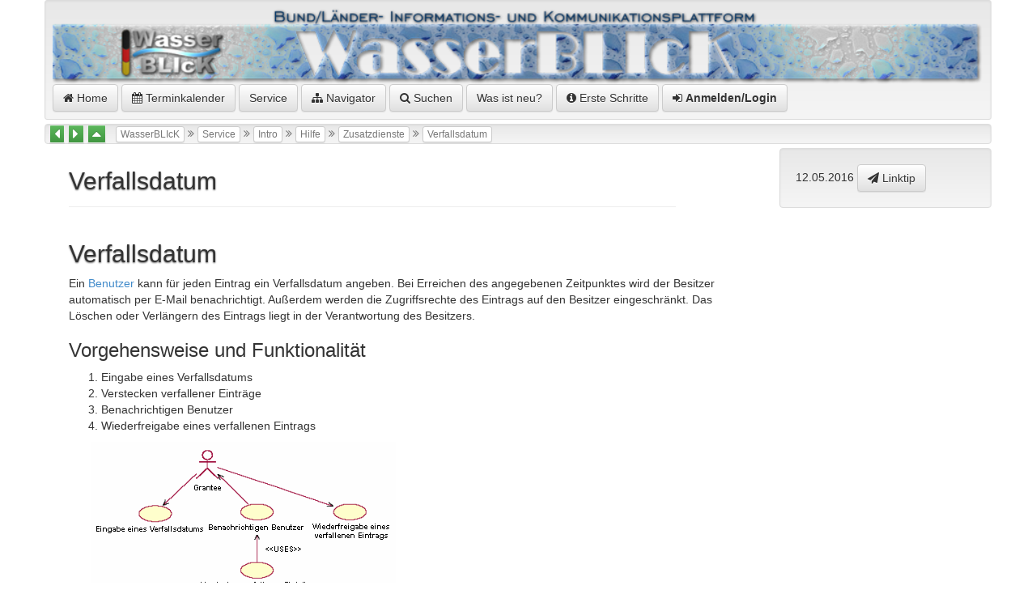

--- FILE ---
content_type: text/html;charset=UTF-8
request_url: https://wasserblick.bafg.de/servlet/is/89/
body_size: 24223
content:
<?xml version="1.0" encoding="UTF-8" ?>
<!DOCTYPE html PUBLIC "-//W3C//DTD XHTML 1.0 Transitional//EN" "http://www.w3.org/TR/xhtml1/DTD/xhtml1-transitional.dtd">

<html xmlns="http://www.w3.org/1999/xhtml" xml:lang="de">
        <head>

  
  
  
  
  
  
  
  


                <meta http-equiv="Content-Type" content="text/html; charset=UTF-8" />
                <meta http-equiv="Content-Style-Type" content="text/css" />
                <meta http-equiv="Content-Script-Type" content="text/javascript" />
                <meta name="viewport" content="width=device-width, initial-scale=1, maximum-scale=1" />
                <link rel="stylesheet" type="text/css" media="screen, print" href="/servlet/is/Global..GetCSS/?styles=ie,jquery-ui,bootstrap,bootstrap-theme.min,bootstrap-social,blueimp-gallery.min,DT_bootstrap,dropzone,video-js" />

                <!-- link href='http://fonts.googleapis.com/css?family=Fredericka+the+Great' rel='stylesheet' type='text/css' / -->
                <link href="/js/ISCore/font-awesome/css/font-awesome.min.css" rel="stylesheet" />
                <link href="/css/ISCore/Styles.css" rel="stylesheet" />
                <link rel="shortcut icon" type="image/x-icon" href="/favicon.ico" />
                <link rel="contents" title="Navigator" href="/servlet/is/Entry..Tree/" />
                <link rel="stylesheet" type="text/css" href="/js/ISCore/bootstrap-Tables/DT_bootstrap.css" />

                <script type="text/javascript" charset="utf8" src="/js/ISCore/bootstrap-Tables/DT_bootstrap.js"></script>
                <script language="JavaScript" type="text/javascript">
                        //<![CDATA[
                        <!--
			window.name = "Contents";
			var entry = { id: 89, name: "Verfallsdatum", grants: 3 };
                        // -->
                        //]]>
                </script>


		<meta name="Keywords" content="" />
		<meta name="Description" content="" />
		<title>Verfallsdatum</title>			
	</head>

	<body>
		<div  onclick="if( $('#authors_menue2').css('left')=='0px'){ toggleMenue();};">
		<div class="container">
					<div class="row">
  <div class="well well-sm" id="identity" style="margin-bottom:5px;">
	<a href="/servlet/is/1"><img src="/Bitmaps/wblogo.png" style="width:100%;max-width:100%" alt="WasserBLIcK"/></a><br/>
	<a href="/servlet/is/1" title="WasserBLIcK (1)" class="systemItem btn btn-default "><i class="fa fa-home"></i>&nbsp;Home</a>
	<a href="/servlet/is/260" class="systemItem btn btn-default"><i class="fa fa-calendar"></i>&nbsp;Terminkalender</a>
	<!-- a href="/servlet/is/101" class="systemItem btn btn-default">Wasserwirtschaftsverwaltung</a -->
	<a href="/servlet/is/1739" class="systemItem btn btn-default ">Service</a>
	<a class="systemItem btn btn-default " href="/servlet/is/Entry.89.Tree/" onclick="javascript:popupNavigatorOn(89);return false;"><i class="fa fa-sitemap"></i>&nbsp;Navigator</a>
	<a href="/servlet/is/Entry..search/?subTree=89" class="systemItem btn btn-default "><i class="fa fa-search" aria-hidden="true"></i>&nbsp;Suchen</a>
	<a href="/servlet/is/Global..ShowNews/" class="systemItem btn btn-default ">Was ist neu?</a>
        <a href="/servlet/is/1/WasserBLIcK-Erste-Schritte.pdf" class="systemItem btn btn-default" target="_blank"><i class="fa fa-info-circle" aria-hidden="true"></i> Erste Schritte</a>
	
	<a class="systemItem btn btn-default " href="#" data-toggle="modal" data-target="#modal-login"><i class="fa fa-sign-in"></i>&nbsp;<strong>Anmelden/Login</strong></a>
  </div>
					<!-- The navigation bar -->
							<div class="well pathLink" style="margin-bottom:5px">
								<a href="/servlet/is/81/" title="Springe zu Kalender (Alt+L)" accesskey="L"><i class="fa fa-caret-left fa-border fa-lg btn-success"  title="Springe zu Kalender"></i></a>
								
								<a href="/servlet/is/90/" title="Springe zu Volltextsuche (Alt+R)" accesskey="R"><i class="fa fa-caret-right fa-border fa-lg btn-success"  title="Springe zu Volltextsuche"></i></a>
								
								<a href="/servlet/is/80/" title="Springe zu Zusatzdienste (Alt+H)" accesskey="H"><i class="fa fa-caret-up fa-border fa-lg btn-success"  title="Springe zu Zusatzdienste"></i></a>
								&nbsp;
									<a class="pathLink btn btn-default btn-white btn-xs" href="/servlet/is/1/" accesskey="W" title="(Alt+W)"> WasserBLIcK </a> <i class="fa fa-angle-double-right"></i>
									<a class="pathLink btn btn-default btn-white btn-xs" href="/servlet/is/1739/" accesskey="S" title="(Alt+S)"> Service </a> <i class="fa fa-angle-double-right"></i>
									<a class="pathLink btn btn-default btn-white btn-xs" href="/servlet/is/10/" accesskey="I" title="(Alt+I)"> Intro </a> <i class="fa fa-angle-double-right"></i>
									<a class="pathLink btn btn-default btn-white btn-xs" href="/servlet/is/20/" accesskey="Z" title="(Alt+Z)"> Hilfe </a> <i class="fa fa-angle-double-right"></i>
									<a class="pathLink btn btn-default btn-white btn-xs" href="/servlet/is/80/" accesskey="Y" title="(Alt+Y)"> Zusatzdienste </a> <i class="fa fa-angle-double-right"></i>
									<a class="pathLink btn btn-default btn-white btn-xs" href="/servlet/is/89/" > Verfallsdatum </a>
							</div>

</div>

					<div class="container">		
						<div class="row">
							<div class="col-sm-8" id="sitetitle">
								<!-- The title bar -->
								<div class="page-header">
									Verfallsdatum

								</div>
							</div>
							<div class="col-sm-3 col-sm-offset-1" id="sitecreation">
								<div class="well"><span title="2016-05-12 10:18:03.0">12.05.2016</span>&nbsp;<a class="btn btn-default" href="mailto:?subject=Linktip%20https://www.wasserblick.net/servlet/is/89/%20Verfallsdatum&amp;body=Verfallsdatum%20https://www.wasserblick.net/servlet/is/89/" title="Linktip" ><i class="fa fa-paper-plane"></i>&nbsp;Linktip</a>&nbsp;</div>
							<!--	 -->

							</div>
						</div><!-- row -->
					</div><!-- container -->

			<!-- The content part -->
			<div class="container">
				<div class="row">
					<div class="col-sm-9" id="content">
					
					
					
  
    
      
        

      
    
      
        

      
    
      
        

      
    
      
        

      
    
    <link rel="StyleSheet" type="text/css" href="../21/Styles.css">




		<a name="89"></a>
<h1>Verfallsdatum</h1>

<p>Ein <a href="/servlet/is/39/">Benutzer</a> kann f&uuml;r jeden Eintrag ein
   Verfallsdatum angeben. Bei Erreichen des angegebenen Zeitpunktes wird der
   Besitzer automatisch per E-Mail benachrichtigt. Au&szlig;erdem werden die
   Zugriffsrechte des Eintrags auf den Besitzer eingeschr&auml;nkt.
   Das L&ouml;schen oder Verl&auml;ngern des Eintrags liegt in der
   Verantwortung des Besitzers.</p>

<h3>Vorgehensweise und Funktionalit&auml;t</h3>

<ol>
	<li>Eingabe eines Verfallsdatums</li>
    <li>Verstecken verfallener Eintr&auml;ge</li>
    <li>Benachrichtigen Benutzer</li>
    <li>Wiederfreigabe eines verfallenen Eintrags</li>
</ol>

<div style="padding-left:2em">
<img src="../89/useCase_de.gif" alt="Verfallsdatum" />
</div>

<br />
<hr size="1" noshade="noshade" />

<h2>Eingeben eines Verfallsdatums</h2>

<p>Wenn der Dienst <strong>Verfallsdatum</strong> bei einem
   WebGenesis<sup>&reg;</sup>-Server eingebettet ist, werden die
   <a href="../40/">Metadaten</a> aller Eintrags-Kategorien um das Feld
   <strong>Verfallsdatum</strong> erweitert.</p>

<img class="image" src="../89/expirationDate_de.gif" alt="Verfallsdatum" />

<p>Jeder Benutzer mit dem Zugriffsrecht
   <a href="../53/#AccessRights">Hinzuf&uuml;gen</a> auf einem Eintrag, kann ein
   Verfallsdatum f&uuml;r diesen Eintrag eingeben. Mit dem
   Datum wird festgelegt, wann ein Eintrag nicht mehr f&uuml;r die
   &Ouml;ffentlichkeit, sondern nur noch f&uuml;r den
   <a href="../52/">Besitzer</a> sichtbar ist.<br />
   Dies ist zum Beispiel von Nutzen, wenn es sich um Eintr&auml;ge handelt, die
   Termine enthalten. Das Verfallsdatum kann so bestimmt werden, dass der
   Eintrag verborgen wird, sobald die Termine nicht mehr aktuell sind.</p>

<p>Vor der Speicherung des Verfallsdatums wird gepr&uuml;ft, ob es sich um
   ein g&uuml;ltiges Datum handelt und ob es nicht bereits verfallen ist.
   Ansonsten wird eine entsprechende Fehlermeldung ausgegeben.</p>

<p>Die Pr&uuml;fung des Verfallsdatums ist abgeschaltet, wenn das Eingabefeld
   leer ist.</p>

<br />
<hr size="1" noshade="noshade" />

<h2>Verbergen verfallener Eintr&auml;ge</h2>

<p>Der Automationsprozess vergleicht das Verfallsdatum jedes Eintrags,
   bei dem ein Verfallsdatum angegeben ist, mit dem aktuellen Datum. Wird ein
   veralteter Eintrag gefunden, bekommt er den Zustand OUTDATED. Eintr&auml;ge
   mit dem Status OUTDATED sind nur noch f&uuml;r den Besitzer des Eintrags
   sichtbar. Die Darstellung bei den <a href="../40/">Metadaten</a> sieht
   dann folgenderma&szlig;en aus:</p>

<img class="image" src="../89/expiredEntry_de.gif" alt="Verfallsdatum" />

<table cellspacing="10">
<tr>
   	<td valign="top"><strong>Hinweis:</strong></td>
   	<td>Ein Benutzer mit dem Zugriffsrecht
   	    <a href="../53/#AccessRights">Hinzuf&uuml;gen</a> kann zwar das
   	    Verfallsdatum f&uuml;r einen Eintrag setzen, bei dem er nicht der
   	    Besitzer ist. Er kann einen verfallenen Eintrag aber nicht mehr
   	    freischalten, weil er nicht mehr an den Eintrag herankommt!.</td>
</tr>
</table>

<br />
<hr size="1" noshade="noshade" />

<h2>Besitzer benachrichtigen</h2>

<p>Wenn das Verfallsdatum abgelaufen ist, wird dem Besitzer des verfallenen
   Eintrags eine Nachricht per Email gesendet. Als Absender der Nachricht wird
   der <a href="../39/#Administrator">Administrator</a> angegeben, so dass
   eventuelle Zustellungsfehlermeldungen an diesen weitergeleitet werden.
   Besitzt der Besitzer keine E-Mail-Adresse, geht ebenfalls eine E-Mail an den
   Administrator.</p>

<br />
<hr size="1" noshade="noshade" />

<h2>Verfallenen Eintrag wieder freigeben</h2>

<p>Ein Eintrag mit Status OUTDATED kann von seinem Besitzer wieder freigegeben
   werden. Hierzu muss entweder ein neues Verfallsdatum eingegeben oder das
   Verfallsdatum gel&ouml;scht werden. Der Eintrag wird dann nach der
   Speicherung der &Auml;nderung wieder freigegeben.</p>

<br />
<hr size="1" noshade="noshade" />

<h2>Konfiguration</h2>

<p>Um die Benachrichtigung des Besitzers eines verfallenen Eintrags zu
   erm&ouml;glichen, m&uuml;ssen die E-Mail-Einstellungen vom
   <a href="../39/#System Administrator">System Administrator</a> konfiguriert
   werden:</p>

<small>
<div style="padding-left:2em">Mail.Server=&lt;name of mail server&gt;</div>
<div style="padding-left:2em">Mail.OutdatedForm=&lt;Home&gt;/admin/conf/Outdated.txt</div>
<div style="padding-left:2em">Mail.Admin=&lt;email address of administrator&gt;</div>
<div style="padding-left:2em">Mail.User=&lt;email account of administrator&gt;</div>
</small>

<p>Der Titel einer Benachrichtigungs-E-Mail kann in der Datei<br />
   <small>ui/Messages</small> ge&auml;ndert werden. Der Inhalt der Mail wird in
   der Datei, die als Parameter f&uuml;r <small>Mail.OutdatedForm</small>
   angegeben wird, festgelegt. Diese Datei ist eine EJava-Form, die die
   Variablen <small>user</small> und <small>entry</small> verwenden kann.
   Der Benachrichtigungstext sollte folgende Semantik haben:</p>

<small>
<div style="padding-left:2em">Sehr geehrte(r) Frau/Herr [IS user.address.get().name],</div>
<div style="padding-left:2em">'[IS entry.name]' mit der Nummer '[IS entry.id]'</div>
<div style="padding-left:2em">ist verfallen. Er ist nur noch f&uuml;r Sie lesbar.</div>
<div style="padding-left:2em">Bitte aktualisieren Sie den Eintrag oder</div>
<div style="padding-left:2em">entfernen Sie ihn aus dem System:</div><br />
<div style="padding-left:2em">http://%SERVERNAME%/servlet/is/[IS entry.id]</div>
</small>

<p>&uuml;ber die Variable</p>

<small>
<div style="padding-left:2em">Expiration.Interval=&lt;interval in seconds&gt;</div>
</small>

<p>kann angegeben werden, in welchem Zeitabstand der Dienst ausgef&uuml;hrt
   wird. Wird kein Wert angegeben, ist die Standardeinstellung 1 Stunde.</p>
<br />

<hr size="1" noshade="noshade" />
<a name="Wastebasket"></a>
<h1>Papierkorb</h1>

<p>Dieser Dienst &auml;ndert das Verhalten beim <a href="/servlet/is/66/">L&ouml;schen</a> 
   von Eintr&auml;gen. Eintr&auml;ge werden beim L&ouml;schen nicht gleich aus der Datenbank
   entfernt, sondern erhalten zun&auml;chst nur einen "gel&ouml;scht"-Status. Die Gesamtheit 
   der Eintr&auml;ge mit "gel&ouml;scht"-Status bildet den Inhalt eines virtuellen Papierkorbs.</p>

<h3>Vorgehensweise und Funktionalit&auml;t</h3>

<ol>
	<li>L&ouml;schen eines Eintrags</li>
    <li>Anzeige des "virtuellen Papierkorbs"</li>
    <li>Wiederherstellen eines Eintrags</li>
    <li>Endg&uuml;ltiges Entfernen eines Eintrags</li>
</ol>

<div style="padding-left:2em">
<img src="../89/useCase_wastebasket_de.gif" alt="Papierkorb" class="image" />
</div>

<br />
<hr size="1" noshade="noshade" />
<a name="WastebasketDelete"></a>
<h2>L&ouml;schen eines Eintrags</h2>

<p>L&ouml;scht ein <a href="/servlet/is/39/">Benutzer</a> einen oder mehrere Eintr&auml;ge, 
   sind diese weiterhin im System vorhanden. Sie erhalten einen "gel&ouml;scht"-Status, 
   sind in der Eintragshierarchie nicht mehr sichtbar und erscheinen beim direkten 
   Zugriff als gesperrt (es erscheint der
   Login-Dialog). Superuser k&ouml;nnen auf Eintr&auml;ge mit "gel&ouml;scht"-Status direkt zugreifen,
   jedoch sind diese in Suchergebnissen, Untereintr&auml;gen, etc. auch f&uuml;r Superuser
   unsichtbar.</p>

<hr size="1" noshade="noshade" />
<a name="WastebasketView"></a>
<h2>Anzeige des "virtuellen Papierkorbs" (Superuser)</h2>
<a name="ViewWasteBasket"></a>
<p>Ein <a href="/servlet/is/39/#Administrator">Superuser</a> kann die Papierkorbansicht 
   aus dem <a href="/servlet/is/34/#Extras">Extras</a>-Men&uuml; der Autorenumgebung
   aufrufen. Diese Ansicht listet die Eintr&auml;ge mit "gel&ouml;scht"-Status auf. Wurde
   ein ganzer Teilbaum gel&ouml;scht, wird jeweils nur der oberste Eintrag angezeigt. <br /><br />
   Dem Superuser werden in der Papierkorbansicht die folgenden M&ouml;glichkeiten angeboten:</p>
<ol>
	<li>Anzeigen eines gel&ouml;schten Eintrags, durch Klicken auf den Titel des Eintrages</li>
	<li>Wiederherstellen eines Eintrags bzw. Eintrags-Teilbaums</li>
	<li>Endg&uuml;ltiges L&ouml;schen eines Eintrags bzw. Eintrags-Teilbaums</li>
	<li>Leeren des gesamten Papierkorbs nach R&uuml;ckfrage</li>
</ol>
<div style="padding-left:2em">
	<img src="../89/view_wastebasket_de.gif" alt="Ansicht Papierkorb" class="image" />
</div>
<hr size="1" noshade="noshade"< />
<a name="WastebasketResotre"></a>
<h2>Wiederherstellen eines Eintrags (Superuser)</h2>
<p>Diese Funktion setzt den "gel&ouml;scht"-Status des Eintrags bzw. Eintrags-Teilbaums zur&uuml;ck.</p>

<hr size="1" noshade="noshade" />

<h2>Endg&uuml;ltiges Entfernen eines Eintrags (Superuser)</h2>
<a name="WastebasketDeletePhysically"></a>
<p>Diese Funktion l&ouml;scht den Eintrag oder Teilbaum aus dem System. Sie ist identisch
   mit dem <a href="/servlet/is/66/">herk&ouml;mmlichen L&ouml;schen-Befehl</a> wenn der Papierkorb-Dienst 
   nicht installiert ist. W&auml;hlt der Superuser in der Papierkorbansicht "Leeren des 
   gesamten Papierkorbs", wird diese Funktion auf den gesamten Inhalt des virtuellen 
   Papierkorbs angewendet.</p>




  


 
					</div>
					<div class="col-sm-3"  id="infocol">
						<div id="InfoCol" class="infoCol">
							<div id="InnerInfoCol" class="innerInfoCol">
								
								
                                                









								
							</div><!-- end InnerInfoCol -->
						</div><!-- end InfoCol -->
					</div>
				</div>
				
				
				<div class="row">
					<div class="col-sm-9" id="subentries">
						<!-- "Entry.Ontology.DisplayDataValues" --><!-- "Entry.Annotation.DisplayAnnotations" --><!-- "Entry.DisplaySocial" -->
					</div>
				</div>
				
				<div class="row">
					<div class="col-sm-12" id="footer">
											<!-- The footer bar -->
					<div class="footerBar" id="FooterBar">
					</div>
<div class="well well-sm">
								<span>
									<a href="#top" class="label label-default" title="Zum Anfang der Seite (Alt+T)" accesskey="T"><i class="fa fa-arrow-up" aria-hidden="true"></i>&nbsp;Top</a>
									<a href="javascript:doPrint()" class="label label-default" accesskey="D" title="Drucken (Alt+D)"><i class="fa fa-print" aria-hidden="true"></i>&nbsp;Drucken</a>
									<a href="/servlet/is/14" class="label label-default" accesskey="X" title="Impressum (Alt+X)">Impressum</a>
									<a href="/servlet/is/32282" class="label label-default" title="Kontakt"><i class="fa fa-envelope-o" aria-hidden="true"></i>&nbsp;Kontakt</a>
									<a href="/servlet/is/44542" class="label label-default" accesskey="V" title="Datenschutzerkl&auml;rung (Alt+V)"><i class="fa fa-gavel" aria-hidden="true"></i>&nbsp;Datenschutzerkl&auml;rung</a>
									<a href="/servlet/is/32280" class="label label-default"><i class="fa fa-info-circle" aria-hidden="true"></i>&nbsp;Über WasserBLIcK</a>
									<a href="/servlet/is/202239/" class="label label-default">&nbsp;Erklärung zur Barrierefreiheit</a>
									<a href="https://geoportal.bafg.de/ggina-portal/html/Barriere_melden.html" class="label label-default">&nbsp;Barriere melden</a>
								</span>
</div>

					</div>
				</div>
			</div>

		</div>
		</div>

		<!--[if lt IE 9]>
		 <script src="/js/ISCore/html5shiv.js" type="text/javascript"></script>
		 <script src="/js/ISCore/respond.min.js" type="text/javascript"></script>
		<![endif]-->

		<script language="JavaScript" type="text/javascript" src="/servlet/is/Global..GetScript/?scripts=Lang,Common,jquery,jquery-ui,Search,bootstrap,jquery.blueimp-gallery.min,jquery.dataTables,DT_bootstrap,Independent,Menu,MenuBar,MenuManagerCheckState,Additional,CategoriesMenu,Menus2,jquery.socialshareprivacy,video&amp;language=de"></script>
		

<!-- Autorenumgebung -->


 
 
 
 





<!-- Modal -->
<div class="modal fade" id="modal-login" tabindex="-1" role="dialog" aria-labelledby="modal-login-label" aria-hidden="true">
  <div class="modal-dialog">
    <div class="modal-content">
      <div class="modal-header">
		<button type="button" class="close" data-dismiss="modal"  onclick="window.location.href='/servlet/is/89/'" aria-hidden="true">&times;</button>
        <h4 class="modal-title" id="modal-login-label"><i class="fa fa-unlock-alt fa-3x pull-left"></i>Login<br/>Anmelden am System</h4>
      </div>
      <div class="modal-body">
					<form name="loginMask" action="/servlet/is/Grantee..Login/" method="post" onsubmit="return checkSubmit()" style="margin-top:40px">
						<input type="hidden" name="class" value="Grantee"/>
						<input type="hidden" name="command" value="login"/>
						<input type="hidden" name="aspect" value="doLogin"/>
						<input type="hidden" name="destination" value="89"/>
						
						<div class="input-group margin-bottom-sm margin-top-xl">
						  <span class="input-group-addon"><i class="fa fa-user fa-fw"></i></span>
						  <input class="form-control" name="user" id="user" value="" type="text" placeholder="Name">
						</div>
						<div class="input-group margin-bottom-sm">
						  <span class="input-group-addon"><i class="fa fa-key fa-fw"></i></span>
						  <input class="form-control" name="key" id="key" type="password" placeholder="Passwort">
						</div>
						<div class="btn-group margin-bottom-xl">
							<input class="btn btn-default" type="submit" accesskey="s" value="Anmelden"/>
						</div>	
					</form>
					<div class="btn btn-default" style="width:45%" onclick="window.location.href='/servlet/is/2147'"><i class="fa fa-question-circle fa-2x" aria-hidden="true"></i> Ihr Passwort funktioniert nicht?</div>
					<div class="btn btn-default" style="width:45%;align:right" onclick="window.location.href='/servlet/is/2147'"><i class="fa fa-question-circle fa-2x" aria-hidden="true"></i> Your password doesn't work?</div>
					<div class="btn btn-default" style="width:45%" onclick="window.location.href='/servlet/is/Grantee..RequestLogin/?entry=1&amp;lang=de'"><img src="/Bitmaps/WasserBLIcK/flag_DE.png" alt="deutsche Flagge"/>&nbsp;neuer Kennungsantrag</div>
					<div class="btn btn-default" style="width:45%;align:right" onclick="window.location.href='/servlet/is/Grantee..RequestLogin/?entry=1&amp;lang=en'"><img src="/Bitmaps/WasserBLIcK/flag_UK.png" alt="english flag"/>&nbsp;please register</div>
					
					<script language="JavaScript" type="text/javascript">
					//<![CDATA[
					<!--
						function checkSubmit ()
						{
							form = document.forms['loginMask'];

							if (form.user.value.length == 0)
							{
								alert ('Bitte geben Sie einen Benutzernamen an');
								form.user.focus ();
								return false;
							}

							return true;
						}
						// -->
						//]]>
					</script>
      </div>
    </div>
  </div>
</div>

<script type="text/javascript">
	$(document).ready( function () {
		var selected = [];
		$('#sortable').DataTable({
			"bPaginate":   false,
			"bSort": true,
			"aaSorting": [[ 0,"asc" ]],
			"oLanguage": { 
				"sSearch": "Filter:", 
				"sInfoEmpty": "Not found"
			}
		});
                $('#sortablePaginated').DataTable({
                        "bPaginate": true,
                        "bSort": true,
                        "aaSorting": [[ 0,"asc" ]],
                        "oLanguage": {
                                "sSearch": "Filter:",
                                "sInfoEmpty": "Not found"
                        }
                });
		$('#workflowHistory').DataTable({
			"bPaginate":   false,
			"bSort": true,
			"aaSorting": [[ 0,"asc" ]],
			"oLanguage": { 
				"sSearch": "Filter:", 
				"sInfoEmpty": "Not found"
			}
		});
		$('#reversed-sortable').DataTable({
			"bPaginate":   false,
			"bSort": true,
			"aaSorting": [[ 0,"desc" ]],
			"oLanguage": { 
				"sSearch": "Filter:", 
				"sInfoEmpty": "Not found"
			}
		});
                $('#reversed-sortable2').DataTable({
                        "bPaginate":   false,
                        "bSort": true,
                        "aaSorting": [[ 0,"desc" ]],
                        "oLanguage": {
                                "sSearch": "Filter:",
                                "sInfoEmpty": "Not found"
                        }
                });
		$('#possiblematches').DataTable({
			"oLanguage": { "sSearch": "Filter:" }
		});
                $('#workflowDocListTable').DataTable({
			"iDisplayLength": 10,
                        "oLanguage": { "sSearch": "Filter:" },
                        "aaSorting": [[ 3,"desc" ]] 
                });
                $('#posteingang').DataTable({
                        "oLanguage": { "sSearch": "Filter:" },
                        "aaSorting": [[ 0,"desc" ]] 
                });
                $('#ProContra').DataTable({
			"bPaginate":   false,
                        "oLanguage": { "sSearch": "Filter:" },
                        "aaSorting": [[ 0,"desc" ]] 
                });
                $('#grouplinks').DataTable({
                        "oLanguage": { "sSearch": "Filter:" },
                        "aaSorting": [[ 0,"asc" ]] 
                });
                $('#calEvents').DataTable({
			"bPaginate":   false,
			"bFilter": false,
			"bSort": true,
			"aaSorting": [[ 0,"asc" ]],
                });
	} );
$(function () {
  $('[data-toggle="tip"]').tooltip()
});
$('#RLTabs a').click(function (e) {
  e.preventDefault()
  $(this).tab('show')
})
$('#RLTabs a[href="#Alle"]').tab('show')
$('#RLTabs a[href="#HWRM-RL"]').tab('show')
$('#RLTabs a[href="#WRRL"]').tab('show')
$('#RLTabs a[href="#MSFD"]').tab('show')
$('#RLTabs a[href="#BWD"]').tab('show')
$('#RLTabs a[href="#DWD"]').tab('show')

</script>
	</body>
</html>


--- FILE ---
content_type: text/javascript;charset=UTF-8
request_url: https://wasserblick.bafg.de/servlet/is/Global..GetScript/?scripts=Lang,Common,jquery,jquery-ui,Search,bootstrap,jquery.blueimp-gallery.min,jquery.dataTables,DT_bootstrap,Independent,Menu,MenuBar,MenuManagerCheckState,Additional,CategoriesMenu,Menus2,jquery.socialshareprivacy,video&language=de
body_size: 728186
content:
JS_APPLICATION_1="Statistik der Eintr&auml;ge";
JS_APPLICATION_3="Meilensteine";
JS_APPLICATION_4="Relationen";
JS_APPLICATION_5="Abonnement";
JS_WASTEBASKET="Papierkorb";
JS_APPLICATION_10="Bitte geben Sie Ihre E-Mail-Adresse und Ihr Passwort ein. Besitzen Sie noch kein Passwort klicken Sie auf 'Kennung beantragen'.";
JS_APPLICATION_11="Bitte warten...";
JS_APPLICATION_20="Zeile %% enthält noch kein Subjekt.\nBitte geben sie einen Wert oder eine Variable ein.";
JS_APPLICATION_21="Zeile %% enthält noch kein Objekt.\nBitte geben sie einen Wert oder eine Variable ein.";
JS_APPLICATION_22="Zeile %% enthält noch keine Eigenschaft. Bitte wählen sie eine aus.";
JS_APPLICATION_23="Bitte geben sie einen Wert oder einen Variablennamen ein.";
JS_APPLICATION_24="Zeile entfernen";
JS_APPLICATION_25="Bitte fügen sie mindestens eine Anfragezeile hinzu.";
JS_APPLICATION_30="Alle Untereinträge ausklappen";
JS_APPLICATION_31="Alle Untereinträge einklappen";
String_MenuLabel_Edit="Bearbeiten";
String_MenuLabel_New="Neu";
String_MenuLabel_User="Benutzer";
String_MenuLabel_Extras="Extras";
String_MenuLabel_Help="Hilfe";
String_Menu_Edit_Meta="Metadaten";
String_Menu_Edit_Access="Zugriffsrechte";
String_Menu_Edit_Contents="Inhalte";
String_Menu_Edit_Layout="Layout";
String_Menu_Edit_Copy="Kopieren";
String_Menu_Edit_Move="Verschieben";
String_Menu_Edit_Remove="L&ouml;schen";
String_Menu_Edit_Export="Export";
String_Menu_Edit_Import="Import";
String_Menu_Edit_Properties="Eigenschaften";
String_Menu_NewEntry="Neuer&nbsp;Eintrag";
String_Menu_Extras_Settings="Benutzereinstellungen";
String_Menu_Extras_Logout="Anmeldestatus";
String_Menu_Extras_Bookmark="Bookmark&nbsp;hinzuf&uuml;gen";
String_Menu_Extras_UserGroup="Benutzer&#45;&#47;Gruppen&uuml;bersicht";
String_Menu_Extras_Explorer="Explorer&#45;Ansicht&nbsp;ein&#45;&#47;ausschalten";
String_Menu_Extras_Info="Info";
String_Menu_Nav_OverviewEntry="&Uuml;bersicht&nbsp;zu&nbsp;Eintrag";
String_Menu_Nav_Overview="Gesamt&#45;&Uuml;bersicht";
String_Menu_Nav_Goto_Home="Zum&nbsp;Home&#45;Verzeichnis";
String_Menu_Search="Suche";
String_Menu_Search_New="Was&nbsp;ist&nbsp;neu?";
String_Menu_Search_Last="Zuletzt&nbsp;bearbeitete&nbsp;Eintr&auml;ge";
String_Menu_Help_Overview="&Uuml;bersicht";
String_Search_Brief="Bitte geben Sie einen oder mehrere Suchbegriffe ein.";
STRING_Command_deleteEntry1="Wollen Sie den Eintrag '%%' (ID %%)\nwirklich löschen?";
STRING_Command_deleteEntry2="Wollen Sie den Eintrag mit der ID '%%'\nwirklich löschen?";
STRING_Command_deleteAddress="Wollen Sie die Adresse mit der ID '%%'\nwirklich löschen?";
STRING_Edit_areYouSure="Wollen Sie wirklich die alternative Darstellung löschen ?";
STRING_Edit_validate_Name="Name";
STRING_Edit_validate_Title="Titel";
STRING_Edit_validate_Comment="Kurzbeschreibung";
STRING_Edit_validate_Abstract="Text";
STRING_Edit_validate_Descritors="Freie Schlagworte";
STRING_Edit_validate_Limit="Bitte geben Sie eine Zahl ein.";
STRING_Edit_checkLengthOn="Das Feld '%%' enthält %% Zeichen.\nEs sind jedoch leider nur %% Zeichen möglich.\nBitte kürzen Sie ihren Text.";
STRING_Edit_checkMinLengthOn="Das Feld '%%' enthält %% Zeichen.\nEs müssen jedoch mindestens %% Zeichen eingegeben werden.";
STRING_Edit_mustNotBeNull="Das Feld '%%' darf nicht leer sein.";
STRING_Edit_notOnlySpaces="Das Feld '%%' darf nicht nur Leerzeichen enthalten.";
STRING_Edit_mustNotContain="Das Feld '%%' darf keines der Zeichen '%%' enthalten.";
STRING_Edit_reportInvalidDateIn="Das Feld '%%' enthält keine gültige Datumsangabe.\nDas korrekte Format ist: ";
STRING_Edit_reportInvalidTimeIn="Das Feld '%%' enthält keine gültige Uhrzeit.\nDas korrekte Format ist: ";
STRING_Edit_granteeAlreadyAdded="Der Benutzer '%%' wurde bereits zur Zugriffsliste hinzugefügt.";
STRING_Edit_illegalChars="Das Feld '%%' enthält Zeichen die nicht aus dem Latin-1 Zeichensatz stammen\n(z.B. Gedankenstrich, Aufzählungszeichen oder typographische Anführungszeichen): '%%'\nDiese Zeichen verhindern die korrekte Übertragung Ihrer Eingaben an den Server.\nBitte ersetzen Sie diese Zeichen und versuchen Sie es erneut.";
STRING_Files_validateUpload1="Bitte wählen Sie die Datei aus die Sie hochladen wollen.";
STRING_Files_validateUpload2="Der Dateinamen (bzw. der Pfadnamen) darf keines der folgenden Zeichen enthalten: '+', '%', ',', '#', '`', '´' und '&'";
STRING_Files_doRemove1="Wählen Sie die zu löschenden Dateien aus der Liste.";
STRING_Files_doRemove2="Möchten Sie die Datei '%%' löschen?";
STRING_Files_doRemove3="Möchten Sie %% Dateien löschen?";
STRING_Files_doDownload="Es wird ein ZIP-Archiv mit den ausgewählten Dateien\nerstellt und auf Ihren Rechner übertragen.\nWollen Sie fortfahren?";
STRING_Files_doDownload2="Wählen Sie die Dateien die sie herunterladen wollen aus der Liste.";
STRING_Files_doDownload3="Es wird ein ZIP-Archiv mit den angezeigten Dateien\nerstellt und auf Ihren Rechner übertragen.\nWollen Sie fortfahren?";
STRING_Thesaurus_noForm="Es kann keine aktives Bearbeitungs- oder Suchformular gefunden werden. \nBitte schließen Sie das Thesaurus-Fenster und rufen Sie es erneut auf!";
STRING_Thesaurus_alreadyAssigned="Das Schlagwort '%%' ist bereits dem Eintrag zugewiesen.";
STRING_EditGrantee_Menu="Verwaltung";
STRING_EditGrantee_Edit="Bearbeiten";
STRING_EditGrantee_AddUser="Benutzer hinzuf&uuml;gen";
STRING_EditGrantee_AddGroup="Gruppe hinzuf&uuml;gen";
STRING_EditGrantee_Cut="Ausschneiden";
STRING_EditGrantee_Copy="Kopieren";
STRING_EditGrantee_Paste="Einfügen";
STRING_EditGrantee_Delete="Löschen";
STRING_Print="Druck";
LOADING_DATA="Daten werden geladen. Bitte warten.   ";
LOADING_BUSY="Bitte warten...";
var servletPath="/servlet/is/";
var addressWindow=null;
var editAddressWindow=null;
var navigatorWindow=null;
var thesaurusWindow=null;
var linkBrowserWindow=null;
var whatsNewWindow=null;
var searchResultsWindow=null;
var changePasswdWindow=null;
function onOff(C){var B=document.getElementById(C);
var A="block";
if(B.style.display==A){B.style.display="none";
}else{B.style.display=A;
}}var busyStyle="margin-top:20px;font-family:Arial,Helvetica,sans-serif;font-size:14px;width:100%;height:80%;text-align:center;cursor:wait;";
function setBusy(D){try{var E=top?top.location:window.location;
var C=E.protocol+"//"+E.host+"/";
var A=D.getElementsByTagName("body")[0];
if(A){A.innerHTML='<div style="'+busyStyle+'">'+LOADING_DATA+'<br/><img src="'+C+'Bitmaps/etc/Progress.gif"/></div>';
}}catch(B){}}function loadBusy(B,A){setBusy(B.document);
B.location.href=A;
}function makeWaitButton(A){A.value=LOADING_BUSY;
A.disabled=true;
A.style.cursor="wait";
}function getAbsolutePos(E){var A=0,D=0;
var C=/^div$/i.test(E.tagName);
if(C&&E.scrollLeft){A=E.scrollLeft;
}if(C&&E.scrollTop){D=E.scrollTop;
}var F={x:E.offsetLeft-A,y:E.offsetTop-D};
if(E.offsetParent){var B=getAbsolutePos(E.offsetParent);
F.x+=B.x;
F.y+=B.y;
}return F;
}function format(){if(arguments.length<=1){return arguments[0];
}var C=/(^[^%]*)%%(.*)/;
var B=arguments[0];
for(var A=1;
A<arguments.length;
++A){B=B.replace(C,"$1 "+arguments[A]+" $2");
}return B;
}function preloadImages(A,D){var B=new Image();
for(var C=0;
C<D.length;
++C){B.src=D[C]+".gif";
B.src=D[C]+"X.gif";
}A.imageNames=D;
}function hilite(A,C,B){A.images[C].src=A.imageNames[B]+"X.gif";
}function fade(A,C,B){A.images[C].src=A.imageNames[B]+".gif";
}function openUrlInNewWindow(A,B){A.open(B);
}function spawnWindow(E,B,G){var A="scrollbars,";
if(!B){B=400;
}if(!G){if(E.document.body){G=E.document.body.scrollHeight;
G+=70;
if((G+180)>screen.availHeight){G=screen.availHeight-180;
}else{A="";
}}else{G=600;
}}var C=E.document.location.protocol+"//"+E.document.location.hostname+E.document.location.pathname;
var D=E.document.location.search;
var H=D.indexOf("&spawned=");
if(H!=-1&&D.indexOf("&spawned=true")==-1){D=D.substring(0,H)+D.substring(H+9,D.length);
}C+=D;
C+=(C.charAt(C.length-1)=="/")?"?":"&";
C+="spawned=true"+E.document.location.hash;
var F=E.name;
F="Contents"+(parseInt(F[7],10)+1);
E.open(C,F,A+"resizable,status,width="+B+",height="+G);
}function tee(B,C,A){if(parent.MenuBar&&parent.MenuBar.linkOrMenu){return parent.MenuBar.linkOrMenu(B,C,A);
}return true;
}function displayAddress(B,A){addressWindow=executeObject("Address",B,"Display",addressWindow,400,400,100,100,A);
}function newAddress(A){editAddressWindow=executeObject("Address",null,"Edit",editAddressWindow,480,690,null,null,null,"/?addTo="+A);
}function editAddress(A){editAddressWindow=executeObject("Address",A,"Edit",editAddressWindow,480,690);
}function deleteAddress(C){if(window.confirm(format(STRING_Command_deleteAddress,C))){var A=servletPath+"Address."+C+".delete/";
var B=document.forms.addressSearchForm;
if(B.name&&B.name.value.length>0){A+="?search="+B.name.value;
}document.location.href=A;
}}function showLinkBrowser(C,B,A){if(A){B+="&part=content";
}linkBrowserWindow=executeObject("Entry",C,"LinkBrowser",linkBrowserWindow,A?470:840,600,0,0,null,"/?field="+B);
}function silentExecuteObject(E,A,B,D,I,C,G,F,H){executeObject(E,A,B,D,I,C,G,F,H);
}function executeObject(E,A,B,D,J,C,H,G,I,K){if(!J){J=400;
}if(!C){C=300;
}if(!H){H=100;
}if(!G){G=100;
}var F=fitToScreen(H,G,J,C);
H=F.x;
G=F.y;
J=F.w;
C=F.h;
D=popupSingleton(D,E+B,"scrollbars=yes,resizable=yes,width="+J+",height="+C+",top="+G+",left="+H);
if(A==null){A="";
}if(!I&&D){D.location.href=servletPath+E+"."+A+"."+B+(K?K:"");
}return D;
}function fitToScreen(A,D,B,C){if(A+B>screen.availWidth){A=screen.width-B-10;
}if(D+C>screen.availHeight){D=screen.height-C-34;
if(navigator.appVersion.indexOf("MSIE")!=-1){D-=32;
}D=Math.max(0,D);
}return{x:A,y:D,w:B,h:C};
}var thesaurus={fat:{url:"/Thesaurus/Start.html",width:715,height:500},slim:{url:"/Thesaurus/Start.html",width:250,height:500}};
thesaurus.defaults=thesaurus.fat;
function execSearch(){var A=servletPath+"Entry..Search/";
if(typeof (entry)!="undefined"){A+="?subTree="+entry.id;
}location.href=A;
}function popupThesaurusFor(C,A,D,B){if(!B){B=thesaurus.defaults.url;
}if(!A){A=thesaurus.defaults.width;
}if(!D){D=thesaurus.defaults.height;
}thesaurusWindow=popupSingleton(thesaurusWindow,"Thesaurus","scrollbars=yes,resizable=yes,width="+A+",height="+D);
thesaurusWindow.document.location.href=B;
}function popupNavigator(B,A){var C=1;
if(typeof (entry)!="undefined"){C=entry.id;
}else{if(typeof (Contents)!="undefined"&&typeof (Contents.entry)!="undefined"){C=Contents.entry.id;
}}popupNavigatorOn(C,B,420,500,A);
}function popupNavigatorOn(E,F,A,C,B){if(!F){F=2;
}if(!A){A=420;
}if(!C){C=500;
}navigatorWindow=popupSingleton(navigatorWindow,"Navigator","scrollbars=yes,resizable=yes,width="+A+",height="+C+",status=no,screenX=0,screenY=0,left=0,top=0");
var D=servletPath+E+"/?command=tree&maxLevel="+F;
if(B){D+="&template="+B;
}if(navigatorWindow){navigatorWindow.location.href=D;
}}function popupSearchResults(A){searchResultsWindow=popupSingleton(searchResultsWindow,"SearchResults","scrollbars=yes,resizable=yes,width=480,height=550,status,screenX=0,screenY=0,left=0,top=0");
if(A!=null){searchResultsWindow.document.location.href=A;
}}function popupWhatsNew(){whatsNewWindow=popupSingleton(whatsNewWindow,"News","scrollbars=yes,resizable=yes,width=550,height=550,status,screenX=0,screenY=0,left=0,top=0");
whatsNewWindow.document.location.href=servletPath+"Global..ShowNews/?daysBack=14";
}function changePasswd(A){changePasswdWindow=executeObject("Grantee",A,"ChangePasswd",changePasswdWindow,480,300);
}function popupSingleton(B,A,C){if(B&&!B.closed&&B.document){B.focus();
return B;
}var D=navigator.appName.indexOf("Opera")==-1?"":window.frames[0].location;
B=window.open(D,A,C);
if(B&&!B.closed&&B.document){B.focus();
}return B;
}function login(){var A=servletPath+"Grantee..login/?noNoAccessMessage=true";
if(typeof (entry)!="undefined"&&entry.id){A+="&destination="+entry.id;
}location.href=A;
}function openURL(A){var B=window.opener?window.opener:parent;
var C=B.location;
if(B.frames.length>1){C=B.Contents?B.Contents.location:B.frames[1].location;
}C.href=A;
}function doPrint(){var A=window.document.location;
A.href+=(A.search.length===0?"?print=true":"&print=true");
}function editProfile(){var A=servletPath+"Profile..Show/";
if(typeof (entry)!="undefined"){A+="?destination="+entry.id;
}location.href=A;
}function doDownload(B,A){if(window.confirm(STRING_Files_doDownload3)){document.location.href="/servlet/is/"+B+"/"+A+".zip?command=downloadContent";
}}
/*
 * jQuery JavaScript Library v1.8.3
 * http://jquery.com/
 *
 * Includes Sizzle.js
 * http://sizzlejs.com/
 *
 * Copyright 2012 jQuery Foundation and other contributors
 * Released under the MIT license
 * http://jquery.org/license
 *
 * Date: Tue Nov 13 2012 08:20:33 GMT-0500 (Eastern Standard Time)
 */
(function(window,undefined){var rootjQuery,readyList,document=window.document,location=window.location,navigator=window.navigator,_jQuery=window.jQuery,_$=window.$,core_push=Array.prototype.push,core_slice=Array.prototype.slice,core_indexOf=Array.prototype.indexOf,core_toString=Object.prototype.toString,core_hasOwn=Object.prototype.hasOwnProperty,core_trim=String.prototype.trim,jQuery=function(selector,context){return new jQuery.fn.init(selector,context,rootjQuery);
},core_pnum=/[\-+]?(?:\d*\.|)\d+(?:[eE][\-+]?\d+|)/.source,core_rnotwhite=/\S/,core_rspace=/\s+/,rtrim=/^[\s\uFEFF\xA0]+|[\s\uFEFF\xA0]+$/g,rquickExpr=/^(?:[^#<]*(<[\w\W]+>)[^>]*$|#([\w\-]*)$)/,rsingleTag=/^<(\w+)\s*\/?>(?:<\/\1>|)$/,rvalidchars=/^[\],:{}\s]*$/,rvalidbraces=/(?:^|:|,)(?:\s*\[)+/g,rvalidescape=/\\(?:["\\\/bfnrt]|u[\da-fA-F]{4})/g,rvalidtokens=/"[^"\\\r\n]*"|true|false|null|-?(?:\d\d*\.|)\d+(?:[eE][\-+]?\d+|)/g,rmsPrefix=/^-ms-/,rdashAlpha=/-([\da-z])/gi,fcamelCase=function(all,letter){return(letter+"").toUpperCase();
},DOMContentLoaded=function(){if(document.addEventListener){document.removeEventListener("DOMContentLoaded",DOMContentLoaded,false);
jQuery.ready();
}else{if(document.readyState==="complete"){document.detachEvent("onreadystatechange",DOMContentLoaded);
jQuery.ready();
}}},class2type={};
jQuery.fn=jQuery.prototype={constructor:jQuery,init:function(selector,context,rootjQuery){var match,elem,ret,doc;
if(!selector){return this;
}if(selector.nodeType){this.context=this[0]=selector;
this.length=1;
return this;
}if(typeof selector==="string"){if(selector.charAt(0)==="<"&&selector.charAt(selector.length-1)===">"&&selector.length>=3){match=[null,selector,null];
}else{match=rquickExpr.exec(selector);
}if(match&&(match[1]||!context)){if(match[1]){context=context instanceof jQuery?context[0]:context;
doc=(context&&context.nodeType?context.ownerDocument||context:document);
selector=jQuery.parseHTML(match[1],doc,true);
if(rsingleTag.test(match[1])&&jQuery.isPlainObject(context)){this.attr.call(selector,context,true);
}return jQuery.merge(this,selector);
}else{elem=document.getElementById(match[2]);
if(elem&&elem.parentNode){if(elem.id!==match[2]){return rootjQuery.find(selector);
}this.length=1;
this[0]=elem;
}this.context=document;
this.selector=selector;
return this;
}}else{if(!context||context.jquery){return(context||rootjQuery).find(selector);
}else{return this.constructor(context).find(selector);
}}}else{if(jQuery.isFunction(selector)){return rootjQuery.ready(selector);
}}if(selector.selector!==undefined){this.selector=selector.selector;
this.context=selector.context;
}return jQuery.makeArray(selector,this);
},selector:"",jquery:"1.8.3",length:0,size:function(){return this.length;
},toArray:function(){return core_slice.call(this);
},get:function(num){return num==null?this.toArray():(num<0?this[this.length+num]:this[num]);
},pushStack:function(elems,name,selector){var ret=jQuery.merge(this.constructor(),elems);
ret.prevObject=this;
ret.context=this.context;
if(name==="find"){ret.selector=this.selector+(this.selector?" ":"")+selector;
}else{if(name){ret.selector=this.selector+"."+name+"("+selector+")";
}}return ret;
},each:function(callback,args){return jQuery.each(this,callback,args);
},ready:function(fn){jQuery.ready.promise().done(fn);
return this;
},eq:function(i){i=+i;
return i===-1?this.slice(i):this.slice(i,i+1);
},first:function(){return this.eq(0);
},last:function(){return this.eq(-1);
},slice:function(){return this.pushStack(core_slice.apply(this,arguments),"slice",core_slice.call(arguments).join(","));
},map:function(callback){return this.pushStack(jQuery.map(this,function(elem,i){return callback.call(elem,i,elem);
}));
},end:function(){return this.prevObject||this.constructor(null);
},push:core_push,sort:[].sort,splice:[].splice};
jQuery.fn.init.prototype=jQuery.fn;
jQuery.extend=jQuery.fn.extend=function(){var options,name,src,copy,copyIsArray,clone,target=arguments[0]||{},i=1,length=arguments.length,deep=false;
if(typeof target==="boolean"){deep=target;
target=arguments[1]||{};
i=2;
}if(typeof target!=="object"&&!jQuery.isFunction(target)){target={};
}if(length===i){target=this;
--i;
}for(;
i<length;
i++){if((options=arguments[i])!=null){for(name in options){src=target[name];
copy=options[name];
if(target===copy){continue;
}if(deep&&copy&&(jQuery.isPlainObject(copy)||(copyIsArray=jQuery.isArray(copy)))){if(copyIsArray){copyIsArray=false;
clone=src&&jQuery.isArray(src)?src:[];
}else{clone=src&&jQuery.isPlainObject(src)?src:{};
}target[name]=jQuery.extend(deep,clone,copy);
}else{if(copy!==undefined){target[name]=copy;
}}}}}return target;
};
jQuery.extend({noConflict:function(deep){if(window.$===jQuery){window.$=_$;
}if(deep&&window.jQuery===jQuery){window.jQuery=_jQuery;
}return jQuery;
},isReady:false,readyWait:1,holdReady:function(hold){if(hold){jQuery.readyWait++;
}else{jQuery.ready(true);
}},ready:function(wait){if(wait===true?--jQuery.readyWait:jQuery.isReady){return ;
}if(!document.body){return setTimeout(jQuery.ready,1);
}jQuery.isReady=true;
if(wait!==true&&--jQuery.readyWait>0){return ;
}readyList.resolveWith(document,[jQuery]);
if(jQuery.fn.trigger){jQuery(document).trigger("ready").off("ready");
}},isFunction:function(obj){return jQuery.type(obj)==="function";
},isArray:Array.isArray||function(obj){return jQuery.type(obj)==="array";
},isWindow:function(obj){return obj!=null&&obj==obj.window;
},isNumeric:function(obj){return !isNaN(parseFloat(obj))&&isFinite(obj);
},type:function(obj){return obj==null?String(obj):class2type[core_toString.call(obj)]||"object";
},isPlainObject:function(obj){if(!obj||jQuery.type(obj)!=="object"||obj.nodeType||jQuery.isWindow(obj)){return false;
}try{if(obj.constructor&&!core_hasOwn.call(obj,"constructor")&&!core_hasOwn.call(obj.constructor.prototype,"isPrototypeOf")){return false;
}}catch(e){return false;
}var key;
for(key in obj){}return key===undefined||core_hasOwn.call(obj,key);
},isEmptyObject:function(obj){var name;
for(name in obj){return false;
}return true;
},error:function(msg){throw new Error(msg);
},parseHTML:function(data,context,scripts){var parsed;
if(!data||typeof data!=="string"){return null;
}if(typeof context==="boolean"){scripts=context;
context=0;
}context=context||document;
if((parsed=rsingleTag.exec(data))){return[context.createElement(parsed[1])];
}parsed=jQuery.buildFragment([data],context,scripts?null:[]);
return jQuery.merge([],(parsed.cacheable?jQuery.clone(parsed.fragment):parsed.fragment).childNodes);
},parseJSON:function(data){if(!data||typeof data!=="string"){return null;
}data=jQuery.trim(data);
if(window.JSON&&window.JSON.parse){return window.JSON.parse(data);
}if(rvalidchars.test(data.replace(rvalidescape,"@").replace(rvalidtokens,"]").replace(rvalidbraces,""))){return(new Function("return "+data))();
}jQuery.error("Invalid JSON: "+data);
},parseXML:function(data){var xml,tmp;
if(!data||typeof data!=="string"){return null;
}try{if(window.DOMParser){tmp=new DOMParser();
xml=tmp.parseFromString(data,"text/xml");
}else{xml=new ActiveXObject("Microsoft.XMLDOM");
xml.async="false";
xml.loadXML(data);
}}catch(e){xml=undefined;
}if(!xml||!xml.documentElement||xml.getElementsByTagName("parsererror").length){jQuery.error("Invalid XML: "+data);
}return xml;
},noop:function(){},globalEval:function(data){if(data&&core_rnotwhite.test(data)){(window.execScript||function(data){window["eval"].call(window,data);
})(data);
}},camelCase:function(string){return string.replace(rmsPrefix,"ms-").replace(rdashAlpha,fcamelCase);
},nodeName:function(elem,name){return elem.nodeName&&elem.nodeName.toLowerCase()===name.toLowerCase();
},each:function(obj,callback,args){var name,i=0,length=obj.length,isObj=length===undefined||jQuery.isFunction(obj);
if(args){if(isObj){for(name in obj){if(callback.apply(obj[name],args)===false){break;
}}}else{for(;
i<length;
){if(callback.apply(obj[i++],args)===false){break;
}}}}else{if(isObj){for(name in obj){if(callback.call(obj[name],name,obj[name])===false){break;
}}}else{for(;
i<length;
){if(callback.call(obj[i],i,obj[i++])===false){break;
}}}}return obj;
},trim:core_trim&&!core_trim.call("\uFEFF\xA0")?function(text){return text==null?"":core_trim.call(text);
}:function(text){return text==null?"":(text+"").replace(rtrim,"");
},makeArray:function(arr,results){var type,ret=results||[];
if(arr!=null){type=jQuery.type(arr);
if(arr.length==null||type==="string"||type==="function"||type==="regexp"||jQuery.isWindow(arr)){core_push.call(ret,arr);
}else{jQuery.merge(ret,arr);
}}return ret;
},inArray:function(elem,arr,i){var len;
if(arr){if(core_indexOf){return core_indexOf.call(arr,elem,i);
}len=arr.length;
i=i?i<0?Math.max(0,len+i):i:0;
for(;
i<len;
i++){if(i in arr&&arr[i]===elem){return i;
}}}return -1;
},merge:function(first,second){var l=second.length,i=first.length,j=0;
if(typeof l==="number"){for(;
j<l;
j++){first[i++]=second[j];
}}else{while(second[j]!==undefined){first[i++]=second[j++];
}}first.length=i;
return first;
},grep:function(elems,callback,inv){var retVal,ret=[],i=0,length=elems.length;
inv=!!inv;
for(;
i<length;
i++){retVal=!!callback(elems[i],i);
if(inv!==retVal){ret.push(elems[i]);
}}return ret;
},map:function(elems,callback,arg){var value,key,ret=[],i=0,length=elems.length,isArray=elems instanceof jQuery||length!==undefined&&typeof length==="number"&&((length>0&&elems[0]&&elems[length-1])||length===0||jQuery.isArray(elems));
if(isArray){for(;
i<length;
i++){value=callback(elems[i],i,arg);
if(value!=null){ret[ret.length]=value;
}}}else{for(key in elems){value=callback(elems[key],key,arg);
if(value!=null){ret[ret.length]=value;
}}}return ret.concat.apply([],ret);
},guid:1,proxy:function(fn,context){var tmp,args,proxy;
if(typeof context==="string"){tmp=fn[context];
context=fn;
fn=tmp;
}if(!jQuery.isFunction(fn)){return undefined;
}args=core_slice.call(arguments,2);
proxy=function(){return fn.apply(context,args.concat(core_slice.call(arguments)));
};
proxy.guid=fn.guid=fn.guid||jQuery.guid++;
return proxy;
},access:function(elems,fn,key,value,chainable,emptyGet,pass){var exec,bulk=key==null,i=0,length=elems.length;
if(key&&typeof key==="object"){for(i in key){jQuery.access(elems,fn,i,key[i],1,emptyGet,value);
}chainable=1;
}else{if(value!==undefined){exec=pass===undefined&&jQuery.isFunction(value);
if(bulk){if(exec){exec=fn;
fn=function(elem,key,value){return exec.call(jQuery(elem),value);
};
}else{fn.call(elems,value);
fn=null;
}}if(fn){for(;
i<length;
i++){fn(elems[i],key,exec?value.call(elems[i],i,fn(elems[i],key)):value,pass);
}}chainable=1;
}}return chainable?elems:bulk?fn.call(elems):length?fn(elems[0],key):emptyGet;
},now:function(){return(new Date()).getTime();
}});
jQuery.ready.promise=function(obj){if(!readyList){readyList=jQuery.Deferred();
if(document.readyState==="complete"){setTimeout(jQuery.ready,1);
}else{if(document.addEventListener){document.addEventListener("DOMContentLoaded",DOMContentLoaded,false);
window.addEventListener("load",jQuery.ready,false);
}else{document.attachEvent("onreadystatechange",DOMContentLoaded);
window.attachEvent("onload",jQuery.ready);
var top=false;
try{top=window.frameElement==null&&document.documentElement;
}catch(e){}if(top&&top.doScroll){(function doScrollCheck(){if(!jQuery.isReady){try{top.doScroll("left");
}catch(e){return setTimeout(doScrollCheck,50);
}jQuery.ready();
}})();
}}}}return readyList.promise(obj);
};
jQuery.each("Boolean Number String Function Array Date RegExp Object".split(" "),function(i,name){class2type["[object "+name+"]"]=name.toLowerCase();
});
rootjQuery=jQuery(document);
var optionsCache={};
function createOptions(options){var object=optionsCache[options]={};
jQuery.each(options.split(core_rspace),function(_,flag){object[flag]=true;
});
return object;
}jQuery.Callbacks=function(options){options=typeof options==="string"?(optionsCache[options]||createOptions(options)):jQuery.extend({},options);
var memory,fired,firing,firingStart,firingLength,firingIndex,list=[],stack=!options.once&&[],fire=function(data){memory=options.memory&&data;
fired=true;
firingIndex=firingStart||0;
firingStart=0;
firingLength=list.length;
firing=true;
for(;
list&&firingIndex<firingLength;
firingIndex++){if(list[firingIndex].apply(data[0],data[1])===false&&options.stopOnFalse){memory=false;
break;
}}firing=false;
if(list){if(stack){if(stack.length){fire(stack.shift());
}}else{if(memory){list=[];
}else{self.disable();
}}}},self={add:function(){if(list){var start=list.length;
(function add(args){jQuery.each(args,function(_,arg){var type=jQuery.type(arg);
if(type==="function"){if(!options.unique||!self.has(arg)){list.push(arg);
}}else{if(arg&&arg.length&&type!=="string"){add(arg);
}}});
})(arguments);
if(firing){firingLength=list.length;
}else{if(memory){firingStart=start;
fire(memory);
}}}return this;
},remove:function(){if(list){jQuery.each(arguments,function(_,arg){var index;
while((index=jQuery.inArray(arg,list,index))>-1){list.splice(index,1);
if(firing){if(index<=firingLength){firingLength--;
}if(index<=firingIndex){firingIndex--;
}}}});
}return this;
},has:function(fn){return jQuery.inArray(fn,list)>-1;
},empty:function(){list=[];
return this;
},disable:function(){list=stack=memory=undefined;
return this;
},disabled:function(){return !list;
},lock:function(){stack=undefined;
if(!memory){self.disable();
}return this;
},locked:function(){return !stack;
},fireWith:function(context,args){args=args||[];
args=[context,args.slice?args.slice():args];
if(list&&(!fired||stack)){if(firing){stack.push(args);
}else{fire(args);
}}return this;
},fire:function(){self.fireWith(this,arguments);
return this;
},fired:function(){return !!fired;
}};
return self;
};
jQuery.extend({Deferred:function(func){var tuples=[["resolve","done",jQuery.Callbacks("once memory"),"resolved"],["reject","fail",jQuery.Callbacks("once memory"),"rejected"],["notify","progress",jQuery.Callbacks("memory")]],state="pending",promise={state:function(){return state;
},always:function(){deferred.done(arguments).fail(arguments);
return this;
},then:function(){var fns=arguments;
return jQuery.Deferred(function(newDefer){jQuery.each(tuples,function(i,tuple){var action=tuple[0],fn=fns[i];
deferred[tuple[1]](jQuery.isFunction(fn)?function(){var returned=fn.apply(this,arguments);
if(returned&&jQuery.isFunction(returned.promise)){returned.promise().done(newDefer.resolve).fail(newDefer.reject).progress(newDefer.notify);
}else{newDefer[action+"With"](this===deferred?newDefer:this,[returned]);
}}:newDefer[action]);
});
fns=null;
}).promise();
},promise:function(obj){return obj!=null?jQuery.extend(obj,promise):promise;
}},deferred={};
promise.pipe=promise.then;
jQuery.each(tuples,function(i,tuple){var list=tuple[2],stateString=tuple[3];
promise[tuple[1]]=list.add;
if(stateString){list.add(function(){state=stateString;
},tuples[i^1][2].disable,tuples[2][2].lock);
}deferred[tuple[0]]=list.fire;
deferred[tuple[0]+"With"]=list.fireWith;
});
promise.promise(deferred);
if(func){func.call(deferred,deferred);
}return deferred;
},when:function(subordinate){var i=0,resolveValues=core_slice.call(arguments),length=resolveValues.length,remaining=length!==1||(subordinate&&jQuery.isFunction(subordinate.promise))?length:0,deferred=remaining===1?subordinate:jQuery.Deferred(),updateFunc=function(i,contexts,values){return function(value){contexts[i]=this;
values[i]=arguments.length>1?core_slice.call(arguments):value;
if(values===progressValues){deferred.notifyWith(contexts,values);
}else{if(!(--remaining)){deferred.resolveWith(contexts,values);
}}};
},progressValues,progressContexts,resolveContexts;
if(length>1){progressValues=new Array(length);
progressContexts=new Array(length);
resolveContexts=new Array(length);
for(;
i<length;
i++){if(resolveValues[i]&&jQuery.isFunction(resolveValues[i].promise)){resolveValues[i].promise().done(updateFunc(i,resolveContexts,resolveValues)).fail(deferred.reject).progress(updateFunc(i,progressContexts,progressValues));
}else{--remaining;
}}}if(!remaining){deferred.resolveWith(resolveContexts,resolveValues);
}return deferred.promise();
}});
jQuery.support=(function(){var support,all,a,select,opt,input,fragment,eventName,i,isSupported,clickFn,div=document.createElement("div");
div.setAttribute("className","t");
div.innerHTML="  <link/><table></table><a href='/a'>a</a><input type='checkbox'/>";
all=div.getElementsByTagName("*");
a=div.getElementsByTagName("a")[0];
if(!all||!a||!all.length){return{};
}select=document.createElement("select");
opt=select.appendChild(document.createElement("option"));
input=div.getElementsByTagName("input")[0];
a.style.cssText="top:1px;float:left;opacity:.5";
support={leadingWhitespace:(div.firstChild.nodeType===3),tbody:!div.getElementsByTagName("tbody").length,htmlSerialize:!!div.getElementsByTagName("link").length,style:/top/.test(a.getAttribute("style")),hrefNormalized:(a.getAttribute("href")==="/a"),opacity:/^0.5/.test(a.style.opacity),cssFloat:!!a.style.cssFloat,checkOn:(input.value==="on"),optSelected:opt.selected,getSetAttribute:div.className!=="t",enctype:!!document.createElement("form").enctype,html5Clone:document.createElement("nav").cloneNode(true).outerHTML!=="<:nav></:nav>",boxModel:(document.compatMode==="CSS1Compat"),submitBubbles:true,changeBubbles:true,focusinBubbles:false,deleteExpando:true,noCloneEvent:true,inlineBlockNeedsLayout:false,shrinkWrapBlocks:false,reliableMarginRight:true,boxSizingReliable:true,pixelPosition:false};
input.checked=true;
support.noCloneChecked=input.cloneNode(true).checked;
select.disabled=true;
support.optDisabled=!opt.disabled;
try{delete div.test;
}catch(e){support.deleteExpando=false;
}if(!div.addEventListener&&div.attachEvent&&div.fireEvent){div.attachEvent("onclick",clickFn=function(){support.noCloneEvent=false;
});
div.cloneNode(true).fireEvent("onclick");
div.detachEvent("onclick",clickFn);
}input=document.createElement("input");
input.value="t";
input.setAttribute("type","radio");
support.radioValue=input.value==="t";
input.setAttribute("checked","checked");
input.setAttribute("name","t");
div.appendChild(input);
fragment=document.createDocumentFragment();
fragment.appendChild(div.lastChild);
support.checkClone=fragment.cloneNode(true).cloneNode(true).lastChild.checked;
support.appendChecked=input.checked;
fragment.removeChild(input);
fragment.appendChild(div);
if(div.attachEvent){for(i in {submit:true,change:true,focusin:true}){eventName="on"+i;
isSupported=(eventName in div);
if(!isSupported){div.setAttribute(eventName,"return;");
isSupported=(typeof div[eventName]==="function");
}support[i+"Bubbles"]=isSupported;
}}jQuery(function(){var container,div,tds,marginDiv,divReset="padding:0;margin:0;border:0;display:block;overflow:hidden;",body=document.getElementsByTagName("body")[0];
if(!body){return ;
}container=document.createElement("div");
container.style.cssText="visibility:hidden;border:0;width:0;height:0;position:static;top:0;margin-top:1px";
body.insertBefore(container,body.firstChild);
div=document.createElement("div");
container.appendChild(div);
div.innerHTML="<table><tr><td></td><td>t</td></tr></table>";
tds=div.getElementsByTagName("td");
tds[0].style.cssText="padding:0;margin:0;border:0;display:none";
isSupported=(tds[0].offsetHeight===0);
tds[0].style.display="";
tds[1].style.display="none";
support.reliableHiddenOffsets=isSupported&&(tds[0].offsetHeight===0);
div.innerHTML="";
div.style.cssText="box-sizing:border-box;-moz-box-sizing:border-box;-webkit-box-sizing:border-box;padding:1px;border:1px;display:block;width:4px;margin-top:1%;position:absolute;top:1%;";
support.boxSizing=(div.offsetWidth===4);
support.doesNotIncludeMarginInBodyOffset=(body.offsetTop!==1);
if(window.getComputedStyle){support.pixelPosition=(window.getComputedStyle(div,null)||{}).top!=="1%";
support.boxSizingReliable=(window.getComputedStyle(div,null)||{width:"4px"}).width==="4px";
marginDiv=document.createElement("div");
marginDiv.style.cssText=div.style.cssText=divReset;
marginDiv.style.marginRight=marginDiv.style.width="0";
div.style.width="1px";
div.appendChild(marginDiv);
support.reliableMarginRight=!parseFloat((window.getComputedStyle(marginDiv,null)||{}).marginRight);
}if(typeof div.style.zoom!=="undefined"){div.innerHTML="";
div.style.cssText=divReset+"width:1px;padding:1px;display:inline;zoom:1";
support.inlineBlockNeedsLayout=(div.offsetWidth===3);
div.style.display="block";
div.style.overflow="visible";
div.innerHTML="<div></div>";
div.firstChild.style.width="5px";
support.shrinkWrapBlocks=(div.offsetWidth!==3);
container.style.zoom=1;
}body.removeChild(container);
container=div=tds=marginDiv=null;
});
fragment.removeChild(div);
all=a=select=opt=input=fragment=div=null;
return support;
})();
var rbrace=/(?:\{[\s\S]*\}|\[[\s\S]*\])$/,rmultiDash=/([A-Z])/g;
jQuery.extend({cache:{},deletedIds:[],uuid:0,expando:"jQuery"+(jQuery.fn.jquery+Math.random()).replace(/\D/g,""),noData:{embed:true,object:"clsid:D27CDB6E-AE6D-11cf-96B8-444553540000",applet:true},hasData:function(elem){elem=elem.nodeType?jQuery.cache[elem[jQuery.expando]]:elem[jQuery.expando];
return !!elem&&!isEmptyDataObject(elem);
},data:function(elem,name,data,pvt){if(!jQuery.acceptData(elem)){return ;
}var thisCache,ret,internalKey=jQuery.expando,getByName=typeof name==="string",isNode=elem.nodeType,cache=isNode?jQuery.cache:elem,id=isNode?elem[internalKey]:elem[internalKey]&&internalKey;
if((!id||!cache[id]||(!pvt&&!cache[id].data))&&getByName&&data===undefined){return ;
}if(!id){if(isNode){elem[internalKey]=id=jQuery.deletedIds.pop()||jQuery.guid++;
}else{id=internalKey;
}}if(!cache[id]){cache[id]={};
if(!isNode){cache[id].toJSON=jQuery.noop;
}}if(typeof name==="object"||typeof name==="function"){if(pvt){cache[id]=jQuery.extend(cache[id],name);
}else{cache[id].data=jQuery.extend(cache[id].data,name);
}}thisCache=cache[id];
if(!pvt){if(!thisCache.data){thisCache.data={};
}thisCache=thisCache.data;
}if(data!==undefined){thisCache[jQuery.camelCase(name)]=data;
}if(getByName){ret=thisCache[name];
if(ret==null){ret=thisCache[jQuery.camelCase(name)];
}}else{ret=thisCache;
}return ret;
},removeData:function(elem,name,pvt){if(!jQuery.acceptData(elem)){return ;
}var thisCache,i,l,isNode=elem.nodeType,cache=isNode?jQuery.cache:elem,id=isNode?elem[jQuery.expando]:jQuery.expando;
if(!cache[id]){return ;
}if(name){thisCache=pvt?cache[id]:cache[id].data;
if(thisCache){if(!jQuery.isArray(name)){if(name in thisCache){name=[name];
}else{name=jQuery.camelCase(name);
if(name in thisCache){name=[name];
}else{name=name.split(" ");
}}}for(i=0,l=name.length;
i<l;
i++){delete thisCache[name[i]];
}if(!(pvt?isEmptyDataObject:jQuery.isEmptyObject)(thisCache)){return ;
}}}if(!pvt){delete cache[id].data;
if(!isEmptyDataObject(cache[id])){return ;
}}if(isNode){jQuery.cleanData([elem],true);
}else{if(jQuery.support.deleteExpando||cache!=cache.window){delete cache[id];
}else{cache[id]=null;
}}},_data:function(elem,name,data){return jQuery.data(elem,name,data,true);
},acceptData:function(elem){var noData=elem.nodeName&&jQuery.noData[elem.nodeName.toLowerCase()];
return !noData||noData!==true&&elem.getAttribute("classid")===noData;
}});
jQuery.fn.extend({data:function(key,value){var parts,part,attr,name,l,elem=this[0],i=0,data=null;
if(key===undefined){if(this.length){data=jQuery.data(elem);
if(elem.nodeType===1&&!jQuery._data(elem,"parsedAttrs")){attr=elem.attributes;
for(l=attr.length;
i<l;
i++){name=attr[i].name;
if(!name.indexOf("data-")){name=jQuery.camelCase(name.substring(5));
dataAttr(elem,name,data[name]);
}}jQuery._data(elem,"parsedAttrs",true);
}}return data;
}if(typeof key==="object"){return this.each(function(){jQuery.data(this,key);
});
}parts=key.split(".",2);
parts[1]=parts[1]?"."+parts[1]:"";
part=parts[1]+"!";
return jQuery.access(this,function(value){if(value===undefined){data=this.triggerHandler("getData"+part,[parts[0]]);
if(data===undefined&&elem){data=jQuery.data(elem,key);
data=dataAttr(elem,key,data);
}return data===undefined&&parts[1]?this.data(parts[0]):data;
}parts[1]=value;
this.each(function(){var self=jQuery(this);
self.triggerHandler("setData"+part,parts);
jQuery.data(this,key,value);
self.triggerHandler("changeData"+part,parts);
});
},null,value,arguments.length>1,null,false);
},removeData:function(key){return this.each(function(){jQuery.removeData(this,key);
});
}});
function dataAttr(elem,key,data){if(data===undefined&&elem.nodeType===1){var name="data-"+key.replace(rmultiDash,"-$1").toLowerCase();
data=elem.getAttribute(name);
if(typeof data==="string"){try{data=data==="true"?true:data==="false"?false:data==="null"?null:+data+""===data?+data:rbrace.test(data)?jQuery.parseJSON(data):data;
}catch(e){}jQuery.data(elem,key,data);
}else{data=undefined;
}}return data;
}function isEmptyDataObject(obj){var name;
for(name in obj){if(name==="data"&&jQuery.isEmptyObject(obj[name])){continue;
}if(name!=="toJSON"){return false;
}}return true;
}jQuery.extend({queue:function(elem,type,data){var queue;
if(elem){type=(type||"fx")+"queue";
queue=jQuery._data(elem,type);
if(data){if(!queue||jQuery.isArray(data)){queue=jQuery._data(elem,type,jQuery.makeArray(data));
}else{queue.push(data);
}}return queue||[];
}},dequeue:function(elem,type){type=type||"fx";
var queue=jQuery.queue(elem,type),startLength=queue.length,fn=queue.shift(),hooks=jQuery._queueHooks(elem,type),next=function(){jQuery.dequeue(elem,type);
};
if(fn==="inprogress"){fn=queue.shift();
startLength--;
}if(fn){if(type==="fx"){queue.unshift("inprogress");
}delete hooks.stop;
fn.call(elem,next,hooks);
}if(!startLength&&hooks){hooks.empty.fire();
}},_queueHooks:function(elem,type){var key=type+"queueHooks";
return jQuery._data(elem,key)||jQuery._data(elem,key,{empty:jQuery.Callbacks("once memory").add(function(){jQuery.removeData(elem,type+"queue",true);
jQuery.removeData(elem,key,true);
})});
}});
jQuery.fn.extend({queue:function(type,data){var setter=2;
if(typeof type!=="string"){data=type;
type="fx";
setter--;
}if(arguments.length<setter){return jQuery.queue(this[0],type);
}return data===undefined?this:this.each(function(){var queue=jQuery.queue(this,type,data);
jQuery._queueHooks(this,type);
if(type==="fx"&&queue[0]!=="inprogress"){jQuery.dequeue(this,type);
}});
},dequeue:function(type){return this.each(function(){jQuery.dequeue(this,type);
});
},delay:function(time,type){time=jQuery.fx?jQuery.fx.speeds[time]||time:time;
type=type||"fx";
return this.queue(type,function(next,hooks){var timeout=setTimeout(next,time);
hooks.stop=function(){clearTimeout(timeout);
};
});
},clearQueue:function(type){return this.queue(type||"fx",[]);
},promise:function(type,obj){var tmp,count=1,defer=jQuery.Deferred(),elements=this,i=this.length,resolve=function(){if(!(--count)){defer.resolveWith(elements,[elements]);
}};
if(typeof type!=="string"){obj=type;
type=undefined;
}type=type||"fx";
while(i--){tmp=jQuery._data(elements[i],type+"queueHooks");
if(tmp&&tmp.empty){count++;
tmp.empty.add(resolve);
}}resolve();
return defer.promise(obj);
}});
var nodeHook,boolHook,fixSpecified,rclass=/[\t\r\n]/g,rreturn=/\r/g,rtype=/^(?:button|input)$/i,rfocusable=/^(?:button|input|object|select|textarea)$/i,rclickable=/^a(?:rea|)$/i,rboolean=/^(?:autofocus|autoplay|async|checked|controls|defer|disabled|hidden|loop|multiple|open|readonly|required|scoped|selected)$/i,getSetAttribute=jQuery.support.getSetAttribute;
jQuery.fn.extend({attr:function(name,value){return jQuery.access(this,jQuery.attr,name,value,arguments.length>1);
},removeAttr:function(name){return this.each(function(){jQuery.removeAttr(this,name);
});
},prop:function(name,value){return jQuery.access(this,jQuery.prop,name,value,arguments.length>1);
},removeProp:function(name){name=jQuery.propFix[name]||name;
return this.each(function(){try{this[name]=undefined;
delete this[name];
}catch(e){}});
},addClass:function(value){var classNames,i,l,elem,setClass,c,cl;
if(jQuery.isFunction(value)){return this.each(function(j){jQuery(this).addClass(value.call(this,j,this.className));
});
}if(value&&typeof value==="string"){classNames=value.split(core_rspace);
for(i=0,l=this.length;
i<l;
i++){elem=this[i];
if(elem.nodeType===1){if(!elem.className&&classNames.length===1){elem.className=value;
}else{setClass=" "+elem.className+" ";
for(c=0,cl=classNames.length;
c<cl;
c++){if(setClass.indexOf(" "+classNames[c]+" ")<0){setClass+=classNames[c]+" ";
}}elem.className=jQuery.trim(setClass);
}}}}return this;
},removeClass:function(value){var removes,className,elem,c,cl,i,l;
if(jQuery.isFunction(value)){return this.each(function(j){jQuery(this).removeClass(value.call(this,j,this.className));
});
}if((value&&typeof value==="string")||value===undefined){removes=(value||"").split(core_rspace);
for(i=0,l=this.length;
i<l;
i++){elem=this[i];
if(elem.nodeType===1&&elem.className){className=(" "+elem.className+" ").replace(rclass," ");
for(c=0,cl=removes.length;
c<cl;
c++){while(className.indexOf(" "+removes[c]+" ")>=0){className=className.replace(" "+removes[c]+" "," ");
}}elem.className=value?jQuery.trim(className):"";
}}}return this;
},toggleClass:function(value,stateVal){var type=typeof value,isBool=typeof stateVal==="boolean";
if(jQuery.isFunction(value)){return this.each(function(i){jQuery(this).toggleClass(value.call(this,i,this.className,stateVal),stateVal);
});
}return this.each(function(){if(type==="string"){var className,i=0,self=jQuery(this),state=stateVal,classNames=value.split(core_rspace);
while((className=classNames[i++])){state=isBool?state:!self.hasClass(className);
self[state?"addClass":"removeClass"](className);
}}else{if(type==="undefined"||type==="boolean"){if(this.className){jQuery._data(this,"__className__",this.className);
}this.className=this.className||value===false?"":jQuery._data(this,"__className__")||"";
}}});
},hasClass:function(selector){var className=" "+selector+" ",i=0,l=this.length;
for(;
i<l;
i++){if(this[i].nodeType===1&&(" "+this[i].className+" ").replace(rclass," ").indexOf(className)>=0){return true;
}}return false;
},val:function(value){var hooks,ret,isFunction,elem=this[0];
if(!arguments.length){if(elem){hooks=jQuery.valHooks[elem.type]||jQuery.valHooks[elem.nodeName.toLowerCase()];
if(hooks&&"get" in hooks&&(ret=hooks.get(elem,"value"))!==undefined){return ret;
}ret=elem.value;
return typeof ret==="string"?ret.replace(rreturn,""):ret==null?"":ret;
}return ;
}isFunction=jQuery.isFunction(value);
return this.each(function(i){var val,self=jQuery(this);
if(this.nodeType!==1){return ;
}if(isFunction){val=value.call(this,i,self.val());
}else{val=value;
}if(val==null){val="";
}else{if(typeof val==="number"){val+="";
}else{if(jQuery.isArray(val)){val=jQuery.map(val,function(value){return value==null?"":value+"";
});
}}}hooks=jQuery.valHooks[this.type]||jQuery.valHooks[this.nodeName.toLowerCase()];
if(!hooks||!("set" in hooks)||hooks.set(this,val,"value")===undefined){this.value=val;
}});
}});
jQuery.extend({valHooks:{option:{get:function(elem){var val=elem.attributes.value;
return !val||val.specified?elem.value:elem.text;
}},select:{get:function(elem){var value,option,options=elem.options,index=elem.selectedIndex,one=elem.type==="select-one"||index<0,values=one?null:[],max=one?index+1:options.length,i=index<0?max:one?index:0;
for(;
i<max;
i++){option=options[i];
if((option.selected||i===index)&&(jQuery.support.optDisabled?!option.disabled:option.getAttribute("disabled")===null)&&(!option.parentNode.disabled||!jQuery.nodeName(option.parentNode,"optgroup"))){value=jQuery(option).val();
if(one){return value;
}values.push(value);
}}return values;
},set:function(elem,value){var values=jQuery.makeArray(value);
jQuery(elem).find("option").each(function(){this.selected=jQuery.inArray(jQuery(this).val(),values)>=0;
});
if(!values.length){elem.selectedIndex=-1;
}return values;
}}},attrFn:{},attr:function(elem,name,value,pass){var ret,hooks,notxml,nType=elem.nodeType;
if(!elem||nType===3||nType===8||nType===2){return ;
}if(pass&&jQuery.isFunction(jQuery.fn[name])){return jQuery(elem)[name](value);
}if(typeof elem.getAttribute==="undefined"){return jQuery.prop(elem,name,value);
}notxml=nType!==1||!jQuery.isXMLDoc(elem);
if(notxml){name=name.toLowerCase();
hooks=jQuery.attrHooks[name]||(rboolean.test(name)?boolHook:nodeHook);
}if(value!==undefined){if(value===null){jQuery.removeAttr(elem,name);
return ;
}else{if(hooks&&"set" in hooks&&notxml&&(ret=hooks.set(elem,value,name))!==undefined){return ret;
}else{elem.setAttribute(name,value+"");
return value;
}}}else{if(hooks&&"get" in hooks&&notxml&&(ret=hooks.get(elem,name))!==null){return ret;
}else{ret=elem.getAttribute(name);
return ret===null?undefined:ret;
}}},removeAttr:function(elem,value){var propName,attrNames,name,isBool,i=0;
if(value&&elem.nodeType===1){attrNames=value.split(core_rspace);
for(;
i<attrNames.length;
i++){name=attrNames[i];
if(name){propName=jQuery.propFix[name]||name;
isBool=rboolean.test(name);
if(!isBool){jQuery.attr(elem,name,"");
}elem.removeAttribute(getSetAttribute?name:propName);
if(isBool&&propName in elem){elem[propName]=false;
}}}}},attrHooks:{type:{set:function(elem,value){if(rtype.test(elem.nodeName)&&elem.parentNode){jQuery.error("type property can't be changed");
}else{if(!jQuery.support.radioValue&&value==="radio"&&jQuery.nodeName(elem,"input")){var val=elem.value;
elem.setAttribute("type",value);
if(val){elem.value=val;
}return value;
}}}},value:{get:function(elem,name){if(nodeHook&&jQuery.nodeName(elem,"button")){return nodeHook.get(elem,name);
}return name in elem?elem.value:null;
},set:function(elem,value,name){if(nodeHook&&jQuery.nodeName(elem,"button")){return nodeHook.set(elem,value,name);
}elem.value=value;
}}},propFix:{tabindex:"tabIndex",readonly:"readOnly","for":"htmlFor","class":"className",maxlength:"maxLength",cellspacing:"cellSpacing",cellpadding:"cellPadding",rowspan:"rowSpan",colspan:"colSpan",usemap:"useMap",frameborder:"frameBorder",contenteditable:"contentEditable"},prop:function(elem,name,value){var ret,hooks,notxml,nType=elem.nodeType;
if(!elem||nType===3||nType===8||nType===2){return ;
}notxml=nType!==1||!jQuery.isXMLDoc(elem);
if(notxml){name=jQuery.propFix[name]||name;
hooks=jQuery.propHooks[name];
}if(value!==undefined){if(hooks&&"set" in hooks&&(ret=hooks.set(elem,value,name))!==undefined){return ret;
}else{return(elem[name]=value);
}}else{if(hooks&&"get" in hooks&&(ret=hooks.get(elem,name))!==null){return ret;
}else{return elem[name];
}}},propHooks:{tabIndex:{get:function(elem){var attributeNode=elem.getAttributeNode("tabindex");
return attributeNode&&attributeNode.specified?parseInt(attributeNode.value,10):rfocusable.test(elem.nodeName)||rclickable.test(elem.nodeName)&&elem.href?0:undefined;
}}}});
boolHook={get:function(elem,name){var attrNode,property=jQuery.prop(elem,name);
return property===true||typeof property!=="boolean"&&(attrNode=elem.getAttributeNode(name))&&attrNode.nodeValue!==false?name.toLowerCase():undefined;
},set:function(elem,value,name){var propName;
if(value===false){jQuery.removeAttr(elem,name);
}else{propName=jQuery.propFix[name]||name;
if(propName in elem){elem[propName]=true;
}elem.setAttribute(name,name.toLowerCase());
}return name;
}};
if(!getSetAttribute){fixSpecified={name:true,id:true,coords:true};
nodeHook=jQuery.valHooks.button={get:function(elem,name){var ret;
ret=elem.getAttributeNode(name);
return ret&&(fixSpecified[name]?ret.value!=="":ret.specified)?ret.value:undefined;
},set:function(elem,value,name){var ret=elem.getAttributeNode(name);
if(!ret){ret=document.createAttribute(name);
elem.setAttributeNode(ret);
}return(ret.value=value+"");
}};
jQuery.each(["width","height"],function(i,name){jQuery.attrHooks[name]=jQuery.extend(jQuery.attrHooks[name],{set:function(elem,value){if(value===""){elem.setAttribute(name,"auto");
return value;
}}});
});
jQuery.attrHooks.contenteditable={get:nodeHook.get,set:function(elem,value,name){if(value===""){value="false";
}nodeHook.set(elem,value,name);
}};
}if(!jQuery.support.hrefNormalized){jQuery.each(["href","src","width","height"],function(i,name){jQuery.attrHooks[name]=jQuery.extend(jQuery.attrHooks[name],{get:function(elem){var ret=elem.getAttribute(name,2);
return ret===null?undefined:ret;
}});
});
}if(!jQuery.support.style){jQuery.attrHooks.style={get:function(elem){return elem.style.cssText.toLowerCase()||undefined;
},set:function(elem,value){return(elem.style.cssText=value+"");
}};
}if(!jQuery.support.optSelected){jQuery.propHooks.selected=jQuery.extend(jQuery.propHooks.selected,{get:function(elem){var parent=elem.parentNode;
if(parent){parent.selectedIndex;
if(parent.parentNode){parent.parentNode.selectedIndex;
}}return null;
}});
}if(!jQuery.support.enctype){jQuery.propFix.enctype="encoding";
}if(!jQuery.support.checkOn){jQuery.each(["radio","checkbox"],function(){jQuery.valHooks[this]={get:function(elem){return elem.getAttribute("value")===null?"on":elem.value;
}};
});
}jQuery.each(["radio","checkbox"],function(){jQuery.valHooks[this]=jQuery.extend(jQuery.valHooks[this],{set:function(elem,value){if(jQuery.isArray(value)){return(elem.checked=jQuery.inArray(jQuery(elem).val(),value)>=0);
}}});
});
var rformElems=/^(?:textarea|input|select)$/i,rtypenamespace=/^([^\.]*|)(?:\.(.+)|)$/,rhoverHack=/(?:^|\s)hover(\.\S+|)\b/,rkeyEvent=/^key/,rmouseEvent=/^(?:mouse|contextmenu)|click/,rfocusMorph=/^(?:focusinfocus|focusoutblur)$/,hoverHack=function(events){return jQuery.event.special.hover?events:events.replace(rhoverHack,"mouseenter$1 mouseleave$1");
};
jQuery.event={add:function(elem,types,handler,data,selector){var elemData,eventHandle,events,t,tns,type,namespaces,handleObj,handleObjIn,handlers,special;
if(elem.nodeType===3||elem.nodeType===8||!types||!handler||!(elemData=jQuery._data(elem))){return ;
}if(handler.handler){handleObjIn=handler;
handler=handleObjIn.handler;
selector=handleObjIn.selector;
}if(!handler.guid){handler.guid=jQuery.guid++;
}events=elemData.events;
if(!events){elemData.events=events={};
}eventHandle=elemData.handle;
if(!eventHandle){elemData.handle=eventHandle=function(e){return typeof jQuery!=="undefined"&&(!e||jQuery.event.triggered!==e.type)?jQuery.event.dispatch.apply(eventHandle.elem,arguments):undefined;
};
eventHandle.elem=elem;
}types=jQuery.trim(hoverHack(types)).split(" ");
for(t=0;
t<types.length;
t++){tns=rtypenamespace.exec(types[t])||[];
type=tns[1];
namespaces=(tns[2]||"").split(".").sort();
special=jQuery.event.special[type]||{};
type=(selector?special.delegateType:special.bindType)||type;
special=jQuery.event.special[type]||{};
handleObj=jQuery.extend({type:type,origType:tns[1],data:data,handler:handler,guid:handler.guid,selector:selector,needsContext:selector&&jQuery.expr.match.needsContext.test(selector),namespace:namespaces.join(".")},handleObjIn);
handlers=events[type];
if(!handlers){handlers=events[type]=[];
handlers.delegateCount=0;
if(!special.setup||special.setup.call(elem,data,namespaces,eventHandle)===false){if(elem.addEventListener){elem.addEventListener(type,eventHandle,false);
}else{if(elem.attachEvent){elem.attachEvent("on"+type,eventHandle);
}}}}if(special.add){special.add.call(elem,handleObj);
if(!handleObj.handler.guid){handleObj.handler.guid=handler.guid;
}}if(selector){handlers.splice(handlers.delegateCount++,0,handleObj);
}else{handlers.push(handleObj);
}jQuery.event.global[type]=true;
}elem=null;
},global:{},remove:function(elem,types,handler,selector,mappedTypes){var t,tns,type,origType,namespaces,origCount,j,events,special,eventType,handleObj,elemData=jQuery.hasData(elem)&&jQuery._data(elem);
if(!elemData||!(events=elemData.events)){return ;
}types=jQuery.trim(hoverHack(types||"")).split(" ");
for(t=0;
t<types.length;
t++){tns=rtypenamespace.exec(types[t])||[];
type=origType=tns[1];
namespaces=tns[2];
if(!type){for(type in events){jQuery.event.remove(elem,type+types[t],handler,selector,true);
}continue;
}special=jQuery.event.special[type]||{};
type=(selector?special.delegateType:special.bindType)||type;
eventType=events[type]||[];
origCount=eventType.length;
namespaces=namespaces?new RegExp("(^|\\.)"+namespaces.split(".").sort().join("\\.(?:.*\\.|)")+"(\\.|$)"):null;
for(j=0;
j<eventType.length;
j++){handleObj=eventType[j];
if((mappedTypes||origType===handleObj.origType)&&(!handler||handler.guid===handleObj.guid)&&(!namespaces||namespaces.test(handleObj.namespace))&&(!selector||selector===handleObj.selector||selector==="**"&&handleObj.selector)){eventType.splice(j--,1);
if(handleObj.selector){eventType.delegateCount--;
}if(special.remove){special.remove.call(elem,handleObj);
}}}if(eventType.length===0&&origCount!==eventType.length){if(!special.teardown||special.teardown.call(elem,namespaces,elemData.handle)===false){jQuery.removeEvent(elem,type,elemData.handle);
}delete events[type];
}}if(jQuery.isEmptyObject(events)){delete elemData.handle;
jQuery.removeData(elem,"events",true);
}},customEvent:{getData:true,setData:true,changeData:true},trigger:function(event,data,elem,onlyHandlers){if(elem&&(elem.nodeType===3||elem.nodeType===8)){return ;
}var cache,exclusive,i,cur,old,ontype,special,handle,eventPath,bubbleType,type=event.type||event,namespaces=[];
if(rfocusMorph.test(type+jQuery.event.triggered)){return ;
}if(type.indexOf("!")>=0){type=type.slice(0,-1);
exclusive=true;
}if(type.indexOf(".")>=0){namespaces=type.split(".");
type=namespaces.shift();
namespaces.sort();
}if((!elem||jQuery.event.customEvent[type])&&!jQuery.event.global[type]){return ;
}event=typeof event==="object"?event[jQuery.expando]?event:new jQuery.Event(type,event):new jQuery.Event(type);
event.type=type;
event.isTrigger=true;
event.exclusive=exclusive;
event.namespace=namespaces.join(".");
event.namespace_re=event.namespace?new RegExp("(^|\\.)"+namespaces.join("\\.(?:.*\\.|)")+"(\\.|$)"):null;
ontype=type.indexOf(":")<0?"on"+type:"";
if(!elem){cache=jQuery.cache;
for(i in cache){if(cache[i].events&&cache[i].events[type]){jQuery.event.trigger(event,data,cache[i].handle.elem,true);
}}return ;
}event.result=undefined;
if(!event.target){event.target=elem;
}data=data!=null?jQuery.makeArray(data):[];
data.unshift(event);
special=jQuery.event.special[type]||{};
if(special.trigger&&special.trigger.apply(elem,data)===false){return ;
}eventPath=[[elem,special.bindType||type]];
if(!onlyHandlers&&!special.noBubble&&!jQuery.isWindow(elem)){bubbleType=special.delegateType||type;
cur=rfocusMorph.test(bubbleType+type)?elem:elem.parentNode;
for(old=elem;
cur;
cur=cur.parentNode){eventPath.push([cur,bubbleType]);
old=cur;
}if(old===(elem.ownerDocument||document)){eventPath.push([old.defaultView||old.parentWindow||window,bubbleType]);
}}for(i=0;
i<eventPath.length&&!event.isPropagationStopped();
i++){cur=eventPath[i][0];
event.type=eventPath[i][1];
handle=(jQuery._data(cur,"events")||{})[event.type]&&jQuery._data(cur,"handle");
if(handle){handle.apply(cur,data);
}handle=ontype&&cur[ontype];
if(handle&&jQuery.acceptData(cur)&&handle.apply&&handle.apply(cur,data)===false){event.preventDefault();
}}event.type=type;
if(!onlyHandlers&&!event.isDefaultPrevented()){if((!special._default||special._default.apply(elem.ownerDocument,data)===false)&&!(type==="click"&&jQuery.nodeName(elem,"a"))&&jQuery.acceptData(elem)){if(ontype&&elem[type]&&((type!=="focus"&&type!=="blur")||event.target.offsetWidth!==0)&&!jQuery.isWindow(elem)){old=elem[ontype];
if(old){elem[ontype]=null;
}jQuery.event.triggered=type;
elem[type]();
jQuery.event.triggered=undefined;
if(old){elem[ontype]=old;
}}}}return event.result;
},dispatch:function(event){event=jQuery.event.fix(event||window.event);
var i,j,cur,ret,selMatch,matched,matches,handleObj,sel,related,handlers=((jQuery._data(this,"events")||{})[event.type]||[]),delegateCount=handlers.delegateCount,args=core_slice.call(arguments),run_all=!event.exclusive&&!event.namespace,special=jQuery.event.special[event.type]||{},handlerQueue=[];
args[0]=event;
event.delegateTarget=this;
if(special.preDispatch&&special.preDispatch.call(this,event)===false){return ;
}if(delegateCount&&!(event.button&&event.type==="click")){for(cur=event.target;
cur!=this;
cur=cur.parentNode||this){if(cur.disabled!==true||event.type!=="click"){selMatch={};
matches=[];
for(i=0;
i<delegateCount;
i++){handleObj=handlers[i];
sel=handleObj.selector;
if(selMatch[sel]===undefined){selMatch[sel]=handleObj.needsContext?jQuery(sel,this).index(cur)>=0:jQuery.find(sel,this,null,[cur]).length;
}if(selMatch[sel]){matches.push(handleObj);
}}if(matches.length){handlerQueue.push({elem:cur,matches:matches});
}}}}if(handlers.length>delegateCount){handlerQueue.push({elem:this,matches:handlers.slice(delegateCount)});
}for(i=0;
i<handlerQueue.length&&!event.isPropagationStopped();
i++){matched=handlerQueue[i];
event.currentTarget=matched.elem;
for(j=0;
j<matched.matches.length&&!event.isImmediatePropagationStopped();
j++){handleObj=matched.matches[j];
if(run_all||(!event.namespace&&!handleObj.namespace)||event.namespace_re&&event.namespace_re.test(handleObj.namespace)){event.data=handleObj.data;
event.handleObj=handleObj;
ret=((jQuery.event.special[handleObj.origType]||{}).handle||handleObj.handler).apply(matched.elem,args);
if(ret!==undefined){event.result=ret;
if(ret===false){event.preventDefault();
event.stopPropagation();
}}}}}if(special.postDispatch){special.postDispatch.call(this,event);
}return event.result;
},props:"attrChange attrName relatedNode srcElement altKey bubbles cancelable ctrlKey currentTarget eventPhase metaKey relatedTarget shiftKey target timeStamp view which".split(" "),fixHooks:{},keyHooks:{props:"char charCode key keyCode".split(" "),filter:function(event,original){if(event.which==null){event.which=original.charCode!=null?original.charCode:original.keyCode;
}return event;
}},mouseHooks:{props:"button buttons clientX clientY fromElement offsetX offsetY pageX pageY screenX screenY toElement".split(" "),filter:function(event,original){var eventDoc,doc,body,button=original.button,fromElement=original.fromElement;
if(event.pageX==null&&original.clientX!=null){eventDoc=event.target.ownerDocument||document;
doc=eventDoc.documentElement;
body=eventDoc.body;
event.pageX=original.clientX+(doc&&doc.scrollLeft||body&&body.scrollLeft||0)-(doc&&doc.clientLeft||body&&body.clientLeft||0);
event.pageY=original.clientY+(doc&&doc.scrollTop||body&&body.scrollTop||0)-(doc&&doc.clientTop||body&&body.clientTop||0);
}if(!event.relatedTarget&&fromElement){event.relatedTarget=fromElement===event.target?original.toElement:fromElement;
}if(!event.which&&button!==undefined){event.which=(button&1?1:(button&2?3:(button&4?2:0)));
}return event;
}},fix:function(event){if(event[jQuery.expando]){return event;
}var i,prop,originalEvent=event,fixHook=jQuery.event.fixHooks[event.type]||{},copy=fixHook.props?this.props.concat(fixHook.props):this.props;
event=jQuery.Event(originalEvent);
for(i=copy.length;
i;
){prop=copy[--i];
event[prop]=originalEvent[prop];
}if(!event.target){event.target=originalEvent.srcElement||document;
}if(event.target.nodeType===3){event.target=event.target.parentNode;
}event.metaKey=!!event.metaKey;
return fixHook.filter?fixHook.filter(event,originalEvent):event;
},special:{load:{noBubble:true},focus:{delegateType:"focusin"},blur:{delegateType:"focusout"},beforeunload:{setup:function(data,namespaces,eventHandle){if(jQuery.isWindow(this)){this.onbeforeunload=eventHandle;
}},teardown:function(namespaces,eventHandle){if(this.onbeforeunload===eventHandle){this.onbeforeunload=null;
}}}},simulate:function(type,elem,event,bubble){var e=jQuery.extend(new jQuery.Event(),event,{type:type,isSimulated:true,originalEvent:{}});
if(bubble){jQuery.event.trigger(e,null,elem);
}else{jQuery.event.dispatch.call(elem,e);
}if(e.isDefaultPrevented()){event.preventDefault();
}}};
jQuery.event.handle=jQuery.event.dispatch;
jQuery.removeEvent=document.removeEventListener?function(elem,type,handle){if(elem.removeEventListener){elem.removeEventListener(type,handle,false);
}}:function(elem,type,handle){var name="on"+type;
if(elem.detachEvent){if(typeof elem[name]==="undefined"){elem[name]=null;
}elem.detachEvent(name,handle);
}};
jQuery.Event=function(src,props){if(!(this instanceof jQuery.Event)){return new jQuery.Event(src,props);
}if(src&&src.type){this.originalEvent=src;
this.type=src.type;
this.isDefaultPrevented=(src.defaultPrevented||src.returnValue===false||src.getPreventDefault&&src.getPreventDefault())?returnTrue:returnFalse;
}else{this.type=src;
}if(props){jQuery.extend(this,props);
}this.timeStamp=src&&src.timeStamp||jQuery.now();
this[jQuery.expando]=true;
};
function returnFalse(){return false;
}function returnTrue(){return true;
}jQuery.Event.prototype={preventDefault:function(){this.isDefaultPrevented=returnTrue;
var e=this.originalEvent;
if(!e){return ;
}if(e.preventDefault){e.preventDefault();
}else{e.returnValue=false;
}},stopPropagation:function(){this.isPropagationStopped=returnTrue;
var e=this.originalEvent;
if(!e){return ;
}if(e.stopPropagation){e.stopPropagation();
}e.cancelBubble=true;
},stopImmediatePropagation:function(){this.isImmediatePropagationStopped=returnTrue;
this.stopPropagation();
},isDefaultPrevented:returnFalse,isPropagationStopped:returnFalse,isImmediatePropagationStopped:returnFalse};
jQuery.each({mouseenter:"mouseover",mouseleave:"mouseout"},function(orig,fix){jQuery.event.special[orig]={delegateType:fix,bindType:fix,handle:function(event){var ret,target=this,related=event.relatedTarget,handleObj=event.handleObj,selector=handleObj.selector;
if(!related||(related!==target&&!jQuery.contains(target,related))){event.type=handleObj.origType;
ret=handleObj.handler.apply(this,arguments);
event.type=fix;
}return ret;
}};
});
if(!jQuery.support.submitBubbles){jQuery.event.special.submit={setup:function(){if(jQuery.nodeName(this,"form")){return false;
}jQuery.event.add(this,"click._submit keypress._submit",function(e){var elem=e.target,form=jQuery.nodeName(elem,"input")||jQuery.nodeName(elem,"button")?elem.form:undefined;
if(form&&!jQuery._data(form,"_submit_attached")){jQuery.event.add(form,"submit._submit",function(event){event._submit_bubble=true;
});
jQuery._data(form,"_submit_attached",true);
}});
},postDispatch:function(event){if(event._submit_bubble){delete event._submit_bubble;
if(this.parentNode&&!event.isTrigger){jQuery.event.simulate("submit",this.parentNode,event,true);
}}},teardown:function(){if(jQuery.nodeName(this,"form")){return false;
}jQuery.event.remove(this,"._submit");
}};
}if(!jQuery.support.changeBubbles){jQuery.event.special.change={setup:function(){if(rformElems.test(this.nodeName)){if(this.type==="checkbox"||this.type==="radio"){jQuery.event.add(this,"propertychange._change",function(event){if(event.originalEvent.propertyName==="checked"){this._just_changed=true;
}});
jQuery.event.add(this,"click._change",function(event){if(this._just_changed&&!event.isTrigger){this._just_changed=false;
}jQuery.event.simulate("change",this,event,true);
});
}return false;
}jQuery.event.add(this,"beforeactivate._change",function(e){var elem=e.target;
if(rformElems.test(elem.nodeName)&&!jQuery._data(elem,"_change_attached")){jQuery.event.add(elem,"change._change",function(event){if(this.parentNode&&!event.isSimulated&&!event.isTrigger){jQuery.event.simulate("change",this.parentNode,event,true);
}});
jQuery._data(elem,"_change_attached",true);
}});
},handle:function(event){var elem=event.target;
if(this!==elem||event.isSimulated||event.isTrigger||(elem.type!=="radio"&&elem.type!=="checkbox")){return event.handleObj.handler.apply(this,arguments);
}},teardown:function(){jQuery.event.remove(this,"._change");
return !rformElems.test(this.nodeName);
}};
}if(!jQuery.support.focusinBubbles){jQuery.each({focus:"focusin",blur:"focusout"},function(orig,fix){var attaches=0,handler=function(event){jQuery.event.simulate(fix,event.target,jQuery.event.fix(event),true);
};
jQuery.event.special[fix]={setup:function(){if(attaches++===0){document.addEventListener(orig,handler,true);
}},teardown:function(){if(--attaches===0){document.removeEventListener(orig,handler,true);
}}};
});
}jQuery.fn.extend({on:function(types,selector,data,fn,one){var origFn,type;
if(typeof types==="object"){if(typeof selector!=="string"){data=data||selector;
selector=undefined;
}for(type in types){this.on(type,selector,data,types[type],one);
}return this;
}if(data==null&&fn==null){fn=selector;
data=selector=undefined;
}else{if(fn==null){if(typeof selector==="string"){fn=data;
data=undefined;
}else{fn=data;
data=selector;
selector=undefined;
}}}if(fn===false){fn=returnFalse;
}else{if(!fn){return this;
}}if(one===1){origFn=fn;
fn=function(event){jQuery().off(event);
return origFn.apply(this,arguments);
};
fn.guid=origFn.guid||(origFn.guid=jQuery.guid++);
}return this.each(function(){jQuery.event.add(this,types,fn,data,selector);
});
},one:function(types,selector,data,fn){return this.on(types,selector,data,fn,1);
},off:function(types,selector,fn){var handleObj,type;
if(types&&types.preventDefault&&types.handleObj){handleObj=types.handleObj;
jQuery(types.delegateTarget).off(handleObj.namespace?handleObj.origType+"."+handleObj.namespace:handleObj.origType,handleObj.selector,handleObj.handler);
return this;
}if(typeof types==="object"){for(type in types){this.off(type,selector,types[type]);
}return this;
}if(selector===false||typeof selector==="function"){fn=selector;
selector=undefined;
}if(fn===false){fn=returnFalse;
}return this.each(function(){jQuery.event.remove(this,types,fn,selector);
});
},bind:function(types,data,fn){return this.on(types,null,data,fn);
},unbind:function(types,fn){return this.off(types,null,fn);
},live:function(types,data,fn){jQuery(this.context).on(types,this.selector,data,fn);
return this;
},die:function(types,fn){jQuery(this.context).off(types,this.selector||"**",fn);
return this;
},delegate:function(selector,types,data,fn){return this.on(types,selector,data,fn);
},undelegate:function(selector,types,fn){return arguments.length===1?this.off(selector,"**"):this.off(types,selector||"**",fn);
},trigger:function(type,data){return this.each(function(){jQuery.event.trigger(type,data,this);
});
},triggerHandler:function(type,data){if(this[0]){return jQuery.event.trigger(type,data,this[0],true);
}},toggle:function(fn){var args=arguments,guid=fn.guid||jQuery.guid++,i=0,toggler=function(event){var lastToggle=(jQuery._data(this,"lastToggle"+fn.guid)||0)%i;
jQuery._data(this,"lastToggle"+fn.guid,lastToggle+1);
event.preventDefault();
return args[lastToggle].apply(this,arguments)||false;
};
toggler.guid=guid;
while(i<args.length){args[i++].guid=guid;
}return this.click(toggler);
},hover:function(fnOver,fnOut){return this.mouseenter(fnOver).mouseleave(fnOut||fnOver);
}});
jQuery.each(("blur focus focusin focusout load resize scroll unload click dblclick mousedown mouseup mousemove mouseover mouseout mouseenter mouseleave change select submit keydown keypress keyup error contextmenu").split(" "),function(i,name){jQuery.fn[name]=function(data,fn){if(fn==null){fn=data;
data=null;
}return arguments.length>0?this.on(name,null,data,fn):this.trigger(name);
};
if(rkeyEvent.test(name)){jQuery.event.fixHooks[name]=jQuery.event.keyHooks;
}if(rmouseEvent.test(name)){jQuery.event.fixHooks[name]=jQuery.event.mouseHooks;
}});
/*
 * Sizzle CSS Selector Engine
 * Copyright 2012 jQuery Foundation and other contributors
 * Released under the MIT license
 * http://sizzlejs.com/
 */
(function(window,undefined){var cachedruns,assertGetIdNotName,Expr,getText,isXML,contains,compile,sortOrder,hasDuplicate,outermostContext,baseHasDuplicate=true,strundefined="undefined",expando=("sizcache"+Math.random()).replace(".",""),Token=String,document=window.document,docElem=document.documentElement,dirruns=0,done=0,pop=[].pop,push=[].push,slice=[].slice,indexOf=[].indexOf||function(elem){var i=0,len=this.length;
for(;
i<len;
i++){if(this[i]===elem){return i;
}}return -1;
},markFunction=function(fn,value){fn[expando]=value==null||value;
return fn;
},createCache=function(){var cache={},keys=[];
return markFunction(function(key,value){if(keys.push(key)>Expr.cacheLength){delete cache[keys.shift()];
}return(cache[key+" "]=value);
},cache);
},classCache=createCache(),tokenCache=createCache(),compilerCache=createCache(),whitespace="[\\x20\\t\\r\\n\\f]",characterEncoding="(?:\\\\.|[-\\w]|[^\\x00-\\xa0])+",identifier=characterEncoding.replace("w","w#"),operators="([*^$|!~]?=)",attributes="\\["+whitespace+"*("+characterEncoding+")"+whitespace+"*(?:"+operators+whitespace+"*(?:(['\"])((?:\\\\.|[^\\\\])*?)\\3|("+identifier+")|)|)"+whitespace+"*\\]",pseudos=":("+characterEncoding+")(?:\\((?:(['\"])((?:\\\\.|[^\\\\])*?)\\2|([^()[\\]]*|(?:(?:"+attributes+")|[^:]|\\\\.)*|.*))\\)|)",pos=":(even|odd|eq|gt|lt|nth|first|last)(?:\\("+whitespace+"*((?:-\\d)?\\d*)"+whitespace+"*\\)|)(?=[^-]|$)",rtrim=new RegExp("^"+whitespace+"+|((?:^|[^\\\\])(?:\\\\.)*)"+whitespace+"+$","g"),rcomma=new RegExp("^"+whitespace+"*,"+whitespace+"*"),rcombinators=new RegExp("^"+whitespace+"*([\\x20\\t\\r\\n\\f>+~])"+whitespace+"*"),rpseudo=new RegExp(pseudos),rquickExpr=/^(?:#([\w\-]+)|(\w+)|\.([\w\-]+))$/,rnot=/^:not/,rsibling=/[\x20\t\r\n\f]*[+~]/,rendsWithNot=/:not\($/,rheader=/h\d/i,rinputs=/input|select|textarea|button/i,rbackslash=/\\(?!\\)/g,matchExpr={ID:new RegExp("^#("+characterEncoding+")"),CLASS:new RegExp("^\\.("+characterEncoding+")"),NAME:new RegExp("^\\[name=['\"]?("+characterEncoding+")['\"]?\\]"),TAG:new RegExp("^("+characterEncoding.replace("w","w*")+")"),ATTR:new RegExp("^"+attributes),PSEUDO:new RegExp("^"+pseudos),POS:new RegExp(pos,"i"),CHILD:new RegExp("^:(only|nth|first|last)-child(?:\\("+whitespace+"*(even|odd|(([+-]|)(\\d*)n|)"+whitespace+"*(?:([+-]|)"+whitespace+"*(\\d+)|))"+whitespace+"*\\)|)","i"),needsContext:new RegExp("^"+whitespace+"*[>+~]|"+pos,"i")},assert=function(fn){var div=document.createElement("div");
try{return fn(div);
}catch(e){return false;
}finally{div=null;
}},assertTagNameNoComments=assert(function(div){div.appendChild(document.createComment(""));
return !div.getElementsByTagName("*").length;
}),assertHrefNotNormalized=assert(function(div){div.innerHTML="<a href='#'></a>";
return div.firstChild&&typeof div.firstChild.getAttribute!==strundefined&&div.firstChild.getAttribute("href")==="#";
}),assertAttributes=assert(function(div){div.innerHTML="<select></select>";
var type=typeof div.lastChild.getAttribute("multiple");
return type!=="boolean"&&type!=="string";
}),assertUsableClassName=assert(function(div){div.innerHTML="<div class='hidden e'></div><div class='hidden'></div>";
if(!div.getElementsByClassName||!div.getElementsByClassName("e").length){return false;
}div.lastChild.className="e";
return div.getElementsByClassName("e").length===2;
}),assertUsableName=assert(function(div){div.id=expando+0;
div.innerHTML="<a name='"+expando+"'></a><div name='"+expando+"'></div>";
docElem.insertBefore(div,docElem.firstChild);
var pass=document.getElementsByName&&document.getElementsByName(expando).length===2+document.getElementsByName(expando+0).length;
assertGetIdNotName=!document.getElementById(expando);
docElem.removeChild(div);
return pass;
});
try{slice.call(docElem.childNodes,0)[0].nodeType;
}catch(e){slice=function(i){var elem,results=[];
for(;
(elem=this[i]);
i++){results.push(elem);
}return results;
};
}function Sizzle(selector,context,results,seed){results=results||[];
context=context||document;
var match,elem,xml,m,nodeType=context.nodeType;
if(!selector||typeof selector!=="string"){return results;
}if(nodeType!==1&&nodeType!==9){return[];
}xml=isXML(context);
if(!xml&&!seed){if((match=rquickExpr.exec(selector))){if((m=match[1])){if(nodeType===9){elem=context.getElementById(m);
if(elem&&elem.parentNode){if(elem.id===m){results.push(elem);
return results;
}}else{return results;
}}else{if(context.ownerDocument&&(elem=context.ownerDocument.getElementById(m))&&contains(context,elem)&&elem.id===m){results.push(elem);
return results;
}}}else{if(match[2]){push.apply(results,slice.call(context.getElementsByTagName(selector),0));
return results;
}else{if((m=match[3])&&assertUsableClassName&&context.getElementsByClassName){push.apply(results,slice.call(context.getElementsByClassName(m),0));
return results;
}}}}}return select(selector.replace(rtrim,"$1"),context,results,seed,xml);
}Sizzle.matches=function(expr,elements){return Sizzle(expr,null,null,elements);
};
Sizzle.matchesSelector=function(elem,expr){return Sizzle(expr,null,null,[elem]).length>0;
};
function createInputPseudo(type){return function(elem){var name=elem.nodeName.toLowerCase();
return name==="input"&&elem.type===type;
};
}function createButtonPseudo(type){return function(elem){var name=elem.nodeName.toLowerCase();
return(name==="input"||name==="button")&&elem.type===type;
};
}function createPositionalPseudo(fn){return markFunction(function(argument){argument=+argument;
return markFunction(function(seed,matches){var j,matchIndexes=fn([],seed.length,argument),i=matchIndexes.length;
while(i--){if(seed[(j=matchIndexes[i])]){seed[j]=!(matches[j]=seed[j]);
}}});
});
}getText=Sizzle.getText=function(elem){var node,ret="",i=0,nodeType=elem.nodeType;
if(nodeType){if(nodeType===1||nodeType===9||nodeType===11){if(typeof elem.textContent==="string"){return elem.textContent;
}else{for(elem=elem.firstChild;
elem;
elem=elem.nextSibling){ret+=getText(elem);
}}}else{if(nodeType===3||nodeType===4){return elem.nodeValue;
}}}else{for(;
(node=elem[i]);
i++){ret+=getText(node);
}}return ret;
};
isXML=Sizzle.isXML=function(elem){var documentElement=elem&&(elem.ownerDocument||elem).documentElement;
return documentElement?documentElement.nodeName!=="HTML":false;
};
contains=Sizzle.contains=docElem.contains?function(a,b){var adown=a.nodeType===9?a.documentElement:a,bup=b&&b.parentNode;
return a===bup||!!(bup&&bup.nodeType===1&&adown.contains&&adown.contains(bup));
}:docElem.compareDocumentPosition?function(a,b){return b&&!!(a.compareDocumentPosition(b)&16);
}:function(a,b){while((b=b.parentNode)){if(b===a){return true;
}}return false;
};
Sizzle.attr=function(elem,name){var val,xml=isXML(elem);
if(!xml){name=name.toLowerCase();
}if((val=Expr.attrHandle[name])){return val(elem);
}if(xml||assertAttributes){return elem.getAttribute(name);
}val=elem.getAttributeNode(name);
return val?typeof elem[name]==="boolean"?elem[name]?name:null:val.specified?val.value:null:null;
};
Expr=Sizzle.selectors={cacheLength:50,createPseudo:markFunction,match:matchExpr,attrHandle:assertHrefNotNormalized?{}:{href:function(elem){return elem.getAttribute("href",2);
},type:function(elem){return elem.getAttribute("type");
}},find:{ID:assertGetIdNotName?function(id,context,xml){if(typeof context.getElementById!==strundefined&&!xml){var m=context.getElementById(id);
return m&&m.parentNode?[m]:[];
}}:function(id,context,xml){if(typeof context.getElementById!==strundefined&&!xml){var m=context.getElementById(id);
return m?m.id===id||typeof m.getAttributeNode!==strundefined&&m.getAttributeNode("id").value===id?[m]:undefined:[];
}},TAG:assertTagNameNoComments?function(tag,context){if(typeof context.getElementsByTagName!==strundefined){return context.getElementsByTagName(tag);
}}:function(tag,context){var results=context.getElementsByTagName(tag);
if(tag==="*"){var elem,tmp=[],i=0;
for(;
(elem=results[i]);
i++){if(elem.nodeType===1){tmp.push(elem);
}}return tmp;
}return results;
},NAME:assertUsableName&&function(tag,context){if(typeof context.getElementsByName!==strundefined){return context.getElementsByName(name);
}},CLASS:assertUsableClassName&&function(className,context,xml){if(typeof context.getElementsByClassName!==strundefined&&!xml){return context.getElementsByClassName(className);
}}},relative:{">":{dir:"parentNode",first:true}," ":{dir:"parentNode"},"+":{dir:"previousSibling",first:true},"~":{dir:"previousSibling"}},preFilter:{ATTR:function(match){match[1]=match[1].replace(rbackslash,"");
match[3]=(match[4]||match[5]||"").replace(rbackslash,"");
if(match[2]==="~="){match[3]=" "+match[3]+" ";
}return match.slice(0,4);
},CHILD:function(match){match[1]=match[1].toLowerCase();
if(match[1]==="nth"){if(!match[2]){Sizzle.error(match[0]);
}match[3]=+(match[3]?match[4]+(match[5]||1):2*(match[2]==="even"||match[2]==="odd"));
match[4]=+((match[6]+match[7])||match[2]==="odd");
}else{if(match[2]){Sizzle.error(match[0]);
}}return match;
},PSEUDO:function(match){var unquoted,excess;
if(matchExpr.CHILD.test(match[0])){return null;
}if(match[3]){match[2]=match[3];
}else{if((unquoted=match[4])){if(rpseudo.test(unquoted)&&(excess=tokenize(unquoted,true))&&(excess=unquoted.indexOf(")",unquoted.length-excess)-unquoted.length)){unquoted=unquoted.slice(0,excess);
match[0]=match[0].slice(0,excess);
}match[2]=unquoted;
}}return match.slice(0,3);
}},filter:{ID:assertGetIdNotName?function(id){id=id.replace(rbackslash,"");
return function(elem){return elem.getAttribute("id")===id;
};
}:function(id){id=id.replace(rbackslash,"");
return function(elem){var node=typeof elem.getAttributeNode!==strundefined&&elem.getAttributeNode("id");
return node&&node.value===id;
};
},TAG:function(nodeName){if(nodeName==="*"){return function(){return true;
};
}nodeName=nodeName.replace(rbackslash,"").toLowerCase();
return function(elem){return elem.nodeName&&elem.nodeName.toLowerCase()===nodeName;
};
},CLASS:function(className){var pattern=classCache[expando][className+" "];
return pattern||(pattern=new RegExp("(^|"+whitespace+")"+className+"("+whitespace+"|$)"))&&classCache(className,function(elem){return pattern.test(elem.className||(typeof elem.getAttribute!==strundefined&&elem.getAttribute("class"))||"");
});
},ATTR:function(name,operator,check){return function(elem,context){var result=Sizzle.attr(elem,name);
if(result==null){return operator==="!=";
}if(!operator){return true;
}result+="";
return operator==="="?result===check:operator==="!="?result!==check:operator==="^="?check&&result.indexOf(check)===0:operator==="*="?check&&result.indexOf(check)>-1:operator==="$="?check&&result.substr(result.length-check.length)===check:operator==="~="?(" "+result+" ").indexOf(check)>-1:operator==="|="?result===check||result.substr(0,check.length+1)===check+"-":false;
};
},CHILD:function(type,argument,first,last){if(type==="nth"){return function(elem){var node,diff,parent=elem.parentNode;
if(first===1&&last===0){return true;
}if(parent){diff=0;
for(node=parent.firstChild;
node;
node=node.nextSibling){if(node.nodeType===1){diff++;
if(elem===node){break;
}}}}diff-=last;
return diff===first||(diff%first===0&&diff/first>=0);
};
}return function(elem){var node=elem;
switch(type){case"only":case"first":while((node=node.previousSibling)){if(node.nodeType===1){return false;
}}if(type==="first"){return true;
}node=elem;
case"last":while((node=node.nextSibling)){if(node.nodeType===1){return false;
}}return true;
}};
},PSEUDO:function(pseudo,argument){var args,fn=Expr.pseudos[pseudo]||Expr.setFilters[pseudo.toLowerCase()]||Sizzle.error("unsupported pseudo: "+pseudo);
if(fn[expando]){return fn(argument);
}if(fn.length>1){args=[pseudo,pseudo,"",argument];
return Expr.setFilters.hasOwnProperty(pseudo.toLowerCase())?markFunction(function(seed,matches){var idx,matched=fn(seed,argument),i=matched.length;
while(i--){idx=indexOf.call(seed,matched[i]);
seed[idx]=!(matches[idx]=matched[i]);
}}):function(elem){return fn(elem,0,args);
};
}return fn;
}},pseudos:{not:markFunction(function(selector){var input=[],results=[],matcher=compile(selector.replace(rtrim,"$1"));
return matcher[expando]?markFunction(function(seed,matches,context,xml){var elem,unmatched=matcher(seed,null,xml,[]),i=seed.length;
while(i--){if((elem=unmatched[i])){seed[i]=!(matches[i]=elem);
}}}):function(elem,context,xml){input[0]=elem;
matcher(input,null,xml,results);
return !results.pop();
};
}),has:markFunction(function(selector){return function(elem){return Sizzle(selector,elem).length>0;
};
}),contains:markFunction(function(text){return function(elem){return(elem.textContent||elem.innerText||getText(elem)).indexOf(text)>-1;
};
}),enabled:function(elem){return elem.disabled===false;
},disabled:function(elem){return elem.disabled===true;
},checked:function(elem){var nodeName=elem.nodeName.toLowerCase();
return(nodeName==="input"&&!!elem.checked)||(nodeName==="option"&&!!elem.selected);
},selected:function(elem){if(elem.parentNode){elem.parentNode.selectedIndex;
}return elem.selected===true;
},parent:function(elem){return !Expr.pseudos.empty(elem);
},empty:function(elem){var nodeType;
elem=elem.firstChild;
while(elem){if(elem.nodeName>"@"||(nodeType=elem.nodeType)===3||nodeType===4){return false;
}elem=elem.nextSibling;
}return true;
},header:function(elem){return rheader.test(elem.nodeName);
},text:function(elem){var type,attr;
return elem.nodeName.toLowerCase()==="input"&&(type=elem.type)==="text"&&((attr=elem.getAttribute("type"))==null||attr.toLowerCase()===type);
},radio:createInputPseudo("radio"),checkbox:createInputPseudo("checkbox"),file:createInputPseudo("file"),password:createInputPseudo("password"),image:createInputPseudo("image"),submit:createButtonPseudo("submit"),reset:createButtonPseudo("reset"),button:function(elem){var name=elem.nodeName.toLowerCase();
return name==="input"&&elem.type==="button"||name==="button";
},input:function(elem){return rinputs.test(elem.nodeName);
},focus:function(elem){var doc=elem.ownerDocument;
return elem===doc.activeElement&&(!doc.hasFocus||doc.hasFocus())&&!!(elem.type||elem.href||~elem.tabIndex);
},active:function(elem){return elem===elem.ownerDocument.activeElement;
},first:createPositionalPseudo(function(){return[0];
}),last:createPositionalPseudo(function(matchIndexes,length){return[length-1];
}),eq:createPositionalPseudo(function(matchIndexes,length,argument){return[argument<0?argument+length:argument];
}),even:createPositionalPseudo(function(matchIndexes,length){for(var i=0;
i<length;
i+=2){matchIndexes.push(i);
}return matchIndexes;
}),odd:createPositionalPseudo(function(matchIndexes,length){for(var i=1;
i<length;
i+=2){matchIndexes.push(i);
}return matchIndexes;
}),lt:createPositionalPseudo(function(matchIndexes,length,argument){for(var i=argument<0?argument+length:argument;
--i>=0;
){matchIndexes.push(i);
}return matchIndexes;
}),gt:createPositionalPseudo(function(matchIndexes,length,argument){for(var i=argument<0?argument+length:argument;
++i<length;
){matchIndexes.push(i);
}return matchIndexes;
})}};
function siblingCheck(a,b,ret){if(a===b){return ret;
}var cur=a.nextSibling;
while(cur){if(cur===b){return -1;
}cur=cur.nextSibling;
}return 1;
}sortOrder=docElem.compareDocumentPosition?function(a,b){if(a===b){hasDuplicate=true;
return 0;
}return(!a.compareDocumentPosition||!b.compareDocumentPosition?a.compareDocumentPosition:a.compareDocumentPosition(b)&4)?-1:1;
}:function(a,b){if(a===b){hasDuplicate=true;
return 0;
}else{if(a.sourceIndex&&b.sourceIndex){return a.sourceIndex-b.sourceIndex;
}}var al,bl,ap=[],bp=[],aup=a.parentNode,bup=b.parentNode,cur=aup;
if(aup===bup){return siblingCheck(a,b);
}else{if(!aup){return -1;
}else{if(!bup){return 1;
}}}while(cur){ap.unshift(cur);
cur=cur.parentNode;
}cur=bup;
while(cur){bp.unshift(cur);
cur=cur.parentNode;
}al=ap.length;
bl=bp.length;
for(var i=0;
i<al&&i<bl;
i++){if(ap[i]!==bp[i]){return siblingCheck(ap[i],bp[i]);
}}return i===al?siblingCheck(a,bp[i],-1):siblingCheck(ap[i],b,1);
};
[0,0].sort(sortOrder);
baseHasDuplicate=!hasDuplicate;
Sizzle.uniqueSort=function(results){var elem,duplicates=[],i=1,j=0;
hasDuplicate=baseHasDuplicate;
results.sort(sortOrder);
if(hasDuplicate){for(;
(elem=results[i]);
i++){if(elem===results[i-1]){j=duplicates.push(i);
}}while(j--){results.splice(duplicates[j],1);
}}return results;
};
Sizzle.error=function(msg){throw new Error("Syntax error, unrecognized expression: "+msg);
};
function tokenize(selector,parseOnly){var matched,match,tokens,type,soFar,groups,preFilters,cached=tokenCache[expando][selector+" "];
if(cached){return parseOnly?0:cached.slice(0);
}soFar=selector;
groups=[];
preFilters=Expr.preFilter;
while(soFar){if(!matched||(match=rcomma.exec(soFar))){if(match){soFar=soFar.slice(match[0].length)||soFar;
}groups.push(tokens=[]);
}matched=false;
if((match=rcombinators.exec(soFar))){tokens.push(matched=new Token(match.shift()));
soFar=soFar.slice(matched.length);
matched.type=match[0].replace(rtrim," ");
}for(type in Expr.filter){if((match=matchExpr[type].exec(soFar))&&(!preFilters[type]||(match=preFilters[type](match)))){tokens.push(matched=new Token(match.shift()));
soFar=soFar.slice(matched.length);
matched.type=type;
matched.matches=match;
}}if(!matched){break;
}}return parseOnly?soFar.length:soFar?Sizzle.error(selector):tokenCache(selector,groups).slice(0);
}function addCombinator(matcher,combinator,base){var dir=combinator.dir,checkNonElements=base&&combinator.dir==="parentNode",doneName=done++;
return combinator.first?function(elem,context,xml){while((elem=elem[dir])){if(checkNonElements||elem.nodeType===1){return matcher(elem,context,xml);
}}}:function(elem,context,xml){if(!xml){var cache,dirkey=dirruns+" "+doneName+" ",cachedkey=dirkey+cachedruns;
while((elem=elem[dir])){if(checkNonElements||elem.nodeType===1){if((cache=elem[expando])===cachedkey){return elem.sizset;
}else{if(typeof cache==="string"&&cache.indexOf(dirkey)===0){if(elem.sizset){return elem;
}}else{elem[expando]=cachedkey;
if(matcher(elem,context,xml)){elem.sizset=true;
return elem;
}elem.sizset=false;
}}}}}else{while((elem=elem[dir])){if(checkNonElements||elem.nodeType===1){if(matcher(elem,context,xml)){return elem;
}}}}};
}function elementMatcher(matchers){return matchers.length>1?function(elem,context,xml){var i=matchers.length;
while(i--){if(!matchers[i](elem,context,xml)){return false;
}}return true;
}:matchers[0];
}function condense(unmatched,map,filter,context,xml){var elem,newUnmatched=[],i=0,len=unmatched.length,mapped=map!=null;
for(;
i<len;
i++){if((elem=unmatched[i])){if(!filter||filter(elem,context,xml)){newUnmatched.push(elem);
if(mapped){map.push(i);
}}}}return newUnmatched;
}function setMatcher(preFilter,selector,matcher,postFilter,postFinder,postSelector){if(postFilter&&!postFilter[expando]){postFilter=setMatcher(postFilter);
}if(postFinder&&!postFinder[expando]){postFinder=setMatcher(postFinder,postSelector);
}return markFunction(function(seed,results,context,xml){var temp,i,elem,preMap=[],postMap=[],preexisting=results.length,elems=seed||multipleContexts(selector||"*",context.nodeType?[context]:context,[]),matcherIn=preFilter&&(seed||!selector)?condense(elems,preMap,preFilter,context,xml):elems,matcherOut=matcher?postFinder||(seed?preFilter:preexisting||postFilter)?[]:results:matcherIn;
if(matcher){matcher(matcherIn,matcherOut,context,xml);
}if(postFilter){temp=condense(matcherOut,postMap);
postFilter(temp,[],context,xml);
i=temp.length;
while(i--){if((elem=temp[i])){matcherOut[postMap[i]]=!(matcherIn[postMap[i]]=elem);
}}}if(seed){if(postFinder||preFilter){if(postFinder){temp=[];
i=matcherOut.length;
while(i--){if((elem=matcherOut[i])){temp.push((matcherIn[i]=elem));
}}postFinder(null,(matcherOut=[]),temp,xml);
}i=matcherOut.length;
while(i--){if((elem=matcherOut[i])&&(temp=postFinder?indexOf.call(seed,elem):preMap[i])>-1){seed[temp]=!(results[temp]=elem);
}}}}else{matcherOut=condense(matcherOut===results?matcherOut.splice(preexisting,matcherOut.length):matcherOut);
if(postFinder){postFinder(null,results,matcherOut,xml);
}else{push.apply(results,matcherOut);
}}});
}function matcherFromTokens(tokens){var checkContext,matcher,j,len=tokens.length,leadingRelative=Expr.relative[tokens[0].type],implicitRelative=leadingRelative||Expr.relative[" "],i=leadingRelative?1:0,matchContext=addCombinator(function(elem){return elem===checkContext;
},implicitRelative,true),matchAnyContext=addCombinator(function(elem){return indexOf.call(checkContext,elem)>-1;
},implicitRelative,true),matchers=[function(elem,context,xml){return(!leadingRelative&&(xml||context!==outermostContext))||((checkContext=context).nodeType?matchContext(elem,context,xml):matchAnyContext(elem,context,xml));
}];
for(;
i<len;
i++){if((matcher=Expr.relative[tokens[i].type])){matchers=[addCombinator(elementMatcher(matchers),matcher)];
}else{matcher=Expr.filter[tokens[i].type].apply(null,tokens[i].matches);
if(matcher[expando]){j=++i;
for(;
j<len;
j++){if(Expr.relative[tokens[j].type]){break;
}}return setMatcher(i>1&&elementMatcher(matchers),i>1&&tokens.slice(0,i-1).join("").replace(rtrim,"$1"),matcher,i<j&&matcherFromTokens(tokens.slice(i,j)),j<len&&matcherFromTokens((tokens=tokens.slice(j))),j<len&&tokens.join(""));
}matchers.push(matcher);
}}return elementMatcher(matchers);
}function matcherFromGroupMatchers(elementMatchers,setMatchers){var bySet=setMatchers.length>0,byElement=elementMatchers.length>0,superMatcher=function(seed,context,xml,results,expandContext){var elem,j,matcher,setMatched=[],matchedCount=0,i="0",unmatched=seed&&[],outermost=expandContext!=null,contextBackup=outermostContext,elems=seed||byElement&&Expr.find.TAG("*",expandContext&&context.parentNode||context),dirrunsUnique=(dirruns+=contextBackup==null?1:Math.E);
if(outermost){outermostContext=context!==document&&context;
cachedruns=superMatcher.el;
}for(;
(elem=elems[i])!=null;
i++){if(byElement&&elem){for(j=0;
(matcher=elementMatchers[j]);
j++){if(matcher(elem,context,xml)){results.push(elem);
break;
}}if(outermost){dirruns=dirrunsUnique;
cachedruns=++superMatcher.el;
}}if(bySet){if((elem=!matcher&&elem)){matchedCount--;
}if(seed){unmatched.push(elem);
}}}matchedCount+=i;
if(bySet&&i!==matchedCount){for(j=0;
(matcher=setMatchers[j]);
j++){matcher(unmatched,setMatched,context,xml);
}if(seed){if(matchedCount>0){while(i--){if(!(unmatched[i]||setMatched[i])){setMatched[i]=pop.call(results);
}}}setMatched=condense(setMatched);
}push.apply(results,setMatched);
if(outermost&&!seed&&setMatched.length>0&&(matchedCount+setMatchers.length)>1){Sizzle.uniqueSort(results);
}}if(outermost){dirruns=dirrunsUnique;
outermostContext=contextBackup;
}return unmatched;
};
superMatcher.el=0;
return bySet?markFunction(superMatcher):superMatcher;
}compile=Sizzle.compile=function(selector,group){var i,setMatchers=[],elementMatchers=[],cached=compilerCache[expando][selector+" "];
if(!cached){if(!group){group=tokenize(selector);
}i=group.length;
while(i--){cached=matcherFromTokens(group[i]);
if(cached[expando]){setMatchers.push(cached);
}else{elementMatchers.push(cached);
}}cached=compilerCache(selector,matcherFromGroupMatchers(elementMatchers,setMatchers));
}return cached;
};
function multipleContexts(selector,contexts,results){var i=0,len=contexts.length;
for(;
i<len;
i++){Sizzle(selector,contexts[i],results);
}return results;
}function select(selector,context,results,seed,xml){var i,tokens,token,type,find,match=tokenize(selector),j=match.length;
if(!seed){if(match.length===1){tokens=match[0]=match[0].slice(0);
if(tokens.length>2&&(token=tokens[0]).type==="ID"&&context.nodeType===9&&!xml&&Expr.relative[tokens[1].type]){context=Expr.find.ID(token.matches[0].replace(rbackslash,""),context,xml)[0];
if(!context){return results;
}selector=selector.slice(tokens.shift().length);
}for(i=matchExpr.POS.test(selector)?-1:tokens.length-1;
i>=0;
i--){token=tokens[i];
if(Expr.relative[(type=token.type)]){break;
}if((find=Expr.find[type])){if((seed=find(token.matches[0].replace(rbackslash,""),rsibling.test(tokens[0].type)&&context.parentNode||context,xml))){tokens.splice(i,1);
selector=seed.length&&tokens.join("");
if(!selector){push.apply(results,slice.call(seed,0));
return results;
}break;
}}}}}compile(selector,match)(seed,context,xml,results,rsibling.test(selector));
return results;
}if(document.querySelectorAll){(function(){var disconnectedMatch,oldSelect=select,rescape=/'|\\/g,rattributeQuotes=/\=[\x20\t\r\n\f]*([^'"\]]*)[\x20\t\r\n\f]*\]/g,rbuggyQSA=[":focus"],rbuggyMatches=[":active"],matches=docElem.matchesSelector||docElem.mozMatchesSelector||docElem.webkitMatchesSelector||docElem.oMatchesSelector||docElem.msMatchesSelector;
assert(function(div){div.innerHTML="<select><option selected=''></option></select>";
if(!div.querySelectorAll("[selected]").length){rbuggyQSA.push("\\["+whitespace+"*(?:checked|disabled|ismap|multiple|readonly|selected|value)");
}if(!div.querySelectorAll(":checked").length){rbuggyQSA.push(":checked");
}});
assert(function(div){div.innerHTML="<p test=''></p>";
if(div.querySelectorAll("[test^='']").length){rbuggyQSA.push("[*^$]="+whitespace+"*(?:\"\"|'')");
}div.innerHTML="<input type='hidden'/>";
if(!div.querySelectorAll(":enabled").length){rbuggyQSA.push(":enabled",":disabled");
}});
rbuggyQSA=new RegExp(rbuggyQSA.join("|"));
select=function(selector,context,results,seed,xml){if(!seed&&!xml&&!rbuggyQSA.test(selector)){var groups,i,old=true,nid=expando,newContext=context,newSelector=context.nodeType===9&&selector;
if(context.nodeType===1&&context.nodeName.toLowerCase()!=="object"){groups=tokenize(selector);
if((old=context.getAttribute("id"))){nid=old.replace(rescape,"\\$&");
}else{context.setAttribute("id",nid);
}nid="[id='"+nid+"'] ";
i=groups.length;
while(i--){groups[i]=nid+groups[i].join("");
}newContext=rsibling.test(selector)&&context.parentNode||context;
newSelector=groups.join(",");
}if(newSelector){try{push.apply(results,slice.call(newContext.querySelectorAll(newSelector),0));
return results;
}catch(qsaError){}finally{if(!old){context.removeAttribute("id");
}}}}return oldSelect(selector,context,results,seed,xml);
};
if(matches){assert(function(div){disconnectedMatch=matches.call(div,"div");
try{matches.call(div,"[test!='']:sizzle");
rbuggyMatches.push("!=",pseudos);
}catch(e){}});
rbuggyMatches=new RegExp(rbuggyMatches.join("|"));
Sizzle.matchesSelector=function(elem,expr){expr=expr.replace(rattributeQuotes,"='$1']");
if(!isXML(elem)&&!rbuggyMatches.test(expr)&&!rbuggyQSA.test(expr)){try{var ret=matches.call(elem,expr);
if(ret||disconnectedMatch||elem.document&&elem.document.nodeType!==11){return ret;
}}catch(e){}}return Sizzle(expr,null,null,[elem]).length>0;
};
}})();
}Expr.pseudos.nth=Expr.pseudos.eq;
function setFilters(){}Expr.filters=setFilters.prototype=Expr.pseudos;
Expr.setFilters=new setFilters();
Sizzle.attr=jQuery.attr;
jQuery.find=Sizzle;
jQuery.expr=Sizzle.selectors;
jQuery.expr[":"]=jQuery.expr.pseudos;
jQuery.unique=Sizzle.uniqueSort;
jQuery.text=Sizzle.getText;
jQuery.isXMLDoc=Sizzle.isXML;
jQuery.contains=Sizzle.contains;
})(window);
var runtil=/Until$/,rparentsprev=/^(?:parents|prev(?:Until|All))/,isSimple=/^.[^:#\[\.,]*$/,rneedsContext=jQuery.expr.match.needsContext,guaranteedUnique={children:true,contents:true,next:true,prev:true};
jQuery.fn.extend({find:function(selector){var i,l,length,n,r,ret,self=this;
if(typeof selector!=="string"){return jQuery(selector).filter(function(){for(i=0,l=self.length;
i<l;
i++){if(jQuery.contains(self[i],this)){return true;
}}});
}ret=this.pushStack("","find",selector);
for(i=0,l=this.length;
i<l;
i++){length=ret.length;
jQuery.find(selector,this[i],ret);
if(i>0){for(n=length;
n<ret.length;
n++){for(r=0;
r<length;
r++){if(ret[r]===ret[n]){ret.splice(n--,1);
break;
}}}}}return ret;
},has:function(target){var i,targets=jQuery(target,this),len=targets.length;
return this.filter(function(){for(i=0;
i<len;
i++){if(jQuery.contains(this,targets[i])){return true;
}}});
},not:function(selector){return this.pushStack(winnow(this,selector,false),"not",selector);
},filter:function(selector){return this.pushStack(winnow(this,selector,true),"filter",selector);
},is:function(selector){return !!selector&&(typeof selector==="string"?rneedsContext.test(selector)?jQuery(selector,this.context).index(this[0])>=0:jQuery.filter(selector,this).length>0:this.filter(selector).length>0);
},closest:function(selectors,context){var cur,i=0,l=this.length,ret=[],pos=rneedsContext.test(selectors)||typeof selectors!=="string"?jQuery(selectors,context||this.context):0;
for(;
i<l;
i++){cur=this[i];
while(cur&&cur.ownerDocument&&cur!==context&&cur.nodeType!==11){if(pos?pos.index(cur)>-1:jQuery.find.matchesSelector(cur,selectors)){ret.push(cur);
break;
}cur=cur.parentNode;
}}ret=ret.length>1?jQuery.unique(ret):ret;
return this.pushStack(ret,"closest",selectors);
},index:function(elem){if(!elem){return(this[0]&&this[0].parentNode)?this.prevAll().length:-1;
}if(typeof elem==="string"){return jQuery.inArray(this[0],jQuery(elem));
}return jQuery.inArray(elem.jquery?elem[0]:elem,this);
},add:function(selector,context){var set=typeof selector==="string"?jQuery(selector,context):jQuery.makeArray(selector&&selector.nodeType?[selector]:selector),all=jQuery.merge(this.get(),set);
return this.pushStack(isDisconnected(set[0])||isDisconnected(all[0])?all:jQuery.unique(all));
},addBack:function(selector){return this.add(selector==null?this.prevObject:this.prevObject.filter(selector));
}});
jQuery.fn.andSelf=jQuery.fn.addBack;
function isDisconnected(node){return !node||!node.parentNode||node.parentNode.nodeType===11;
}function sibling(cur,dir){do{cur=cur[dir];
}while(cur&&cur.nodeType!==1);
return cur;
}jQuery.each({parent:function(elem){var parent=elem.parentNode;
return parent&&parent.nodeType!==11?parent:null;
},parents:function(elem){return jQuery.dir(elem,"parentNode");
},parentsUntil:function(elem,i,until){return jQuery.dir(elem,"parentNode",until);
},next:function(elem){return sibling(elem,"nextSibling");
},prev:function(elem){return sibling(elem,"previousSibling");
},nextAll:function(elem){return jQuery.dir(elem,"nextSibling");
},prevAll:function(elem){return jQuery.dir(elem,"previousSibling");
},nextUntil:function(elem,i,until){return jQuery.dir(elem,"nextSibling",until);
},prevUntil:function(elem,i,until){return jQuery.dir(elem,"previousSibling",until);
},siblings:function(elem){return jQuery.sibling((elem.parentNode||{}).firstChild,elem);
},children:function(elem){return jQuery.sibling(elem.firstChild);
},contents:function(elem){return jQuery.nodeName(elem,"iframe")?elem.contentDocument||elem.contentWindow.document:jQuery.merge([],elem.childNodes);
}},function(name,fn){jQuery.fn[name]=function(until,selector){var ret=jQuery.map(this,fn,until);
if(!runtil.test(name)){selector=until;
}if(selector&&typeof selector==="string"){ret=jQuery.filter(selector,ret);
}ret=this.length>1&&!guaranteedUnique[name]?jQuery.unique(ret):ret;
if(this.length>1&&rparentsprev.test(name)){ret=ret.reverse();
}return this.pushStack(ret,name,core_slice.call(arguments).join(","));
};
});
jQuery.extend({filter:function(expr,elems,not){if(not){expr=":not("+expr+")";
}return elems.length===1?jQuery.find.matchesSelector(elems[0],expr)?[elems[0]]:[]:jQuery.find.matches(expr,elems);
},dir:function(elem,dir,until){var matched=[],cur=elem[dir];
while(cur&&cur.nodeType!==9&&(until===undefined||cur.nodeType!==1||!jQuery(cur).is(until))){if(cur.nodeType===1){matched.push(cur);
}cur=cur[dir];
}return matched;
},sibling:function(n,elem){var r=[];
for(;
n;
n=n.nextSibling){if(n.nodeType===1&&n!==elem){r.push(n);
}}return r;
}});
function winnow(elements,qualifier,keep){qualifier=qualifier||0;
if(jQuery.isFunction(qualifier)){return jQuery.grep(elements,function(elem,i){var retVal=!!qualifier.call(elem,i,elem);
return retVal===keep;
});
}else{if(qualifier.nodeType){return jQuery.grep(elements,function(elem,i){return(elem===qualifier)===keep;
});
}else{if(typeof qualifier==="string"){var filtered=jQuery.grep(elements,function(elem){return elem.nodeType===1;
});
if(isSimple.test(qualifier)){return jQuery.filter(qualifier,filtered,!keep);
}else{qualifier=jQuery.filter(qualifier,filtered);
}}}}return jQuery.grep(elements,function(elem,i){return(jQuery.inArray(elem,qualifier)>=0)===keep;
});
}function createSafeFragment(document){var list=nodeNames.split("|"),safeFrag=document.createDocumentFragment();
if(safeFrag.createElement){while(list.length){safeFrag.createElement(list.pop());
}}return safeFrag;
}var nodeNames="abbr|article|aside|audio|bdi|canvas|data|datalist|details|figcaption|figure|footer|header|hgroup|mark|meter|nav|output|progress|section|summary|time|video",rinlinejQuery=/ jQuery\d+="(?:null|\d+)"/g,rleadingWhitespace=/^\s+/,rxhtmlTag=/<(?!area|br|col|embed|hr|img|input|link|meta|param)(([\w:]+)[^>]*)\/>/gi,rtagName=/<([\w:]+)/,rtbody=/<tbody/i,rhtml=/<|&#?\w+;/,rnoInnerhtml=/<(?:script|style|link)/i,rnocache=/<(?:script|object|embed|option|style)/i,rnoshimcache=new RegExp("<(?:"+nodeNames+")[\\s/>]","i"),rcheckableType=/^(?:checkbox|radio)$/,rchecked=/checked\s*(?:[^=]|=\s*.checked.)/i,rscriptType=/\/(java|ecma)script/i,rcleanScript=/^\s*<!(?:\[CDATA\[|\-\-)|[\]\-]{2}>\s*$/g,wrapMap={option:[1,"<select multiple='multiple'>","</select>"],legend:[1,"<fieldset>","</fieldset>"],thead:[1,"<table>","</table>"],tr:[2,"<table><tbody>","</tbody></table>"],td:[3,"<table><tbody><tr>","</tr></tbody></table>"],col:[2,"<table><tbody></tbody><colgroup>","</colgroup></table>"],area:[1,"<map>","</map>"],_default:[0,"",""]},safeFragment=createSafeFragment(document),fragmentDiv=safeFragment.appendChild(document.createElement("div"));
wrapMap.optgroup=wrapMap.option;
wrapMap.tbody=wrapMap.tfoot=wrapMap.colgroup=wrapMap.caption=wrapMap.thead;
wrapMap.th=wrapMap.td;
if(!jQuery.support.htmlSerialize){wrapMap._default=[1,"X<div>","</div>"];
}jQuery.fn.extend({text:function(value){return jQuery.access(this,function(value){return value===undefined?jQuery.text(this):this.empty().append((this[0]&&this[0].ownerDocument||document).createTextNode(value));
},null,value,arguments.length);
},wrapAll:function(html){if(jQuery.isFunction(html)){return this.each(function(i){jQuery(this).wrapAll(html.call(this,i));
});
}if(this[0]){var wrap=jQuery(html,this[0].ownerDocument).eq(0).clone(true);
if(this[0].parentNode){wrap.insertBefore(this[0]);
}wrap.map(function(){var elem=this;
while(elem.firstChild&&elem.firstChild.nodeType===1){elem=elem.firstChild;
}return elem;
}).append(this);
}return this;
},wrapInner:function(html){if(jQuery.isFunction(html)){return this.each(function(i){jQuery(this).wrapInner(html.call(this,i));
});
}return this.each(function(){var self=jQuery(this),contents=self.contents();
if(contents.length){contents.wrapAll(html);
}else{self.append(html);
}});
},wrap:function(html){var isFunction=jQuery.isFunction(html);
return this.each(function(i){jQuery(this).wrapAll(isFunction?html.call(this,i):html);
});
},unwrap:function(){return this.parent().each(function(){if(!jQuery.nodeName(this,"body")){jQuery(this).replaceWith(this.childNodes);
}}).end();
},append:function(){return this.domManip(arguments,true,function(elem){if(this.nodeType===1||this.nodeType===11){this.appendChild(elem);
}});
},prepend:function(){return this.domManip(arguments,true,function(elem){if(this.nodeType===1||this.nodeType===11){this.insertBefore(elem,this.firstChild);
}});
},before:function(){if(!isDisconnected(this[0])){return this.domManip(arguments,false,function(elem){this.parentNode.insertBefore(elem,this);
});
}if(arguments.length){var set=jQuery.clean(arguments);
return this.pushStack(jQuery.merge(set,this),"before",this.selector);
}},after:function(){if(!isDisconnected(this[0])){return this.domManip(arguments,false,function(elem){this.parentNode.insertBefore(elem,this.nextSibling);
});
}if(arguments.length){var set=jQuery.clean(arguments);
return this.pushStack(jQuery.merge(this,set),"after",this.selector);
}},remove:function(selector,keepData){var elem,i=0;
for(;
(elem=this[i])!=null;
i++){if(!selector||jQuery.filter(selector,[elem]).length){if(!keepData&&elem.nodeType===1){jQuery.cleanData(elem.getElementsByTagName("*"));
jQuery.cleanData([elem]);
}if(elem.parentNode){elem.parentNode.removeChild(elem);
}}}return this;
},empty:function(){var elem,i=0;
for(;
(elem=this[i])!=null;
i++){if(elem.nodeType===1){jQuery.cleanData(elem.getElementsByTagName("*"));
}while(elem.firstChild){elem.removeChild(elem.firstChild);
}}return this;
},clone:function(dataAndEvents,deepDataAndEvents){dataAndEvents=dataAndEvents==null?false:dataAndEvents;
deepDataAndEvents=deepDataAndEvents==null?dataAndEvents:deepDataAndEvents;
return this.map(function(){return jQuery.clone(this,dataAndEvents,deepDataAndEvents);
});
},html:function(value){return jQuery.access(this,function(value){var elem=this[0]||{},i=0,l=this.length;
if(value===undefined){return elem.nodeType===1?elem.innerHTML.replace(rinlinejQuery,""):undefined;
}if(typeof value==="string"&&!rnoInnerhtml.test(value)&&(jQuery.support.htmlSerialize||!rnoshimcache.test(value))&&(jQuery.support.leadingWhitespace||!rleadingWhitespace.test(value))&&!wrapMap[(rtagName.exec(value)||["",""])[1].toLowerCase()]){value=value.replace(rxhtmlTag,"<$1></$2>");
try{for(;
i<l;
i++){elem=this[i]||{};
if(elem.nodeType===1){jQuery.cleanData(elem.getElementsByTagName("*"));
elem.innerHTML=value;
}}elem=0;
}catch(e){}}if(elem){this.empty().append(value);
}},null,value,arguments.length);
},replaceWith:function(value){if(!isDisconnected(this[0])){if(jQuery.isFunction(value)){return this.each(function(i){var self=jQuery(this),old=self.html();
self.replaceWith(value.call(this,i,old));
});
}if(typeof value!=="string"){value=jQuery(value).detach();
}return this.each(function(){var next=this.nextSibling,parent=this.parentNode;
jQuery(this).remove();
if(next){jQuery(next).before(value);
}else{jQuery(parent).append(value);
}});
}return this.length?this.pushStack(jQuery(jQuery.isFunction(value)?value():value),"replaceWith",value):this;
},detach:function(selector){return this.remove(selector,true);
},domManip:function(args,table,callback){args=[].concat.apply([],args);
var results,first,fragment,iNoClone,i=0,value=args[0],scripts=[],l=this.length;
if(!jQuery.support.checkClone&&l>1&&typeof value==="string"&&rchecked.test(value)){return this.each(function(){jQuery(this).domManip(args,table,callback);
});
}if(jQuery.isFunction(value)){return this.each(function(i){var self=jQuery(this);
args[0]=value.call(this,i,table?self.html():undefined);
self.domManip(args,table,callback);
});
}if(this[0]){results=jQuery.buildFragment(args,this,scripts);
fragment=results.fragment;
first=fragment.firstChild;
if(fragment.childNodes.length===1){fragment=first;
}if(first){table=table&&jQuery.nodeName(first,"tr");
for(iNoClone=results.cacheable||l-1;
i<l;
i++){callback.call(table&&jQuery.nodeName(this[i],"table")?findOrAppend(this[i],"tbody"):this[i],i===iNoClone?fragment:jQuery.clone(fragment,true,true));
}}fragment=first=null;
if(scripts.length){jQuery.each(scripts,function(i,elem){if(elem.src){if(jQuery.ajax){jQuery.ajax({url:elem.src,type:"GET",dataType:"script",async:false,global:false,"throws":true});
}else{jQuery.error("no ajax");
}}else{jQuery.globalEval((elem.text||elem.textContent||elem.innerHTML||"").replace(rcleanScript,""));
}if(elem.parentNode){elem.parentNode.removeChild(elem);
}});
}}return this;
}});
function findOrAppend(elem,tag){return elem.getElementsByTagName(tag)[0]||elem.appendChild(elem.ownerDocument.createElement(tag));
}function cloneCopyEvent(src,dest){if(dest.nodeType!==1||!jQuery.hasData(src)){return ;
}var type,i,l,oldData=jQuery._data(src),curData=jQuery._data(dest,oldData),events=oldData.events;
if(events){delete curData.handle;
curData.events={};
for(type in events){for(i=0,l=events[type].length;
i<l;
i++){jQuery.event.add(dest,type,events[type][i]);
}}}if(curData.data){curData.data=jQuery.extend({},curData.data);
}}function cloneFixAttributes(src,dest){var nodeName;
if(dest.nodeType!==1){return ;
}if(dest.clearAttributes){dest.clearAttributes();
}if(dest.mergeAttributes){dest.mergeAttributes(src);
}nodeName=dest.nodeName.toLowerCase();
if(nodeName==="object"){if(dest.parentNode){dest.outerHTML=src.outerHTML;
}if(jQuery.support.html5Clone&&(src.innerHTML&&!jQuery.trim(dest.innerHTML))){dest.innerHTML=src.innerHTML;
}}else{if(nodeName==="input"&&rcheckableType.test(src.type)){dest.defaultChecked=dest.checked=src.checked;
if(dest.value!==src.value){dest.value=src.value;
}}else{if(nodeName==="option"){dest.selected=src.defaultSelected;
}else{if(nodeName==="input"||nodeName==="textarea"){dest.defaultValue=src.defaultValue;
}else{if(nodeName==="script"&&dest.text!==src.text){dest.text=src.text;
}}}}}dest.removeAttribute(jQuery.expando);
}jQuery.buildFragment=function(args,context,scripts){var fragment,cacheable,cachehit,first=args[0];
context=context||document;
context=!context.nodeType&&context[0]||context;
context=context.ownerDocument||context;
if(args.length===1&&typeof first==="string"&&first.length<512&&context===document&&first.charAt(0)==="<"&&!rnocache.test(first)&&(jQuery.support.checkClone||!rchecked.test(first))&&(jQuery.support.html5Clone||!rnoshimcache.test(first))){cacheable=true;
fragment=jQuery.fragments[first];
cachehit=fragment!==undefined;
}if(!fragment){fragment=context.createDocumentFragment();
jQuery.clean(args,context,fragment,scripts);
if(cacheable){jQuery.fragments[first]=cachehit&&fragment;
}}return{fragment:fragment,cacheable:cacheable};
};
jQuery.fragments={};
jQuery.each({appendTo:"append",prependTo:"prepend",insertBefore:"before",insertAfter:"after",replaceAll:"replaceWith"},function(name,original){jQuery.fn[name]=function(selector){var elems,i=0,ret=[],insert=jQuery(selector),l=insert.length,parent=this.length===1&&this[0].parentNode;
if((parent==null||parent&&parent.nodeType===11&&parent.childNodes.length===1)&&l===1){insert[original](this[0]);
return this;
}else{for(;
i<l;
i++){elems=(i>0?this.clone(true):this).get();
jQuery(insert[i])[original](elems);
ret=ret.concat(elems);
}return this.pushStack(ret,name,insert.selector);
}};
});
function getAll(elem){if(typeof elem.getElementsByTagName!=="undefined"){return elem.getElementsByTagName("*");
}else{if(typeof elem.querySelectorAll!=="undefined"){return elem.querySelectorAll("*");
}else{return[];
}}}function fixDefaultChecked(elem){if(rcheckableType.test(elem.type)){elem.defaultChecked=elem.checked;
}}jQuery.extend({clone:function(elem,dataAndEvents,deepDataAndEvents){var srcElements,destElements,i,clone;
if(jQuery.support.html5Clone||jQuery.isXMLDoc(elem)||!rnoshimcache.test("<"+elem.nodeName+">")){clone=elem.cloneNode(true);
}else{fragmentDiv.innerHTML=elem.outerHTML;
fragmentDiv.removeChild(clone=fragmentDiv.firstChild);
}if((!jQuery.support.noCloneEvent||!jQuery.support.noCloneChecked)&&(elem.nodeType===1||elem.nodeType===11)&&!jQuery.isXMLDoc(elem)){cloneFixAttributes(elem,clone);
srcElements=getAll(elem);
destElements=getAll(clone);
for(i=0;
srcElements[i];
++i){if(destElements[i]){cloneFixAttributes(srcElements[i],destElements[i]);
}}}if(dataAndEvents){cloneCopyEvent(elem,clone);
if(deepDataAndEvents){srcElements=getAll(elem);
destElements=getAll(clone);
for(i=0;
srcElements[i];
++i){cloneCopyEvent(srcElements[i],destElements[i]);
}}}srcElements=destElements=null;
return clone;
},clean:function(elems,context,fragment,scripts){var i,j,elem,tag,wrap,depth,div,hasBody,tbody,len,handleScript,jsTags,safe=context===document&&safeFragment,ret=[];
if(!context||typeof context.createDocumentFragment==="undefined"){context=document;
}for(i=0;
(elem=elems[i])!=null;
i++){if(typeof elem==="number"){elem+="";
}if(!elem){continue;
}if(typeof elem==="string"){if(!rhtml.test(elem)){elem=context.createTextNode(elem);
}else{safe=safe||createSafeFragment(context);
div=context.createElement("div");
safe.appendChild(div);
elem=elem.replace(rxhtmlTag,"<$1></$2>");
tag=(rtagName.exec(elem)||["",""])[1].toLowerCase();
wrap=wrapMap[tag]||wrapMap._default;
depth=wrap[0];
div.innerHTML=wrap[1]+elem+wrap[2];
while(depth--){div=div.lastChild;
}if(!jQuery.support.tbody){hasBody=rtbody.test(elem);
tbody=tag==="table"&&!hasBody?div.firstChild&&div.firstChild.childNodes:wrap[1]==="<table>"&&!hasBody?div.childNodes:[];
for(j=tbody.length-1;
j>=0;
--j){if(jQuery.nodeName(tbody[j],"tbody")&&!tbody[j].childNodes.length){tbody[j].parentNode.removeChild(tbody[j]);
}}}if(!jQuery.support.leadingWhitespace&&rleadingWhitespace.test(elem)){div.insertBefore(context.createTextNode(rleadingWhitespace.exec(elem)[0]),div.firstChild);
}elem=div.childNodes;
div.parentNode.removeChild(div);
}}if(elem.nodeType){ret.push(elem);
}else{jQuery.merge(ret,elem);
}}if(div){elem=div=safe=null;
}if(!jQuery.support.appendChecked){for(i=0;
(elem=ret[i])!=null;
i++){if(jQuery.nodeName(elem,"input")){fixDefaultChecked(elem);
}else{if(typeof elem.getElementsByTagName!=="undefined"){jQuery.grep(elem.getElementsByTagName("input"),fixDefaultChecked);
}}}}if(fragment){handleScript=function(elem){if(!elem.type||rscriptType.test(elem.type)){return scripts?scripts.push(elem.parentNode?elem.parentNode.removeChild(elem):elem):fragment.appendChild(elem);
}};
for(i=0;
(elem=ret[i])!=null;
i++){if(!(jQuery.nodeName(elem,"script")&&handleScript(elem))){fragment.appendChild(elem);
if(typeof elem.getElementsByTagName!=="undefined"){jsTags=jQuery.grep(jQuery.merge([],elem.getElementsByTagName("script")),handleScript);
ret.splice.apply(ret,[i+1,0].concat(jsTags));
i+=jsTags.length;
}}}}return ret;
},cleanData:function(elems,acceptData){var data,id,elem,type,i=0,internalKey=jQuery.expando,cache=jQuery.cache,deleteExpando=jQuery.support.deleteExpando,special=jQuery.event.special;
for(;
(elem=elems[i])!=null;
i++){if(acceptData||jQuery.acceptData(elem)){id=elem[internalKey];
data=id&&cache[id];
if(data){if(data.events){for(type in data.events){if(special[type]){jQuery.event.remove(elem,type);
}else{jQuery.removeEvent(elem,type,data.handle);
}}}if(cache[id]){delete cache[id];
if(deleteExpando){delete elem[internalKey];
}else{if(elem.removeAttribute){elem.removeAttribute(internalKey);
}else{elem[internalKey]=null;
}}jQuery.deletedIds.push(id);
}}}}}});
(function(){var matched,browser;
jQuery.uaMatch=function(ua){ua=ua.toLowerCase();
var match=/(chrome)[ \/]([\w.]+)/.exec(ua)||/(webkit)[ \/]([\w.]+)/.exec(ua)||/(opera)(?:.*version|)[ \/]([\w.]+)/.exec(ua)||/(msie) ([\w.]+)/.exec(ua)||ua.indexOf("compatible")<0&&/(mozilla)(?:.*? rv:([\w.]+)|)/.exec(ua)||[];
return{browser:match[1]||"",version:match[2]||"0"};
};
matched=jQuery.uaMatch(navigator.userAgent);
browser={};
if(matched.browser){browser[matched.browser]=true;
browser.version=matched.version;
}if(browser.chrome){browser.webkit=true;
}else{if(browser.webkit){browser.safari=true;
}}jQuery.browser=browser;
jQuery.sub=function(){function jQuerySub(selector,context){return new jQuerySub.fn.init(selector,context);
}jQuery.extend(true,jQuerySub,this);
jQuerySub.superclass=this;
jQuerySub.fn=jQuerySub.prototype=this();
jQuerySub.fn.constructor=jQuerySub;
jQuerySub.sub=this.sub;
jQuerySub.fn.init=function init(selector,context){if(context&&context instanceof jQuery&&!(context instanceof jQuerySub)){context=jQuerySub(context);
}return jQuery.fn.init.call(this,selector,context,rootjQuerySub);
};
jQuerySub.fn.init.prototype=jQuerySub.fn;
var rootjQuerySub=jQuerySub(document);
return jQuerySub;
};
})();
var curCSS,iframe,iframeDoc,ralpha=/alpha\([^)]*\)/i,ropacity=/opacity=([^)]*)/,rposition=/^(top|right|bottom|left)$/,rdisplayswap=/^(none|table(?!-c[ea]).+)/,rmargin=/^margin/,rnumsplit=new RegExp("^("+core_pnum+")(.*)$","i"),rnumnonpx=new RegExp("^("+core_pnum+")(?!px)[a-z%]+$","i"),rrelNum=new RegExp("^([-+])=("+core_pnum+")","i"),elemdisplay={BODY:"block"},cssShow={position:"absolute",visibility:"hidden",display:"block"},cssNormalTransform={letterSpacing:0,fontWeight:400},cssExpand=["Top","Right","Bottom","Left"],cssPrefixes=["Webkit","O","Moz","ms"],eventsToggle=jQuery.fn.toggle;
function vendorPropName(style,name){if(name in style){return name;
}var capName=name.charAt(0).toUpperCase()+name.slice(1),origName=name,i=cssPrefixes.length;
while(i--){name=cssPrefixes[i]+capName;
if(name in style){return name;
}}return origName;
}function isHidden(elem,el){elem=el||elem;
return jQuery.css(elem,"display")==="none"||!jQuery.contains(elem.ownerDocument,elem);
}function showHide(elements,show){var elem,display,values=[],index=0,length=elements.length;
for(;
index<length;
index++){elem=elements[index];
if(!elem.style){continue;
}values[index]=jQuery._data(elem,"olddisplay");
if(show){if(!values[index]&&elem.style.display==="none"){elem.style.display="";
}if(elem.style.display===""&&isHidden(elem)){values[index]=jQuery._data(elem,"olddisplay",css_defaultDisplay(elem.nodeName));
}}else{display=curCSS(elem,"display");
if(!values[index]&&display!=="none"){jQuery._data(elem,"olddisplay",display);
}}}for(index=0;
index<length;
index++){elem=elements[index];
if(!elem.style){continue;
}if(!show||elem.style.display==="none"||elem.style.display===""){elem.style.display=show?values[index]||"":"none";
}}return elements;
}jQuery.fn.extend({css:function(name,value){return jQuery.access(this,function(elem,name,value){return value!==undefined?jQuery.style(elem,name,value):jQuery.css(elem,name);
},name,value,arguments.length>1);
},show:function(){return showHide(this,true);
},hide:function(){return showHide(this);
},toggle:function(state,fn2){var bool=typeof state==="boolean";
if(jQuery.isFunction(state)&&jQuery.isFunction(fn2)){return eventsToggle.apply(this,arguments);
}return this.each(function(){if(bool?state:isHidden(this)){jQuery(this).show();
}else{jQuery(this).hide();
}});
}});
jQuery.extend({cssHooks:{opacity:{get:function(elem,computed){if(computed){var ret=curCSS(elem,"opacity");
return ret===""?"1":ret;
}}}},cssNumber:{fillOpacity:true,fontWeight:true,lineHeight:true,opacity:true,orphans:true,widows:true,zIndex:true,zoom:true},cssProps:{"float":jQuery.support.cssFloat?"cssFloat":"styleFloat"},style:function(elem,name,value,extra){if(!elem||elem.nodeType===3||elem.nodeType===8||!elem.style){return ;
}var ret,type,hooks,origName=jQuery.camelCase(name),style=elem.style;
name=jQuery.cssProps[origName]||(jQuery.cssProps[origName]=vendorPropName(style,origName));
hooks=jQuery.cssHooks[name]||jQuery.cssHooks[origName];
if(value!==undefined){type=typeof value;
if(type==="string"&&(ret=rrelNum.exec(value))){value=(ret[1]+1)*ret[2]+parseFloat(jQuery.css(elem,name));
type="number";
}if(value==null||type==="number"&&isNaN(value)){return ;
}if(type==="number"&&!jQuery.cssNumber[origName]){value+="px";
}if(!hooks||!("set" in hooks)||(value=hooks.set(elem,value,extra))!==undefined){try{style[name]=value;
}catch(e){}}}else{if(hooks&&"get" in hooks&&(ret=hooks.get(elem,false,extra))!==undefined){return ret;
}return style[name];
}},css:function(elem,name,numeric,extra){var val,num,hooks,origName=jQuery.camelCase(name);
name=jQuery.cssProps[origName]||(jQuery.cssProps[origName]=vendorPropName(elem.style,origName));
hooks=jQuery.cssHooks[name]||jQuery.cssHooks[origName];
if(hooks&&"get" in hooks){val=hooks.get(elem,true,extra);
}if(val===undefined){val=curCSS(elem,name);
}if(val==="normal"&&name in cssNormalTransform){val=cssNormalTransform[name];
}if(numeric||extra!==undefined){num=parseFloat(val);
return numeric||jQuery.isNumeric(num)?num||0:val;
}return val;
},swap:function(elem,options,callback){var ret,name,old={};
for(name in options){old[name]=elem.style[name];
elem.style[name]=options[name];
}ret=callback.call(elem);
for(name in options){elem.style[name]=old[name];
}return ret;
}});
if(window.getComputedStyle){curCSS=function(elem,name){var ret,width,minWidth,maxWidth,computed=window.getComputedStyle(elem,null),style=elem.style;
if(computed){ret=computed.getPropertyValue(name)||computed[name];
if(ret===""&&!jQuery.contains(elem.ownerDocument,elem)){ret=jQuery.style(elem,name);
}if(rnumnonpx.test(ret)&&rmargin.test(name)){width=style.width;
minWidth=style.minWidth;
maxWidth=style.maxWidth;
style.minWidth=style.maxWidth=style.width=ret;
ret=computed.width;
style.width=width;
style.minWidth=minWidth;
style.maxWidth=maxWidth;
}}return ret;
};
}else{if(document.documentElement.currentStyle){curCSS=function(elem,name){var left,rsLeft,ret=elem.currentStyle&&elem.currentStyle[name],style=elem.style;
if(ret==null&&style&&style[name]){ret=style[name];
}if(rnumnonpx.test(ret)&&!rposition.test(name)){left=style.left;
rsLeft=elem.runtimeStyle&&elem.runtimeStyle.left;
if(rsLeft){elem.runtimeStyle.left=elem.currentStyle.left;
}style.left=name==="fontSize"?"1em":ret;
ret=style.pixelLeft+"px";
style.left=left;
if(rsLeft){elem.runtimeStyle.left=rsLeft;
}}return ret===""?"auto":ret;
};
}}function setPositiveNumber(elem,value,subtract){var matches=rnumsplit.exec(value);
return matches?Math.max(0,matches[1]-(subtract||0))+(matches[2]||"px"):value;
}function augmentWidthOrHeight(elem,name,extra,isBorderBox){var i=extra===(isBorderBox?"border":"content")?4:name==="width"?1:0,val=0;
for(;
i<4;
i+=2){if(extra==="margin"){val+=jQuery.css(elem,extra+cssExpand[i],true);
}if(isBorderBox){if(extra==="content"){val-=parseFloat(curCSS(elem,"padding"+cssExpand[i]))||0;
}if(extra!=="margin"){val-=parseFloat(curCSS(elem,"border"+cssExpand[i]+"Width"))||0;
}}else{val+=parseFloat(curCSS(elem,"padding"+cssExpand[i]))||0;
if(extra!=="padding"){val+=parseFloat(curCSS(elem,"border"+cssExpand[i]+"Width"))||0;
}}}return val;
}function getWidthOrHeight(elem,name,extra){var val=name==="width"?elem.offsetWidth:elem.offsetHeight,valueIsBorderBox=true,isBorderBox=jQuery.support.boxSizing&&jQuery.css(elem,"boxSizing")==="border-box";
if(val<=0||val==null){val=curCSS(elem,name);
if(val<0||val==null){val=elem.style[name];
}if(rnumnonpx.test(val)){return val;
}valueIsBorderBox=isBorderBox&&(jQuery.support.boxSizingReliable||val===elem.style[name]);
val=parseFloat(val)||0;
}return(val+augmentWidthOrHeight(elem,name,extra||(isBorderBox?"border":"content"),valueIsBorderBox))+"px";
}function css_defaultDisplay(nodeName){if(elemdisplay[nodeName]){return elemdisplay[nodeName];
}var elem=jQuery("<"+nodeName+">").appendTo(document.body),display=elem.css("display");
elem.remove();
if(display==="none"||display===""){iframe=document.body.appendChild(iframe||jQuery.extend(document.createElement("iframe"),{frameBorder:0,width:0,height:0}));
if(!iframeDoc||!iframe.createElement){iframeDoc=(iframe.contentWindow||iframe.contentDocument).document;
iframeDoc.write("<!doctype html><html><body>");
iframeDoc.close();
}elem=iframeDoc.body.appendChild(iframeDoc.createElement(nodeName));
display=curCSS(elem,"display");
document.body.removeChild(iframe);
}elemdisplay[nodeName]=display;
return display;
}jQuery.each(["height","width"],function(i,name){jQuery.cssHooks[name]={get:function(elem,computed,extra){if(computed){if(elem.offsetWidth===0&&rdisplayswap.test(curCSS(elem,"display"))){return jQuery.swap(elem,cssShow,function(){return getWidthOrHeight(elem,name,extra);
});
}else{return getWidthOrHeight(elem,name,extra);
}}},set:function(elem,value,extra){return setPositiveNumber(elem,value,extra?augmentWidthOrHeight(elem,name,extra,jQuery.support.boxSizing&&jQuery.css(elem,"boxSizing")==="border-box"):0);
}};
});
if(!jQuery.support.opacity){jQuery.cssHooks.opacity={get:function(elem,computed){return ropacity.test((computed&&elem.currentStyle?elem.currentStyle.filter:elem.style.filter)||"")?(0.01*parseFloat(RegExp.$1))+"":computed?"1":"";
},set:function(elem,value){var style=elem.style,currentStyle=elem.currentStyle,opacity=jQuery.isNumeric(value)?"alpha(opacity="+value*100+")":"",filter=currentStyle&&currentStyle.filter||style.filter||"";
style.zoom=1;
if(value>=1&&jQuery.trim(filter.replace(ralpha,""))===""&&style.removeAttribute){style.removeAttribute("filter");
if(currentStyle&&!currentStyle.filter){return ;
}}style.filter=ralpha.test(filter)?filter.replace(ralpha,opacity):filter+" "+opacity;
}};
}jQuery(function(){if(!jQuery.support.reliableMarginRight){jQuery.cssHooks.marginRight={get:function(elem,computed){return jQuery.swap(elem,{display:"inline-block"},function(){if(computed){return curCSS(elem,"marginRight");
}});
}};
}if(!jQuery.support.pixelPosition&&jQuery.fn.position){jQuery.each(["top","left"],function(i,prop){jQuery.cssHooks[prop]={get:function(elem,computed){if(computed){var ret=curCSS(elem,prop);
return rnumnonpx.test(ret)?jQuery(elem).position()[prop]+"px":ret;
}}};
});
}});
if(jQuery.expr&&jQuery.expr.filters){jQuery.expr.filters.hidden=function(elem){return(elem.offsetWidth===0&&elem.offsetHeight===0)||(!jQuery.support.reliableHiddenOffsets&&((elem.style&&elem.style.display)||curCSS(elem,"display"))==="none");
};
jQuery.expr.filters.visible=function(elem){return !jQuery.expr.filters.hidden(elem);
};
}jQuery.each({margin:"",padding:"",border:"Width"},function(prefix,suffix){jQuery.cssHooks[prefix+suffix]={expand:function(value){var i,parts=typeof value==="string"?value.split(" "):[value],expanded={};
for(i=0;
i<4;
i++){expanded[prefix+cssExpand[i]+suffix]=parts[i]||parts[i-2]||parts[0];
}return expanded;
}};
if(!rmargin.test(prefix)){jQuery.cssHooks[prefix+suffix].set=setPositiveNumber;
}});
var r20=/%20/g,rbracket=/\[\]$/,rCRLF=/\r?\n/g,rinput=/^(?:color|date|datetime|datetime-local|email|hidden|month|number|password|range|search|tel|text|time|url|week)$/i,rselectTextarea=/^(?:select|textarea)/i;
jQuery.fn.extend({serialize:function(){return jQuery.param(this.serializeArray());
},serializeArray:function(){return this.map(function(){return this.elements?jQuery.makeArray(this.elements):this;
}).filter(function(){return this.name&&!this.disabled&&(this.checked||rselectTextarea.test(this.nodeName)||rinput.test(this.type));
}).map(function(i,elem){var val=jQuery(this).val();
return val==null?null:jQuery.isArray(val)?jQuery.map(val,function(val,i){return{name:elem.name,value:val.replace(rCRLF,"\r\n")};
}):{name:elem.name,value:val.replace(rCRLF,"\r\n")};
}).get();
}});
jQuery.param=function(a,traditional){var prefix,s=[],add=function(key,value){value=jQuery.isFunction(value)?value():(value==null?"":value);
s[s.length]=encodeURIComponent(key)+"="+encodeURIComponent(value);
};
if(traditional===undefined){traditional=jQuery.ajaxSettings&&jQuery.ajaxSettings.traditional;
}if(jQuery.isArray(a)||(a.jquery&&!jQuery.isPlainObject(a))){jQuery.each(a,function(){add(this.name,this.value);
});
}else{for(prefix in a){buildParams(prefix,a[prefix],traditional,add);
}}return s.join("&").replace(r20,"+");
};
function buildParams(prefix,obj,traditional,add){var name;
if(jQuery.isArray(obj)){jQuery.each(obj,function(i,v){if(traditional||rbracket.test(prefix)){add(prefix,v);
}else{buildParams(prefix+"["+(typeof v==="object"?i:"")+"]",v,traditional,add);
}});
}else{if(!traditional&&jQuery.type(obj)==="object"){for(name in obj){buildParams(prefix+"["+name+"]",obj[name],traditional,add);
}}else{add(prefix,obj);
}}}var ajaxLocParts,ajaxLocation,rhash=/#.*$/,rheaders=/^(.*?):[ \t]*([^\r\n]*)\r?$/mg,rlocalProtocol=/^(?:about|app|app\-storage|.+\-extension|file|res|widget):$/,rnoContent=/^(?:GET|HEAD)$/,rprotocol=/^\/\//,rquery=/\?/,rscript=/<script\b[^<]*(?:(?!<\/script>)<[^<]*)*<\/script>/gi,rts=/([?&])_=[^&]*/,rurl=/^([\w\+\.\-]+:)(?:\/\/([^\/?#:]*)(?::(\d+)|)|)/,_load=jQuery.fn.load,prefilters={},transports={},allTypes=["*/"]+["*"];
try{ajaxLocation=location.href;
}catch(e){ajaxLocation=document.createElement("a");
ajaxLocation.href="";
ajaxLocation=ajaxLocation.href;
}ajaxLocParts=rurl.exec(ajaxLocation.toLowerCase())||[];
function addToPrefiltersOrTransports(structure){return function(dataTypeExpression,func){if(typeof dataTypeExpression!=="string"){func=dataTypeExpression;
dataTypeExpression="*";
}var dataType,list,placeBefore,dataTypes=dataTypeExpression.toLowerCase().split(core_rspace),i=0,length=dataTypes.length;
if(jQuery.isFunction(func)){for(;
i<length;
i++){dataType=dataTypes[i];
placeBefore=/^\+/.test(dataType);
if(placeBefore){dataType=dataType.substr(1)||"*";
}list=structure[dataType]=structure[dataType]||[];
list[placeBefore?"unshift":"push"](func);
}}};
}function inspectPrefiltersOrTransports(structure,options,originalOptions,jqXHR,dataType,inspected){dataType=dataType||options.dataTypes[0];
inspected=inspected||{};
inspected[dataType]=true;
var selection,list=structure[dataType],i=0,length=list?list.length:0,executeOnly=(structure===prefilters);
for(;
i<length&&(executeOnly||!selection);
i++){selection=list[i](options,originalOptions,jqXHR);
if(typeof selection==="string"){if(!executeOnly||inspected[selection]){selection=undefined;
}else{options.dataTypes.unshift(selection);
selection=inspectPrefiltersOrTransports(structure,options,originalOptions,jqXHR,selection,inspected);
}}}if((executeOnly||!selection)&&!inspected["*"]){selection=inspectPrefiltersOrTransports(structure,options,originalOptions,jqXHR,"*",inspected);
}return selection;
}function ajaxExtend(target,src){var key,deep,flatOptions=jQuery.ajaxSettings.flatOptions||{};
for(key in src){if(src[key]!==undefined){(flatOptions[key]?target:(deep||(deep={})))[key]=src[key];
}}if(deep){jQuery.extend(true,target,deep);
}}jQuery.fn.load=function(url,params,callback){if(typeof url!=="string"&&_load){return _load.apply(this,arguments);
}if(!this.length){return this;
}var selector,type,response,self=this,off=url.indexOf(" ");
if(off>=0){selector=url.slice(off,url.length);
url=url.slice(0,off);
}if(jQuery.isFunction(params)){callback=params;
params=undefined;
}else{if(params&&typeof params==="object"){type="POST";
}}jQuery.ajax({url:url,type:type,dataType:"html",data:params,complete:function(jqXHR,status){if(callback){self.each(callback,response||[jqXHR.responseText,status,jqXHR]);
}}}).done(function(responseText){response=arguments;
self.html(selector?jQuery("<div>").append(responseText.replace(rscript,"")).find(selector):responseText);
});
return this;
};
jQuery.each("ajaxStart ajaxStop ajaxComplete ajaxError ajaxSuccess ajaxSend".split(" "),function(i,o){jQuery.fn[o]=function(f){return this.on(o,f);
};
});
jQuery.each(["get","post"],function(i,method){jQuery[method]=function(url,data,callback,type){if(jQuery.isFunction(data)){type=type||callback;
callback=data;
data=undefined;
}return jQuery.ajax({type:method,url:url,data:data,success:callback,dataType:type});
};
});
jQuery.extend({getScript:function(url,callback){return jQuery.get(url,undefined,callback,"script");
},getJSON:function(url,data,callback){return jQuery.get(url,data,callback,"json");
},ajaxSetup:function(target,settings){if(settings){ajaxExtend(target,jQuery.ajaxSettings);
}else{settings=target;
target=jQuery.ajaxSettings;
}ajaxExtend(target,settings);
return target;
},ajaxSettings:{url:ajaxLocation,isLocal:rlocalProtocol.test(ajaxLocParts[1]),global:true,type:"GET",contentType:"application/x-www-form-urlencoded; charset=UTF-8",processData:true,async:true,accepts:{xml:"application/xml, text/xml",html:"text/html",text:"text/plain",json:"application/json, text/javascript","*":allTypes},contents:{xml:/xml/,html:/html/,json:/json/},responseFields:{xml:"responseXML",text:"responseText"},converters:{"* text":window.String,"text html":true,"text json":jQuery.parseJSON,"text xml":jQuery.parseXML},flatOptions:{context:true,url:true}},ajaxPrefilter:addToPrefiltersOrTransports(prefilters),ajaxTransport:addToPrefiltersOrTransports(transports),ajax:function(url,options){if(typeof url==="object"){options=url;
url=undefined;
}options=options||{};
var ifModifiedKey,responseHeadersString,responseHeaders,transport,timeoutTimer,parts,fireGlobals,i,s=jQuery.ajaxSetup({},options),callbackContext=s.context||s,globalEventContext=callbackContext!==s&&(callbackContext.nodeType||callbackContext instanceof jQuery)?jQuery(callbackContext):jQuery.event,deferred=jQuery.Deferred(),completeDeferred=jQuery.Callbacks("once memory"),statusCode=s.statusCode||{},requestHeaders={},requestHeadersNames={},state=0,strAbort="canceled",jqXHR={readyState:0,setRequestHeader:function(name,value){if(!state){var lname=name.toLowerCase();
name=requestHeadersNames[lname]=requestHeadersNames[lname]||name;
requestHeaders[name]=value;
}return this;
},getAllResponseHeaders:function(){return state===2?responseHeadersString:null;
},getResponseHeader:function(key){var match;
if(state===2){if(!responseHeaders){responseHeaders={};
while((match=rheaders.exec(responseHeadersString))){responseHeaders[match[1].toLowerCase()]=match[2];
}}match=responseHeaders[key.toLowerCase()];
}return match===undefined?null:match;
},overrideMimeType:function(type){if(!state){s.mimeType=type;
}return this;
},abort:function(statusText){statusText=statusText||strAbort;
if(transport){transport.abort(statusText);
}done(0,statusText);
return this;
}};
function done(status,nativeStatusText,responses,headers){var isSuccess,success,error,response,modified,statusText=nativeStatusText;
if(state===2){return ;
}state=2;
if(timeoutTimer){clearTimeout(timeoutTimer);
}transport=undefined;
responseHeadersString=headers||"";
jqXHR.readyState=status>0?4:0;
if(responses){response=ajaxHandleResponses(s,jqXHR,responses);
}if(status>=200&&status<300||status===304){if(s.ifModified){modified=jqXHR.getResponseHeader("Last-Modified");
if(modified){jQuery.lastModified[ifModifiedKey]=modified;
}modified=jqXHR.getResponseHeader("Etag");
if(modified){jQuery.etag[ifModifiedKey]=modified;
}}if(status===304){statusText="notmodified";
isSuccess=true;
}else{isSuccess=ajaxConvert(s,response);
statusText=isSuccess.state;
success=isSuccess.data;
error=isSuccess.error;
isSuccess=!error;
}}else{error=statusText;
if(!statusText||status){statusText="error";
if(status<0){status=0;
}}}jqXHR.status=status;
jqXHR.statusText=(nativeStatusText||statusText)+"";
if(isSuccess){deferred.resolveWith(callbackContext,[success,statusText,jqXHR]);
}else{deferred.rejectWith(callbackContext,[jqXHR,statusText,error]);
}jqXHR.statusCode(statusCode);
statusCode=undefined;
if(fireGlobals){globalEventContext.trigger("ajax"+(isSuccess?"Success":"Error"),[jqXHR,s,isSuccess?success:error]);
}completeDeferred.fireWith(callbackContext,[jqXHR,statusText]);
if(fireGlobals){globalEventContext.trigger("ajaxComplete",[jqXHR,s]);
if(!(--jQuery.active)){jQuery.event.trigger("ajaxStop");
}}}deferred.promise(jqXHR);
jqXHR.success=jqXHR.done;
jqXHR.error=jqXHR.fail;
jqXHR.complete=completeDeferred.add;
jqXHR.statusCode=function(map){if(map){var tmp;
if(state<2){for(tmp in map){statusCode[tmp]=[statusCode[tmp],map[tmp]];
}}else{tmp=map[jqXHR.status];
jqXHR.always(tmp);
}}return this;
};
s.url=((url||s.url)+"").replace(rhash,"").replace(rprotocol,ajaxLocParts[1]+"//");
s.dataTypes=jQuery.trim(s.dataType||"*").toLowerCase().split(core_rspace);
if(s.crossDomain==null){parts=rurl.exec(s.url.toLowerCase());
s.crossDomain=!!(parts&&(parts[1]!==ajaxLocParts[1]||parts[2]!==ajaxLocParts[2]||(parts[3]||(parts[1]==="http:"?80:443))!=(ajaxLocParts[3]||(ajaxLocParts[1]==="http:"?80:443))));
}if(s.data&&s.processData&&typeof s.data!=="string"){s.data=jQuery.param(s.data,s.traditional);
}inspectPrefiltersOrTransports(prefilters,s,options,jqXHR);
if(state===2){return jqXHR;
}fireGlobals=s.global;
s.type=s.type.toUpperCase();
s.hasContent=!rnoContent.test(s.type);
if(fireGlobals&&jQuery.active++===0){jQuery.event.trigger("ajaxStart");
}if(!s.hasContent){if(s.data){s.url+=(rquery.test(s.url)?"&":"?")+s.data;
delete s.data;
}ifModifiedKey=s.url;
if(s.cache===false){var ts=jQuery.now(),ret=s.url.replace(rts,"$1_="+ts);
s.url=ret+((ret===s.url)?(rquery.test(s.url)?"&":"?")+"_="+ts:"");
}}if(s.data&&s.hasContent&&s.contentType!==false||options.contentType){jqXHR.setRequestHeader("Content-Type",s.contentType);
}if(s.ifModified){ifModifiedKey=ifModifiedKey||s.url;
if(jQuery.lastModified[ifModifiedKey]){jqXHR.setRequestHeader("If-Modified-Since",jQuery.lastModified[ifModifiedKey]);
}if(jQuery.etag[ifModifiedKey]){jqXHR.setRequestHeader("If-None-Match",jQuery.etag[ifModifiedKey]);
}}jqXHR.setRequestHeader("Accept",s.dataTypes[0]&&s.accepts[s.dataTypes[0]]?s.accepts[s.dataTypes[0]]+(s.dataTypes[0]!=="*"?", "+allTypes+"; q=0.01":""):s.accepts["*"]);
for(i in s.headers){jqXHR.setRequestHeader(i,s.headers[i]);
}if(s.beforeSend&&(s.beforeSend.call(callbackContext,jqXHR,s)===false||state===2)){return jqXHR.abort();
}strAbort="abort";
for(i in {success:1,error:1,complete:1}){jqXHR[i](s[i]);
}transport=inspectPrefiltersOrTransports(transports,s,options,jqXHR);
if(!transport){done(-1,"No Transport");
}else{jqXHR.readyState=1;
if(fireGlobals){globalEventContext.trigger("ajaxSend",[jqXHR,s]);
}if(s.async&&s.timeout>0){timeoutTimer=setTimeout(function(){jqXHR.abort("timeout");
},s.timeout);
}try{state=1;
transport.send(requestHeaders,done);
}catch(e){if(state<2){done(-1,e);
}else{throw e;
}}}return jqXHR;
},active:0,lastModified:{},etag:{}});
function ajaxHandleResponses(s,jqXHR,responses){var ct,type,finalDataType,firstDataType,contents=s.contents,dataTypes=s.dataTypes,responseFields=s.responseFields;
for(type in responseFields){if(type in responses){jqXHR[responseFields[type]]=responses[type];
}}while(dataTypes[0]==="*"){dataTypes.shift();
if(ct===undefined){ct=s.mimeType||jqXHR.getResponseHeader("content-type");
}}if(ct){for(type in contents){if(contents[type]&&contents[type].test(ct)){dataTypes.unshift(type);
break;
}}}if(dataTypes[0] in responses){finalDataType=dataTypes[0];
}else{for(type in responses){if(!dataTypes[0]||s.converters[type+" "+dataTypes[0]]){finalDataType=type;
break;
}if(!firstDataType){firstDataType=type;
}}finalDataType=finalDataType||firstDataType;
}if(finalDataType){if(finalDataType!==dataTypes[0]){dataTypes.unshift(finalDataType);
}return responses[finalDataType];
}}function ajaxConvert(s,response){var conv,conv2,current,tmp,dataTypes=s.dataTypes.slice(),prev=dataTypes[0],converters={},i=0;
if(s.dataFilter){response=s.dataFilter(response,s.dataType);
}if(dataTypes[1]){for(conv in s.converters){converters[conv.toLowerCase()]=s.converters[conv];
}}for(;
(current=dataTypes[++i]);
){if(current!=="*"){if(prev!=="*"&&prev!==current){conv=converters[prev+" "+current]||converters["* "+current];
if(!conv){for(conv2 in converters){tmp=conv2.split(" ");
if(tmp[1]===current){conv=converters[prev+" "+tmp[0]]||converters["* "+tmp[0]];
if(conv){if(conv===true){conv=converters[conv2];
}else{if(converters[conv2]!==true){current=tmp[0];
dataTypes.splice(i--,0,current);
}}break;
}}}}if(conv!==true){if(conv&&s["throws"]){response=conv(response);
}else{try{response=conv(response);
}catch(e){return{state:"parsererror",error:conv?e:"No conversion from "+prev+" to "+current};
}}}}prev=current;
}}return{state:"success",data:response};
}var oldCallbacks=[],rquestion=/\?/,rjsonp=/(=)\?(?=&|$)|\?\?/,nonce=jQuery.now();
jQuery.ajaxSetup({jsonp:"callback",jsonpCallback:function(){var callback=oldCallbacks.pop()||(jQuery.expando+"_"+(nonce++));
this[callback]=true;
return callback;
}});
jQuery.ajaxPrefilter("json jsonp",function(s,originalSettings,jqXHR){var callbackName,overwritten,responseContainer,data=s.data,url=s.url,hasCallback=s.jsonp!==false,replaceInUrl=hasCallback&&rjsonp.test(url),replaceInData=hasCallback&&!replaceInUrl&&typeof data==="string"&&!(s.contentType||"").indexOf("application/x-www-form-urlencoded")&&rjsonp.test(data);
if(s.dataTypes[0]==="jsonp"||replaceInUrl||replaceInData){callbackName=s.jsonpCallback=jQuery.isFunction(s.jsonpCallback)?s.jsonpCallback():s.jsonpCallback;
overwritten=window[callbackName];
if(replaceInUrl){s.url=url.replace(rjsonp,"$1"+callbackName);
}else{if(replaceInData){s.data=data.replace(rjsonp,"$1"+callbackName);
}else{if(hasCallback){s.url+=(rquestion.test(url)?"&":"?")+s.jsonp+"="+callbackName;
}}}s.converters["script json"]=function(){if(!responseContainer){jQuery.error(callbackName+" was not called");
}return responseContainer[0];
};
s.dataTypes[0]="json";
window[callbackName]=function(){responseContainer=arguments;
};
jqXHR.always(function(){window[callbackName]=overwritten;
if(s[callbackName]){s.jsonpCallback=originalSettings.jsonpCallback;
oldCallbacks.push(callbackName);
}if(responseContainer&&jQuery.isFunction(overwritten)){overwritten(responseContainer[0]);
}responseContainer=overwritten=undefined;
});
return"script";
}});
jQuery.ajaxSetup({accepts:{script:"text/javascript, application/javascript, application/ecmascript, application/x-ecmascript"},contents:{script:/javascript|ecmascript/},converters:{"text script":function(text){jQuery.globalEval(text);
return text;
}}});
jQuery.ajaxPrefilter("script",function(s){if(s.cache===undefined){s.cache=false;
}if(s.crossDomain){s.type="GET";
s.global=false;
}});
jQuery.ajaxTransport("script",function(s){if(s.crossDomain){var script,head=document.head||document.getElementsByTagName("head")[0]||document.documentElement;
return{send:function(_,callback){script=document.createElement("script");
script.async="async";
if(s.scriptCharset){script.charset=s.scriptCharset;
}script.src=s.url;
script.onload=script.onreadystatechange=function(_,isAbort){if(isAbort||!script.readyState||/loaded|complete/.test(script.readyState)){script.onload=script.onreadystatechange=null;
if(head&&script.parentNode){head.removeChild(script);
}script=undefined;
if(!isAbort){callback(200,"success");
}}};
head.insertBefore(script,head.firstChild);
},abort:function(){if(script){script.onload(0,1);
}}};
}});
var xhrCallbacks,xhrOnUnloadAbort=window.ActiveXObject?function(){for(var key in xhrCallbacks){xhrCallbacks[key](0,1);
}}:false,xhrId=0;
function createStandardXHR(){try{return new window.XMLHttpRequest();
}catch(e){}}function createActiveXHR(){try{return new window.ActiveXObject("Microsoft.XMLHTTP");
}catch(e){}}jQuery.ajaxSettings.xhr=window.ActiveXObject?function(){return !this.isLocal&&createStandardXHR()||createActiveXHR();
}:createStandardXHR;
(function(xhr){jQuery.extend(jQuery.support,{ajax:!!xhr,cors:!!xhr&&("withCredentials" in xhr)});
})(jQuery.ajaxSettings.xhr());
if(jQuery.support.ajax){jQuery.ajaxTransport(function(s){if(!s.crossDomain||jQuery.support.cors){var callback;
return{send:function(headers,complete){var handle,i,xhr=s.xhr();
if(s.username){xhr.open(s.type,s.url,s.async,s.username,s.password);
}else{xhr.open(s.type,s.url,s.async);
}if(s.xhrFields){for(i in s.xhrFields){xhr[i]=s.xhrFields[i];
}}if(s.mimeType&&xhr.overrideMimeType){xhr.overrideMimeType(s.mimeType);
}if(!s.crossDomain&&!headers["X-Requested-With"]){headers["X-Requested-With"]="XMLHttpRequest";
}try{for(i in headers){xhr.setRequestHeader(i,headers[i]);
}}catch(_){}xhr.send((s.hasContent&&s.data)||null);
callback=function(_,isAbort){var status,statusText,responseHeaders,responses,xml;
try{if(callback&&(isAbort||xhr.readyState===4)){callback=undefined;
if(handle){xhr.onreadystatechange=jQuery.noop;
if(xhrOnUnloadAbort){delete xhrCallbacks[handle];
}}if(isAbort){if(xhr.readyState!==4){xhr.abort();
}}else{status=xhr.status;
responseHeaders=xhr.getAllResponseHeaders();
responses={};
xml=xhr.responseXML;
if(xml&&xml.documentElement){responses.xml=xml;
}try{responses.text=xhr.responseText;
}catch(e){}try{statusText=xhr.statusText;
}catch(e){statusText="";
}if(!status&&s.isLocal&&!s.crossDomain){status=responses.text?200:404;
}else{if(status===1223){status=204;
}}}}}catch(firefoxAccessException){if(!isAbort){complete(-1,firefoxAccessException);
}}if(responses){complete(status,statusText,responses,responseHeaders);
}};
if(!s.async){callback();
}else{if(xhr.readyState===4){setTimeout(callback,0);
}else{handle=++xhrId;
if(xhrOnUnloadAbort){if(!xhrCallbacks){xhrCallbacks={};
jQuery(window).unload(xhrOnUnloadAbort);
}xhrCallbacks[handle]=callback;
}xhr.onreadystatechange=callback;
}}},abort:function(){if(callback){callback(0,1);
}}};
}});
}var fxNow,timerId,rfxtypes=/^(?:toggle|show|hide)$/,rfxnum=new RegExp("^(?:([-+])=|)("+core_pnum+")([a-z%]*)$","i"),rrun=/queueHooks$/,animationPrefilters=[defaultPrefilter],tweeners={"*":[function(prop,value){var end,unit,tween=this.createTween(prop,value),parts=rfxnum.exec(value),target=tween.cur(),start=+target||0,scale=1,maxIterations=20;
if(parts){end=+parts[2];
unit=parts[3]||(jQuery.cssNumber[prop]?"":"px");
if(unit!=="px"&&start){start=jQuery.css(tween.elem,prop,true)||end||1;
do{scale=scale||".5";
start=start/scale;
jQuery.style(tween.elem,prop,start+unit);
}while(scale!==(scale=tween.cur()/target)&&scale!==1&&--maxIterations);
}tween.unit=unit;
tween.start=start;
tween.end=parts[1]?start+(parts[1]+1)*end:end;
}return tween;
}]};
function createFxNow(){setTimeout(function(){fxNow=undefined;
},0);
return(fxNow=jQuery.now());
}function createTweens(animation,props){jQuery.each(props,function(prop,value){var collection=(tweeners[prop]||[]).concat(tweeners["*"]),index=0,length=collection.length;
for(;
index<length;
index++){if(collection[index].call(animation,prop,value)){return ;
}}});
}function Animation(elem,properties,options){var result,index=0,tweenerIndex=0,length=animationPrefilters.length,deferred=jQuery.Deferred().always(function(){delete tick.elem;
}),tick=function(){var currentTime=fxNow||createFxNow(),remaining=Math.max(0,animation.startTime+animation.duration-currentTime),temp=remaining/animation.duration||0,percent=1-temp,index=0,length=animation.tweens.length;
for(;
index<length;
index++){animation.tweens[index].run(percent);
}deferred.notifyWith(elem,[animation,percent,remaining]);
if(percent<1&&length){return remaining;
}else{deferred.resolveWith(elem,[animation]);
return false;
}},animation=deferred.promise({elem:elem,props:jQuery.extend({},properties),opts:jQuery.extend(true,{specialEasing:{}},options),originalProperties:properties,originalOptions:options,startTime:fxNow||createFxNow(),duration:options.duration,tweens:[],createTween:function(prop,end,easing){var tween=jQuery.Tween(elem,animation.opts,prop,end,animation.opts.specialEasing[prop]||animation.opts.easing);
animation.tweens.push(tween);
return tween;
},stop:function(gotoEnd){var index=0,length=gotoEnd?animation.tweens.length:0;
for(;
index<length;
index++){animation.tweens[index].run(1);
}if(gotoEnd){deferred.resolveWith(elem,[animation,gotoEnd]);
}else{deferred.rejectWith(elem,[animation,gotoEnd]);
}return this;
}}),props=animation.props;
propFilter(props,animation.opts.specialEasing);
for(;
index<length;
index++){result=animationPrefilters[index].call(animation,elem,props,animation.opts);
if(result){return result;
}}createTweens(animation,props);
if(jQuery.isFunction(animation.opts.start)){animation.opts.start.call(elem,animation);
}jQuery.fx.timer(jQuery.extend(tick,{anim:animation,queue:animation.opts.queue,elem:elem}));
return animation.progress(animation.opts.progress).done(animation.opts.done,animation.opts.complete).fail(animation.opts.fail).always(animation.opts.always);
}function propFilter(props,specialEasing){var index,name,easing,value,hooks;
for(index in props){name=jQuery.camelCase(index);
easing=specialEasing[name];
value=props[index];
if(jQuery.isArray(value)){easing=value[1];
value=props[index]=value[0];
}if(index!==name){props[name]=value;
delete props[index];
}hooks=jQuery.cssHooks[name];
if(hooks&&"expand" in hooks){value=hooks.expand(value);
delete props[name];
for(index in value){if(!(index in props)){props[index]=value[index];
specialEasing[index]=easing;
}}}else{specialEasing[name]=easing;
}}}jQuery.Animation=jQuery.extend(Animation,{tweener:function(props,callback){if(jQuery.isFunction(props)){callback=props;
props=["*"];
}else{props=props.split(" ");
}var prop,index=0,length=props.length;
for(;
index<length;
index++){prop=props[index];
tweeners[prop]=tweeners[prop]||[];
tweeners[prop].unshift(callback);
}},prefilter:function(callback,prepend){if(prepend){animationPrefilters.unshift(callback);
}else{animationPrefilters.push(callback);
}}});
function defaultPrefilter(elem,props,opts){var index,prop,value,length,dataShow,toggle,tween,hooks,oldfire,anim=this,style=elem.style,orig={},handled=[],hidden=elem.nodeType&&isHidden(elem);
if(!opts.queue){hooks=jQuery._queueHooks(elem,"fx");
if(hooks.unqueued==null){hooks.unqueued=0;
oldfire=hooks.empty.fire;
hooks.empty.fire=function(){if(!hooks.unqueued){oldfire();
}};
}hooks.unqueued++;
anim.always(function(){anim.always(function(){hooks.unqueued--;
if(!jQuery.queue(elem,"fx").length){hooks.empty.fire();
}});
});
}if(elem.nodeType===1&&("height" in props||"width" in props)){opts.overflow=[style.overflow,style.overflowX,style.overflowY];
if(jQuery.css(elem,"display")==="inline"&&jQuery.css(elem,"float")==="none"){if(!jQuery.support.inlineBlockNeedsLayout||css_defaultDisplay(elem.nodeName)==="inline"){style.display="inline-block";
}else{style.zoom=1;
}}}if(opts.overflow){style.overflow="hidden";
if(!jQuery.support.shrinkWrapBlocks){anim.done(function(){style.overflow=opts.overflow[0];
style.overflowX=opts.overflow[1];
style.overflowY=opts.overflow[2];
});
}}for(index in props){value=props[index];
if(rfxtypes.exec(value)){delete props[index];
toggle=toggle||value==="toggle";
if(value===(hidden?"hide":"show")){continue;
}handled.push(index);
}}length=handled.length;
if(length){dataShow=jQuery._data(elem,"fxshow")||jQuery._data(elem,"fxshow",{});
if("hidden" in dataShow){hidden=dataShow.hidden;
}if(toggle){dataShow.hidden=!hidden;
}if(hidden){jQuery(elem).show();
}else{anim.done(function(){jQuery(elem).hide();
});
}anim.done(function(){var prop;
jQuery.removeData(elem,"fxshow",true);
for(prop in orig){jQuery.style(elem,prop,orig[prop]);
}});
for(index=0;
index<length;
index++){prop=handled[index];
tween=anim.createTween(prop,hidden?dataShow[prop]:0);
orig[prop]=dataShow[prop]||jQuery.style(elem,prop);
if(!(prop in dataShow)){dataShow[prop]=tween.start;
if(hidden){tween.end=tween.start;
tween.start=prop==="width"||prop==="height"?1:0;
}}}}}function Tween(elem,options,prop,end,easing){return new Tween.prototype.init(elem,options,prop,end,easing);
}jQuery.Tween=Tween;
Tween.prototype={constructor:Tween,init:function(elem,options,prop,end,easing,unit){this.elem=elem;
this.prop=prop;
this.easing=easing||"swing";
this.options=options;
this.start=this.now=this.cur();
this.end=end;
this.unit=unit||(jQuery.cssNumber[prop]?"":"px");
},cur:function(){var hooks=Tween.propHooks[this.prop];
return hooks&&hooks.get?hooks.get(this):Tween.propHooks._default.get(this);
},run:function(percent){var eased,hooks=Tween.propHooks[this.prop];
if(this.options.duration){this.pos=eased=jQuery.easing[this.easing](percent,this.options.duration*percent,0,1,this.options.duration);
}else{this.pos=eased=percent;
}this.now=(this.end-this.start)*eased+this.start;
if(this.options.step){this.options.step.call(this.elem,this.now,this);
}if(hooks&&hooks.set){hooks.set(this);
}else{Tween.propHooks._default.set(this);
}return this;
}};
Tween.prototype.init.prototype=Tween.prototype;
Tween.propHooks={_default:{get:function(tween){var result;
if(tween.elem[tween.prop]!=null&&(!tween.elem.style||tween.elem.style[tween.prop]==null)){return tween.elem[tween.prop];
}result=jQuery.css(tween.elem,tween.prop,false,"");
return !result||result==="auto"?0:result;
},set:function(tween){if(jQuery.fx.step[tween.prop]){jQuery.fx.step[tween.prop](tween);
}else{if(tween.elem.style&&(tween.elem.style[jQuery.cssProps[tween.prop]]!=null||jQuery.cssHooks[tween.prop])){jQuery.style(tween.elem,tween.prop,tween.now+tween.unit);
}else{tween.elem[tween.prop]=tween.now;
}}}}};
Tween.propHooks.scrollTop=Tween.propHooks.scrollLeft={set:function(tween){if(tween.elem.nodeType&&tween.elem.parentNode){tween.elem[tween.prop]=tween.now;
}}};
jQuery.each(["toggle","show","hide"],function(i,name){var cssFn=jQuery.fn[name];
jQuery.fn[name]=function(speed,easing,callback){return speed==null||typeof speed==="boolean"||(!i&&jQuery.isFunction(speed)&&jQuery.isFunction(easing))?cssFn.apply(this,arguments):this.animate(genFx(name,true),speed,easing,callback);
};
});
jQuery.fn.extend({fadeTo:function(speed,to,easing,callback){return this.filter(isHidden).css("opacity",0).show().end().animate({opacity:to},speed,easing,callback);
},animate:function(prop,speed,easing,callback){var empty=jQuery.isEmptyObject(prop),optall=jQuery.speed(speed,easing,callback),doAnimation=function(){var anim=Animation(this,jQuery.extend({},prop),optall);
if(empty){anim.stop(true);
}};
return empty||optall.queue===false?this.each(doAnimation):this.queue(optall.queue,doAnimation);
},stop:function(type,clearQueue,gotoEnd){var stopQueue=function(hooks){var stop=hooks.stop;
delete hooks.stop;
stop(gotoEnd);
};
if(typeof type!=="string"){gotoEnd=clearQueue;
clearQueue=type;
type=undefined;
}if(clearQueue&&type!==false){this.queue(type||"fx",[]);
}return this.each(function(){var dequeue=true,index=type!=null&&type+"queueHooks",timers=jQuery.timers,data=jQuery._data(this);
if(index){if(data[index]&&data[index].stop){stopQueue(data[index]);
}}else{for(index in data){if(data[index]&&data[index].stop&&rrun.test(index)){stopQueue(data[index]);
}}}for(index=timers.length;
index--;
){if(timers[index].elem===this&&(type==null||timers[index].queue===type)){timers[index].anim.stop(gotoEnd);
dequeue=false;
timers.splice(index,1);
}}if(dequeue||!gotoEnd){jQuery.dequeue(this,type);
}});
}});
function genFx(type,includeWidth){var which,attrs={height:type},i=0;
includeWidth=includeWidth?1:0;
for(;
i<4;
i+=2-includeWidth){which=cssExpand[i];
attrs["margin"+which]=attrs["padding"+which]=type;
}if(includeWidth){attrs.opacity=attrs.width=type;
}return attrs;
}jQuery.each({slideDown:genFx("show"),slideUp:genFx("hide"),slideToggle:genFx("toggle"),fadeIn:{opacity:"show"},fadeOut:{opacity:"hide"},fadeToggle:{opacity:"toggle"}},function(name,props){jQuery.fn[name]=function(speed,easing,callback){return this.animate(props,speed,easing,callback);
};
});
jQuery.speed=function(speed,easing,fn){var opt=speed&&typeof speed==="object"?jQuery.extend({},speed):{complete:fn||!fn&&easing||jQuery.isFunction(speed)&&speed,duration:speed,easing:fn&&easing||easing&&!jQuery.isFunction(easing)&&easing};
opt.duration=jQuery.fx.off?0:typeof opt.duration==="number"?opt.duration:opt.duration in jQuery.fx.speeds?jQuery.fx.speeds[opt.duration]:jQuery.fx.speeds._default;
if(opt.queue==null||opt.queue===true){opt.queue="fx";
}opt.old=opt.complete;
opt.complete=function(){if(jQuery.isFunction(opt.old)){opt.old.call(this);
}if(opt.queue){jQuery.dequeue(this,opt.queue);
}};
return opt;
};
jQuery.easing={linear:function(p){return p;
},swing:function(p){return 0.5-Math.cos(p*Math.PI)/2;
}};
jQuery.timers=[];
jQuery.fx=Tween.prototype.init;
jQuery.fx.tick=function(){var timer,timers=jQuery.timers,i=0;
fxNow=jQuery.now();
for(;
i<timers.length;
i++){timer=timers[i];
if(!timer()&&timers[i]===timer){timers.splice(i--,1);
}}if(!timers.length){jQuery.fx.stop();
}fxNow=undefined;
};
jQuery.fx.timer=function(timer){if(timer()&&jQuery.timers.push(timer)&&!timerId){timerId=setInterval(jQuery.fx.tick,jQuery.fx.interval);
}};
jQuery.fx.interval=13;
jQuery.fx.stop=function(){clearInterval(timerId);
timerId=null;
};
jQuery.fx.speeds={slow:600,fast:200,_default:400};
jQuery.fx.step={};
if(jQuery.expr&&jQuery.expr.filters){jQuery.expr.filters.animated=function(elem){return jQuery.grep(jQuery.timers,function(fn){return elem===fn.elem;
}).length;
};
}var rroot=/^(?:body|html)$/i;
jQuery.fn.offset=function(options){if(arguments.length){return options===undefined?this:this.each(function(i){jQuery.offset.setOffset(this,options,i);
});
}var docElem,body,win,clientTop,clientLeft,scrollTop,scrollLeft,box={top:0,left:0},elem=this[0],doc=elem&&elem.ownerDocument;
if(!doc){return ;
}if((body=doc.body)===elem){return jQuery.offset.bodyOffset(elem);
}docElem=doc.documentElement;
if(!jQuery.contains(docElem,elem)){return box;
}if(typeof elem.getBoundingClientRect!=="undefined"){box=elem.getBoundingClientRect();
}win=getWindow(doc);
clientTop=docElem.clientTop||body.clientTop||0;
clientLeft=docElem.clientLeft||body.clientLeft||0;
scrollTop=win.pageYOffset||docElem.scrollTop;
scrollLeft=win.pageXOffset||docElem.scrollLeft;
return{top:box.top+scrollTop-clientTop,left:box.left+scrollLeft-clientLeft};
};
jQuery.offset={bodyOffset:function(body){var top=body.offsetTop,left=body.offsetLeft;
if(jQuery.support.doesNotIncludeMarginInBodyOffset){top+=parseFloat(jQuery.css(body,"marginTop"))||0;
left+=parseFloat(jQuery.css(body,"marginLeft"))||0;
}return{top:top,left:left};
},setOffset:function(elem,options,i){var position=jQuery.css(elem,"position");
if(position==="static"){elem.style.position="relative";
}var curElem=jQuery(elem),curOffset=curElem.offset(),curCSSTop=jQuery.css(elem,"top"),curCSSLeft=jQuery.css(elem,"left"),calculatePosition=(position==="absolute"||position==="fixed")&&jQuery.inArray("auto",[curCSSTop,curCSSLeft])>-1,props={},curPosition={},curTop,curLeft;
if(calculatePosition){curPosition=curElem.position();
curTop=curPosition.top;
curLeft=curPosition.left;
}else{curTop=parseFloat(curCSSTop)||0;
curLeft=parseFloat(curCSSLeft)||0;
}if(jQuery.isFunction(options)){options=options.call(elem,i,curOffset);
}if(options.top!=null){props.top=(options.top-curOffset.top)+curTop;
}if(options.left!=null){props.left=(options.left-curOffset.left)+curLeft;
}if("using" in options){options.using.call(elem,props);
}else{curElem.css(props);
}}};
jQuery.fn.extend({position:function(){if(!this[0]){return ;
}var elem=this[0],offsetParent=this.offsetParent(),offset=this.offset(),parentOffset=rroot.test(offsetParent[0].nodeName)?{top:0,left:0}:offsetParent.offset();
offset.top-=parseFloat(jQuery.css(elem,"marginTop"))||0;
offset.left-=parseFloat(jQuery.css(elem,"marginLeft"))||0;
parentOffset.top+=parseFloat(jQuery.css(offsetParent[0],"borderTopWidth"))||0;
parentOffset.left+=parseFloat(jQuery.css(offsetParent[0],"borderLeftWidth"))||0;
return{top:offset.top-parentOffset.top,left:offset.left-parentOffset.left};
},offsetParent:function(){return this.map(function(){var offsetParent=this.offsetParent||document.body;
while(offsetParent&&(!rroot.test(offsetParent.nodeName)&&jQuery.css(offsetParent,"position")==="static")){offsetParent=offsetParent.offsetParent;
}return offsetParent||document.body;
});
}});
jQuery.each({scrollLeft:"pageXOffset",scrollTop:"pageYOffset"},function(method,prop){var top=/Y/.test(prop);
jQuery.fn[method]=function(val){return jQuery.access(this,function(elem,method,val){var win=getWindow(elem);
if(val===undefined){return win?(prop in win)?win[prop]:win.document.documentElement[method]:elem[method];
}if(win){win.scrollTo(!top?val:jQuery(win).scrollLeft(),top?val:jQuery(win).scrollTop());
}else{elem[method]=val;
}},method,val,arguments.length,null);
};
});
function getWindow(elem){return jQuery.isWindow(elem)?elem:elem.nodeType===9?elem.defaultView||elem.parentWindow:false;
}jQuery.each({Height:"height",Width:"width"},function(name,type){jQuery.each({padding:"inner"+name,content:type,"":"outer"+name},function(defaultExtra,funcName){jQuery.fn[funcName]=function(margin,value){var chainable=arguments.length&&(defaultExtra||typeof margin!=="boolean"),extra=defaultExtra||(margin===true||value===true?"margin":"border");
return jQuery.access(this,function(elem,type,value){var doc;
if(jQuery.isWindow(elem)){return elem.document.documentElement["client"+name];
}if(elem.nodeType===9){doc=elem.documentElement;
return Math.max(elem.body["scroll"+name],doc["scroll"+name],elem.body["offset"+name],doc["offset"+name],doc["client"+name]);
}return value===undefined?jQuery.css(elem,type,value,extra):jQuery.style(elem,type,value,extra);
},type,chainable?margin:undefined,chainable,null);
};
});
});
window.jQuery=window.$=jQuery;
if(typeof define==="function"&&define.amd&&define.amd.jQuery){define("jquery",[],function(){return jQuery;
});
}})(window);
/* jQuery UI - v1.9.2 - 2013-03-22
* http://jqueryui.com
* Includes: jquery.ui.core.js, jquery.ui.widget.js, jquery.ui.mouse.js, jquery.ui.position.js, jquery.ui.draggable.js, jquery.ui.droppable.js, jquery.ui.resizable.js, jquery.ui.selectable.js, jquery.ui.sortable.js, jquery.ui.accordion.js, jquery.ui.autocomplete.js, jquery.ui.button.js, jquery.ui.datepicker.js, jquery.ui.dialog.js, jquery.ui.menu.js, jquery.ui.progressbar.js, jquery.ui.slider.js, jquery.ui.spinner.js, jquery.ui.tabs.js, jquery.ui.tooltip.js, jquery.ui.effect.js, jquery.ui.effect-blind.js, jquery.ui.effect-bounce.js, jquery.ui.effect-clip.js, jquery.ui.effect-drop.js, jquery.ui.effect-explode.js, jquery.ui.effect-fade.js, jquery.ui.effect-fold.js, jquery.ui.effect-highlight.js, jquery.ui.effect-pulsate.js, jquery.ui.effect-scale.js, jquery.ui.effect-shake.js, jquery.ui.effect-slide.js, jquery.ui.effect-transfer.js
* Copyright 2013 jQuery Foundation and other contributors Licensed MIT */
(function(B,F){var A=0,E=/^ui-id-\d+$/;
B.ui=B.ui||{};
if(B.ui.version){return ;
}B.extend(B.ui,{version:"1.9.2",keyCode:{BACKSPACE:8,COMMA:188,DELETE:46,DOWN:40,END:35,ENTER:13,ESCAPE:27,HOME:36,LEFT:37,NUMPAD_ADD:107,NUMPAD_DECIMAL:110,NUMPAD_DIVIDE:111,NUMPAD_ENTER:108,NUMPAD_MULTIPLY:106,NUMPAD_SUBTRACT:109,PAGE_DOWN:34,PAGE_UP:33,PERIOD:190,RIGHT:39,SPACE:32,TAB:9,UP:38}});
B.fn.extend({_focus:B.fn.focus,focus:function(G,H){return typeof G==="number"?this.each(function(){var I=this;
setTimeout(function(){B(I).focus();
if(H){H.call(I);
}},G);
}):this._focus.apply(this,arguments);
},scrollParent:function(){var G;
if((B.ui.ie&&(/(static|relative)/).test(this.css("position")))||(/absolute/).test(this.css("position"))){G=this.parents().filter(function(){return(/(relative|absolute|fixed)/).test(B.css(this,"position"))&&(/(auto|scroll)/).test(B.css(this,"overflow")+B.css(this,"overflow-y")+B.css(this,"overflow-x"));
}).eq(0);
}else{G=this.parents().filter(function(){return(/(auto|scroll)/).test(B.css(this,"overflow")+B.css(this,"overflow-y")+B.css(this,"overflow-x"));
}).eq(0);
}return(/fixed/).test(this.css("position"))||!G.length?B(document):G;
},zIndex:function(J){if(J!==F){return this.css("zIndex",J);
}if(this.length){var H=B(this[0]),G,I;
while(H.length&&H[0]!==document){G=H.css("position");
if(G==="absolute"||G==="relative"||G==="fixed"){I=parseInt(H.css("zIndex"),10);
if(!isNaN(I)&&I!==0){return I;
}}H=H.parent();
}}return 0;
},uniqueId:function(){return this.each(function(){if(!this.id){this.id="ui-id-"+(++A);
}});
},removeUniqueId:function(){return this.each(function(){if(E.test(this.id)){B(this).removeAttr("id");
}});
}});
function D(I,G){var K,J,H,L=I.nodeName.toLowerCase();
if("area"===L){K=I.parentNode;
J=K.name;
if(!I.href||!J||K.nodeName.toLowerCase()!=="map"){return false;
}H=B("img[usemap=#"+J+"]")[0];
return !!H&&C(H);
}return(/input|select|textarea|button|object/.test(L)?!I.disabled:"a"===L?I.href||G:G)&&C(I);
}function C(G){return B.expr.filters.visible(G)&&!B(G).parents().andSelf().filter(function(){return B.css(this,"visibility")==="hidden";
}).length;
}B.extend(B.expr[":"],{data:B.expr.createPseudo?B.expr.createPseudo(function(G){return function(H){return !!B.data(H,G);
};
}):function(I,H,G){return !!B.data(I,G[3]);
},focusable:function(G){return D(G,!isNaN(B.attr(G,"tabindex")));
},tabbable:function(I){var G=B.attr(I,"tabindex"),H=isNaN(G);
return(H||G>=0)&&D(I,!H);
}});
B(function(){var G=document.body,H=G.appendChild(H=document.createElement("div"));
H.offsetHeight;
B.extend(H.style,{minHeight:"100px",height:"auto",padding:0,borderWidth:0});
B.support.minHeight=H.offsetHeight===100;
B.support.selectstart="onselectstart" in H;
G.removeChild(H).style.display="none";
});
if(!B("<a>").outerWidth(1).jquery){B.each(["Width","Height"],function(I,G){var H=G==="Width"?["Left","Right"]:["Top","Bottom"],J=G.toLowerCase(),L={innerWidth:B.fn.innerWidth,innerHeight:B.fn.innerHeight,outerWidth:B.fn.outerWidth,outerHeight:B.fn.outerHeight};
function K(O,N,M,P){B.each(H,function(){N-=parseFloat(B.css(O,"padding"+this))||0;
if(M){N-=parseFloat(B.css(O,"border"+this+"Width"))||0;
}if(P){N-=parseFloat(B.css(O,"margin"+this))||0;
}});
return N;
}B.fn["inner"+G]=function(M){if(M===F){return L["inner"+G].call(this);
}return this.each(function(){B(this).css(J,K(this,M)+"px");
});
};
B.fn["outer"+G]=function(M,N){if(typeof M!=="number"){return L["outer"+G].call(this,M);
}return this.each(function(){B(this).css(J,K(this,M,true,N)+"px");
});
};
});
}if(B("<a>").data("a-b","a").removeData("a-b").data("a-b")){B.fn.removeData=(function(G){return function(H){if(arguments.length){return G.call(this,B.camelCase(H));
}else{return G.call(this);
}};
})(B.fn.removeData);
}(function(){var G=/msie ([\w.]+)/.exec(navigator.userAgent.toLowerCase())||[];
B.ui.ie=G.length?true:false;
B.ui.ie6=parseFloat(G[1],10)===6;
})();
B.fn.extend({disableSelection:function(){return this.bind((B.support.selectstart?"selectstart":"mousedown")+".ui-disableSelection",function(G){G.preventDefault();
});
},enableSelection:function(){return this.unbind(".ui-disableSelection");
}});
B.extend(B.ui,{plugin:{add:function(H,I,K){var G,J=B.ui[H].prototype;
for(G in K){J.plugins[G]=J.plugins[G]||[];
J.plugins[G].push([I,K[G]]);
}},call:function(G,I,H){var J,K=G.plugins[I];
if(!K||!G.element[0].parentNode||G.element[0].parentNode.nodeType===11){return ;
}for(J=0;
J<K.length;
J++){if(G.options[K[J][0]]){K[J][1].apply(G.element,H);
}}}},contains:B.contains,hasScroll:function(J,H){if(B(J).css("overflow")==="hidden"){return false;
}var G=(H&&H==="left")?"scrollLeft":"scrollTop",I=false;
if(J[G]>0){return true;
}J[G]=1;
I=(J[G]>0);
J[G]=0;
return I;
},isOverAxis:function(H,G,I){return(H>G)&&(H<(G+I));
},isOver:function(L,H,K,J,G,I){return B.ui.isOverAxis(L,K,G)&&B.ui.isOverAxis(H,J,I);
}});
})(jQuery);
(function(B,E){var A=0,D=Array.prototype.slice,C=B.cleanData;
B.cleanData=function(F){for(var G=0,H;
(H=F[G])!=null;
G++){try{B(H).triggerHandler("remove");
}catch(I){}}C(F);
};
B.widget=function(G,J,F){var M,L,I,K,H=G.split(".")[0];
G=G.split(".")[1];
M=H+"-"+G;
if(!F){F=J;
J=B.Widget;
}B.expr[":"][M.toLowerCase()]=function(N){return !!B.data(N,M);
};
B[H]=B[H]||{};
L=B[H][G];
I=B[H][G]=function(N,O){if(!this._createWidget){return new I(N,O);
}if(arguments.length){this._createWidget(N,O);
}};
B.extend(I,L,{version:F.version,_proto:B.extend({},F),_childConstructors:[]});
K=new J();
K.options=B.widget.extend({},K.options);
B.each(F,function(O,N){if(B.isFunction(N)){F[O]=(function(){var P=function(){return J.prototype[O].apply(this,arguments);
},Q=function(R){return J.prototype[O].apply(this,R);
};
return function(){var T=this._super,R=this._superApply,S;
this._super=P;
this._superApply=Q;
S=N.apply(this,arguments);
this._super=T;
this._superApply=R;
return S;
};
})();
}});
I.prototype=B.widget.extend(K,{widgetEventPrefix:L?K.widgetEventPrefix:G},F,{constructor:I,namespace:H,widgetName:G,widgetBaseClass:M,widgetFullName:M});
if(L){B.each(L._childConstructors,function(O,P){var N=P.prototype;
B.widget(N.namespace+"."+N.widgetName,I,P._proto);
});
delete L._childConstructors;
}else{J._childConstructors.push(I);
}B.widget.bridge(G,I);
};
B.widget.extend=function(K){var G=D.call(arguments,1),J=0,F=G.length,H,I;
for(;
J<F;
J++){for(H in G[J]){I=G[J][H];
if(G[J].hasOwnProperty(H)&&I!==E){if(B.isPlainObject(I)){K[H]=B.isPlainObject(K[H])?B.widget.extend({},K[H],I):B.widget.extend({},I);
}else{K[H]=I;
}}}}return K;
};
B.widget.bridge=function(G,F){var H=F.prototype.widgetFullName||G;
B.fn[G]=function(K){var I=typeof K==="string",J=D.call(arguments,1),L=this;
K=!I&&J.length?B.widget.extend.apply(null,[K].concat(J)):K;
if(I){this.each(function(){var N,M=B.data(this,H);
if(!M){return B.error("cannot call methods on "+G+" prior to initialization; attempted to call method '"+K+"'");
}if(!B.isFunction(M[K])||K.charAt(0)==="_"){return B.error("no such method '"+K+"' for "+G+" widget instance");
}N=M[K].apply(M,J);
if(N!==M&&N!==E){L=N&&N.jquery?L.pushStack(N.get()):N;
return false;
}});
}else{this.each(function(){var M=B.data(this,H);
if(M){M.option(K||{})._init();
}else{B.data(this,H,new F(K,this));
}});
}return L;
};
};
B.Widget=function(){};
B.Widget._childConstructors=[];
B.Widget.prototype={widgetName:"widget",widgetEventPrefix:"",defaultElement:"<div>",options:{disabled:false,create:null},_createWidget:function(F,G){G=B(G||this.defaultElement||this)[0];
this.element=B(G);
this.uuid=A++;
this.eventNamespace="."+this.widgetName+this.uuid;
this.options=B.widget.extend({},this.options,this._getCreateOptions(),F);
this.bindings=B();
this.hoverable=B();
this.focusable=B();
if(G!==this){B.data(G,this.widgetName,this);
B.data(G,this.widgetFullName,this);
this._on(true,this.element,{remove:function(H){if(H.target===G){this.destroy();
}}});
this.document=B(G.style?G.ownerDocument:G.document||G);
this.window=B(this.document[0].defaultView||this.document[0].parentWindow);
}this._create();
this._trigger("create",null,this._getCreateEventData());
this._init();
},_getCreateOptions:B.noop,_getCreateEventData:B.noop,_create:B.noop,_init:B.noop,destroy:function(){this._destroy();
this.element.unbind(this.eventNamespace).removeData(this.widgetName).removeData(this.widgetFullName).removeData(B.camelCase(this.widgetFullName));
this.widget().unbind(this.eventNamespace).removeAttr("aria-disabled").removeClass(this.widgetFullName+"-disabled ui-state-disabled");
this.bindings.unbind(this.eventNamespace);
this.hoverable.removeClass("ui-state-hover");
this.focusable.removeClass("ui-state-focus");
},_destroy:B.noop,widget:function(){return this.element;
},option:function(I,J){var F=I,K,H,G;
if(arguments.length===0){return B.widget.extend({},this.options);
}if(typeof I==="string"){F={};
K=I.split(".");
I=K.shift();
if(K.length){H=F[I]=B.widget.extend({},this.options[I]);
for(G=0;
G<K.length-1;
G++){H[K[G]]=H[K[G]]||{};
H=H[K[G]];
}I=K.pop();
if(J===E){return H[I]===E?null:H[I];
}H[I]=J;
}else{if(J===E){return this.options[I]===E?null:this.options[I];
}F[I]=J;
}}this._setOptions(F);
return this;
},_setOptions:function(F){var G;
for(G in F){this._setOption(G,F[G]);
}return this;
},_setOption:function(F,G){this.options[F]=G;
if(F==="disabled"){this.widget().toggleClass(this.widgetFullName+"-disabled ui-state-disabled",!!G).attr("aria-disabled",G);
this.hoverable.removeClass("ui-state-hover");
this.focusable.removeClass("ui-state-focus");
}return this;
},enable:function(){return this._setOption("disabled",false);
},disable:function(){return this._setOption("disabled",true);
},_on:function(I,H,G){var J,F=this;
if(typeof I!=="boolean"){G=H;
H=I;
I=false;
}if(!G){G=H;
H=this.element;
J=this.widget();
}else{H=J=B(H);
this.bindings=this.bindings.add(H);
}B.each(G,function(P,O){function M(){if(!I&&(F.options.disabled===true||B(this).hasClass("ui-state-disabled"))){return ;
}return(typeof O==="string"?F[O]:O).apply(F,arguments);
}if(typeof O!=="string"){M.guid=O.guid=O.guid||M.guid||B.guid++;
}var N=P.match(/^(\w+)\s*(.*)$/),L=N[1]+F.eventNamespace,K=N[2];
if(K){J.delegate(K,L,M);
}else{H.bind(L,M);
}});
},_off:function(G,F){F=(F||"").split(" ").join(this.eventNamespace+" ")+this.eventNamespace;
G.unbind(F).undelegate(F);
},_delay:function(I,H){function G(){return(typeof I==="string"?F[I]:I).apply(F,arguments);
}var F=this;
return setTimeout(G,H||0);
},_hoverable:function(F){this.hoverable=this.hoverable.add(F);
this._on(F,{mouseenter:function(G){B(G.currentTarget).addClass("ui-state-hover");
},mouseleave:function(G){B(G.currentTarget).removeClass("ui-state-hover");
}});
},_focusable:function(F){this.focusable=this.focusable.add(F);
this._on(F,{focusin:function(G){B(G.currentTarget).addClass("ui-state-focus");
},focusout:function(G){B(G.currentTarget).removeClass("ui-state-focus");
}});
},_trigger:function(F,G,H){var K,J,I=this.options[F];
H=H||{};
G=B.Event(G);
G.type=(F===this.widgetEventPrefix?F:this.widgetEventPrefix+F).toLowerCase();
G.target=this.element[0];
J=G.originalEvent;
if(J){for(K in J){if(!(K in G)){G[K]=J[K];
}}}this.element.trigger(G,H);
return !(B.isFunction(I)&&I.apply(this.element[0],[G].concat(H))===false||G.isDefaultPrevented());
}};
B.each({show:"fadeIn",hide:"fadeOut"},function(G,F){B.Widget.prototype["_"+G]=function(J,I,L){if(typeof I==="string"){I={effect:I};
}var K,H=!I?G:I===true||typeof I==="number"?F:I.effect||F;
I=I||{};
if(typeof I==="number"){I={duration:I};
}K=!B.isEmptyObject(I);
I.complete=L;
if(I.delay){J.delay(I.delay);
}if(K&&B.effects&&(B.effects.effect[H]||B.uiBackCompat!==false&&B.effects[H])){J[G](I);
}else{if(H!==G&&J[H]){J[H](I.duration,I.easing,L);
}else{J.queue(function(M){B(this)[G]();
if(L){L.call(J[0]);
}M();
});
}}};
});
if(B.uiBackCompat!==false){B.Widget.prototype._getCreateOptions=function(){return B.metadata&&B.metadata.get(this.element[0])[this.widgetName];
};
}})(jQuery);
(function(B,C){var A=false;
B(document).mouseup(function(D){A=false;
});
B.widget("ui.mouse",{version:"1.9.2",options:{cancel:"input,textarea,button,select,option",distance:1,delay:0},_mouseInit:function(){var D=this;
this.element.bind("mousedown."+this.widgetName,function(E){return D._mouseDown(E);
}).bind("click."+this.widgetName,function(E){if(true===B.data(E.target,D.widgetName+".preventClickEvent")){B.removeData(E.target,D.widgetName+".preventClickEvent");
E.stopImmediatePropagation();
return false;
}});
this.started=false;
},_mouseDestroy:function(){this.element.unbind("."+this.widgetName);
if(this._mouseMoveDelegate){B(document).unbind("mousemove."+this.widgetName,this._mouseMoveDelegate).unbind("mouseup."+this.widgetName,this._mouseUpDelegate);
}},_mouseDown:function(F){if(A){return ;
}(this._mouseStarted&&this._mouseUp(F));
this._mouseDownEvent=F;
var E=this,G=(F.which===1),D=(typeof this.options.cancel==="string"&&F.target.nodeName?B(F.target).closest(this.options.cancel).length:false);
if(!G||D||!this._mouseCapture(F)){return true;
}this.mouseDelayMet=!this.options.delay;
if(!this.mouseDelayMet){this._mouseDelayTimer=setTimeout(function(){E.mouseDelayMet=true;
},this.options.delay);
}if(this._mouseDistanceMet(F)&&this._mouseDelayMet(F)){this._mouseStarted=(this._mouseStart(F)!==false);
if(!this._mouseStarted){F.preventDefault();
return true;
}}if(true===B.data(F.target,this.widgetName+".preventClickEvent")){B.removeData(F.target,this.widgetName+".preventClickEvent");
}this._mouseMoveDelegate=function(H){return E._mouseMove(H);
};
this._mouseUpDelegate=function(H){return E._mouseUp(H);
};
B(document).bind("mousemove."+this.widgetName,this._mouseMoveDelegate).bind("mouseup."+this.widgetName,this._mouseUpDelegate);
F.preventDefault();
A=true;
return true;
},_mouseMove:function(D){if(B.ui.ie&&!(document.documentMode>=9)&&!D.button){return this._mouseUp(D);
}if(this._mouseStarted){this._mouseDrag(D);
return D.preventDefault();
}if(this._mouseDistanceMet(D)&&this._mouseDelayMet(D)){this._mouseStarted=(this._mouseStart(this._mouseDownEvent,D)!==false);
(this._mouseStarted?this._mouseDrag(D):this._mouseUp(D));
}return !this._mouseStarted;
},_mouseUp:function(D){B(document).unbind("mousemove."+this.widgetName,this._mouseMoveDelegate).unbind("mouseup."+this.widgetName,this._mouseUpDelegate);
if(this._mouseStarted){this._mouseStarted=false;
if(D.target===this._mouseDownEvent.target){B.data(D.target,this.widgetName+".preventClickEvent",true);
}this._mouseStop(D);
}return false;
},_mouseDistanceMet:function(D){return(Math.max(Math.abs(this._mouseDownEvent.pageX-D.pageX),Math.abs(this._mouseDownEvent.pageY-D.pageY))>=this.options.distance);
},_mouseDelayMet:function(D){return this.mouseDelayMet;
},_mouseStart:function(D){},_mouseDrag:function(D){},_mouseStop:function(D){},_mouseCapture:function(D){return true;
}});
})(jQuery);
(function(E,C){E.ui=E.ui||{};
var I,J=Math.max,N=Math.abs,L=Math.round,D=/left|center|right/,G=/top|center|bottom/,A=/[\+\-]\d+%?/,K=/^\w+/,B=/%$/,F=E.fn.position;
function M(Q,P,O){return[parseInt(Q[0],10)*(B.test(Q[0])?P/100:1),parseInt(Q[1],10)*(B.test(Q[1])?O/100:1)];
}function H(O,P){return parseInt(E.css(O,P),10)||0;
}E.position={scrollbarWidth:function(){if(I!==C){return I;
}var P,O,R=E("<div style='display:block;width:50px;height:50px;overflow:hidden;'><div style='height:100px;width:auto;'></div></div>"),Q=R.children()[0];
E("body").append(R);
P=Q.offsetWidth;
R.css("overflow","scroll");
O=Q.offsetWidth;
if(P===O){O=R[0].clientWidth;
}R.remove();
return(I=P-O);
},getScrollInfo:function(S){var R=S.isWindow?"":S.element.css("overflow-x"),Q=S.isWindow?"":S.element.css("overflow-y"),P=R==="scroll"||(R==="auto"&&S.width<S.element[0].scrollWidth),O=Q==="scroll"||(Q==="auto"&&S.height<S.element[0].scrollHeight);
return{width:P?E.position.scrollbarWidth():0,height:O?E.position.scrollbarWidth():0};
},getWithinInfo:function(P){var Q=E(P||window),O=E.isWindow(Q[0]);
return{element:Q,isWindow:O,offset:Q.offset()||{left:0,top:0},scrollLeft:Q.scrollLeft(),scrollTop:Q.scrollTop(),width:O?Q.width():Q.outerWidth(),height:O?Q.height():Q.outerHeight()};
}};
E.fn.position=function(Y){if(!Y||!Y.of){return F.apply(this,arguments);
}Y=E.extend({},Y);
var Z,V,S,X,R,U=E(Y.of),Q=E.position.getWithinInfo(Y.within),O=E.position.getScrollInfo(Q),T=U[0],W=(Y.collision||"flip").split(" "),P={};
if(T.nodeType===9){V=U.width();
S=U.height();
X={top:0,left:0};
}else{if(E.isWindow(T)){V=U.width();
S=U.height();
X={top:U.scrollTop(),left:U.scrollLeft()};
}else{if(T.preventDefault){Y.at="left top";
V=S=0;
X={top:T.pageY,left:T.pageX};
}else{V=U.outerWidth();
S=U.outerHeight();
X=U.offset();
}}}R=E.extend({},X);
E.each(["my","at"],function(){var c=(Y[this]||"").split(" "),b,a;
if(c.length===1){c=D.test(c[0])?c.concat(["center"]):G.test(c[0])?["center"].concat(c):["center","center"];
}c[0]=D.test(c[0])?c[0]:"center";
c[1]=G.test(c[1])?c[1]:"center";
b=A.exec(c[0]);
a=A.exec(c[1]);
P[this]=[b?b[0]:0,a?a[0]:0];
Y[this]=[K.exec(c[0])[0],K.exec(c[1])[0]];
});
if(W.length===1){W[1]=W[0];
}if(Y.at[0]==="right"){R.left+=V;
}else{if(Y.at[0]==="center"){R.left+=V/2;
}}if(Y.at[1]==="bottom"){R.top+=S;
}else{if(Y.at[1]==="center"){R.top+=S/2;
}}Z=M(P.at,V,S);
R.left+=Z[0];
R.top+=Z[1];
return this.each(function(){var b,k,d=E(this),f=d.outerWidth(),c=d.outerHeight(),e=H(this,"marginLeft"),a=H(this,"marginTop"),j=f+e+H(this,"marginRight")+O.width,i=c+a+H(this,"marginBottom")+O.height,g=E.extend({},R),h=M(P.my,d.outerWidth(),d.outerHeight());
if(Y.my[0]==="right"){g.left-=f;
}else{if(Y.my[0]==="center"){g.left-=f/2;
}}if(Y.my[1]==="bottom"){g.top-=c;
}else{if(Y.my[1]==="center"){g.top-=c/2;
}}g.left+=h[0];
g.top+=h[1];
if(!E.support.offsetFractions){g.left=L(g.left);
g.top=L(g.top);
}b={marginLeft:e,marginTop:a};
E.each(["left","top"],function(m,l){if(E.ui.position[W[m]]){E.ui.position[W[m]][l](g,{targetWidth:V,targetHeight:S,elemWidth:f,elemHeight:c,collisionPosition:b,collisionWidth:j,collisionHeight:i,offset:[Z[0]+h[0],Z[1]+h[1]],my:Y.my,at:Y.at,within:Q,elem:d});
}});
if(E.fn.bgiframe){d.bgiframe();
}if(Y.using){k=function(o){var q=X.left-g.left,n=q+V-f,p=X.top-g.top,m=p+S-c,l={target:{element:U,left:X.left,top:X.top,width:V,height:S},element:{element:d,left:g.left,top:g.top,width:f,height:c},horizontal:n<0?"left":q>0?"right":"center",vertical:m<0?"top":p>0?"bottom":"middle"};
if(V<f&&N(q+n)<V){l.horizontal="center";
}if(S<c&&N(p+m)<S){l.vertical="middle";
}if(J(N(q),N(n))>J(N(p),N(m))){l.important="horizontal";
}else{l.important="vertical";
}Y.using.call(this,o,l);
};
}d.offset(E.extend(g,{using:k}));
});
};
E.ui.position={fit:{left:function(S,R){var Q=R.within,U=Q.isWindow?Q.scrollLeft:Q.offset.left,W=Q.width,T=S.left-R.collisionPosition.marginLeft,V=U-T,P=T+R.collisionWidth-W-U,O;
if(R.collisionWidth>W){if(V>0&&P<=0){O=S.left+V+R.collisionWidth-W-U;
S.left+=V-O;
}else{if(P>0&&V<=0){S.left=U;
}else{if(V>P){S.left=U+W-R.collisionWidth;
}else{S.left=U;
}}}}else{if(V>0){S.left+=V;
}else{if(P>0){S.left-=P;
}else{S.left=J(S.left-T,S.left);
}}}},top:function(R,Q){var P=Q.within,V=P.isWindow?P.scrollTop:P.offset.top,W=Q.within.height,T=R.top-Q.collisionPosition.marginTop,U=V-T,S=T+Q.collisionHeight-W-V,O;
if(Q.collisionHeight>W){if(U>0&&S<=0){O=R.top+U+Q.collisionHeight-W-V;
R.top+=U-O;
}else{if(S>0&&U<=0){R.top=V;
}else{if(U>S){R.top=V+W-Q.collisionHeight;
}else{R.top=V;
}}}}else{if(U>0){R.top+=U;
}else{if(S>0){R.top-=S;
}else{R.top=J(R.top-T,R.top);
}}}}},flip:{left:function(U,T){var S=T.within,Y=S.offset.left+S.scrollLeft,b=S.width,Q=S.isWindow?S.scrollLeft:S.offset.left,V=U.left-T.collisionPosition.marginLeft,Z=V-Q,P=V+T.collisionWidth-b-Q,X=T.my[0]==="left"?-T.elemWidth:T.my[0]==="right"?T.elemWidth:0,a=T.at[0]==="left"?T.targetWidth:T.at[0]==="right"?-T.targetWidth:0,R=-2*T.offset[0],O,W;
if(Z<0){O=U.left+X+a+R+T.collisionWidth-b-Y;
if(O<0||O<N(Z)){U.left+=X+a+R;
}}else{if(P>0){W=U.left-T.collisionPosition.marginLeft+X+a+R-Q;
if(W>0||N(W)<P){U.left+=X+a+R;
}}}},top:function(T,S){var R=S.within,a=R.offset.top+R.scrollTop,b=R.height,O=R.isWindow?R.scrollTop:R.offset.top,V=T.top-S.collisionPosition.marginTop,X=V-O,U=V+S.collisionHeight-b-O,Y=S.my[1]==="top",W=Y?-S.elemHeight:S.my[1]==="bottom"?S.elemHeight:0,c=S.at[1]==="top"?S.targetHeight:S.at[1]==="bottom"?-S.targetHeight:0,Q=-2*S.offset[1],Z,P;
if(X<0){P=T.top+W+c+Q+S.collisionHeight-b-a;
if((T.top+W+c+Q)>X&&(P<0||P<N(X))){T.top+=W+c+Q;
}}else{if(U>0){Z=T.top-S.collisionPosition.marginTop+W+c+Q-O;
if((T.top+W+c+Q)>U&&(Z>0||N(Z)<U)){T.top+=W+c+Q;
}}}}},flipfit:{left:function(){E.ui.position.flip.left.apply(this,arguments);
E.ui.position.fit.left.apply(this,arguments);
},top:function(){E.ui.position.flip.top.apply(this,arguments);
E.ui.position.fit.top.apply(this,arguments);
}}};
(function(){var S,U,P,R,Q,O=document.getElementsByTagName("body")[0],T=document.createElement("div");
S=document.createElement(O?"div":"body");
P={visibility:"hidden",width:0,height:0,border:0,margin:0,background:"none"};
if(O){E.extend(P,{position:"absolute",left:"-1000px",top:"-1000px"});
}for(Q in P){S.style[Q]=P[Q];
}S.appendChild(T);
U=O||document.documentElement;
U.insertBefore(S,U.firstChild);
T.style.cssText="position: absolute; left: 10.7432222px;";
R=E(T).offset().left;
E.support.offsetFractions=R>10&&R<11;
S.innerHTML="";
U.removeChild(S);
})();
if(E.uiBackCompat!==false){(function(P){var O=P.fn.position;
P.fn.position=function(R){if(!R||!R.offset){return O.call(this,R);
}var S=R.offset.split(" "),Q=R.at.split(" ");
if(S.length===1){S[1]=S[0];
}if(/^\d/.test(S[0])){S[0]="+"+S[0];
}if(/^\d/.test(S[1])){S[1]="+"+S[1];
}if(Q.length===1){if(/left|center|right/.test(Q[0])){Q[1]="center";
}else{Q[1]=Q[0];
Q[0]="center";
}}return O.call(this,P.extend(R,{at:Q[0]+S[0]+" "+Q[1]+S[1],offset:C}));
};
}(jQuery));
}}(jQuery));
(function(A,B){A.widget("ui.draggable",A.ui.mouse,{version:"1.9.2",widgetEventPrefix:"drag",options:{addClasses:true,appendTo:"parent",axis:false,connectToSortable:false,containment:false,cursor:"auto",cursorAt:false,grid:false,handle:false,helper:"original",iframeFix:false,opacity:false,refreshPositions:false,revert:false,revertDuration:500,scope:"default",scroll:true,scrollSensitivity:20,scrollSpeed:20,snap:false,snapMode:"both",snapTolerance:20,stack:false,zIndex:false},_create:function(){if(this.options.helper=="original"&&!(/^(?:r|a|f)/).test(this.element.css("position"))){this.element[0].style.position="relative";
}(this.options.addClasses&&this.element.addClass("ui-draggable"));
(this.options.disabled&&this.element.addClass("ui-draggable-disabled"));
this._mouseInit();
},_destroy:function(){this.element.removeClass("ui-draggable ui-draggable-dragging ui-draggable-disabled");
this._mouseDestroy();
},_mouseCapture:function(C){var D=this.options;
if(this.helper||D.disabled||A(C.target).is(".ui-resizable-handle")){return false;
}this.handle=this._getHandle(C);
if(!this.handle){return false;
}A(D.iframeFix===true?"iframe":D.iframeFix).each(function(){A('<div class="ui-draggable-iframeFix" style="background: #fff;"></div>').css({width:this.offsetWidth+"px",height:this.offsetHeight+"px",position:"absolute",opacity:"0.001",zIndex:1000}).css(A(this).offset()).appendTo("body");
});
return true;
},_mouseStart:function(C){var D=this.options;
this.helper=this._createHelper(C);
this.helper.addClass("ui-draggable-dragging");
this._cacheHelperProportions();
if(A.ui.ddmanager){A.ui.ddmanager.current=this;
}this._cacheMargins();
this.cssPosition=this.helper.css("position");
this.scrollParent=this.helper.scrollParent();
this.offset=this.positionAbs=this.element.offset();
this.offset={top:this.offset.top-this.margins.top,left:this.offset.left-this.margins.left};
A.extend(this.offset,{click:{left:C.pageX-this.offset.left,top:C.pageY-this.offset.top},parent:this._getParentOffset(),relative:this._getRelativeOffset()});
this.originalPosition=this.position=this._generatePosition(C);
this.originalPageX=C.pageX;
this.originalPageY=C.pageY;
(D.cursorAt&&this._adjustOffsetFromHelper(D.cursorAt));
if(D.containment){this._setContainment();
}if(this._trigger("start",C)===false){this._clear();
return false;
}this._cacheHelperProportions();
if(A.ui.ddmanager&&!D.dropBehaviour){A.ui.ddmanager.prepareOffsets(this,C);
}this._mouseDrag(C,true);
if(A.ui.ddmanager){A.ui.ddmanager.dragStart(this,C);
}return true;
},_mouseDrag:function(C,E){this.position=this._generatePosition(C);
this.positionAbs=this._convertPositionTo("absolute");
if(!E){var D=this._uiHash();
if(this._trigger("drag",C,D)===false){this._mouseUp({});
return false;
}this.position=D.position;
}if(!this.options.axis||this.options.axis!="y"){this.helper[0].style.left=this.position.left+"px";
}if(!this.options.axis||this.options.axis!="x"){this.helper[0].style.top=this.position.top+"px";
}if(A.ui.ddmanager){A.ui.ddmanager.drag(this,C);
}return false;
},_mouseStop:function(E){var G=false;
if(A.ui.ddmanager&&!this.options.dropBehaviour){G=A.ui.ddmanager.drop(this,E);
}if(this.dropped){G=this.dropped;
this.dropped=false;
}var C=this.element[0],F=false;
while(C&&(C=C.parentNode)){if(C==document){F=true;
}}if(!F&&this.options.helper==="original"){return false;
}if((this.options.revert=="invalid"&&!G)||(this.options.revert=="valid"&&G)||this.options.revert===true||(A.isFunction(this.options.revert)&&this.options.revert.call(this.element,G))){var D=this;
A(this.helper).animate(this.originalPosition,parseInt(this.options.revertDuration,10),function(){if(D._trigger("stop",E)!==false){D._clear();
}});
}else{if(this._trigger("stop",E)!==false){this._clear();
}}return false;
},_mouseUp:function(C){A("div.ui-draggable-iframeFix").each(function(){this.parentNode.removeChild(this);
});
if(A.ui.ddmanager){A.ui.ddmanager.dragStop(this,C);
}return A.ui.mouse.prototype._mouseUp.call(this,C);
},cancel:function(){if(this.helper.is(".ui-draggable-dragging")){this._mouseUp({});
}else{this._clear();
}return this;
},_getHandle:function(C){var D=!this.options.handle||!A(this.options.handle,this.element).length?true:false;
A(this.options.handle,this.element).find("*").andSelf().each(function(){if(this==C.target){D=true;
}});
return D;
},_createHelper:function(D){var E=this.options;
var C=A.isFunction(E.helper)?A(E.helper.apply(this.element[0],[D])):(E.helper=="clone"?this.element.clone().removeAttr("id"):this.element);
if(!C.parents("body").length){C.appendTo((E.appendTo=="parent"?this.element[0].parentNode:E.appendTo));
}if(C[0]!=this.element[0]&&!(/(fixed|absolute)/).test(C.css("position"))){C.css("position","absolute");
}return C;
},_adjustOffsetFromHelper:function(C){if(typeof C=="string"){C=C.split(" ");
}if(A.isArray(C)){C={left:+C[0],top:+C[1]||0};
}if("left" in C){this.offset.click.left=C.left+this.margins.left;
}if("right" in C){this.offset.click.left=this.helperProportions.width-C.right+this.margins.left;
}if("top" in C){this.offset.click.top=C.top+this.margins.top;
}if("bottom" in C){this.offset.click.top=this.helperProportions.height-C.bottom+this.margins.top;
}},_getParentOffset:function(){this.offsetParent=this.helper.offsetParent();
var C=this.offsetParent.offset();
if(this.cssPosition=="absolute"&&this.scrollParent[0]!=document&&A.contains(this.scrollParent[0],this.offsetParent[0])){C.left+=this.scrollParent.scrollLeft();
C.top+=this.scrollParent.scrollTop();
}if((this.offsetParent[0]==document.body)||(this.offsetParent[0].tagName&&this.offsetParent[0].tagName.toLowerCase()=="html"&&A.ui.ie)){C={top:0,left:0};
}return{top:C.top+(parseInt(this.offsetParent.css("borderTopWidth"),10)||0),left:C.left+(parseInt(this.offsetParent.css("borderLeftWidth"),10)||0)};
},_getRelativeOffset:function(){if(this.cssPosition=="relative"){var C=this.element.position();
return{top:C.top-(parseInt(this.helper.css("top"),10)||0)+this.scrollParent.scrollTop(),left:C.left-(parseInt(this.helper.css("left"),10)||0)+this.scrollParent.scrollLeft()};
}else{return{top:0,left:0};
}},_cacheMargins:function(){this.margins={left:(parseInt(this.element.css("marginLeft"),10)||0),top:(parseInt(this.element.css("marginTop"),10)||0),right:(parseInt(this.element.css("marginRight"),10)||0),bottom:(parseInt(this.element.css("marginBottom"),10)||0)};
},_cacheHelperProportions:function(){this.helperProportions={width:this.helper.outerWidth(),height:this.helper.outerHeight()};
},_setContainment:function(){var F=this.options;
if(F.containment=="parent"){F.containment=this.helper[0].parentNode;
}if(F.containment=="document"||F.containment=="window"){this.containment=[F.containment=="document"?0:A(window).scrollLeft()-this.offset.relative.left-this.offset.parent.left,F.containment=="document"?0:A(window).scrollTop()-this.offset.relative.top-this.offset.parent.top,(F.containment=="document"?0:A(window).scrollLeft())+A(F.containment=="document"?document:window).width()-this.helperProportions.width-this.margins.left,(F.containment=="document"?0:A(window).scrollTop())+(A(F.containment=="document"?document:window).height()||document.body.parentNode.scrollHeight)-this.helperProportions.height-this.margins.top];
}if(!(/^(document|window|parent)$/).test(F.containment)&&F.containment.constructor!=Array){var G=A(F.containment);
var D=G[0];
if(!D){return ;
}var E=G.offset();
var C=(A(D).css("overflow")!="hidden");
this.containment=[(parseInt(A(D).css("borderLeftWidth"),10)||0)+(parseInt(A(D).css("paddingLeft"),10)||0),(parseInt(A(D).css("borderTopWidth"),10)||0)+(parseInt(A(D).css("paddingTop"),10)||0),(C?Math.max(D.scrollWidth,D.offsetWidth):D.offsetWidth)-(parseInt(A(D).css("borderLeftWidth"),10)||0)-(parseInt(A(D).css("paddingRight"),10)||0)-this.helperProportions.width-this.margins.left-this.margins.right,(C?Math.max(D.scrollHeight,D.offsetHeight):D.offsetHeight)-(parseInt(A(D).css("borderTopWidth"),10)||0)-(parseInt(A(D).css("paddingBottom"),10)||0)-this.helperProportions.height-this.margins.top-this.margins.bottom];
this.relative_container=G;
}else{if(F.containment.constructor==Array){this.containment=F.containment;
}}},_convertPositionTo:function(F,H){if(!H){H=this.position;
}var D=F=="absolute"?1:-1;
var E=this.options,C=this.cssPosition=="absolute"&&!(this.scrollParent[0]!=document&&A.contains(this.scrollParent[0],this.offsetParent[0]))?this.offsetParent:this.scrollParent,G=(/(html|body)/i).test(C[0].tagName);
return{top:(H.top+this.offset.relative.top*D+this.offset.parent.top*D-((this.cssPosition=="fixed"?-this.scrollParent.scrollTop():(G?0:C.scrollTop()))*D)),left:(H.left+this.offset.relative.left*D+this.offset.parent.left*D-((this.cssPosition=="fixed"?-this.scrollParent.scrollLeft():G?0:C.scrollLeft())*D))};
},_generatePosition:function(D){var E=this.options,L=this.cssPosition=="absolute"&&!(this.scrollParent[0]!=document&&A.contains(this.scrollParent[0],this.offsetParent[0]))?this.offsetParent:this.scrollParent,I=(/(html|body)/i).test(L[0].tagName);
var H=D.pageX;
var G=D.pageY;
if(this.originalPosition){var C;
if(this.containment){if(this.relative_container){var K=this.relative_container.offset();
C=[this.containment[0]+K.left,this.containment[1]+K.top,this.containment[2]+K.left,this.containment[3]+K.top];
}else{C=this.containment;
}if(D.pageX-this.offset.click.left<C[0]){H=C[0]+this.offset.click.left;
}if(D.pageY-this.offset.click.top<C[1]){G=C[1]+this.offset.click.top;
}if(D.pageX-this.offset.click.left>C[2]){H=C[2]+this.offset.click.left;
}if(D.pageY-this.offset.click.top>C[3]){G=C[3]+this.offset.click.top;
}}if(E.grid){var J=E.grid[1]?this.originalPageY+Math.round((G-this.originalPageY)/E.grid[1])*E.grid[1]:this.originalPageY;
G=C?(!(J-this.offset.click.top<C[1]||J-this.offset.click.top>C[3])?J:(!(J-this.offset.click.top<C[1])?J-E.grid[1]:J+E.grid[1])):J;
var F=E.grid[0]?this.originalPageX+Math.round((H-this.originalPageX)/E.grid[0])*E.grid[0]:this.originalPageX;
H=C?(!(F-this.offset.click.left<C[0]||F-this.offset.click.left>C[2])?F:(!(F-this.offset.click.left<C[0])?F-E.grid[0]:F+E.grid[0])):F;
}}return{top:(G-this.offset.click.top-this.offset.relative.top-this.offset.parent.top+((this.cssPosition=="fixed"?-this.scrollParent.scrollTop():(I?0:L.scrollTop())))),left:(H-this.offset.click.left-this.offset.relative.left-this.offset.parent.left+((this.cssPosition=="fixed"?-this.scrollParent.scrollLeft():I?0:L.scrollLeft())))};
},_clear:function(){this.helper.removeClass("ui-draggable-dragging");
if(this.helper[0]!=this.element[0]&&!this.cancelHelperRemoval){this.helper.remove();
}this.helper=null;
this.cancelHelperRemoval=false;
},_trigger:function(C,D,E){E=E||this._uiHash();
A.ui.plugin.call(this,C,[D,E]);
if(C=="drag"){this.positionAbs=this._convertPositionTo("absolute");
}return A.Widget.prototype._trigger.call(this,C,D,E);
},plugins:{},_uiHash:function(C){return{helper:this.helper,position:this.position,originalPosition:this.originalPosition,offset:this.positionAbs};
}});
A.ui.plugin.add("draggable","connectToSortable",{start:function(D,F){var E=A(this).data("draggable"),G=E.options,C=A.extend({},F,{item:E.element});
E.sortables=[];
A(G.connectToSortable).each(function(){var H=A.data(this,"sortable");
if(H&&!H.options.disabled){E.sortables.push({instance:H,shouldRevert:H.options.revert});
H.refreshPositions();
H._trigger("activate",D,C);
}});
},stop:function(D,F){var E=A(this).data("draggable"),C=A.extend({},F,{item:E.element});
A.each(E.sortables,function(){if(this.instance.isOver){this.instance.isOver=0;
E.cancelHelperRemoval=true;
this.instance.cancelHelperRemoval=false;
if(this.shouldRevert){this.instance.options.revert=true;
}this.instance._mouseStop(D);
this.instance.options.helper=this.instance.options._helper;
if(E.options.helper=="original"){this.instance.currentItem.css({top:"auto",left:"auto"});
}}else{this.instance.cancelHelperRemoval=false;
this.instance._trigger("deactivate",D,C);
}});
},drag:function(D,G){var F=A(this).data("draggable"),C=this;
var E=function(J){var O=this.offset.click.top,N=this.offset.click.left;
var H=this.positionAbs.top,L=this.positionAbs.left;
var K=J.height,M=J.width;
var P=J.top,I=J.left;
return A.ui.isOver(H+O,L+N,P,I,K,M);
};
A.each(F.sortables,function(I){var H=false;
var J=this;
this.instance.positionAbs=F.positionAbs;
this.instance.helperProportions=F.helperProportions;
this.instance.offset.click=F.offset.click;
if(this.instance._intersectsWith(this.instance.containerCache)){H=true;
A.each(F.sortables,function(){this.instance.positionAbs=F.positionAbs;
this.instance.helperProportions=F.helperProportions;
this.instance.offset.click=F.offset.click;
if(this!=J&&this.instance._intersectsWith(this.instance.containerCache)&&A.ui.contains(J.instance.element[0],this.instance.element[0])){H=false;
}return H;
});
}if(H){if(!this.instance.isOver){this.instance.isOver=1;
this.instance.currentItem=A(C).clone().removeAttr("id").appendTo(this.instance.element).data("sortable-item",true);
this.instance.options._helper=this.instance.options.helper;
this.instance.options.helper=function(){return G.helper[0];
};
D.target=this.instance.currentItem[0];
this.instance._mouseCapture(D,true);
this.instance._mouseStart(D,true,true);
this.instance.offset.click.top=F.offset.click.top;
this.instance.offset.click.left=F.offset.click.left;
this.instance.offset.parent.left-=F.offset.parent.left-this.instance.offset.parent.left;
this.instance.offset.parent.top-=F.offset.parent.top-this.instance.offset.parent.top;
F._trigger("toSortable",D);
F.dropped=this.instance.element;
F.currentItem=F.element;
this.instance.fromOutside=F;
}if(this.instance.currentItem){this.instance._mouseDrag(D);
}}else{if(this.instance.isOver){this.instance.isOver=0;
this.instance.cancelHelperRemoval=true;
this.instance.options.revert=false;
this.instance._trigger("out",D,this.instance._uiHash(this.instance));
this.instance._mouseStop(D,true);
this.instance.options.helper=this.instance.options._helper;
this.instance.currentItem.remove();
if(this.instance.placeholder){this.instance.placeholder.remove();
}F._trigger("fromSortable",D);
F.dropped=false;
}}});
}});
A.ui.plugin.add("draggable","cursor",{start:function(D,E){var C=A("body"),F=A(this).data("draggable").options;
if(C.css("cursor")){F._cursor=C.css("cursor");
}C.css("cursor",F.cursor);
},stop:function(C,D){var E=A(this).data("draggable").options;
if(E._cursor){A("body").css("cursor",E._cursor);
}}});
A.ui.plugin.add("draggable","opacity",{start:function(D,E){var C=A(E.helper),F=A(this).data("draggable").options;
if(C.css("opacity")){F._opacity=C.css("opacity");
}C.css("opacity",F.opacity);
},stop:function(C,D){var E=A(this).data("draggable").options;
if(E._opacity){A(D.helper).css("opacity",E._opacity);
}}});
A.ui.plugin.add("draggable","scroll",{start:function(D,E){var C=A(this).data("draggable");
if(C.scrollParent[0]!=document&&C.scrollParent[0].tagName!="HTML"){C.overflowOffset=C.scrollParent.offset();
}},drag:function(E,F){var D=A(this).data("draggable"),G=D.options,C=false;
if(D.scrollParent[0]!=document&&D.scrollParent[0].tagName!="HTML"){if(!G.axis||G.axis!="x"){if((D.overflowOffset.top+D.scrollParent[0].offsetHeight)-E.pageY<G.scrollSensitivity){D.scrollParent[0].scrollTop=C=D.scrollParent[0].scrollTop+G.scrollSpeed;
}else{if(E.pageY-D.overflowOffset.top<G.scrollSensitivity){D.scrollParent[0].scrollTop=C=D.scrollParent[0].scrollTop-G.scrollSpeed;
}}}if(!G.axis||G.axis!="y"){if((D.overflowOffset.left+D.scrollParent[0].offsetWidth)-E.pageX<G.scrollSensitivity){D.scrollParent[0].scrollLeft=C=D.scrollParent[0].scrollLeft+G.scrollSpeed;
}else{if(E.pageX-D.overflowOffset.left<G.scrollSensitivity){D.scrollParent[0].scrollLeft=C=D.scrollParent[0].scrollLeft-G.scrollSpeed;
}}}}else{if(!G.axis||G.axis!="x"){if(E.pageY-A(document).scrollTop()<G.scrollSensitivity){C=A(document).scrollTop(A(document).scrollTop()-G.scrollSpeed);
}else{if(A(window).height()-(E.pageY-A(document).scrollTop())<G.scrollSensitivity){C=A(document).scrollTop(A(document).scrollTop()+G.scrollSpeed);
}}}if(!G.axis||G.axis!="y"){if(E.pageX-A(document).scrollLeft()<G.scrollSensitivity){C=A(document).scrollLeft(A(document).scrollLeft()-G.scrollSpeed);
}else{if(A(window).width()-(E.pageX-A(document).scrollLeft())<G.scrollSensitivity){C=A(document).scrollLeft(A(document).scrollLeft()+G.scrollSpeed);
}}}}if(C!==false&&A.ui.ddmanager&&!G.dropBehaviour){A.ui.ddmanager.prepareOffsets(D,E);
}}});
A.ui.plugin.add("draggable","snap",{start:function(D,E){var C=A(this).data("draggable"),F=C.options;
C.snapElements=[];
A(F.snap.constructor!=String?(F.snap.items||":data(draggable)"):F.snap).each(function(){var H=A(this);
var G=H.offset();
if(this!=C.element[0]){C.snapElements.push({item:this,width:H.outerWidth(),height:H.outerHeight(),top:G.top,left:G.left});
}});
},drag:function(O,L){var F=A(this).data("draggable"),M=F.options;
var S=M.snapTolerance;
var R=L.offset.left,Q=R+F.helperProportions.width,E=L.offset.top,D=E+F.helperProportions.height;
for(var P=F.snapElements.length-1;
P>=0;
P--){var N=F.snapElements[P].left,K=N+F.snapElements[P].width,J=F.snapElements[P].top,U=J+F.snapElements[P].height;
if(!((N-S<R&&R<K+S&&J-S<E&&E<U+S)||(N-S<R&&R<K+S&&J-S<D&&D<U+S)||(N-S<Q&&Q<K+S&&J-S<E&&E<U+S)||(N-S<Q&&Q<K+S&&J-S<D&&D<U+S))){if(F.snapElements[P].snapping){(F.options.snap.release&&F.options.snap.release.call(F.element,O,A.extend(F._uiHash(),{snapItem:F.snapElements[P].item})));
}F.snapElements[P].snapping=false;
continue;
}if(M.snapMode!="inner"){var C=Math.abs(J-D)<=S;
var T=Math.abs(U-E)<=S;
var H=Math.abs(N-Q)<=S;
var I=Math.abs(K-R)<=S;
if(C){L.position.top=F._convertPositionTo("relative",{top:J-F.helperProportions.height,left:0}).top-F.margins.top;
}if(T){L.position.top=F._convertPositionTo("relative",{top:U,left:0}).top-F.margins.top;
}if(H){L.position.left=F._convertPositionTo("relative",{top:0,left:N-F.helperProportions.width}).left-F.margins.left;
}if(I){L.position.left=F._convertPositionTo("relative",{top:0,left:K}).left-F.margins.left;
}}var G=(C||T||H||I);
if(M.snapMode!="outer"){var C=Math.abs(J-E)<=S;
var T=Math.abs(U-D)<=S;
var H=Math.abs(N-R)<=S;
var I=Math.abs(K-Q)<=S;
if(C){L.position.top=F._convertPositionTo("relative",{top:J,left:0}).top-F.margins.top;
}if(T){L.position.top=F._convertPositionTo("relative",{top:U-F.helperProportions.height,left:0}).top-F.margins.top;
}if(H){L.position.left=F._convertPositionTo("relative",{top:0,left:N}).left-F.margins.left;
}if(I){L.position.left=F._convertPositionTo("relative",{top:0,left:K-F.helperProportions.width}).left-F.margins.left;
}}if(!F.snapElements[P].snapping&&(C||T||H||I||G)){(F.options.snap.snap&&F.options.snap.snap.call(F.element,O,A.extend(F._uiHash(),{snapItem:F.snapElements[P].item})));
}F.snapElements[P].snapping=(C||T||H||I||G);
}}});
A.ui.plugin.add("draggable","stack",{start:function(D,E){var G=A(this).data("draggable").options;
var F=A.makeArray(A(G.stack)).sort(function(I,H){return(parseInt(A(I).css("zIndex"),10)||0)-(parseInt(A(H).css("zIndex"),10)||0);
});
if(!F.length){return ;
}var C=parseInt(F[0].style.zIndex)||0;
A(F).each(function(H){this.style.zIndex=C+H;
});
this[0].style.zIndex=C+F.length;
}});
A.ui.plugin.add("draggable","zIndex",{start:function(D,E){var C=A(E.helper),F=A(this).data("draggable").options;
if(C.css("zIndex")){F._zIndex=C.css("zIndex");
}C.css("zIndex",F.zIndex);
},stop:function(C,D){var E=A(this).data("draggable").options;
if(E._zIndex){A(D.helper).css("zIndex",E._zIndex);
}}});
})(jQuery);
(function(A,B){A.widget("ui.droppable",{version:"1.9.2",widgetEventPrefix:"drop",options:{accept:"*",activeClass:false,addClasses:true,greedy:false,hoverClass:false,scope:"default",tolerance:"intersect"},_create:function(){var D=this.options,C=D.accept;
this.isover=0;
this.isout=1;
this.accept=A.isFunction(C)?C:function(E){return E.is(C);
};
this.proportions={width:this.element[0].offsetWidth,height:this.element[0].offsetHeight};
A.ui.ddmanager.droppables[D.scope]=A.ui.ddmanager.droppables[D.scope]||[];
A.ui.ddmanager.droppables[D.scope].push(this);
(D.addClasses&&this.element.addClass("ui-droppable"));
},_destroy:function(){var C=A.ui.ddmanager.droppables[this.options.scope];
for(var D=0;
D<C.length;
D++){if(C[D]==this){C.splice(D,1);
}}this.element.removeClass("ui-droppable ui-droppable-disabled");
},_setOption:function(C,D){if(C=="accept"){this.accept=A.isFunction(D)?D:function(E){return E.is(D);
};
}A.Widget.prototype._setOption.apply(this,arguments);
},_activate:function(D){var C=A.ui.ddmanager.current;
if(this.options.activeClass){this.element.addClass(this.options.activeClass);
}(C&&this._trigger("activate",D,this.ui(C)));
},_deactivate:function(D){var C=A.ui.ddmanager.current;
if(this.options.activeClass){this.element.removeClass(this.options.activeClass);
}(C&&this._trigger("deactivate",D,this.ui(C)));
},_over:function(D){var C=A.ui.ddmanager.current;
if(!C||(C.currentItem||C.element)[0]==this.element[0]){return ;
}if(this.accept.call(this.element[0],(C.currentItem||C.element))){if(this.options.hoverClass){this.element.addClass(this.options.hoverClass);
}this._trigger("over",D,this.ui(C));
}},_out:function(D){var C=A.ui.ddmanager.current;
if(!C||(C.currentItem||C.element)[0]==this.element[0]){return ;
}if(this.accept.call(this.element[0],(C.currentItem||C.element))){if(this.options.hoverClass){this.element.removeClass(this.options.hoverClass);
}this._trigger("out",D,this.ui(C));
}},_drop:function(D,E){var C=E||A.ui.ddmanager.current;
if(!C||(C.currentItem||C.element)[0]==this.element[0]){return false;
}var F=false;
this.element.find(":data(droppable)").not(".ui-draggable-dragging").each(function(){var G=A.data(this,"droppable");
if(G.options.greedy&&!G.options.disabled&&G.options.scope==C.options.scope&&G.accept.call(G.element[0],(C.currentItem||C.element))&&A.ui.intersect(C,A.extend(G,{offset:G.element.offset()}),G.options.tolerance)){F=true;
return false;
}});
if(F){return false;
}if(this.accept.call(this.element[0],(C.currentItem||C.element))){if(this.options.activeClass){this.element.removeClass(this.options.activeClass);
}if(this.options.hoverClass){this.element.removeClass(this.options.hoverClass);
}this._trigger("drop",D,this.ui(C));
return this.element;
}return false;
},ui:function(C){return{draggable:(C.currentItem||C.element),helper:C.helper,position:C.position,offset:C.positionAbs};
}});
A.ui.intersect=function(P,J,N){if(!J.offset){return false;
}var E=(P.positionAbs||P.position.absolute).left,D=E+P.helperProportions.width,M=(P.positionAbs||P.position.absolute).top,L=M+P.helperProportions.height;
var G=J.offset.left,C=G+J.proportions.width,O=J.offset.top,K=O+J.proportions.height;
switch(N){case"fit":return(G<=E&&D<=C&&O<=M&&L<=K);
break;
case"intersect":return(G<E+(P.helperProportions.width/2)&&D-(P.helperProportions.width/2)<C&&O<M+(P.helperProportions.height/2)&&L-(P.helperProportions.height/2)<K);
break;
case"pointer":var H=((P.positionAbs||P.position.absolute).left+(P.clickOffset||P.offset.click).left),I=((P.positionAbs||P.position.absolute).top+(P.clickOffset||P.offset.click).top),F=A.ui.isOver(I,H,O,G,J.proportions.height,J.proportions.width);
return F;
break;
case"touch":return((M>=O&&M<=K)||(L>=O&&L<=K)||(M<O&&L>K))&&((E>=G&&E<=C)||(D>=G&&D<=C)||(E<G&&D>C));
break;
default:return false;
break;
}};
A.ui.ddmanager={current:null,droppables:{"default":[]},prepareOffsets:function(F,H){var C=A.ui.ddmanager.droppables[F.options.scope]||[];
var G=H?H.type:null;
var I=(F.currentItem||F.element).find(":data(droppable)").andSelf();
droppablesLoop:for(var E=0;
E<C.length;
E++){if(C[E].options.disabled||(F&&!C[E].accept.call(C[E].element[0],(F.currentItem||F.element)))){continue;
}for(var D=0;
D<I.length;
D++){if(I[D]==C[E].element[0]){C[E].proportions.height=0;
continue droppablesLoop;
}}C[E].visible=C[E].element.css("display")!="none";
if(!C[E].visible){continue;
}if(G=="mousedown"){C[E]._activate.call(C[E],H);
}C[E].offset=C[E].element.offset();
C[E].proportions={width:C[E].element[0].offsetWidth,height:C[E].element[0].offsetHeight};
}},drop:function(C,D){var E=false;
A.each(A.ui.ddmanager.droppables[C.options.scope]||[],function(){if(!this.options){return ;
}if(!this.options.disabled&&this.visible&&A.ui.intersect(C,this,this.options.tolerance)){E=this._drop.call(this,D)||E;
}if(!this.options.disabled&&this.visible&&this.accept.call(this.element[0],(C.currentItem||C.element))){this.isout=1;
this.isover=0;
this._deactivate.call(this,D);
}});
return E;
},dragStart:function(C,D){C.element.parentsUntil("body").bind("scroll.droppable",function(){if(!C.options.refreshPositions){A.ui.ddmanager.prepareOffsets(C,D);
}});
},drag:function(C,D){if(C.options.refreshPositions){A.ui.ddmanager.prepareOffsets(C,D);
}A.each(A.ui.ddmanager.droppables[C.options.scope]||[],function(){if(this.options.disabled||this.greedyChild||!this.visible){return ;
}var G=A.ui.intersect(C,this,this.options.tolerance);
var I=!G&&this.isover==1?"isout":(G&&this.isover==0?"isover":null);
if(!I){return ;
}var H;
if(this.options.greedy){var F=this.options.scope;
var E=this.element.parents(":data(droppable)").filter(function(){return A.data(this,"droppable").options.scope===F;
});
if(E.length){H=A.data(E[0],"droppable");
H.greedyChild=(I=="isover"?1:0);
}}if(H&&I=="isover"){H.isover=0;
H.isout=1;
H._out.call(H,D);
}this[I]=1;
this[I=="isout"?"isover":"isout"]=0;
this[I=="isover"?"_over":"_out"].call(this,D);
if(H&&I=="isout"){H.isout=0;
H.isover=1;
H._over.call(H,D);
}});
},dragStop:function(C,D){C.element.parentsUntil("body").unbind("scroll.droppable");
if(!C.options.refreshPositions){A.ui.ddmanager.prepareOffsets(C,D);
}}};
})(jQuery);
(function(C,D){C.widget("ui.resizable",C.ui.mouse,{version:"1.9.2",widgetEventPrefix:"resize",options:{alsoResize:false,animate:false,animateDuration:"slow",animateEasing:"swing",aspectRatio:false,autoHide:false,containment:false,ghost:false,grid:false,handles:"e,s,se",helper:false,maxHeight:null,maxWidth:null,minHeight:10,minWidth:10,zIndex:1000},_create:function(){var H=this,J=this.options;
this.element.addClass("ui-resizable");
C.extend(this,{_aspectRatio:!!(J.aspectRatio),aspectRatio:J.aspectRatio,originalElement:this.element,_proportionallyResizeElements:[],_helper:J.helper||J.ghost||J.animate?J.helper||"ui-resizable-helper":null});
if(this.element[0].nodeName.match(/canvas|textarea|input|select|button|img/i)){this.element.wrap(C('<div class="ui-wrapper" style="overflow: hidden;"></div>').css({position:this.element.css("position"),width:this.element.outerWidth(),height:this.element.outerHeight(),top:this.element.css("top"),left:this.element.css("left")}));
this.element=this.element.parent().data("resizable",this.element.data("resizable"));
this.elementIsWrapper=true;
this.element.css({marginLeft:this.originalElement.css("marginLeft"),marginTop:this.originalElement.css("marginTop"),marginRight:this.originalElement.css("marginRight"),marginBottom:this.originalElement.css("marginBottom")});
this.originalElement.css({marginLeft:0,marginTop:0,marginRight:0,marginBottom:0});
this.originalResizeStyle=this.originalElement.css("resize");
this.originalElement.css("resize","none");
this._proportionallyResizeElements.push(this.originalElement.css({position:"static",zoom:1,display:"block"}));
this.originalElement.css({margin:this.originalElement.css("margin")});
this._proportionallyResize();
}this.handles=J.handles||(!C(".ui-resizable-handle",this.element).length?"e,s,se":{n:".ui-resizable-n",e:".ui-resizable-e",s:".ui-resizable-s",w:".ui-resizable-w",se:".ui-resizable-se",sw:".ui-resizable-sw",ne:".ui-resizable-ne",nw:".ui-resizable-nw"});
if(this.handles.constructor==String){if(this.handles=="all"){this.handles="n,e,s,w,se,sw,ne,nw";
}var K=this.handles.split(",");
this.handles={};
for(var F=0;
F<K.length;
F++){var I=C.trim(K[F]),E="ui-resizable-"+I;
var G=C('<div class="ui-resizable-handle '+E+'"></div>');
G.css({zIndex:J.zIndex});
if("se"==I){G.addClass("ui-icon ui-icon-gripsmall-diagonal-se");
}this.handles[I]=".ui-resizable-"+I;
this.element.append(G);
}}this._renderAxis=function(P){P=P||this.element;
for(var M in this.handles){if(this.handles[M].constructor==String){this.handles[M]=C(this.handles[M],this.element).show();
}if(this.elementIsWrapper&&this.originalElement[0].nodeName.match(/textarea|input|select|button/i)){var N=C(this.handles[M],this.element),O=0;
O=/sw|ne|nw|se|n|s/.test(M)?N.outerHeight():N.outerWidth();
var L=["padding",/ne|nw|n/.test(M)?"Top":/se|sw|s/.test(M)?"Bottom":/^e$/.test(M)?"Right":"Left"].join("");
P.css(L,O);
this._proportionallyResize();
}if(!C(this.handles[M]).length){continue;
}}};
this._renderAxis(this.element);
this._handles=C(".ui-resizable-handle",this.element).disableSelection();
this._handles.mouseover(function(){if(!H.resizing){if(this.className){var L=this.className.match(/ui-resizable-(se|sw|ne|nw|n|e|s|w)/i);
}H.axis=L&&L[1]?L[1]:"se";
}});
if(J.autoHide){this._handles.hide();
C(this.element).addClass("ui-resizable-autohide").mouseenter(function(){if(J.disabled){return ;
}C(this).removeClass("ui-resizable-autohide");
H._handles.show();
}).mouseleave(function(){if(J.disabled){return ;
}if(!H.resizing){C(this).addClass("ui-resizable-autohide");
H._handles.hide();
}});
}this._mouseInit();
},_destroy:function(){this._mouseDestroy();
var E=function(G){C(G).removeClass("ui-resizable ui-resizable-disabled ui-resizable-resizing").removeData("resizable").removeData("ui-resizable").unbind(".resizable").find(".ui-resizable-handle").remove();
};
if(this.elementIsWrapper){E(this.element);
var F=this.element;
this.originalElement.css({position:F.css("position"),width:F.outerWidth(),height:F.outerHeight(),top:F.css("top"),left:F.css("left")}).insertAfter(F);
F.remove();
}this.originalElement.css("resize",this.originalResizeStyle);
E(this.originalElement);
return this;
},_mouseCapture:function(F){var G=false;
for(var E in this.handles){if(C(this.handles[E])[0]==F.target){G=true;
}}return !this.options.disabled&&G;
},_mouseStart:function(G){var J=this.options,F=this.element.position(),E=this.element;
this.resizing=true;
this.documentScroll={top:C(document).scrollTop(),left:C(document).scrollLeft()};
if(E.is(".ui-draggable")||(/absolute/).test(E.css("position"))){E.css({position:"absolute",top:F.top,left:F.left});
}this._renderProxy();
var K=B(this.helper.css("left")),H=B(this.helper.css("top"));
if(J.containment){K+=C(J.containment).scrollLeft()||0;
H+=C(J.containment).scrollTop()||0;
}this.offset=this.helper.offset();
this.position={left:K,top:H};
this.size=this._helper?{width:E.outerWidth(),height:E.outerHeight()}:{width:E.width(),height:E.height()};
this.originalSize=this._helper?{width:E.outerWidth(),height:E.outerHeight()}:{width:E.width(),height:E.height()};
this.originalPosition={left:K,top:H};
this.sizeDiff={width:E.outerWidth()-E.width(),height:E.outerHeight()-E.height()};
this.originalMousePosition={left:G.pageX,top:G.pageY};
this.aspectRatio=(typeof J.aspectRatio=="number")?J.aspectRatio:((this.originalSize.width/this.originalSize.height)||1);
var I=C(".ui-resizable-"+this.axis).css("cursor");
C("body").css("cursor",I=="auto"?this.axis+"-resize":I);
E.addClass("ui-resizable-resizing");
this._propagate("start",G);
return true;
},_mouseDrag:function(E){var G=this.helper,F=this.options,L={},K=this,I=this.originalMousePosition,M=this.axis;
var O=(E.pageX-I.left)||0,N=(E.pageY-I.top)||0;
var H=this._change[M];
if(!H){return false;
}var J=H.apply(this,[E,O,N]);
this._updateVirtualBoundaries(E.shiftKey);
if(this._aspectRatio||E.shiftKey){J=this._updateRatio(J,E);
}J=this._respectSize(J,E);
this._propagate("resize",E);
G.css({top:this.position.top+"px",left:this.position.left+"px",width:this.size.width+"px",height:this.size.height+"px"});
if(!this._helper&&this._proportionallyResizeElements.length){this._proportionallyResize();
}this._updateCache(J);
this._trigger("resize",E,this.ui());
return false;
},_mouseStop:function(H){this.resizing=false;
var I=this.options,L=this;
if(this._helper){var G=this._proportionallyResizeElements,E=G.length&&(/textarea/i).test(G[0].nodeName),F=E&&C.ui.hasScroll(G[0],"left")?0:L.sizeDiff.height,K=E?0:L.sizeDiff.width;
var N={width:(L.helper.width()-K),height:(L.helper.height()-F)},J=(parseInt(L.element.css("left"),10)+(L.position.left-L.originalPosition.left))||null,M=(parseInt(L.element.css("top"),10)+(L.position.top-L.originalPosition.top))||null;
if(!I.animate){this.element.css(C.extend(N,{top:M,left:J}));
}L.helper.height(L.size.height);
L.helper.width(L.size.width);
if(this._helper&&!I.animate){this._proportionallyResize();
}}C("body").css("cursor","auto");
this.element.removeClass("ui-resizable-resizing");
this._propagate("stop",H);
if(this._helper){this.helper.remove();
}return false;
},_updateVirtualBoundaries:function(G){var J=this.options,I,H,F,K,E;
E={minWidth:A(J.minWidth)?J.minWidth:0,maxWidth:A(J.maxWidth)?J.maxWidth:Infinity,minHeight:A(J.minHeight)?J.minHeight:0,maxHeight:A(J.maxHeight)?J.maxHeight:Infinity};
if(this._aspectRatio||G){I=E.minHeight*this.aspectRatio;
F=E.minWidth/this.aspectRatio;
H=E.maxHeight*this.aspectRatio;
K=E.maxWidth/this.aspectRatio;
if(I>E.minWidth){E.minWidth=I;
}if(F>E.minHeight){E.minHeight=F;
}if(H<E.maxWidth){E.maxWidth=H;
}if(K<E.maxHeight){E.maxHeight=K;
}}this._vBoundaries=E;
},_updateCache:function(E){var F=this.options;
this.offset=this.helper.offset();
if(A(E.left)){this.position.left=E.left;
}if(A(E.top)){this.position.top=E.top;
}if(A(E.height)){this.size.height=E.height;
}if(A(E.width)){this.size.width=E.width;
}},_updateRatio:function(H,G){var I=this.options,J=this.position,F=this.size,E=this.axis;
if(A(H.height)){H.width=(H.height*this.aspectRatio);
}else{if(A(H.width)){H.height=(H.width/this.aspectRatio);
}}if(E=="sw"){H.left=J.left+(F.width-H.width);
H.top=null;
}if(E=="nw"){H.top=J.top+(F.height-H.height);
H.left=J.left+(F.width-H.width);
}return H;
},_respectSize:function(L,G){var J=this.helper,I=this._vBoundaries,Q=this._aspectRatio||G.shiftKey,P=this.axis,S=A(L.width)&&I.maxWidth&&(I.maxWidth<L.width),M=A(L.height)&&I.maxHeight&&(I.maxHeight<L.height),H=A(L.width)&&I.minWidth&&(I.minWidth>L.width),R=A(L.height)&&I.minHeight&&(I.minHeight>L.height);
if(H){L.width=I.minWidth;
}if(R){L.height=I.minHeight;
}if(S){L.width=I.maxWidth;
}if(M){L.height=I.maxHeight;
}var F=this.originalPosition.left+this.originalSize.width,O=this.position.top+this.size.height;
var K=/sw|nw|w/.test(P),E=/nw|ne|n/.test(P);
if(H&&K){L.left=F-I.minWidth;
}if(S&&K){L.left=F-I.maxWidth;
}if(R&&E){L.top=O-I.minHeight;
}if(M&&E){L.top=O-I.maxHeight;
}var N=!L.width&&!L.height;
if(N&&!L.left&&L.top){L.top=null;
}else{if(N&&!L.top&&L.left){L.left=null;
}}return L;
},_proportionallyResize:function(){var J=this.options;
if(!this._proportionallyResizeElements.length){return ;
}var G=this.helper||this.element;
for(var F=0;
F<this._proportionallyResizeElements.length;
F++){var H=this._proportionallyResizeElements[F];
if(!this.borderDif){var E=[H.css("borderTopWidth"),H.css("borderRightWidth"),H.css("borderBottomWidth"),H.css("borderLeftWidth")],I=[H.css("paddingTop"),H.css("paddingRight"),H.css("paddingBottom"),H.css("paddingLeft")];
this.borderDif=C.map(E,function(K,M){var L=parseInt(K,10)||0,N=parseInt(I[M],10)||0;
return L+N;
});
}H.css({height:(G.height()-this.borderDif[0]-this.borderDif[2])||0,width:(G.width()-this.borderDif[1]-this.borderDif[3])||0});
}},_renderProxy:function(){var E=this.element,H=this.options;
this.elementOffset=E.offset();
if(this._helper){this.helper=this.helper||C('<div style="overflow:hidden;"></div>');
var F=(C.ui.ie6?1:0),G=(C.ui.ie6?2:-1);
this.helper.addClass(this._helper).css({width:this.element.outerWidth()+G,height:this.element.outerHeight()+G,position:"absolute",left:this.elementOffset.left-F+"px",top:this.elementOffset.top-F+"px",zIndex:++H.zIndex});
this.helper.appendTo("body").disableSelection();
}else{this.helper=this.element;
}},_change:{e:function(G,F,E){return{width:this.originalSize.width+F};
},w:function(H,F,E){var J=this.options,G=this.originalSize,I=this.originalPosition;
return{left:I.left+F,width:G.width-F};
},n:function(H,F,E){var J=this.options,G=this.originalSize,I=this.originalPosition;
return{top:I.top+E,height:G.height-E};
},s:function(G,F,E){return{height:this.originalSize.height+E};
},se:function(G,F,E){return C.extend(this._change.s.apply(this,arguments),this._change.e.apply(this,[G,F,E]));
},sw:function(G,F,E){return C.extend(this._change.s.apply(this,arguments),this._change.w.apply(this,[G,F,E]));
},ne:function(G,F,E){return C.extend(this._change.n.apply(this,arguments),this._change.e.apply(this,[G,F,E]));
},nw:function(G,F,E){return C.extend(this._change.n.apply(this,arguments),this._change.w.apply(this,[G,F,E]));
}},_propagate:function(F,E){C.ui.plugin.call(this,F,[E,this.ui()]);
(F!="resize"&&this._trigger(F,E,this.ui()));
},plugins:{},ui:function(){return{originalElement:this.originalElement,element:this.element,helper:this.helper,position:this.position,size:this.size,originalSize:this.originalSize,originalPosition:this.originalPosition};
}});
C.ui.plugin.add("resizable","alsoResize",{start:function(F,G){var E=C(this).data("resizable"),I=E.options;
var H=function(J){C(J).each(function(){var K=C(this);
K.data("resizable-alsoresize",{width:parseInt(K.width(),10),height:parseInt(K.height(),10),left:parseInt(K.css("left"),10),top:parseInt(K.css("top"),10)});
});
};
if(typeof (I.alsoResize)=="object"&&!I.alsoResize.parentNode){if(I.alsoResize.length){I.alsoResize=I.alsoResize[0];
H(I.alsoResize);
}else{C.each(I.alsoResize,function(J){H(J);
});
}}else{H(I.alsoResize);
}},resize:function(G,I){var F=C(this).data("resizable"),J=F.options,H=F.originalSize,L=F.originalPosition;
var K={height:(F.size.height-H.height)||0,width:(F.size.width-H.width)||0,top:(F.position.top-L.top)||0,left:(F.position.left-L.left)||0},E=function(M,N){C(M).each(function(){var Q=C(this),R=C(this).data("resizable-alsoresize"),P={},O=N&&N.length?N:Q.parents(I.originalElement[0]).length?["width","height"]:["width","height","top","left"];
C.each(O,function(S,U){var T=(R[U]||0)+(K[U]||0);
if(T&&T>=0){P[U]=T||null;
}});
Q.css(P);
});
};
if(typeof (J.alsoResize)=="object"&&!J.alsoResize.nodeType){C.each(J.alsoResize,function(M,N){E(M,N);
});
}else{E(J.alsoResize);
}},stop:function(E,F){C(this).removeData("resizable-alsoresize");
}});
C.ui.plugin.add("resizable","animate",{stop:function(I,O){var M=C(this).data("resizable"),J=M.options;
var H=M._proportionallyResizeElements,E=H.length&&(/textarea/i).test(H[0].nodeName),F=E&&C.ui.hasScroll(H[0],"left")?0:M.sizeDiff.height,L=E?0:M.sizeDiff.width;
var G={width:(M.size.width-L),height:(M.size.height-F)},K=(parseInt(M.element.css("left"),10)+(M.position.left-M.originalPosition.left))||null,N=(parseInt(M.element.css("top"),10)+(M.position.top-M.originalPosition.top))||null;
M.element.animate(C.extend(G,N&&K?{top:N,left:K}:{}),{duration:J.animateDuration,easing:J.animateEasing,step:function(){var P={width:parseInt(M.element.css("width"),10),height:parseInt(M.element.css("height"),10),top:parseInt(M.element.css("top"),10),left:parseInt(M.element.css("left"),10)};
if(H&&H.length){C(H[0]).css({width:P.width,height:P.height});
}M._updateCache(P);
M._propagate("resize",I);
}});
}});
C.ui.plugin.add("resizable","containment",{start:function(F,Q){var O=C(this).data("resizable"),J=O.options,L=O.element;
var G=J.containment,K=(G instanceof C)?G.get(0):(/parent/.test(G))?L.parent().get(0):G;
if(!K){return ;
}O.containerElement=C(K);
if(/document/.test(G)||G==document){O.containerOffset={left:0,top:0};
O.containerPosition={left:0,top:0};
O.parentData={element:C(document),left:0,top:0,width:C(document).width(),height:C(document).height()||document.body.parentNode.scrollHeight};
}else{var N=C(K),I=[];
C(["Top","Right","Left","Bottom"]).each(function(T,S){I[T]=B(N.css("padding"+S));
});
O.containerOffset=N.offset();
O.containerPosition=N.position();
O.containerSize={height:(N.innerHeight()-I[3]),width:(N.innerWidth()-I[1])};
var P=O.containerOffset,E=O.containerSize.height,M=O.containerSize.width,H=(C.ui.hasScroll(K,"left")?K.scrollWidth:M),R=(C.ui.hasScroll(K)?K.scrollHeight:E);
O.parentData={element:K,left:P.left,top:P.top,width:H,height:R};
}},resize:function(G,Q){var M=C(this).data("resizable"),I=M.options,F=M.containerSize,P=M.containerOffset,N=M.size,O=M.position,R=M._aspectRatio||G.shiftKey,E={top:0,left:0},H=M.containerElement;
if(H[0]!=document&&(/static/).test(H.css("position"))){E=P;
}if(O.left<(M._helper?P.left:0)){M.size.width=M.size.width+(M._helper?(M.position.left-P.left):(M.position.left-E.left));
if(R){M.size.height=M.size.width/M.aspectRatio;
}M.position.left=I.helper?P.left:0;
}if(O.top<(M._helper?P.top:0)){M.size.height=M.size.height+(M._helper?(M.position.top-P.top):M.position.top);
if(R){M.size.width=M.size.height*M.aspectRatio;
}M.position.top=M._helper?P.top:0;
}M.offset.left=M.parentData.left+M.position.left;
M.offset.top=M.parentData.top+M.position.top;
var L=Math.abs((M._helper?M.offset.left-E.left:(M.offset.left-E.left))+M.sizeDiff.width),S=Math.abs((M._helper?M.offset.top-E.top:(M.offset.top-P.top))+M.sizeDiff.height);
var K=M.containerElement.get(0)==M.element.parent().get(0),J=/relative|absolute/.test(M.containerElement.css("position"));
if(K&&J){L-=M.parentData.left;
}if(L+M.size.width>=M.parentData.width){M.size.width=M.parentData.width-L;
if(R){M.size.height=M.size.width/M.aspectRatio;
}}if(S+M.size.height>=M.parentData.height){M.size.height=M.parentData.height-S;
if(R){M.size.width=M.size.height*M.aspectRatio;
}}},stop:function(F,N){var K=C(this).data("resizable"),G=K.options,L=K.position,M=K.containerOffset,E=K.containerPosition,H=K.containerElement;
var I=C(K.helper),P=I.offset(),O=I.outerWidth()-K.sizeDiff.width,J=I.outerHeight()-K.sizeDiff.height;
if(K._helper&&!G.animate&&(/relative/).test(H.css("position"))){C(this).css({left:P.left-E.left-M.left,width:O,height:J});
}if(K._helper&&!G.animate&&(/static/).test(H.css("position"))){C(this).css({left:P.left-E.left-M.left,width:O,height:J});
}}});
C.ui.plugin.add("resizable","ghost",{start:function(G,H){var F=C(this).data("resizable"),I=F.options,E=F.size;
F.ghost=F.originalElement.clone();
F.ghost.css({opacity:0.25,display:"block",position:"relative",height:E.height,width:E.width,margin:0,left:0,top:0}).addClass("ui-resizable-ghost").addClass(typeof I.ghost=="string"?I.ghost:"");
F.ghost.appendTo(F.helper);
},resize:function(F,G){var E=C(this).data("resizable"),H=E.options;
if(E.ghost){E.ghost.css({position:"relative",height:E.size.height,width:E.size.width});
}},stop:function(F,G){var E=C(this).data("resizable"),H=E.options;
if(E.ghost&&E.helper){E.helper.get(0).removeChild(E.ghost.get(0));
}}});
C.ui.plugin.add("resizable","grid",{resize:function(E,N){var K=C(this).data("resizable"),H=K.options,L=K.size,I=K.originalSize,J=K.originalPosition,O=K.axis,M=H._aspectRatio||E.shiftKey;
H.grid=typeof H.grid=="number"?[H.grid,H.grid]:H.grid;
var G=Math.round((L.width-I.width)/(H.grid[0]||1))*(H.grid[0]||1),F=Math.round((L.height-I.height)/(H.grid[1]||1))*(H.grid[1]||1);
if(/^(se|s|e)$/.test(O)){K.size.width=I.width+G;
K.size.height=I.height+F;
}else{if(/^(ne)$/.test(O)){K.size.width=I.width+G;
K.size.height=I.height+F;
K.position.top=J.top-F;
}else{if(/^(sw)$/.test(O)){K.size.width=I.width+G;
K.size.height=I.height+F;
K.position.left=J.left-G;
}else{K.size.width=I.width+G;
K.size.height=I.height+F;
K.position.top=J.top-F;
K.position.left=J.left-G;
}}}}});
var B=function(E){return parseInt(E,10)||0;
};
var A=function(E){return !isNaN(parseInt(E,10));
};
})(jQuery);
(function(A,B){A.widget("ui.selectable",A.ui.mouse,{version:"1.9.2",options:{appendTo:"body",autoRefresh:true,distance:0,filter:"*",tolerance:"touch"},_create:function(){var C=this;
this.element.addClass("ui-selectable");
this.dragged=false;
var D;
this.refresh=function(){D=A(C.options.filter,C.element[0]);
D.addClass("ui-selectee");
D.each(function(){var E=A(this);
var F=E.offset();
A.data(this,"selectable-item",{element:this,$element:E,left:F.left,top:F.top,right:F.left+E.outerWidth(),bottom:F.top+E.outerHeight(),startselected:false,selected:E.hasClass("ui-selected"),selecting:E.hasClass("ui-selecting"),unselecting:E.hasClass("ui-unselecting")});
});
};
this.refresh();
this.selectees=D.addClass("ui-selectee");
this._mouseInit();
this.helper=A("<div class='ui-selectable-helper'></div>");
},_destroy:function(){this.selectees.removeClass("ui-selectee").removeData("selectable-item");
this.element.removeClass("ui-selectable ui-selectable-disabled");
this._mouseDestroy();
},_mouseStart:function(E){var D=this;
this.opos=[E.pageX,E.pageY];
if(this.options.disabled){return ;
}var C=this.options;
this.selectees=A(C.filter,this.element[0]);
this._trigger("start",E);
A(C.appendTo).append(this.helper);
this.helper.css({left:E.clientX,top:E.clientY,width:0,height:0});
if(C.autoRefresh){this.refresh();
}this.selectees.filter(".ui-selected").each(function(){var F=A.data(this,"selectable-item");
F.startselected=true;
if(!E.metaKey&&!E.ctrlKey){F.$element.removeClass("ui-selected");
F.selected=false;
F.$element.addClass("ui-unselecting");
F.unselecting=true;
D._trigger("unselecting",E,{unselecting:F.element});
}});
A(E.target).parents().andSelf().each(function(){var G=A.data(this,"selectable-item");
if(G){var F=(!E.metaKey&&!E.ctrlKey)||!G.$element.hasClass("ui-selected");
G.$element.removeClass(F?"ui-unselecting":"ui-selected").addClass(F?"ui-selecting":"ui-unselecting");
G.unselecting=!F;
G.selecting=F;
G.selected=F;
if(F){D._trigger("selecting",E,{selecting:G.element});
}else{D._trigger("unselecting",E,{unselecting:G.element});
}return false;
}});
},_mouseDrag:function(J){var I=this;
this.dragged=true;
if(this.options.disabled){return ;
}var E=this.options;
var D=this.opos[0],H=this.opos[1],C=J.pageX,G=J.pageY;
if(D>C){var F=C;
C=D;
D=F;
}if(H>G){var F=G;
G=H;
H=F;
}this.helper.css({left:D,top:H,width:C-D,height:G-H});
this.selectees.each(function(){var K=A.data(this,"selectable-item");
if(!K||K.element==I.element[0]){return ;
}var L=false;
if(E.tolerance=="touch"){L=(!(K.left>C||K.right<D||K.top>G||K.bottom<H));
}else{if(E.tolerance=="fit"){L=(K.left>D&&K.right<C&&K.top>H&&K.bottom<G);
}}if(L){if(K.selected){K.$element.removeClass("ui-selected");
K.selected=false;
}if(K.unselecting){K.$element.removeClass("ui-unselecting");
K.unselecting=false;
}if(!K.selecting){K.$element.addClass("ui-selecting");
K.selecting=true;
I._trigger("selecting",J,{selecting:K.element});
}}else{if(K.selecting){if((J.metaKey||J.ctrlKey)&&K.startselected){K.$element.removeClass("ui-selecting");
K.selecting=false;
K.$element.addClass("ui-selected");
K.selected=true;
}else{K.$element.removeClass("ui-selecting");
K.selecting=false;
if(K.startselected){K.$element.addClass("ui-unselecting");
K.unselecting=true;
}I._trigger("unselecting",J,{unselecting:K.element});
}}if(K.selected){if(!J.metaKey&&!J.ctrlKey&&!K.startselected){K.$element.removeClass("ui-selected");
K.selected=false;
K.$element.addClass("ui-unselecting");
K.unselecting=true;
I._trigger("unselecting",J,{unselecting:K.element});
}}}});
return false;
},_mouseStop:function(E){var D=this;
this.dragged=false;
var C=this.options;
A(".ui-unselecting",this.element[0]).each(function(){var F=A.data(this,"selectable-item");
F.$element.removeClass("ui-unselecting");
F.unselecting=false;
F.startselected=false;
D._trigger("unselected",E,{unselected:F.element});
});
A(".ui-selecting",this.element[0]).each(function(){var F=A.data(this,"selectable-item");
F.$element.removeClass("ui-selecting").addClass("ui-selected");
F.selecting=false;
F.selected=true;
F.startselected=true;
D._trigger("selected",E,{selected:F.element});
});
this._trigger("stop",E);
this.helper.remove();
return false;
}});
})(jQuery);
(function(A,B){A.widget("ui.sortable",A.ui.mouse,{version:"1.9.2",widgetEventPrefix:"sort",ready:false,options:{appendTo:"parent",axis:false,connectWith:false,containment:false,cursor:"auto",cursorAt:false,dropOnEmpty:true,forcePlaceholderSize:false,forceHelperSize:false,grid:false,handle:false,helper:"original",items:"> *",opacity:false,placeholder:false,revert:false,scroll:true,scrollSensitivity:20,scrollSpeed:20,scope:"default",tolerance:"intersect",zIndex:1000},_create:function(){var C=this.options;
this.containerCache={};
this.element.addClass("ui-sortable");
this.refresh();
this.floating=this.items.length?C.axis==="x"||(/left|right/).test(this.items[0].item.css("float"))||(/inline|table-cell/).test(this.items[0].item.css("display")):false;
this.offset=this.element.offset();
this._mouseInit();
this.ready=true;
},_destroy:function(){this.element.removeClass("ui-sortable ui-sortable-disabled");
this._mouseDestroy();
for(var C=this.items.length-1;
C>=0;
C--){this.items[C].item.removeData(this.widgetName+"-item");
}return this;
},_setOption:function(C,D){if(C==="disabled"){this.options[C]=D;
this.widget().toggleClass("ui-sortable-disabled",!!D);
}else{A.Widget.prototype._setOption.apply(this,arguments);
}},_mouseCapture:function(F,G){var E=this;
if(this.reverting){return false;
}if(this.options.disabled||this.options.type=="static"){return false;
}this._refreshItems(F);
var D=null,C=A(F.target).parents().each(function(){if(A.data(this,E.widgetName+"-item")==E){D=A(this);
return false;
}});
if(A.data(F.target,E.widgetName+"-item")==E){D=A(F.target);
}if(!D){return false;
}if(this.options.handle&&!G){var H=false;
A(this.options.handle,D).find("*").andSelf().each(function(){if(this==F.target){H=true;
}});
if(!H){return false;
}}this.currentItem=D;
this._removeCurrentsFromItems();
return true;
},_mouseStart:function(E,F,C){var G=this.options;
this.currentContainer=this;
this.refreshPositions();
this.helper=this._createHelper(E);
this._cacheHelperProportions();
this._cacheMargins();
this.scrollParent=this.helper.scrollParent();
this.offset=this.currentItem.offset();
this.offset={top:this.offset.top-this.margins.top,left:this.offset.left-this.margins.left};
A.extend(this.offset,{click:{left:E.pageX-this.offset.left,top:E.pageY-this.offset.top},parent:this._getParentOffset(),relative:this._getRelativeOffset()});
this.helper.css("position","absolute");
this.cssPosition=this.helper.css("position");
this.originalPosition=this._generatePosition(E);
this.originalPageX=E.pageX;
this.originalPageY=E.pageY;
(G.cursorAt&&this._adjustOffsetFromHelper(G.cursorAt));
this.domPosition={prev:this.currentItem.prev()[0],parent:this.currentItem.parent()[0]};
if(this.helper[0]!=this.currentItem[0]){this.currentItem.hide();
}this._createPlaceholder();
if(G.containment){this._setContainment();
}if(G.cursor){if(A("body").css("cursor")){this._storedCursor=A("body").css("cursor");
}A("body").css("cursor",G.cursor);
}if(G.opacity){if(this.helper.css("opacity")){this._storedOpacity=this.helper.css("opacity");
}this.helper.css("opacity",G.opacity);
}if(G.zIndex){if(this.helper.css("zIndex")){this._storedZIndex=this.helper.css("zIndex");
}this.helper.css("zIndex",G.zIndex);
}if(this.scrollParent[0]!=document&&this.scrollParent[0].tagName!="HTML"){this.overflowOffset=this.scrollParent.offset();
}this._trigger("start",E,this._uiHash());
if(!this._preserveHelperProportions){this._cacheHelperProportions();
}if(!C){for(var D=this.containers.length-1;
D>=0;
D--){this.containers[D]._trigger("activate",E,this._uiHash(this));
}}if(A.ui.ddmanager){A.ui.ddmanager.current=this;
}if(A.ui.ddmanager&&!G.dropBehaviour){A.ui.ddmanager.prepareOffsets(this,E);
}this.dragging=true;
this.helper.addClass("ui-sortable-helper");
this._mouseDrag(E);
return true;
},_mouseDrag:function(G){this.position=this._generatePosition(G);
this.positionAbs=this._convertPositionTo("absolute");
if(!this.lastPositionAbs){this.lastPositionAbs=this.positionAbs;
}if(this.options.scroll){var H=this.options,C=false;
if(this.scrollParent[0]!=document&&this.scrollParent[0].tagName!="HTML"){if((this.overflowOffset.top+this.scrollParent[0].offsetHeight)-G.pageY<H.scrollSensitivity){this.scrollParent[0].scrollTop=C=this.scrollParent[0].scrollTop+H.scrollSpeed;
}else{if(G.pageY-this.overflowOffset.top<H.scrollSensitivity){this.scrollParent[0].scrollTop=C=this.scrollParent[0].scrollTop-H.scrollSpeed;
}}if((this.overflowOffset.left+this.scrollParent[0].offsetWidth)-G.pageX<H.scrollSensitivity){this.scrollParent[0].scrollLeft=C=this.scrollParent[0].scrollLeft+H.scrollSpeed;
}else{if(G.pageX-this.overflowOffset.left<H.scrollSensitivity){this.scrollParent[0].scrollLeft=C=this.scrollParent[0].scrollLeft-H.scrollSpeed;
}}}else{if(G.pageY-A(document).scrollTop()<H.scrollSensitivity){C=A(document).scrollTop(A(document).scrollTop()-H.scrollSpeed);
}else{if(A(window).height()-(G.pageY-A(document).scrollTop())<H.scrollSensitivity){C=A(document).scrollTop(A(document).scrollTop()+H.scrollSpeed);
}}if(G.pageX-A(document).scrollLeft()<H.scrollSensitivity){C=A(document).scrollLeft(A(document).scrollLeft()-H.scrollSpeed);
}else{if(A(window).width()-(G.pageX-A(document).scrollLeft())<H.scrollSensitivity){C=A(document).scrollLeft(A(document).scrollLeft()+H.scrollSpeed);
}}}if(C!==false&&A.ui.ddmanager&&!H.dropBehaviour){A.ui.ddmanager.prepareOffsets(this,G);
}}this.positionAbs=this._convertPositionTo("absolute");
if(!this.options.axis||this.options.axis!="y"){this.helper[0].style.left=this.position.left+"px";
}if(!this.options.axis||this.options.axis!="x"){this.helper[0].style.top=this.position.top+"px";
}for(var E=this.items.length-1;
E>=0;
E--){var F=this.items[E],D=F.item[0],I=this._intersectsWithPointer(F);
if(!I){continue;
}if(F.instance!==this.currentContainer){continue;
}if(D!=this.currentItem[0]&&this.placeholder[I==1?"next":"prev"]()[0]!=D&&!A.contains(this.placeholder[0],D)&&(this.options.type=="semi-dynamic"?!A.contains(this.element[0],D):true)){this.direction=I==1?"down":"up";
if(this.options.tolerance=="pointer"||this._intersectsWithSides(F)){this._rearrange(G,F);
}else{break;
}this._trigger("change",G,this._uiHash());
break;
}}this._contactContainers(G);
if(A.ui.ddmanager){A.ui.ddmanager.drag(this,G);
}this._trigger("sort",G,this._uiHash());
this.lastPositionAbs=this.positionAbs;
return false;
},_mouseStop:function(D,E){if(!D){return ;
}if(A.ui.ddmanager&&!this.options.dropBehaviour){A.ui.ddmanager.drop(this,D);
}if(this.options.revert){var C=this;
var F=this.placeholder.offset();
this.reverting=true;
A(this.helper).animate({left:F.left-this.offset.parent.left-this.margins.left+(this.offsetParent[0]==document.body?0:this.offsetParent[0].scrollLeft),top:F.top-this.offset.parent.top-this.margins.top+(this.offsetParent[0]==document.body?0:this.offsetParent[0].scrollTop)},parseInt(this.options.revert,10)||500,function(){C._clear(D);
});
}else{this._clear(D,E);
}return false;
},cancel:function(){if(this.dragging){this._mouseUp({target:null});
if(this.options.helper=="original"){this.currentItem.css(this._storedCSS).removeClass("ui-sortable-helper");
}else{this.currentItem.show();
}for(var C=this.containers.length-1;
C>=0;
C--){this.containers[C]._trigger("deactivate",null,this._uiHash(this));
if(this.containers[C].containerCache.over){this.containers[C]._trigger("out",null,this._uiHash(this));
this.containers[C].containerCache.over=0;
}}}if(this.placeholder){if(this.placeholder[0].parentNode){this.placeholder[0].parentNode.removeChild(this.placeholder[0]);
}if(this.options.helper!="original"&&this.helper&&this.helper[0].parentNode){this.helper.remove();
}A.extend(this,{helper:null,dragging:false,reverting:false,_noFinalSort:null});
if(this.domPosition.prev){A(this.domPosition.prev).after(this.currentItem);
}else{A(this.domPosition.parent).prepend(this.currentItem);
}}return this;
},serialize:function(E){var C=this._getItemsAsjQuery(E&&E.connected);
var D=[];
E=E||{};
A(C).each(function(){var F=(A(E.item||this).attr(E.attribute||"id")||"").match(E.expression||(/(.+)[-=_](.+)/));
if(F){D.push((E.key||F[1]+"[]")+"="+(E.key&&E.expression?F[1]:F[2]));
}});
if(!D.length&&E.key){D.push(E.key+"=");
}return D.join("&");
},toArray:function(E){var C=this._getItemsAsjQuery(E&&E.connected);
var D=[];
E=E||{};
C.each(function(){D.push(A(E.item||this).attr(E.attribute||"id")||"");
});
return D;
},_intersectsWith:function(L){var E=this.positionAbs.left,D=E+this.helperProportions.width,K=this.positionAbs.top,J=K+this.helperProportions.height;
var F=L.left,C=F+L.width,M=L.top,I=M+L.height;
var N=this.offset.click.top,H=this.offset.click.left;
var G=(K+N)>M&&(K+N)<I&&(E+H)>F&&(E+H)<C;
if(this.options.tolerance=="pointer"||this.options.forcePointerForContainers||(this.options.tolerance!="pointer"&&this.helperProportions[this.floating?"width":"height"]>L[this.floating?"width":"height"])){return G;
}else{return(F<E+(this.helperProportions.width/2)&&D-(this.helperProportions.width/2)<C&&M<K+(this.helperProportions.height/2)&&J-(this.helperProportions.height/2)<I);
}},_intersectsWithPointer:function(E){var F=(this.options.axis==="x")||A.ui.isOverAxis(this.positionAbs.top+this.offset.click.top,E.top,E.height),D=(this.options.axis==="y")||A.ui.isOverAxis(this.positionAbs.left+this.offset.click.left,E.left,E.width),H=F&&D,C=this._getDragVerticalDirection(),G=this._getDragHorizontalDirection();
if(!H){return false;
}return this.floating?(((G&&G=="right")||C=="down")?2:1):(C&&(C=="down"?2:1));
},_intersectsWithSides:function(F){var D=A.ui.isOverAxis(this.positionAbs.top+this.offset.click.top,F.top+(F.height/2),F.height),E=A.ui.isOverAxis(this.positionAbs.left+this.offset.click.left,F.left+(F.width/2),F.width),C=this._getDragVerticalDirection(),G=this._getDragHorizontalDirection();
if(this.floating&&G){return((G=="right"&&E)||(G=="left"&&!E));
}else{return C&&((C=="down"&&D)||(C=="up"&&!D));
}},_getDragVerticalDirection:function(){var C=this.positionAbs.top-this.lastPositionAbs.top;
return C!=0&&(C>0?"down":"up");
},_getDragHorizontalDirection:function(){var C=this.positionAbs.left-this.lastPositionAbs.left;
return C!=0&&(C>0?"right":"left");
},refresh:function(C){this._refreshItems(C);
this.refreshPositions();
return this;
},_connectWith:function(){var C=this.options;
return C.connectWith.constructor==String?[C.connectWith]:C.connectWith;
},_getItemsAsjQuery:function(H){var C=[];
var E=[];
var G=this._connectWith();
if(G&&H){for(var F=G.length-1;
F>=0;
F--){var J=A(G[F]);
for(var D=J.length-1;
D>=0;
D--){var I=A.data(J[D],this.widgetName);
if(I&&I!=this&&!I.options.disabled){E.push([A.isFunction(I.options.items)?I.options.items.call(I.element):A(I.options.items,I.element).not(".ui-sortable-helper").not(".ui-sortable-placeholder"),I]);
}}}}E.push([A.isFunction(this.options.items)?this.options.items.call(this.element,null,{options:this.options,item:this.currentItem}):A(this.options.items,this.element).not(".ui-sortable-helper").not(".ui-sortable-placeholder"),this]);
for(var F=E.length-1;
F>=0;
F--){E[F][0].each(function(){C.push(this);
});
}return A(C);
},_removeCurrentsFromItems:function(){var C=this.currentItem.find(":data("+this.widgetName+"-item)");
this.items=A.grep(this.items,function(E){for(var D=0;
D<C.length;
D++){if(C[D]==E.item[0]){return false;
}}return true;
});
},_refreshItems:function(C){this.items=[];
this.containers=[this];
var I=this.items;
var G=[[A.isFunction(this.options.items)?this.options.items.call(this.element[0],C,{item:this.currentItem}):A(this.options.items,this.element),this]];
var K=this._connectWith();
if(K&&this.ready){for(var F=K.length-1;
F>=0;
F--){var L=A(K[F]);
for(var E=L.length-1;
E>=0;
E--){var H=A.data(L[E],this.widgetName);
if(H&&H!=this&&!H.options.disabled){G.push([A.isFunction(H.options.items)?H.options.items.call(H.element[0],C,{item:this.currentItem}):A(H.options.items,H.element),H]);
this.containers.push(H);
}}}}for(var F=G.length-1;
F>=0;
F--){var J=G[F][1];
var D=G[F][0];
for(var E=0,M=D.length;
E<M;
E++){var N=A(D[E]);
N.data(this.widgetName+"-item",J);
I.push({item:N,instance:J,width:0,height:0,left:0,top:0});
}}},refreshPositions:function(C){if(this.offsetParent&&this.helper){this.offset.parent=this._getParentOffset();
}for(var E=this.items.length-1;
E>=0;
E--){var F=this.items[E];
if(F.instance!=this.currentContainer&&this.currentContainer&&F.item[0]!=this.currentItem[0]){continue;
}var D=this.options.toleranceElement?A(this.options.toleranceElement,F.item):F.item;
if(!C){F.width=D.outerWidth();
F.height=D.outerHeight();
}var G=D.offset();
F.left=G.left;
F.top=G.top;
}if(this.options.custom&&this.options.custom.refreshContainers){this.options.custom.refreshContainers.call(this);
}else{for(var E=this.containers.length-1;
E>=0;
E--){var G=this.containers[E].element.offset();
this.containers[E].containerCache.left=G.left;
this.containers[E].containerCache.top=G.top;
this.containers[E].containerCache.width=this.containers[E].element.outerWidth();
this.containers[E].containerCache.height=this.containers[E].element.outerHeight();
}}return this;
},_createPlaceholder:function(D){D=D||this;
var E=D.options;
if(!E.placeholder||E.placeholder.constructor==String){var C=E.placeholder;
E.placeholder={element:function(){var F=A(document.createElement(D.currentItem[0].nodeName)).addClass(C||D.currentItem[0].className+" ui-sortable-placeholder").removeClass("ui-sortable-helper")[0];
if(!C){F.style.visibility="hidden";
}return F;
},update:function(F,G){if(C&&!E.forcePlaceholderSize){return ;
}if(!G.height()){G.height(D.currentItem.innerHeight()-parseInt(D.currentItem.css("paddingTop")||0,10)-parseInt(D.currentItem.css("paddingBottom")||0,10));
}if(!G.width()){G.width(D.currentItem.innerWidth()-parseInt(D.currentItem.css("paddingLeft")||0,10)-parseInt(D.currentItem.css("paddingRight")||0,10));
}}};
}D.placeholder=A(E.placeholder.element.call(D.element,D.currentItem));
D.currentItem.after(D.placeholder);
E.placeholder.update(D,D.placeholder);
},_contactContainers:function(C){var E=null,L=null;
for(var H=this.containers.length-1;
H>=0;
H--){if(A.contains(this.currentItem[0],this.containers[H].element[0])){continue;
}if(this._intersectsWith(this.containers[H].containerCache)){if(E&&A.contains(this.containers[H].element[0],E.element[0])){continue;
}E=this.containers[H];
L=H;
}else{if(this.containers[H].containerCache.over){this.containers[H]._trigger("out",C,this._uiHash(this));
this.containers[H].containerCache.over=0;
}}}if(!E){return ;
}if(this.containers.length===1){this.containers[L]._trigger("over",C,this._uiHash(this));
this.containers[L].containerCache.over=1;
}else{var K=10000;
var I=null;
var J=this.containers[L].floating?"left":"top";
var M=this.containers[L].floating?"width":"height";
var D=this.positionAbs[J]+this.offset.click[J];
for(var F=this.items.length-1;
F>=0;
F--){if(!A.contains(this.containers[L].element[0],this.items[F].item[0])){continue;
}if(this.items[F].item[0]==this.currentItem[0]){continue;
}var N=this.items[F].item.offset()[J];
var G=false;
if(Math.abs(N-D)>Math.abs(N+this.items[F][M]-D)){G=true;
N+=this.items[F][M];
}if(Math.abs(N-D)<K){K=Math.abs(N-D);
I=this.items[F];
this.direction=G?"up":"down";
}}if(!I&&!this.options.dropOnEmpty){return ;
}this.currentContainer=this.containers[L];
I?this._rearrange(C,I,null,true):this._rearrange(C,null,this.containers[L].element,true);
this._trigger("change",C,this._uiHash());
this.containers[L]._trigger("change",C,this._uiHash(this));
this.options.placeholder.update(this.currentContainer,this.placeholder);
this.containers[L]._trigger("over",C,this._uiHash(this));
this.containers[L].containerCache.over=1;
}},_createHelper:function(D){var E=this.options;
var C=A.isFunction(E.helper)?A(E.helper.apply(this.element[0],[D,this.currentItem])):(E.helper=="clone"?this.currentItem.clone():this.currentItem);
if(!C.parents("body").length){A(E.appendTo!="parent"?E.appendTo:this.currentItem[0].parentNode)[0].appendChild(C[0]);
}if(C[0]==this.currentItem[0]){this._storedCSS={width:this.currentItem[0].style.width,height:this.currentItem[0].style.height,position:this.currentItem.css("position"),top:this.currentItem.css("top"),left:this.currentItem.css("left")};
}if(C[0].style.width==""||E.forceHelperSize){C.width(this.currentItem.width());
}if(C[0].style.height==""||E.forceHelperSize){C.height(this.currentItem.height());
}return C;
},_adjustOffsetFromHelper:function(C){if(typeof C=="string"){C=C.split(" ");
}if(A.isArray(C)){C={left:+C[0],top:+C[1]||0};
}if("left" in C){this.offset.click.left=C.left+this.margins.left;
}if("right" in C){this.offset.click.left=this.helperProportions.width-C.right+this.margins.left;
}if("top" in C){this.offset.click.top=C.top+this.margins.top;
}if("bottom" in C){this.offset.click.top=this.helperProportions.height-C.bottom+this.margins.top;
}},_getParentOffset:function(){this.offsetParent=this.helper.offsetParent();
var C=this.offsetParent.offset();
if(this.cssPosition=="absolute"&&this.scrollParent[0]!=document&&A.contains(this.scrollParent[0],this.offsetParent[0])){C.left+=this.scrollParent.scrollLeft();
C.top+=this.scrollParent.scrollTop();
}if((this.offsetParent[0]==document.body)||(this.offsetParent[0].tagName&&this.offsetParent[0].tagName.toLowerCase()=="html"&&A.ui.ie)){C={top:0,left:0};
}return{top:C.top+(parseInt(this.offsetParent.css("borderTopWidth"),10)||0),left:C.left+(parseInt(this.offsetParent.css("borderLeftWidth"),10)||0)};
},_getRelativeOffset:function(){if(this.cssPosition=="relative"){var C=this.currentItem.position();
return{top:C.top-(parseInt(this.helper.css("top"),10)||0)+this.scrollParent.scrollTop(),left:C.left-(parseInt(this.helper.css("left"),10)||0)+this.scrollParent.scrollLeft()};
}else{return{top:0,left:0};
}},_cacheMargins:function(){this.margins={left:(parseInt(this.currentItem.css("marginLeft"),10)||0),top:(parseInt(this.currentItem.css("marginTop"),10)||0)};
},_cacheHelperProportions:function(){this.helperProportions={width:this.helper.outerWidth(),height:this.helper.outerHeight()};
},_setContainment:function(){var F=this.options;
if(F.containment=="parent"){F.containment=this.helper[0].parentNode;
}if(F.containment=="document"||F.containment=="window"){this.containment=[0-this.offset.relative.left-this.offset.parent.left,0-this.offset.relative.top-this.offset.parent.top,A(F.containment=="document"?document:window).width()-this.helperProportions.width-this.margins.left,(A(F.containment=="document"?document:window).height()||document.body.parentNode.scrollHeight)-this.helperProportions.height-this.margins.top];
}if(!(/^(document|window|parent)$/).test(F.containment)){var D=A(F.containment)[0];
var E=A(F.containment).offset();
var C=(A(D).css("overflow")!="hidden");
this.containment=[E.left+(parseInt(A(D).css("borderLeftWidth"),10)||0)+(parseInt(A(D).css("paddingLeft"),10)||0)-this.margins.left,E.top+(parseInt(A(D).css("borderTopWidth"),10)||0)+(parseInt(A(D).css("paddingTop"),10)||0)-this.margins.top,E.left+(C?Math.max(D.scrollWidth,D.offsetWidth):D.offsetWidth)-(parseInt(A(D).css("borderLeftWidth"),10)||0)-(parseInt(A(D).css("paddingRight"),10)||0)-this.helperProportions.width-this.margins.left,E.top+(C?Math.max(D.scrollHeight,D.offsetHeight):D.offsetHeight)-(parseInt(A(D).css("borderTopWidth"),10)||0)-(parseInt(A(D).css("paddingBottom"),10)||0)-this.helperProportions.height-this.margins.top];
}},_convertPositionTo:function(F,H){if(!H){H=this.position;
}var D=F=="absolute"?1:-1;
var E=this.options,C=this.cssPosition=="absolute"&&!(this.scrollParent[0]!=document&&A.contains(this.scrollParent[0],this.offsetParent[0]))?this.offsetParent:this.scrollParent,G=(/(html|body)/i).test(C[0].tagName);
return{top:(H.top+this.offset.relative.top*D+this.offset.parent.top*D-((this.cssPosition=="fixed"?-this.scrollParent.scrollTop():(G?0:C.scrollTop()))*D)),left:(H.left+this.offset.relative.left*D+this.offset.parent.left*D-((this.cssPosition=="fixed"?-this.scrollParent.scrollLeft():G?0:C.scrollLeft())*D))};
},_generatePosition:function(F){var I=this.options,C=this.cssPosition=="absolute"&&!(this.scrollParent[0]!=document&&A.contains(this.scrollParent[0],this.offsetParent[0]))?this.offsetParent:this.scrollParent,J=(/(html|body)/i).test(C[0].tagName);
if(this.cssPosition=="relative"&&!(this.scrollParent[0]!=document&&this.scrollParent[0]!=this.offsetParent[0])){this.offset.relative=this._getRelativeOffset();
}var E=F.pageX;
var D=F.pageY;
if(this.originalPosition){if(this.containment){if(F.pageX-this.offset.click.left<this.containment[0]){E=this.containment[0]+this.offset.click.left;
}if(F.pageY-this.offset.click.top<this.containment[1]){D=this.containment[1]+this.offset.click.top;
}if(F.pageX-this.offset.click.left>this.containment[2]){E=this.containment[2]+this.offset.click.left;
}if(F.pageY-this.offset.click.top>this.containment[3]){D=this.containment[3]+this.offset.click.top;
}}if(I.grid){var H=this.originalPageY+Math.round((D-this.originalPageY)/I.grid[1])*I.grid[1];
D=this.containment?(!(H-this.offset.click.top<this.containment[1]||H-this.offset.click.top>this.containment[3])?H:(!(H-this.offset.click.top<this.containment[1])?H-I.grid[1]:H+I.grid[1])):H;
var G=this.originalPageX+Math.round((E-this.originalPageX)/I.grid[0])*I.grid[0];
E=this.containment?(!(G-this.offset.click.left<this.containment[0]||G-this.offset.click.left>this.containment[2])?G:(!(G-this.offset.click.left<this.containment[0])?G-I.grid[0]:G+I.grid[0])):G;
}}return{top:(D-this.offset.click.top-this.offset.relative.top-this.offset.parent.top+((this.cssPosition=="fixed"?-this.scrollParent.scrollTop():(J?0:C.scrollTop())))),left:(E-this.offset.click.left-this.offset.relative.left-this.offset.parent.left+((this.cssPosition=="fixed"?-this.scrollParent.scrollLeft():J?0:C.scrollLeft())))};
},_rearrange:function(G,F,D,E){D?D[0].appendChild(this.placeholder[0]):F.item[0].parentNode.insertBefore(this.placeholder[0],(this.direction=="down"?F.item[0]:F.item[0].nextSibling));
this.counter=this.counter?++this.counter:1;
var C=this.counter;
this._delay(function(){if(C==this.counter){this.refreshPositions(!E);
}});
},_clear:function(D,E){this.reverting=false;
var F=[];
if(!this._noFinalSort&&this.currentItem.parent().length){this.placeholder.before(this.currentItem);
}this._noFinalSort=null;
if(this.helper[0]==this.currentItem[0]){for(var C in this._storedCSS){if(this._storedCSS[C]=="auto"||this._storedCSS[C]=="static"){this._storedCSS[C]="";
}}this.currentItem.css(this._storedCSS).removeClass("ui-sortable-helper");
}else{this.currentItem.show();
}if(this.fromOutside&&!E){F.push(function(G){this._trigger("receive",G,this._uiHash(this.fromOutside));
});
}if((this.fromOutside||this.domPosition.prev!=this.currentItem.prev().not(".ui-sortable-helper")[0]||this.domPosition.parent!=this.currentItem.parent()[0])&&!E){F.push(function(G){this._trigger("update",G,this._uiHash());
});
}if(this!==this.currentContainer){if(!E){F.push(function(G){this._trigger("remove",G,this._uiHash());
});
F.push((function(G){return function(H){G._trigger("receive",H,this._uiHash(this));
};
}).call(this,this.currentContainer));
F.push((function(G){return function(H){G._trigger("update",H,this._uiHash(this));
};
}).call(this,this.currentContainer));
}}for(var C=this.containers.length-1;
C>=0;
C--){if(!E){F.push((function(G){return function(H){G._trigger("deactivate",H,this._uiHash(this));
};
}).call(this,this.containers[C]));
}if(this.containers[C].containerCache.over){F.push((function(G){return function(H){G._trigger("out",H,this._uiHash(this));
};
}).call(this,this.containers[C]));
this.containers[C].containerCache.over=0;
}}if(this._storedCursor){A("body").css("cursor",this._storedCursor);
}if(this._storedOpacity){this.helper.css("opacity",this._storedOpacity);
}if(this._storedZIndex){this.helper.css("zIndex",this._storedZIndex=="auto"?"":this._storedZIndex);
}this.dragging=false;
if(this.cancelHelperRemoval){if(!E){this._trigger("beforeStop",D,this._uiHash());
for(var C=0;
C<F.length;
C++){F[C].call(this,D);
}this._trigger("stop",D,this._uiHash());
}this.fromOutside=false;
return false;
}if(!E){this._trigger("beforeStop",D,this._uiHash());
}this.placeholder[0].parentNode.removeChild(this.placeholder[0]);
if(this.helper[0]!=this.currentItem[0]){this.helper.remove();
}this.helper=null;
if(!E){for(var C=0;
C<F.length;
C++){F[C].call(this,D);
}this._trigger("stop",D,this._uiHash());
}this.fromOutside=false;
return true;
},_trigger:function(){if(A.Widget.prototype._trigger.apply(this,arguments)===false){this.cancel();
}},_uiHash:function(C){var D=C||this;
return{helper:D.helper,placeholder:D.placeholder||A([]),position:D.position,originalPosition:D.originalPosition,offset:D.positionAbs,item:D.currentItem,sender:C?C.element:null};
}});
})(jQuery);
(function(D,E){var B=0,C={},A={};
C.height=C.paddingTop=C.paddingBottom=C.borderTopWidth=C.borderBottomWidth="hide";
A.height=A.paddingTop=A.paddingBottom=A.borderTopWidth=A.borderBottomWidth="show";
D.widget("ui.accordion",{version:"1.9.2",options:{active:0,animate:{},collapsible:false,event:"click",header:"> li > :first-child,> :not(li):even",heightStyle:"auto",icons:{activeHeader:"ui-icon-triangle-1-s",header:"ui-icon-triangle-1-e"},activate:null,beforeActivate:null},_create:function(){var G=this.accordionId="ui-accordion-"+(this.element.attr("id")||++B),F=this.options;
this.prevShow=this.prevHide=D();
this.element.addClass("ui-accordion ui-widget ui-helper-reset");
this.headers=this.element.find(F.header).addClass("ui-accordion-header ui-helper-reset ui-state-default ui-corner-all");
this._hoverable(this.headers);
this._focusable(this.headers);
this.headers.next().addClass("ui-accordion-content ui-helper-reset ui-widget-content ui-corner-bottom").hide();
if(!F.collapsible&&(F.active===false||F.active==null)){F.active=0;
}if(F.active<0){F.active+=this.headers.length;
}this.active=this._findActive(F.active).addClass("ui-accordion-header-active ui-state-active").toggleClass("ui-corner-all ui-corner-top");
this.active.next().addClass("ui-accordion-content-active").show();
this._createIcons();
this.refresh();
this.element.attr("role","tablist");
this.headers.attr("role","tab").each(function(K){var L=D(this),J=L.attr("id"),H=L.next(),I=H.attr("id");
if(!J){J=G+"-header-"+K;
L.attr("id",J);
}if(!I){I=G+"-panel-"+K;
H.attr("id",I);
}L.attr("aria-controls",I);
H.attr("aria-labelledby",J);
}).next().attr("role","tabpanel");
this.headers.not(this.active).attr({"aria-selected":"false",tabIndex:-1}).next().attr({"aria-expanded":"false","aria-hidden":"true"}).hide();
if(!this.active.length){this.headers.eq(0).attr("tabIndex",0);
}else{this.active.attr({"aria-selected":"true",tabIndex:0}).next().attr({"aria-expanded":"true","aria-hidden":"false"});
}this._on(this.headers,{keydown:"_keydown"});
this._on(this.headers.next(),{keydown:"_panelKeyDown"});
this._setupEvents(F.event);
},_getCreateEventData:function(){return{header:this.active,content:!this.active.length?D():this.active.next()};
},_createIcons:function(){var F=this.options.icons;
if(F){D("<span>").addClass("ui-accordion-header-icon ui-icon "+F.header).prependTo(this.headers);
this.active.children(".ui-accordion-header-icon").removeClass(F.header).addClass(F.activeHeader);
this.headers.addClass("ui-accordion-icons");
}},_destroyIcons:function(){this.headers.removeClass("ui-accordion-icons").children(".ui-accordion-header-icon").remove();
},_destroy:function(){var F;
this.element.removeClass("ui-accordion ui-widget ui-helper-reset").removeAttr("role");
this.headers.removeClass("ui-accordion-header ui-accordion-header-active ui-helper-reset ui-state-default ui-corner-all ui-state-active ui-state-disabled ui-corner-top").removeAttr("role").removeAttr("aria-selected").removeAttr("aria-controls").removeAttr("tabIndex").each(function(){if(/^ui-accordion/.test(this.id)){this.removeAttribute("id");
}});
this._destroyIcons();
F=this.headers.next().css("display","").removeAttr("role").removeAttr("aria-expanded").removeAttr("aria-hidden").removeAttr("aria-labelledby").removeClass("ui-helper-reset ui-widget-content ui-corner-bottom ui-accordion-content ui-accordion-content-active ui-state-disabled").each(function(){if(/^ui-accordion/.test(this.id)){this.removeAttribute("id");
}});
if(this.options.heightStyle!=="content"){F.css("height","");
}},_setOption:function(F,G){if(F==="active"){this._activate(G);
return ;
}if(F==="event"){if(this.options.event){this._off(this.headers,this.options.event);
}this._setupEvents(G);
}this._super(F,G);
if(F==="collapsible"&&!G&&this.options.active===false){this._activate(0);
}if(F==="icons"){this._destroyIcons();
if(G){this._createIcons();
}}if(F==="disabled"){this.headers.add(this.headers.next()).toggleClass("ui-state-disabled",!!G);
}},_keydown:function(I){if(I.altKey||I.ctrlKey){return ;
}var J=D.ui.keyCode,H=this.headers.length,F=this.headers.index(I.target),G=false;
switch(I.keyCode){case J.RIGHT:case J.DOWN:G=this.headers[(F+1)%H];
break;
case J.LEFT:case J.UP:G=this.headers[(F-1+H)%H];
break;
case J.SPACE:case J.ENTER:this._eventHandler(I);
break;
case J.HOME:G=this.headers[0];
break;
case J.END:G=this.headers[H-1];
break;
}if(G){D(I.target).attr("tabIndex",-1);
D(G).attr("tabIndex",0);
G.focus();
I.preventDefault();
}},_panelKeyDown:function(F){if(F.keyCode===D.ui.keyCode.UP&&F.ctrlKey){D(F.currentTarget).prev().focus();
}},refresh:function(){var H,I,F=this.options.heightStyle,G=this.element.parent();
if(F==="fill"){if(!D.support.minHeight){I=G.css("overflow");
G.css("overflow","hidden");
}H=G.height();
this.element.siblings(":visible").each(function(){var K=D(this),J=K.css("position");
if(J==="absolute"||J==="fixed"){return ;
}H-=K.outerHeight(true);
});
if(I){G.css("overflow",I);
}this.headers.each(function(){H-=D(this).outerHeight(true);
});
this.headers.next().each(function(){D(this).height(Math.max(0,H-D(this).innerHeight()+D(this).height()));
}).css("overflow","auto");
}else{if(F==="auto"){H=0;
this.headers.next().each(function(){H=Math.max(H,D(this).css("height","").height());
}).height(H);
}}},_activate:function(F){var G=this._findActive(F)[0];
if(G===this.active[0]){return ;
}G=G||this.active[0];
this._eventHandler({target:G,currentTarget:G,preventDefault:D.noop});
},_findActive:function(F){return typeof F==="number"?this.headers.eq(F):D();
},_setupEvents:function(G){var F={};
if(!G){return ;
}D.each(G.split(" "),function(I,H){F[H]="_eventHandler";
});
this._on(this.headers,F);
},_eventHandler:function(F){var N=this.options,I=this.active,J=D(F.currentTarget),L=J[0]===I[0],G=L&&N.collapsible,H=G?D():J.next(),K=I.next(),M={oldHeader:I,oldPanel:K,newHeader:G?D():J,newPanel:H};
F.preventDefault();
if((L&&!N.collapsible)||(this._trigger("beforeActivate",F,M)===false)){return ;
}N.active=G?false:this.headers.index(J);
this.active=L?D():J;
this._toggle(M);
I.removeClass("ui-accordion-header-active ui-state-active");
if(N.icons){I.children(".ui-accordion-header-icon").removeClass(N.icons.activeHeader).addClass(N.icons.header);
}if(!L){J.removeClass("ui-corner-all").addClass("ui-accordion-header-active ui-state-active ui-corner-top");
if(N.icons){J.children(".ui-accordion-header-icon").removeClass(N.icons.header).addClass(N.icons.activeHeader);
}J.next().addClass("ui-accordion-content-active");
}},_toggle:function(H){var F=H.newPanel,G=this.prevShow.length?this.prevShow:H.oldPanel;
this.prevShow.add(this.prevHide).stop(true,true);
this.prevShow=F;
this.prevHide=G;
if(this.options.animate){this._animate(F,G,H);
}else{G.hide();
F.show();
this._toggleComplete(H);
}G.attr({"aria-expanded":"false","aria-hidden":"true"});
G.prev().attr("aria-selected","false");
if(F.length&&G.length){G.prev().attr("tabIndex",-1);
}else{if(F.length){this.headers.filter(function(){return D(this).attr("tabIndex")===0;
}).attr("tabIndex",-1);
}}F.attr({"aria-expanded":"true","aria-hidden":"false"}).prev().attr({"aria-selected":"true",tabIndex:0});
},_animate:function(F,N,J){var M,L,I,K=this,O=0,P=F.length&&(!N.length||(F.index()<N.index())),H=this.options.animate||{},Q=P&&H.down||H,G=function(){K._toggleComplete(J);
};
if(typeof Q==="number"){I=Q;
}if(typeof Q==="string"){L=Q;
}L=L||Q.easing||H.easing;
I=I||Q.duration||H.duration;
if(!N.length){return F.animate(A,I,L,G);
}if(!F.length){return N.animate(C,I,L,G);
}M=F.show().outerHeight();
N.animate(C,{duration:I,easing:L,step:function(R,S){S.now=Math.round(R);
}});
F.hide().animate(A,{duration:I,easing:L,complete:G,step:function(R,S){S.now=Math.round(R);
if(S.prop!=="height"){O+=S.now;
}else{if(K.options.heightStyle!=="content"){S.now=Math.round(M-N.outerHeight()-O);
O=0;
}}}});
},_toggleComplete:function(G){var F=G.oldPanel;
F.removeClass("ui-accordion-content-active").prev().removeClass("ui-corner-top").addClass("ui-corner-all");
if(F.length){F.parent()[0].className=F.parent()[0].className;
}this._trigger("activate",null,G);
}});
if(D.uiBackCompat!==false){(function(G,F){G.extend(F.options,{navigation:false,navigationFilter:function(){return this.href.toLowerCase()===location.href.toLowerCase();
}});
var H=F._create;
F._create=function(){if(this.options.navigation){var J=this,L=this.element.find(this.options.header),I=L.next(),K=L.add(I).find("a").filter(this.options.navigationFilter)[0];
if(K){L.add(I).each(function(M){if(G.contains(this,K)){J.options.active=Math.floor(M/2);
return false;
}});
}}H.call(this);
};
}(jQuery,jQuery.ui.accordion.prototype));
(function(H,F){H.extend(F.options,{heightStyle:null,autoHeight:true,clearStyle:false,fillSpace:false});
var I=F._create,G=F._setOption;
H.extend(F,{_create:function(){this.options.heightStyle=this.options.heightStyle||this._mergeHeightStyle();
I.call(this);
},_setOption:function(J){if(J==="autoHeight"||J==="clearStyle"||J==="fillSpace"){this.options.heightStyle=this._mergeHeightStyle();
}G.apply(this,arguments);
},_mergeHeightStyle:function(){var J=this.options;
if(J.fillSpace){return"fill";
}if(J.clearStyle){return"content";
}if(J.autoHeight){return"auto";
}}});
}(jQuery,jQuery.ui.accordion.prototype));
(function(H,G){H.extend(G.options.icons,{activeHeader:null,headerSelected:"ui-icon-triangle-1-s"});
var F=G._createIcons;
G._createIcons=function(){if(this.options.icons){this.options.icons.activeHeader=this.options.icons.activeHeader||this.options.icons.headerSelected;
}F.call(this);
};
}(jQuery,jQuery.ui.accordion.prototype));
(function(H,G){G.activate=G._activate;
var F=G._findActive;
G._findActive=function(I){if(I===-1){I=false;
}if(I&&typeof I!=="number"){I=this.headers.index(this.headers.filter(I));
if(I===-1){I=false;
}}return F.call(this,I);
};
}(jQuery,jQuery.ui.accordion.prototype));
jQuery.ui.accordion.prototype.resize=jQuery.ui.accordion.prototype.refresh;
(function(H,G){H.extend(G.options,{change:null,changestart:null});
var F=G._trigger;
G._trigger=function(J,K,L){var I=F.apply(this,arguments);
if(!I){return false;
}if(J==="beforeActivate"){I=F.call(this,"changestart",K,{oldHeader:L.oldHeader,oldContent:L.oldPanel,newHeader:L.newHeader,newContent:L.newPanel});
}else{if(J==="activate"){I=F.call(this,"change",K,{oldHeader:L.oldHeader,oldContent:L.oldPanel,newHeader:L.newHeader,newContent:L.newPanel});
}}return I;
};
}(jQuery,jQuery.ui.accordion.prototype));
(function(G,F){G.extend(F.options,{animate:null,animated:"slide"});
var H=F._create;
F._create=function(){var I=this.options;
if(I.animate===null){if(!I.animated){I.animate=false;
}else{if(I.animated==="slide"){I.animate=300;
}else{if(I.animated==="bounceslide"){I.animate={duration:200,down:{easing:"easeOutBounce",duration:1000}};
}else{I.animate=I.animated;
}}}}H.call(this);
};
}(jQuery,jQuery.ui.accordion.prototype));
}})(jQuery);
(function(A,B){var C=0;
A.widget("ui.autocomplete",{version:"1.9.2",defaultElement:"<input>",options:{appendTo:"body",autoFocus:false,delay:300,minLength:1,position:{my:"left top",at:"left bottom",collision:"none"},source:null,change:null,close:null,focus:null,open:null,response:null,search:null,select:null},pending:0,_create:function(){var E,D,F;
this.isMultiLine=this._isMultiLine();
this.valueMethod=this.element[this.element.is("input,textarea")?"val":"text"];
this.isNewMenu=true;
this.element.addClass("ui-autocomplete-input").attr("autocomplete","off");
this._on(this.element,{keydown:function(G){if(this.element.prop("readOnly")){E=true;
F=true;
D=true;
return ;
}E=false;
F=false;
D=false;
var H=A.ui.keyCode;
switch(G.keyCode){case H.PAGE_UP:E=true;
this._move("previousPage",G);
break;
case H.PAGE_DOWN:E=true;
this._move("nextPage",G);
break;
case H.UP:E=true;
this._keyEvent("previous",G);
break;
case H.DOWN:E=true;
this._keyEvent("next",G);
break;
case H.ENTER:case H.NUMPAD_ENTER:if(this.menu.active){E=true;
G.preventDefault();
this.menu.select(G);
}break;
case H.TAB:if(this.menu.active){this.menu.select(G);
}break;
case H.ESCAPE:if(this.menu.element.is(":visible")){this._value(this.term);
this.close(G);
G.preventDefault();
}break;
default:D=true;
this._searchTimeout(G);
break;
}},keypress:function(G){if(E){E=false;
G.preventDefault();
return ;
}if(D){return ;
}var H=A.ui.keyCode;
switch(G.keyCode){case H.PAGE_UP:this._move("previousPage",G);
break;
case H.PAGE_DOWN:this._move("nextPage",G);
break;
case H.UP:this._keyEvent("previous",G);
break;
case H.DOWN:this._keyEvent("next",G);
break;
}},input:function(G){if(F){F=false;
G.preventDefault();
return ;
}this._searchTimeout(G);
},focus:function(){this.selectedItem=null;
this.previous=this._value();
},blur:function(G){if(this.cancelBlur){delete this.cancelBlur;
return ;
}clearTimeout(this.searching);
this.close(G);
this._change(G);
}});
this._initSource();
this.menu=A("<ul>").addClass("ui-autocomplete").appendTo(this.document.find(this.options.appendTo||"body")[0]).menu({input:A(),role:null}).zIndex(this.element.zIndex()+1).hide().data("menu");
this._on(this.menu.element,{mousedown:function(G){G.preventDefault();
this.cancelBlur=true;
this._delay(function(){delete this.cancelBlur;
});
var H=this.menu.element[0];
if(!A(G.target).closest(".ui-menu-item").length){this._delay(function(){var I=this;
this.document.one("mousedown",function(J){if(J.target!==I.element[0]&&J.target!==H&&!A.contains(H,J.target)){I.close();
}});
});
}},menufocus:function(H,I){if(this.isNewMenu){this.isNewMenu=false;
if(H.originalEvent&&/^mouse/.test(H.originalEvent.type)){this.menu.blur();
this.document.one("mousemove",function(){A(H.target).trigger(H.originalEvent);
});
return ;
}}var G=I.item.data("ui-autocomplete-item")||I.item.data("item.autocomplete");
if(false!==this._trigger("focus",H,{item:G})){if(H.originalEvent&&/^key/.test(H.originalEvent.type)){this._value(G.value);
}}else{this.liveRegion.text(G.value);
}},menuselect:function(I,J){var H=J.item.data("ui-autocomplete-item")||J.item.data("item.autocomplete"),G=this.previous;
if(this.element[0]!==this.document[0].activeElement){this.element.focus();
this.previous=G;
this._delay(function(){this.previous=G;
this.selectedItem=H;
});
}if(false!==this._trigger("select",I,{item:H})){this._value(H.value);
}this.term=this._value();
this.close(I);
this.selectedItem=H;
}});
this.liveRegion=A("<span>",{role:"status","aria-live":"polite"}).addClass("ui-helper-hidden-accessible").insertAfter(this.element);
if(A.fn.bgiframe){this.menu.element.bgiframe();
}this._on(this.window,{beforeunload:function(){this.element.removeAttr("autocomplete");
}});
},_destroy:function(){clearTimeout(this.searching);
this.element.removeClass("ui-autocomplete-input").removeAttr("autocomplete");
this.menu.element.remove();
this.liveRegion.remove();
},_setOption:function(D,E){this._super(D,E);
if(D==="source"){this._initSource();
}if(D==="appendTo"){this.menu.element.appendTo(this.document.find(E||"body")[0]);
}if(D==="disabled"&&E&&this.xhr){this.xhr.abort();
}},_isMultiLine:function(){if(this.element.is("textarea")){return true;
}if(this.element.is("input")){return false;
}return this.element.prop("isContentEditable");
},_initSource:function(){var F,D,E=this;
if(A.isArray(this.options.source)){F=this.options.source;
this.source=function(H,G){G(A.ui.autocomplete.filter(F,H.term));
};
}else{if(typeof this.options.source==="string"){D=this.options.source;
this.source=function(H,G){if(E.xhr){E.xhr.abort();
}E.xhr=A.ajax({url:D,data:H,dataType:"json",success:function(I){G(I);
},error:function(){G([]);
}});
};
}else{this.source=this.options.source;
}}},_searchTimeout:function(D){clearTimeout(this.searching);
this.searching=this._delay(function(){if(this.term!==this._value()){this.selectedItem=null;
this.search(null,D);
}},this.options.delay);
},search:function(E,D){E=E!=null?E:this._value();
this.term=this._value();
if(E.length<this.options.minLength){return this.close(D);
}if(this._trigger("search",D)===false){return ;
}return this._search(E);
},_search:function(D){this.pending++;
this.element.addClass("ui-autocomplete-loading");
this.cancelSearch=false;
this.source({term:D},this._response());
},_response:function(){var E=this,D=++C;
return function(F){if(D===C){E.__response(F);
}E.pending--;
if(!E.pending){E.element.removeClass("ui-autocomplete-loading");
}};
},__response:function(D){if(D){D=this._normalize(D);
}this._trigger("response",null,{content:D});
if(!this.options.disabled&&D&&D.length&&!this.cancelSearch){this._suggest(D);
this._trigger("open");
}else{this._close();
}},close:function(D){this.cancelSearch=true;
this._close(D);
},_close:function(D){if(this.menu.element.is(":visible")){this.menu.element.hide();
this.menu.blur();
this.isNewMenu=true;
this._trigger("close",D);
}},_change:function(D){if(this.previous!==this._value()){this._trigger("change",D,{item:this.selectedItem});
}},_normalize:function(D){if(D.length&&D[0].label&&D[0].value){return D;
}return A.map(D,function(E){if(typeof E==="string"){return{label:E,value:E};
}return A.extend({label:E.label||E.value,value:E.value||E.label},E);
});
},_suggest:function(D){var E=this.menu.element.empty().zIndex(this.element.zIndex()+1);
this._renderMenu(E,D);
this.menu.refresh();
E.show();
this._resizeMenu();
E.position(A.extend({of:this.element},this.options.position));
if(this.options.autoFocus){this.menu.next();
}},_resizeMenu:function(){var D=this.menu.element;
D.outerWidth(Math.max(D.width("").outerWidth()+1,this.element.outerWidth()));
},_renderMenu:function(E,D){var F=this;
A.each(D,function(G,H){F._renderItemData(E,H);
});
},_renderItemData:function(D,E){return this._renderItem(D,E).data("ui-autocomplete-item",E);
},_renderItem:function(D,E){return A("<li>").append(A("<a>").text(E.label)).appendTo(D);
},_move:function(E,D){if(!this.menu.element.is(":visible")){this.search(null,D);
return ;
}if(this.menu.isFirstItem()&&/^previous/.test(E)||this.menu.isLastItem()&&/^next/.test(E)){this._value(this.term);
this.menu.blur();
return ;
}this.menu[E](D);
},widget:function(){return this.menu.element;
},_value:function(){return this.valueMethod.apply(this.element,arguments);
},_keyEvent:function(E,D){if(!this.isMultiLine||this.menu.element.is(":visible")){this._move(E,D);
D.preventDefault();
}}});
A.extend(A.ui.autocomplete,{escapeRegex:function(D){return D.replace(/[\-\[\]{}()*+?.,\\\^$|#\s]/g,"\\$&");
},filter:function(F,D){var E=new RegExp(A.ui.autocomplete.escapeRegex(D),"i");
return A.grep(F,function(G){return E.test(G.label||G.value||G);
});
}});
A.widget("ui.autocomplete",A.ui.autocomplete,{options:{messages:{noResults:"No search results.",results:function(D){return D+(D>1?" results are":" result is")+" available, use up and down arrow keys to navigate.";
}}},__response:function(E){var D;
this._superApply(arguments);
if(this.options.disabled||this.cancelSearch){return ;
}if(E&&E.length){D=this.options.messages.results(E.length);
}else{D=this.options.messages.noResults;
}this.liveRegion.text(D);
}});
}(jQuery));
(function(F,B){var K,E,A,H,I="ui-button ui-widget ui-state-default ui-corner-all",C="ui-state-hover ui-state-active ",G="ui-button-icons-only ui-button-icon-only ui-button-text-icons ui-button-text-icon-primary ui-button-text-icon-secondary ui-button-text-only",J=function(){var L=F(this).find(":ui-button");
setTimeout(function(){L.button("refresh");
},1);
},D=function(M){var L=M.name,N=M.form,O=F([]);
if(L){if(N){O=F(N).find("[name='"+L+"']");
}else{O=F("[name='"+L+"']",M.ownerDocument).filter(function(){return !this.form;
});
}}return O;
};
F.widget("ui.button",{version:"1.9.2",defaultElement:"<button>",options:{disabled:null,text:true,label:null,icons:{primary:null,secondary:null}},_create:function(){this.element.closest("form").unbind("reset"+this.eventNamespace).bind("reset"+this.eventNamespace,J);
if(typeof this.options.disabled!=="boolean"){this.options.disabled=!!this.element.prop("disabled");
}else{this.element.prop("disabled",this.options.disabled);
}this._determineButtonType();
this.hasTitle=!!this.buttonElement.attr("title");
var O=this,M=this.options,P=this.type==="checkbox"||this.type==="radio",N=!P?"ui-state-active":"",L="ui-state-focus";
if(M.label===null){M.label=(this.type==="input"?this.buttonElement.val():this.buttonElement.html());
}this._hoverable(this.buttonElement);
this.buttonElement.addClass(I).attr("role","button").bind("mouseenter"+this.eventNamespace,function(){if(M.disabled){return ;
}if(this===K){F(this).addClass("ui-state-active");
}}).bind("mouseleave"+this.eventNamespace,function(){if(M.disabled){return ;
}F(this).removeClass(N);
}).bind("click"+this.eventNamespace,function(Q){if(M.disabled){Q.preventDefault();
Q.stopImmediatePropagation();
}});
this.element.bind("focus"+this.eventNamespace,function(){O.buttonElement.addClass(L);
}).bind("blur"+this.eventNamespace,function(){O.buttonElement.removeClass(L);
});
if(P){this.element.bind("change"+this.eventNamespace,function(){if(H){return ;
}O.refresh();
});
this.buttonElement.bind("mousedown"+this.eventNamespace,function(Q){if(M.disabled){return ;
}H=false;
E=Q.pageX;
A=Q.pageY;
}).bind("mouseup"+this.eventNamespace,function(Q){if(M.disabled){return ;
}if(E!==Q.pageX||A!==Q.pageY){H=true;
}});
}if(this.type==="checkbox"){this.buttonElement.bind("click"+this.eventNamespace,function(){if(M.disabled||H){return false;
}F(this).toggleClass("ui-state-active");
O.buttonElement.attr("aria-pressed",O.element[0].checked);
});
}else{if(this.type==="radio"){this.buttonElement.bind("click"+this.eventNamespace,function(){if(M.disabled||H){return false;
}F(this).addClass("ui-state-active");
O.buttonElement.attr("aria-pressed","true");
var Q=O.element[0];
D(Q).not(Q).map(function(){return F(this).button("widget")[0];
}).removeClass("ui-state-active").attr("aria-pressed","false");
});
}else{this.buttonElement.bind("mousedown"+this.eventNamespace,function(){if(M.disabled){return false;
}F(this).addClass("ui-state-active");
K=this;
O.document.one("mouseup",function(){K=null;
});
}).bind("mouseup"+this.eventNamespace,function(){if(M.disabled){return false;
}F(this).removeClass("ui-state-active");
}).bind("keydown"+this.eventNamespace,function(Q){if(M.disabled){return false;
}if(Q.keyCode===F.ui.keyCode.SPACE||Q.keyCode===F.ui.keyCode.ENTER){F(this).addClass("ui-state-active");
}}).bind("keyup"+this.eventNamespace,function(){F(this).removeClass("ui-state-active");
});
if(this.buttonElement.is("a")){this.buttonElement.keyup(function(Q){if(Q.keyCode===F.ui.keyCode.SPACE){F(this).click();
}});
}}}this._setOption("disabled",M.disabled);
this._resetButton();
},_determineButtonType:function(){var L,N,M;
if(this.element.is("[type=checkbox]")){this.type="checkbox";
}else{if(this.element.is("[type=radio]")){this.type="radio";
}else{if(this.element.is("input")){this.type="input";
}else{this.type="button";
}}}if(this.type==="checkbox"||this.type==="radio"){L=this.element.parents().last();
N="label[for='"+this.element.attr("id")+"']";
this.buttonElement=L.find(N);
if(!this.buttonElement.length){L=L.length?L.siblings():this.element.siblings();
this.buttonElement=L.filter(N);
if(!this.buttonElement.length){this.buttonElement=L.find(N);
}}this.element.addClass("ui-helper-hidden-accessible");
M=this.element.is(":checked");
if(M){this.buttonElement.addClass("ui-state-active");
}this.buttonElement.prop("aria-pressed",M);
}else{this.buttonElement=this.element;
}},widget:function(){return this.buttonElement;
},_destroy:function(){this.element.removeClass("ui-helper-hidden-accessible");
this.buttonElement.removeClass(I+" "+C+" "+G).removeAttr("role").removeAttr("aria-pressed").html(this.buttonElement.find(".ui-button-text").html());
if(!this.hasTitle){this.buttonElement.removeAttr("title");
}},_setOption:function(L,M){this._super(L,M);
if(L==="disabled"){if(M){this.element.prop("disabled",true);
}else{this.element.prop("disabled",false);
}return ;
}this._resetButton();
},refresh:function(){var L=this.element.is("input, button")?this.element.is(":disabled"):this.element.hasClass("ui-button-disabled");
if(L!==this.options.disabled){this._setOption("disabled",L);
}if(this.type==="radio"){D(this.element[0]).each(function(){if(F(this).is(":checked")){F(this).button("widget").addClass("ui-state-active").attr("aria-pressed","true");
}else{F(this).button("widget").removeClass("ui-state-active").attr("aria-pressed","false");
}});
}else{if(this.type==="checkbox"){if(this.element.is(":checked")){this.buttonElement.addClass("ui-state-active").attr("aria-pressed","true");
}else{this.buttonElement.removeClass("ui-state-active").attr("aria-pressed","false");
}}}},_resetButton:function(){if(this.type==="input"){if(this.options.label){this.element.val(this.options.label);
}return ;
}var P=this.buttonElement.removeClass(G),N=F("<span></span>",this.document[0]).addClass("ui-button-text").html(this.options.label).appendTo(P.empty()).text(),M=this.options.icons,L=M.primary&&M.secondary,O=[];
if(M.primary||M.secondary){if(this.options.text){O.push("ui-button-text-icon"+(L?"s":(M.primary?"-primary":"-secondary")));
}if(M.primary){P.prepend("<span class='ui-button-icon-primary ui-icon "+M.primary+"'></span>");
}if(M.secondary){P.append("<span class='ui-button-icon-secondary ui-icon "+M.secondary+"'></span>");
}if(!this.options.text){O.push(L?"ui-button-icons-only":"ui-button-icon-only");
if(!this.hasTitle){P.attr("title",F.trim(N));
}}}else{O.push("ui-button-text-only");
}P.addClass(O.join(" "));
}});
F.widget("ui.buttonset",{version:"1.9.2",options:{items:"button, input[type=button], input[type=submit], input[type=reset], input[type=checkbox], input[type=radio], a, :data(button)"},_create:function(){this.element.addClass("ui-buttonset");
},_init:function(){this.refresh();
},_setOption:function(L,M){if(L==="disabled"){this.buttons.button("option",L,M);
}this._super(L,M);
},refresh:function(){var L=this.element.css("direction")==="rtl";
this.buttons=this.element.find(this.options.items).filter(":ui-button").button("refresh").end().not(":ui-button").button().end().map(function(){return F(this).button("widget")[0];
}).removeClass("ui-corner-all ui-corner-left ui-corner-right").filter(":first").addClass(L?"ui-corner-right":"ui-corner-left").end().filter(":last").addClass(L?"ui-corner-left":"ui-corner-right").end().end();
},_destroy:function(){this.element.removeClass("ui-buttonset");
this.buttons.map(function(){return F(this).button("widget")[0];
}).removeClass("ui-corner-left ui-corner-right").end().button("destroy");
}});
}(jQuery));
(function($,undefined){$.extend($.ui,{datepicker:{version:"1.9.2"}});
var PROP_NAME="datepicker";
var dpuuid=new Date().getTime();
var instActive;
function Datepicker(){this.debug=false;
this._curInst=null;
this._keyEvent=false;
this._disabledInputs=[];
this._datepickerShowing=false;
this._inDialog=false;
this._mainDivId="ui-datepicker-div";
this._inlineClass="ui-datepicker-inline";
this._appendClass="ui-datepicker-append";
this._triggerClass="ui-datepicker-trigger";
this._dialogClass="ui-datepicker-dialog";
this._disableClass="ui-datepicker-disabled";
this._unselectableClass="ui-datepicker-unselectable";
this._currentClass="ui-datepicker-current-day";
this._dayOverClass="ui-datepicker-days-cell-over";
this.regional=[];
this.regional[""]={closeText:"Done",prevText:"Prev",nextText:"Next",currentText:"Today",monthNames:["January","February","March","April","May","June","July","August","September","October","November","December"],monthNamesShort:["Jan","Feb","Mar","Apr","May","Jun","Jul","Aug","Sep","Oct","Nov","Dec"],dayNames:["Sunday","Monday","Tuesday","Wednesday","Thursday","Friday","Saturday"],dayNamesShort:["Sun","Mon","Tue","Wed","Thu","Fri","Sat"],dayNamesMin:["Su","Mo","Tu","We","Th","Fr","Sa"],weekHeader:"Wk",dateFormat:"mm/dd/yy",firstDay:0,isRTL:false,showMonthAfterYear:false,yearSuffix:""};
this._defaults={showOn:"focus",showAnim:"fadeIn",showOptions:{},defaultDate:null,appendText:"",buttonText:"...",buttonImage:"",buttonImageOnly:false,hideIfNoPrevNext:false,navigationAsDateFormat:false,gotoCurrent:false,changeMonth:false,changeYear:false,yearRange:"c-10:c+10",showOtherMonths:false,selectOtherMonths:false,showWeek:false,calculateWeek:this.iso8601Week,shortYearCutoff:"+10",minDate:null,maxDate:null,duration:"fast",beforeShowDay:null,beforeShow:null,onSelect:null,onChangeMonthYear:null,onClose:null,numberOfMonths:1,showCurrentAtPos:0,stepMonths:1,stepBigMonths:12,altField:"",altFormat:"",constrainInput:true,showButtonPanel:false,autoSize:false,disabled:false};
$.extend(this._defaults,this.regional[""]);
this.dpDiv=bindHover($('<div id="'+this._mainDivId+'" class="ui-datepicker ui-widget ui-widget-content ui-helper-clearfix ui-corner-all"></div>'));
}$.extend(Datepicker.prototype,{markerClassName:"hasDatepicker",maxRows:4,log:function(){if(this.debug){console.log.apply("",arguments);
}},_widgetDatepicker:function(){return this.dpDiv;
},setDefaults:function(settings){extendRemove(this._defaults,settings||{});
return this;
},_attachDatepicker:function(target,settings){var inlineSettings=null;
for(var attrName in this._defaults){var attrValue=target.getAttribute("date:"+attrName);
if(attrValue){inlineSettings=inlineSettings||{};
try{inlineSettings[attrName]=eval(attrValue);
}catch(err){inlineSettings[attrName]=attrValue;
}}}var nodeName=target.nodeName.toLowerCase();
var inline=(nodeName=="div"||nodeName=="span");
if(!target.id){this.uuid+=1;
target.id="dp"+this.uuid;
}var inst=this._newInst($(target),inline);
inst.settings=$.extend({},settings||{},inlineSettings||{});
if(nodeName=="input"){this._connectDatepicker(target,inst);
}else{if(inline){this._inlineDatepicker(target,inst);
}}},_newInst:function(target,inline){var id=target[0].id.replace(/([^A-Za-z0-9_-])/g,"\\\\$1");
return{id:id,input:target,selectedDay:0,selectedMonth:0,selectedYear:0,drawMonth:0,drawYear:0,inline:inline,dpDiv:(!inline?this.dpDiv:bindHover($('<div class="'+this._inlineClass+' ui-datepicker ui-widget ui-widget-content ui-helper-clearfix ui-corner-all"></div>')))};
},_connectDatepicker:function(target,inst){var input=$(target);
inst.append=$([]);
inst.trigger=$([]);
if(input.hasClass(this.markerClassName)){return ;
}this._attachments(input,inst);
input.addClass(this.markerClassName).keydown(this._doKeyDown).keypress(this._doKeyPress).keyup(this._doKeyUp).bind("setData.datepicker",function(event,key,value){inst.settings[key]=value;
}).bind("getData.datepicker",function(event,key){return this._get(inst,key);
});
this._autoSize(inst);
$.data(target,PROP_NAME,inst);
if(inst.settings.disabled){this._disableDatepicker(target);
}},_attachments:function(input,inst){var appendText=this._get(inst,"appendText");
var isRTL=this._get(inst,"isRTL");
if(inst.append){inst.append.remove();
}if(appendText){inst.append=$('<span class="'+this._appendClass+'">'+appendText+"</span>");
input[isRTL?"before":"after"](inst.append);
}input.unbind("focus",this._showDatepicker);
if(inst.trigger){inst.trigger.remove();
}var showOn=this._get(inst,"showOn");
if(showOn=="focus"||showOn=="both"){input.focus(this._showDatepicker);
}if(showOn=="button"||showOn=="both"){var buttonText=this._get(inst,"buttonText");
var buttonImage=this._get(inst,"buttonImage");
inst.trigger=$(this._get(inst,"buttonImageOnly")?$("<img/>").addClass(this._triggerClass).attr({src:buttonImage,alt:buttonText,title:buttonText}):$('<button type="button"></button>').addClass(this._triggerClass).html(buttonImage==""?buttonText:$("<img/>").attr({src:buttonImage,alt:buttonText,title:buttonText})));
input[isRTL?"before":"after"](inst.trigger);
inst.trigger.click(function(){if($.datepicker._datepickerShowing&&$.datepicker._lastInput==input[0]){$.datepicker._hideDatepicker();
}else{if($.datepicker._datepickerShowing&&$.datepicker._lastInput!=input[0]){$.datepicker._hideDatepicker();
$.datepicker._showDatepicker(input[0]);
}else{$.datepicker._showDatepicker(input[0]);
}}return false;
});
}},_autoSize:function(inst){if(this._get(inst,"autoSize")&&!inst.inline){var date=new Date(2009,12-1,20);
var dateFormat=this._get(inst,"dateFormat");
if(dateFormat.match(/[DM]/)){var findMax=function(names){var max=0;
var maxI=0;
for(var i=0;
i<names.length;
i++){if(names[i].length>max){max=names[i].length;
maxI=i;
}}return maxI;
};
date.setMonth(findMax(this._get(inst,(dateFormat.match(/MM/)?"monthNames":"monthNamesShort"))));
date.setDate(findMax(this._get(inst,(dateFormat.match(/DD/)?"dayNames":"dayNamesShort")))+20-date.getDay());
}inst.input.attr("size",this._formatDate(inst,date).length);
}},_inlineDatepicker:function(target,inst){var divSpan=$(target);
if(divSpan.hasClass(this.markerClassName)){return ;
}divSpan.addClass(this.markerClassName).append(inst.dpDiv).bind("setData.datepicker",function(event,key,value){inst.settings[key]=value;
}).bind("getData.datepicker",function(event,key){return this._get(inst,key);
});
$.data(target,PROP_NAME,inst);
this._setDate(inst,this._getDefaultDate(inst),true);
this._updateDatepicker(inst);
this._updateAlternate(inst);
if(inst.settings.disabled){this._disableDatepicker(target);
}inst.dpDiv.css("display","block");
},_dialogDatepicker:function(input,date,onSelect,settings,pos){var inst=this._dialogInst;
if(!inst){this.uuid+=1;
var id="dp"+this.uuid;
this._dialogInput=$('<input type="text" id="'+id+'" style="position: absolute; top: -100px; width: 0px;"/>');
this._dialogInput.keydown(this._doKeyDown);
$("body").append(this._dialogInput);
inst=this._dialogInst=this._newInst(this._dialogInput,false);
inst.settings={};
$.data(this._dialogInput[0],PROP_NAME,inst);
}extendRemove(inst.settings,settings||{});
date=(date&&date.constructor==Date?this._formatDate(inst,date):date);
this._dialogInput.val(date);
this._pos=(pos?(pos.length?pos:[pos.pageX,pos.pageY]):null);
if(!this._pos){var browserWidth=document.documentElement.clientWidth;
var browserHeight=document.documentElement.clientHeight;
var scrollX=document.documentElement.scrollLeft||document.body.scrollLeft;
var scrollY=document.documentElement.scrollTop||document.body.scrollTop;
this._pos=[(browserWidth/2)-100+scrollX,(browserHeight/2)-150+scrollY];
}this._dialogInput.css("left",(this._pos[0]+20)+"px").css("top",this._pos[1]+"px");
inst.settings.onSelect=onSelect;
this._inDialog=true;
this.dpDiv.addClass(this._dialogClass);
this._showDatepicker(this._dialogInput[0]);
if($.blockUI){$.blockUI(this.dpDiv);
}$.data(this._dialogInput[0],PROP_NAME,inst);
return this;
},_destroyDatepicker:function(target){var $target=$(target);
var inst=$.data(target,PROP_NAME);
if(!$target.hasClass(this.markerClassName)){return ;
}var nodeName=target.nodeName.toLowerCase();
$.removeData(target,PROP_NAME);
if(nodeName=="input"){inst.append.remove();
inst.trigger.remove();
$target.removeClass(this.markerClassName).unbind("focus",this._showDatepicker).unbind("keydown",this._doKeyDown).unbind("keypress",this._doKeyPress).unbind("keyup",this._doKeyUp);
}else{if(nodeName=="div"||nodeName=="span"){$target.removeClass(this.markerClassName).empty();
}}},_enableDatepicker:function(target){var $target=$(target);
var inst=$.data(target,PROP_NAME);
if(!$target.hasClass(this.markerClassName)){return ;
}var nodeName=target.nodeName.toLowerCase();
if(nodeName=="input"){target.disabled=false;
inst.trigger.filter("button").each(function(){this.disabled=false;
}).end().filter("img").css({opacity:"1.0",cursor:""});
}else{if(nodeName=="div"||nodeName=="span"){var inline=$target.children("."+this._inlineClass);
inline.children().removeClass("ui-state-disabled");
inline.find("select.ui-datepicker-month, select.ui-datepicker-year").prop("disabled",false);
}}this._disabledInputs=$.map(this._disabledInputs,function(value){return(value==target?null:value);
});
},_disableDatepicker:function(target){var $target=$(target);
var inst=$.data(target,PROP_NAME);
if(!$target.hasClass(this.markerClassName)){return ;
}var nodeName=target.nodeName.toLowerCase();
if(nodeName=="input"){target.disabled=true;
inst.trigger.filter("button").each(function(){this.disabled=true;
}).end().filter("img").css({opacity:"0.5",cursor:"default"});
}else{if(nodeName=="div"||nodeName=="span"){var inline=$target.children("."+this._inlineClass);
inline.children().addClass("ui-state-disabled");
inline.find("select.ui-datepicker-month, select.ui-datepicker-year").prop("disabled",true);
}}this._disabledInputs=$.map(this._disabledInputs,function(value){return(value==target?null:value);
});
this._disabledInputs[this._disabledInputs.length]=target;
},_isDisabledDatepicker:function(target){if(!target){return false;
}for(var i=0;
i<this._disabledInputs.length;
i++){if(this._disabledInputs[i]==target){return true;
}}return false;
},_getInst:function(target){try{return $.data(target,PROP_NAME);
}catch(err){throw"Missing instance data for this datepicker";
}},_optionDatepicker:function(target,name,value){var inst=this._getInst(target);
if(arguments.length==2&&typeof name=="string"){return(name=="defaults"?$.extend({},$.datepicker._defaults):(inst?(name=="all"?$.extend({},inst.settings):this._get(inst,name)):null));
}var settings=name||{};
if(typeof name=="string"){settings={};
settings[name]=value;
}if(inst){if(this._curInst==inst){this._hideDatepicker();
}var date=this._getDateDatepicker(target,true);
var minDate=this._getMinMaxDate(inst,"min");
var maxDate=this._getMinMaxDate(inst,"max");
extendRemove(inst.settings,settings);
if(minDate!==null&&settings.dateFormat!==undefined&&settings.minDate===undefined){inst.settings.minDate=this._formatDate(inst,minDate);
}if(maxDate!==null&&settings.dateFormat!==undefined&&settings.maxDate===undefined){inst.settings.maxDate=this._formatDate(inst,maxDate);
}this._attachments($(target),inst);
this._autoSize(inst);
this._setDate(inst,date);
this._updateAlternate(inst);
this._updateDatepicker(inst);
}},_changeDatepicker:function(target,name,value){this._optionDatepicker(target,name,value);
},_refreshDatepicker:function(target){var inst=this._getInst(target);
if(inst){this._updateDatepicker(inst);
}},_setDateDatepicker:function(target,date){var inst=this._getInst(target);
if(inst){this._setDate(inst,date);
this._updateDatepicker(inst);
this._updateAlternate(inst);
}},_getDateDatepicker:function(target,noDefault){var inst=this._getInst(target);
if(inst&&!inst.inline){this._setDateFromField(inst,noDefault);
}return(inst?this._getDate(inst):null);
},_doKeyDown:function(event){var inst=$.datepicker._getInst(event.target);
var handled=true;
var isRTL=inst.dpDiv.is(".ui-datepicker-rtl");
inst._keyEvent=true;
if($.datepicker._datepickerShowing){switch(event.keyCode){case 9:$.datepicker._hideDatepicker();
handled=false;
break;
case 13:var sel=$("td."+$.datepicker._dayOverClass+":not(."+$.datepicker._currentClass+")",inst.dpDiv);
if(sel[0]){$.datepicker._selectDay(event.target,inst.selectedMonth,inst.selectedYear,sel[0]);
}var onSelect=$.datepicker._get(inst,"onSelect");
if(onSelect){var dateStr=$.datepicker._formatDate(inst);
onSelect.apply((inst.input?inst.input[0]:null),[dateStr,inst]);
}else{$.datepicker._hideDatepicker();
}return false;
break;
case 27:$.datepicker._hideDatepicker();
break;
case 33:$.datepicker._adjustDate(event.target,(event.ctrlKey?-$.datepicker._get(inst,"stepBigMonths"):-$.datepicker._get(inst,"stepMonths")),"M");
break;
case 34:$.datepicker._adjustDate(event.target,(event.ctrlKey?+$.datepicker._get(inst,"stepBigMonths"):+$.datepicker._get(inst,"stepMonths")),"M");
break;
case 35:if(event.ctrlKey||event.metaKey){$.datepicker._clearDate(event.target);
}handled=event.ctrlKey||event.metaKey;
break;
case 36:if(event.ctrlKey||event.metaKey){$.datepicker._gotoToday(event.target);
}handled=event.ctrlKey||event.metaKey;
break;
case 37:if(event.ctrlKey||event.metaKey){$.datepicker._adjustDate(event.target,(isRTL?+1:-1),"D");
}handled=event.ctrlKey||event.metaKey;
if(event.originalEvent.altKey){$.datepicker._adjustDate(event.target,(event.ctrlKey?-$.datepicker._get(inst,"stepBigMonths"):-$.datepicker._get(inst,"stepMonths")),"M");
}break;
case 38:if(event.ctrlKey||event.metaKey){$.datepicker._adjustDate(event.target,-7,"D");
}handled=event.ctrlKey||event.metaKey;
break;
case 39:if(event.ctrlKey||event.metaKey){$.datepicker._adjustDate(event.target,(isRTL?-1:+1),"D");
}handled=event.ctrlKey||event.metaKey;
if(event.originalEvent.altKey){$.datepicker._adjustDate(event.target,(event.ctrlKey?+$.datepicker._get(inst,"stepBigMonths"):+$.datepicker._get(inst,"stepMonths")),"M");
}break;
case 40:if(event.ctrlKey||event.metaKey){$.datepicker._adjustDate(event.target,+7,"D");
}handled=event.ctrlKey||event.metaKey;
break;
default:handled=false;
}}else{if(event.keyCode==36&&event.ctrlKey){$.datepicker._showDatepicker(this);
}else{handled=false;
}}if(handled){event.preventDefault();
event.stopPropagation();
}},_doKeyPress:function(event){var inst=$.datepicker._getInst(event.target);
if($.datepicker._get(inst,"constrainInput")){var chars=$.datepicker._possibleChars($.datepicker._get(inst,"dateFormat"));
var chr=String.fromCharCode(event.charCode==undefined?event.keyCode:event.charCode);
return event.ctrlKey||event.metaKey||(chr<" "||!chars||chars.indexOf(chr)>-1);
}},_doKeyUp:function(event){var inst=$.datepicker._getInst(event.target);
if(inst.input.val()!=inst.lastVal){try{var date=$.datepicker.parseDate($.datepicker._get(inst,"dateFormat"),(inst.input?inst.input.val():null),$.datepicker._getFormatConfig(inst));
if(date){$.datepicker._setDateFromField(inst);
$.datepicker._updateAlternate(inst);
$.datepicker._updateDatepicker(inst);
}}catch(err){$.datepicker.log(err);
}}return true;
},_showDatepicker:function(input){input=input.target||input;
if(input.nodeName.toLowerCase()!="input"){input=$("input",input.parentNode)[0];
}if($.datepicker._isDisabledDatepicker(input)||$.datepicker._lastInput==input){return ;
}var inst=$.datepicker._getInst(input);
if($.datepicker._curInst&&$.datepicker._curInst!=inst){$.datepicker._curInst.dpDiv.stop(true,true);
if(inst&&$.datepicker._datepickerShowing){$.datepicker._hideDatepicker($.datepicker._curInst.input[0]);
}}var beforeShow=$.datepicker._get(inst,"beforeShow");
var beforeShowSettings=beforeShow?beforeShow.apply(input,[input,inst]):{};
if(beforeShowSettings===false){return ;
}extendRemove(inst.settings,beforeShowSettings);
inst.lastVal=null;
$.datepicker._lastInput=input;
$.datepicker._setDateFromField(inst);
if($.datepicker._inDialog){input.value="";
}if(!$.datepicker._pos){$.datepicker._pos=$.datepicker._findPos(input);
$.datepicker._pos[1]+=input.offsetHeight;
}var isFixed=false;
$(input).parents().each(function(){isFixed|=$(this).css("position")=="fixed";
return !isFixed;
});
var offset={left:$.datepicker._pos[0],top:$.datepicker._pos[1]};
$.datepicker._pos=null;
inst.dpDiv.empty();
inst.dpDiv.css({position:"absolute",display:"block",top:"-1000px"});
$.datepicker._updateDatepicker(inst);
offset=$.datepicker._checkOffset(inst,offset,isFixed);
inst.dpDiv.css({position:($.datepicker._inDialog&&$.blockUI?"static":(isFixed?"fixed":"absolute")),display:"none",left:offset.left+"px",top:offset.top+"px"});
if(!inst.inline){var showAnim=$.datepicker._get(inst,"showAnim");
var duration=$.datepicker._get(inst,"duration");
var postProcess=function(){var cover=inst.dpDiv.find("iframe.ui-datepicker-cover");
if(!!cover.length){var borders=$.datepicker._getBorders(inst.dpDiv);
cover.css({left:-borders[0],top:-borders[1],width:inst.dpDiv.outerWidth(),height:inst.dpDiv.outerHeight()});
}};
inst.dpDiv.zIndex($(input).zIndex()+1);
$.datepicker._datepickerShowing=true;
if($.effects&&($.effects.effect[showAnim]||$.effects[showAnim])){inst.dpDiv.show(showAnim,$.datepicker._get(inst,"showOptions"),duration,postProcess);
}else{inst.dpDiv[showAnim||"show"]((showAnim?duration:null),postProcess);
}if(!showAnim||!duration){postProcess();
}if(inst.input.is(":visible")&&!inst.input.is(":disabled")){inst.input.focus();
}$.datepicker._curInst=inst;
}},_updateDatepicker:function(inst){this.maxRows=4;
var borders=$.datepicker._getBorders(inst.dpDiv);
instActive=inst;
inst.dpDiv.empty().append(this._generateHTML(inst));
this._attachHandlers(inst);
var cover=inst.dpDiv.find("iframe.ui-datepicker-cover");
if(!!cover.length){cover.css({left:-borders[0],top:-borders[1],width:inst.dpDiv.outerWidth(),height:inst.dpDiv.outerHeight()});
}inst.dpDiv.find("."+this._dayOverClass+" a").mouseover();
var numMonths=this._getNumberOfMonths(inst);
var cols=numMonths[1];
var width=17;
inst.dpDiv.removeClass("ui-datepicker-multi-2 ui-datepicker-multi-3 ui-datepicker-multi-4").width("");
if(cols>1){inst.dpDiv.addClass("ui-datepicker-multi-"+cols).css("width",(width*cols)+"em");
}inst.dpDiv[(numMonths[0]!=1||numMonths[1]!=1?"add":"remove")+"Class"]("ui-datepicker-multi");
inst.dpDiv[(this._get(inst,"isRTL")?"add":"remove")+"Class"]("ui-datepicker-rtl");
if(inst==$.datepicker._curInst&&$.datepicker._datepickerShowing&&inst.input&&inst.input.is(":visible")&&!inst.input.is(":disabled")&&inst.input[0]!=document.activeElement){inst.input.focus();
}if(inst.yearshtml){var origyearshtml=inst.yearshtml;
setTimeout(function(){if(origyearshtml===inst.yearshtml&&inst.yearshtml){inst.dpDiv.find("select.ui-datepicker-year:first").replaceWith(inst.yearshtml);
}origyearshtml=inst.yearshtml=null;
},0);
}},_getBorders:function(elem){var convert=function(value){return{thin:1,medium:2,thick:3}[value]||value;
};
return[parseFloat(convert(elem.css("border-left-width"))),parseFloat(convert(elem.css("border-top-width")))];
},_checkOffset:function(inst,offset,isFixed){var dpWidth=inst.dpDiv.outerWidth();
var dpHeight=inst.dpDiv.outerHeight();
var inputWidth=inst.input?inst.input.outerWidth():0;
var inputHeight=inst.input?inst.input.outerHeight():0;
var viewWidth=document.documentElement.clientWidth+(isFixed?0:$(document).scrollLeft());
var viewHeight=document.documentElement.clientHeight+(isFixed?0:$(document).scrollTop());
offset.left-=(this._get(inst,"isRTL")?(dpWidth-inputWidth):0);
offset.left-=(isFixed&&offset.left==inst.input.offset().left)?$(document).scrollLeft():0;
offset.top-=(isFixed&&offset.top==(inst.input.offset().top+inputHeight))?$(document).scrollTop():0;
offset.left-=Math.min(offset.left,(offset.left+dpWidth>viewWidth&&viewWidth>dpWidth)?Math.abs(offset.left+dpWidth-viewWidth):0);
offset.top-=Math.min(offset.top,(offset.top+dpHeight>viewHeight&&viewHeight>dpHeight)?Math.abs(dpHeight+inputHeight):0);
return offset;
},_findPos:function(obj){var inst=this._getInst(obj);
var isRTL=this._get(inst,"isRTL");
while(obj&&(obj.type=="hidden"||obj.nodeType!=1||$.expr.filters.hidden(obj))){obj=obj[isRTL?"previousSibling":"nextSibling"];
}var position=$(obj).offset();
return[position.left,position.top];
},_hideDatepicker:function(input){var inst=this._curInst;
if(!inst||(input&&inst!=$.data(input,PROP_NAME))){return ;
}if(this._datepickerShowing){var showAnim=this._get(inst,"showAnim");
var duration=this._get(inst,"duration");
var postProcess=function(){$.datepicker._tidyDialog(inst);
};
if($.effects&&($.effects.effect[showAnim]||$.effects[showAnim])){inst.dpDiv.hide(showAnim,$.datepicker._get(inst,"showOptions"),duration,postProcess);
}else{inst.dpDiv[(showAnim=="slideDown"?"slideUp":(showAnim=="fadeIn"?"fadeOut":"hide"))]((showAnim?duration:null),postProcess);
}if(!showAnim){postProcess();
}this._datepickerShowing=false;
var onClose=this._get(inst,"onClose");
if(onClose){onClose.apply((inst.input?inst.input[0]:null),[(inst.input?inst.input.val():""),inst]);
}this._lastInput=null;
if(this._inDialog){this._dialogInput.css({position:"absolute",left:"0",top:"-100px"});
if($.blockUI){$.unblockUI();
$("body").append(this.dpDiv);
}}this._inDialog=false;
}},_tidyDialog:function(inst){inst.dpDiv.removeClass(this._dialogClass).unbind(".ui-datepicker-calendar");
},_checkExternalClick:function(event){if(!$.datepicker._curInst){return ;
}var $target=$(event.target),inst=$.datepicker._getInst($target[0]);
if((($target[0].id!=$.datepicker._mainDivId&&$target.parents("#"+$.datepicker._mainDivId).length==0&&!$target.hasClass($.datepicker.markerClassName)&&!$target.closest("."+$.datepicker._triggerClass).length&&$.datepicker._datepickerShowing&&!($.datepicker._inDialog&&$.blockUI)))||($target.hasClass($.datepicker.markerClassName)&&$.datepicker._curInst!=inst)){$.datepicker._hideDatepicker();
}},_adjustDate:function(id,offset,period){var target=$(id);
var inst=this._getInst(target[0]);
if(this._isDisabledDatepicker(target[0])){return ;
}this._adjustInstDate(inst,offset+(period=="M"?this._get(inst,"showCurrentAtPos"):0),period);
this._updateDatepicker(inst);
},_gotoToday:function(id){var target=$(id);
var inst=this._getInst(target[0]);
if(this._get(inst,"gotoCurrent")&&inst.currentDay){inst.selectedDay=inst.currentDay;
inst.drawMonth=inst.selectedMonth=inst.currentMonth;
inst.drawYear=inst.selectedYear=inst.currentYear;
}else{var date=new Date();
inst.selectedDay=date.getDate();
inst.drawMonth=inst.selectedMonth=date.getMonth();
inst.drawYear=inst.selectedYear=date.getFullYear();
}this._notifyChange(inst);
this._adjustDate(target);
},_selectMonthYear:function(id,select,period){var target=$(id);
var inst=this._getInst(target[0]);
inst["selected"+(period=="M"?"Month":"Year")]=inst["draw"+(period=="M"?"Month":"Year")]=parseInt(select.options[select.selectedIndex].value,10);
this._notifyChange(inst);
this._adjustDate(target);
},_selectDay:function(id,month,year,td){var target=$(id);
if($(td).hasClass(this._unselectableClass)||this._isDisabledDatepicker(target[0])){return ;
}var inst=this._getInst(target[0]);
inst.selectedDay=inst.currentDay=$("a",td).html();
inst.selectedMonth=inst.currentMonth=month;
inst.selectedYear=inst.currentYear=year;
this._selectDate(id,this._formatDate(inst,inst.currentDay,inst.currentMonth,inst.currentYear));
},_clearDate:function(id){var target=$(id);
var inst=this._getInst(target[0]);
this._selectDate(target,"");
},_selectDate:function(id,dateStr){var target=$(id);
var inst=this._getInst(target[0]);
dateStr=(dateStr!=null?dateStr:this._formatDate(inst));
if(inst.input){inst.input.val(dateStr);
}this._updateAlternate(inst);
var onSelect=this._get(inst,"onSelect");
if(onSelect){onSelect.apply((inst.input?inst.input[0]:null),[dateStr,inst]);
}else{if(inst.input){inst.input.trigger("change");
}}if(inst.inline){this._updateDatepicker(inst);
}else{this._hideDatepicker();
this._lastInput=inst.input[0];
if(typeof (inst.input[0])!="object"){inst.input.focus();
}this._lastInput=null;
}},_updateAlternate:function(inst){var altField=this._get(inst,"altField");
if(altField){var altFormat=this._get(inst,"altFormat")||this._get(inst,"dateFormat");
var date=this._getDate(inst);
var dateStr=this.formatDate(altFormat,date,this._getFormatConfig(inst));
$(altField).each(function(){$(this).val(dateStr);
});
}},noWeekends:function(date){var day=date.getDay();
return[(day>0&&day<6),""];
},iso8601Week:function(date){var checkDate=new Date(date.getTime());
checkDate.setDate(checkDate.getDate()+4-(checkDate.getDay()||7));
var time=checkDate.getTime();
checkDate.setMonth(0);
checkDate.setDate(1);
return Math.floor(Math.round((time-checkDate)/86400000)/7)+1;
},parseDate:function(format,value,settings){if(format==null||value==null){throw"Invalid arguments";
}value=(typeof value=="object"?value.toString():value+"");
if(value==""){return null;
}var shortYearCutoff=(settings?settings.shortYearCutoff:null)||this._defaults.shortYearCutoff;
shortYearCutoff=(typeof shortYearCutoff!="string"?shortYearCutoff:new Date().getFullYear()%100+parseInt(shortYearCutoff,10));
var dayNamesShort=(settings?settings.dayNamesShort:null)||this._defaults.dayNamesShort;
var dayNames=(settings?settings.dayNames:null)||this._defaults.dayNames;
var monthNamesShort=(settings?settings.monthNamesShort:null)||this._defaults.monthNamesShort;
var monthNames=(settings?settings.monthNames:null)||this._defaults.monthNames;
var year=-1;
var month=-1;
var day=-1;
var doy=-1;
var literal=false;
var lookAhead=function(match){var matches=(iFormat+1<format.length&&format.charAt(iFormat+1)==match);
if(matches){iFormat++;
}return matches;
};
var getNumber=function(match){var isDoubled=lookAhead(match);
var size=(match=="@"?14:(match=="!"?20:(match=="y"&&isDoubled?4:(match=="o"?3:2))));
var digits=new RegExp("^\\d{1,"+size+"}");
var num=value.substring(iValue).match(digits);
if(!num){throw"Missing number at position "+iValue;
}iValue+=num[0].length;
return parseInt(num[0],10);
};
var getName=function(match,shortNames,longNames){var names=$.map(lookAhead(match)?longNames:shortNames,function(v,k){return[[k,v]];
}).sort(function(a,b){return -(a[1].length-b[1].length);
});
var index=-1;
$.each(names,function(i,pair){var name=pair[1];
if(value.substr(iValue,name.length).toLowerCase()==name.toLowerCase()){index=pair[0];
iValue+=name.length;
return false;
}});
if(index!=-1){return index+1;
}else{throw"Unknown name at position "+iValue;
}};
var checkLiteral=function(){if(value.charAt(iValue)!=format.charAt(iFormat)){throw"Unexpected literal at position "+iValue;
}iValue++;
};
var iValue=0;
for(var iFormat=0;
iFormat<format.length;
iFormat++){if(literal){if(format.charAt(iFormat)=="'"&&!lookAhead("'")){literal=false;
}else{checkLiteral();
}}else{switch(format.charAt(iFormat)){case"d":day=getNumber("d");
break;
case"D":getName("D",dayNamesShort,dayNames);
break;
case"o":doy=getNumber("o");
break;
case"m":month=getNumber("m");
break;
case"M":month=getName("M",monthNamesShort,monthNames);
break;
case"y":year=getNumber("y");
break;
case"@":var date=new Date(getNumber("@"));
year=date.getFullYear();
month=date.getMonth()+1;
day=date.getDate();
break;
case"!":var date=new Date((getNumber("!")-this._ticksTo1970)/10000);
year=date.getFullYear();
month=date.getMonth()+1;
day=date.getDate();
break;
case"'":if(lookAhead("'")){checkLiteral();
}else{literal=true;
}break;
default:checkLiteral();
}}}if(iValue<value.length){var extra=value.substr(iValue);
if(!/^\s+/.test(extra)){throw"Extra/unparsed characters found in date: "+extra;
}}if(year==-1){year=new Date().getFullYear();
}else{if(year<100){year+=new Date().getFullYear()-new Date().getFullYear()%100+(year<=shortYearCutoff?0:-100);
}}if(doy>-1){month=1;
day=doy;
do{var dim=this._getDaysInMonth(year,month-1);
if(day<=dim){break;
}month++;
day-=dim;
}while(true);
}var date=this._daylightSavingAdjust(new Date(year,month-1,day));
if(date.getFullYear()!=year||date.getMonth()+1!=month||date.getDate()!=day){throw"Invalid date";
}return date;
},ATOM:"yy-mm-dd",COOKIE:"D, dd M yy",ISO_8601:"yy-mm-dd",RFC_822:"D, d M y",RFC_850:"DD, dd-M-y",RFC_1036:"D, d M y",RFC_1123:"D, d M yy",RFC_2822:"D, d M yy",RSS:"D, d M y",TICKS:"!",TIMESTAMP:"@",W3C:"yy-mm-dd",_ticksTo1970:(((1970-1)*365+Math.floor(1970/4)-Math.floor(1970/100)+Math.floor(1970/400))*24*60*60*10000000),formatDate:function(format,date,settings){if(!date){return"";
}var dayNamesShort=(settings?settings.dayNamesShort:null)||this._defaults.dayNamesShort;
var dayNames=(settings?settings.dayNames:null)||this._defaults.dayNames;
var monthNamesShort=(settings?settings.monthNamesShort:null)||this._defaults.monthNamesShort;
var monthNames=(settings?settings.monthNames:null)||this._defaults.monthNames;
var lookAhead=function(match){var matches=(iFormat+1<format.length&&format.charAt(iFormat+1)==match);
if(matches){iFormat++;
}return matches;
};
var formatNumber=function(match,value,len){var num=""+value;
if(lookAhead(match)){while(num.length<len){num="0"+num;
}}return num;
};
var formatName=function(match,value,shortNames,longNames){return(lookAhead(match)?longNames[value]:shortNames[value]);
};
var output="";
var literal=false;
if(date){for(var iFormat=0;
iFormat<format.length;
iFormat++){if(literal){if(format.charAt(iFormat)=="'"&&!lookAhead("'")){literal=false;
}else{output+=format.charAt(iFormat);
}}else{switch(format.charAt(iFormat)){case"d":output+=formatNumber("d",date.getDate(),2);
break;
case"D":output+=formatName("D",date.getDay(),dayNamesShort,dayNames);
break;
case"o":output+=formatNumber("o",Math.round((new Date(date.getFullYear(),date.getMonth(),date.getDate()).getTime()-new Date(date.getFullYear(),0,0).getTime())/86400000),3);
break;
case"m":output+=formatNumber("m",date.getMonth()+1,2);
break;
case"M":output+=formatName("M",date.getMonth(),monthNamesShort,monthNames);
break;
case"y":output+=(lookAhead("y")?date.getFullYear():(date.getYear()%100<10?"0":"")+date.getYear()%100);
break;
case"@":output+=date.getTime();
break;
case"!":output+=date.getTime()*10000+this._ticksTo1970;
break;
case"'":if(lookAhead("'")){output+="'";
}else{literal=true;
}break;
default:output+=format.charAt(iFormat);
}}}}return output;
},_possibleChars:function(format){var chars="";
var literal=false;
var lookAhead=function(match){var matches=(iFormat+1<format.length&&format.charAt(iFormat+1)==match);
if(matches){iFormat++;
}return matches;
};
for(var iFormat=0;
iFormat<format.length;
iFormat++){if(literal){if(format.charAt(iFormat)=="'"&&!lookAhead("'")){literal=false;
}else{chars+=format.charAt(iFormat);
}}else{switch(format.charAt(iFormat)){case"d":case"m":case"y":case"@":chars+="0123456789";
break;
case"D":case"M":return null;
case"'":if(lookAhead("'")){chars+="'";
}else{literal=true;
}break;
default:chars+=format.charAt(iFormat);
}}}return chars;
},_get:function(inst,name){return inst.settings[name]!==undefined?inst.settings[name]:this._defaults[name];
},_setDateFromField:function(inst,noDefault){if(inst.input.val()==inst.lastVal){return ;
}var dateFormat=this._get(inst,"dateFormat");
var dates=inst.lastVal=inst.input?inst.input.val():null;
var date,defaultDate;
date=defaultDate=this._getDefaultDate(inst);
var settings=this._getFormatConfig(inst);
try{date=this.parseDate(dateFormat,dates,settings)||defaultDate;
}catch(event){this.log(event);
dates=(noDefault?"":dates);
}inst.selectedDay=date.getDate();
inst.drawMonth=inst.selectedMonth=date.getMonth();
inst.drawYear=inst.selectedYear=date.getFullYear();
inst.currentDay=(dates?date.getDate():0);
inst.currentMonth=(dates?date.getMonth():0);
inst.currentYear=(dates?date.getFullYear():0);
this._adjustInstDate(inst);
},_getDefaultDate:function(inst){return this._restrictMinMax(inst,this._determineDate(inst,this._get(inst,"defaultDate"),new Date()));
},_determineDate:function(inst,date,defaultDate){var offsetNumeric=function(offset){var date=new Date();
date.setDate(date.getDate()+offset);
return date;
};
var offsetString=function(offset){try{return $.datepicker.parseDate($.datepicker._get(inst,"dateFormat"),offset,$.datepicker._getFormatConfig(inst));
}catch(e){}var date=(offset.toLowerCase().match(/^c/)?$.datepicker._getDate(inst):null)||new Date();
var year=date.getFullYear();
var month=date.getMonth();
var day=date.getDate();
var pattern=/([+-]?[0-9]+)\s*(d|D|w|W|m|M|y|Y)?/g;
var matches=pattern.exec(offset);
while(matches){switch(matches[2]||"d"){case"d":case"D":day+=parseInt(matches[1],10);
break;
case"w":case"W":day+=parseInt(matches[1],10)*7;
break;
case"m":case"M":month+=parseInt(matches[1],10);
day=Math.min(day,$.datepicker._getDaysInMonth(year,month));
break;
case"y":case"Y":year+=parseInt(matches[1],10);
day=Math.min(day,$.datepicker._getDaysInMonth(year,month));
break;
}matches=pattern.exec(offset);
}return new Date(year,month,day);
};
var newDate=(date==null||date===""?defaultDate:(typeof date=="string"?offsetString(date):(typeof date=="number"?(isNaN(date)?defaultDate:offsetNumeric(date)):new Date(date.getTime()))));
newDate=(newDate&&newDate.toString()=="Invalid Date"?defaultDate:newDate);
if(newDate){newDate.setHours(0);
newDate.setMinutes(0);
newDate.setSeconds(0);
newDate.setMilliseconds(0);
}return this._daylightSavingAdjust(newDate);
},_daylightSavingAdjust:function(date){if(!date){return null;
}date.setHours(date.getHours()>12?date.getHours()+2:0);
return date;
},_setDate:function(inst,date,noChange){var clear=!date;
var origMonth=inst.selectedMonth;
var origYear=inst.selectedYear;
var newDate=this._restrictMinMax(inst,this._determineDate(inst,date,new Date()));
inst.selectedDay=inst.currentDay=newDate.getDate();
inst.drawMonth=inst.selectedMonth=inst.currentMonth=newDate.getMonth();
inst.drawYear=inst.selectedYear=inst.currentYear=newDate.getFullYear();
if((origMonth!=inst.selectedMonth||origYear!=inst.selectedYear)&&!noChange){this._notifyChange(inst);
}this._adjustInstDate(inst);
if(inst.input){inst.input.val(clear?"":this._formatDate(inst));
}},_getDate:function(inst){var startDate=(!inst.currentYear||(inst.input&&inst.input.val()=="")?null:this._daylightSavingAdjust(new Date(inst.currentYear,inst.currentMonth,inst.currentDay)));
return startDate;
},_attachHandlers:function(inst){var stepMonths=this._get(inst,"stepMonths");
var id="#"+inst.id.replace(/\\\\/g,"\\");
inst.dpDiv.find("[data-handler]").map(function(){var handler={prev:function(){window["DP_jQuery_"+dpuuid].datepicker._adjustDate(id,-stepMonths,"M");
},next:function(){window["DP_jQuery_"+dpuuid].datepicker._adjustDate(id,+stepMonths,"M");
},hide:function(){window["DP_jQuery_"+dpuuid].datepicker._hideDatepicker();
},today:function(){window["DP_jQuery_"+dpuuid].datepicker._gotoToday(id);
},selectDay:function(){window["DP_jQuery_"+dpuuid].datepicker._selectDay(id,+this.getAttribute("data-month"),+this.getAttribute("data-year"),this);
return false;
},selectMonth:function(){window["DP_jQuery_"+dpuuid].datepicker._selectMonthYear(id,this,"M");
return false;
},selectYear:function(){window["DP_jQuery_"+dpuuid].datepicker._selectMonthYear(id,this,"Y");
return false;
}};
$(this).bind(this.getAttribute("data-event"),handler[this.getAttribute("data-handler")]);
});
},_generateHTML:function(inst){var today=new Date();
today=this._daylightSavingAdjust(new Date(today.getFullYear(),today.getMonth(),today.getDate()));
var isRTL=this._get(inst,"isRTL");
var showButtonPanel=this._get(inst,"showButtonPanel");
var hideIfNoPrevNext=this._get(inst,"hideIfNoPrevNext");
var navigationAsDateFormat=this._get(inst,"navigationAsDateFormat");
var numMonths=this._getNumberOfMonths(inst);
var showCurrentAtPos=this._get(inst,"showCurrentAtPos");
var stepMonths=this._get(inst,"stepMonths");
var isMultiMonth=(numMonths[0]!=1||numMonths[1]!=1);
var currentDate=this._daylightSavingAdjust((!inst.currentDay?new Date(9999,9,9):new Date(inst.currentYear,inst.currentMonth,inst.currentDay)));
var minDate=this._getMinMaxDate(inst,"min");
var maxDate=this._getMinMaxDate(inst,"max");
var drawMonth=inst.drawMonth-showCurrentAtPos;
var drawYear=inst.drawYear;
if(drawMonth<0){drawMonth+=12;
drawYear--;
}if(maxDate){var maxDraw=this._daylightSavingAdjust(new Date(maxDate.getFullYear(),maxDate.getMonth()-(numMonths[0]*numMonths[1])+1,maxDate.getDate()));
maxDraw=(minDate&&maxDraw<minDate?minDate:maxDraw);
while(this._daylightSavingAdjust(new Date(drawYear,drawMonth,1))>maxDraw){drawMonth--;
if(drawMonth<0){drawMonth=11;
drawYear--;
}}}inst.drawMonth=drawMonth;
inst.drawYear=drawYear;
var prevText=this._get(inst,"prevText");
prevText=(!navigationAsDateFormat?prevText:this.formatDate(prevText,this._daylightSavingAdjust(new Date(drawYear,drawMonth-stepMonths,1)),this._getFormatConfig(inst)));
var prev=(this._canAdjustMonth(inst,-1,drawYear,drawMonth)?'<a class="ui-datepicker-prev ui-corner-all" data-handler="prev" data-event="click" title="'+prevText+'"><span class="ui-icon ui-icon-circle-triangle-'+(isRTL?"e":"w")+'">'+prevText+"</span></a>":(hideIfNoPrevNext?"":'<a class="ui-datepicker-prev ui-corner-all ui-state-disabled" title="'+prevText+'"><span class="ui-icon ui-icon-circle-triangle-'+(isRTL?"e":"w")+'">'+prevText+"</span></a>"));
var nextText=this._get(inst,"nextText");
nextText=(!navigationAsDateFormat?nextText:this.formatDate(nextText,this._daylightSavingAdjust(new Date(drawYear,drawMonth+stepMonths,1)),this._getFormatConfig(inst)));
var next=(this._canAdjustMonth(inst,+1,drawYear,drawMonth)?'<a class="ui-datepicker-next ui-corner-all" data-handler="next" data-event="click" title="'+nextText+'"><span class="ui-icon ui-icon-circle-triangle-'+(isRTL?"w":"e")+'">'+nextText+"</span></a>":(hideIfNoPrevNext?"":'<a class="ui-datepicker-next ui-corner-all ui-state-disabled" title="'+nextText+'"><span class="ui-icon ui-icon-circle-triangle-'+(isRTL?"w":"e")+'">'+nextText+"</span></a>"));
var currentText=this._get(inst,"currentText");
var gotoDate=(this._get(inst,"gotoCurrent")&&inst.currentDay?currentDate:today);
currentText=(!navigationAsDateFormat?currentText:this.formatDate(currentText,gotoDate,this._getFormatConfig(inst)));
var controls=(!inst.inline?'<button type="button" class="ui-datepicker-close ui-state-default ui-priority-primary ui-corner-all" data-handler="hide" data-event="click">'+this._get(inst,"closeText")+"</button>":"");
var buttonPanel=(showButtonPanel)?'<div class="ui-datepicker-buttonpane ui-widget-content">'+(isRTL?controls:"")+(this._isInRange(inst,gotoDate)?'<button type="button" class="ui-datepicker-current ui-state-default ui-priority-secondary ui-corner-all" data-handler="today" data-event="click">'+currentText+"</button>":"")+(isRTL?"":controls)+"</div>":"";
var firstDay=parseInt(this._get(inst,"firstDay"),10);
firstDay=(isNaN(firstDay)?0:firstDay);
var showWeek=this._get(inst,"showWeek");
var dayNames=this._get(inst,"dayNames");
var dayNamesShort=this._get(inst,"dayNamesShort");
var dayNamesMin=this._get(inst,"dayNamesMin");
var monthNames=this._get(inst,"monthNames");
var monthNamesShort=this._get(inst,"monthNamesShort");
var beforeShowDay=this._get(inst,"beforeShowDay");
var showOtherMonths=this._get(inst,"showOtherMonths");
var selectOtherMonths=this._get(inst,"selectOtherMonths");
var calculateWeek=this._get(inst,"calculateWeek")||this.iso8601Week;
var defaultDate=this._getDefaultDate(inst);
var html="";
for(var row=0;
row<numMonths[0];
row++){var group="";
this.maxRows=4;
for(var col=0;
col<numMonths[1];
col++){var selectedDate=this._daylightSavingAdjust(new Date(drawYear,drawMonth,inst.selectedDay));
var cornerClass=" ui-corner-all";
var calender="";
if(isMultiMonth){calender+='<div class="ui-datepicker-group';
if(numMonths[1]>1){switch(col){case 0:calender+=" ui-datepicker-group-first";
cornerClass=" ui-corner-"+(isRTL?"right":"left");
break;
case numMonths[1]-1:calender+=" ui-datepicker-group-last";
cornerClass=" ui-corner-"+(isRTL?"left":"right");
break;
default:calender+=" ui-datepicker-group-middle";
cornerClass="";
break;
}}calender+='">';
}calender+='<div class="ui-datepicker-header ui-widget-header ui-helper-clearfix'+cornerClass+'">'+(/all|left/.test(cornerClass)&&row==0?(isRTL?next:prev):"")+(/all|right/.test(cornerClass)&&row==0?(isRTL?prev:next):"")+this._generateMonthYearHeader(inst,drawMonth,drawYear,minDate,maxDate,row>0||col>0,monthNames,monthNamesShort)+'</div><table class="ui-datepicker-calendar"><thead><tr>';
var thead=(showWeek?'<th class="ui-datepicker-week-col">'+this._get(inst,"weekHeader")+"</th>":"");
for(var dow=0;
dow<7;
dow++){var day=(dow+firstDay)%7;
thead+="<th"+((dow+firstDay+6)%7>=5?' class="ui-datepicker-week-end"':"")+'><span title="'+dayNames[day]+'">'+dayNamesMin[day]+"</span></th>";
}calender+=thead+"</tr></thead><tbody>";
var daysInMonth=this._getDaysInMonth(drawYear,drawMonth);
if(drawYear==inst.selectedYear&&drawMonth==inst.selectedMonth){inst.selectedDay=Math.min(inst.selectedDay,daysInMonth);
}var leadDays=(this._getFirstDayOfMonth(drawYear,drawMonth)-firstDay+7)%7;
var curRows=Math.ceil((leadDays+daysInMonth)/7);
var numRows=(isMultiMonth?this.maxRows>curRows?this.maxRows:curRows:curRows);
this.maxRows=numRows;
var printDate=this._daylightSavingAdjust(new Date(drawYear,drawMonth,1-leadDays));
for(var dRow=0;
dRow<numRows;
dRow++){calender+="<tr>";
var tbody=(!showWeek?"":'<td class="ui-datepicker-week-col">'+this._get(inst,"calculateWeek")(printDate)+"</td>");
for(var dow=0;
dow<7;
dow++){var daySettings=(beforeShowDay?beforeShowDay.apply((inst.input?inst.input[0]:null),[printDate]):[true,""]);
var otherMonth=(printDate.getMonth()!=drawMonth);
var unselectable=(otherMonth&&!selectOtherMonths)||!daySettings[0]||(minDate&&printDate<minDate)||(maxDate&&printDate>maxDate);
tbody+='<td class="'+((dow+firstDay+6)%7>=5?" ui-datepicker-week-end":"")+(otherMonth?" ui-datepicker-other-month":"")+((printDate.getTime()==selectedDate.getTime()&&drawMonth==inst.selectedMonth&&inst._keyEvent)||(defaultDate.getTime()==printDate.getTime()&&defaultDate.getTime()==selectedDate.getTime())?" "+this._dayOverClass:"")+(unselectable?" "+this._unselectableClass+" ui-state-disabled":"")+(otherMonth&&!showOtherMonths?"":" "+daySettings[1]+(printDate.getTime()==currentDate.getTime()?" "+this._currentClass:"")+(printDate.getTime()==today.getTime()?" ui-datepicker-today":""))+'"'+((!otherMonth||showOtherMonths)&&daySettings[2]?' title="'+daySettings[2]+'"':"")+(unselectable?"":' data-handler="selectDay" data-event="click" data-month="'+printDate.getMonth()+'" data-year="'+printDate.getFullYear()+'"')+">"+(otherMonth&&!showOtherMonths?"&#xa0;":(unselectable?'<span class="ui-state-default">'+printDate.getDate()+"</span>":'<a class="ui-state-default'+(printDate.getTime()==today.getTime()?" ui-state-highlight":"")+(printDate.getTime()==currentDate.getTime()?" ui-state-active":"")+(otherMonth?" ui-priority-secondary":"")+'" href="#">'+printDate.getDate()+"</a>"))+"</td>";
printDate.setDate(printDate.getDate()+1);
printDate=this._daylightSavingAdjust(printDate);
}calender+=tbody+"</tr>";
}drawMonth++;
if(drawMonth>11){drawMonth=0;
drawYear++;
}calender+="</tbody></table>"+(isMultiMonth?"</div>"+((numMonths[0]>0&&col==numMonths[1]-1)?'<div class="ui-datepicker-row-break"></div>':""):"");
group+=calender;
}html+=group;
}html+=buttonPanel+($.ui.ie6&&!inst.inline?'<iframe src="javascript:false;" class="ui-datepicker-cover" frameborder="0"></iframe>':"");
inst._keyEvent=false;
return html;
},_generateMonthYearHeader:function(inst,drawMonth,drawYear,minDate,maxDate,secondary,monthNames,monthNamesShort){var changeMonth=this._get(inst,"changeMonth");
var changeYear=this._get(inst,"changeYear");
var showMonthAfterYear=this._get(inst,"showMonthAfterYear");
var html='<div class="ui-datepicker-title">';
var monthHtml="";
if(secondary||!changeMonth){monthHtml+='<span class="ui-datepicker-month">'+monthNames[drawMonth]+"</span>";
}else{var inMinYear=(minDate&&minDate.getFullYear()==drawYear);
var inMaxYear=(maxDate&&maxDate.getFullYear()==drawYear);
monthHtml+='<select class="ui-datepicker-month" data-handler="selectMonth" data-event="change">';
for(var month=0;
month<12;
month++){if((!inMinYear||month>=minDate.getMonth())&&(!inMaxYear||month<=maxDate.getMonth())){monthHtml+='<option value="'+month+'"'+(month==drawMonth?' selected="selected"':"")+">"+monthNamesShort[month]+"</option>";
}}monthHtml+="</select>";
}if(!showMonthAfterYear){html+=monthHtml+(secondary||!(changeMonth&&changeYear)?"&#xa0;":"");
}if(!inst.yearshtml){inst.yearshtml="";
if(secondary||!changeYear){html+='<span class="ui-datepicker-year">'+drawYear+"</span>";
}else{var years=this._get(inst,"yearRange").split(":");
var thisYear=new Date().getFullYear();
var determineYear=function(value){var year=(value.match(/c[+-].*/)?drawYear+parseInt(value.substring(1),10):(value.match(/[+-].*/)?thisYear+parseInt(value,10):parseInt(value,10)));
return(isNaN(year)?thisYear:year);
};
var year=determineYear(years[0]);
var endYear=Math.max(year,determineYear(years[1]||""));
year=(minDate?Math.max(year,minDate.getFullYear()):year);
endYear=(maxDate?Math.min(endYear,maxDate.getFullYear()):endYear);
inst.yearshtml+='<select class="ui-datepicker-year" data-handler="selectYear" data-event="change">';
for(;
year<=endYear;
year++){inst.yearshtml+='<option value="'+year+'"'+(year==drawYear?' selected="selected"':"")+">"+year+"</option>";
}inst.yearshtml+="</select>";
html+=inst.yearshtml;
inst.yearshtml=null;
}}html+=this._get(inst,"yearSuffix");
if(showMonthAfterYear){html+=(secondary||!(changeMonth&&changeYear)?"&#xa0;":"")+monthHtml;
}html+="</div>";
return html;
},_adjustInstDate:function(inst,offset,period){var year=inst.drawYear+(period=="Y"?offset:0);
var month=inst.drawMonth+(period=="M"?offset:0);
var day=Math.min(inst.selectedDay,this._getDaysInMonth(year,month))+(period=="D"?offset:0);
var date=this._restrictMinMax(inst,this._daylightSavingAdjust(new Date(year,month,day)));
inst.selectedDay=date.getDate();
inst.drawMonth=inst.selectedMonth=date.getMonth();
inst.drawYear=inst.selectedYear=date.getFullYear();
if(period=="M"||period=="Y"){this._notifyChange(inst);
}},_restrictMinMax:function(inst,date){var minDate=this._getMinMaxDate(inst,"min");
var maxDate=this._getMinMaxDate(inst,"max");
var newDate=(minDate&&date<minDate?minDate:date);
newDate=(maxDate&&newDate>maxDate?maxDate:newDate);
return newDate;
},_notifyChange:function(inst){var onChange=this._get(inst,"onChangeMonthYear");
if(onChange){onChange.apply((inst.input?inst.input[0]:null),[inst.selectedYear,inst.selectedMonth+1,inst]);
}},_getNumberOfMonths:function(inst){var numMonths=this._get(inst,"numberOfMonths");
return(numMonths==null?[1,1]:(typeof numMonths=="number"?[1,numMonths]:numMonths));
},_getMinMaxDate:function(inst,minMax){return this._determineDate(inst,this._get(inst,minMax+"Date"),null);
},_getDaysInMonth:function(year,month){return 32-this._daylightSavingAdjust(new Date(year,month,32)).getDate();
},_getFirstDayOfMonth:function(year,month){return new Date(year,month,1).getDay();
},_canAdjustMonth:function(inst,offset,curYear,curMonth){var numMonths=this._getNumberOfMonths(inst);
var date=this._daylightSavingAdjust(new Date(curYear,curMonth+(offset<0?offset:numMonths[0]*numMonths[1]),1));
if(offset<0){date.setDate(this._getDaysInMonth(date.getFullYear(),date.getMonth()));
}return this._isInRange(inst,date);
},_isInRange:function(inst,date){var minDate=this._getMinMaxDate(inst,"min");
var maxDate=this._getMinMaxDate(inst,"max");
return((!minDate||date.getTime()>=minDate.getTime())&&(!maxDate||date.getTime()<=maxDate.getTime()));
},_getFormatConfig:function(inst){var shortYearCutoff=this._get(inst,"shortYearCutoff");
shortYearCutoff=(typeof shortYearCutoff!="string"?shortYearCutoff:new Date().getFullYear()%100+parseInt(shortYearCutoff,10));
return{shortYearCutoff:shortYearCutoff,dayNamesShort:this._get(inst,"dayNamesShort"),dayNames:this._get(inst,"dayNames"),monthNamesShort:this._get(inst,"monthNamesShort"),monthNames:this._get(inst,"monthNames")};
},_formatDate:function(inst,day,month,year){if(!day){inst.currentDay=inst.selectedDay;
inst.currentMonth=inst.selectedMonth;
inst.currentYear=inst.selectedYear;
}var date=(day?(typeof day=="object"?day:this._daylightSavingAdjust(new Date(year,month,day))):this._daylightSavingAdjust(new Date(inst.currentYear,inst.currentMonth,inst.currentDay)));
return this.formatDate(this._get(inst,"dateFormat"),date,this._getFormatConfig(inst));
}});
function bindHover(dpDiv){var selector="button, .ui-datepicker-prev, .ui-datepicker-next, .ui-datepicker-calendar td a";
return dpDiv.delegate(selector,"mouseout",function(){$(this).removeClass("ui-state-hover");
if(this.className.indexOf("ui-datepicker-prev")!=-1){$(this).removeClass("ui-datepicker-prev-hover");
}if(this.className.indexOf("ui-datepicker-next")!=-1){$(this).removeClass("ui-datepicker-next-hover");
}}).delegate(selector,"mouseover",function(){if(!$.datepicker._isDisabledDatepicker(instActive.inline?dpDiv.parent()[0]:instActive.input[0])){$(this).parents(".ui-datepicker-calendar").find("a").removeClass("ui-state-hover");
$(this).addClass("ui-state-hover");
if(this.className.indexOf("ui-datepicker-prev")!=-1){$(this).addClass("ui-datepicker-prev-hover");
}if(this.className.indexOf("ui-datepicker-next")!=-1){$(this).addClass("ui-datepicker-next-hover");
}}});
}function extendRemove(target,props){$.extend(target,props);
for(var name in props){if(props[name]==null||props[name]==undefined){target[name]=props[name];
}}return target;
}$.fn.datepicker=function(options){if(!this.length){return this;
}if(!$.datepicker.initialized){$(document).mousedown($.datepicker._checkExternalClick).find(document.body).append($.datepicker.dpDiv);
$.datepicker.initialized=true;
}var otherArgs=Array.prototype.slice.call(arguments,1);
if(typeof options=="string"&&(options=="isDisabled"||options=="getDate"||options=="widget")){return $.datepicker["_"+options+"Datepicker"].apply($.datepicker,[this[0]].concat(otherArgs));
}if(options=="option"&&arguments.length==2&&typeof arguments[1]=="string"){return $.datepicker["_"+options+"Datepicker"].apply($.datepicker,[this[0]].concat(otherArgs));
}return this.each(function(){typeof options=="string"?$.datepicker["_"+options+"Datepicker"].apply($.datepicker,[this].concat(otherArgs)):$.datepicker._attachDatepicker(this,options);
});
};
$.datepicker=new Datepicker();
$.datepicker.initialized=false;
$.datepicker.uuid=new Date().getTime();
$.datepicker.version="1.9.2";
window["DP_jQuery_"+dpuuid]=$;
})(jQuery);
(function(D,E){var B="ui-dialog ui-widget ui-widget-content ui-corner-all ",A={buttons:true,height:true,maxHeight:true,maxWidth:true,minHeight:true,minWidth:true,width:true},C={maxHeight:true,maxWidth:true,minHeight:true,minWidth:true};
D.widget("ui.dialog",{version:"1.9.2",options:{autoOpen:true,buttons:{},closeOnEscape:true,closeText:"close",dialogClass:"",draggable:true,hide:null,height:"auto",maxHeight:false,maxWidth:false,minHeight:150,minWidth:150,modal:false,position:{my:"center",at:"center",of:window,collision:"fit",using:function(G){var F=D(this).css(G).offset().top;
if(F<0){D(this).css("top",G.top-F);
}}},resizable:true,show:null,stack:true,title:"",width:300,zIndex:1000},_create:function(){this.originalTitle=this.element.attr("title");
if(typeof this.originalTitle!=="string"){this.originalTitle="";
}this.oldPosition={parent:this.element.parent(),index:this.element.parent().children().index(this.element)};
this.options.title=this.options.title||this.originalTitle;
var K=this,J=this.options,M=J.title||"&#160;",H,L,F,I,G;
H=(this.uiDialog=D("<div>")).addClass(B+J.dialogClass).css({display:"none",outline:0,zIndex:J.zIndex}).attr("tabIndex",-1).keydown(function(N){if(J.closeOnEscape&&!N.isDefaultPrevented()&&N.keyCode&&N.keyCode===D.ui.keyCode.ESCAPE){K.close(N);
N.preventDefault();
}}).mousedown(function(N){K.moveToTop(false,N);
}).appendTo("body");
this.element.show().removeAttr("title").addClass("ui-dialog-content ui-widget-content").appendTo(H);
L=(this.uiDialogTitlebar=D("<div>")).addClass("ui-dialog-titlebar  ui-widget-header  ui-corner-all  ui-helper-clearfix").bind("mousedown",function(){H.focus();
}).prependTo(H);
F=D("<a href='#'></a>").addClass("ui-dialog-titlebar-close  ui-corner-all").attr("role","button").click(function(N){N.preventDefault();
K.close(N);
}).appendTo(L);
(this.uiDialogTitlebarCloseText=D("<span>")).addClass("ui-icon ui-icon-closethick").text(J.closeText).appendTo(F);
I=D("<span>").uniqueId().addClass("ui-dialog-title").html(M).prependTo(L);
G=(this.uiDialogButtonPane=D("<div>")).addClass("ui-dialog-buttonpane ui-widget-content ui-helper-clearfix");
(this.uiButtonSet=D("<div>")).addClass("ui-dialog-buttonset").appendTo(G);
H.attr({role:"dialog","aria-labelledby":I.attr("id")});
L.find("*").add(L).disableSelection();
this._hoverable(F);
this._focusable(F);
if(J.draggable&&D.fn.draggable){this._makeDraggable();
}if(J.resizable&&D.fn.resizable){this._makeResizable();
}this._createButtons(J.buttons);
this._isOpen=false;
if(D.fn.bgiframe){H.bgiframe();
}this._on(H,{keydown:function(P){if(!J.modal||P.keyCode!==D.ui.keyCode.TAB){return ;
}var O=D(":tabbable",H),Q=O.filter(":first"),N=O.filter(":last");
if(P.target===N[0]&&!P.shiftKey){Q.focus(1);
return false;
}else{if(P.target===Q[0]&&P.shiftKey){N.focus(1);
return false;
}}}});
},_init:function(){if(this.options.autoOpen){this.open();
}},_destroy:function(){var G,F=this.oldPosition;
if(this.overlay){this.overlay.destroy();
}this.uiDialog.hide();
this.element.removeClass("ui-dialog-content ui-widget-content").hide().appendTo("body");
this.uiDialog.remove();
if(this.originalTitle){this.element.attr("title",this.originalTitle);
}G=F.parent.children().eq(F.index);
if(G.length&&G[0]!==this.element[0]){G.before(this.element);
}else{F.parent.append(this.element);
}},widget:function(){return this.uiDialog;
},close:function(I){var H=this,G,F;
if(!this._isOpen){return ;
}if(false===this._trigger("beforeClose",I)){return ;
}this._isOpen=false;
if(this.overlay){this.overlay.destroy();
}if(this.options.hide){this._hide(this.uiDialog,this.options.hide,function(){H._trigger("close",I);
});
}else{this.uiDialog.hide();
this._trigger("close",I);
}D.ui.dialog.overlay.resize();
if(this.options.modal){G=0;
D(".ui-dialog").each(function(){if(this!==H.uiDialog[0]){F=D(this).css("z-index");
if(!isNaN(F)){G=Math.max(G,F);
}}});
D.ui.dialog.maxZ=G;
}return this;
},isOpen:function(){return this._isOpen;
},moveToTop:function(I,H){var G=this.options,F;
if((G.modal&&!I)||(!G.stack&&!G.modal)){return this._trigger("focus",H);
}if(G.zIndex>D.ui.dialog.maxZ){D.ui.dialog.maxZ=G.zIndex;
}if(this.overlay){D.ui.dialog.maxZ+=1;
D.ui.dialog.overlay.maxZ=D.ui.dialog.maxZ;
this.overlay.$el.css("z-index",D.ui.dialog.overlay.maxZ);
}F={scrollTop:this.element.scrollTop(),scrollLeft:this.element.scrollLeft()};
D.ui.dialog.maxZ+=1;
this.uiDialog.css("z-index",D.ui.dialog.maxZ);
this.element.attr(F);
this._trigger("focus",H);
return this;
},open:function(){if(this._isOpen){return ;
}var H,G=this.options,F=this.uiDialog;
this._size();
this._position(G.position);
F.show(G.show);
this.overlay=G.modal?new D.ui.dialog.overlay(this):null;
this.moveToTop(true);
H=this.element.find(":tabbable");
if(!H.length){H=this.uiDialogButtonPane.find(":tabbable");
if(!H.length){H=F;
}}H.eq(0).focus();
this._isOpen=true;
this._trigger("open");
return this;
},_createButtons:function(H){var G=this,F=false;
this.uiDialogButtonPane.remove();
this.uiButtonSet.empty();
if(typeof H==="object"&&H!==null){D.each(H,function(){return !(F=true);
});
}if(F){D.each(H,function(I,K){var J,L;
K=D.isFunction(K)?{click:K,text:I}:K;
K=D.extend({type:"button"},K);
L=K.click;
K.click=function(){L.apply(G.element[0],arguments);
};
J=D("<button></button>",K).appendTo(G.uiButtonSet);
if(D.fn.button){J.button();
}});
this.uiDialog.addClass("ui-dialog-buttons");
this.uiDialogButtonPane.appendTo(this.uiDialog);
}else{this.uiDialog.removeClass("ui-dialog-buttons");
}},_makeDraggable:function(){var H=this,G=this.options;
function F(I){return{position:I.position,offset:I.offset};
}this.uiDialog.draggable({cancel:".ui-dialog-content, .ui-dialog-titlebar-close",handle:".ui-dialog-titlebar",containment:"document",start:function(I,J){D(this).addClass("ui-dialog-dragging");
H._trigger("dragStart",I,F(J));
},drag:function(I,J){H._trigger("drag",I,F(J));
},stop:function(I,J){G.position=[J.position.left-H.document.scrollLeft(),J.position.top-H.document.scrollTop()];
D(this).removeClass("ui-dialog-dragging");
H._trigger("dragStop",I,F(J));
D.ui.dialog.overlay.resize();
}});
},_makeResizable:function(J){J=(J===E?this.options.resizable:J);
var K=this,I=this.options,F=this.uiDialog.css("position"),H=typeof J==="string"?J:"n,e,s,w,se,sw,ne,nw";
function G(L){return{originalPosition:L.originalPosition,originalSize:L.originalSize,position:L.position,size:L.size};
}this.uiDialog.resizable({cancel:".ui-dialog-content",containment:"document",alsoResize:this.element,maxWidth:I.maxWidth,maxHeight:I.maxHeight,minWidth:I.minWidth,minHeight:this._minHeight(),handles:H,start:function(L,M){D(this).addClass("ui-dialog-resizing");
K._trigger("resizeStart",L,G(M));
},resize:function(L,M){K._trigger("resize",L,G(M));
},stop:function(L,M){D(this).removeClass("ui-dialog-resizing");
I.height=D(this).height();
I.width=D(this).width();
K._trigger("resizeStop",L,G(M));
D.ui.dialog.overlay.resize();
}}).css("position",F).find(".ui-resizable-se").addClass("ui-icon ui-icon-grip-diagonal-se");
},_minHeight:function(){var F=this.options;
if(F.height==="auto"){return F.minHeight;
}else{return Math.min(F.minHeight,F.height);
}},_position:function(G){var H=[],I=[0,0],F;
if(G){if(typeof G==="string"||(typeof G==="object"&&"0" in G)){H=G.split?G.split(" "):[G[0],G[1]];
if(H.length===1){H[1]=H[0];
}D.each(["left","top"],function(K,J){if(+H[K]===H[K]){I[K]=H[K];
H[K]=J;
}});
G={my:H[0]+(I[0]<0?I[0]:"+"+I[0])+" "+H[1]+(I[1]<0?I[1]:"+"+I[1]),at:H.join(" ")};
}G=D.extend({},D.ui.dialog.prototype.options.position,G);
}else{G=D.ui.dialog.prototype.options.position;
}F=this.uiDialog.is(":visible");
if(!F){this.uiDialog.show();
}this.uiDialog.position(G);
if(!F){this.uiDialog.hide();
}},_setOptions:function(H){var I=this,F={},G=false;
D.each(H,function(J,K){I._setOption(J,K);
if(J in A){G=true;
}if(J in C){F[J]=K;
}});
if(G){this._size();
}if(this.uiDialog.is(":data(resizable)")){this.uiDialog.resizable("option",F);
}},_setOption:function(H,I){var G,J,F=this.uiDialog;
switch(H){case"buttons":this._createButtons(I);
break;
case"closeText":this.uiDialogTitlebarCloseText.text(""+I);
break;
case"dialogClass":F.removeClass(this.options.dialogClass).addClass(B+I);
break;
case"disabled":if(I){F.addClass("ui-dialog-disabled");
}else{F.removeClass("ui-dialog-disabled");
}break;
case"draggable":G=F.is(":data(draggable)");
if(G&&!I){F.draggable("destroy");
}if(!G&&I){this._makeDraggable();
}break;
case"position":this._position(I);
break;
case"resizable":J=F.is(":data(resizable)");
if(J&&!I){F.resizable("destroy");
}if(J&&typeof I==="string"){F.resizable("option","handles",I);
}if(!J&&I!==false){this._makeResizable(I);
}break;
case"title":D(".ui-dialog-title",this.uiDialogTitlebar).html(""+(I||"&#160;"));
break;
}this._super(H,I);
},_size:function(){var G,J,I,H=this.options,F=this.uiDialog.is(":visible");
this.element.show().css({width:"auto",minHeight:0,height:0});
if(H.minWidth>H.width){H.width=H.minWidth;
}G=this.uiDialog.css({height:"auto",width:H.width}).outerHeight();
J=Math.max(0,H.minHeight-G);
if(H.height==="auto"){if(D.support.minHeight){this.element.css({minHeight:J,height:"auto"});
}else{this.uiDialog.show();
I=this.element.css("height","auto").height();
if(!F){this.uiDialog.hide();
}this.element.height(Math.max(I,J));
}}else{this.element.height(Math.max(H.height-G,0));
}if(this.uiDialog.is(":data(resizable)")){this.uiDialog.resizable("option","minHeight",this._minHeight());
}}});
D.extend(D.ui.dialog,{uuid:0,maxZ:0,getTitleId:function(F){var G=F.attr("id");
if(!G){this.uuid+=1;
G=this.uuid;
}return"ui-dialog-title-"+G;
},overlay:function(F){this.$el=D.ui.dialog.overlay.create(F);
}});
D.extend(D.ui.dialog.overlay,{instances:[],oldInstances:[],maxZ:0,events:D.map("focus,mousedown,mouseup,keydown,keypress,click".split(","),function(F){return F+".dialog-overlay";
}).join(" "),create:function(G){if(this.instances.length===0){setTimeout(function(){if(D.ui.dialog.overlay.instances.length){D(document).bind(D.ui.dialog.overlay.events,function(H){if(D(H.target).zIndex()<D.ui.dialog.overlay.maxZ){return false;
}});
}},1);
D(window).bind("resize.dialog-overlay",D.ui.dialog.overlay.resize);
}var F=(this.oldInstances.pop()||D("<div>").addClass("ui-widget-overlay"));
D(document).bind("keydown.dialog-overlay",function(H){var I=D.ui.dialog.overlay.instances;
if(I.length!==0&&I[I.length-1]===F&&G.options.closeOnEscape&&!H.isDefaultPrevented()&&H.keyCode&&H.keyCode===D.ui.keyCode.ESCAPE){G.close(H);
H.preventDefault();
}});
F.appendTo(document.body).css({width:this.width(),height:this.height()});
if(D.fn.bgiframe){F.bgiframe();
}this.instances.push(F);
return F;
},destroy:function(F){var G=D.inArray(F,this.instances),H=0;
if(G!==-1){this.oldInstances.push(this.instances.splice(G,1)[0]);
}if(this.instances.length===0){D([document,window]).unbind(".dialog-overlay");
}F.height(0).width(0).remove();
D.each(this.instances,function(){H=Math.max(H,this.css("z-index"));
});
this.maxZ=H;
},height:function(){var G,F;
if(D.ui.ie){G=Math.max(document.documentElement.scrollHeight,document.body.scrollHeight);
F=Math.max(document.documentElement.offsetHeight,document.body.offsetHeight);
if(G<F){return D(window).height()+"px";
}else{return G+"px";
}}else{return D(document).height()+"px";
}},width:function(){var F,G;
if(D.ui.ie){F=Math.max(document.documentElement.scrollWidth,document.body.scrollWidth);
G=Math.max(document.documentElement.offsetWidth,document.body.offsetWidth);
if(F<G){return D(window).width()+"px";
}else{return F+"px";
}}else{return D(document).width()+"px";
}},resize:function(){var F=D([]);
D.each(D.ui.dialog.overlay.instances,function(){F=F.add(this);
});
F.css({width:0,height:0}).css({width:D.ui.dialog.overlay.width(),height:D.ui.dialog.overlay.height()});
}});
D.extend(D.ui.dialog.overlay.prototype,{destroy:function(){D.ui.dialog.overlay.destroy(this.$el);
}});
}(jQuery));
(function(B,C){var A=false;
B.widget("ui.menu",{version:"1.9.2",defaultElement:"<ul>",delay:300,options:{icons:{submenu:"ui-icon-carat-1-e"},menus:"ul",position:{my:"left top",at:"right top"},role:"menu",blur:null,focus:null,select:null},_create:function(){this.activeMenu=this.element;
this.element.uniqueId().addClass("ui-menu ui-widget ui-widget-content ui-corner-all").toggleClass("ui-menu-icons",!!this.element.find(".ui-icon").length).attr({role:this.options.role,tabIndex:0}).bind("click"+this.eventNamespace,B.proxy(function(D){if(this.options.disabled){D.preventDefault();
}},this));
if(this.options.disabled){this.element.addClass("ui-state-disabled").attr("aria-disabled","true");
}this._on({"mousedown .ui-menu-item > a":function(D){D.preventDefault();
},"click .ui-state-disabled > a":function(D){D.preventDefault();
},"click .ui-menu-item:has(a)":function(D){var E=B(D.target).closest(".ui-menu-item");
if(!A&&E.not(".ui-state-disabled").length){A=true;
this.select(D);
if(E.has(".ui-menu").length){this.expand(D);
}else{if(!this.element.is(":focus")){this.element.trigger("focus",[true]);
if(this.active&&this.active.parents(".ui-menu").length===1){clearTimeout(this.timer);
}}}}},"mouseenter .ui-menu-item":function(D){var E=B(D.currentTarget);
E.siblings().children(".ui-state-active").removeClass("ui-state-active");
this.focus(D,E);
},mouseleave:"collapseAll","mouseleave .ui-menu":"collapseAll",focus:function(F,D){var E=this.active||this.element.children(".ui-menu-item").eq(0);
if(!D){this.focus(F,E);
}},blur:function(D){this._delay(function(){if(!B.contains(this.element[0],this.document[0].activeElement)){this.collapseAll(D);
}});
},keydown:"_keydown"});
this.refresh();
this._on(this.document,{click:function(D){if(!B(D.target).closest(".ui-menu").length){this.collapseAll(D);
}A=false;
}});
},_destroy:function(){this.element.removeAttr("aria-activedescendant").find(".ui-menu").andSelf().removeClass("ui-menu ui-widget ui-widget-content ui-corner-all ui-menu-icons").removeAttr("role").removeAttr("tabIndex").removeAttr("aria-labelledby").removeAttr("aria-expanded").removeAttr("aria-hidden").removeAttr("aria-disabled").removeUniqueId().show();
this.element.find(".ui-menu-item").removeClass("ui-menu-item").removeAttr("role").removeAttr("aria-disabled").children("a").removeUniqueId().removeClass("ui-corner-all ui-state-hover").removeAttr("tabIndex").removeAttr("role").removeAttr("aria-haspopup").children().each(function(){var D=B(this);
if(D.data("ui-menu-submenu-carat")){D.remove();
}});
this.element.find(".ui-menu-divider").removeClass("ui-menu-divider ui-widget-content");
},_keydown:function(J){var E,I,K,H,G,D=true;
function F(L){return L.replace(/[\-\[\]{}()*+?.,\\\^$|#\s]/g,"\\$&");
}switch(J.keyCode){case B.ui.keyCode.PAGE_UP:this.previousPage(J);
break;
case B.ui.keyCode.PAGE_DOWN:this.nextPage(J);
break;
case B.ui.keyCode.HOME:this._move("first","first",J);
break;
case B.ui.keyCode.END:this._move("last","last",J);
break;
case B.ui.keyCode.UP:this.previous(J);
break;
case B.ui.keyCode.DOWN:this.next(J);
break;
case B.ui.keyCode.LEFT:this.collapse(J);
break;
case B.ui.keyCode.RIGHT:if(this.active&&!this.active.is(".ui-state-disabled")){this.expand(J);
}break;
case B.ui.keyCode.ENTER:case B.ui.keyCode.SPACE:this._activate(J);
break;
case B.ui.keyCode.ESCAPE:this.collapse(J);
break;
default:D=false;
I=this.previousFilter||"";
K=String.fromCharCode(J.keyCode);
H=false;
clearTimeout(this.filterTimer);
if(K===I){H=true;
}else{K=I+K;
}G=new RegExp("^"+F(K),"i");
E=this.activeMenu.children(".ui-menu-item").filter(function(){return G.test(B(this).children("a").text());
});
E=H&&E.index(this.active.next())!==-1?this.active.nextAll(".ui-menu-item"):E;
if(!E.length){K=String.fromCharCode(J.keyCode);
G=new RegExp("^"+F(K),"i");
E=this.activeMenu.children(".ui-menu-item").filter(function(){return G.test(B(this).children("a").text());
});
}if(E.length){this.focus(J,E);
if(E.length>1){this.previousFilter=K;
this.filterTimer=this._delay(function(){delete this.previousFilter;
},1000);
}else{delete this.previousFilter;
}}else{delete this.previousFilter;
}}if(D){J.preventDefault();
}},_activate:function(D){if(!this.active.is(".ui-state-disabled")){if(this.active.children("a[aria-haspopup='true']").length){this.expand(D);
}else{this.select(D);
}}},refresh:function(){var F,E=this.options.icons.submenu,D=this.element.find(this.options.menus);
D.filter(":not(.ui-menu)").addClass("ui-menu ui-widget ui-widget-content ui-corner-all").hide().attr({role:this.options.role,"aria-hidden":"true","aria-expanded":"false"}).each(function(){var I=B(this),H=I.prev("a"),G=B("<span>").addClass("ui-menu-icon ui-icon "+E).data("ui-menu-submenu-carat",true);
H.attr("aria-haspopup","true").prepend(G);
I.attr("aria-labelledby",H.attr("id"));
});
F=D.add(this.element);
F.children(":not(.ui-menu-item):has(a)").addClass("ui-menu-item").attr("role","presentation").children("a").uniqueId().addClass("ui-corner-all").attr({tabIndex:-1,role:this._itemRole()});
F.children(":not(.ui-menu-item)").each(function(){var G=B(this);
if(!/[^\-—–\s]/.test(G.text())){G.addClass("ui-widget-content ui-menu-divider");
}});
F.children(".ui-state-disabled").attr("aria-disabled","true");
if(this.active&&!B.contains(this.element[0],this.active[0])){this.blur();
}},_itemRole:function(){return{menu:"menuitem",listbox:"option"}[this.options.role];
},focus:function(E,D){var G,F;
this.blur(E,E&&E.type==="focus");
this._scrollIntoView(D);
this.active=D.first();
F=this.active.children("a").addClass("ui-state-focus");
if(this.options.role){this.element.attr("aria-activedescendant",F.attr("id"));
}this.active.parent().closest(".ui-menu-item").children("a:first").addClass("ui-state-active");
if(E&&E.type==="keydown"){this._close();
}else{this.timer=this._delay(function(){this._close();
},this.delay);
}G=D.children(".ui-menu");
if(G.length&&(/^mouse/.test(E.type))){this._startOpening(G);
}this.activeMenu=D.parent();
this._trigger("focus",E,{item:D});
},_scrollIntoView:function(G){var J,F,H,D,E,I;
if(this._hasScroll()){J=parseFloat(B.css(this.activeMenu[0],"borderTopWidth"))||0;
F=parseFloat(B.css(this.activeMenu[0],"paddingTop"))||0;
H=G.offset().top-this.activeMenu.offset().top-J-F;
D=this.activeMenu.scrollTop();
E=this.activeMenu.height();
I=G.height();
if(H<0){this.activeMenu.scrollTop(D+H);
}else{if(H+I>E){this.activeMenu.scrollTop(D+H-E+I);
}}}},blur:function(E,D){if(!D){clearTimeout(this.timer);
}if(!this.active){return ;
}this.active.children("a").removeClass("ui-state-focus");
this.active=null;
this._trigger("blur",E,{item:this.active});
},_startOpening:function(D){clearTimeout(this.timer);
if(D.attr("aria-hidden")!=="true"){return ;
}this.timer=this._delay(function(){this._close();
this._open(D);
},this.delay);
},_open:function(E){var D=B.extend({of:this.active},this.options.position);
clearTimeout(this.timer);
this.element.find(".ui-menu").not(E.parents(".ui-menu")).hide().attr("aria-hidden","true");
E.show().removeAttr("aria-hidden").attr("aria-expanded","true").position(D);
},collapseAll:function(E,D){clearTimeout(this.timer);
this.timer=this._delay(function(){var F=D?this.element:B(E&&E.target).closest(this.element.find(".ui-menu"));
if(!F.length){F=this.element;
}this._close(F);
this.blur(E);
this.activeMenu=F;
},this.delay);
},_close:function(D){if(!D){D=this.active?this.active.parent():this.element;
}D.find(".ui-menu").hide().attr("aria-hidden","true").attr("aria-expanded","false").end().find("a.ui-state-active").removeClass("ui-state-active");
},collapse:function(E){var D=this.active&&this.active.parent().closest(".ui-menu-item",this.element);
if(D&&D.length){this._close();
this.focus(E,D);
}},expand:function(E){var D=this.active&&this.active.children(".ui-menu ").children(".ui-menu-item").first();
if(D&&D.length){this._open(D.parent());
this._delay(function(){this.focus(E,D);
});
}},next:function(D){this._move("next","first",D);
},previous:function(D){this._move("prev","last",D);
},isFirstItem:function(){return this.active&&!this.active.prevAll(".ui-menu-item").length;
},isLastItem:function(){return this.active&&!this.active.nextAll(".ui-menu-item").length;
},_move:function(G,E,F){var D;
if(this.active){if(G==="first"||G==="last"){D=this.active[G==="first"?"prevAll":"nextAll"](".ui-menu-item").eq(-1);
}else{D=this.active[G+"All"](".ui-menu-item").eq(0);
}}if(!D||!D.length||!this.active){D=this.activeMenu.children(".ui-menu-item")[E]();
}this.focus(F,D);
},nextPage:function(F){var E,G,D;
if(!this.active){this.next(F);
return ;
}if(this.isLastItem()){return ;
}if(this._hasScroll()){G=this.active.offset().top;
D=this.element.height();
this.active.nextAll(".ui-menu-item").each(function(){E=B(this);
return E.offset().top-G-D<0;
});
this.focus(F,E);
}else{this.focus(F,this.activeMenu.children(".ui-menu-item")[!this.active?"first":"last"]());
}},previousPage:function(F){var E,G,D;
if(!this.active){this.next(F);
return ;
}if(this.isFirstItem()){return ;
}if(this._hasScroll()){G=this.active.offset().top;
D=this.element.height();
this.active.prevAll(".ui-menu-item").each(function(){E=B(this);
return E.offset().top-G+D>0;
});
this.focus(F,E);
}else{this.focus(F,this.activeMenu.children(".ui-menu-item").first());
}},_hasScroll:function(){return this.element.outerHeight()<this.element.prop("scrollHeight");
},select:function(D){this.active=this.active||B(D.target).closest(".ui-menu-item");
var E={item:this.active};
if(!this.active.has(".ui-menu").length){this.collapseAll(D,true);
}this._trigger("select",D,E);
}});
}(jQuery));
(function(A,B){A.widget("ui.progressbar",{version:"1.9.2",options:{value:0,max:100},min:0,_create:function(){this.element.addClass("ui-progressbar ui-widget ui-widget-content ui-corner-all").attr({role:"progressbar","aria-valuemin":this.min,"aria-valuemax":this.options.max,"aria-valuenow":this._value()});
this.valueDiv=A("<div class='ui-progressbar-value ui-widget-header ui-corner-left'></div>").appendTo(this.element);
this.oldValue=this._value();
this._refreshValue();
},_destroy:function(){this.element.removeClass("ui-progressbar ui-widget ui-widget-content ui-corner-all").removeAttr("role").removeAttr("aria-valuemin").removeAttr("aria-valuemax").removeAttr("aria-valuenow");
this.valueDiv.remove();
},value:function(C){if(C===B){return this._value();
}this._setOption("value",C);
return this;
},_setOption:function(C,D){if(C==="value"){this.options.value=D;
this._refreshValue();
if(this._value()===this.options.max){this._trigger("complete");
}}this._super(C,D);
},_value:function(){var C=this.options.value;
if(typeof C!=="number"){C=0;
}return Math.min(this.options.max,Math.max(this.min,C));
},_percentage:function(){return 100*this._value()/this.options.max;
},_refreshValue:function(){var D=this.value(),C=this._percentage();
if(this.oldValue!==D){this.oldValue=D;
this._trigger("change");
}this.valueDiv.toggle(D>this.min).toggleClass("ui-corner-right",D===this.options.max).width(C.toFixed(0)+"%");
this.element.attr("aria-valuenow",D);
}});
})(jQuery);
(function(B,C){var A=5;
B.widget("ui.slider",B.ui.mouse,{version:"1.9.2",widgetEventPrefix:"slide",options:{animate:false,distance:0,max:100,min:0,orientation:"horizontal",range:false,step:1,value:0,values:null},_create:function(){var F,D,I=this.options,H=this.element.find(".ui-slider-handle").addClass("ui-state-default ui-corner-all"),G="<a class='ui-slider-handle ui-state-default ui-corner-all' href='#'></a>",E=[];
this._keySliding=false;
this._mouseSliding=false;
this._animateOff=true;
this._handleIndex=null;
this._detectOrientation();
this._mouseInit();
this.element.addClass("ui-slider ui-slider-"+this.orientation+" ui-widget ui-widget-content ui-corner-all"+(I.disabled?" ui-slider-disabled ui-disabled":""));
this.range=B([]);
if(I.range){if(I.range===true){if(!I.values){I.values=[this._valueMin(),this._valueMin()];
}if(I.values.length&&I.values.length!==2){I.values=[I.values[0],I.values[0]];
}}this.range=B("<div></div>").appendTo(this.element).addClass("ui-slider-range ui-widget-header"+((I.range==="min"||I.range==="max")?" ui-slider-range-"+I.range:""));
}D=(I.values&&I.values.length)||1;
for(F=H.length;
F<D;
F++){E.push(G);
}this.handles=H.add(B(E.join("")).appendTo(this.element));
this.handle=this.handles.eq(0);
this.handles.add(this.range).filter("a").click(function(J){J.preventDefault();
}).mouseenter(function(){if(!I.disabled){B(this).addClass("ui-state-hover");
}}).mouseleave(function(){B(this).removeClass("ui-state-hover");
}).focus(function(){if(!I.disabled){B(".ui-slider .ui-state-focus").removeClass("ui-state-focus");
B(this).addClass("ui-state-focus");
}else{B(this).blur();
}}).blur(function(){B(this).removeClass("ui-state-focus");
});
this.handles.each(function(J){B(this).data("ui-slider-handle-index",J);
});
this._on(this.handles,{keydown:function(N){var O,L,K,M,J=B(N.target).data("ui-slider-handle-index");
switch(N.keyCode){case B.ui.keyCode.HOME:case B.ui.keyCode.END:case B.ui.keyCode.PAGE_UP:case B.ui.keyCode.PAGE_DOWN:case B.ui.keyCode.UP:case B.ui.keyCode.RIGHT:case B.ui.keyCode.DOWN:case B.ui.keyCode.LEFT:N.preventDefault();
if(!this._keySliding){this._keySliding=true;
B(N.target).addClass("ui-state-active");
O=this._start(N,J);
if(O===false){return ;
}}break;
}M=this.options.step;
if(this.options.values&&this.options.values.length){L=K=this.values(J);
}else{L=K=this.value();
}switch(N.keyCode){case B.ui.keyCode.HOME:K=this._valueMin();
break;
case B.ui.keyCode.END:K=this._valueMax();
break;
case B.ui.keyCode.PAGE_UP:K=this._trimAlignValue(L+((this._valueMax()-this._valueMin())/A));
break;
case B.ui.keyCode.PAGE_DOWN:K=this._trimAlignValue(L-((this._valueMax()-this._valueMin())/A));
break;
case B.ui.keyCode.UP:case B.ui.keyCode.RIGHT:if(L===this._valueMax()){return ;
}K=this._trimAlignValue(L+M);
break;
case B.ui.keyCode.DOWN:case B.ui.keyCode.LEFT:if(L===this._valueMin()){return ;
}K=this._trimAlignValue(L-M);
break;
}this._slide(N,J,K);
},keyup:function(K){var J=B(K.target).data("ui-slider-handle-index");
if(this._keySliding){this._keySliding=false;
this._stop(K,J);
this._change(K,J);
B(K.target).removeClass("ui-state-active");
}}});
this._refreshValue();
this._animateOff=false;
},_destroy:function(){this.handles.remove();
this.range.remove();
this.element.removeClass("ui-slider ui-slider-horizontal ui-slider-vertical ui-slider-disabled ui-widget ui-widget-content ui-corner-all");
this._mouseDestroy();
},_mouseCapture:function(F){var J,M,E,H,L,N,I,D,K=this,G=this.options;
if(G.disabled){return false;
}this.elementSize={width:this.element.outerWidth(),height:this.element.outerHeight()};
this.elementOffset=this.element.offset();
J={x:F.pageX,y:F.pageY};
M=this._normValueFromMouse(J);
E=this._valueMax()-this._valueMin()+1;
this.handles.each(function(O){var P=Math.abs(M-K.values(O));
if(E>P){E=P;
H=B(this);
L=O;
}});
if(G.range===true&&this.values(1)===G.min){L+=1;
H=B(this.handles[L]);
}N=this._start(F,L);
if(N===false){return false;
}this._mouseSliding=true;
this._handleIndex=L;
H.addClass("ui-state-active").focus();
I=H.offset();
D=!B(F.target).parents().andSelf().is(".ui-slider-handle");
this._clickOffset=D?{left:0,top:0}:{left:F.pageX-I.left-(H.width()/2),top:F.pageY-I.top-(H.height()/2)-(parseInt(H.css("borderTopWidth"),10)||0)-(parseInt(H.css("borderBottomWidth"),10)||0)+(parseInt(H.css("marginTop"),10)||0)};
if(!this.handles.hasClass("ui-state-hover")){this._slide(F,L,M);
}this._animateOff=true;
return true;
},_mouseStart:function(){return true;
},_mouseDrag:function(F){var D={x:F.pageX,y:F.pageY},E=this._normValueFromMouse(D);
this._slide(F,this._handleIndex,E);
return false;
},_mouseStop:function(D){this.handles.removeClass("ui-state-active");
this._mouseSliding=false;
this._stop(D,this._handleIndex);
this._change(D,this._handleIndex);
this._handleIndex=null;
this._clickOffset=null;
this._animateOff=false;
return false;
},_detectOrientation:function(){this.orientation=(this.options.orientation==="vertical")?"vertical":"horizontal";
},_normValueFromMouse:function(E){var D,H,G,F,I;
if(this.orientation==="horizontal"){D=this.elementSize.width;
H=E.x-this.elementOffset.left-(this._clickOffset?this._clickOffset.left:0);
}else{D=this.elementSize.height;
H=E.y-this.elementOffset.top-(this._clickOffset?this._clickOffset.top:0);
}G=(H/D);
if(G>1){G=1;
}if(G<0){G=0;
}if(this.orientation==="vertical"){G=1-G;
}F=this._valueMax()-this._valueMin();
I=this._valueMin()+G*F;
return this._trimAlignValue(I);
},_start:function(F,E){var D={handle:this.handles[E],value:this.value()};
if(this.options.values&&this.options.values.length){D.value=this.values(E);
D.values=this.values();
}return this._trigger("start",F,D);
},_slide:function(H,G,F){var D,E,I;
if(this.options.values&&this.options.values.length){D=this.values(G?0:1);
if((this.options.values.length===2&&this.options.range===true)&&((G===0&&F>D)||(G===1&&F<D))){F=D;
}if(F!==this.values(G)){E=this.values();
E[G]=F;
I=this._trigger("slide",H,{handle:this.handles[G],value:F,values:E});
D=this.values(G?0:1);
if(I!==false){this.values(G,F,true);
}}}else{if(F!==this.value()){I=this._trigger("slide",H,{handle:this.handles[G],value:F});
if(I!==false){this.value(F);
}}}},_stop:function(F,E){var D={handle:this.handles[E],value:this.value()};
if(this.options.values&&this.options.values.length){D.value=this.values(E);
D.values=this.values();
}this._trigger("stop",F,D);
},_change:function(F,E){if(!this._keySliding&&!this._mouseSliding){var D={handle:this.handles[E],value:this.value()};
if(this.options.values&&this.options.values.length){D.value=this.values(E);
D.values=this.values();
}this._trigger("change",F,D);
}},value:function(D){if(arguments.length){this.options.value=this._trimAlignValue(D);
this._refreshValue();
this._change(null,0);
return ;
}return this._value();
},values:function(E,H){var G,D,F;
if(arguments.length>1){this.options.values[E]=this._trimAlignValue(H);
this._refreshValue();
this._change(null,E);
return ;
}if(arguments.length){if(B.isArray(arguments[0])){G=this.options.values;
D=arguments[0];
for(F=0;
F<G.length;
F+=1){G[F]=this._trimAlignValue(D[F]);
this._change(null,F);
}this._refreshValue();
}else{if(this.options.values&&this.options.values.length){return this._values(E);
}else{return this.value();
}}}else{return this._values();
}},_setOption:function(E,F){var D,G=0;
if(B.isArray(this.options.values)){G=this.options.values.length;
}B.Widget.prototype._setOption.apply(this,arguments);
switch(E){case"disabled":if(F){this.handles.filter(".ui-state-focus").blur();
this.handles.removeClass("ui-state-hover");
this.handles.prop("disabled",true);
this.element.addClass("ui-disabled");
}else{this.handles.prop("disabled",false);
this.element.removeClass("ui-disabled");
}break;
case"orientation":this._detectOrientation();
this.element.removeClass("ui-slider-horizontal ui-slider-vertical").addClass("ui-slider-"+this.orientation);
this._refreshValue();
break;
case"value":this._animateOff=true;
this._refreshValue();
this._change(null,0);
this._animateOff=false;
break;
case"values":this._animateOff=true;
this._refreshValue();
for(D=0;
D<G;
D+=1){this._change(null,D);
}this._animateOff=false;
break;
case"min":case"max":this._animateOff=true;
this._refreshValue();
this._animateOff=false;
break;
}},_value:function(){var D=this.options.value;
D=this._trimAlignValue(D);
return D;
},_values:function(D){var G,F,E;
if(arguments.length){G=this.options.values[D];
G=this._trimAlignValue(G);
return G;
}else{F=this.options.values.slice();
for(E=0;
E<F.length;
E+=1){F[E]=this._trimAlignValue(F[E]);
}return F;
}},_trimAlignValue:function(G){if(G<=this._valueMin()){return this._valueMin();
}if(G>=this._valueMax()){return this._valueMax();
}var D=(this.options.step>0)?this.options.step:1,F=(G-this._valueMin())%D,E=G-F;
if(Math.abs(F)*2>=D){E+=(F>0)?D:(-D);
}return parseFloat(E.toFixed(5));
},_valueMin:function(){return this.options.min;
},_valueMax:function(){return this.options.max;
},_refreshValue:function(){var I,H,L,J,M,G=this.options.range,F=this.options,K=this,E=(!this._animateOff)?F.animate:false,D={};
if(this.options.values&&this.options.values.length){this.handles.each(function(N){H=(K.values(N)-K._valueMin())/(K._valueMax()-K._valueMin())*100;
D[K.orientation==="horizontal"?"left":"bottom"]=H+"%";
B(this).stop(1,1)[E?"animate":"css"](D,F.animate);
if(K.options.range===true){if(K.orientation==="horizontal"){if(N===0){K.range.stop(1,1)[E?"animate":"css"]({left:H+"%"},F.animate);
}if(N===1){K.range[E?"animate":"css"]({width:(H-I)+"%"},{queue:false,duration:F.animate});
}}else{if(N===0){K.range.stop(1,1)[E?"animate":"css"]({bottom:(H)+"%"},F.animate);
}if(N===1){K.range[E?"animate":"css"]({height:(H-I)+"%"},{queue:false,duration:F.animate});
}}}I=H;
});
}else{L=this.value();
J=this._valueMin();
M=this._valueMax();
H=(M!==J)?(L-J)/(M-J)*100:0;
D[this.orientation==="horizontal"?"left":"bottom"]=H+"%";
this.handle.stop(1,1)[E?"animate":"css"](D,F.animate);
if(G==="min"&&this.orientation==="horizontal"){this.range.stop(1,1)[E?"animate":"css"]({width:H+"%"},F.animate);
}if(G==="max"&&this.orientation==="horizontal"){this.range[E?"animate":"css"]({width:(100-H)+"%"},{queue:false,duration:F.animate});
}if(G==="min"&&this.orientation==="vertical"){this.range.stop(1,1)[E?"animate":"css"]({height:H+"%"},F.animate);
}if(G==="max"&&this.orientation==="vertical"){this.range[E?"animate":"css"]({height:(100-H)+"%"},{queue:false,duration:F.animate});
}}}});
}(jQuery));
(function(B){function A(C){return function(){var D=this.element.val();
C.apply(this,arguments);
this._refresh();
if(D!==this.element.val()){this._trigger("change");
}};
}B.widget("ui.spinner",{version:"1.9.2",defaultElement:"<input>",widgetEventPrefix:"spin",options:{culture:null,icons:{down:"ui-icon-triangle-1-s",up:"ui-icon-triangle-1-n"},incremental:true,max:null,min:null,numberFormat:null,page:10,step:1,change:null,spin:null,start:null,stop:null},_create:function(){this._setOption("max",this.options.max);
this._setOption("min",this.options.min);
this._setOption("step",this.options.step);
this._value(this.element.val(),true);
this._draw();
this._on(this._events);
this._refresh();
this._on(this.window,{beforeunload:function(){this.element.removeAttr("autocomplete");
}});
},_getCreateOptions:function(){var C={},D=this.element;
B.each(["min","max","step"],function(E,F){var G=D.attr(F);
if(G!==undefined&&G.length){C[F]=G;
}});
return C;
},_events:{keydown:function(C){if(this._start(C)&&this._keydown(C)){C.preventDefault();
}},keyup:"_stop",focus:function(){this.previous=this.element.val();
},blur:function(C){if(this.cancelBlur){delete this.cancelBlur;
return ;
}this._refresh();
if(this.previous!==this.element.val()){this._trigger("change",C);
}},mousewheel:function(C,D){if(!D){return ;
}if(!this.spinning&&!this._start(C)){return false;
}this._spin((D>0?1:-1)*this.options.step,C);
clearTimeout(this.mousewheelTimer);
this.mousewheelTimer=this._delay(function(){if(this.spinning){this._stop(C);
}},100);
C.preventDefault();
},"mousedown .ui-spinner-button":function(D){var C;
C=this.element[0]===this.document[0].activeElement?this.previous:this.element.val();
function E(){var F=this.element[0]===this.document[0].activeElement;
if(!F){this.element.focus();
this.previous=C;
this._delay(function(){this.previous=C;
});
}}D.preventDefault();
E.call(this);
this.cancelBlur=true;
this._delay(function(){delete this.cancelBlur;
E.call(this);
});
if(this._start(D)===false){return ;
}this._repeat(null,B(D.currentTarget).hasClass("ui-spinner-up")?1:-1,D);
},"mouseup .ui-spinner-button":"_stop","mouseenter .ui-spinner-button":function(C){if(!B(C.currentTarget).hasClass("ui-state-active")){return ;
}if(this._start(C)===false){return false;
}this._repeat(null,B(C.currentTarget).hasClass("ui-spinner-up")?1:-1,C);
},"mouseleave .ui-spinner-button":"_stop"},_draw:function(){var C=this.uiSpinner=this.element.addClass("ui-spinner-input").attr("autocomplete","off").wrap(this._uiSpinnerHtml()).parent().append(this._buttonHtml());
this.element.attr("role","spinbutton");
this.buttons=C.find(".ui-spinner-button").attr("tabIndex",-1).button().removeClass("ui-corner-all");
if(this.buttons.height()>Math.ceil(C.height()*0.5)&&C.height()>0){C.height(C.height());
}if(this.options.disabled){this.disable();
}},_keydown:function(D){var C=this.options,E=B.ui.keyCode;
switch(D.keyCode){case E.UP:this._repeat(null,1,D);
return true;
case E.DOWN:this._repeat(null,-1,D);
return true;
case E.PAGE_UP:this._repeat(null,C.page,D);
return true;
case E.PAGE_DOWN:this._repeat(null,-C.page,D);
return true;
}return false;
},_uiSpinnerHtml:function(){return"<span class='ui-spinner ui-widget ui-widget-content ui-corner-all'></span>";
},_buttonHtml:function(){return"<a class='ui-spinner-button ui-spinner-up ui-corner-tr'><span class='ui-icon "+this.options.icons.up+"'>&#9650;</span></a><a class='ui-spinner-button ui-spinner-down ui-corner-br'><span class='ui-icon "+this.options.icons.down+"'>&#9660;</span></a>";
},_start:function(C){if(!this.spinning&&this._trigger("start",C)===false){return false;
}if(!this.counter){this.counter=1;
}this.spinning=true;
return true;
},_repeat:function(D,C,E){D=D||500;
clearTimeout(this.timer);
this.timer=this._delay(function(){this._repeat(40,C,E);
},D);
this._spin(C*this.options.step,E);
},_spin:function(D,C){var E=this.value()||0;
if(!this.counter){this.counter=1;
}E=this._adjustValue(E+D*this._increment(this.counter));
if(!this.spinning||this._trigger("spin",C,{value:E})!==false){this._value(E);
this.counter++;
}},_increment:function(C){var D=this.options.incremental;
if(D){return B.isFunction(D)?D(C):Math.floor(C*C*C/50000-C*C/500+17*C/200+1);
}return 1;
},_precision:function(){var C=this._precisionOf(this.options.step);
if(this.options.min!==null){C=Math.max(C,this._precisionOf(this.options.min));
}return C;
},_precisionOf:function(D){var E=D.toString(),C=E.indexOf(".");
return C===-1?0:E.length-C-1;
},_adjustValue:function(E){var D,F,C=this.options;
D=C.min!==null?C.min:0;
F=E-D;
F=Math.round(F/C.step)*C.step;
E=D+F;
E=parseFloat(E.toFixed(this._precision()));
if(C.max!==null&&E>C.max){return C.max;
}if(C.min!==null&&E<C.min){return C.min;
}return E;
},_stop:function(C){if(!this.spinning){return ;
}clearTimeout(this.timer);
clearTimeout(this.mousewheelTimer);
this.counter=0;
this.spinning=false;
this._trigger("stop",C);
},_setOption:function(C,D){if(C==="culture"||C==="numberFormat"){var E=this._parse(this.element.val());
this.options[C]=D;
this.element.val(this._format(E));
return ;
}if(C==="max"||C==="min"||C==="step"){if(typeof D==="string"){D=this._parse(D);
}}this._super(C,D);
if(C==="disabled"){if(D){this.element.prop("disabled",true);
this.buttons.button("disable");
}else{this.element.prop("disabled",false);
this.buttons.button("enable");
}}},_setOptions:A(function(C){this._super(C);
this._value(this.element.val());
}),_parse:function(C){if(typeof C==="string"&&C!==""){C=window.Globalize&&this.options.numberFormat?Globalize.parseFloat(C,10,this.options.culture):+C;
}return C===""||isNaN(C)?null:C;
},_format:function(C){if(C===""){return"";
}return window.Globalize&&this.options.numberFormat?Globalize.format(C,this.options.numberFormat,this.options.culture):C;
},_refresh:function(){this.element.attr({"aria-valuemin":this.options.min,"aria-valuemax":this.options.max,"aria-valuenow":this._parse(this.element.val())});
},_value:function(E,C){var D;
if(E!==""){D=this._parse(E);
if(D!==null){if(!C){D=this._adjustValue(D);
}E=this._format(D);
}}this.element.val(E);
this._refresh();
},_destroy:function(){this.element.removeClass("ui-spinner-input").prop("disabled",false).removeAttr("autocomplete").removeAttr("role").removeAttr("aria-valuemin").removeAttr("aria-valuemax").removeAttr("aria-valuenow");
this.uiSpinner.replaceWith(this.element);
},stepUp:A(function(C){this._stepUp(C);
}),_stepUp:function(C){this._spin((C||1)*this.options.step);
},stepDown:A(function(C){this._stepDown(C);
}),_stepDown:function(C){this._spin((C||1)*-this.options.step);
},pageUp:A(function(C){this._stepUp((C||1)*this.options.page);
}),pageDown:A(function(C){this._stepDown((C||1)*this.options.page);
}),value:function(C){if(!arguments.length){return this._parse(this.element.val());
}A(this._value).call(this,C);
},widget:function(){return this.uiSpinner;
}});
}(jQuery));
(function(C,E){var A=0,F=/#.*$/;
function D(){return ++A;
}function B(G){return G.hash.length>1&&G.href.replace(F,"")===location.href.replace(F,"").replace(/\s/g,"%20");
}C.widget("ui.tabs",{version:"1.9.2",delay:300,options:{active:null,collapsible:false,event:"click",heightStyle:"content",hide:null,show:null,activate:null,beforeActivate:null,beforeLoad:null,load:null},_create:function(){var H=this,G=this.options,I=G.active,J=location.hash.substring(1);
this.running=false;
this.element.addClass("ui-tabs ui-widget ui-widget-content ui-corner-all").toggleClass("ui-tabs-collapsible",G.collapsible).delegate(".ui-tabs-nav > li","mousedown"+this.eventNamespace,function(K){if(C(this).is(".ui-state-disabled")){K.preventDefault();
}}).delegate(".ui-tabs-anchor","focus"+this.eventNamespace,function(){if(C(this).closest("li").is(".ui-state-disabled")){this.blur();
}});
this._processTabs();
if(I===null){if(J){this.tabs.each(function(K,L){if(C(L).attr("aria-controls")===J){I=K;
return false;
}});
}if(I===null){I=this.tabs.index(this.tabs.filter(".ui-tabs-active"));
}if(I===null||I===-1){I=this.tabs.length?0:false;
}}if(I!==false){I=this.tabs.index(this.tabs.eq(I));
if(I===-1){I=G.collapsible?false:0;
}}G.active=I;
if(!G.collapsible&&G.active===false&&this.anchors.length){G.active=0;
}if(C.isArray(G.disabled)){G.disabled=C.unique(G.disabled.concat(C.map(this.tabs.filter(".ui-state-disabled"),function(K){return H.tabs.index(K);
}))).sort();
}if(this.options.active!==false&&this.anchors.length){this.active=this._findActive(this.options.active);
}else{this.active=C();
}this._refresh();
if(this.active.length){this.load(G.active);
}},_getCreateEventData:function(){return{tab:this.active,panel:!this.active.length?C():this._getPanelForTab(this.active)};
},_tabKeydown:function(I){var H=C(this.document[0].activeElement).closest("li"),G=this.tabs.index(H),J=true;
if(this._handlePageNav(I)){return ;
}switch(I.keyCode){case C.ui.keyCode.RIGHT:case C.ui.keyCode.DOWN:G++;
break;
case C.ui.keyCode.UP:case C.ui.keyCode.LEFT:J=false;
G--;
break;
case C.ui.keyCode.END:G=this.anchors.length-1;
break;
case C.ui.keyCode.HOME:G=0;
break;
case C.ui.keyCode.SPACE:I.preventDefault();
clearTimeout(this.activating);
this._activate(G);
return ;
case C.ui.keyCode.ENTER:I.preventDefault();
clearTimeout(this.activating);
this._activate(G===this.options.active?false:G);
return ;
default:return ;
}I.preventDefault();
clearTimeout(this.activating);
G=this._focusNextTab(G,J);
if(!I.ctrlKey){H.attr("aria-selected","false");
this.tabs.eq(G).attr("aria-selected","true");
this.activating=this._delay(function(){this.option("active",G);
},this.delay);
}},_panelKeydown:function(G){if(this._handlePageNav(G)){return ;
}if(G.ctrlKey&&G.keyCode===C.ui.keyCode.UP){G.preventDefault();
this.active.focus();
}},_handlePageNav:function(G){if(G.altKey&&G.keyCode===C.ui.keyCode.PAGE_UP){this._activate(this._focusNextTab(this.options.active-1,false));
return true;
}if(G.altKey&&G.keyCode===C.ui.keyCode.PAGE_DOWN){this._activate(this._focusNextTab(this.options.active+1,true));
return true;
}},_findNextTab:function(H,I){var G=this.tabs.length-1;
function J(){if(H>G){H=0;
}if(H<0){H=G;
}return H;
}while(C.inArray(J(),this.options.disabled)!==-1){H=I?H+1:H-1;
}return H;
},_focusNextTab:function(G,H){G=this._findNextTab(G,H);
this.tabs.eq(G).focus();
return G;
},_setOption:function(G,H){if(G==="active"){this._activate(H);
return ;
}if(G==="disabled"){this._setupDisabled(H);
return ;
}this._super(G,H);
if(G==="collapsible"){this.element.toggleClass("ui-tabs-collapsible",H);
if(!H&&this.options.active===false){this._activate(0);
}}if(G==="event"){this._setupEvents(H);
}if(G==="heightStyle"){this._setupHeightStyle(H);
}},_tabId:function(G){return G.attr("aria-controls")||"ui-tabs-"+D();
},_sanitizeSelector:function(G){return G?G.replace(/[!"$%&'()*+,.\/:;<=>?@\[\]\^`{|}~]/g,"\\$&"):"";
},refresh:function(){var H=this.options,G=this.tablist.children(":has(a[href])");
H.disabled=C.map(G.filter(".ui-state-disabled"),function(I){return G.index(I);
});
this._processTabs();
if(H.active===false||!this.anchors.length){H.active=false;
this.active=C();
}else{if(this.active.length&&!C.contains(this.tablist[0],this.active[0])){if(this.tabs.length===H.disabled.length){H.active=false;
this.active=C();
}else{this._activate(this._findNextTab(Math.max(0,H.active-1),false));
}}else{H.active=this.tabs.index(this.active);
}}this._refresh();
},_refresh:function(){this._setupDisabled(this.options.disabled);
this._setupEvents(this.options.event);
this._setupHeightStyle(this.options.heightStyle);
this.tabs.not(this.active).attr({"aria-selected":"false",tabIndex:-1});
this.panels.not(this._getPanelForTab(this.active)).hide().attr({"aria-expanded":"false","aria-hidden":"true"});
if(!this.active.length){this.tabs.eq(0).attr("tabIndex",0);
}else{this.active.addClass("ui-tabs-active ui-state-active").attr({"aria-selected":"true",tabIndex:0});
this._getPanelForTab(this.active).show().attr({"aria-expanded":"true","aria-hidden":"false"});
}},_processTabs:function(){var G=this;
this.tablist=this._getList().addClass("ui-tabs-nav ui-helper-reset ui-helper-clearfix ui-widget-header ui-corner-all").attr("role","tablist");
this.tabs=this.tablist.find("> li:has(a[href])").addClass("ui-state-default ui-corner-top").attr({role:"tab",tabIndex:-1});
this.anchors=this.tabs.map(function(){return C("a",this)[0];
}).addClass("ui-tabs-anchor").attr({role:"presentation",tabIndex:-1});
this.panels=C();
this.anchors.each(function(M,K){var H,I,L,J=C(K).uniqueId().attr("id"),N=C(K).closest("li"),O=N.attr("aria-controls");
if(B(K)){H=K.hash;
I=G.element.find(G._sanitizeSelector(H));
}else{L=G._tabId(N);
H="#"+L;
I=G.element.find(H);
if(!I.length){I=G._createPanel(L);
I.insertAfter(G.panels[M-1]||G.tablist);
}I.attr("aria-live","polite");
}if(I.length){G.panels=G.panels.add(I);
}if(O){N.data("ui-tabs-aria-controls",O);
}N.attr({"aria-controls":H.substring(1),"aria-labelledby":J});
I.attr("aria-labelledby",J);
});
this.panels.addClass("ui-tabs-panel ui-widget-content ui-corner-bottom").attr("role","tabpanel");
},_getList:function(){return this.element.find("ol,ul").eq(0);
},_createPanel:function(G){return C("<div>").attr("id",G).addClass("ui-tabs-panel ui-widget-content ui-corner-bottom").data("ui-tabs-destroy",true);
},_setupDisabled:function(I){if(C.isArray(I)){if(!I.length){I=false;
}else{if(I.length===this.anchors.length){I=true;
}}}for(var H=0,G;
(G=this.tabs[H]);
H++){if(I===true||C.inArray(H,I)!==-1){C(G).addClass("ui-state-disabled").attr("aria-disabled","true");
}else{C(G).removeClass("ui-state-disabled").removeAttr("aria-disabled");
}}this.options.disabled=I;
},_setupEvents:function(H){var G={click:function(I){I.preventDefault();
}};
if(H){C.each(H.split(" "),function(J,I){G[I]="_eventHandler";
});
}this._off(this.anchors.add(this.tabs).add(this.panels));
this._on(this.anchors,G);
this._on(this.tabs,{keydown:"_tabKeydown"});
this._on(this.panels,{keydown:"_panelKeydown"});
this._focusable(this.tabs);
this._hoverable(this.tabs);
},_setupHeightStyle:function(G){var I,J,H=this.element.parent();
if(G==="fill"){if(!C.support.minHeight){J=H.css("overflow");
H.css("overflow","hidden");
}I=H.height();
this.element.siblings(":visible").each(function(){var L=C(this),K=L.css("position");
if(K==="absolute"||K==="fixed"){return ;
}I-=L.outerHeight(true);
});
if(J){H.css("overflow",J);
}this.element.children().not(this.panels).each(function(){I-=C(this).outerHeight(true);
});
this.panels.each(function(){C(this).height(Math.max(0,I-C(this).innerHeight()+C(this).height()));
}).css("overflow","auto");
}else{if(G==="auto"){I=0;
this.panels.each(function(){I=Math.max(I,C(this).height("").height());
}).height(I);
}}},_eventHandler:function(G){var P=this.options,K=this.active,L=C(G.currentTarget),J=L.closest("li"),N=J[0]===K[0],H=N&&P.collapsible,I=H?C():this._getPanelForTab(J),M=!K.length?C():this._getPanelForTab(K),O={oldTab:K,oldPanel:M,newTab:H?C():J,newPanel:I};
G.preventDefault();
if(J.hasClass("ui-state-disabled")||J.hasClass("ui-tabs-loading")||this.running||(N&&!P.collapsible)||(this._trigger("beforeActivate",G,O)===false)){return ;
}P.active=H?false:this.tabs.index(J);
this.active=N?C():J;
if(this.xhr){this.xhr.abort();
}if(!M.length&&!I.length){C.error("jQuery UI Tabs: Mismatching fragment identifier.");
}if(I.length){this.load(this.tabs.index(J),G);
}this._toggle(G,O);
},_toggle:function(M,L){var K=this,G=L.newPanel,J=L.oldPanel;
this.running=true;
function I(){K.running=false;
K._trigger("activate",M,L);
}function H(){L.newTab.closest("li").addClass("ui-tabs-active ui-state-active");
if(G.length&&K.options.show){K._show(G,K.options.show,I);
}else{G.show();
I();
}}if(J.length&&this.options.hide){this._hide(J,this.options.hide,function(){L.oldTab.closest("li").removeClass("ui-tabs-active ui-state-active");
H();
});
}else{L.oldTab.closest("li").removeClass("ui-tabs-active ui-state-active");
J.hide();
H();
}J.attr({"aria-expanded":"false","aria-hidden":"true"});
L.oldTab.attr("aria-selected","false");
if(G.length&&J.length){L.oldTab.attr("tabIndex",-1);
}else{if(G.length){this.tabs.filter(function(){return C(this).attr("tabIndex")===0;
}).attr("tabIndex",-1);
}}G.attr({"aria-expanded":"true","aria-hidden":"false"});
L.newTab.attr({"aria-selected":"true",tabIndex:0});
},_activate:function(H){var G,I=this._findActive(H);
if(I[0]===this.active[0]){return ;
}if(!I.length){I=this.active;
}G=I.find(".ui-tabs-anchor")[0];
this._eventHandler({target:G,currentTarget:G,preventDefault:C.noop});
},_findActive:function(G){return G===false?C():this.tabs.eq(G);
},_getIndex:function(G){if(typeof G==="string"){G=this.anchors.index(this.anchors.filter("[href$='"+G+"']"));
}return G;
},_destroy:function(){if(this.xhr){this.xhr.abort();
}this.element.removeClass("ui-tabs ui-widget ui-widget-content ui-corner-all ui-tabs-collapsible");
this.tablist.removeClass("ui-tabs-nav ui-helper-reset ui-helper-clearfix ui-widget-header ui-corner-all").removeAttr("role");
this.anchors.removeClass("ui-tabs-anchor").removeAttr("role").removeAttr("tabIndex").removeData("href.tabs").removeData("load.tabs").removeUniqueId();
this.tabs.add(this.panels).each(function(){if(C.data(this,"ui-tabs-destroy")){C(this).remove();
}else{C(this).removeClass("ui-state-default ui-state-active ui-state-disabled ui-corner-top ui-corner-bottom ui-widget-content ui-tabs-active ui-tabs-panel").removeAttr("tabIndex").removeAttr("aria-live").removeAttr("aria-busy").removeAttr("aria-selected").removeAttr("aria-labelledby").removeAttr("aria-hidden").removeAttr("aria-expanded").removeAttr("role");
}});
this.tabs.each(function(){var G=C(this),H=G.data("ui-tabs-aria-controls");
if(H){G.attr("aria-controls",H);
}else{G.removeAttr("aria-controls");
}});
this.panels.show();
if(this.options.heightStyle!=="content"){this.panels.css("height","");
}},enable:function(G){var H=this.options.disabled;
if(H===false){return ;
}if(G===E){H=false;
}else{G=this._getIndex(G);
if(C.isArray(H)){H=C.map(H,function(I){return I!==G?I:null;
});
}else{H=C.map(this.tabs,function(I,J){return J!==G?J:null;
});
}}this._setupDisabled(H);
},disable:function(G){var H=this.options.disabled;
if(H===true){return ;
}if(G===E){H=true;
}else{G=this._getIndex(G);
if(C.inArray(G,H)!==-1){return ;
}if(C.isArray(H)){H=C.merge([G],H).sort();
}else{H=[G];
}}this._setupDisabled(H);
},load:function(I,M){I=this._getIndex(I);
var L=this,J=this.tabs.eq(I),H=J.find(".ui-tabs-anchor"),G=this._getPanelForTab(J),K={tab:J,panel:G};
if(B(H[0])){return ;
}this.xhr=C.ajax(this._ajaxSettings(H,M,K));
if(this.xhr&&this.xhr.statusText!=="canceled"){J.addClass("ui-tabs-loading");
G.attr("aria-busy","true");
this.xhr.success(function(N){setTimeout(function(){G.html(N);
L._trigger("load",M,K);
},1);
}).complete(function(O,N){setTimeout(function(){if(N==="abort"){L.panels.stop(false,true);
}J.removeClass("ui-tabs-loading");
G.removeAttr("aria-busy");
if(O===L.xhr){delete L.xhr;
}},1);
});
}},_ajaxSettings:function(G,J,I){var H=this;
return{url:G.attr("href"),beforeSend:function(L,K){return H._trigger("beforeLoad",J,C.extend({jqXHR:L,ajaxSettings:K},I));
}};
},_getPanelForTab:function(G){var H=C(G).attr("aria-controls");
return this.element.find(this._sanitizeSelector("#"+H));
}});
if(C.uiBackCompat!==false){C.ui.tabs.prototype._ui=function(H,G){return{tab:H,panel:G,index:this.anchors.index(H)};
};
C.widget("ui.tabs",C.ui.tabs,{url:function(H,G){this.anchors.eq(H).attr("href",G);
}});
C.widget("ui.tabs",C.ui.tabs,{options:{ajaxOptions:null,cache:false},_create:function(){this._super();
var G=this;
this._on({tabsbeforeload:function(H,I){if(C.data(I.tab[0],"cache.tabs")){H.preventDefault();
return ;
}I.jqXHR.success(function(){if(G.options.cache){C.data(I.tab[0],"cache.tabs",true);
}});
}});
},_ajaxSettings:function(H,I,J){var G=this.options.ajaxOptions;
return C.extend({},G,{error:function(M,K){try{G.error(M,K,J.tab.closest("li").index(),J.tab[0]);
}catch(L){}}},this._superApply(arguments));
},_setOption:function(G,H){if(G==="cache"&&H===false){this.anchors.removeData("cache.tabs");
}this._super(G,H);
},_destroy:function(){this.anchors.removeData("cache.tabs");
this._super();
},url:function(G){this.anchors.eq(G).removeData("cache.tabs");
this._superApply(arguments);
}});
C.widget("ui.tabs",C.ui.tabs,{abort:function(){if(this.xhr){this.xhr.abort();
}}});
C.widget("ui.tabs",C.ui.tabs,{options:{spinner:"<em>Loading&#8230;</em>"},_create:function(){this._super();
this._on({tabsbeforeload:function(I,J){if(I.target!==this.element[0]||!this.options.spinner){return ;
}var H=J.tab.find("span"),G=H.html();
H.html(this.options.spinner);
J.jqXHR.complete(function(){H.html(G);
});
}});
}});
C.widget("ui.tabs",C.ui.tabs,{options:{enable:null,disable:null},enable:function(I){var H=this.options,G;
if(I&&H.disabled===true||(C.isArray(H.disabled)&&C.inArray(I,H.disabled)!==-1)){G=true;
}this._superApply(arguments);
if(G){this._trigger("enable",null,this._ui(this.anchors[I],this.panels[I]));
}},disable:function(I){var H=this.options,G;
if(I&&H.disabled===false||(C.isArray(H.disabled)&&C.inArray(I,H.disabled)===-1)){G=true;
}this._superApply(arguments);
if(G){this._trigger("disable",null,this._ui(this.anchors[I],this.panels[I]));
}}});
C.widget("ui.tabs",C.ui.tabs,{options:{add:null,remove:null,tabTemplate:"<li><a href='#{href}'><span>#{label}</span></a></li>"},add:function(L,K,J){if(J===E){J=this.anchors.length;
}var M,H,I=this.options,G=C(I.tabTemplate.replace(/#\{href\}/g,L).replace(/#\{label\}/g,K)),N=!L.indexOf("#")?L.replace("#",""):this._tabId(G);
G.addClass("ui-state-default ui-corner-top").data("ui-tabs-destroy",true);
G.attr("aria-controls",N);
M=J>=this.tabs.length;
H=this.element.find("#"+N);
if(!H.length){H=this._createPanel(N);
if(M){if(J>0){H.insertAfter(this.panels.eq(-1));
}else{H.appendTo(this.element);
}}else{H.insertBefore(this.panels[J]);
}}H.addClass("ui-tabs-panel ui-widget-content ui-corner-bottom").hide();
if(M){G.appendTo(this.tablist);
}else{G.insertBefore(this.tabs[J]);
}I.disabled=C.map(I.disabled,function(O){return O>=J?++O:O;
});
this.refresh();
if(this.tabs.length===1&&I.active===false){this.option("active",0);
}this._trigger("add",null,this._ui(this.anchors[J],this.panels[J]));
return this;
},remove:function(I){I=this._getIndex(I);
var H=this.options,J=this.tabs.eq(I).remove(),G=this._getPanelForTab(J).remove();
if(J.hasClass("ui-tabs-active")&&this.anchors.length>2){this._activate(I+(I+1<this.anchors.length?1:-1));
}H.disabled=C.map(C.grep(H.disabled,function(K){return K!==I;
}),function(K){return K>=I?--K:K;
});
this.refresh();
this._trigger("remove",null,this._ui(J.find("a")[0],G[0]));
return this;
}});
C.widget("ui.tabs",C.ui.tabs,{length:function(){return this.anchors.length;
}});
C.widget("ui.tabs",C.ui.tabs,{options:{idPrefix:"ui-tabs-"},_tabId:function(H){var G=H.is("li")?H.find("a[href]"):H;
G=G[0];
return C(G).closest("li").attr("aria-controls")||G.title&&G.title.replace(/\s/g,"_").replace(/[^\w\u00c0-\uFFFF\-]/g,"")||this.options.idPrefix+D();
}});
C.widget("ui.tabs",C.ui.tabs,{options:{panelTemplate:"<div></div>"},_createPanel:function(G){return C(this.options.panelTemplate).attr("id",G).addClass("ui-tabs-panel ui-widget-content ui-corner-bottom").data("ui-tabs-destroy",true);
}});
C.widget("ui.tabs",C.ui.tabs,{_create:function(){var G=this.options;
if(G.active===null&&G.selected!==E){G.active=G.selected===-1?false:G.selected;
}this._super();
G.selected=G.active;
if(G.selected===false){G.selected=-1;
}},_setOption:function(H,I){if(H!=="selected"){return this._super(H,I);
}var G=this.options;
this._super("active",I===-1?false:I);
G.selected=G.active;
if(G.selected===false){G.selected=-1;
}},_eventHandler:function(){this._superApply(arguments);
this.options.selected=this.options.active;
if(this.options.selected===false){this.options.selected=-1;
}}});
C.widget("ui.tabs",C.ui.tabs,{options:{show:null,select:null},_create:function(){this._super();
if(this.options.active!==false){this._trigger("show",null,this._ui(this.active.find(".ui-tabs-anchor")[0],this._getPanelForTab(this.active)[0]));
}},_trigger:function(J,K,L){var I,G,H=this._superApply(arguments);
if(!H){return false;
}if(J==="beforeActivate"){I=L.newTab.length?L.newTab:L.oldTab;
G=L.newPanel.length?L.newPanel:L.oldPanel;
H=this._super("select",K,{tab:I.find(".ui-tabs-anchor")[0],panel:G[0],index:I.closest("li").index()});
}else{if(J==="activate"&&L.newTab.length){H=this._super("show",K,{tab:L.newTab.find(".ui-tabs-anchor")[0],panel:L.newPanel[0],index:L.newTab.closest("li").index()});
}}return H;
}});
C.widget("ui.tabs",C.ui.tabs,{select:function(G){G=this._getIndex(G);
if(G===-1){if(this.options.collapsible&&this.options.selected!==-1){G=this.options.selected;
}else{return ;
}}this.anchors.eq(G).trigger(this.options.event+this.eventNamespace);
}});
(function(){var G=0;
C.widget("ui.tabs",C.ui.tabs,{options:{cookie:null},_create:function(){var H=this.options,I;
if(H.active==null&&H.cookie){I=parseInt(this._cookie(),10);
if(I===-1){I=false;
}H.active=I;
}this._super();
},_cookie:function(I){var H=[this.cookie||(this.cookie=this.options.cookie.name||"ui-tabs-"+(++G))];
if(arguments.length){H.push(I===false?-1:I);
H.push(this.options.cookie);
}return C.cookie.apply(null,H);
},_refresh:function(){this._super();
if(this.options.cookie){this._cookie(this.options.active,this.options.cookie);
}},_eventHandler:function(){this._superApply(arguments);
if(this.options.cookie){this._cookie(this.options.active,this.options.cookie);
}},_destroy:function(){this._super();
if(this.options.cookie){this._cookie(null,this.options.cookie);
}}});
})();
C.widget("ui.tabs",C.ui.tabs,{_trigger:function(H,I,J){var G=C.extend({},J);
if(H==="load"){G.panel=G.panel[0];
G.tab=G.tab.find(".ui-tabs-anchor")[0];
}return this._super(H,I,G);
}});
C.widget("ui.tabs",C.ui.tabs,{options:{fx:null},_getFx:function(){var H,G,I=this.options.fx;
if(I){if(C.isArray(I)){H=I[0];
G=I[1];
}else{H=G=I;
}}return I?{show:G,hide:H}:null;
},_toggle:function(N,M){var L=this,G=M.newPanel,J=M.oldPanel,K=this._getFx();
if(!K){return this._super(N,M);
}L.running=true;
function I(){L.running=false;
L._trigger("activate",N,M);
}function H(){M.newTab.closest("li").addClass("ui-tabs-active ui-state-active");
if(G.length&&K.show){G.animate(K.show,K.show.duration,function(){I();
});
}else{G.show();
I();
}}if(J.length&&K.hide){J.animate(K.hide,K.hide.duration,function(){M.oldTab.closest("li").removeClass("ui-tabs-active ui-state-active");
H();
});
}else{M.oldTab.closest("li").removeClass("ui-tabs-active ui-state-active");
J.hide();
H();
}}});
}})(jQuery);
(function(D){var B=0;
function C(F,G){var E=(F.attr("aria-describedby")||"").split(/\s+/);
E.push(G);
F.data("ui-tooltip-id",G).attr("aria-describedby",D.trim(E.join(" ")));
}function A(G){var H=G.data("ui-tooltip-id"),F=(G.attr("aria-describedby")||"").split(/\s+/),E=D.inArray(H,F);
if(E!==-1){F.splice(E,1);
}G.removeData("ui-tooltip-id");
F=D.trim(F.join(" "));
if(F){G.attr("aria-describedby",F);
}else{G.removeAttr("aria-describedby");
}}D.widget("ui.tooltip",{version:"1.9.2",options:{content:function(){return D(this).attr("title");
},hide:true,items:"[title]:not([disabled])",position:{my:"left top+15",at:"left bottom",collision:"flipfit flip"},show:true,tooltipClass:null,track:false,close:null,open:null},_create:function(){this._on({mouseover:"open",focusin:"open"});
this.tooltips={};
this.parents={};
if(this.options.disabled){this._disable();
}},_setOption:function(E,G){var F=this;
if(E==="disabled"){this[G?"_disable":"_enable"]();
this.options[E]=G;
return ;
}this._super(E,G);
if(E==="content"){D.each(this.tooltips,function(I,H){F._updateContent(H);
});
}},_disable:function(){var E=this;
D.each(this.tooltips,function(H,F){var G=D.Event("blur");
G.target=G.currentTarget=F[0];
E.close(G,true);
});
this.element.find(this.options.items).andSelf().each(function(){var F=D(this);
if(F.is("[title]")){F.data("ui-tooltip-title",F.attr("title")).attr("title","");
}});
},_enable:function(){this.element.find(this.options.items).andSelf().each(function(){var E=D(this);
if(E.data("ui-tooltip-title")){E.attr("title",E.data("ui-tooltip-title"));
}});
},open:function(F){var E=this,G=D(F?F.target:this.element).closest(this.options.items);
if(!G.length||G.data("ui-tooltip-id")){return ;
}if(G.attr("title")){G.data("ui-tooltip-title",G.attr("title"));
}G.data("ui-tooltip-open",true);
if(F&&F.type==="mouseover"){G.parents().each(function(){var I=D(this),H;
if(I.data("ui-tooltip-open")){H=D.Event("blur");
H.target=H.currentTarget=this;
E.close(H,true);
}if(I.attr("title")){I.uniqueId();
E.parents[this.id]={element:this,title:I.attr("title")};
I.attr("title","");
}});
}this._updateContent(G,F);
},_updateContent:function(J,I){var H,E=this.options.content,G=this,F=I?I.type:null;
if(typeof E==="string"){return this._open(I,J,E);
}H=E.call(J[0],function(K){if(!J.data("ui-tooltip-open")){return ;
}G._delay(function(){if(I){I.type=F;
}this._open(I,J,K);
});
});
if(H){this._open(I,J,H);
}},_open:function(I,K,H){var J,G,F,L=D.extend({},this.options.position);
if(!H){return ;
}J=this._find(K);
if(J.length){J.find(".ui-tooltip-content").html(H);
return ;
}if(K.is("[title]")){if(I&&I.type==="mouseover"){K.attr("title","");
}else{K.removeAttr("title");
}}J=this._tooltip(K);
C(K,J.attr("id"));
J.find(".ui-tooltip-content").html(H);
function E(M){L.of=M;
if(J.is(":hidden")){return ;
}J.position(L);
}if(this.options.track&&I&&/^mouse/.test(I.type)){this._on(this.document,{mousemove:E});
E(I);
}else{J.position(D.extend({of:K},this.options.position));
}J.hide();
this._show(J,this.options.show);
if(this.options.show&&this.options.show.delay){F=setInterval(function(){if(J.is(":visible")){E(L.of);
clearInterval(F);
}},D.fx.interval);
}this._trigger("open",I,{tooltip:J});
G={keyup:function(M){if(M.keyCode===D.ui.keyCode.ESCAPE){var N=D.Event(M);
N.currentTarget=K[0];
this.close(N,true);
}},remove:function(){this._removeTooltip(J);
}};
if(!I||I.type==="mouseover"){G.mouseleave="close";
}if(!I||I.type==="focusin"){G.focusout="close";
}this._on(true,K,G);
},close:function(F){var E=this,H=D(F?F.currentTarget:this.element),G=this._find(H);
if(this.closing){return ;
}if(H.data("ui-tooltip-title")){H.attr("title",H.data("ui-tooltip-title"));
}A(H);
G.stop(true);
this._hide(G,this.options.hide,function(){E._removeTooltip(D(this));
});
H.removeData("ui-tooltip-open");
this._off(H,"mouseleave focusout keyup");
if(H[0]!==this.element[0]){this._off(H,"remove");
}this._off(this.document,"mousemove");
if(F&&F.type==="mouseleave"){D.each(this.parents,function(J,I){D(I.element).attr("title",I.title);
delete E.parents[J];
});
}this.closing=true;
this._trigger("close",F,{tooltip:G});
this.closing=false;
},_tooltip:function(E){var G="ui-tooltip-"+B++,F=D("<div>").attr({id:G,role:"tooltip"}).addClass("ui-tooltip ui-widget ui-corner-all ui-widget-content "+(this.options.tooltipClass||""));
D("<div>").addClass("ui-tooltip-content").appendTo(F);
F.appendTo(this.document[0].body);
if(D.fn.bgiframe){F.bgiframe();
}this.tooltips[G]=E;
return F;
},_find:function(E){var F=E.data("ui-tooltip-id");
return F?D("#"+F):D();
},_removeTooltip:function(E){E.remove();
delete this.tooltips[E.attr("id")];
},_destroy:function(){var E=this;
D.each(this.tooltips,function(H,F){var G=D.Event("blur");
G.target=G.currentTarget=F[0];
E.close(G,true);
D("#"+H).remove();
if(F.data("ui-tooltip-title")){F.attr("title",F.data("ui-tooltip-title"));
F.removeData("ui-tooltip-title");
}});
}});
}(jQuery));
(jQuery.effects||(function($,undefined){var backCompat=$.uiBackCompat!==false,dataSpace="ui-effects-";
$.effects={effect:{}};
/*
 * jQuery Color Animations v2.0.0
 * http://jquery.com/
 *
 * Copyright 2012 jQuery Foundation and other contributors
 * Released under the MIT license.
 * http://jquery.org/license
 *
 * Date: Mon Aug 13 13:41:02 2012 -0500
 */
(function(jQuery,undefined){var stepHooks="backgroundColor borderBottomColor borderLeftColor borderRightColor borderTopColor color columnRuleColor outlineColor textDecorationColor textEmphasisColor".split(" "),rplusequals=/^([\-+])=\s*(\d+\.?\d*)/,stringParsers=[{re:/rgba?\(\s*(\d{1,3})\s*,\s*(\d{1,3})\s*,\s*(\d{1,3})\s*(?:,\s*(\d+(?:\.\d+)?)\s*)?\)/,parse:function(execResult){return[execResult[1],execResult[2],execResult[3],execResult[4]];
}},{re:/rgba?\(\s*(\d+(?:\.\d+)?)\%\s*,\s*(\d+(?:\.\d+)?)\%\s*,\s*(\d+(?:\.\d+)?)\%\s*(?:,\s*(\d+(?:\.\d+)?)\s*)?\)/,parse:function(execResult){return[execResult[1]*2.55,execResult[2]*2.55,execResult[3]*2.55,execResult[4]];
}},{re:/#([a-f0-9]{2})([a-f0-9]{2})([a-f0-9]{2})/,parse:function(execResult){return[parseInt(execResult[1],16),parseInt(execResult[2],16),parseInt(execResult[3],16)];
}},{re:/#([a-f0-9])([a-f0-9])([a-f0-9])/,parse:function(execResult){return[parseInt(execResult[1]+execResult[1],16),parseInt(execResult[2]+execResult[2],16),parseInt(execResult[3]+execResult[3],16)];
}},{re:/hsla?\(\s*(\d+(?:\.\d+)?)\s*,\s*(\d+(?:\.\d+)?)\%\s*,\s*(\d+(?:\.\d+)?)\%\s*(?:,\s*(\d+(?:\.\d+)?)\s*)?\)/,space:"hsla",parse:function(execResult){return[execResult[1],execResult[2]/100,execResult[3]/100,execResult[4]];
}}],color=jQuery.Color=function(color,green,blue,alpha){return new jQuery.Color.fn.parse(color,green,blue,alpha);
},spaces={rgba:{props:{red:{idx:0,type:"byte"},green:{idx:1,type:"byte"},blue:{idx:2,type:"byte"}}},hsla:{props:{hue:{idx:0,type:"degrees"},saturation:{idx:1,type:"percent"},lightness:{idx:2,type:"percent"}}}},propTypes={"byte":{floor:true,max:255},percent:{max:1},degrees:{mod:360,floor:true}},support=color.support={},supportElem=jQuery("<p>")[0],colors,each=jQuery.each;
supportElem.style.cssText="background-color:rgba(1,1,1,.5)";
support.rgba=supportElem.style.backgroundColor.indexOf("rgba")>-1;
each(spaces,function(spaceName,space){space.cache="_"+spaceName;
space.props.alpha={idx:3,type:"percent",def:1};
});
function clamp(value,prop,allowEmpty){var type=propTypes[prop.type]||{};
if(value==null){return(allowEmpty||!prop.def)?null:prop.def;
}value=type.floor?~~value:parseFloat(value);
if(isNaN(value)){return prop.def;
}if(type.mod){return(value+type.mod)%type.mod;
}return 0>value?0:type.max<value?type.max:value;
}function stringParse(string){var inst=color(),rgba=inst._rgba=[];
string=string.toLowerCase();
each(stringParsers,function(i,parser){var parsed,match=parser.re.exec(string),values=match&&parser.parse(match),spaceName=parser.space||"rgba";
if(values){parsed=inst[spaceName](values);
inst[spaces[spaceName].cache]=parsed[spaces[spaceName].cache];
rgba=inst._rgba=parsed._rgba;
return false;
}});
if(rgba.length){if(rgba.join()==="0,0,0,0"){jQuery.extend(rgba,colors.transparent);
}return inst;
}return colors[string];
}color.fn=jQuery.extend(color.prototype,{parse:function(red,green,blue,alpha){if(red===undefined){this._rgba=[null,null,null,null];
return this;
}if(red.jquery||red.nodeType){red=jQuery(red).css(green);
green=undefined;
}var inst=this,type=jQuery.type(red),rgba=this._rgba=[];
if(green!==undefined){red=[red,green,blue,alpha];
type="array";
}if(type==="string"){return this.parse(stringParse(red)||colors._default);
}if(type==="array"){each(spaces.rgba.props,function(key,prop){rgba[prop.idx]=clamp(red[prop.idx],prop);
});
return this;
}if(type==="object"){if(red instanceof color){each(spaces,function(spaceName,space){if(red[space.cache]){inst[space.cache]=red[space.cache].slice();
}});
}else{each(spaces,function(spaceName,space){var cache=space.cache;
each(space.props,function(key,prop){if(!inst[cache]&&space.to){if(key==="alpha"||red[key]==null){return ;
}inst[cache]=space.to(inst._rgba);
}inst[cache][prop.idx]=clamp(red[key],prop,true);
});
if(inst[cache]&&$.inArray(null,inst[cache].slice(0,3))<0){inst[cache][3]=1;
if(space.from){inst._rgba=space.from(inst[cache]);
}}});
}return this;
}},is:function(compare){var is=color(compare),same=true,inst=this;
each(spaces,function(_,space){var localCache,isCache=is[space.cache];
if(isCache){localCache=inst[space.cache]||space.to&&space.to(inst._rgba)||[];
each(space.props,function(_,prop){if(isCache[prop.idx]!=null){same=(isCache[prop.idx]===localCache[prop.idx]);
return same;
}});
}return same;
});
return same;
},_space:function(){var used=[],inst=this;
each(spaces,function(spaceName,space){if(inst[space.cache]){used.push(spaceName);
}});
return used.pop();
},transition:function(other,distance){var end=color(other),spaceName=end._space(),space=spaces[spaceName],startColor=this.alpha()===0?color("transparent"):this,start=startColor[space.cache]||space.to(startColor._rgba),result=start.slice();
end=end[space.cache];
each(space.props,function(key,prop){var index=prop.idx,startValue=start[index],endValue=end[index],type=propTypes[prop.type]||{};
if(endValue===null){return ;
}if(startValue===null){result[index]=endValue;
}else{if(type.mod){if(endValue-startValue>type.mod/2){startValue+=type.mod;
}else{if(startValue-endValue>type.mod/2){startValue-=type.mod;
}}}result[index]=clamp((endValue-startValue)*distance+startValue,prop);
}});
return this[spaceName](result);
},blend:function(opaque){if(this._rgba[3]===1){return this;
}var rgb=this._rgba.slice(),a=rgb.pop(),blend=color(opaque)._rgba;
return color(jQuery.map(rgb,function(v,i){return(1-a)*blend[i]+a*v;
}));
},toRgbaString:function(){var prefix="rgba(",rgba=jQuery.map(this._rgba,function(v,i){return v==null?(i>2?1:0):v;
});
if(rgba[3]===1){rgba.pop();
prefix="rgb(";
}return prefix+rgba.join()+")";
},toHslaString:function(){var prefix="hsla(",hsla=jQuery.map(this.hsla(),function(v,i){if(v==null){v=i>2?1:0;
}if(i&&i<3){v=Math.round(v*100)+"%";
}return v;
});
if(hsla[3]===1){hsla.pop();
prefix="hsl(";
}return prefix+hsla.join()+")";
},toHexString:function(includeAlpha){var rgba=this._rgba.slice(),alpha=rgba.pop();
if(includeAlpha){rgba.push(~~(alpha*255));
}return"#"+jQuery.map(rgba,function(v){v=(v||0).toString(16);
return v.length===1?"0"+v:v;
}).join("");
},toString:function(){return this._rgba[3]===0?"transparent":this.toRgbaString();
}});
color.fn.parse.prototype=color.fn;
function hue2rgb(p,q,h){h=(h+1)%1;
if(h*6<1){return p+(q-p)*h*6;
}if(h*2<1){return q;
}if(h*3<2){return p+(q-p)*((2/3)-h)*6;
}return p;
}spaces.hsla.to=function(rgba){if(rgba[0]==null||rgba[1]==null||rgba[2]==null){return[null,null,null,rgba[3]];
}var r=rgba[0]/255,g=rgba[1]/255,b=rgba[2]/255,a=rgba[3],max=Math.max(r,g,b),min=Math.min(r,g,b),diff=max-min,add=max+min,l=add*0.5,h,s;
if(min===max){h=0;
}else{if(r===max){h=(60*(g-b)/diff)+360;
}else{if(g===max){h=(60*(b-r)/diff)+120;
}else{h=(60*(r-g)/diff)+240;
}}}if(l===0||l===1){s=l;
}else{if(l<=0.5){s=diff/add;
}else{s=diff/(2-add);
}}return[Math.round(h)%360,s,l,a==null?1:a];
};
spaces.hsla.from=function(hsla){if(hsla[0]==null||hsla[1]==null||hsla[2]==null){return[null,null,null,hsla[3]];
}var h=hsla[0]/360,s=hsla[1],l=hsla[2],a=hsla[3],q=l<=0.5?l*(1+s):l+s-l*s,p=2*l-q;
return[Math.round(hue2rgb(p,q,h+(1/3))*255),Math.round(hue2rgb(p,q,h)*255),Math.round(hue2rgb(p,q,h-(1/3))*255),a];
};
each(spaces,function(spaceName,space){var props=space.props,cache=space.cache,to=space.to,from=space.from;
color.fn[spaceName]=function(value){if(to&&!this[cache]){this[cache]=to(this._rgba);
}if(value===undefined){return this[cache].slice();
}var ret,type=jQuery.type(value),arr=(type==="array"||type==="object")?value:arguments,local=this[cache].slice();
each(props,function(key,prop){var val=arr[type==="object"?key:prop.idx];
if(val==null){val=local[prop.idx];
}local[prop.idx]=clamp(val,prop);
});
if(from){ret=color(from(local));
ret[cache]=local;
return ret;
}else{return color(local);
}};
each(props,function(key,prop){if(color.fn[key]){return ;
}color.fn[key]=function(value){var vtype=jQuery.type(value),fn=(key==="alpha"?(this._hsla?"hsla":"rgba"):spaceName),local=this[fn](),cur=local[prop.idx],match;
if(vtype==="undefined"){return cur;
}if(vtype==="function"){value=value.call(this,cur);
vtype=jQuery.type(value);
}if(value==null&&prop.empty){return this;
}if(vtype==="string"){match=rplusequals.exec(value);
if(match){value=cur+parseFloat(match[2])*(match[1]==="+"?1:-1);
}}local[prop.idx]=value;
return this[fn](local);
};
});
});
each(stepHooks,function(i,hook){jQuery.cssHooks[hook]={set:function(elem,value){var parsed,curElem,backgroundColor="";
if(jQuery.type(value)!=="string"||(parsed=stringParse(value))){value=color(parsed||value);
if(!support.rgba&&value._rgba[3]!==1){curElem=hook==="backgroundColor"?elem.parentNode:elem;
while((backgroundColor===""||backgroundColor==="transparent")&&curElem&&curElem.style){try{backgroundColor=jQuery.css(curElem,"backgroundColor");
curElem=curElem.parentNode;
}catch(e){}}value=value.blend(backgroundColor&&backgroundColor!=="transparent"?backgroundColor:"_default");
}value=value.toRgbaString();
}try{elem.style[hook]=value;
}catch(error){}}};
jQuery.fx.step[hook]=function(fx){if(!fx.colorInit){fx.start=color(fx.elem,hook);
fx.end=color(fx.end);
fx.colorInit=true;
}jQuery.cssHooks[hook].set(fx.elem,fx.start.transition(fx.end,fx.pos));
};
});
jQuery.cssHooks.borderColor={expand:function(value){var expanded={};
each(["Top","Right","Bottom","Left"],function(i,part){expanded["border"+part+"Color"]=value;
});
return expanded;
}};
colors=jQuery.Color.names={aqua:"#00ffff",black:"#000000",blue:"#0000ff",fuchsia:"#ff00ff",gray:"#808080",green:"#008000",lime:"#00ff00",maroon:"#800000",navy:"#000080",olive:"#808000",purple:"#800080",red:"#ff0000",silver:"#c0c0c0",teal:"#008080",white:"#ffffff",yellow:"#ffff00",transparent:[null,null,null,0],_default:"#ffffff"};
})(jQuery);
(function(){var classAnimationActions=["add","remove","toggle"],shorthandStyles={border:1,borderBottom:1,borderColor:1,borderLeft:1,borderRight:1,borderTop:1,borderWidth:1,margin:1,padding:1};
$.each(["borderLeftStyle","borderRightStyle","borderBottomStyle","borderTopStyle"],function(_,prop){$.fx.step[prop]=function(fx){if(fx.end!=="none"&&!fx.setAttr||fx.pos===1&&!fx.setAttr){jQuery.style(fx.elem,prop,fx.end);
fx.setAttr=true;
}};
});
function getElementStyles(){var style=this.ownerDocument.defaultView?this.ownerDocument.defaultView.getComputedStyle(this,null):this.currentStyle,newStyle={},key,len;
if(style&&style.length&&style[0]&&style[style[0]]){len=style.length;
while(len--){key=style[len];
if(typeof style[key]==="string"){newStyle[$.camelCase(key)]=style[key];
}}}else{for(key in style){if(typeof style[key]==="string"){newStyle[key]=style[key];
}}}return newStyle;
}function styleDifference(oldStyle,newStyle){var diff={},name,value;
for(name in newStyle){value=newStyle[name];
if(oldStyle[name]!==value){if(!shorthandStyles[name]){if($.fx.step[name]||!isNaN(parseFloat(value))){diff[name]=value;
}}}}return diff;
}$.effects.animateClass=function(value,duration,easing,callback){var o=$.speed(duration,easing,callback);
return this.queue(function(){var animated=$(this),baseClass=animated.attr("class")||"",applyClassChange,allAnimations=o.children?animated.find("*").andSelf():animated;
allAnimations=allAnimations.map(function(){var el=$(this);
return{el:el,start:getElementStyles.call(this)};
});
applyClassChange=function(){$.each(classAnimationActions,function(i,action){if(value[action]){animated[action+"Class"](value[action]);
}});
};
applyClassChange();
allAnimations=allAnimations.map(function(){this.end=getElementStyles.call(this.el[0]);
this.diff=styleDifference(this.start,this.end);
return this;
});
animated.attr("class",baseClass);
allAnimations=allAnimations.map(function(){var styleInfo=this,dfd=$.Deferred(),opts=jQuery.extend({},o,{queue:false,complete:function(){dfd.resolve(styleInfo);
}});
this.el.animate(this.diff,opts);
return dfd.promise();
});
$.when.apply($,allAnimations.get()).done(function(){applyClassChange();
$.each(arguments,function(){var el=this.el;
$.each(this.diff,function(key){el.css(key,"");
});
});
o.complete.call(animated[0]);
});
});
};
$.fn.extend({_addClass:$.fn.addClass,addClass:function(classNames,speed,easing,callback){return speed?$.effects.animateClass.call(this,{add:classNames},speed,easing,callback):this._addClass(classNames);
},_removeClass:$.fn.removeClass,removeClass:function(classNames,speed,easing,callback){return speed?$.effects.animateClass.call(this,{remove:classNames},speed,easing,callback):this._removeClass(classNames);
},_toggleClass:$.fn.toggleClass,toggleClass:function(classNames,force,speed,easing,callback){if(typeof force==="boolean"||force===undefined){if(!speed){return this._toggleClass(classNames,force);
}else{return $.effects.animateClass.call(this,(force?{add:classNames}:{remove:classNames}),speed,easing,callback);
}}else{return $.effects.animateClass.call(this,{toggle:classNames},force,speed,easing);
}},switchClass:function(remove,add,speed,easing,callback){return $.effects.animateClass.call(this,{add:add,remove:remove},speed,easing,callback);
}});
})();
(function(){$.extend($.effects,{version:"1.9.2",save:function(element,set){for(var i=0;
i<set.length;
i++){if(set[i]!==null){element.data(dataSpace+set[i],element[0].style[set[i]]);
}}},restore:function(element,set){var val,i;
for(i=0;
i<set.length;
i++){if(set[i]!==null){val=element.data(dataSpace+set[i]);
if(val===undefined){val="";
}element.css(set[i],val);
}}},setMode:function(el,mode){if(mode==="toggle"){mode=el.is(":hidden")?"show":"hide";
}return mode;
},getBaseline:function(origin,original){var y,x;
switch(origin[0]){case"top":y=0;
break;
case"middle":y=0.5;
break;
case"bottom":y=1;
break;
default:y=origin[0]/original.height;
}switch(origin[1]){case"left":x=0;
break;
case"center":x=0.5;
break;
case"right":x=1;
break;
default:x=origin[1]/original.width;
}return{x:x,y:y};
},createWrapper:function(element){if(element.parent().is(".ui-effects-wrapper")){return element.parent();
}var props={width:element.outerWidth(true),height:element.outerHeight(true),"float":element.css("float")},wrapper=$("<div></div>").addClass("ui-effects-wrapper").css({fontSize:"100%",background:"transparent",border:"none",margin:0,padding:0}),size={width:element.width(),height:element.height()},active=document.activeElement;
try{active.id;
}catch(e){active=document.body;
}element.wrap(wrapper);
if(element[0]===active||$.contains(element[0],active)){$(active).focus();
}wrapper=element.parent();
if(element.css("position")==="static"){wrapper.css({position:"relative"});
element.css({position:"relative"});
}else{$.extend(props,{position:element.css("position"),zIndex:element.css("z-index")});
$.each(["top","left","bottom","right"],function(i,pos){props[pos]=element.css(pos);
if(isNaN(parseInt(props[pos],10))){props[pos]="auto";
}});
element.css({position:"relative",top:0,left:0,right:"auto",bottom:"auto"});
}element.css(size);
return wrapper.css(props).show();
},removeWrapper:function(element){var active=document.activeElement;
if(element.parent().is(".ui-effects-wrapper")){element.parent().replaceWith(element);
if(element[0]===active||$.contains(element[0],active)){$(active).focus();
}}return element;
},setTransition:function(element,list,factor,value){value=value||{};
$.each(list,function(i,x){var unit=element.cssUnit(x);
if(unit[0]>0){value[x]=unit[0]*factor+unit[1];
}});
return value;
}});
function _normalizeArguments(effect,options,speed,callback){if($.isPlainObject(effect)){options=effect;
effect=effect.effect;
}effect={effect:effect};
if(options==null){options={};
}if($.isFunction(options)){callback=options;
speed=null;
options={};
}if(typeof options==="number"||$.fx.speeds[options]){callback=speed;
speed=options;
options={};
}if($.isFunction(speed)){callback=speed;
speed=null;
}if(options){$.extend(effect,options);
}speed=speed||options.duration;
effect.duration=$.fx.off?0:typeof speed==="number"?speed:speed in $.fx.speeds?$.fx.speeds[speed]:$.fx.speeds._default;
effect.complete=callback||options.complete;
return effect;
}function standardSpeed(speed){if(!speed||typeof speed==="number"||$.fx.speeds[speed]){return true;
}if(typeof speed==="string"&&!$.effects.effect[speed]){if(backCompat&&$.effects[speed]){return false;
}return true;
}return false;
}$.fn.extend({effect:function(){var args=_normalizeArguments.apply(this,arguments),mode=args.mode,queue=args.queue,effectMethod=$.effects.effect[args.effect],oldEffectMethod=!effectMethod&&backCompat&&$.effects[args.effect];
if($.fx.off||!(effectMethod||oldEffectMethod)){if(mode){return this[mode](args.duration,args.complete);
}else{return this.each(function(){if(args.complete){args.complete.call(this);
}});
}}function run(next){var elem=$(this),complete=args.complete,mode=args.mode;
function done(){if($.isFunction(complete)){complete.call(elem[0]);
}if($.isFunction(next)){next();
}}if(elem.is(":hidden")?mode==="hide":mode==="show"){done();
}else{effectMethod.call(elem[0],args,done);
}}if(effectMethod){return queue===false?this.each(run):this.queue(queue||"fx",run);
}else{return oldEffectMethod.call(this,{options:args,duration:args.duration,callback:args.complete,mode:args.mode});
}},_show:$.fn.show,show:function(speed){if(standardSpeed(speed)){return this._show.apply(this,arguments);
}else{var args=_normalizeArguments.apply(this,arguments);
args.mode="show";
return this.effect.call(this,args);
}},_hide:$.fn.hide,hide:function(speed){if(standardSpeed(speed)){return this._hide.apply(this,arguments);
}else{var args=_normalizeArguments.apply(this,arguments);
args.mode="hide";
return this.effect.call(this,args);
}},__toggle:$.fn.toggle,toggle:function(speed){if(standardSpeed(speed)||typeof speed==="boolean"||$.isFunction(speed)){return this.__toggle.apply(this,arguments);
}else{var args=_normalizeArguments.apply(this,arguments);
args.mode="toggle";
return this.effect.call(this,args);
}},cssUnit:function(key){var style=this.css(key),val=[];
$.each(["em","px","%","pt"],function(i,unit){if(style.indexOf(unit)>0){val=[parseFloat(style),unit];
}});
return val;
}});
})();
(function(){var baseEasings={};
$.each(["Quad","Cubic","Quart","Quint","Expo"],function(i,name){baseEasings[name]=function(p){return Math.pow(p,i+2);
};
});
$.extend(baseEasings,{Sine:function(p){return 1-Math.cos(p*Math.PI/2);
},Circ:function(p){return 1-Math.sqrt(1-p*p);
},Elastic:function(p){return p===0||p===1?p:-Math.pow(2,8*(p-1))*Math.sin(((p-1)*80-7.5)*Math.PI/15);
},Back:function(p){return p*p*(3*p-2);
},Bounce:function(p){var pow2,bounce=4;
while(p<((pow2=Math.pow(2,--bounce))-1)/11){}return 1/Math.pow(4,3-bounce)-7.5625*Math.pow((pow2*3-2)/22-p,2);
}});
$.each(baseEasings,function(name,easeIn){$.easing["easeIn"+name]=easeIn;
$.easing["easeOut"+name]=function(p){return 1-easeIn(1-p);
};
$.easing["easeInOut"+name]=function(p){return p<0.5?easeIn(p*2)/2:1-easeIn(p*-2+2)/2;
};
});
})();
})(jQuery));
(function(B,D){var A=/up|down|vertical/,C=/up|left|vertical|horizontal/;
B.effects.effect.blind=function(G,M){var H=B(this),P=["position","top","bottom","left","right","height","width"],N=B.effects.setMode(H,G.mode||"hide"),Q=G.direction||"up",J=A.test(Q),I=J?"height":"width",O=J?"top":"left",S=C.test(Q),L={},R=N==="show",F,E,K;
if(H.parent().is(".ui-effects-wrapper")){B.effects.save(H.parent(),P);
}else{B.effects.save(H,P);
}H.show();
F=B.effects.createWrapper(H).css({overflow:"hidden"});
E=F[I]();
K=parseFloat(F.css(O))||0;
L[I]=R?E:0;
if(!S){H.css(J?"bottom":"right",0).css(J?"top":"left","auto").css({position:"absolute"});
L[O]=R?K:E+K;
}if(R){F.css(I,0);
if(!S){F.css(O,K+E);
}}F.animate(L,{duration:G.duration,easing:G.easing,queue:false,complete:function(){if(N==="hide"){H.hide();
}B.effects.restore(H,P);
B.effects.removeWrapper(H);
M();
}});
};
})(jQuery);
(function(A,B){A.effects.effect.bounce=function(L,K){var C=A(this),D=["position","top","bottom","left","right","height","width"],J=A.effects.setMode(C,L.mode||"effect"),I=J==="hide",T=J==="show",U=L.direction||"up",E=L.distance,H=L.times||5,V=H*2+(T||I?1:0),S=L.duration/V,N=L.easing,F=(U==="up"||U==="down")?"top":"left",M=(U==="up"||U==="left"),R,G,Q,O=C.queue(),P=O.length;
if(T||I){D.push("opacity");
}A.effects.save(C,D);
C.show();
A.effects.createWrapper(C);
if(!E){E=C[F==="top"?"outerHeight":"outerWidth"]()/3;
}if(T){Q={opacity:1};
Q[F]=0;
C.css("opacity",0).css(F,M?-E*2:E*2).animate(Q,S,N);
}if(I){E=E/Math.pow(2,H-1);
}Q={};
Q[F]=0;
for(R=0;
R<H;
R++){G={};
G[F]=(M?"-=":"+=")+E;
C.animate(G,S,N).animate(Q,S,N);
E=I?E*2:E/2;
}if(I){G={opacity:0};
G[F]=(M?"-=":"+=")+E;
C.animate(G,S,N);
}C.queue(function(){if(I){C.hide();
}A.effects.restore(C,D);
A.effects.removeWrapper(C);
K();
});
if(P>1){O.splice.apply(O,[1,0].concat(O.splice(P,V+1)));
}C.dequeue();
};
})(jQuery);
(function(A,B){A.effects.effect.clip=function(F,I){var G=A(this),M=["position","top","bottom","left","right","height","width"],L=A.effects.setMode(G,F.mode||"hide"),O=L==="show",N=F.direction||"vertical",K=N==="vertical",P=K?"height":"width",J=K?"top":"left",H={},D,E,C;
A.effects.save(G,M);
G.show();
D=A.effects.createWrapper(G).css({overflow:"hidden"});
E=(G[0].tagName==="IMG")?D:G;
C=E[P]();
if(O){E.css(P,0);
E.css(J,C/2);
}H[P]=O?C:0;
H[J]=O?0:C/2;
E.animate(H,{queue:false,duration:F.duration,easing:F.easing,complete:function(){if(!O){G.hide();
}A.effects.restore(G,M);
A.effects.removeWrapper(G);
I();
}});
};
})(jQuery);
(function(A,B){A.effects.effect.drop=function(D,H){var E=A(this),J=["position","top","bottom","left","right","opacity","height","width"],I=A.effects.setMode(E,D.mode||"hide"),L=I==="show",K=D.direction||"left",F=(K==="up"||K==="down")?"top":"left",M=(K==="up"||K==="left")?"pos":"neg",G={opacity:L?1:0},C;
A.effects.save(E,J);
E.show();
A.effects.createWrapper(E);
C=D.distance||E[F==="top"?"outerHeight":"outerWidth"](true)/2;
if(L){E.css("opacity",0).css(F,M==="pos"?-C:C);
}G[F]=(L?(M==="pos"?"+=":"-="):(M==="pos"?"-=":"+="))+C;
E.animate(G,{queue:false,duration:D.duration,easing:D.easing,complete:function(){if(I==="hide"){E.hide();
}A.effects.restore(E,J);
A.effects.removeWrapper(E);
H();
}});
};
})(jQuery);
(function(A,B){A.effects.effect.explode=function(P,O){var I=P.pieces?Math.round(Math.sqrt(P.pieces)):3,D=I,C=A(this),K=A.effects.setMode(C,P.mode||"hide"),T=K==="show",G=C.show().css("visibility","hidden").offset(),Q=Math.ceil(C.outerWidth()/D),N=Math.ceil(C.outerHeight()/I),H=[],S,R,E,M,L,J;
function U(){H.push(this);
if(H.length===I*D){F();
}}for(S=0;
S<I;
S++){M=G.top+S*N;
J=S-(I-1)/2;
for(R=0;
R<D;
R++){E=G.left+R*Q;
L=R-(D-1)/2;
C.clone().appendTo("body").wrap("<div></div>").css({position:"absolute",visibility:"visible",left:-R*Q,top:-S*N}).parent().addClass("ui-effects-explode").css({position:"absolute",overflow:"hidden",width:Q,height:N,left:E+(T?L*Q:0),top:M+(T?J*N:0),opacity:T?0:1}).animate({left:E+(T?0:L*Q),top:M+(T?0:J*N),opacity:T?1:0},P.duration||500,P.easing,U);
}}function F(){C.css({visibility:"visible"});
A(H).remove();
if(!T){C.hide();
}O();
}};
})(jQuery);
(function(A,B){A.effects.effect.fade=function(F,C){var D=A(this),E=A.effects.setMode(D,F.mode||"toggle");
D.animate({opacity:E},{queue:false,duration:F.duration,easing:F.easing,complete:C});
};
})(jQuery);
(function(A,B){A.effects.effect.fold=function(E,I){var F=A(this),N=["position","top","bottom","left","right","height","width"],K=A.effects.setMode(F,E.mode||"hide"),Q=K==="show",L=K==="hide",S=E.size||15,M=/([0-9]+)%/.exec(S),R=!!E.horizFirst,J=Q!==R,G=J?["width","height"]:["height","width"],H=E.duration/2,D,C,P={},O={};
A.effects.save(F,N);
F.show();
D=A.effects.createWrapper(F).css({overflow:"hidden"});
C=J?[D.width(),D.height()]:[D.height(),D.width()];
if(M){S=parseInt(M[1],10)/100*C[L?0:1];
}if(Q){D.css(R?{height:0,width:S}:{height:S,width:0});
}P[G[0]]=Q?C[0]:S;
O[G[1]]=Q?C[1]:0;
D.animate(P,H,E.easing).animate(O,H,E.easing,function(){if(L){F.hide();
}A.effects.restore(F,N);
A.effects.removeWrapper(F);
I();
});
};
})(jQuery);
(function(A,B){A.effects.effect.highlight=function(H,C){var E=A(this),D=["backgroundImage","backgroundColor","opacity"],G=A.effects.setMode(E,H.mode||"show"),F={backgroundColor:E.css("backgroundColor")};
if(G==="hide"){F.opacity=0;
}A.effects.save(E,D);
E.show().css({backgroundImage:"none",backgroundColor:H.color||"#ffff99"}).animate(F,{queue:false,duration:H.duration,easing:H.easing,complete:function(){if(G==="hide"){E.hide();
}A.effects.restore(E,D);
C();
}});
};
})(jQuery);
(function(A,B){A.effects.effect.pulsate=function(C,G){var E=A(this),J=A.effects.setMode(E,C.mode||"show"),N=J==="show",K=J==="hide",O=(N||J==="hide"),L=((C.times||5)*2)+(O?1:0),F=C.duration/L,M=0,I=E.queue(),D=I.length,H;
if(N||!E.is(":visible")){E.css("opacity",0).show();
M=1;
}for(H=1;
H<L;
H++){E.animate({opacity:M},F,C.easing);
M=1-M;
}E.animate({opacity:M},F,C.easing);
E.queue(function(){if(K){E.hide();
}G();
});
if(D>1){I.splice.apply(I,[1,0].concat(I.splice(D,L+1)));
}E.dequeue();
};
})(jQuery);
(function(A,B){A.effects.effect.puff=function(J,C){var H=A(this),I=A.effects.setMode(H,J.mode||"hide"),F=I==="hide",G=parseInt(J.percent,10)||150,E=G/100,D={height:H.height(),width:H.width(),outerHeight:H.outerHeight(),outerWidth:H.outerWidth()};
A.extend(J,{effect:"scale",queue:false,fade:true,mode:I,complete:C,percent:F?G:100,from:F?D:{height:D.height*E,width:D.width*E,outerHeight:D.outerHeight*E,outerWidth:D.outerWidth*E}});
H.effect(J);
};
A.effects.effect.scale=function(C,F){var D=A(this),L=A.extend(true,{},C),G=A.effects.setMode(D,C.mode||"effect"),H=parseInt(C.percent,10)||(parseInt(C.percent,10)===0?0:(G==="hide"?0:100)),J=C.direction||"both",K=C.origin,E={height:D.height(),width:D.width(),outerHeight:D.outerHeight(),outerWidth:D.outerWidth()},I={y:J!=="horizontal"?(H/100):1,x:J!=="vertical"?(H/100):1};
L.effect="size";
L.queue=false;
L.complete=F;
if(G!=="effect"){L.origin=K||["middle","center"];
L.restore=true;
}L.from=C.from||(G==="show"?{height:0,width:0,outerHeight:0,outerWidth:0}:E);
L.to={height:E.height*I.y,width:E.width*I.x,outerHeight:E.outerHeight*I.y,outerWidth:E.outerWidth*I.x};
if(L.fade){if(G==="show"){L.from.opacity=0;
L.to.opacity=1;
}if(G==="hide"){L.from.opacity=1;
L.to.opacity=0;
}}D.effect(L);
};
A.effects.effect.size=function(L,K){var P,I,J,C=A(this),O=["position","top","bottom","left","right","width","height","overflow","opacity"],N=["position","top","bottom","left","right","overflow","opacity"],M=["width","height","overflow"],G=["fontSize"],R=["borderTopWidth","borderBottomWidth","paddingTop","paddingBottom"],D=["borderLeftWidth","borderRightWidth","paddingLeft","paddingRight"],H=A.effects.setMode(C,L.mode||"effect"),Q=L.restore||H!=="effect",U=L.scale||"both",S=L.origin||["middle","center"],T=C.css("position"),E=Q?O:N,F={height:0,width:0,outerHeight:0,outerWidth:0};
if(H==="show"){C.show();
}P={height:C.height(),width:C.width(),outerHeight:C.outerHeight(),outerWidth:C.outerWidth()};
if(L.mode==="toggle"&&H==="show"){C.from=L.to||F;
C.to=L.from||P;
}else{C.from=L.from||(H==="show"?F:P);
C.to=L.to||(H==="hide"?F:P);
}J={from:{y:C.from.height/P.height,x:C.from.width/P.width},to:{y:C.to.height/P.height,x:C.to.width/P.width}};
if(U==="box"||U==="both"){if(J.from.y!==J.to.y){E=E.concat(R);
C.from=A.effects.setTransition(C,R,J.from.y,C.from);
C.to=A.effects.setTransition(C,R,J.to.y,C.to);
}if(J.from.x!==J.to.x){E=E.concat(D);
C.from=A.effects.setTransition(C,D,J.from.x,C.from);
C.to=A.effects.setTransition(C,D,J.to.x,C.to);
}}if(U==="content"||U==="both"){if(J.from.y!==J.to.y){E=E.concat(G).concat(M);
C.from=A.effects.setTransition(C,G,J.from.y,C.from);
C.to=A.effects.setTransition(C,G,J.to.y,C.to);
}}A.effects.save(C,E);
C.show();
A.effects.createWrapper(C);
C.css("overflow","hidden").css(C.from);
if(S){I=A.effects.getBaseline(S,P);
C.from.top=(P.outerHeight-C.outerHeight())*I.y;
C.from.left=(P.outerWidth-C.outerWidth())*I.x;
C.to.top=(P.outerHeight-C.to.outerHeight)*I.y;
C.to.left=(P.outerWidth-C.to.outerWidth)*I.x;
}C.css(C.from);
if(U==="content"||U==="both"){R=R.concat(["marginTop","marginBottom"]).concat(G);
D=D.concat(["marginLeft","marginRight"]);
M=O.concat(R).concat(D);
C.find("*[width]").each(function(){var W=A(this),V={height:W.height(),width:W.width(),outerHeight:W.outerHeight(),outerWidth:W.outerWidth()};
if(Q){A.effects.save(W,M);
}W.from={height:V.height*J.from.y,width:V.width*J.from.x,outerHeight:V.outerHeight*J.from.y,outerWidth:V.outerWidth*J.from.x};
W.to={height:V.height*J.to.y,width:V.width*J.to.x,outerHeight:V.height*J.to.y,outerWidth:V.width*J.to.x};
if(J.from.y!==J.to.y){W.from=A.effects.setTransition(W,R,J.from.y,W.from);
W.to=A.effects.setTransition(W,R,J.to.y,W.to);
}if(J.from.x!==J.to.x){W.from=A.effects.setTransition(W,D,J.from.x,W.from);
W.to=A.effects.setTransition(W,D,J.to.x,W.to);
}W.css(W.from);
W.animate(W.to,L.duration,L.easing,function(){if(Q){A.effects.restore(W,M);
}});
});
}C.animate(C.to,{queue:false,duration:L.duration,easing:L.easing,complete:function(){if(C.to.opacity===0){C.css("opacity",C.from.opacity);
}if(H==="hide"){C.hide();
}A.effects.restore(C,E);
if(!Q){if(T==="static"){C.css({position:"relative",top:C.to.top,left:C.to.left});
}else{A.each(["top","left"],function(V,W){C.css(W,function(Y,a){var Z=parseInt(a,10),X=V?C.to.left:C.to.top;
if(a==="auto"){return X+"px";
}return Z+X+"px";
});
});
}}A.effects.removeWrapper(C);
K();
}});
};
})(jQuery);
(function(A,B){A.effects.effect.shake=function(K,J){var C=A(this),D=["position","top","bottom","left","right","height","width"],I=A.effects.setMode(C,K.mode||"effect"),S=K.direction||"left",E=K.distance||20,H=K.times||3,T=H*2+1,O=Math.round(K.duration/T),G=(S==="up"||S==="down")?"top":"left",F=(S==="up"||S==="left"),R={},Q={},P={},N,L=C.queue(),M=L.length;
A.effects.save(C,D);
C.show();
A.effects.createWrapper(C);
R[G]=(F?"-=":"+=")+E;
Q[G]=(F?"+=":"-=")+E*2;
P[G]=(F?"-=":"+=")+E*2;
C.animate(R,O,K.easing);
for(N=1;
N<H;
N++){C.animate(Q,O,K.easing).animate(P,O,K.easing);
}C.animate(Q,O,K.easing).animate(R,O/2,K.easing).queue(function(){if(I==="hide"){C.hide();
}A.effects.restore(C,D);
A.effects.removeWrapper(C);
J();
});
if(M>1){L.splice.apply(L,[1,0].concat(L.splice(M,T+1)));
}C.dequeue();
};
})(jQuery);
(function(A,B){A.effects.effect.slide=function(E,I){var F=A(this),K=["position","top","bottom","left","right","width","height"],J=A.effects.setMode(F,E.mode||"show"),M=J==="show",L=E.direction||"left",G=(L==="up"||L==="down")?"top":"left",D=(L==="up"||L==="left"),C,H={};
A.effects.save(F,K);
F.show();
C=E.distance||F[G==="top"?"outerHeight":"outerWidth"](true);
A.effects.createWrapper(F).css({overflow:"hidden"});
if(M){F.css(G,D?(isNaN(C)?"-"+C:-C):C);
}H[G]=(M?(D?"+=":"-="):(D?"-=":"+="))+C;
F.animate(H,{queue:false,duration:E.duration,easing:E.easing,complete:function(){if(J==="hide"){F.hide();
}A.effects.restore(F,K);
A.effects.removeWrapper(F);
I();
}});
};
})(jQuery);
(function(A,B){A.effects.effect.transfer=function(D,H){var F=A(this),K=A(D.to),N=K.css("position")==="fixed",J=A("body"),L=N?J.scrollTop():0,M=N?J.scrollLeft():0,C=K.offset(),G={top:C.top-L,left:C.left-M,height:K.innerHeight(),width:K.innerWidth()},I=F.offset(),E=A('<div class="ui-effects-transfer"></div>').appendTo(document.body).addClass(D.className).css({top:I.top-L,left:I.left-M,height:F.innerHeight(),width:F.innerWidth(),position:N?"fixed":"absolute"}).animate(G,D.duration,D.easing,function(){E.remove();
H();
});
};
})(jQuery);
function validate(A){var B=A?A:document.forms[0];
if(B.terms&&B.terms.value!==""){return true;
}if(B.creator&&B.creator.selectedIndex>0){return true;
}if(B.categories&&B.categories.selectedIndex>0){return true;
}alert(String_Search_Brief);
B.terms.focus();
return false;
}function addDescriptor(D,A,B){if(!B){B=document.forms[1];
}var C=B.terms;
if(C.value.length>0){C.value+=" ";
}if(A.indexOf(" ")!=-1){C.value+='"'+A+'"';
}else{C.value+=A;
}}function displayPage(B){var A=document.forms.searchCriterion;
A.page.value=B;
A.doIt.value=true;
A.submit();
}function finer(){var A=document.forms.searchCriterion;
A.target="Contents";
A.spawned.value="";
A.submit();
if(window.opener){window.close();
}}function searchCallback(A,B){$.ajax({url:servletPath+"Entry..SearchAutoCompletion/?q="+A.term,context:this,dataType:"json",error:function(C,E,D){B();
},success:function(D){if(D&&D.length){for(var C=0;
C<D.length;
C++){D[C].label=D[C].data;
}}B(D);
}});
}var searchField=$("#SearchField");
if(searchField&&searchField.autocomplete){searchField.autocomplete({source:searchCallback});
}var terms=$("#terms");
if(terms&&terms.autocomplete){terms.autocomplete({source:searchCallback});
/*
 * Bootstrap v3.1.1 (http://getbootstrap.com)
 * Copyright 2011-2014 Twitter, Inc.
 * Licensed under MIT (https://github.com/twbs/bootstrap/blob/master/LICENSE)
 */
}if(typeof jQuery==="undefined"){throw new Error("Bootstrap's JavaScript requires jQuery");
}+function(B){function A(){var E=document.createElement("bootstrap");
var D={WebkitTransition:"webkitTransitionEnd",MozTransition:"transitionend",OTransition:"oTransitionEnd otransitionend",transition:"transitionend"};
for(var C in D){if(E.style[C]!==undefined){return{end:D[C]};
}}return false;
}B.fn.emulateTransitionEnd=function(E){var D=false,C=this;
B(this).one(B.support.transition.end,function(){D=true;
});
var F=function(){if(!D){B(C).trigger(B.support.transition.end);
}};
setTimeout(F,E);
return this;
};
B(function(){B.support.transition=A();
});
}(jQuery);
+function(D){var C='[data-dismiss="alert"]';
var B=function(E){D(E).on("click",C,this.close);
};
B.prototype.close=function(I){var H=D(this);
var F=H.attr("data-target");
if(!F){F=H.attr("href");
F=F&&F.replace(/.*(?=#[^\s]*$)/,"");
}var G=D(F);
if(I){I.preventDefault();
}if(!G.length){G=H.hasClass("alert")?H:H.parent();
}G.trigger(I=D.Event("close.bs.alert"));
if(I.isDefaultPrevented()){return ;
}G.removeClass("in");
function E(){G.trigger("closed.bs.alert").remove();
}D.support.transition&&G.hasClass("fade")?G.one(D.support.transition.end,E).emulateTransitionEnd(150):E();
};
var A=D.fn.alert;
D.fn.alert=function(E){return this.each(function(){var G=D(this);
var F=G.data("bs.alert");
if(!F){G.data("bs.alert",(F=new B(this)));
}if(typeof E=="string"){F[E].call(G);
}});
};
D.fn.alert.Constructor=B;
D.fn.alert.noConflict=function(){D.fn.alert=A;
return this;
};
D(document).on("click.bs.alert.data-api",C,B.prototype.close);
}(jQuery);
+function(C){var B=function(E,D){this.$element=C(E);
this.options=C.extend({},B.DEFAULTS,D);
this.isLoading=false;
};
B.DEFAULTS={loadingText:"loading..."};
B.prototype.setState=function(F){var H="disabled";
var D=this.$element;
var G=D.is("input")?"val":"html";
var E=D.data();
F=F+"Text";
if(!E.resetText){D.data("resetText",D[G]());
}D[G](E[F]||this.options[F]);
setTimeout(C.proxy(function(){if(F=="loadingText"){this.isLoading=true;
D.addClass(H).attr(H,H);
}else{if(this.isLoading){this.isLoading=false;
D.removeClass(H).removeAttr(H);
}}},this),0);
};
B.prototype.toggle=function(){var E=true;
var D=this.$element.closest('[data-toggle="buttons"]');
if(D.length){var F=this.$element.find("input");
if(F.prop("type")=="radio"){if(F.prop("checked")&&this.$element.hasClass("active")){E=false;
}else{D.find(".active").removeClass("active");
}}if(E){F.prop("checked",!this.$element.hasClass("active")).trigger("change");
}}if(E){this.$element.toggleClass("active");
}};
var A=C.fn.button;
C.fn.button=function(D){return this.each(function(){var G=C(this);
var F=G.data("bs.button");
var E=typeof D=="object"&&D;
if(!F){G.data("bs.button",(F=new B(this,E)));
}if(D=="toggle"){F.toggle();
}else{if(D){F.setState(D);
}}});
};
C.fn.button.Constructor=B;
C.fn.button.noConflict=function(){C.fn.button=A;
return this;
};
C(document).on("click.bs.button.data-api","[data-toggle^=button]",function(E){var D=C(E.target);
if(!D.hasClass("btn")){D=D.closest(".btn");
}D.button("toggle");
E.preventDefault();
});
}(jQuery);
+function(B){var C=function(E,D){this.$element=B(E);
this.$indicators=this.$element.find(".carousel-indicators");
this.options=D;
this.paused=this.sliding=this.interval=this.$active=this.$items=null;
this.options.pause=="hover"&&this.$element.on("mouseenter",B.proxy(this.pause,this)).on("mouseleave",B.proxy(this.cycle,this));
};
C.DEFAULTS={interval:5000,pause:"hover",wrap:true};
C.prototype.cycle=function(D){D||(this.paused=false);
this.interval&&clearInterval(this.interval);
this.options.interval&&!this.paused&&(this.interval=setInterval(B.proxy(this.next,this),this.options.interval));
return this;
};
C.prototype.getActiveIndex=function(){this.$active=this.$element.find(".item.active");
this.$items=this.$active.parent().children();
return this.$items.index(this.$active);
};
C.prototype.to=function(F){var E=this;
var D=this.getActiveIndex();
if(F>(this.$items.length-1)||F<0){return ;
}if(this.sliding){return this.$element.one("slid.bs.carousel",function(){E.to(F);
});
}if(D==F){return this.pause().cycle();
}return this.slide(F>D?"next":"prev",B(this.$items[F]));
};
C.prototype.pause=function(D){D||(this.paused=true);
if(this.$element.find(".next, .prev").length&&B.support.transition){this.$element.trigger(B.support.transition.end);
this.cycle(true);
}this.interval=clearInterval(this.interval);
return this;
};
C.prototype.next=function(){if(this.sliding){return ;
}return this.slide("next");
};
C.prototype.prev=function(){if(this.sliding){return ;
}return this.slide("prev");
};
C.prototype.slide=function(J,E){var L=this.$element.find(".item.active");
var D=E||L[J]();
var I=this.interval;
var K=J=="next"?"left":"right";
var F=J=="next"?"first":"last";
var G=this;
if(!D.length){if(!this.options.wrap){return ;
}D=this.$element.find(".item")[F]();
}if(D.hasClass("active")){return this.sliding=false;
}var H=B.Event("slide.bs.carousel",{relatedTarget:D[0],direction:K});
this.$element.trigger(H);
if(H.isDefaultPrevented()){return ;
}this.sliding=true;
I&&this.pause();
if(this.$indicators.length){this.$indicators.find(".active").removeClass("active");
this.$element.one("slid.bs.carousel",function(){var M=B(G.$indicators.children()[G.getActiveIndex()]);
M&&M.addClass("active");
});
}if(B.support.transition&&this.$element.hasClass("slide")){D.addClass(J);
D[0].offsetWidth;
L.addClass(K);
D.addClass(K);
L.one(B.support.transition.end,function(){D.removeClass([J,K].join(" ")).addClass("active");
L.removeClass(["active",K].join(" "));
G.sliding=false;
setTimeout(function(){G.$element.trigger("slid.bs.carousel");
},0);
}).emulateTransitionEnd(L.css("transition-duration").slice(0,-1)*1000);
}else{L.removeClass("active");
D.addClass("active");
this.sliding=false;
this.$element.trigger("slid.bs.carousel");
}I&&this.cycle();
return this;
};
var A=B.fn.carousel;
B.fn.carousel=function(D){return this.each(function(){var H=B(this);
var G=H.data("bs.carousel");
var E=B.extend({},C.DEFAULTS,H.data(),typeof D=="object"&&D);
var F=typeof D=="string"?D:E.slide;
if(!G){H.data("bs.carousel",(G=new C(this,E)));
}if(typeof D=="number"){G.to(D);
}else{if(F){G[F]();
}else{if(E.interval){G.pause().cycle();
}}}});
};
B.fn.carousel.Constructor=C;
B.fn.carousel.noConflict=function(){B.fn.carousel=A;
return this;
};
B(document).on("click.bs.carousel.data-api","[data-slide], [data-slide-to]",function(I){var H=B(this),E;
var D=B(H.attr("data-target")||(E=H.attr("href"))&&E.replace(/.*(?=#[^\s]+$)/,""));
var F=B.extend({},D.data(),H.data());
var G=H.attr("data-slide-to");
if(G){F.interval=false;
}D.carousel(F);
if(G=H.attr("data-slide-to")){D.data("bs.carousel").to(G);
}I.preventDefault();
});
B(window).on("load",function(){B('[data-ride="carousel"]').each(function(){var D=B(this);
D.carousel(D.data());
});
});
}(jQuery);
+function(B){var C=function(E,D){this.$element=B(E);
this.options=B.extend({},C.DEFAULTS,D);
this.transitioning=null;
if(this.options.parent){this.$parent=B(this.options.parent);
}if(this.options.toggle){this.toggle();
}};
C.DEFAULTS={toggle:true};
C.prototype.dimension=function(){var D=this.$element.hasClass("width");
return D?"width":"height";
};
C.prototype.show=function(){if(this.transitioning||this.$element.hasClass("in")){return ;
}var E=B.Event("show.bs.collapse");
this.$element.trigger(E);
if(E.isDefaultPrevented()){return ;
}var H=this.$parent&&this.$parent.find("> .panel > .in");
if(H&&H.length){var F=H.data("bs.collapse");
if(F&&F.transitioning){return ;
}H.collapse("hide");
F||H.data("bs.collapse",null);
}var I=this.dimension();
this.$element.removeClass("collapse").addClass("collapsing")[I](0);
this.transitioning=1;
var D=function(){this.$element.removeClass("collapsing").addClass("collapse in")[I]("auto");
this.transitioning=0;
this.$element.trigger("shown.bs.collapse");
};
if(!B.support.transition){return D.call(this);
}var G=B.camelCase(["scroll",I].join("-"));
this.$element.one(B.support.transition.end,B.proxy(D,this)).emulateTransitionEnd(350)[I](this.$element[0][G]);
};
C.prototype.hide=function(){if(this.transitioning||!this.$element.hasClass("in")){return ;
}var E=B.Event("hide.bs.collapse");
this.$element.trigger(E);
if(E.isDefaultPrevented()){return ;
}var F=this.dimension();
this.$element[F](this.$element[F]())[0].offsetHeight;
this.$element.addClass("collapsing").removeClass("collapse").removeClass("in");
this.transitioning=1;
var D=function(){this.transitioning=0;
this.$element.trigger("hidden.bs.collapse").removeClass("collapsing").addClass("collapse");
};
if(!B.support.transition){return D.call(this);
}this.$element[F](0).one(B.support.transition.end,B.proxy(D,this)).emulateTransitionEnd(350);
};
C.prototype.toggle=function(){this[this.$element.hasClass("in")?"hide":"show"]();
};
var A=B.fn.collapse;
B.fn.collapse=function(D){return this.each(function(){var G=B(this);
var F=G.data("bs.collapse");
var E=B.extend({},C.DEFAULTS,G.data(),typeof D=="object"&&D);
if(!F&&E.toggle&&D=="show"){D=!D;
}if(!F){G.data("bs.collapse",(F=new C(this,E)));
}if(typeof D=="string"){F[D]();
}});
};
B.fn.collapse.Constructor=C;
B.fn.collapse.noConflict=function(){B.fn.collapse=A;
return this;
};
B(document).on("click.bs.collapse.data-api","[data-toggle=collapse]",function(I){var K=B(this),D;
var J=K.attr("data-target")||I.preventDefault()||(D=K.attr("href"))&&D.replace(/.*(?=#[^\s]+$)/,"");
var E=B(J);
var G=E.data("bs.collapse");
var H=G?"toggle":K.data();
var L=K.attr("data-parent");
var F=L&&B(L);
if(!G||!G.transitioning){if(F){F.find('[data-toggle=collapse][data-parent="'+L+'"]').not(K).addClass("collapsed");
}K[E.hasClass("in")?"addClass":"removeClass"]("collapsed");
}E.collapse(H);
});
}(jQuery);
+function(G){var E=".dropdown-backdrop";
var B="[data-toggle=dropdown]";
var A=function(H){G(H).on("click.bs.dropdown",this.toggle);
};
A.prototype.toggle=function(L){var K=G(this);
if(K.is(".disabled, :disabled")){return ;
}var J=F(K);
var I=J.hasClass("open");
D();
if(!I){if("ontouchstart" in document.documentElement&&!J.closest(".navbar-nav").length){G('<div class="dropdown-backdrop"/>').insertAfter(G(this)).on("click",D);
}var H={relatedTarget:this};
J.trigger(L=G.Event("show.bs.dropdown",H));
if(L.isDefaultPrevented()){return ;
}J.toggleClass("open").trigger("shown.bs.dropdown",H);
K.focus();
}return false;
};
A.prototype.keydown=function(L){if(!/(38|40|27)/.test(L.keyCode)){return ;
}var K=G(this);
L.preventDefault();
L.stopPropagation();
if(K.is(".disabled, :disabled")){return ;
}var J=F(K);
var I=J.hasClass("open");
if(!I||(I&&L.keyCode==27)){if(L.which==27){J.find(B).focus();
}return K.click();
}var M=" li:not(.divider):visible a";
var N=J.find("[role=menu]"+M+", [role=listbox]"+M);
if(!N.length){return ;
}var H=N.index(N.filter(":focus"));
if(L.keyCode==38&&H>0){H--;
}if(L.keyCode==40&&H<N.length-1){H++;
}if(!~H){H=0;
}N.eq(H).focus();
};
function D(H){G(E).remove();
G(B).each(function(){var J=F(G(this));
var I={relatedTarget:this};
if(!J.hasClass("open")){return ;
}J.trigger(H=G.Event("hide.bs.dropdown",I));
if(H.isDefaultPrevented()){return ;
}J.removeClass("open").trigger("hidden.bs.dropdown",I);
});
}function F(J){var H=J.attr("data-target");
if(!H){H=J.attr("href");
H=H&&/#[A-Za-z]/.test(H)&&H.replace(/.*(?=#[^\s]*$)/,"");
}var I=H&&G(H);
return I&&I.length?I:J.parent();
}var C=G.fn.dropdown;
G.fn.dropdown=function(H){return this.each(function(){var J=G(this);
var I=J.data("bs.dropdown");
if(!I){J.data("bs.dropdown",(I=new A(this)));
}if(typeof H=="string"){I[H].call(J);
}});
};
G.fn.dropdown.Constructor=A;
G.fn.dropdown.noConflict=function(){G.fn.dropdown=C;
return this;
};
G(document).on("click.bs.dropdown.data-api",D).on("click.bs.dropdown.data-api",".dropdown form",function(H){H.stopPropagation();
}).on("click.bs.dropdown.data-api",B,A.prototype.toggle).on("keydown.bs.dropdown.data-api",B+", [role=menu], [role=listbox]",A.prototype.keydown);
}(jQuery);
+function(C){var B=function(E,D){this.options=D;
this.$element=C(E);
this.$backdrop=this.isShown=null;
if(this.options.remote){this.$element.find(".modal-content").load(this.options.remote,C.proxy(function(){this.$element.trigger("loaded.bs.modal");
},this));
}};
B.DEFAULTS={backdrop:true,keyboard:true,show:true};
B.prototype.toggle=function(D){return this[!this.isShown?"show":"hide"](D);
};
B.prototype.show=function(F){var D=this;
var E=C.Event("show.bs.modal",{relatedTarget:F});
this.$element.trigger(E);
if(this.isShown||E.isDefaultPrevented()){return ;
}this.isShown=true;
this.escape();
this.$element.on("click.dismiss.bs.modal",'[data-dismiss="modal"]',C.proxy(this.hide,this));
this.backdrop(function(){var H=C.support.transition&&D.$element.hasClass("fade");
if(!D.$element.parent().length){D.$element.appendTo(document.body);
}D.$element.show().scrollTop(0);
if(H){D.$element[0].offsetWidth;
}D.$element.addClass("in").attr("aria-hidden",false);
D.enforceFocus();
var G=C.Event("shown.bs.modal",{relatedTarget:F});
H?D.$element.find(".modal-dialog").one(C.support.transition.end,function(){D.$element.focus().trigger(G);
}).emulateTransitionEnd(300):D.$element.focus().trigger(G);
});
};
B.prototype.hide=function(D){if(D){D.preventDefault();
}D=C.Event("hide.bs.modal");
this.$element.trigger(D);
if(!this.isShown||D.isDefaultPrevented()){return ;
}this.isShown=false;
this.escape();
C(document).off("focusin.bs.modal");
this.$element.removeClass("in").attr("aria-hidden",true).off("click.dismiss.bs.modal");
C.support.transition&&this.$element.hasClass("fade")?this.$element.one(C.support.transition.end,C.proxy(this.hideModal,this)).emulateTransitionEnd(300):this.hideModal();
};
B.prototype.enforceFocus=function(){C(document).off("focusin.bs.modal").on("focusin.bs.modal",C.proxy(function(D){if(this.$element[0]!==D.target&&!this.$element.has(D.target).length){this.$element.focus();
}},this));
};
B.prototype.escape=function(){if(this.isShown&&this.options.keyboard){this.$element.on("keyup.dismiss.bs.modal",C.proxy(function(D){D.which==27&&this.hide();
},this));
}else{if(!this.isShown){this.$element.off("keyup.dismiss.bs.modal");
}}};
B.prototype.hideModal=function(){var D=this;
this.$element.hide();
this.backdrop(function(){D.removeBackdrop();
D.$element.trigger("hidden.bs.modal");
});
};
B.prototype.removeBackdrop=function(){this.$backdrop&&this.$backdrop.remove();
this.$backdrop=null;
};
B.prototype.backdrop=function(F){var E=this.$element.hasClass("fade")?"fade":"";
if(this.isShown&&this.options.backdrop){var D=C.support.transition&&E;
this.$backdrop=C('<div class="modal-backdrop '+E+'" />').appendTo(document.body);
this.$element.on("click.dismiss.bs.modal",C.proxy(function(G){if(G.target!==G.currentTarget){return ;
}this.options.backdrop=="static"?this.$element[0].focus.call(this.$element[0]):this.hide.call(this);
},this));
if(D){this.$backdrop[0].offsetWidth;
}this.$backdrop.addClass("in");
if(!F){return ;
}D?this.$backdrop.one(C.support.transition.end,F).emulateTransitionEnd(150):F();
}else{if(!this.isShown&&this.$backdrop){this.$backdrop.removeClass("in");
C.support.transition&&this.$element.hasClass("fade")?this.$backdrop.one(C.support.transition.end,F).emulateTransitionEnd(150):F();
}else{if(F){F();
}}}};
var A=C.fn.modal;
C.fn.modal=function(D,E){return this.each(function(){var H=C(this);
var G=H.data("bs.modal");
var F=C.extend({},B.DEFAULTS,H.data(),typeof D=="object"&&D);
if(!G){H.data("bs.modal",(G=new B(this,F)));
}if(typeof D=="string"){G[D](E);
}else{if(F.show){G.show(E);
}}});
};
C.fn.modal.Constructor=B;
C.fn.modal.noConflict=function(){C.fn.modal=A;
return this;
};
C(document).on("click.bs.modal.data-api",'[data-toggle="modal"]',function(H){var G=C(this);
var E=G.attr("href");
var D=C(G.attr("data-target")||(E&&E.replace(/.*(?=#[^\s]+$)/,"")));
var F=D.data("bs.modal")?"toggle":C.extend({remote:!/#/.test(E)&&E},D.data(),G.data());
if(G.is("a")){H.preventDefault();
}D.modal(F,this).one("hide",function(){G.is(":visible")&&G.focus();
});
});
C(document).on("show.bs.modal",".modal",function(){C(document.body).addClass("modal-open");
}).on("hidden.bs.modal",".modal",function(){C(document.body).removeClass("modal-open");
});
}(jQuery);
+function(C){var B=function(E,D){this.type=this.options=this.enabled=this.timeout=this.hoverState=this.$element=null;
this.init("tooltip",E,D);
};
B.DEFAULTS={animation:true,placement:"top",selector:false,template:'<div class="tooltip"><div class="tooltip-arrow"></div><div class="tooltip-inner"></div></div>',trigger:"hover focus",title:"",delay:0,html:false,container:false};
B.prototype.init=function(J,H,F){this.enabled=true;
this.type=J;
this.$element=C(H);
this.options=this.getOptions(F);
var I=this.options.trigger.split(" ");
for(var G=I.length;
G--;
){var E=I[G];
if(E=="click"){this.$element.on("click."+this.type,this.options.selector,C.proxy(this.toggle,this));
}else{if(E!="manual"){var K=E=="hover"?"mouseenter":"focusin";
var D=E=="hover"?"mouseleave":"focusout";
this.$element.on(K+"."+this.type,this.options.selector,C.proxy(this.enter,this));
this.$element.on(D+"."+this.type,this.options.selector,C.proxy(this.leave,this));
}}}this.options.selector?(this._options=C.extend({},this.options,{trigger:"manual",selector:""})):this.fixTitle();
};
B.prototype.getDefaults=function(){return B.DEFAULTS;
};
B.prototype.getOptions=function(D){D=C.extend({},this.getDefaults(),this.$element.data(),D);
if(D.delay&&typeof D.delay=="number"){D.delay={show:D.delay,hide:D.delay};
}return D;
};
B.prototype.getDelegateOptions=function(){var D={};
var E=this.getDefaults();
this._options&&C.each(this._options,function(F,G){if(E[F]!=G){D[F]=G;
}});
return D;
};
B.prototype.enter=function(E){var D=E instanceof this.constructor?E:C(E.currentTarget)[this.type](this.getDelegateOptions()).data("bs."+this.type);
clearTimeout(D.timeout);
D.hoverState="in";
if(!D.options.delay||!D.options.delay.show){return D.show();
}D.timeout=setTimeout(function(){if(D.hoverState=="in"){D.show();
}},D.options.delay.show);
};
B.prototype.leave=function(E){var D=E instanceof this.constructor?E:C(E.currentTarget)[this.type](this.getDelegateOptions()).data("bs."+this.type);
clearTimeout(D.timeout);
D.hoverState="out";
if(!D.options.delay||!D.options.delay.hide){return D.hide();
}D.timeout=setTimeout(function(){if(D.hoverState=="out"){D.hide();
}},D.options.delay.hide);
};
B.prototype.show=function(){var O=C.Event("show.bs."+this.type);
if(this.hasContent()&&this.enabled){this.$element.trigger(O);
if(O.isDefaultPrevented()){return ;
}var N=this;
var J=this.tip();
this.setContent();
if(this.options.animation){J.addClass("fade");
}var I=typeof this.options.placement=="function"?this.options.placement.call(this,J[0],this.$element[0]):this.options.placement;
var S=/\s?auto?\s?/i;
var T=S.test(I);
if(T){I=I.replace(S,"")||"top";
}J.detach().css({top:0,left:0,display:"block"}).addClass(I);
this.options.container?J.appendTo(this.options.container):J.insertAfter(this.$element);
var P=this.getPosition();
var D=J[0].offsetWidth;
var L=J[0].offsetHeight;
if(T){var H=this.$element.parent();
var G=I;
var Q=document.documentElement.scrollTop||document.body.scrollTop;
var R=this.options.container=="body"?window.innerWidth:H.outerWidth();
var M=this.options.container=="body"?window.innerHeight:H.outerHeight();
var K=this.options.container=="body"?0:H.offset().left;
I=I=="bottom"&&P.top+P.height+L-Q>M?"top":I=="top"&&P.top-Q-L<0?"bottom":I=="right"&&P.right+D>R?"left":I=="left"&&P.left-D<K?"right":I;
J.removeClass(G).addClass(I);
}var F=this.getCalculatedOffset(I,P,D,L);
this.applyPlacement(F,I);
this.hoverState=null;
var E=function(){N.$element.trigger("shown.bs."+N.type);
};
C.support.transition&&this.$tip.hasClass("fade")?J.one(C.support.transition.end,E).emulateTransitionEnd(150):E();
}};
B.prototype.applyPlacement=function(I,J){var G;
var K=this.tip();
var F=K[0].offsetWidth;
var N=K[0].offsetHeight;
var E=parseInt(K.css("margin-top"),10);
var H=parseInt(K.css("margin-left"),10);
if(isNaN(E)){E=0;
}if(isNaN(H)){H=0;
}I.top=I.top+E;
I.left=I.left+H;
C.offset.setOffset(K[0],C.extend({using:function(O){K.css({top:Math.round(O.top),left:Math.round(O.left)});
}},I),0);
K.addClass("in");
var D=K[0].offsetWidth;
var L=K[0].offsetHeight;
if(J=="top"&&L!=N){G=true;
I.top=I.top+N-L;
}if(/bottom|top/.test(J)){var M=0;
if(I.left<0){M=I.left*-2;
I.left=0;
K.offset(I);
D=K[0].offsetWidth;
L=K[0].offsetHeight;
}this.replaceArrow(M-F+D,D,"left");
}else{this.replaceArrow(L-N,L,"top");
}if(G){K.offset(I);
}};
B.prototype.replaceArrow=function(F,E,D){this.arrow().css(D,F?(50*(1-F/E)+"%"):"");
};
B.prototype.setContent=function(){var E=this.tip();
var D=this.getTitle();
E.find(".tooltip-inner")[this.options.html?"html":"text"](D);
E.removeClass("fade in top bottom left right");
};
B.prototype.hide=function(){var E=this;
var G=this.tip();
var F=C.Event("hide.bs."+this.type);
function D(){if(E.hoverState!="in"){G.detach();
}E.$element.trigger("hidden.bs."+E.type);
}this.$element.trigger(F);
if(F.isDefaultPrevented()){return ;
}G.removeClass("in");
C.support.transition&&this.$tip.hasClass("fade")?G.one(C.support.transition.end,D).emulateTransitionEnd(150):D();
this.hoverState=null;
return this;
};
B.prototype.fixTitle=function(){var D=this.$element;
if(D.attr("title")||typeof (D.attr("data-original-title"))!="string"){D.attr("data-original-title",D.attr("title")||"").attr("title","");
}};
B.prototype.hasContent=function(){return this.getTitle();
};
B.prototype.getPosition=function(){var D=this.$element[0];
return C.extend({},(typeof D.getBoundingClientRect=="function")?D.getBoundingClientRect():{width:D.offsetWidth,height:D.offsetHeight},this.$element.offset());
};
B.prototype.getCalculatedOffset=function(D,G,E,F){return D=="bottom"?{top:G.top+G.height,left:G.left+G.width/2-E/2}:D=="top"?{top:G.top-F,left:G.left+G.width/2-E/2}:D=="left"?{top:G.top+G.height/2-F/2,left:G.left-E}:{top:G.top+G.height/2-F/2,left:G.left+G.width};
};
B.prototype.getTitle=function(){var F;
var D=this.$element;
var E=this.options;
F=D.attr("data-original-title")||(typeof E.title=="function"?E.title.call(D[0]):E.title);
return F;
};
B.prototype.tip=function(){return this.$tip=this.$tip||C(this.options.template);
};
B.prototype.arrow=function(){return this.$arrow=this.$arrow||this.tip().find(".tooltip-arrow");
};
B.prototype.validate=function(){if(!this.$element[0].parentNode){this.hide();
this.$element=null;
this.options=null;
}};
B.prototype.enable=function(){this.enabled=true;
};
B.prototype.disable=function(){this.enabled=false;
};
B.prototype.toggleEnabled=function(){this.enabled=!this.enabled;
};
B.prototype.toggle=function(E){var D=E?C(E.currentTarget)[this.type](this.getDelegateOptions()).data("bs."+this.type):this;
D.tip().hasClass("in")?D.leave(D):D.enter(D);
};
B.prototype.destroy=function(){clearTimeout(this.timeout);
this.hide().$element.off("."+this.type).removeData("bs."+this.type);
};
var A=C.fn.tooltip;
C.fn.tooltip=function(D){return this.each(function(){var G=C(this);
var F=G.data("bs.tooltip");
var E=typeof D=="object"&&D;
if(!F&&D=="destroy"){return ;
}if(!F){G.data("bs.tooltip",(F=new B(this,E)));
}if(typeof D=="string"){F[D]();
}});
};
C.fn.tooltip.Constructor=B;
C.fn.tooltip.noConflict=function(){C.fn.tooltip=A;
return this;
};
}(jQuery);
+function(C){var B=function(E,D){this.init("popover",E,D);
};
if(!C.fn.tooltip){throw new Error("Popover requires tooltip.js");
}B.DEFAULTS=C.extend({},C.fn.tooltip.Constructor.DEFAULTS,{placement:"right",trigger:"click",content:"",template:'<div class="popover"><div class="arrow"></div><h3 class="popover-title"></h3><div class="popover-content"></div></div>'});
B.prototype=C.extend({},C.fn.tooltip.Constructor.prototype);
B.prototype.constructor=B;
B.prototype.getDefaults=function(){return B.DEFAULTS;
};
B.prototype.setContent=function(){var F=this.tip();
var E=this.getTitle();
var D=this.getContent();
F.find(".popover-title")[this.options.html?"html":"text"](E);
F.find(".popover-content")[this.options.html?(typeof D=="string"?"html":"append"):"text"](D);
F.removeClass("fade top bottom left right in");
if(!F.find(".popover-title").html()){F.find(".popover-title").hide();
}};
B.prototype.hasContent=function(){return this.getTitle()||this.getContent();
};
B.prototype.getContent=function(){var D=this.$element;
var E=this.options;
return D.attr("data-content")||(typeof E.content=="function"?E.content.call(D[0]):E.content);
};
B.prototype.arrow=function(){return this.$arrow=this.$arrow||this.tip().find(".arrow");
};
B.prototype.tip=function(){if(!this.$tip){this.$tip=C(this.options.template);
}return this.$tip;
};
var A=C.fn.popover;
C.fn.popover=function(D){return this.each(function(){var G=C(this);
var F=G.data("bs.popover");
var E=typeof D=="object"&&D;
if(!F&&D=="destroy"){return ;
}if(!F){G.data("bs.popover",(F=new B(this,E)));
}if(typeof D=="string"){F[D]();
}});
};
C.fn.popover.Constructor=B;
C.fn.popover.noConflict=function(){C.fn.popover=A;
return this;
};
}(jQuery);
+function(C){function B(F,E){var D;
var G=C.proxy(this.process,this);
this.$element=C(F).is("body")?C(window):C(F);
this.$body=C("body");
this.$scrollElement=this.$element.on("scroll.bs.scroll-spy.data-api",G);
this.options=C.extend({},B.DEFAULTS,E);
this.selector=(this.options.target||((D=C(F).attr("href"))&&D.replace(/.*(?=#[^\s]+$)/,""))||"")+" .nav li > a";
this.offsets=C([]);
this.targets=C([]);
this.activeTarget=null;
this.refresh();
this.process();
}B.DEFAULTS={offset:10};
B.prototype.refresh=function(){var D=this.$element[0]==window?"offset":"position";
this.offsets=C([]);
this.targets=C([]);
var E=this;
var F=this.$body.find(this.selector).map(function(){var H=C(this);
var G=H.data("target")||H.attr("href");
var I=/^#./.test(G)&&C(G);
return(I&&I.length&&I.is(":visible")&&[[I[D]().top+(!C.isWindow(E.$scrollElement.get(0))&&E.$scrollElement.scrollTop()),G]])||null;
}).sort(function(H,G){return H[0]-G[0];
}).each(function(){E.offsets.push(this[0]);
E.targets.push(this[1]);
});
};
B.prototype.process=function(){var I=this.$scrollElement.scrollTop()+this.options.offset;
var F=this.$scrollElement[0].scrollHeight||this.$body[0].scrollHeight;
var H=F-this.$scrollElement.height();
var G=this.offsets;
var D=this.targets;
var J=this.activeTarget;
var E;
if(I>=H){return J!=(E=D.last()[0])&&this.activate(E);
}if(J&&I<=G[0]){return J!=(E=D[0])&&this.activate(E);
}for(E=G.length;
E--;
){J!=D[E]&&I>=G[E]&&(!G[E+1]||I<=G[E+1])&&this.activate(D[E]);
}};
B.prototype.activate=function(F){this.activeTarget=F;
C(this.selector).parentsUntil(this.options.target,".active").removeClass("active");
var D=this.selector+'[data-target="'+F+'"],'+this.selector+'[href="'+F+'"]';
var E=C(D).parents("li").addClass("active");
if(E.parent(".dropdown-menu").length){E=E.closest("li.dropdown").addClass("active");
}E.trigger("activate.bs.scrollspy");
};
var A=C.fn.scrollspy;
C.fn.scrollspy=function(D){return this.each(function(){var G=C(this);
var F=G.data("bs.scrollspy");
var E=typeof D=="object"&&D;
if(!F){G.data("bs.scrollspy",(F=new B(this,E)));
}if(typeof D=="string"){F[D]();
}});
};
C.fn.scrollspy.Constructor=B;
C.fn.scrollspy.noConflict=function(){C.fn.scrollspy=A;
return this;
};
C(window).on("load",function(){C('[data-spy="scroll"]').each(function(){var D=C(this);
D.scrollspy(D.data());
});
});
}(jQuery);
+function(C){var B=function(D){this.element=C(D);
};
B.prototype.show=function(){var I=this.element;
var F=I.closest("ul:not(.dropdown-menu)");
var E=I.data("target");
if(!E){E=I.attr("href");
E=E&&E.replace(/.*(?=#[^\s]*$)/,"");
}if(I.parent("li").hasClass("active")){return ;
}var G=F.find(".active:last a")[0];
var H=C.Event("show.bs.tab",{relatedTarget:G});
I.trigger(H);
if(H.isDefaultPrevented()){return ;
}var D=C(E);
this.activate(I.parent("li"),F);
this.activate(D,D.parent(),function(){I.trigger({type:"shown.bs.tab",relatedTarget:G});
});
};
B.prototype.activate=function(F,E,I){var D=E.find("> .active");
var H=I&&C.support.transition&&D.hasClass("fade");
function G(){D.removeClass("active").find("> .dropdown-menu > .active").removeClass("active");
F.addClass("active");
if(H){F[0].offsetWidth;
F.addClass("in");
}else{F.removeClass("fade");
}if(F.parent(".dropdown-menu")){F.closest("li.dropdown").addClass("active");
}I&&I();
}H?D.one(C.support.transition.end,G).emulateTransitionEnd(150):G();
D.removeClass("in");
};
var A=C.fn.tab;
C.fn.tab=function(D){return this.each(function(){var F=C(this);
var E=F.data("bs.tab");
if(!E){F.data("bs.tab",(E=new B(this)));
}if(typeof D=="string"){E[D]();
}});
};
C.fn.tab.Constructor=B;
C.fn.tab.noConflict=function(){C.fn.tab=A;
return this;
};
C(document).on("click.bs.tab.data-api",'[data-toggle="tab"], [data-toggle="pill"]',function(D){D.preventDefault();
C(this).tab("show");
});
}(jQuery);
+function(C){var B=function(E,D){this.options=C.extend({},B.DEFAULTS,D);
this.$window=C(window).on("scroll.bs.affix.data-api",C.proxy(this.checkPosition,this)).on("click.bs.affix.data-api",C.proxy(this.checkPositionWithEventLoop,this));
this.$element=C(E);
this.affixed=this.unpin=this.pinnedOffset=null;
this.checkPosition();
};
B.RESET="affix affix-top affix-bottom";
B.DEFAULTS={offset:0};
B.prototype.getPinnedOffset=function(){if(this.pinnedOffset){return this.pinnedOffset;
}this.$element.removeClass(B.RESET).addClass("affix");
var E=this.$window.scrollTop();
var D=this.$element.offset();
return(this.pinnedOffset=D.top-E);
};
B.prototype.checkPositionWithEventLoop=function(){setTimeout(C.proxy(this.checkPosition,this),1);
};
B.prototype.checkPosition=function(){if(!this.$element.is(":visible")){return ;
}var L=C(document).height();
var D=this.$window.scrollTop();
var I=this.$element.offset();
var G=this.options.offset;
var E=G.top;
var F=G.bottom;
if(this.affixed=="top"){I.top+=D;
}if(typeof G!="object"){F=E=G;
}if(typeof E=="function"){E=G.top(this.$element);
}if(typeof F=="function"){F=G.bottom(this.$element);
}var H=this.unpin!=null&&(D+this.unpin<=I.top)?false:F!=null&&(I.top+this.$element.height()>=L-F)?"bottom":E!=null&&(D<=E)?"top":false;
if(this.affixed===H){return ;
}if(this.unpin){this.$element.css("top","");
}var K="affix"+(H?"-"+H:"");
var J=C.Event(K+".bs.affix");
this.$element.trigger(J);
if(J.isDefaultPrevented()){return ;
}this.affixed=H;
this.unpin=H=="bottom"?this.getPinnedOffset():null;
this.$element.removeClass(B.RESET).addClass(K).trigger(C.Event(K.replace("affix","affixed")));
if(H=="bottom"){this.$element.offset({top:L-F-this.$element.height()});
}};
var A=C.fn.affix;
C.fn.affix=function(D){return this.each(function(){var G=C(this);
var F=G.data("bs.affix");
var E=typeof D=="object"&&D;
if(!F){G.data("bs.affix",(F=new B(this,E)));
}if(typeof D=="string"){F[D]();
}});
};
C.fn.affix.Constructor=B;
C.fn.affix.noConflict=function(){C.fn.affix=A;
return this;
};
C(window).on("load",function(){C('[data-spy="affix"]').each(function(){var E=C(this);
var D=E.data();
D.offset=D.offset||{};
if(D.offsetBottom){D.offset.bottom=D.offsetBottom;
}if(D.offsetTop){D.offset.top=D.offsetTop;
}E.affix(D);
});
});
}(jQuery);
!function(A){"function"==typeof define&&define.amd?define(["./blueimp-helper"],A):(window.blueimp=window.blueimp||{},window.blueimp.Gallery=A(window.blueimp.helper||window.jQuery));
}(function(B){function A(C,D){return void 0===document.body.style.maxHeight?null:this&&this.options===A.prototype.options?C&&C.length?(this.list=C,this.num=C.length,this.initOptions(D),void this.initialize()):void this.console.log("blueimp Gallery: No or empty list provided as first argument.",C):new A(C,D);
}return B.extend(A.prototype,{options:{container:"#blueimp-gallery",slidesContainer:"div",titleElement:"h3",displayClass:"blueimp-gallery-display",controlsClass:"blueimp-gallery-controls",singleClass:"blueimp-gallery-single",leftEdgeClass:"blueimp-gallery-left",rightEdgeClass:"blueimp-gallery-right",playingClass:"blueimp-gallery-playing",slideClass:"slide",slideLoadingClass:"slide-loading",slideErrorClass:"slide-error",slideContentClass:"slide-content",toggleClass:"toggle",prevClass:"prev",nextClass:"next",closeClass:"close",playPauseClass:"play-pause",typeProperty:"type",titleProperty:"title",urlProperty:"href",displayTransition:!0,clearSlides:!0,stretchImages:!1,toggleControlsOnReturn:!0,toggleSlideshowOnSpace:!0,enableKeyboardNavigation:!0,closeOnEscape:!0,closeOnSlideClick:!0,closeOnSwipeUpOrDown:!0,emulateTouchEvents:!0,stopTouchEventsPropagation:!1,hidePageScrollbars:!0,disableScroll:!0,carousel:!1,continuous:!0,unloadElements:!0,startSlideshow:!1,slideshowInterval:5000,index:0,preloadRange:2,transitionSpeed:400,slideshowTransitionSpeed:void 0,event:void 0,onopen:void 0,onopened:void 0,onslide:void 0,onslideend:void 0,onslidecomplete:void 0,onclose:void 0,onclosed:void 0},carouselOptions:{hidePageScrollbars:!1,toggleControlsOnReturn:!1,toggleSlideshowOnSpace:!1,enableKeyboardNavigation:!1,closeOnEscape:!1,closeOnSlideClick:!1,closeOnSwipeUpOrDown:!1,disableScroll:!1,startSlideshow:!0},console:window.console&&"function"==typeof window.console.log?window.console:{log:function(){}},support:function(C){var F={touch:void 0!==window.ontouchstart||window.DocumentTouch&&document instanceof DocumentTouch},E={webkitTransition:{end:"webkitTransitionEnd",prefix:"-webkit-"},MozTransition:{end:"transitionend",prefix:"-moz-"},OTransition:{end:"otransitionend",prefix:"-o-"},transition:{end:"transitionend",prefix:""}},D=function(){var G,I,H=F.transition;
document.body.appendChild(C),H&&(G=H.name.slice(0,-9)+"ransform",void 0!==C.style[G]&&(C.style[G]="translateZ(0)",I=window.getComputedStyle(C).getPropertyValue(H.prefix+"transform"),F.transform={prefix:H.prefix,name:G,translate:!0,translateZ:!!I&&"none"!==I})),void 0!==C.style.backgroundSize&&(F.backgroundSize={},C.style.backgroundSize="contain",F.backgroundSize.contain="contain"===window.getComputedStyle(C).getPropertyValue("background-size"),C.style.backgroundSize="cover",F.backgroundSize.cover="cover"===window.getComputedStyle(C).getPropertyValue("background-size")),document.body.removeChild(C);
};
return function(G,I){var H;
for(H in I){if(I.hasOwnProperty(H)&&void 0!==C.style[H]){G.transition=I[H],G.transition.name=H;
break;
}}}(F,E),document.body?D():B(document).on("DOMContentLoaded",D),F;
}(document.createElement("div")),requestAnimationFrame:window.requestAnimationFrame||window.webkitRequestAnimationFrame||window.mozRequestAnimationFrame,initialize:function(){return this.initStartIndex(),this.initWidget()===!1?!1:(this.initEventListeners(),this.onslide(this.index),this.ontransitionend(),void (this.options.startSlideshow&&this.play()));
},slide:function(D,C){window.clearTimeout(this.timeout);
var H,G,F,E=this.index;
if(E!==D&&1!==this.num){if(C||(C=this.options.transitionSpeed),this.support.transition){for(this.options.continuous||(D=this.circle(D)),H=Math.abs(E-D)/(E-D),this.options.continuous&&(G=H,H=-this.positions[this.circle(D)]/this.slideWidth,H!==G&&(D=-H*this.num+D)),F=Math.abs(E-D)-1;
F;
){F-=1,this.move(this.circle((D>E?D:E)-F-1),this.slideWidth*H,0);
}D=this.circle(D),this.move(E,this.slideWidth*H,C),this.move(D,0,C),this.options.continuous&&this.move(this.circle(D-H),-(this.slideWidth*H),0);
}else{D=this.circle(D),this.animate(E*-this.slideWidth,D*-this.slideWidth,C);
}this.onslide(D);
}},getIndex:function(){return this.index;
},getNumber:function(){return this.num;
},prev:function(){(this.options.continuous||this.index)&&this.slide(this.index-1);
},next:function(){(this.options.continuous||this.index<this.num-1)&&this.slide(this.index+1);
},play:function(D){var C=this;
window.clearTimeout(this.timeout),this.interval=D||this.options.slideshowInterval,this.elements[this.index]>1&&(this.timeout=this.setTimeout(!this.requestAnimationFrame&&this.slide||function(E,F){C.animationFrameId=C.requestAnimationFrame.call(window,function(){C.slide(E,F);
});
},[this.index+1,this.options.slideshowTransitionSpeed],this.interval)),this.container.addClass(this.options.playingClass);
},pause:function(){window.clearTimeout(this.timeout),this.interval=null,this.container.removeClass(this.options.playingClass);
},add:function(D){var C;
for(D.concat||(D=Array.prototype.slice.call(D)),this.list.concat||(this.list=Array.prototype.slice.call(this.list)),this.list=this.list.concat(D),this.num=this.list.length,this.num>2&&null===this.options.continuous&&(this.options.continuous=!0,this.container.removeClass(this.options.leftEdgeClass)),this.container.removeClass(this.options.rightEdgeClass).removeClass(this.options.singleClass),C=this.num-D.length;
C<this.num;
C+=1){this.addSlide(C),this.positionSlide(C);
}this.positions.length=this.num,this.initSlides(!0);
},resetSlides:function(){this.slidesContainer.empty(),this.slides=[];
},handleClose:function(){var C=this.options;
this.destroyEventListeners(),this.pause(),this.container[0].style.display="none",this.container.removeClass(C.displayClass).removeClass(C.singleClass).removeClass(C.leftEdgeClass).removeClass(C.rightEdgeClass),C.hidePageScrollbars&&(document.body.style.overflow=this.bodyOverflowStyle),this.options.clearSlides&&this.resetSlides(),this.options.onclosed&&this.options.onclosed.call(this);
},close:function(){var D=this,C=function(E){E.target===D.container[0]&&(D.container.off(D.support.transition.end,C),D.handleClose());
};
this.options.onclose&&this.options.onclose.call(this),this.support.transition&&this.options.displayTransition?(this.container.on(this.support.transition.end,C),this.container.removeClass(this.options.displayClass)):this.handleClose();
},circle:function(C){return(this.num+C%this.num)%this.num;
},move:function(D,C,E){this.translateX(D,C,E),this.positions[D]=C;
},translate:function(D,C,I,H){var G=this.slides[D].style,F=this.support.transition,E=this.support.transform;
G[F.name+"Duration"]=H+"ms",G[E.name]="translate("+C+"px, "+I+"px)"+(E.translateZ?" translateZ(0)":"");
},translateX:function(D,C,E){this.translate(D,C,0,E);
},translateY:function(D,C,E){this.translate(D,0,C,E);
},animate:function(D,C,H){if(!H){return void (this.slidesContainer[0].style.left=C+"px");
}var G=this,F=(new Date).getTime(),E=window.setInterval(function(){var I=(new Date).getTime()-F;
return I>H?(G.slidesContainer[0].style.left=C+"px",G.ontransitionend(),void window.clearInterval(E)):void (G.slidesContainer[0].style.left=(C-D)*(Math.floor(I/H*100)/100)+D+"px");
},4);
},preventDefault:function(C){C.preventDefault?C.preventDefault():C.returnValue=!1;
},stopPropagation:function(C){C.stopPropagation?C.stopPropagation():C.cancelBubble=!0;
},onresize:function(){this.initSlides(!0);
},onmousedown:function(C){C.which&&1===C.which&&"VIDEO"!==C.target.nodeName&&(C.preventDefault(),(C.originalEvent||C).touches=[{pageX:C.pageX,pageY:C.pageY}],this.ontouchstart(C));
},onmousemove:function(C){this.touchStart&&((C.originalEvent||C).touches=[{pageX:C.pageX,pageY:C.pageY}],this.ontouchmove(C));
},onmouseup:function(C){this.touchStart&&(this.ontouchend(C),delete this.touchStart);
},onmouseout:function(C){if(this.touchStart){var E=C.target,D=C.relatedTarget;
(!D||D!==E&&!B.contains(E,D))&&this.onmouseup(C);
}},ontouchstart:function(D){this.options.stopTouchEventsPropagation&&this.stopPropagation(D);
var C=(D.originalEvent||D).touches[0];
this.touchStart={x:C.pageX,y:C.pageY,time:Date.now()},this.isScrolling=void 0,this.touchDelta={};
},ontouchmove:function(D){this.options.stopTouchEventsPropagation&&this.stopPropagation(D);
var C,H,G=(D.originalEvent||D).touches[0],F=(D.originalEvent||D).scale,E=this.index;
if(!(G.length>1||F&&1!==F)){if(this.options.disableScroll&&D.preventDefault(),this.touchDelta={x:G.pageX-this.touchStart.x,y:G.pageY-this.touchStart.y},C=this.touchDelta.x,void 0===this.isScrolling&&(this.isScrolling=this.isScrolling||Math.abs(C)<Math.abs(this.touchDelta.y)),this.isScrolling){this.options.closeOnSwipeUpOrDown&&this.translateY(E,this.touchDelta.y+this.positions[E],0);
}else{for(D.preventDefault(),window.clearTimeout(this.timeout),this.options.continuous?H=[this.circle(E+1),E,this.circle(E-1)]:(this.touchDelta.x=C/=!E&&C>0||E===this.num-1&&0>C?Math.abs(C)/this.slideWidth+1:1,H=[E],E&&H.push(E-1),E<this.num-1&&H.unshift(E+1));
H.length;
){E=H.pop(),this.translateX(E,C+this.positions[E],0);
}}}},ontouchend:function(O){this.options.stopTouchEventsPropagation&&this.stopPropagation(O);
var N,M,L,K,J,I=this.index,H=this.options.transitionSpeed,G=this.slideWidth,F=Number(Date.now()-this.touchStart.time)<250,E=F&&Math.abs(this.touchDelta.x)>20||Math.abs(this.touchDelta.x)>G/2,D=!I&&this.touchDelta.x>0||I===this.num-1&&this.touchDelta.x<0,C=!E&&this.options.closeOnSwipeUpOrDown&&(F&&Math.abs(this.touchDelta.y)>20||Math.abs(this.touchDelta.y)>this.slideHeight/2);
this.options.continuous&&(D=!1),N=this.touchDelta.x<0?-1:1,this.isScrolling?C?this.close():this.translateY(I,0,H):E&&!D?(M=I+N,L=I-N,K=G*N,J=-G*N,this.options.continuous?(this.move(this.circle(M),K,0),this.move(this.circle(I-2*N),J,0)):M>=0&&M<this.num&&this.move(M,K,0),this.move(I,this.positions[I]+K,H),this.move(this.circle(L),this.positions[this.circle(L)]+K,H),I=this.circle(L),this.onslide(I)):this.options.continuous?(this.move(this.circle(I-1),-G,H),this.move(I,0,H),this.move(this.circle(I+1),G,H)):(I&&this.move(I-1,-G,H),this.move(I,0,H),I<this.num-1&&this.move(I+1,G,H));
},ontouchcancel:function(C){this.touchStart&&(this.ontouchend(C),delete this.touchStart);
},ontransitionend:function(D){var C=this.slides[this.index];
D&&C!==D.target||(this.interval&&this.play(),this.setTimeout(this.options.onslideend,[this.index,C]));
},oncomplete:function(C){var F,E=C.target||C.srcElement,D=E&&E.parentNode;
E&&D&&(F=this.getNodeIndex(D),B(D).removeClass(this.options.slideLoadingClass),"error"===C.type?(B(D).addClass(this.options.slideErrorClass),this.elements[F]=3):this.elements[F]=2,E.clientHeight>this.container[0].clientHeight&&(E.style.maxHeight=this.container[0].clientHeight),this.interval&&this.slides[this.index]===D&&this.play(),this.setTimeout(this.options.onslidecomplete,[F,D]));
},onload:function(C){this.oncomplete(C);
},onerror:function(C){this.oncomplete(C);
},onkeydown:function(C){switch(C.which||C.keyCode){case 13:this.options.toggleControlsOnReturn&&(this.preventDefault(C),this.toggleControls());
break;
case 27:this.options.closeOnEscape&&this.close();
break;
case 32:this.options.toggleSlideshowOnSpace&&(this.preventDefault(C),this.toggleSlideshow());
break;
case 37:this.options.enableKeyboardNavigation&&(this.preventDefault(C),this.prev());
break;
case 39:this.options.enableKeyboardNavigation&&(this.preventDefault(C),this.next());
}},handleClick:function(C){var G=this.options,F=C.target||C.srcElement,E=F.parentNode,D=function(H){return B(F).hasClass(H)||B(E).hasClass(H);
};
D(G.toggleClass)?(this.preventDefault(C),this.toggleControls()):D(G.prevClass)?(this.preventDefault(C),this.prev()):D(G.nextClass)?(this.preventDefault(C),this.next()):D(G.closeClass)?(this.preventDefault(C),this.close()):D(G.playPauseClass)?(this.preventDefault(C),this.toggleSlideshow()):E===this.slidesContainer[0]?(this.preventDefault(C),G.closeOnSlideClick?this.close():this.toggleControls()):E.parentNode&&E.parentNode===this.slidesContainer[0]&&(this.preventDefault(C),this.toggleControls());
},onclick:function(C){return this.options.emulateTouchEvents&&this.touchDelta&&(Math.abs(this.touchDelta.x)>20||Math.abs(this.touchDelta.y)>20)?void delete this.touchDelta:this.handleClick(C);
},updateEdgeClasses:function(C){C?this.container.removeClass(this.options.leftEdgeClass):this.container.addClass(this.options.leftEdgeClass),C===this.num-1?this.container.addClass(this.options.rightEdgeClass):this.container.removeClass(this.options.rightEdgeClass);
},handleSlide:function(C){this.options.continuous||this.updateEdgeClasses(C),this.loadElements(C),this.options.unloadElements&&this.unloadElements(C),this.setTitle(C);
},onslide:function(C){this.index=C,this.handleSlide(C),this.setTimeout(this.options.onslide,[C,this.slides[C]]);
},setTitle:function(D){var C=this.slides[D].firstChild.title,E=this.titleElement;
E.length&&(this.titleElement.empty(),C&&E[0].appendChild(document.createTextNode(C)));
},setTimeout:function(D,C,F){var E=this;
return D&&window.setTimeout(function(){D.apply(E,C||[]);
},F||0);
},imageFactory:function(L,K){var J,I,H,G=this,F=this.imagePrototype.cloneNode(!1),E=L,D=this.options.stretchImages,C=function(M){if(!J){if(M={type:M.type,target:I},!I.parentNode){return G.setTimeout(C,[M]);
}J=!0,B(F).off("load error",C),D&&"load"===M.type&&(I.style.background='url("'+E+'") center no-repeat',I.style.backgroundSize=D),K(M);
}};
return"string"!=typeof E&&(E=this.getItemProperty(L,this.options.urlProperty),H=this.getItemProperty(L,this.options.titleProperty)),D===!0&&(D="contain"),D=this.support.backgroundSize&&this.support.backgroundSize[D]&&D,D?I=this.elementPrototype.cloneNode(!1):(I=F,F.draggable=!1),H&&(I.title=H),B(F).on("load error",C),F.src=E,I;
},createElement:function(C,G){var F=C&&this.getItemProperty(C,this.options.typeProperty),E=F&&this[F.split("/")[0]+"Factory"]||this.imageFactory,D=C&&E.call(this,C,G);
return D||(D=this.elementPrototype.cloneNode(!1),this.setTimeout(G,[{type:"error",target:D}])),B(D).addClass(this.options.slideContentClass),D;
},loadElement:function(C){this.elements[C]||(this.slides[C].firstChild?this.elements[C]=B(this.slides[C]).hasClass(this.options.slideErrorClass)?3:2:(this.elements[C]=1,B(this.slides[C]).addClass(this.options.slideLoadingClass),this.slides[C].appendChild(this.createElement(this.list[C],this.proxyListener))));
},loadElements:function(D){var C,F=Math.min(this.num,2*this.options.preloadRange+1),E=D;
for(C=0;
F>C;
C+=1){E+=C*(C%2===0?-1:1),E=this.circle(E),this.loadElement(E);
}},unloadElements:function(D){var C,F,E;
for(C in this.elements){this.elements.hasOwnProperty(C)&&(E=Math.abs(D-C),E>this.options.preloadRange&&E+this.options.preloadRange<this.num&&(F=this.slides[C],F.removeChild(F.firstChild),delete this.elements[C]));
}},addSlide:function(D){var C=this.slidePrototype.cloneNode(!1);
C.setAttribute("data-index",D),this.slidesContainer[0].appendChild(C),this.slides.push(C);
},positionSlide:function(D){var C=this.slides[D];
C.style.width=this.slideWidth+"px",this.support.transition&&(C.style.left=D*-this.slideWidth+"px",this.move(D,this.index>D?-this.slideWidth:this.index<D?this.slideWidth:0,0));
},initSlides:function(C){var E,D;
for(C||(this.positions=[],this.positions.length=this.num,this.elements={},this.imagePrototype=document.createElement("img"),this.elementPrototype=document.createElement("div"),this.slidePrototype=document.createElement("div"),B(this.slidePrototype).addClass(this.options.slideClass),this.slides=this.slidesContainer[0].children,E=this.options.clearSlides||this.slides.length!==this.num),this.slideWidth=this.container[0].offsetWidth,this.slideHeight=this.container[0].offsetHeight,this.slidesContainer[0].style.width=this.num*this.slideWidth+"px",E&&this.resetSlides(),D=0;
D<this.num;
D+=1){E&&this.addSlide(D),this.positionSlide(D);
}this.options.continuous&&this.support.transition&&(this.move(this.circle(this.index-1),-this.slideWidth,0),this.move(this.circle(this.index+1),this.slideWidth,0)),this.support.transition||(this.slidesContainer[0].style.left=this.index*-this.slideWidth+"px");
},toggleControls:function(){var C=this.options.controlsClass;
this.container.hasClass(C)?this.container.removeClass(C):this.container.addClass(C);
},toggleSlideshow:function(){this.interval?this.pause():this.play();
},getNodeIndex:function(C){return parseInt(C.getAttribute("data-index"),10);
},getNestedProperty:function(D,C){return C.replace(/\[(?:'([^']+)'|"([^"]+)"|(\d+))\]|(?:(?:^|\.)([^\.\[]+))/g,function(E,J,I,H,G){var F=G||J||I||H&&parseInt(H,10);
E&&D&&(D=D[F]);
}),D;
},getDataProperty:function(C,F){if(C.getAttribute){var E=C.getAttribute("data-"+F.replace(/([A-Z])/g,"-$1").toLowerCase());
if("string"==typeof E){if(/^(true|false|null|-?\d+(\.\d+)?|\{[\s\S]*\}|\[[\s\S]*\])$/.test(E)){try{return B.parseJSON(E);
}catch(D){}}return E;
}}},getItemProperty:function(D,C){var E=D[C];
return void 0===E&&(E=this.getDataProperty(D,C),void 0===E&&(E=this.getNestedProperty(D,C))),E;
},initStartIndex:function(){var D,C=this.options.index,E=this.options.urlProperty;
if(C&&"number"!=typeof C){for(D=0;
D<this.num;
D+=1){if(this.list[D]===C||this.getItemProperty(this.list[D],E)===this.getItemProperty(C,E)){C=D;
break;
}}}this.index=this.circle(parseInt(C,10)||0);
},initEventListeners:function(){var C=this,E=this.slidesContainer,D=function(F){var G=C.support.transition&&C.support.transition.end===F.type?"transitionend":F.type;
C["on"+G](F);
};
B(window).on("resize",D),B(document.body).on("keydown",D),this.container.on("click",D),this.support.touch?E.on("touchstart touchmove touchend touchcancel",D):this.options.emulateTouchEvents&&this.support.transition&&E.on("mousedown mousemove mouseup mouseout",D),this.support.transition&&E.on(this.support.transition.end,D),this.proxyListener=D;
},destroyEventListeners:function(){var C=this.slidesContainer,D=this.proxyListener;
B(window).off("resize",D),B(document.body).off("keydown",D),this.container.off("click",D),this.support.touch?C.off("touchstart touchmove touchend touchcancel",D):this.options.emulateTouchEvents&&this.support.transition&&C.off("mousedown mousemove mouseup mouseout",D),this.support.transition&&C.off(this.support.transition.end,D);
},handleOpen:function(){this.options.onopened&&this.options.onopened.call(this);
},initWidget:function(){var C=this,D=function(E){E.target===C.container[0]&&(C.container.off(C.support.transition.end,D),C.handleOpen());
};
return this.container=B(this.options.container),this.container.length?(this.slidesContainer=this.container.find(this.options.slidesContainer).first(),this.slidesContainer.length?(this.titleElement=this.container.find(this.options.titleElement).first(),1===this.num&&this.container.addClass(this.options.singleClass),this.options.onopen&&this.options.onopen.call(this),this.support.transition&&this.options.displayTransition?this.container.on(this.support.transition.end,D):this.handleOpen(),this.options.hidePageScrollbars&&(this.bodyOverflowStyle=document.body.style.overflow,document.body.style.overflow="hidden"),this.container[0].style.display="block",this.initSlides(),void this.container.addClass(this.options.displayClass)):(this.console.log("blueimp Gallery: Slides container not found.",this.options.slidesContainer),!1)):(this.console.log("blueimp Gallery: Widget container not found.",this.options.container),!1);
},initOptions:function(C){this.options=B.extend({},this.options),(C&&C.carousel||this.options.carousel&&(!C||C.carousel!==!1))&&B.extend(this.options,this.carouselOptions),B.extend(this.options,C),this.num<3&&(this.options.continuous=this.options.continuous?null:!1),this.support.transition||(this.options.emulateTouchEvents=!1),this.options.event&&this.preventDefault(this.options.event);
}}),A;
}),function(A){"function"==typeof define&&define.amd?define(["./blueimp-helper","./blueimp-gallery"],A):A(window.blueimp.helper||window.jQuery,window.blueimp.Gallery);
}(function(B,A){B.extend(A.prototype.options,{fullScreen:!1});
var D=A.prototype.initialize,C=A.prototype.close;
return B.extend(A.prototype,{getFullScreenElement:function(){return document.fullscreenElement||document.webkitFullscreenElement||document.mozFullScreenElement||document.msFullscreenElement;
},requestFullScreen:function(E){E.requestFullscreen?E.requestFullscreen():E.webkitRequestFullscreen?E.webkitRequestFullscreen():E.mozRequestFullScreen?E.mozRequestFullScreen():E.msRequestFullscreen&&E.msRequestFullscreen();
},exitFullScreen:function(){document.exitFullscreen?document.exitFullscreen():document.webkitCancelFullScreen?document.webkitCancelFullScreen():document.mozCancelFullScreen?document.mozCancelFullScreen():document.msExitFullscreen&&document.msExitFullscreen();
},initialize:function(){D.call(this),this.options.fullScreen&&!this.getFullScreenElement()&&this.requestFullScreen(this.container[0]);
},close:function(){this.getFullScreenElement()===this.container[0]&&this.exitFullScreen(),C.call(this);
}}),A;
}),function(A){"function"==typeof define&&define.amd?define(["./blueimp-helper","./blueimp-gallery"],A):A(window.blueimp.helper||window.jQuery,window.blueimp.Gallery);
}(function(B,A){B.extend(A.prototype.options,{indicatorContainer:"ol",activeIndicatorClass:"active",thumbnailProperty:"thumbnail",thumbnailIndicators:!0});
var H=A.prototype.initSlides,G=A.prototype.addSlide,F=A.prototype.resetSlides,E=A.prototype.handleClick,D=A.prototype.handleSlide,C=A.prototype.handleClose;
return B.extend(A.prototype,{createIndicator:function(I){var N,M,L=this.indicatorPrototype.cloneNode(!1),K=this.getItemProperty(I,this.options.titleProperty),J=this.options.thumbnailProperty;
return this.options.thumbnailIndicators&&(M=I.getElementsByTagName&&B(I).find("img")[0],M?N=M.src:J&&(N=this.getItemProperty(I,J)),N&&(L.style.backgroundImage='url("'+N+'")')),K&&(L.title=K),L;
},addIndicator:function(J){if(this.indicatorContainer.length){var I=this.createIndicator(this.list[J]);
I.setAttribute("data-index",J),this.indicatorContainer[0].appendChild(I),this.indicators.push(I);
}},setActiveIndicator:function(I){this.indicators&&(this.activeIndicator&&this.activeIndicator.removeClass(this.options.activeIndicatorClass),this.activeIndicator=B(this.indicators[I]),this.activeIndicator.addClass(this.options.activeIndicatorClass));
},initSlides:function(I){I||(this.indicatorContainer=this.container.find(this.options.indicatorContainer),this.indicatorContainer.length&&(this.indicatorPrototype=document.createElement("li"),this.indicators=this.indicatorContainer[0].children)),H.call(this,I);
},addSlide:function(I){G.call(this,I),this.addIndicator(I);
},resetSlides:function(){F.call(this),this.indicatorContainer.empty(),this.indicators=[];
},handleClick:function(J){var I=J.target||J.srcElement,K=I.parentNode;
if(K===this.indicatorContainer[0]){this.preventDefault(J),this.slide(this.getNodeIndex(I));
}else{if(K.parentNode!==this.indicatorContainer[0]){return E.call(this,J);
}this.preventDefault(J),this.slide(this.getNodeIndex(K));
}},handleSlide:function(I){D.call(this,I),this.setActiveIndicator(I);
},handleClose:function(){this.activeIndicator&&this.activeIndicator.removeClass(this.options.activeIndicatorClass),C.call(this);
}}),A;
}),function(A){"function"==typeof define&&define.amd?define(["./blueimp-helper","./blueimp-gallery"],A):A(window.blueimp.helper||window.jQuery,window.blueimp.Gallery);
}(function(B,A){B.extend(A.prototype.options,{videoContentClass:"video-content",videoLoadingClass:"video-loading",videoPlayingClass:"video-playing",videoPosterProperty:"poster",videoSourcesProperty:"sources"});
var C=A.prototype.handleSlide;
return B.extend(A.prototype,{handleSlide:function(D){C.call(this,D),this.playingVideo&&this.playingVideo.pause();
},videoFactory:function(V,U,T){var S,R,Q,P,O,N=this,M=this.options,L=this.elementPrototype.cloneNode(!1),K=B(L),J=[{type:"error",target:L}],I=T||document.createElement("video"),H=this.getItemProperty(V,M.urlProperty),G=this.getItemProperty(V,M.typeProperty),F=this.getItemProperty(V,M.titleProperty),E=this.getItemProperty(V,M.videoPosterProperty),D=this.getItemProperty(V,M.videoSourcesProperty);
if(K.addClass(M.videoContentClass),F&&(L.title=F),I.canPlayType){if(H&&G&&I.canPlayType(G)){I.src=H;
}else{for(;
D&&D.length;
){if(R=D.shift(),H=this.getItemProperty(R,M.urlProperty),G=this.getItemProperty(R,M.typeProperty),H&&G&&I.canPlayType(G)){I.src=H;
break;
}}}}return E&&(I.poster=E,S=this.imagePrototype.cloneNode(!1),B(S).addClass(M.toggleClass),S.src=E,S.draggable=!1,L.appendChild(S)),Q=document.createElement("a"),Q.setAttribute("target","_blank"),T||Q.setAttribute("download",F),Q.href=H,I.src&&(I.controls=!0,(T||B(I)).on("error",function(){N.setTimeout(U,J);
}).on("pause",function(){P=!1,K.removeClass(N.options.videoLoadingClass).removeClass(N.options.videoPlayingClass),O&&N.container.addClass(N.options.controlsClass),delete N.playingVideo,N.interval&&N.play();
}).on("playing",function(){P=!1,K.removeClass(N.options.videoLoadingClass).addClass(N.options.videoPlayingClass),N.container.hasClass(N.options.controlsClass)?(O=!0,N.container.removeClass(N.options.controlsClass)):O=!1;
}).on("play",function(){window.clearTimeout(N.timeout),P=!0,K.addClass(N.options.videoLoadingClass),N.playingVideo=I;
}),B(Q).on("click",function(W){N.preventDefault(W),P?I.pause():I.play();
}),L.appendChild(T&&T.element||I)),L.appendChild(Q),this.setTimeout(U,[{type:"load",target:L}]),L;
}}),A;
}),function(A){"function"==typeof define&&define.amd?define(["./blueimp-helper","./blueimp-gallery-video"],A):A(window.blueimp.helper||window.jQuery,window.blueimp.Gallery);
}(function(B,A){if(!window.postMessage){return A;
}B.extend(A.prototype.options,{vimeoVideoIdProperty:"vimeo",vimeoPlayerUrl:"//player.vimeo.com/video/VIDEO_ID?api=1&player_id=PLAYER_ID",vimeoPlayerIdPrefix:"vimeo-player-",vimeoClickToPlay:!0});
var E=A.prototype.textFactory||A.prototype.imageFactory,D=function(G,F,I,H){this.url=G,this.videoId=F,this.playerId=I,this.clickToPlay=H,this.element=document.createElement("div"),this.listeners={};
},C=0;
return B.extend(D.prototype,{canPlayType:function(){return !0;
},on:function(G,F){return this.listeners[G]=F,this;
},loadAPI:function(){for(var F,L,K=this,J="//"+("https"===location.protocol?"secure-":"")+"a.vimeocdn.com/js/froogaloop2.min.js",I=document.getElementsByTagName("script"),H=I.length,G=function(){!L&&K.playOnReady&&K.play(),L=!0;
};
H;
){if(H-=1,I[H].src===J){F=I[H];
break;
}}F||(F=document.createElement("script"),F.src=J),B(F).on("load",G),I[0].parentNode.insertBefore(F,I[0]),/loaded|complete/.test(F.readyState)&&G();
},onReady:function(){var F=this;
this.ready=!0,this.player.addEvent("play",function(){F.hasPlayed=!0,F.onPlaying();
}),this.player.addEvent("pause",function(){F.onPause();
}),this.player.addEvent("finish",function(){F.onPause();
}),this.playOnReady&&this.play();
},onPlaying:function(){this.playStatus<2&&(this.listeners.playing(),this.playStatus=2);
},onPause:function(){this.listeners.pause(),delete this.playStatus;
},insertIframe:function(){var F=document.createElement("iframe");
F.src=this.url.replace("VIDEO_ID",this.videoId).replace("PLAYER_ID",this.playerId),F.id=this.playerId,this.element.parentNode.replaceChild(F,this.element),this.element=F;
},play:function(){var F=this;
this.playStatus||(this.listeners.play(),this.playStatus=1),this.ready?!this.hasPlayed&&(this.clickToPlay||window.navigator&&/iP(hone|od|ad)/.test(window.navigator.platform))?this.onPlaying():this.player.api("play"):(this.playOnReady=!0,window.$f?this.player||(this.insertIframe(),this.player=$f(this.element),this.player.addEvent("ready",function(){F.onReady();
})):this.loadAPI());
},pause:function(){this.ready?this.player.api("pause"):this.playStatus&&(delete this.playOnReady,this.listeners.pause(),delete this.playStatus);
}}),B.extend(A.prototype,{VimeoPlayer:D,textFactory:function(G,F){var H=this.getItemProperty(G,this.options.vimeoVideoIdProperty);
return H?(C+=1,this.videoFactory(G,F,new D(this.options.vimeoPlayerUrl,H,this.options.vimeoPlayerIdPrefix+C,this.options.vimeoClickToPlay))):E.call(this,G,F);
}}),A;
}),function(A){"function"==typeof define&&define.amd?define(["./blueimp-helper","./blueimp-gallery-video"],A):A(window.blueimp.helper||window.jQuery,window.blueimp.Gallery);
}(function(B,A){if(!window.postMessage){return A;
}B.extend(A.prototype.options,{youTubeVideoIdProperty:"youtube",youTubePlayerVars:{wmode:"transparent"},youTubeClickToPlay:!0});
var D=A.prototype.textFactory||A.prototype.imageFactory,C=function(F,E,G){this.videoId=F,this.playerVars=E,this.clickToPlay=G,this.element=document.createElement("div"),this.listeners={};
};
return B.extend(C.prototype,{canPlayType:function(){return !0;
},on:function(F,E){return this.listeners[F]=E,this;
},loadAPI:function(){var F,E=this,J=window.onYouTubeIframeAPIReady,I="//www.youtube.com/iframe_api",H=document.getElementsByTagName("script"),G=H.length;
for(window.onYouTubeIframeAPIReady=function(){J&&J.apply(this),E.playOnReady&&E.play();
};
G;
){if(G-=1,H[G].src===I){return ;
}}F=document.createElement("script"),F.src=I,H[0].parentNode.insertBefore(F,H[0]);
},onReady:function(){this.ready=!0,this.playOnReady&&this.play();
},onPlaying:function(){this.playStatus<2&&(this.listeners.playing(),this.playStatus=2);
},onPause:function(){A.prototype.setTimeout.call(this,this.checkSeek,null,2000);
},checkSeek:function(){(this.stateChange===YT.PlayerState.PAUSED||this.stateChange===YT.PlayerState.ENDED)&&(this.listeners.pause(),delete this.playStatus);
},onStateChange:function(E){switch(E.data){case YT.PlayerState.PLAYING:this.hasPlayed=!0,this.onPlaying();
break;
case YT.PlayerState.PAUSED:case YT.PlayerState.ENDED:this.onPause();
}this.stateChange=E.data;
},onError:function(E){this.listeners.error(E);
},play:function(){var E=this;
this.playStatus||(this.listeners.play(),this.playStatus=1),this.ready?!this.hasPlayed&&(this.clickToPlay||window.navigator&&/iP(hone|od|ad)/.test(window.navigator.platform))?this.onPlaying():this.player.playVideo():(this.playOnReady=!0,window.YT&&YT.Player?this.player||(this.player=new YT.Player(this.element,{videoId:this.videoId,playerVars:this.playerVars,events:{onReady:function(){E.onReady();
},onStateChange:function(F){E.onStateChange(F);
},onError:function(F){E.onError(F);
}}})):this.loadAPI());
},pause:function(){this.ready?this.player.pauseVideo():this.playStatus&&(delete this.playOnReady,this.listeners.pause(),delete this.playStatus);
}}),B.extend(A.prototype,{YouTubePlayer:C,textFactory:function(F,E){var G=this.getItemProperty(F,this.options.youTubeVideoIdProperty);
return G?this.videoFactory(F,E,new C(G,this.options.youTubePlayerVars,this.options.youTubeClickToPlay)):D.call(this,F,E);
}}),A;
}),function(A){"function"==typeof define&&define.amd?define(["jquery","./blueimp-gallery"],A):A(window.jQuery,window.blueimp.Gallery);
}(function(B,A){B(document).on("click","[data-gallery]",function(I){var H=B(this).data("gallery"),G=B(H),F=G.length&&G||B(A.prototype.options.container),E={onopen:function(){F.data("gallery",this).trigger("open");
},onopened:function(){F.trigger("opened");
},onslide:function(){F.trigger("slide",arguments);
},onslideend:function(){F.trigger("slideend",arguments);
},onslidecomplete:function(){F.trigger("slidecomplete",arguments);
},onclose:function(){F.trigger("close");
},onclosed:function(){F.trigger("closed").removeData("gallery");
}},D=B.extend(F.data(),{container:F[0],index:this,event:I},E),C=B('[data-gallery="'+H+'"]');
return D.filter&&(C=C.filter(D.filter)),new A(C,D);
});
});
(function(window,document,undefined){(function(factory){if(typeof define==="function"&&define.amd){define(["jquery"],factory);
}else{if(jQuery&&!jQuery.fn.dataTable){factory(jQuery);
}}}(function($){var DataTable=function(oInit){function _fnAddColumn(oSettings,nTh){var oDefaults=DataTable.defaults.columns;
var iCol=oSettings.aoColumns.length;
var oCol=$.extend({},DataTable.models.oColumn,oDefaults,{sSortingClass:oSettings.oClasses.sSortable,sSortingClassJUI:oSettings.oClasses.sSortJUI,nTh:nTh?nTh:document.createElement("th"),sTitle:oDefaults.sTitle?oDefaults.sTitle:nTh?nTh.innerHTML:"",aDataSort:oDefaults.aDataSort?oDefaults.aDataSort:[iCol],mData:oDefaults.mData?oDefaults.oDefaults:iCol});
oSettings.aoColumns.push(oCol);
if(oSettings.aoPreSearchCols[iCol]===undefined||oSettings.aoPreSearchCols[iCol]===null){oSettings.aoPreSearchCols[iCol]=$.extend({},DataTable.models.oSearch);
}else{var oPre=oSettings.aoPreSearchCols[iCol];
if(oPre.bRegex===undefined){oPre.bRegex=true;
}if(oPre.bSmart===undefined){oPre.bSmart=true;
}if(oPre.bCaseInsensitive===undefined){oPre.bCaseInsensitive=true;
}}_fnColumnOptions(oSettings,iCol,null);
}function _fnColumnOptions(oSettings,iCol,oOptions){var oCol=oSettings.aoColumns[iCol];
if(oOptions!==undefined&&oOptions!==null){if(oOptions.mDataProp&&!oOptions.mData){oOptions.mData=oOptions.mDataProp;
}if(oOptions.sType!==undefined){oCol.sType=oOptions.sType;
oCol._bAutoType=false;
}$.extend(oCol,oOptions);
_fnMap(oCol,oOptions,"sWidth","sWidthOrig");
if(oOptions.iDataSort!==undefined){oCol.aDataSort=[oOptions.iDataSort];
}_fnMap(oCol,oOptions,"aDataSort");
}var mRender=oCol.mRender?_fnGetObjectDataFn(oCol.mRender):null;
var mData=_fnGetObjectDataFn(oCol.mData);
oCol.fnGetData=function(oData,sSpecific){var innerData=mData(oData,sSpecific);
if(oCol.mRender&&(sSpecific&&sSpecific!=="")){return mRender(innerData,sSpecific,oData);
}return innerData;
};
oCol.fnSetData=_fnSetObjectDataFn(oCol.mData);
if(!oSettings.oFeatures.bSort){oCol.bSortable=false;
}if(!oCol.bSortable||($.inArray("asc",oCol.asSorting)==-1&&$.inArray("desc",oCol.asSorting)==-1)){oCol.sSortingClass=oSettings.oClasses.sSortableNone;
oCol.sSortingClassJUI="";
}else{if($.inArray("asc",oCol.asSorting)==-1&&$.inArray("desc",oCol.asSorting)==-1){oCol.sSortingClass=oSettings.oClasses.sSortable;
oCol.sSortingClassJUI=oSettings.oClasses.sSortJUI;
}else{if($.inArray("asc",oCol.asSorting)!=-1&&$.inArray("desc",oCol.asSorting)==-1){oCol.sSortingClass=oSettings.oClasses.sSortableAsc;
oCol.sSortingClassJUI=oSettings.oClasses.sSortJUIAscAllowed;
}else{if($.inArray("asc",oCol.asSorting)==-1&&$.inArray("desc",oCol.asSorting)!=-1){oCol.sSortingClass=oSettings.oClasses.sSortableDesc;
oCol.sSortingClassJUI=oSettings.oClasses.sSortJUIDescAllowed;
}}}}}function _fnAdjustColumnSizing(oSettings){if(oSettings.oFeatures.bAutoWidth===false){return false;
}_fnCalculateColumnWidths(oSettings);
for(var i=0,iLen=oSettings.aoColumns.length;
i<iLen;
i++){oSettings.aoColumns[i].nTh.style.width=oSettings.aoColumns[i].sWidth;
}}function _fnVisibleToColumnIndex(oSettings,iMatch){var aiVis=_fnGetColumns(oSettings,"bVisible");
return typeof aiVis[iMatch]==="number"?aiVis[iMatch]:null;
}function _fnColumnIndexToVisible(oSettings,iMatch){var aiVis=_fnGetColumns(oSettings,"bVisible");
var iPos=$.inArray(iMatch,aiVis);
return iPos!==-1?iPos:null;
}function _fnVisbleColumns(oSettings){return _fnGetColumns(oSettings,"bVisible").length;
}function _fnGetColumns(oSettings,sParam){var a=[];
$.map(oSettings.aoColumns,function(val,i){if(val[sParam]){a.push(i);
}});
return a;
}function _fnDetectType(sData){var aTypes=DataTable.ext.aTypes;
var iLen=aTypes.length;
for(var i=0;
i<iLen;
i++){var sType=aTypes[i](sData);
if(sType!==null){return sType;
}}return"string";
}function _fnReOrderIndex(oSettings,sColumns){var aColumns=sColumns.split(",");
var aiReturn=[];
for(var i=0,iLen=oSettings.aoColumns.length;
i<iLen;
i++){for(var j=0;
j<iLen;
j++){if(oSettings.aoColumns[i].sName==aColumns[j]){aiReturn.push(j);
break;
}}}return aiReturn;
}function _fnColumnOrdering(oSettings){var sNames="";
for(var i=0,iLen=oSettings.aoColumns.length;
i<iLen;
i++){sNames+=oSettings.aoColumns[i].sName+",";
}if(sNames.length==iLen){return"";
}return sNames.slice(0,-1);
}function _fnApplyColumnDefs(oSettings,aoColDefs,aoCols,fn){var i,iLen,j,jLen,k,kLen;
if(aoColDefs){for(i=aoColDefs.length-1;
i>=0;
i--){var aTargets=aoColDefs[i].aTargets;
if(!$.isArray(aTargets)){_fnLog(oSettings,1,"aTargets must be an array of targets, not a "+(typeof aTargets));
}for(j=0,jLen=aTargets.length;
j<jLen;
j++){if(typeof aTargets[j]==="number"&&aTargets[j]>=0){while(oSettings.aoColumns.length<=aTargets[j]){_fnAddColumn(oSettings);
}fn(aTargets[j],aoColDefs[i]);
}else{if(typeof aTargets[j]==="number"&&aTargets[j]<0){fn(oSettings.aoColumns.length+aTargets[j],aoColDefs[i]);
}else{if(typeof aTargets[j]==="string"){for(k=0,kLen=oSettings.aoColumns.length;
k<kLen;
k++){if(aTargets[j]=="_all"||$(oSettings.aoColumns[k].nTh).hasClass(aTargets[j])){fn(k,aoColDefs[i]);
}}}}}}}}if(aoCols){for(i=0,iLen=aoCols.length;
i<iLen;
i++){fn(i,aoCols[i]);
}}}function _fnAddData(oSettings,aDataSupplied){var oCol;
var aDataIn=($.isArray(aDataSupplied))?aDataSupplied.slice():$.extend(true,{},aDataSupplied);
var iRow=oSettings.aoData.length;
var oData=$.extend(true,{},DataTable.models.oRow);
oData._aData=aDataIn;
oSettings.aoData.push(oData);
var nTd,sThisType;
for(var i=0,iLen=oSettings.aoColumns.length;
i<iLen;
i++){oCol=oSettings.aoColumns[i];
if(typeof oCol.fnRender==="function"&&oCol.bUseRendered&&oCol.mData!==null){_fnSetCellData(oSettings,iRow,i,_fnRender(oSettings,iRow,i));
}else{_fnSetCellData(oSettings,iRow,i,_fnGetCellData(oSettings,iRow,i));
}if(oCol._bAutoType&&oCol.sType!="string"){var sVarType=_fnGetCellData(oSettings,iRow,i,"type");
if(sVarType!==null&&sVarType!==""){sThisType=_fnDetectType(sVarType);
if(oCol.sType===null){oCol.sType=sThisType;
}else{if(oCol.sType!=sThisType&&oCol.sType!="html"){oCol.sType="string";
}}}}}oSettings.aiDisplayMaster.push(iRow);
if(!oSettings.oFeatures.bDeferRender){_fnCreateTr(oSettings,iRow);
}return iRow;
}function _fnGatherData(oSettings){var iLoop,i,iLen,j,jLen,jInner,nTds,nTrs,nTd,nTr,aLocalData,iThisIndex,iRow,iRows,iColumn,iColumns,sNodeName,oCol,oData;
if(oSettings.bDeferLoading||oSettings.sAjaxSource===null){nTr=oSettings.nTBody.firstChild;
while(nTr){if(nTr.nodeName.toUpperCase()=="TR"){iThisIndex=oSettings.aoData.length;
nTr._DT_RowIndex=iThisIndex;
oSettings.aoData.push($.extend(true,{},DataTable.models.oRow,{nTr:nTr}));
oSettings.aiDisplayMaster.push(iThisIndex);
nTd=nTr.firstChild;
jInner=0;
while(nTd){sNodeName=nTd.nodeName.toUpperCase();
if(sNodeName=="TD"||sNodeName=="TH"){_fnSetCellData(oSettings,iThisIndex,jInner,$.trim(nTd.innerHTML));
jInner++;
}nTd=nTd.nextSibling;
}}nTr=nTr.nextSibling;
}}nTrs=_fnGetTrNodes(oSettings);
nTds=[];
for(i=0,iLen=nTrs.length;
i<iLen;
i++){nTd=nTrs[i].firstChild;
while(nTd){sNodeName=nTd.nodeName.toUpperCase();
if(sNodeName=="TD"||sNodeName=="TH"){nTds.push(nTd);
}nTd=nTd.nextSibling;
}}for(iColumn=0,iColumns=oSettings.aoColumns.length;
iColumn<iColumns;
iColumn++){oCol=oSettings.aoColumns[iColumn];
if(oCol.sTitle===null){oCol.sTitle=oCol.nTh.innerHTML;
}var bAutoType=oCol._bAutoType,bRender=typeof oCol.fnRender==="function",bClass=oCol.sClass!==null,bVisible=oCol.bVisible,nCell,sThisType,sRendered,sValType;
if(bAutoType||bRender||bClass||!bVisible){for(iRow=0,iRows=oSettings.aoData.length;
iRow<iRows;
iRow++){oData=oSettings.aoData[iRow];
nCell=nTds[(iRow*iColumns)+iColumn];
if(bAutoType&&oCol.sType!="string"){sValType=_fnGetCellData(oSettings,iRow,iColumn,"type");
if(sValType!==""){sThisType=_fnDetectType(sValType);
if(oCol.sType===null){oCol.sType=sThisType;
}else{if(oCol.sType!=sThisType&&oCol.sType!="html"){oCol.sType="string";
}}}}if(oCol.mRender){nCell.innerHTML=_fnGetCellData(oSettings,iRow,iColumn,"display");
}else{if(oCol.mData!==iColumn){nCell.innerHTML=_fnGetCellData(oSettings,iRow,iColumn,"display");
}}if(bRender){sRendered=_fnRender(oSettings,iRow,iColumn);
nCell.innerHTML=sRendered;
if(oCol.bUseRendered){_fnSetCellData(oSettings,iRow,iColumn,sRendered);
}}if(bClass){nCell.className+=" "+oCol.sClass;
}if(!bVisible){oData._anHidden[iColumn]=nCell;
nCell.parentNode.removeChild(nCell);
}else{oData._anHidden[iColumn]=null;
}if(oCol.fnCreatedCell){oCol.fnCreatedCell.call(oSettings.oInstance,nCell,_fnGetCellData(oSettings,iRow,iColumn,"display"),oData._aData,iRow,iColumn);
}}}}if(oSettings.aoRowCreatedCallback.length!==0){for(i=0,iLen=oSettings.aoData.length;
i<iLen;
i++){oData=oSettings.aoData[i];
_fnCallbackFire(oSettings,"aoRowCreatedCallback",null,[oData.nTr,oData._aData,i]);
}}}function _fnNodeToDataIndex(oSettings,n){return(n._DT_RowIndex!==undefined)?n._DT_RowIndex:null;
}function _fnNodeToColumnIndex(oSettings,iRow,n){var anCells=_fnGetTdNodes(oSettings,iRow);
for(var i=0,iLen=oSettings.aoColumns.length;
i<iLen;
i++){if(anCells[i]===n){return i;
}}return -1;
}function _fnGetRowData(oSettings,iRow,sSpecific,aiColumns){var out=[];
for(var i=0,iLen=aiColumns.length;
i<iLen;
i++){out.push(_fnGetCellData(oSettings,iRow,aiColumns[i],sSpecific));
}return out;
}function _fnGetCellData(oSettings,iRow,iCol,sSpecific){var sData;
var oCol=oSettings.aoColumns[iCol];
var oData=oSettings.aoData[iRow]._aData;
if((sData=oCol.fnGetData(oData,sSpecific))===undefined){if(oSettings.iDrawError!=oSettings.iDraw&&oCol.sDefaultContent===null){_fnLog(oSettings,0,"Requested unknown parameter "+(typeof oCol.mData=="function"?"{mData function}":"'"+oCol.mData+"'")+" from the data source for row "+iRow);
oSettings.iDrawError=oSettings.iDraw;
}return oCol.sDefaultContent;
}if(sData===null&&oCol.sDefaultContent!==null){sData=oCol.sDefaultContent;
}else{if(typeof sData==="function"){return sData();
}}if(sSpecific=="display"&&sData===null){return"";
}return sData;
}function _fnSetCellData(oSettings,iRow,iCol,val){var oCol=oSettings.aoColumns[iCol];
var oData=oSettings.aoData[iRow]._aData;
oCol.fnSetData(oData,val);
}var __reArray=/\[.*?\]$/;
function _fnGetObjectDataFn(mSource){if(mSource===null){return function(data,type){return null;
};
}else{if(typeof mSource==="function"){return function(data,type,extra){return mSource(data,type,extra);
};
}else{if(typeof mSource==="string"&&(mSource.indexOf(".")!==-1||mSource.indexOf("[")!==-1)){var fetchData=function(data,type,src){var a=src.split(".");
var arrayNotation,out,innerSrc;
if(src!==""){for(var i=0,iLen=a.length;
i<iLen;
i++){arrayNotation=a[i].match(__reArray);
if(arrayNotation){a[i]=a[i].replace(__reArray,"");
if(a[i]!==""){data=data[a[i]];
}out=[];
a.splice(0,i+1);
innerSrc=a.join(".");
for(var j=0,jLen=data.length;
j<jLen;
j++){out.push(fetchData(data[j],type,innerSrc));
}var join=arrayNotation[0].substring(1,arrayNotation[0].length-1);
data=(join==="")?out:out.join(join);
break;
}if(data===null||data[a[i]]===undefined){return undefined;
}data=data[a[i]];
}}return data;
};
return function(data,type){return fetchData(data,type,mSource);
};
}else{return function(data,type){return data[mSource];
};
}}}}function _fnSetObjectDataFn(mSource){if(mSource===null){return function(data,val){};
}else{if(typeof mSource==="function"){return function(data,val){mSource(data,"set",val);
};
}else{if(typeof mSource==="string"&&(mSource.indexOf(".")!==-1||mSource.indexOf("[")!==-1)){var setData=function(data,val,src){var a=src.split("."),b;
var arrayNotation,o,innerSrc;
for(var i=0,iLen=a.length-1;
i<iLen;
i++){arrayNotation=a[i].match(__reArray);
if(arrayNotation){a[i]=a[i].replace(__reArray,"");
data[a[i]]=[];
b=a.slice();
b.splice(0,i+1);
innerSrc=b.join(".");
for(var j=0,jLen=val.length;
j<jLen;
j++){o={};
setData(o,val[j],innerSrc);
data[a[i]].push(o);
}return ;
}if(data[a[i]]===null||data[a[i]]===undefined){data[a[i]]={};
}data=data[a[i]];
}data[a[a.length-1].replace(__reArray,"")]=val;
};
return function(data,val){return setData(data,val,mSource);
};
}else{return function(data,val){data[mSource]=val;
};
}}}}function _fnGetDataMaster(oSettings){var aData=[];
var iLen=oSettings.aoData.length;
for(var i=0;
i<iLen;
i++){aData.push(oSettings.aoData[i]._aData);
}return aData;
}function _fnClearTable(oSettings){oSettings.aoData.splice(0,oSettings.aoData.length);
oSettings.aiDisplayMaster.splice(0,oSettings.aiDisplayMaster.length);
oSettings.aiDisplay.splice(0,oSettings.aiDisplay.length);
_fnCalculateEnd(oSettings);
}function _fnDeleteIndex(a,iTarget){var iTargetIndex=-1;
for(var i=0,iLen=a.length;
i<iLen;
i++){if(a[i]==iTarget){iTargetIndex=i;
}else{if(a[i]>iTarget){a[i]--;
}}}if(iTargetIndex!=-1){a.splice(iTargetIndex,1);
}}function _fnRender(oSettings,iRow,iCol){var oCol=oSettings.aoColumns[iCol];
return oCol.fnRender({iDataRow:iRow,iDataColumn:iCol,oSettings:oSettings,aData:oSettings.aoData[iRow]._aData,mDataProp:oCol.mData},_fnGetCellData(oSettings,iRow,iCol,"display"));
}function _fnCreateTr(oSettings,iRow){var oData=oSettings.aoData[iRow];
var nTd;
if(oData.nTr===null){oData.nTr=document.createElement("tr");
oData.nTr._DT_RowIndex=iRow;
if(oData._aData.DT_RowId){oData.nTr.id=oData._aData.DT_RowId;
}if(oData._aData.DT_RowClass){oData.nTr.className=oData._aData.DT_RowClass;
}for(var i=0,iLen=oSettings.aoColumns.length;
i<iLen;
i++){var oCol=oSettings.aoColumns[i];
nTd=document.createElement(oCol.sCellType);
nTd.innerHTML=(typeof oCol.fnRender==="function"&&(!oCol.bUseRendered||oCol.mData===null))?_fnRender(oSettings,iRow,i):_fnGetCellData(oSettings,iRow,i,"display");
if(oCol.sClass!==null){nTd.className=oCol.sClass;
}if(oCol.bVisible){oData.nTr.appendChild(nTd);
oData._anHidden[i]=null;
}else{oData._anHidden[i]=nTd;
}if(oCol.fnCreatedCell){oCol.fnCreatedCell.call(oSettings.oInstance,nTd,_fnGetCellData(oSettings,iRow,i,"display"),oData._aData,iRow,i);
}}_fnCallbackFire(oSettings,"aoRowCreatedCallback",null,[oData.nTr,oData._aData,iRow]);
}}function _fnBuildHead(oSettings){var i,nTh,iLen,j,jLen;
var iThs=$("th, td",oSettings.nTHead).length;
var iCorrector=0;
var jqChildren;
if(iThs!==0){for(i=0,iLen=oSettings.aoColumns.length;
i<iLen;
i++){nTh=oSettings.aoColumns[i].nTh;
nTh.setAttribute("role","columnheader");
if(oSettings.aoColumns[i].bSortable){nTh.setAttribute("tabindex",oSettings.iTabIndex);
nTh.setAttribute("aria-controls",oSettings.sTableId);
}if(oSettings.aoColumns[i].sClass!==null){$(nTh).addClass(oSettings.aoColumns[i].sClass);
}if(oSettings.aoColumns[i].sTitle!=nTh.innerHTML){nTh.innerHTML=oSettings.aoColumns[i].sTitle;
}}}else{var nTr=document.createElement("tr");
for(i=0,iLen=oSettings.aoColumns.length;
i<iLen;
i++){nTh=oSettings.aoColumns[i].nTh;
nTh.innerHTML=oSettings.aoColumns[i].sTitle;
nTh.setAttribute("tabindex","0");
if(oSettings.aoColumns[i].sClass!==null){$(nTh).addClass(oSettings.aoColumns[i].sClass);
}nTr.appendChild(nTh);
}$(oSettings.nTHead).html("")[0].appendChild(nTr);
_fnDetectHeader(oSettings.aoHeader,oSettings.nTHead);
}$(oSettings.nTHead).children("tr").attr("role","row");
if(oSettings.bJUI){for(i=0,iLen=oSettings.aoColumns.length;
i<iLen;
i++){nTh=oSettings.aoColumns[i].nTh;
var nDiv=document.createElement("div");
nDiv.className=oSettings.oClasses.sSortJUIWrapper;
$(nTh).contents().appendTo(nDiv);
var nSpan=document.createElement("span");
nSpan.className=oSettings.oClasses.sSortIcon;
nDiv.appendChild(nSpan);
nTh.appendChild(nDiv);
}}if(oSettings.oFeatures.bSort){for(i=0;
i<oSettings.aoColumns.length;
i++){if(oSettings.aoColumns[i].bSortable!==false){_fnSortAttachListener(oSettings,oSettings.aoColumns[i].nTh,i);
}else{$(oSettings.aoColumns[i].nTh).addClass(oSettings.oClasses.sSortableNone);
}}}if(oSettings.oClasses.sFooterTH!==""){$(oSettings.nTFoot).children("tr").children("th").addClass(oSettings.oClasses.sFooterTH);
}if(oSettings.nTFoot!==null){var anCells=_fnGetUniqueThs(oSettings,null,oSettings.aoFooter);
for(i=0,iLen=oSettings.aoColumns.length;
i<iLen;
i++){if(anCells[i]){oSettings.aoColumns[i].nTf=anCells[i];
if(oSettings.aoColumns[i].sClass){$(anCells[i]).addClass(oSettings.aoColumns[i].sClass);
}}}}}function _fnDrawHead(oSettings,aoSource,bIncludeHidden){var i,iLen,j,jLen,k,kLen,n,nLocalTr;
var aoLocal=[];
var aApplied=[];
var iColumns=oSettings.aoColumns.length;
var iRowspan,iColspan;
if(bIncludeHidden===undefined){bIncludeHidden=false;
}for(i=0,iLen=aoSource.length;
i<iLen;
i++){aoLocal[i]=aoSource[i].slice();
aoLocal[i].nTr=aoSource[i].nTr;
for(j=iColumns-1;
j>=0;
j--){if(!oSettings.aoColumns[j].bVisible&&!bIncludeHidden){aoLocal[i].splice(j,1);
}}aApplied.push([]);
}for(i=0,iLen=aoLocal.length;
i<iLen;
i++){nLocalTr=aoLocal[i].nTr;
if(nLocalTr){while((n=nLocalTr.firstChild)){nLocalTr.removeChild(n);
}}for(j=0,jLen=aoLocal[i].length;
j<jLen;
j++){iRowspan=1;
iColspan=1;
if(aApplied[i][j]===undefined){nLocalTr.appendChild(aoLocal[i][j].cell);
aApplied[i][j]=1;
while(aoLocal[i+iRowspan]!==undefined&&aoLocal[i][j].cell==aoLocal[i+iRowspan][j].cell){aApplied[i+iRowspan][j]=1;
iRowspan++;
}while(aoLocal[i][j+iColspan]!==undefined&&aoLocal[i][j].cell==aoLocal[i][j+iColspan].cell){for(k=0;
k<iRowspan;
k++){aApplied[i+k][j+iColspan]=1;
}iColspan++;
}aoLocal[i][j].cell.rowSpan=iRowspan;
aoLocal[i][j].cell.colSpan=iColspan;
}}}}function _fnDraw(oSettings){var aPreDraw=_fnCallbackFire(oSettings,"aoPreDrawCallback","preDraw",[oSettings]);
if($.inArray(false,aPreDraw)!==-1){_fnProcessingDisplay(oSettings,false);
return ;
}var i,iLen,n;
var anRows=[];
var iRowCount=0;
var iStripes=oSettings.asStripeClasses.length;
var iOpenRows=oSettings.aoOpenRows.length;
oSettings.bDrawing=true;
if(oSettings.iInitDisplayStart!==undefined&&oSettings.iInitDisplayStart!=-1){if(oSettings.oFeatures.bServerSide){oSettings._iDisplayStart=oSettings.iInitDisplayStart;
}else{oSettings._iDisplayStart=(oSettings.iInitDisplayStart>=oSettings.fnRecordsDisplay())?0:oSettings.iInitDisplayStart;
}oSettings.iInitDisplayStart=-1;
_fnCalculateEnd(oSettings);
}if(oSettings.bDeferLoading){oSettings.bDeferLoading=false;
oSettings.iDraw++;
}else{if(!oSettings.oFeatures.bServerSide){oSettings.iDraw++;
}else{if(!oSettings.bDestroying&&!_fnAjaxUpdate(oSettings)){return ;
}}}if(oSettings.aiDisplay.length!==0){var iStart=oSettings._iDisplayStart;
var iEnd=oSettings._iDisplayEnd;
if(oSettings.oFeatures.bServerSide){iStart=0;
iEnd=oSettings.aoData.length;
}for(var j=iStart;
j<iEnd;
j++){var aoData=oSettings.aoData[oSettings.aiDisplay[j]];
if(aoData.nTr===null){_fnCreateTr(oSettings,oSettings.aiDisplay[j]);
}var nRow=aoData.nTr;
if(iStripes!==0){var sStripe=oSettings.asStripeClasses[iRowCount%iStripes];
if(aoData._sRowStripe!=sStripe){$(nRow).removeClass(aoData._sRowStripe).addClass(sStripe);
aoData._sRowStripe=sStripe;
}}_fnCallbackFire(oSettings,"aoRowCallback",null,[nRow,oSettings.aoData[oSettings.aiDisplay[j]]._aData,iRowCount,j]);
anRows.push(nRow);
iRowCount++;
if(iOpenRows!==0){for(var k=0;
k<iOpenRows;
k++){if(nRow==oSettings.aoOpenRows[k].nParent){anRows.push(oSettings.aoOpenRows[k].nTr);
break;
}}}}}else{anRows[0]=document.createElement("tr");
if(oSettings.asStripeClasses[0]){anRows[0].className=oSettings.asStripeClasses[0];
}var oLang=oSettings.oLanguage;
var sZero=oLang.sZeroRecords;
if(oSettings.iDraw==1&&oSettings.sAjaxSource!==null&&!oSettings.oFeatures.bServerSide){sZero=oLang.sLoadingRecords;
}else{if(oLang.sEmptyTable&&oSettings.fnRecordsTotal()===0){sZero=oLang.sEmptyTable;
}}var nTd=document.createElement("td");
nTd.setAttribute("valign","top");
nTd.colSpan=_fnVisbleColumns(oSettings);
nTd.className=oSettings.oClasses.sRowEmpty;
nTd.innerHTML=_fnInfoMacros(oSettings,sZero);
anRows[iRowCount].appendChild(nTd);
}_fnCallbackFire(oSettings,"aoHeaderCallback","header",[$(oSettings.nTHead).children("tr")[0],_fnGetDataMaster(oSettings),oSettings._iDisplayStart,oSettings.fnDisplayEnd(),oSettings.aiDisplay]);
_fnCallbackFire(oSettings,"aoFooterCallback","footer",[$(oSettings.nTFoot).children("tr")[0],_fnGetDataMaster(oSettings),oSettings._iDisplayStart,oSettings.fnDisplayEnd(),oSettings.aiDisplay]);
var nAddFrag=document.createDocumentFragment(),nRemoveFrag=document.createDocumentFragment(),nBodyPar,nTrs;
if(oSettings.nTBody){nBodyPar=oSettings.nTBody.parentNode;
nRemoveFrag.appendChild(oSettings.nTBody);
if(!oSettings.oScroll.bInfinite||!oSettings._bInitComplete||oSettings.bSorted||oSettings.bFiltered){while((n=oSettings.nTBody.firstChild)){oSettings.nTBody.removeChild(n);
}}for(i=0,iLen=anRows.length;
i<iLen;
i++){nAddFrag.appendChild(anRows[i]);
}oSettings.nTBody.appendChild(nAddFrag);
if(nBodyPar!==null){nBodyPar.appendChild(oSettings.nTBody);
}}_fnCallbackFire(oSettings,"aoDrawCallback","draw",[oSettings]);
oSettings.bSorted=false;
oSettings.bFiltered=false;
oSettings.bDrawing=false;
if(oSettings.oFeatures.bServerSide){_fnProcessingDisplay(oSettings,false);
if(!oSettings._bInitComplete){_fnInitComplete(oSettings);
}}}function _fnReDraw(oSettings){if(oSettings.oFeatures.bSort){_fnSort(oSettings,oSettings.oPreviousSearch);
}else{if(oSettings.oFeatures.bFilter){_fnFilterComplete(oSettings,oSettings.oPreviousSearch);
}else{_fnCalculateEnd(oSettings);
_fnDraw(oSettings);
}}}function _fnAddOptionsHtml(oSettings){var nHolding=$("<div></div>")[0];
oSettings.nTable.parentNode.insertBefore(nHolding,oSettings.nTable);
oSettings.nTableWrapper=$('<div id="'+oSettings.sTableId+'_wrapper" class="'+oSettings.oClasses.sWrapper+'" role="grid"></div>')[0];
oSettings.nTableReinsertBefore=oSettings.nTable.nextSibling;
var nInsertNode=oSettings.nTableWrapper;
var aDom=oSettings.sDom.split("");
var nTmp,iPushFeature,cOption,nNewNode,cNext,sAttr,j;
for(var i=0;
i<aDom.length;
i++){iPushFeature=0;
cOption=aDom[i];
if(cOption=="<"){nNewNode=$("<div></div>")[0];
cNext=aDom[i+1];
if(cNext=="'"||cNext=='"'){sAttr="";
j=2;
while(aDom[i+j]!=cNext){sAttr+=aDom[i+j];
j++;
}if(sAttr=="H"){sAttr=oSettings.oClasses.sJUIHeader;
}else{if(sAttr=="F"){sAttr=oSettings.oClasses.sJUIFooter;
}}if(sAttr.indexOf(".")!=-1){var aSplit=sAttr.split(".");
nNewNode.id=aSplit[0].substr(1,aSplit[0].length-1);
nNewNode.className=aSplit[1];
}else{if(sAttr.charAt(0)=="#"){nNewNode.id=sAttr.substr(1,sAttr.length-1);
}else{nNewNode.className=sAttr;
}}i+=j;
}nInsertNode.appendChild(nNewNode);
nInsertNode=nNewNode;
}else{if(cOption==">"){nInsertNode=nInsertNode.parentNode;
}else{if(cOption=="l"&&oSettings.oFeatures.bPaginate&&oSettings.oFeatures.bLengthChange){nTmp=_fnFeatureHtmlLength(oSettings);
iPushFeature=1;
}else{if(cOption=="f"&&oSettings.oFeatures.bFilter){nTmp=_fnFeatureHtmlFilter(oSettings);
iPushFeature=1;
}else{if(cOption=="r"&&oSettings.oFeatures.bProcessing){nTmp=_fnFeatureHtmlProcessing(oSettings);
iPushFeature=1;
}else{if(cOption=="t"){nTmp=_fnFeatureHtmlTable(oSettings);
iPushFeature=1;
}else{if(cOption=="i"&&oSettings.oFeatures.bInfo){nTmp=_fnFeatureHtmlInfo(oSettings);
iPushFeature=1;
}else{if(cOption=="p"&&oSettings.oFeatures.bPaginate){nTmp=_fnFeatureHtmlPaginate(oSettings);
iPushFeature=1;
}else{if(DataTable.ext.aoFeatures.length!==0){var aoFeatures=DataTable.ext.aoFeatures;
for(var k=0,kLen=aoFeatures.length;
k<kLen;
k++){if(cOption==aoFeatures[k].cFeature){nTmp=aoFeatures[k].fnInit(oSettings);
if(nTmp){iPushFeature=1;
}break;
}}}}}}}}}}}if(iPushFeature==1&&nTmp!==null){if(typeof oSettings.aanFeatures[cOption]!=="object"){oSettings.aanFeatures[cOption]=[];
}oSettings.aanFeatures[cOption].push(nTmp);
nInsertNode.appendChild(nTmp);
}}nHolding.parentNode.replaceChild(oSettings.nTableWrapper,nHolding);
}function _fnDetectHeader(aLayout,nThead){var nTrs=$(nThead).children("tr");
var nTr,nCell;
var i,k,l,iLen,jLen,iColShifted,iColumn,iColspan,iRowspan;
var bUnique;
var fnShiftCol=function(a,i,j){var k=a[i];
while(k[j]){j++;
}return j;
};
aLayout.splice(0,aLayout.length);
for(i=0,iLen=nTrs.length;
i<iLen;
i++){aLayout.push([]);
}for(i=0,iLen=nTrs.length;
i<iLen;
i++){nTr=nTrs[i];
iColumn=0;
nCell=nTr.firstChild;
while(nCell){if(nCell.nodeName.toUpperCase()=="TD"||nCell.nodeName.toUpperCase()=="TH"){iColspan=nCell.getAttribute("colspan")*1;
iRowspan=nCell.getAttribute("rowspan")*1;
iColspan=(!iColspan||iColspan===0||iColspan===1)?1:iColspan;
iRowspan=(!iRowspan||iRowspan===0||iRowspan===1)?1:iRowspan;
iColShifted=fnShiftCol(aLayout,i,iColumn);
bUnique=iColspan===1?true:false;
for(l=0;
l<iColspan;
l++){for(k=0;
k<iRowspan;
k++){aLayout[i+k][iColShifted+l]={cell:nCell,unique:bUnique};
aLayout[i+k].nTr=nTr;
}}}nCell=nCell.nextSibling;
}}}function _fnGetUniqueThs(oSettings,nHeader,aLayout){var aReturn=[];
if(!aLayout){aLayout=oSettings.aoHeader;
if(nHeader){aLayout=[];
_fnDetectHeader(aLayout,nHeader);
}}for(var i=0,iLen=aLayout.length;
i<iLen;
i++){for(var j=0,jLen=aLayout[i].length;
j<jLen;
j++){if(aLayout[i][j].unique&&(!aReturn[j]||!oSettings.bSortCellsTop)){aReturn[j]=aLayout[i][j].cell;
}}}return aReturn;
}function _fnAjaxUpdate(oSettings){if(oSettings.bAjaxDataGet){oSettings.iDraw++;
_fnProcessingDisplay(oSettings,true);
var iColumns=oSettings.aoColumns.length;
var aoData=_fnAjaxParameters(oSettings);
_fnServerParams(oSettings,aoData);
oSettings.fnServerData.call(oSettings.oInstance,oSettings.sAjaxSource,aoData,function(json){_fnAjaxUpdateDraw(oSettings,json);
},oSettings);
return false;
}else{return true;
}}function _fnAjaxParameters(oSettings){var iColumns=oSettings.aoColumns.length;
var aoData=[],mDataProp,aaSort,aDataSort;
var i,j;
aoData.push({name:"sEcho",value:oSettings.iDraw});
aoData.push({name:"iColumns",value:iColumns});
aoData.push({name:"sColumns",value:_fnColumnOrdering(oSettings)});
aoData.push({name:"iDisplayStart",value:oSettings._iDisplayStart});
aoData.push({name:"iDisplayLength",value:oSettings.oFeatures.bPaginate!==false?oSettings._iDisplayLength:-1});
for(i=0;
i<iColumns;
i++){mDataProp=oSettings.aoColumns[i].mData;
aoData.push({name:"mDataProp_"+i,value:typeof (mDataProp)==="function"?"function":mDataProp});
}if(oSettings.oFeatures.bFilter!==false){aoData.push({name:"sSearch",value:oSettings.oPreviousSearch.sSearch});
aoData.push({name:"bRegex",value:oSettings.oPreviousSearch.bRegex});
for(i=0;
i<iColumns;
i++){aoData.push({name:"sSearch_"+i,value:oSettings.aoPreSearchCols[i].sSearch});
aoData.push({name:"bRegex_"+i,value:oSettings.aoPreSearchCols[i].bRegex});
aoData.push({name:"bSearchable_"+i,value:oSettings.aoColumns[i].bSearchable});
}}if(oSettings.oFeatures.bSort!==false){var iCounter=0;
aaSort=(oSettings.aaSortingFixed!==null)?oSettings.aaSortingFixed.concat(oSettings.aaSorting):oSettings.aaSorting.slice();
for(i=0;
i<aaSort.length;
i++){aDataSort=oSettings.aoColumns[aaSort[i][0]].aDataSort;
for(j=0;
j<aDataSort.length;
j++){aoData.push({name:"iSortCol_"+iCounter,value:aDataSort[j]});
aoData.push({name:"sSortDir_"+iCounter,value:aaSort[i][1]});
iCounter++;
}}aoData.push({name:"iSortingCols",value:iCounter});
for(i=0;
i<iColumns;
i++){aoData.push({name:"bSortable_"+i,value:oSettings.aoColumns[i].bSortable});
}}return aoData;
}function _fnServerParams(oSettings,aoData){_fnCallbackFire(oSettings,"aoServerParams","serverParams",[aoData]);
}function _fnAjaxUpdateDraw(oSettings,json){if(json.sEcho!==undefined){if(json.sEcho*1<oSettings.iDraw){return ;
}else{oSettings.iDraw=json.sEcho*1;
}}if(!oSettings.oScroll.bInfinite||(oSettings.oScroll.bInfinite&&(oSettings.bSorted||oSettings.bFiltered))){_fnClearTable(oSettings);
}oSettings._iRecordsTotal=parseInt(json.iTotalRecords,10);
oSettings._iRecordsDisplay=parseInt(json.iTotalDisplayRecords,10);
var sOrdering=_fnColumnOrdering(oSettings);
var bReOrder=(json.sColumns!==undefined&&sOrdering!==""&&json.sColumns!=sOrdering);
var aiIndex;
if(bReOrder){aiIndex=_fnReOrderIndex(oSettings,json.sColumns);
}var aData=_fnGetObjectDataFn(oSettings.sAjaxDataProp)(json);
for(var i=0,iLen=aData.length;
i<iLen;
i++){if(bReOrder){var aDataSorted=[];
for(var j=0,jLen=oSettings.aoColumns.length;
j<jLen;
j++){aDataSorted.push(aData[i][aiIndex[j]]);
}_fnAddData(oSettings,aDataSorted);
}else{_fnAddData(oSettings,aData[i]);
}}oSettings.aiDisplay=oSettings.aiDisplayMaster.slice();
oSettings.bAjaxDataGet=false;
_fnDraw(oSettings);
oSettings.bAjaxDataGet=true;
_fnProcessingDisplay(oSettings,false);
}function _fnFeatureHtmlFilter(oSettings){var oPreviousSearch=oSettings.oPreviousSearch;
var sSearchStr=oSettings.oLanguage.sSearch;
sSearchStr=(sSearchStr.indexOf("_INPUT_")!==-1)?sSearchStr.replace("_INPUT_",'<input type="text" />'):sSearchStr===""?'<input type="text" />':sSearchStr+' <input type="text" />';
var nFilter=document.createElement("div");
nFilter.className=oSettings.oClasses.sFilter;
nFilter.innerHTML="<label>"+sSearchStr+"</label>";
if(!oSettings.aanFeatures.f){nFilter.id=oSettings.sTableId+"_filter";
}var jqFilter=$('input[type="text"]',nFilter);
nFilter._DT_Input=jqFilter[0];
jqFilter.val(oPreviousSearch.sSearch.replace('"',"&quot;"));
jqFilter.bind("keyup.DT",function(e){var n=oSettings.aanFeatures.f;
var val=this.value===""?"":this.value;
for(var i=0,iLen=n.length;
i<iLen;
i++){if(n[i]!=$(this).parents("div.dataTables_filter")[0]){$(n[i]._DT_Input).val(val);
}}if(val!=oPreviousSearch.sSearch){_fnFilterComplete(oSettings,{sSearch:val,bRegex:oPreviousSearch.bRegex,bSmart:oPreviousSearch.bSmart,bCaseInsensitive:oPreviousSearch.bCaseInsensitive});
}});
jqFilter.attr("aria-controls",oSettings.sTableId).attr("class","form-control").bind("keypress.DT",function(e){if(e.keyCode==13){return false;
}});
return nFilter;
}function _fnFilterComplete(oSettings,oInput,iForce){var oPrevSearch=oSettings.oPreviousSearch;
var aoPrevSearch=oSettings.aoPreSearchCols;
var fnSaveFilter=function(oFilter){oPrevSearch.sSearch=oFilter.sSearch;
oPrevSearch.bRegex=oFilter.bRegex;
oPrevSearch.bSmart=oFilter.bSmart;
oPrevSearch.bCaseInsensitive=oFilter.bCaseInsensitive;
};
if(!oSettings.oFeatures.bServerSide){_fnFilter(oSettings,oInput.sSearch,iForce,oInput.bRegex,oInput.bSmart,oInput.bCaseInsensitive);
fnSaveFilter(oInput);
for(var i=0;
i<oSettings.aoPreSearchCols.length;
i++){_fnFilterColumn(oSettings,aoPrevSearch[i].sSearch,i,aoPrevSearch[i].bRegex,aoPrevSearch[i].bSmart,aoPrevSearch[i].bCaseInsensitive);
}_fnFilterCustom(oSettings);
}else{fnSaveFilter(oInput);
}oSettings.bFiltered=true;
$(oSettings.oInstance).trigger("filter",oSettings);
oSettings._iDisplayStart=0;
_fnCalculateEnd(oSettings);
_fnDraw(oSettings);
_fnBuildSearchArray(oSettings,0);
}function _fnFilterCustom(oSettings){var afnFilters=DataTable.ext.afnFiltering;
var aiFilterColumns=_fnGetColumns(oSettings,"bSearchable");
for(var i=0,iLen=afnFilters.length;
i<iLen;
i++){var iCorrector=0;
for(var j=0,jLen=oSettings.aiDisplay.length;
j<jLen;
j++){var iDisIndex=oSettings.aiDisplay[j-iCorrector];
var bTest=afnFilters[i](oSettings,_fnGetRowData(oSettings,iDisIndex,"filter",aiFilterColumns),iDisIndex);
if(!bTest){oSettings.aiDisplay.splice(j-iCorrector,1);
iCorrector++;
}}}}function _fnFilterColumn(oSettings,sInput,iColumn,bRegex,bSmart,bCaseInsensitive){if(sInput===""){return ;
}var iIndexCorrector=0;
var rpSearch=_fnFilterCreateSearch(sInput,bRegex,bSmart,bCaseInsensitive);
for(var i=oSettings.aiDisplay.length-1;
i>=0;
i--){var sData=_fnDataToSearch(_fnGetCellData(oSettings,oSettings.aiDisplay[i],iColumn,"filter"),oSettings.aoColumns[iColumn].sType);
if(!rpSearch.test(sData)){oSettings.aiDisplay.splice(i,1);
iIndexCorrector++;
}}}function _fnFilter(oSettings,sInput,iForce,bRegex,bSmart,bCaseInsensitive){var i;
var rpSearch=_fnFilterCreateSearch(sInput,bRegex,bSmart,bCaseInsensitive);
var oPrevSearch=oSettings.oPreviousSearch;
if(!iForce){iForce=0;
}if(DataTable.ext.afnFiltering.length!==0){iForce=1;
}if(sInput.length<=0){oSettings.aiDisplay.splice(0,oSettings.aiDisplay.length);
oSettings.aiDisplay=oSettings.aiDisplayMaster.slice();
}else{if(oSettings.aiDisplay.length==oSettings.aiDisplayMaster.length||oPrevSearch.sSearch.length>sInput.length||iForce==1||sInput.indexOf(oPrevSearch.sSearch)!==0){oSettings.aiDisplay.splice(0,oSettings.aiDisplay.length);
_fnBuildSearchArray(oSettings,1);
for(i=0;
i<oSettings.aiDisplayMaster.length;
i++){if(rpSearch.test(oSettings.asDataSearch[i])){oSettings.aiDisplay.push(oSettings.aiDisplayMaster[i]);
}}}else{var iIndexCorrector=0;
for(i=0;
i<oSettings.asDataSearch.length;
i++){if(!rpSearch.test(oSettings.asDataSearch[i])){oSettings.aiDisplay.splice(i-iIndexCorrector,1);
iIndexCorrector++;
}}}}}function _fnBuildSearchArray(oSettings,iMaster){if(!oSettings.oFeatures.bServerSide){oSettings.asDataSearch=[];
var aiFilterColumns=_fnGetColumns(oSettings,"bSearchable");
var aiIndex=(iMaster===1)?oSettings.aiDisplayMaster:oSettings.aiDisplay;
for(var i=0,iLen=aiIndex.length;
i<iLen;
i++){oSettings.asDataSearch[i]=_fnBuildSearchRow(oSettings,_fnGetRowData(oSettings,aiIndex[i],"filter",aiFilterColumns));
}}}function _fnBuildSearchRow(oSettings,aData){var sSearch=aData.join("  ");
if(sSearch.indexOf("&")!==-1){sSearch=$("<div>").html(sSearch).text();
}return sSearch.replace(/[\n\r]/g," ");
}function _fnFilterCreateSearch(sSearch,bRegex,bSmart,bCaseInsensitive){var asSearch,sRegExpString;
if(bSmart){asSearch=bRegex?sSearch.split(" "):_fnEscapeRegex(sSearch).split(" ");
sRegExpString="^(?=.*?"+asSearch.join(")(?=.*?")+").*$";
return new RegExp(sRegExpString,bCaseInsensitive?"i":"");
}else{sSearch=bRegex?sSearch:_fnEscapeRegex(sSearch);
return new RegExp(sSearch,bCaseInsensitive?"i":"");
}}function _fnDataToSearch(sData,sType){if(typeof DataTable.ext.ofnSearch[sType]==="function"){return DataTable.ext.ofnSearch[sType](sData);
}else{if(sData===null){return"";
}else{if(sType=="html"){return sData.replace(/[\r\n]/g," ").replace(/<.*?>/g,"");
}else{if(typeof sData==="string"){return sData.replace(/[\r\n]/g," ");
}}}}return sData;
}function _fnEscapeRegex(sVal){var acEscape=["/",".","*","+","?","|","(",")","[","]","{","}","\\","$","^","-"];
var reReplace=new RegExp("(\\"+acEscape.join("|\\")+")","g");
return sVal.replace(reReplace,"\\$1");
}function _fnFeatureHtmlInfo(oSettings){var nInfo=document.createElement("div");
nInfo.className=oSettings.oClasses.sInfo;
if(!oSettings.aanFeatures.i){oSettings.aoDrawCallback.push({fn:_fnUpdateInfo,sName:"information"});
nInfo.id=oSettings.sTableId+"_info";
}oSettings.nTable.setAttribute("aria-describedby",oSettings.sTableId+"_info");
return nInfo;
}function _fnUpdateInfo(oSettings){if(!oSettings.oFeatures.bInfo||oSettings.aanFeatures.i.length===0){return ;
}var oLang=oSettings.oLanguage,iStart=oSettings._iDisplayStart+1,iEnd=oSettings.fnDisplayEnd(),iMax=oSettings.fnRecordsTotal(),iTotal=oSettings.fnRecordsDisplay(),sOut;
if(iTotal===0){sOut=oLang.sInfoEmpty;
}else{sOut=oLang.sInfo;
}if(iTotal!=iMax){sOut+=" "+oLang.sInfoFiltered;
}sOut+=oLang.sInfoPostFix;
sOut=_fnInfoMacros(oSettings,sOut);
if(oLang.fnInfoCallback!==null){sOut=oLang.fnInfoCallback.call(oSettings.oInstance,oSettings,iStart,iEnd,iMax,iTotal,sOut);
}var n=oSettings.aanFeatures.i;
for(var i=0,iLen=n.length;
i<iLen;
i++){$(n[i]).html(sOut);
}}function _fnInfoMacros(oSettings,str){var iStart=oSettings._iDisplayStart+1,sStart=oSettings.fnFormatNumber(iStart),iEnd=oSettings.fnDisplayEnd(),sEnd=oSettings.fnFormatNumber(iEnd),iTotal=oSettings.fnRecordsDisplay(),sTotal=oSettings.fnFormatNumber(iTotal),iMax=oSettings.fnRecordsTotal(),sMax=oSettings.fnFormatNumber(iMax);
if(oSettings.oScroll.bInfinite){sStart=oSettings.fnFormatNumber(1);
}return str.replace(/_START_/g,sStart).replace(/_END_/g,sEnd).replace(/_TOTAL_/g,sTotal).replace(/_MAX_/g,sMax);
}function _fnInitialise(oSettings){var i,iLen,iAjaxStart=oSettings.iInitDisplayStart;
if(oSettings.bInitialised===false){setTimeout(function(){_fnInitialise(oSettings);
},200);
return ;
}_fnAddOptionsHtml(oSettings);
_fnBuildHead(oSettings);
_fnDrawHead(oSettings,oSettings.aoHeader);
if(oSettings.nTFoot){_fnDrawHead(oSettings,oSettings.aoFooter);
}_fnProcessingDisplay(oSettings,true);
if(oSettings.oFeatures.bAutoWidth){_fnCalculateColumnWidths(oSettings);
}for(i=0,iLen=oSettings.aoColumns.length;
i<iLen;
i++){if(oSettings.aoColumns[i].sWidth!==null){oSettings.aoColumns[i].nTh.style.width=_fnStringToCss(oSettings.aoColumns[i].sWidth);
}}if(oSettings.oFeatures.bSort){_fnSort(oSettings);
}else{if(oSettings.oFeatures.bFilter){_fnFilterComplete(oSettings,oSettings.oPreviousSearch);
}else{oSettings.aiDisplay=oSettings.aiDisplayMaster.slice();
_fnCalculateEnd(oSettings);
_fnDraw(oSettings);
}}if(oSettings.sAjaxSource!==null&&!oSettings.oFeatures.bServerSide){var aoData=[];
_fnServerParams(oSettings,aoData);
oSettings.fnServerData.call(oSettings.oInstance,oSettings.sAjaxSource,aoData,function(json){var aData=(oSettings.sAjaxDataProp!=="")?_fnGetObjectDataFn(oSettings.sAjaxDataProp)(json):json;
for(i=0;
i<aData.length;
i++){_fnAddData(oSettings,aData[i]);
}oSettings.iInitDisplayStart=iAjaxStart;
if(oSettings.oFeatures.bSort){_fnSort(oSettings);
}else{oSettings.aiDisplay=oSettings.aiDisplayMaster.slice();
_fnCalculateEnd(oSettings);
_fnDraw(oSettings);
}_fnProcessingDisplay(oSettings,false);
_fnInitComplete(oSettings,json);
},oSettings);
return ;
}if(!oSettings.oFeatures.bServerSide){_fnProcessingDisplay(oSettings,false);
_fnInitComplete(oSettings);
}}function _fnInitComplete(oSettings,json){oSettings._bInitComplete=true;
_fnCallbackFire(oSettings,"aoInitComplete","init",[oSettings,json]);
}function _fnLanguageCompat(oLanguage){var oDefaults=DataTable.defaults.oLanguage;
if(!oLanguage.sEmptyTable&&oLanguage.sZeroRecords&&oDefaults.sEmptyTable==="No data available in table"){_fnMap(oLanguage,oLanguage,"sZeroRecords","sEmptyTable");
}if(!oLanguage.sLoadingRecords&&oLanguage.sZeroRecords&&oDefaults.sLoadingRecords==="Loading..."){_fnMap(oLanguage,oLanguage,"sZeroRecords","sLoadingRecords");
}}function _fnFeatureHtmlLength(oSettings){if(oSettings.oScroll.bInfinite){return null;
}var sName='name="'+oSettings.sTableId+'_length"';
var sStdMenu='<select class="form-control" size="1" '+sName+">";
var i,iLen;
var aLengthMenu=oSettings.aLengthMenu;
if(aLengthMenu.length==2&&typeof aLengthMenu[0]==="object"&&typeof aLengthMenu[1]==="object"){for(i=0,iLen=aLengthMenu[0].length;
i<iLen;
i++){sStdMenu+='<option value="'+aLengthMenu[0][i]+'">'+aLengthMenu[1][i]+"</option>";
}}else{for(i=0,iLen=aLengthMenu.length;
i<iLen;
i++){sStdMenu+='<option value="'+aLengthMenu[i]+'">'+aLengthMenu[i]+"</option>";
}}sStdMenu+="</select>";
var nLength=document.createElement("div");
if(!oSettings.aanFeatures.l){nLength.id=oSettings.sTableId+"_length";
}nLength.className=oSettings.oClasses.sLength;
nLength.innerHTML="<label>"+oSettings.oLanguage.sLengthMenu.replace("_MENU_",sStdMenu)+"</label>";
$('select option[value="'+oSettings._iDisplayLength+'"]',nLength).attr("selected",true);
$("select",nLength).bind("change.DT",function(e){var iVal=$(this).val();
var n=oSettings.aanFeatures.l;
for(i=0,iLen=n.length;
i<iLen;
i++){if(n[i]!=this.parentNode){$("select",n[i]).val(iVal);
}}oSettings._iDisplayLength=parseInt(iVal,10);
_fnCalculateEnd(oSettings);
if(oSettings.fnDisplayEnd()==oSettings.fnRecordsDisplay()){oSettings._iDisplayStart=oSettings.fnDisplayEnd()-oSettings._iDisplayLength;
if(oSettings._iDisplayStart<0){oSettings._iDisplayStart=0;
}}if(oSettings._iDisplayLength==-1){oSettings._iDisplayStart=0;
}_fnDraw(oSettings);
});
$("select",nLength).attr("aria-controls",oSettings.sTableId);
return nLength;
}function _fnCalculateEnd(oSettings){if(oSettings.oFeatures.bPaginate===false){oSettings._iDisplayEnd=oSettings.aiDisplay.length;
}else{if(oSettings._iDisplayStart+oSettings._iDisplayLength>oSettings.aiDisplay.length||oSettings._iDisplayLength==-1){oSettings._iDisplayEnd=oSettings.aiDisplay.length;
}else{oSettings._iDisplayEnd=oSettings._iDisplayStart+oSettings._iDisplayLength;
}}}function _fnFeatureHtmlPaginate(oSettings){if(oSettings.oScroll.bInfinite){return null;
}var nPaginate=document.createElement("div");
nPaginate.className=oSettings.oClasses.sPaging+oSettings.sPaginationType;
DataTable.ext.oPagination[oSettings.sPaginationType].fnInit(oSettings,nPaginate,function(oSettings){_fnCalculateEnd(oSettings);
_fnDraw(oSettings);
});
if(!oSettings.aanFeatures.p){oSettings.aoDrawCallback.push({fn:function(oSettings){DataTable.ext.oPagination[oSettings.sPaginationType].fnUpdate(oSettings,function(oSettings){_fnCalculateEnd(oSettings);
_fnDraw(oSettings);
});
},sName:"pagination"});
}return nPaginate;
}function _fnPageChange(oSettings,mAction){var iOldStart=oSettings._iDisplayStart;
if(typeof mAction==="number"){oSettings._iDisplayStart=mAction*oSettings._iDisplayLength;
if(oSettings._iDisplayStart>oSettings.fnRecordsDisplay()){oSettings._iDisplayStart=0;
}}else{if(mAction=="first"){oSettings._iDisplayStart=0;
}else{if(mAction=="previous"){oSettings._iDisplayStart=oSettings._iDisplayLength>=0?oSettings._iDisplayStart-oSettings._iDisplayLength:0;
if(oSettings._iDisplayStart<0){oSettings._iDisplayStart=0;
}}else{if(mAction=="next"){if(oSettings._iDisplayLength>=0){if(oSettings._iDisplayStart+oSettings._iDisplayLength<oSettings.fnRecordsDisplay()){oSettings._iDisplayStart+=oSettings._iDisplayLength;
}}else{oSettings._iDisplayStart=0;
}}else{if(mAction=="last"){if(oSettings._iDisplayLength>=0){var iPages=parseInt((oSettings.fnRecordsDisplay()-1)/oSettings._iDisplayLength,10)+1;
oSettings._iDisplayStart=(iPages-1)*oSettings._iDisplayLength;
}else{oSettings._iDisplayStart=0;
}}else{_fnLog(oSettings,0,"Unknown paging action: "+mAction);
}}}}}$(oSettings.oInstance).trigger("page",oSettings);
return iOldStart!=oSettings._iDisplayStart;
}function _fnFeatureHtmlProcessing(oSettings){var nProcessing=document.createElement("div");
if(!oSettings.aanFeatures.r){nProcessing.id=oSettings.sTableId+"_processing";
}nProcessing.innerHTML=oSettings.oLanguage.sProcessing;
nProcessing.className=oSettings.oClasses.sProcessing;
oSettings.nTable.parentNode.insertBefore(nProcessing,oSettings.nTable);
return nProcessing;
}function _fnProcessingDisplay(oSettings,bShow){if(oSettings.oFeatures.bProcessing){var an=oSettings.aanFeatures.r;
for(var i=0,iLen=an.length;
i<iLen;
i++){an[i].style.visibility=bShow?"visible":"hidden";
}}$(oSettings.oInstance).trigger("processing",[oSettings,bShow]);
}function _fnFeatureHtmlTable(oSettings){if(oSettings.oScroll.sX===""&&oSettings.oScroll.sY===""){return oSettings.nTable;
}var nScroller=document.createElement("div"),nScrollHead=document.createElement("div"),nScrollHeadInner=document.createElement("div"),nScrollBody=document.createElement("div"),nScrollFoot=document.createElement("div"),nScrollFootInner=document.createElement("div"),nScrollHeadTable=oSettings.nTable.cloneNode(false),nScrollFootTable=oSettings.nTable.cloneNode(false),nThead=oSettings.nTable.getElementsByTagName("thead")[0],nTfoot=oSettings.nTable.getElementsByTagName("tfoot").length===0?null:oSettings.nTable.getElementsByTagName("tfoot")[0],oClasses=oSettings.oClasses;
nScrollHead.appendChild(nScrollHeadInner);
nScrollFoot.appendChild(nScrollFootInner);
nScrollBody.appendChild(oSettings.nTable);
nScroller.appendChild(nScrollHead);
nScroller.appendChild(nScrollBody);
nScrollHeadInner.appendChild(nScrollHeadTable);
nScrollHeadTable.appendChild(nThead);
if(nTfoot!==null){nScroller.appendChild(nScrollFoot);
nScrollFootInner.appendChild(nScrollFootTable);
nScrollFootTable.appendChild(nTfoot);
}nScroller.className=oClasses.sScrollWrapper;
nScrollHead.className=oClasses.sScrollHead;
nScrollHeadInner.className=oClasses.sScrollHeadInner;
nScrollBody.className=oClasses.sScrollBody;
nScrollFoot.className=oClasses.sScrollFoot;
nScrollFootInner.className=oClasses.sScrollFootInner;
if(oSettings.oScroll.bAutoCss){nScrollHead.style.overflow="hidden";
nScrollHead.style.position="relative";
nScrollFoot.style.overflow="hidden";
nScrollBody.style.overflow="auto";
}nScrollHead.style.border="0";
nScrollHead.style.width="100%";
nScrollFoot.style.border="0";
nScrollHeadInner.style.width=oSettings.oScroll.sXInner!==""?oSettings.oScroll.sXInner:"100%";
nScrollHeadTable.removeAttribute("id");
nScrollHeadTable.style.marginLeft="0";
oSettings.nTable.style.marginLeft="0";
if(nTfoot!==null){nScrollFootTable.removeAttribute("id");
nScrollFootTable.style.marginLeft="0";
}var nCaption=$(oSettings.nTable).children("caption");
if(nCaption.length>0){nCaption=nCaption[0];
if(nCaption._captionSide==="top"){nScrollHeadTable.appendChild(nCaption);
}else{if(nCaption._captionSide==="bottom"&&nTfoot){nScrollFootTable.appendChild(nCaption);
}}}if(oSettings.oScroll.sX!==""){nScrollHead.style.width=_fnStringToCss(oSettings.oScroll.sX);
nScrollBody.style.width=_fnStringToCss(oSettings.oScroll.sX);
if(nTfoot!==null){nScrollFoot.style.width=_fnStringToCss(oSettings.oScroll.sX);
}$(nScrollBody).scroll(function(e){nScrollHead.scrollLeft=this.scrollLeft;
if(nTfoot!==null){nScrollFoot.scrollLeft=this.scrollLeft;
}});
}if(oSettings.oScroll.sY!==""){nScrollBody.style.height=_fnStringToCss(oSettings.oScroll.sY);
}oSettings.aoDrawCallback.push({fn:_fnScrollDraw,sName:"scrolling"});
if(oSettings.oScroll.bInfinite){$(nScrollBody).scroll(function(){if(!oSettings.bDrawing&&$(this).scrollTop()!==0){if($(this).scrollTop()+$(this).height()>$(oSettings.nTable).height()-oSettings.oScroll.iLoadGap){if(oSettings.fnDisplayEnd()<oSettings.fnRecordsDisplay()){_fnPageChange(oSettings,"next");
_fnCalculateEnd(oSettings);
_fnDraw(oSettings);
}}}});
}oSettings.nScrollHead=nScrollHead;
oSettings.nScrollFoot=nScrollFoot;
return nScroller;
}function _fnScrollDraw(o){var nScrollHeadInner=o.nScrollHead.getElementsByTagName("div")[0],nScrollHeadTable=nScrollHeadInner.getElementsByTagName("table")[0],nScrollBody=o.nTable.parentNode,i,iLen,j,jLen,anHeadToSize,anHeadSizers,anFootSizers,anFootToSize,oStyle,iVis,nTheadSize,nTfootSize,iWidth,aApplied=[],aAppliedFooter=[],iSanityWidth,nScrollFootInner=(o.nTFoot!==null)?o.nScrollFoot.getElementsByTagName("div")[0]:null,nScrollFootTable=(o.nTFoot!==null)?nScrollFootInner.getElementsByTagName("table")[0]:null,ie67=o.oBrowser.bScrollOversize,zeroOut=function(nSizer){oStyle=nSizer.style;
oStyle.paddingTop="0";
oStyle.paddingBottom="0";
oStyle.borderTopWidth="0";
oStyle.borderBottomWidth="0";
oStyle.height=0;
};
$(o.nTable).children("thead, tfoot").remove();
nTheadSize=$(o.nTHead).clone()[0];
o.nTable.insertBefore(nTheadSize,o.nTable.childNodes[0]);
anHeadToSize=o.nTHead.getElementsByTagName("tr");
anHeadSizers=nTheadSize.getElementsByTagName("tr");
if(o.nTFoot!==null){nTfootSize=$(o.nTFoot).clone()[0];
o.nTable.insertBefore(nTfootSize,o.nTable.childNodes[1]);
anFootToSize=o.nTFoot.getElementsByTagName("tr");
anFootSizers=nTfootSize.getElementsByTagName("tr");
}if(o.oScroll.sX===""){nScrollBody.style.width="100%";
nScrollHeadInner.parentNode.style.width="100%";
}var nThs=_fnGetUniqueThs(o,nTheadSize);
for(i=0,iLen=nThs.length;
i<iLen;
i++){iVis=_fnVisibleToColumnIndex(o,i);
nThs[i].style.width=o.aoColumns[iVis].sWidth;
}if(o.nTFoot!==null){_fnApplyToChildren(function(n){n.style.width="";
},anFootSizers);
}if(o.oScroll.bCollapse&&o.oScroll.sY!==""){nScrollBody.style.height=(nScrollBody.offsetHeight+o.nTHead.offsetHeight)+"px";
}iSanityWidth=$(o.nTable).outerWidth();
if(o.oScroll.sX===""){o.nTable.style.width="100%";
if(ie67&&($("tbody",nScrollBody).height()>nScrollBody.offsetHeight||$(nScrollBody).css("overflow-y")=="scroll")){o.nTable.style.width=_fnStringToCss($(o.nTable).outerWidth()-o.oScroll.iBarWidth);
}}else{if(o.oScroll.sXInner!==""){o.nTable.style.width=_fnStringToCss(o.oScroll.sXInner);
}else{if(iSanityWidth==$(nScrollBody).width()&&$(nScrollBody).height()<$(o.nTable).height()){o.nTable.style.width=_fnStringToCss(iSanityWidth-o.oScroll.iBarWidth);
if($(o.nTable).outerWidth()>iSanityWidth-o.oScroll.iBarWidth){o.nTable.style.width=_fnStringToCss(iSanityWidth);
}}else{o.nTable.style.width=_fnStringToCss(iSanityWidth);
}}}iSanityWidth=$(o.nTable).outerWidth();
_fnApplyToChildren(zeroOut,anHeadSizers);
_fnApplyToChildren(function(nSizer){aApplied.push(_fnStringToCss($(nSizer).width()));
},anHeadSizers);
_fnApplyToChildren(function(nToSize,i){nToSize.style.width=aApplied[i];
},anHeadToSize);
$(anHeadSizers).height(0);
if(o.nTFoot!==null){_fnApplyToChildren(zeroOut,anFootSizers);
_fnApplyToChildren(function(nSizer){aAppliedFooter.push(_fnStringToCss($(nSizer).width()));
},anFootSizers);
_fnApplyToChildren(function(nToSize,i){nToSize.style.width=aAppliedFooter[i];
},anFootToSize);
$(anFootSizers).height(0);
}_fnApplyToChildren(function(nSizer,i){nSizer.innerHTML="";
nSizer.style.width=aApplied[i];
},anHeadSizers);
if(o.nTFoot!==null){_fnApplyToChildren(function(nSizer,i){nSizer.innerHTML="";
nSizer.style.width=aAppliedFooter[i];
},anFootSizers);
}if($(o.nTable).outerWidth()<iSanityWidth){var iCorrection=((nScrollBody.scrollHeight>nScrollBody.offsetHeight||$(nScrollBody).css("overflow-y")=="scroll"))?iSanityWidth+o.oScroll.iBarWidth:iSanityWidth;
if(ie67&&(nScrollBody.scrollHeight>nScrollBody.offsetHeight||$(nScrollBody).css("overflow-y")=="scroll")){o.nTable.style.width=_fnStringToCss(iCorrection-o.oScroll.iBarWidth);
}nScrollBody.style.width=_fnStringToCss(iCorrection);
o.nScrollHead.style.width=_fnStringToCss(iCorrection);
if(o.nTFoot!==null){o.nScrollFoot.style.width=_fnStringToCss(iCorrection);
}if(o.oScroll.sX===""){_fnLog(o,1,"The table cannot fit into the current element which will cause column misalignment. The table has been drawn at its minimum possible width.");
}else{if(o.oScroll.sXInner!==""){_fnLog(o,1,"The table cannot fit into the current element which will cause column misalignment. Increase the sScrollXInner value or remove it to allow automatic calculation");
}}}else{nScrollBody.style.width=_fnStringToCss("100%");
o.nScrollHead.style.width=_fnStringToCss("100%");
if(o.nTFoot!==null){o.nScrollFoot.style.width=_fnStringToCss("100%");
}}if(o.oScroll.sY===""){if(ie67){nScrollBody.style.height=_fnStringToCss(o.nTable.offsetHeight+o.oScroll.iBarWidth);
}}if(o.oScroll.sY!==""&&o.oScroll.bCollapse){nScrollBody.style.height=_fnStringToCss(o.oScroll.sY);
var iExtra=(o.oScroll.sX!==""&&o.nTable.offsetWidth>nScrollBody.offsetWidth)?o.oScroll.iBarWidth:0;
if(o.nTable.offsetHeight<nScrollBody.offsetHeight){nScrollBody.style.height=_fnStringToCss(o.nTable.offsetHeight+iExtra);
}}var iOuterWidth=$(o.nTable).outerWidth();
nScrollHeadTable.style.width=_fnStringToCss(iOuterWidth);
nScrollHeadInner.style.width=_fnStringToCss(iOuterWidth);
var bScrolling=$(o.nTable).height()>nScrollBody.clientHeight||$(nScrollBody).css("overflow-y")=="scroll";
nScrollHeadInner.style.paddingRight=bScrolling?o.oScroll.iBarWidth+"px":"0px";
if(o.nTFoot!==null){nScrollFootTable.style.width=_fnStringToCss(iOuterWidth);
nScrollFootInner.style.width=_fnStringToCss(iOuterWidth);
nScrollFootInner.style.paddingRight=bScrolling?o.oScroll.iBarWidth+"px":"0px";
}$(nScrollBody).scroll();
if(o.bSorted||o.bFiltered){nScrollBody.scrollTop=0;
}}function _fnApplyToChildren(fn,an1,an2){var index=0,i=0,iLen=an1.length;
var nNode1,nNode2;
while(i<iLen){nNode1=an1[i].firstChild;
nNode2=an2?an2[i].firstChild:null;
while(nNode1){if(nNode1.nodeType===1){if(an2){fn(nNode1,nNode2,index);
}else{fn(nNode1,index);
}index++;
}nNode1=nNode1.nextSibling;
nNode2=an2?nNode2.nextSibling:null;
}i++;
}}function _fnConvertToWidth(sWidth,nParent){if(!sWidth||sWidth===null||sWidth===""){return 0;
}if(!nParent){nParent=document.body;
}var iWidth;
var nTmp=document.createElement("div");
nTmp.style.width=_fnStringToCss(sWidth);
nParent.appendChild(nTmp);
iWidth=nTmp.offsetWidth;
nParent.removeChild(nTmp);
return(iWidth);
}function _fnCalculateColumnWidths(oSettings){var iTableWidth=oSettings.nTable.offsetWidth;
var iUserInputs=0;
var iTmpWidth;
var iVisibleColumns=0;
var iColums=oSettings.aoColumns.length;
var i,iIndex,iCorrector,iWidth;
var oHeaders=$("th",oSettings.nTHead);
var widthAttr=oSettings.nTable.getAttribute("width");
var nWrapper=oSettings.nTable.parentNode;
for(i=0;
i<iColums;
i++){if(oSettings.aoColumns[i].bVisible){iVisibleColumns++;
if(oSettings.aoColumns[i].sWidth!==null){iTmpWidth=_fnConvertToWidth(oSettings.aoColumns[i].sWidthOrig,nWrapper);
if(iTmpWidth!==null){oSettings.aoColumns[i].sWidth=_fnStringToCss(iTmpWidth);
}iUserInputs++;
}}}if(iColums==oHeaders.length&&iUserInputs===0&&iVisibleColumns==iColums&&oSettings.oScroll.sX===""&&oSettings.oScroll.sY===""){for(i=0;
i<oSettings.aoColumns.length;
i++){iTmpWidth=$(oHeaders[i]).width();
if(iTmpWidth!==null){oSettings.aoColumns[i].sWidth=_fnStringToCss(iTmpWidth);
}}}else{var nCalcTmp=oSettings.nTable.cloneNode(false),nTheadClone=oSettings.nTHead.cloneNode(true),nBody=document.createElement("tbody"),nTr=document.createElement("tr"),nDivSizing;
nCalcTmp.removeAttribute("id");
nCalcTmp.appendChild(nTheadClone);
if(oSettings.nTFoot!==null){nCalcTmp.appendChild(oSettings.nTFoot.cloneNode(true));
_fnApplyToChildren(function(n){n.style.width="";
},nCalcTmp.getElementsByTagName("tr"));
}nCalcTmp.appendChild(nBody);
nBody.appendChild(nTr);
var jqColSizing=$("thead th",nCalcTmp);
if(jqColSizing.length===0){jqColSizing=$("tbody tr:eq(0)>td",nCalcTmp);
}var nThs=_fnGetUniqueThs(oSettings,nTheadClone);
iCorrector=0;
for(i=0;
i<iColums;
i++){var oColumn=oSettings.aoColumns[i];
if(oColumn.bVisible&&oColumn.sWidthOrig!==null&&oColumn.sWidthOrig!==""){nThs[i-iCorrector].style.width=_fnStringToCss(oColumn.sWidthOrig);
}else{if(oColumn.bVisible){nThs[i-iCorrector].style.width="";
}else{iCorrector++;
}}}for(i=0;
i<iColums;
i++){if(oSettings.aoColumns[i].bVisible){var nTd=_fnGetWidestNode(oSettings,i);
if(nTd!==null){nTd=nTd.cloneNode(true);
if(oSettings.aoColumns[i].sContentPadding!==""){nTd.innerHTML+=oSettings.aoColumns[i].sContentPadding;
}nTr.appendChild(nTd);
}}}nWrapper.appendChild(nCalcTmp);
if(oSettings.oScroll.sX!==""&&oSettings.oScroll.sXInner!==""){nCalcTmp.style.width=_fnStringToCss(oSettings.oScroll.sXInner);
}else{if(oSettings.oScroll.sX!==""){nCalcTmp.style.width="";
if($(nCalcTmp).width()<nWrapper.offsetWidth){nCalcTmp.style.width=_fnStringToCss(nWrapper.offsetWidth);
}}else{if(oSettings.oScroll.sY!==""){nCalcTmp.style.width=_fnStringToCss(nWrapper.offsetWidth);
}else{if(widthAttr){nCalcTmp.style.width=_fnStringToCss(widthAttr);
}}}}nCalcTmp.style.visibility="hidden";
_fnScrollingWidthAdjust(oSettings,nCalcTmp);
var oNodes=$("tbody tr:eq(0)",nCalcTmp).children();
if(oNodes.length===0){oNodes=_fnGetUniqueThs(oSettings,$("thead",nCalcTmp)[0]);
}if(oSettings.oScroll.sX!==""){var iTotal=0;
iCorrector=0;
for(i=0;
i<oSettings.aoColumns.length;
i++){if(oSettings.aoColumns[i].bVisible){if(oSettings.aoColumns[i].sWidthOrig===null){iTotal+=$(oNodes[iCorrector]).outerWidth();
}else{iTotal+=parseInt(oSettings.aoColumns[i].sWidth.replace("px",""),10)+($(oNodes[iCorrector]).outerWidth()-$(oNodes[iCorrector]).width());
}iCorrector++;
}}nCalcTmp.style.width=_fnStringToCss(iTotal);
oSettings.nTable.style.width=_fnStringToCss(iTotal);
}iCorrector=0;
for(i=0;
i<oSettings.aoColumns.length;
i++){if(oSettings.aoColumns[i].bVisible){iWidth=$(oNodes[iCorrector]).width();
if(iWidth!==null&&iWidth>0){oSettings.aoColumns[i].sWidth=_fnStringToCss(iWidth);
}iCorrector++;
}}var cssWidth=$(nCalcTmp).css("width");
oSettings.nTable.style.width=(cssWidth.indexOf("%")!==-1)?cssWidth:_fnStringToCss($(nCalcTmp).outerWidth());
nCalcTmp.parentNode.removeChild(nCalcTmp);
}if(widthAttr){oSettings.nTable.style.width=_fnStringToCss(widthAttr);
}}function _fnScrollingWidthAdjust(oSettings,n){if(oSettings.oScroll.sX===""&&oSettings.oScroll.sY!==""){var iOrigWidth=$(n).width();
n.style.width=_fnStringToCss($(n).outerWidth()-oSettings.oScroll.iBarWidth);
}else{if(oSettings.oScroll.sX!==""){n.style.width=_fnStringToCss($(n).outerWidth());
}}}function _fnGetWidestNode(oSettings,iCol){var iMaxIndex=_fnGetMaxLenString(oSettings,iCol);
if(iMaxIndex<0){return null;
}if(oSettings.aoData[iMaxIndex].nTr===null){var n=document.createElement("td");
n.innerHTML=_fnGetCellData(oSettings,iMaxIndex,iCol,"");
return n;
}return _fnGetTdNodes(oSettings,iMaxIndex)[iCol];
}function _fnGetMaxLenString(oSettings,iCol){var iMax=-1;
var iMaxIndex=-1;
for(var i=0;
i<oSettings.aoData.length;
i++){var s=_fnGetCellData(oSettings,i,iCol,"display")+"";
s=s.replace(/<.*?>/g,"");
if(s.length>iMax){iMax=s.length;
iMaxIndex=i;
}}return iMaxIndex;
}function _fnStringToCss(s){if(s===null){return"0px";
}if(typeof s=="number"){if(s<0){return"0px";
}return s+"px";
}var c=s.charCodeAt(s.length-1);
if(c<48||c>57){return s;
}return s+"px";
}function _fnScrollBarWidth(){var inner=document.createElement("p");
var style=inner.style;
style.width="100%";
style.height="200px";
style.padding="0px";
var outer=document.createElement("div");
style=outer.style;
style.position="absolute";
style.top="0px";
style.left="0px";
style.visibility="hidden";
style.width="200px";
style.height="150px";
style.padding="0px";
style.overflow="hidden";
outer.appendChild(inner);
document.body.appendChild(outer);
var w1=inner.offsetWidth;
outer.style.overflow="scroll";
var w2=inner.offsetWidth;
if(w1==w2){w2=outer.clientWidth;
}document.body.removeChild(outer);
return(w1-w2);
}function _fnSort(oSettings,bApplyClasses){var i,iLen,j,jLen,k,kLen,sDataType,nTh,aaSort=[],aiOrig=[],oSort=DataTable.ext.oSort,aoData=oSettings.aoData,aoColumns=oSettings.aoColumns,oAria=oSettings.oLanguage.oAria;
if(!oSettings.oFeatures.bServerSide&&(oSettings.aaSorting.length!==0||oSettings.aaSortingFixed!==null)){aaSort=(oSettings.aaSortingFixed!==null)?oSettings.aaSortingFixed.concat(oSettings.aaSorting):oSettings.aaSorting.slice();
for(i=0;
i<aaSort.length;
i++){var iColumn=aaSort[i][0];
var iVisColumn=_fnColumnIndexToVisible(oSettings,iColumn);
sDataType=oSettings.aoColumns[iColumn].sSortDataType;
if(DataTable.ext.afnSortData[sDataType]){var aData=DataTable.ext.afnSortData[sDataType].call(oSettings.oInstance,oSettings,iColumn,iVisColumn);
if(aData.length===aoData.length){for(j=0,jLen=aoData.length;
j<jLen;
j++){_fnSetCellData(oSettings,j,iColumn,aData[j]);
}}else{_fnLog(oSettings,0,"Returned data sort array (col "+iColumn+") is the wrong length");
}}}for(i=0,iLen=oSettings.aiDisplayMaster.length;
i<iLen;
i++){aiOrig[oSettings.aiDisplayMaster[i]]=i;
}var iSortLen=aaSort.length;
var fnSortFormat,aDataSort;
for(i=0,iLen=aoData.length;
i<iLen;
i++){for(j=0;
j<iSortLen;
j++){aDataSort=aoColumns[aaSort[j][0]].aDataSort;
for(k=0,kLen=aDataSort.length;
k<kLen;
k++){sDataType=aoColumns[aDataSort[k]].sType;
fnSortFormat=oSort[(sDataType?sDataType:"string")+"-pre"];
aoData[i]._aSortData[aDataSort[k]]=fnSortFormat?fnSortFormat(_fnGetCellData(oSettings,i,aDataSort[k],"sort")):_fnGetCellData(oSettings,i,aDataSort[k],"sort");
}}}oSettings.aiDisplayMaster.sort(function(a,b){var k,l,lLen,iTest,aDataSort,sDataType;
for(k=0;
k<iSortLen;
k++){aDataSort=aoColumns[aaSort[k][0]].aDataSort;
for(l=0,lLen=aDataSort.length;
l<lLen;
l++){sDataType=aoColumns[aDataSort[l]].sType;
iTest=oSort[(sDataType?sDataType:"string")+"-"+aaSort[k][1]](aoData[a]._aSortData[aDataSort[l]],aoData[b]._aSortData[aDataSort[l]]);
if(iTest!==0){return iTest;
}}}return oSort["numeric-asc"](aiOrig[a],aiOrig[b]);
});
}if((bApplyClasses===undefined||bApplyClasses)&&!oSettings.oFeatures.bDeferRender){_fnSortingClasses(oSettings);
}for(i=0,iLen=oSettings.aoColumns.length;
i<iLen;
i++){var sTitle=aoColumns[i].sTitle.replace(/<.*?>/g,"");
nTh=aoColumns[i].nTh;
nTh.removeAttribute("aria-sort");
nTh.removeAttribute("aria-label");
if(aoColumns[i].bSortable){if(aaSort.length>0&&aaSort[0][0]==i){nTh.setAttribute("aria-sort",aaSort[0][1]=="asc"?"ascending":"descending");
var nextSort=(aoColumns[i].asSorting[aaSort[0][2]+1])?aoColumns[i].asSorting[aaSort[0][2]+1]:aoColumns[i].asSorting[0];
nTh.setAttribute("aria-label",sTitle+(nextSort=="asc"?oAria.sSortAscending:oAria.sSortDescending));
}else{nTh.setAttribute("aria-label",sTitle+(aoColumns[i].asSorting[0]=="asc"?oAria.sSortAscending:oAria.sSortDescending));
}}else{nTh.setAttribute("aria-label",sTitle);
}}oSettings.bSorted=true;
$(oSettings.oInstance).trigger("sort",oSettings);
if(oSettings.oFeatures.bFilter){_fnFilterComplete(oSettings,oSettings.oPreviousSearch,1);
}else{oSettings.aiDisplay=oSettings.aiDisplayMaster.slice();
oSettings._iDisplayStart=0;
_fnCalculateEnd(oSettings);
_fnDraw(oSettings);
}}function _fnSortAttachListener(oSettings,nNode,iDataIndex,fnCallback){_fnBindAction(nNode,{},function(e){if(oSettings.aoColumns[iDataIndex].bSortable===false){return ;
}var fnInnerSorting=function(){var iColumn,iNextSort;
if(e.shiftKey){var bFound=false;
for(var i=0;
i<oSettings.aaSorting.length;
i++){if(oSettings.aaSorting[i][0]==iDataIndex){bFound=true;
iColumn=oSettings.aaSorting[i][0];
iNextSort=oSettings.aaSorting[i][2]+1;
if(!oSettings.aoColumns[iColumn].asSorting[iNextSort]){oSettings.aaSorting.splice(i,1);
}else{oSettings.aaSorting[i][1]=oSettings.aoColumns[iColumn].asSorting[iNextSort];
oSettings.aaSorting[i][2]=iNextSort;
}break;
}}if(bFound===false){oSettings.aaSorting.push([iDataIndex,oSettings.aoColumns[iDataIndex].asSorting[0],0]);
}}else{if(oSettings.aaSorting.length==1&&oSettings.aaSorting[0][0]==iDataIndex){iColumn=oSettings.aaSorting[0][0];
iNextSort=oSettings.aaSorting[0][2]+1;
if(!oSettings.aoColumns[iColumn].asSorting[iNextSort]){iNextSort=0;
}oSettings.aaSorting[0][1]=oSettings.aoColumns[iColumn].asSorting[iNextSort];
oSettings.aaSorting[0][2]=iNextSort;
}else{oSettings.aaSorting.splice(0,oSettings.aaSorting.length);
oSettings.aaSorting.push([iDataIndex,oSettings.aoColumns[iDataIndex].asSorting[0],0]);
}}_fnSort(oSettings);
};
if(!oSettings.oFeatures.bProcessing){fnInnerSorting();
}else{_fnProcessingDisplay(oSettings,true);
setTimeout(function(){fnInnerSorting();
if(!oSettings.oFeatures.bServerSide){_fnProcessingDisplay(oSettings,false);
}},0);
}if(typeof fnCallback=="function"){fnCallback(oSettings);
}});
}function _fnSortingClasses(oSettings){var i,iLen,j,jLen,iFound;
var aaSort,sClass;
var iColumns=oSettings.aoColumns.length;
var oClasses=oSettings.oClasses;
for(i=0;
i<iColumns;
i++){if(oSettings.aoColumns[i].bSortable){$(oSettings.aoColumns[i].nTh).removeClass(oClasses.sSortAsc+" "+oClasses.sSortDesc+" "+oSettings.aoColumns[i].sSortingClass);
}}if(oSettings.aaSortingFixed!==null){aaSort=oSettings.aaSortingFixed.concat(oSettings.aaSorting);
}else{aaSort=oSettings.aaSorting.slice();
}for(i=0;
i<oSettings.aoColumns.length;
i++){if(oSettings.aoColumns[i].bSortable){sClass=oSettings.aoColumns[i].sSortingClass;
iFound=-1;
for(j=0;
j<aaSort.length;
j++){if(aaSort[j][0]==i){sClass=(aaSort[j][1]=="asc")?oClasses.sSortAsc:oClasses.sSortDesc;
iFound=j;
break;
}}$(oSettings.aoColumns[i].nTh).addClass(sClass);
if(oSettings.bJUI){var jqSpan=$("span."+oClasses.sSortIcon,oSettings.aoColumns[i].nTh);
jqSpan.removeClass(oClasses.sSortJUIAsc+" "+oClasses.sSortJUIDesc+" "+oClasses.sSortJUI+" "+oClasses.sSortJUIAscAllowed+" "+oClasses.sSortJUIDescAllowed);
var sSpanClass;
if(iFound==-1){sSpanClass=oSettings.aoColumns[i].sSortingClassJUI;
}else{if(aaSort[iFound][1]=="asc"){sSpanClass=oClasses.sSortJUIAsc;
}else{sSpanClass=oClasses.sSortJUIDesc;
}}jqSpan.addClass(sSpanClass);
}}else{$(oSettings.aoColumns[i].nTh).addClass(oSettings.aoColumns[i].sSortingClass);
}}sClass=oClasses.sSortColumn;
if(oSettings.oFeatures.bSort&&oSettings.oFeatures.bSortClasses){var nTds=_fnGetTdNodes(oSettings);
var iClass,iTargetCol;
var asClasses=[];
for(i=0;
i<iColumns;
i++){asClasses.push("");
}for(i=0,iClass=1;
i<aaSort.length;
i++){iTargetCol=parseInt(aaSort[i][0],10);
asClasses[iTargetCol]=sClass+iClass;
if(iClass<3){iClass++;
}}var reClass=new RegExp(sClass+"[123]");
var sTmpClass,sCurrentClass,sNewClass;
for(i=0,iLen=nTds.length;
i<iLen;
i++){iTargetCol=i%iColumns;
sCurrentClass=nTds[i].className;
sNewClass=asClasses[iTargetCol];
sTmpClass=sCurrentClass.replace(reClass,sNewClass);
if(sTmpClass!=sCurrentClass){nTds[i].className=$.trim(sTmpClass);
}else{if(sNewClass.length>0&&sCurrentClass.indexOf(sNewClass)==-1){nTds[i].className=sCurrentClass+" "+sNewClass;
}}}}}function _fnSaveState(oSettings){if(!oSettings.oFeatures.bStateSave||oSettings.bDestroying){return ;
}var i,iLen,bInfinite=oSettings.oScroll.bInfinite;
var oState={iCreate:new Date().getTime(),iStart:(bInfinite?0:oSettings._iDisplayStart),iEnd:(bInfinite?oSettings._iDisplayLength:oSettings._iDisplayEnd),iLength:oSettings._iDisplayLength,aaSorting:$.extend(true,[],oSettings.aaSorting),oSearch:$.extend(true,{},oSettings.oPreviousSearch),aoSearchCols:$.extend(true,[],oSettings.aoPreSearchCols),abVisCols:[]};
for(i=0,iLen=oSettings.aoColumns.length;
i<iLen;
i++){oState.abVisCols.push(oSettings.aoColumns[i].bVisible);
}_fnCallbackFire(oSettings,"aoStateSaveParams","stateSaveParams",[oSettings,oState]);
oSettings.fnStateSave.call(oSettings.oInstance,oSettings,oState);
}function _fnLoadState(oSettings,oInit){if(!oSettings.oFeatures.bStateSave){return ;
}var oData=oSettings.fnStateLoad.call(oSettings.oInstance,oSettings);
if(!oData){return ;
}var abStateLoad=_fnCallbackFire(oSettings,"aoStateLoadParams","stateLoadParams",[oSettings,oData]);
if($.inArray(false,abStateLoad)!==-1){return ;
}oSettings.oLoadedState=$.extend(true,{},oData);
oSettings._iDisplayStart=oData.iStart;
oSettings.iInitDisplayStart=oData.iStart;
oSettings._iDisplayEnd=oData.iEnd;
oSettings._iDisplayLength=oData.iLength;
oSettings.aaSorting=oData.aaSorting.slice();
oSettings.saved_aaSorting=oData.aaSorting.slice();
$.extend(oSettings.oPreviousSearch,oData.oSearch);
$.extend(true,oSettings.aoPreSearchCols,oData.aoSearchCols);
oInit.saved_aoColumns=[];
for(var i=0;
i<oData.abVisCols.length;
i++){oInit.saved_aoColumns[i]={};
oInit.saved_aoColumns[i].bVisible=oData.abVisCols[i];
}_fnCallbackFire(oSettings,"aoStateLoaded","stateLoaded",[oSettings,oData]);
}function _fnCreateCookie(sName,sValue,iSecs,sBaseName,fnCallback){var date=new Date();
date.setTime(date.getTime()+(iSecs*1000));
var aParts=window.location.pathname.split("/");
var sNameFile=sName+"_"+aParts.pop().replace(/[\/:]/g,"").toLowerCase();
var sFullCookie,oData;
if(fnCallback!==null){oData=(typeof $.parseJSON==="function")?$.parseJSON(sValue):eval("("+sValue+")");
sFullCookie=fnCallback(sNameFile,oData,date.toGMTString(),aParts.join("/")+"/");
}else{sFullCookie=sNameFile+"="+encodeURIComponent(sValue)+"; expires="+date.toGMTString()+"; path="+aParts.join("/")+"/";
}var aCookies=document.cookie.split(";"),iNewCookieLen=sFullCookie.split(";")[0].length,aOldCookies=[];
if(iNewCookieLen+document.cookie.length+10>4096){for(var i=0,iLen=aCookies.length;
i<iLen;
i++){if(aCookies[i].indexOf(sBaseName)!=-1){var aSplitCookie=aCookies[i].split("=");
try{oData=eval("("+decodeURIComponent(aSplitCookie[1])+")");
if(oData&&oData.iCreate){aOldCookies.push({name:aSplitCookie[0],time:oData.iCreate});
}}catch(e){}}}aOldCookies.sort(function(a,b){return b.time-a.time;
});
while(iNewCookieLen+document.cookie.length+10>4096){if(aOldCookies.length===0){return ;
}var old=aOldCookies.pop();
document.cookie=old.name+"=; expires=Thu, 01-Jan-1970 00:00:01 GMT; path="+aParts.join("/")+"/";
}}document.cookie=sFullCookie;
}function _fnReadCookie(sName){var aParts=window.location.pathname.split("/"),sNameEQ=sName+"_"+aParts[aParts.length-1].replace(/[\/:]/g,"").toLowerCase()+"=",sCookieContents=document.cookie.split(";");
for(var i=0;
i<sCookieContents.length;
i++){var c=sCookieContents[i];
while(c.charAt(0)==" "){c=c.substring(1,c.length);
}if(c.indexOf(sNameEQ)===0){return decodeURIComponent(c.substring(sNameEQ.length,c.length));
}}return null;
}function _fnSettingsFromNode(nTable){for(var i=0;
i<DataTable.settings.length;
i++){if(DataTable.settings[i].nTable===nTable){return DataTable.settings[i];
}}return null;
}function _fnGetTrNodes(oSettings){var aNodes=[];
var aoData=oSettings.aoData;
for(var i=0,iLen=aoData.length;
i<iLen;
i++){if(aoData[i].nTr!==null){aNodes.push(aoData[i].nTr);
}}return aNodes;
}function _fnGetTdNodes(oSettings,iIndividualRow){var anReturn=[];
var iCorrector;
var anTds,nTd;
var iRow,iRows=oSettings.aoData.length,iColumn,iColumns,oData,sNodeName,iStart=0,iEnd=iRows;
if(iIndividualRow!==undefined){iStart=iIndividualRow;
iEnd=iIndividualRow+1;
}for(iRow=iStart;
iRow<iEnd;
iRow++){oData=oSettings.aoData[iRow];
if(oData.nTr!==null){anTds=[];
nTd=oData.nTr.firstChild;
while(nTd){sNodeName=nTd.nodeName.toLowerCase();
if(sNodeName=="td"||sNodeName=="th"){anTds.push(nTd);
}nTd=nTd.nextSibling;
}iCorrector=0;
for(iColumn=0,iColumns=oSettings.aoColumns.length;
iColumn<iColumns;
iColumn++){if(oSettings.aoColumns[iColumn].bVisible){anReturn.push(anTds[iColumn-iCorrector]);
}else{anReturn.push(oData._anHidden[iColumn]);
iCorrector++;
}}}}return anReturn;
}function _fnLog(oSettings,iLevel,sMesg){var sAlert=(oSettings===null)?"DataTables warning: "+sMesg:"DataTables warning (table id = '"+oSettings.sTableId+"'): "+sMesg;
if(iLevel===0){if(DataTable.ext.sErrMode=="alert"){alert(sAlert);
}else{throw new Error(sAlert);
}return ;
}else{if(window.console&&console.log){console.log(sAlert);
}}}function _fnMap(oRet,oSrc,sName,sMappedName){if(sMappedName===undefined){sMappedName=sName;
}if(oSrc[sName]!==undefined){oRet[sMappedName]=oSrc[sName];
}}function _fnExtend(oOut,oExtender){var val;
for(var prop in oExtender){if(oExtender.hasOwnProperty(prop)){val=oExtender[prop];
if(typeof oInit[prop]==="object"&&val!==null&&$.isArray(val)===false){$.extend(true,oOut[prop],val);
}else{oOut[prop]=val;
}}}return oOut;
}function _fnBindAction(n,oData,fn){$(n).bind("click.DT",oData,function(e){n.blur();
fn(e);
}).bind("keypress.DT",oData,function(e){if(e.which===13){fn(e);
}}).bind("selectstart.DT",function(){return false;
});
}function _fnCallbackReg(oSettings,sStore,fn,sName){if(fn){oSettings[sStore].push({fn:fn,sName:sName});
}}function _fnCallbackFire(oSettings,sStore,sTrigger,aArgs){var aoStore=oSettings[sStore];
var aRet=[];
for(var i=aoStore.length-1;
i>=0;
i--){aRet.push(aoStore[i].fn.apply(oSettings.oInstance,aArgs));
}if(sTrigger!==null){$(oSettings.oInstance).trigger(sTrigger,aArgs);
}return aRet;
}var _fnJsonString=(window.JSON)?JSON.stringify:function(o){var sType=typeof o;
if(sType!=="object"||o===null){if(sType==="string"){o='"'+o+'"';
}return o+"";
}var sProp,mValue,json=[],bArr=$.isArray(o);
for(sProp in o){mValue=o[sProp];
sType=typeof mValue;
if(sType==="string"){mValue='"'+mValue+'"';
}else{if(sType==="object"&&mValue!==null){mValue=_fnJsonString(mValue);
}}json.push((bArr?"":'"'+sProp+'":')+mValue);
}return(bArr?"[":"{")+json+(bArr?"]":"}");
};
function _fnBrowserDetect(oSettings){var n=$('<div style="position:absolute; top:0; left:0; height:1px; width:1px; overflow:hidden"><div style="position:absolute; top:1px; left:1px; width:100px; overflow:scroll;"><div id="DT_BrowserTest" style="width:100%; height:10px;"></div></div></div>')[0];
document.body.appendChild(n);
oSettings.oBrowser.bScrollOversize=$("#DT_BrowserTest",n)[0].offsetWidth===100?true:false;
document.body.removeChild(n);
}this.$=function(sSelector,oOpts){var i,iLen,a=[],tr;
var oSettings=_fnSettingsFromNode(this[DataTable.ext.iApiIndex]);
var aoData=oSettings.aoData;
var aiDisplay=oSettings.aiDisplay;
var aiDisplayMaster=oSettings.aiDisplayMaster;
if(!oOpts){oOpts={};
}oOpts=$.extend({},{filter:"none",order:"current",page:"all"},oOpts);
if(oOpts.page=="current"){for(i=oSettings._iDisplayStart,iLen=oSettings.fnDisplayEnd();
i<iLen;
i++){tr=aoData[aiDisplay[i]].nTr;
if(tr){a.push(tr);
}}}else{if(oOpts.order=="current"&&oOpts.filter=="none"){for(i=0,iLen=aiDisplayMaster.length;
i<iLen;
i++){tr=aoData[aiDisplayMaster[i]].nTr;
if(tr){a.push(tr);
}}}else{if(oOpts.order=="current"&&oOpts.filter=="applied"){for(i=0,iLen=aiDisplay.length;
i<iLen;
i++){tr=aoData[aiDisplay[i]].nTr;
if(tr){a.push(tr);
}}}else{if(oOpts.order=="original"&&oOpts.filter=="none"){for(i=0,iLen=aoData.length;
i<iLen;
i++){tr=aoData[i].nTr;
if(tr){a.push(tr);
}}}else{if(oOpts.order=="original"&&oOpts.filter=="applied"){for(i=0,iLen=aoData.length;
i<iLen;
i++){tr=aoData[i].nTr;
if($.inArray(i,aiDisplay)!==-1&&tr){a.push(tr);
}}}else{_fnLog(oSettings,1,"Unknown selection options");
}}}}}var jqA=$(a);
var jqTRs=jqA.filter(sSelector);
var jqDescendants=jqA.find(sSelector);
return $([].concat($.makeArray(jqTRs),$.makeArray(jqDescendants)));
};
this._=function(sSelector,oOpts){var aOut=[];
var i,iLen,iIndex;
var aTrs=this.$(sSelector,oOpts);
for(i=0,iLen=aTrs.length;
i<iLen;
i++){aOut.push(this.fnGetData(aTrs[i]));
}return aOut;
};
this.fnAddData=function(mData,bRedraw){if(mData.length===0){return[];
}var aiReturn=[];
var iTest;
var oSettings=_fnSettingsFromNode(this[DataTable.ext.iApiIndex]);
if(typeof mData[0]==="object"&&mData[0]!==null){for(var i=0;
i<mData.length;
i++){iTest=_fnAddData(oSettings,mData[i]);
if(iTest==-1){return aiReturn;
}aiReturn.push(iTest);
}}else{iTest=_fnAddData(oSettings,mData);
if(iTest==-1){return aiReturn;
}aiReturn.push(iTest);
}oSettings.aiDisplay=oSettings.aiDisplayMaster.slice();
if(bRedraw===undefined||bRedraw){_fnReDraw(oSettings);
}return aiReturn;
};
this.fnAdjustColumnSizing=function(bRedraw){var oSettings=_fnSettingsFromNode(this[DataTable.ext.iApiIndex]);
_fnAdjustColumnSizing(oSettings);
if(bRedraw===undefined||bRedraw){this.fnDraw(false);
}else{if(oSettings.oScroll.sX!==""||oSettings.oScroll.sY!==""){this.oApi._fnScrollDraw(oSettings);
}}};
this.fnClearTable=function(bRedraw){var oSettings=_fnSettingsFromNode(this[DataTable.ext.iApiIndex]);
_fnClearTable(oSettings);
if(bRedraw===undefined||bRedraw){_fnDraw(oSettings);
}};
this.fnClose=function(nTr){var oSettings=_fnSettingsFromNode(this[DataTable.ext.iApiIndex]);
for(var i=0;
i<oSettings.aoOpenRows.length;
i++){if(oSettings.aoOpenRows[i].nParent==nTr){var nTrParent=oSettings.aoOpenRows[i].nTr.parentNode;
if(nTrParent){nTrParent.removeChild(oSettings.aoOpenRows[i].nTr);
}oSettings.aoOpenRows.splice(i,1);
return 0;
}}return 1;
};
this.fnDeleteRow=function(mTarget,fnCallBack,bRedraw){var oSettings=_fnSettingsFromNode(this[DataTable.ext.iApiIndex]);
var i,iLen,iAODataIndex;
iAODataIndex=(typeof mTarget==="object")?_fnNodeToDataIndex(oSettings,mTarget):mTarget;
var oData=oSettings.aoData.splice(iAODataIndex,1);
for(i=0,iLen=oSettings.aoData.length;
i<iLen;
i++){if(oSettings.aoData[i].nTr!==null){oSettings.aoData[i].nTr._DT_RowIndex=i;
}}var iDisplayIndex=$.inArray(iAODataIndex,oSettings.aiDisplay);
oSettings.asDataSearch.splice(iDisplayIndex,1);
_fnDeleteIndex(oSettings.aiDisplayMaster,iAODataIndex);
_fnDeleteIndex(oSettings.aiDisplay,iAODataIndex);
if(typeof fnCallBack==="function"){fnCallBack.call(this,oSettings,oData);
}if(oSettings._iDisplayStart>=oSettings.fnRecordsDisplay()){oSettings._iDisplayStart-=oSettings._iDisplayLength;
if(oSettings._iDisplayStart<0){oSettings._iDisplayStart=0;
}}if(bRedraw===undefined||bRedraw){_fnCalculateEnd(oSettings);
_fnDraw(oSettings);
}return oData;
};
this.fnDestroy=function(bRemove){var oSettings=_fnSettingsFromNode(this[DataTable.ext.iApiIndex]);
var nOrig=oSettings.nTableWrapper.parentNode;
var nBody=oSettings.nTBody;
var i,iLen;
bRemove=(bRemove===undefined)?false:bRemove;
oSettings.bDestroying=true;
_fnCallbackFire(oSettings,"aoDestroyCallback","destroy",[oSettings]);
if(!bRemove){for(i=0,iLen=oSettings.aoColumns.length;
i<iLen;
i++){if(oSettings.aoColumns[i].bVisible===false){this.fnSetColumnVis(i,true);
}}}$(oSettings.nTableWrapper).find("*").andSelf().unbind(".DT");
$("tbody>tr>td."+oSettings.oClasses.sRowEmpty,oSettings.nTable).parent().remove();
if(oSettings.nTable!=oSettings.nTHead.parentNode){$(oSettings.nTable).children("thead").remove();
oSettings.nTable.appendChild(oSettings.nTHead);
}if(oSettings.nTFoot&&oSettings.nTable!=oSettings.nTFoot.parentNode){$(oSettings.nTable).children("tfoot").remove();
oSettings.nTable.appendChild(oSettings.nTFoot);
}oSettings.nTable.parentNode.removeChild(oSettings.nTable);
$(oSettings.nTableWrapper).remove();
oSettings.aaSorting=[];
oSettings.aaSortingFixed=[];
_fnSortingClasses(oSettings);
$(_fnGetTrNodes(oSettings)).removeClass(oSettings.asStripeClasses.join(" "));
$("th, td",oSettings.nTHead).removeClass([oSettings.oClasses.sSortable,oSettings.oClasses.sSortableAsc,oSettings.oClasses.sSortableDesc,oSettings.oClasses.sSortableNone].join(" "));
if(oSettings.bJUI){$("th span."+oSettings.oClasses.sSortIcon+", td span."+oSettings.oClasses.sSortIcon,oSettings.nTHead).remove();
$("th, td",oSettings.nTHead).each(function(){var jqWrapper=$("div."+oSettings.oClasses.sSortJUIWrapper,this);
var kids=jqWrapper.contents();
$(this).append(kids);
jqWrapper.remove();
});
}if(!bRemove&&oSettings.nTableReinsertBefore){nOrig.insertBefore(oSettings.nTable,oSettings.nTableReinsertBefore);
}else{if(!bRemove){nOrig.appendChild(oSettings.nTable);
}}for(i=0,iLen=oSettings.aoData.length;
i<iLen;
i++){if(oSettings.aoData[i].nTr!==null){nBody.appendChild(oSettings.aoData[i].nTr);
}}if(oSettings.oFeatures.bAutoWidth===true){oSettings.nTable.style.width=_fnStringToCss(oSettings.sDestroyWidth);
}iLen=oSettings.asDestroyStripes.length;
if(iLen){var anRows=$(nBody).children("tr");
for(i=0;
i<iLen;
i++){anRows.filter(":nth-child("+iLen+"n + "+i+")").addClass(oSettings.asDestroyStripes[i]);
}}for(i=0,iLen=DataTable.settings.length;
i<iLen;
i++){if(DataTable.settings[i]==oSettings){DataTable.settings.splice(i,1);
}}oSettings=null;
oInit=null;
};
this.fnDraw=function(bComplete){var oSettings=_fnSettingsFromNode(this[DataTable.ext.iApiIndex]);
if(bComplete===false){_fnCalculateEnd(oSettings);
_fnDraw(oSettings);
}else{_fnReDraw(oSettings);
}};
this.fnFilter=function(sInput,iColumn,bRegex,bSmart,bShowGlobal,bCaseInsensitive){var oSettings=_fnSettingsFromNode(this[DataTable.ext.iApiIndex]);
if(!oSettings.oFeatures.bFilter){return ;
}if(bRegex===undefined||bRegex===null){bRegex=false;
}if(bSmart===undefined||bSmart===null){bSmart=true;
}if(bShowGlobal===undefined||bShowGlobal===null){bShowGlobal=true;
}if(bCaseInsensitive===undefined||bCaseInsensitive===null){bCaseInsensitive=true;
}if(iColumn===undefined||iColumn===null){_fnFilterComplete(oSettings,{sSearch:sInput+"",bRegex:bRegex,bSmart:bSmart,bCaseInsensitive:bCaseInsensitive},1);
if(bShowGlobal&&oSettings.aanFeatures.f){var n=oSettings.aanFeatures.f;
for(var i=0,iLen=n.length;
i<iLen;
i++){try{if(n[i]._DT_Input!=document.activeElement){$(n[i]._DT_Input).val(sInput);
}}catch(e){$(n[i]._DT_Input).val(sInput);
}}}}else{$.extend(oSettings.aoPreSearchCols[iColumn],{sSearch:sInput+"",bRegex:bRegex,bSmart:bSmart,bCaseInsensitive:bCaseInsensitive});
_fnFilterComplete(oSettings,oSettings.oPreviousSearch,1);
}};
this.fnGetData=function(mRow,iCol){var oSettings=_fnSettingsFromNode(this[DataTable.ext.iApiIndex]);
if(mRow!==undefined){var iRow=mRow;
if(typeof mRow==="object"){var sNode=mRow.nodeName.toLowerCase();
if(sNode==="tr"){iRow=_fnNodeToDataIndex(oSettings,mRow);
}else{if(sNode==="td"){iRow=_fnNodeToDataIndex(oSettings,mRow.parentNode);
iCol=_fnNodeToColumnIndex(oSettings,iRow,mRow);
}}}if(iCol!==undefined){return _fnGetCellData(oSettings,iRow,iCol,"");
}return(oSettings.aoData[iRow]!==undefined)?oSettings.aoData[iRow]._aData:null;
}return _fnGetDataMaster(oSettings);
};
this.fnGetNodes=function(iRow){var oSettings=_fnSettingsFromNode(this[DataTable.ext.iApiIndex]);
if(iRow!==undefined){return(oSettings.aoData[iRow]!==undefined)?oSettings.aoData[iRow].nTr:null;
}return _fnGetTrNodes(oSettings);
};
this.fnGetPosition=function(nNode){var oSettings=_fnSettingsFromNode(this[DataTable.ext.iApiIndex]);
var sNodeName=nNode.nodeName.toUpperCase();
if(sNodeName=="TR"){return _fnNodeToDataIndex(oSettings,nNode);
}else{if(sNodeName=="TD"||sNodeName=="TH"){var iDataIndex=_fnNodeToDataIndex(oSettings,nNode.parentNode);
var iColumnIndex=_fnNodeToColumnIndex(oSettings,iDataIndex,nNode);
return[iDataIndex,_fnColumnIndexToVisible(oSettings,iColumnIndex),iColumnIndex];
}}return null;
};
this.fnIsOpen=function(nTr){var oSettings=_fnSettingsFromNode(this[DataTable.ext.iApiIndex]);
var aoOpenRows=oSettings.aoOpenRows;
for(var i=0;
i<oSettings.aoOpenRows.length;
i++){if(oSettings.aoOpenRows[i].nParent==nTr){return true;
}}return false;
};
this.fnOpen=function(nTr,mHtml,sClass){var oSettings=_fnSettingsFromNode(this[DataTable.ext.iApiIndex]);
var nTableRows=_fnGetTrNodes(oSettings);
if($.inArray(nTr,nTableRows)===-1){return ;
}this.fnClose(nTr);
var nNewRow=document.createElement("tr");
var nNewCell=document.createElement("td");
nNewRow.appendChild(nNewCell);
nNewCell.className=sClass;
nNewCell.colSpan=_fnVisbleColumns(oSettings);
if(typeof mHtml==="string"){nNewCell.innerHTML=mHtml;
}else{$(nNewCell).html(mHtml);
}var nTrs=$("tr",oSettings.nTBody);
if($.inArray(nTr,nTrs)!=-1){$(nNewRow).insertAfter(nTr);
}oSettings.aoOpenRows.push({nTr:nNewRow,nParent:nTr});
return nNewRow;
};
this.fnPageChange=function(mAction,bRedraw){var oSettings=_fnSettingsFromNode(this[DataTable.ext.iApiIndex]);
_fnPageChange(oSettings,mAction);
_fnCalculateEnd(oSettings);
if(bRedraw===undefined||bRedraw){_fnDraw(oSettings);
}};
this.fnSetColumnVis=function(iCol,bShow,bRedraw){var oSettings=_fnSettingsFromNode(this[DataTable.ext.iApiIndex]);
var i,iLen;
var aoColumns=oSettings.aoColumns;
var aoData=oSettings.aoData;
var nTd,bAppend,iBefore;
if(aoColumns[iCol].bVisible==bShow){return ;
}if(bShow){var iInsert=0;
for(i=0;
i<iCol;
i++){if(aoColumns[i].bVisible){iInsert++;
}}bAppend=(iInsert>=_fnVisbleColumns(oSettings));
if(!bAppend){for(i=iCol;
i<aoColumns.length;
i++){if(aoColumns[i].bVisible){iBefore=i;
break;
}}}for(i=0,iLen=aoData.length;
i<iLen;
i++){if(aoData[i].nTr!==null){if(bAppend){aoData[i].nTr.appendChild(aoData[i]._anHidden[iCol]);
}else{aoData[i].nTr.insertBefore(aoData[i]._anHidden[iCol],_fnGetTdNodes(oSettings,i)[iBefore]);
}}}}else{for(i=0,iLen=aoData.length;
i<iLen;
i++){if(aoData[i].nTr!==null){nTd=_fnGetTdNodes(oSettings,i)[iCol];
aoData[i]._anHidden[iCol]=nTd;
nTd.parentNode.removeChild(nTd);
}}}aoColumns[iCol].bVisible=bShow;
_fnDrawHead(oSettings,oSettings.aoHeader);
if(oSettings.nTFoot){_fnDrawHead(oSettings,oSettings.aoFooter);
}for(i=0,iLen=oSettings.aoOpenRows.length;
i<iLen;
i++){oSettings.aoOpenRows[i].nTr.colSpan=_fnVisbleColumns(oSettings);
}if(bRedraw===undefined||bRedraw){_fnAdjustColumnSizing(oSettings);
_fnDraw(oSettings);
}_fnSaveState(oSettings);
};
this.fnSettings=function(){return _fnSettingsFromNode(this[DataTable.ext.iApiIndex]);
};
this.fnSort=function(aaSort){var oSettings=_fnSettingsFromNode(this[DataTable.ext.iApiIndex]);
oSettings.aaSorting=aaSort;
_fnSort(oSettings);
};
this.fnSortListener=function(nNode,iColumn,fnCallback){_fnSortAttachListener(_fnSettingsFromNode(this[DataTable.ext.iApiIndex]),nNode,iColumn,fnCallback);
};
this.fnUpdate=function(mData,mRow,iColumn,bRedraw,bAction){var oSettings=_fnSettingsFromNode(this[DataTable.ext.iApiIndex]);
var i,iLen,sDisplay;
var iRow=(typeof mRow==="object")?_fnNodeToDataIndex(oSettings,mRow):mRow;
if($.isArray(mData)&&iColumn===undefined){oSettings.aoData[iRow]._aData=mData.slice();
for(i=0;
i<oSettings.aoColumns.length;
i++){this.fnUpdate(_fnGetCellData(oSettings,iRow,i),iRow,i,false,false);
}}else{if($.isPlainObject(mData)&&iColumn===undefined){oSettings.aoData[iRow]._aData=$.extend(true,{},mData);
for(i=0;
i<oSettings.aoColumns.length;
i++){this.fnUpdate(_fnGetCellData(oSettings,iRow,i),iRow,i,false,false);
}}else{_fnSetCellData(oSettings,iRow,iColumn,mData);
sDisplay=_fnGetCellData(oSettings,iRow,iColumn,"display");
var oCol=oSettings.aoColumns[iColumn];
if(oCol.fnRender!==null){sDisplay=_fnRender(oSettings,iRow,iColumn);
if(oCol.bUseRendered){_fnSetCellData(oSettings,iRow,iColumn,sDisplay);
}}if(oSettings.aoData[iRow].nTr!==null){_fnGetTdNodes(oSettings,iRow)[iColumn].innerHTML=sDisplay;
}}}var iDisplayIndex=$.inArray(iRow,oSettings.aiDisplay);
oSettings.asDataSearch[iDisplayIndex]=_fnBuildSearchRow(oSettings,_fnGetRowData(oSettings,iRow,"filter",_fnGetColumns(oSettings,"bSearchable")));
if(bAction===undefined||bAction){_fnAdjustColumnSizing(oSettings);
}if(bRedraw===undefined||bRedraw){_fnReDraw(oSettings);
}return 0;
};
this.fnVersionCheck=DataTable.ext.fnVersionCheck;
function _fnExternApiFunc(sFunc){return function(){var aArgs=[_fnSettingsFromNode(this[DataTable.ext.iApiIndex])].concat(Array.prototype.slice.call(arguments));
return DataTable.ext.oApi[sFunc].apply(this,aArgs);
};
}this.oApi={_fnExternApiFunc:_fnExternApiFunc,_fnInitialise:_fnInitialise,_fnInitComplete:_fnInitComplete,_fnLanguageCompat:_fnLanguageCompat,_fnAddColumn:_fnAddColumn,_fnColumnOptions:_fnColumnOptions,_fnAddData:_fnAddData,_fnCreateTr:_fnCreateTr,_fnGatherData:_fnGatherData,_fnBuildHead:_fnBuildHead,_fnDrawHead:_fnDrawHead,_fnDraw:_fnDraw,_fnReDraw:_fnReDraw,_fnAjaxUpdate:_fnAjaxUpdate,_fnAjaxParameters:_fnAjaxParameters,_fnAjaxUpdateDraw:_fnAjaxUpdateDraw,_fnServerParams:_fnServerParams,_fnAddOptionsHtml:_fnAddOptionsHtml,_fnFeatureHtmlTable:_fnFeatureHtmlTable,_fnScrollDraw:_fnScrollDraw,_fnAdjustColumnSizing:_fnAdjustColumnSizing,_fnFeatureHtmlFilter:_fnFeatureHtmlFilter,_fnFilterComplete:_fnFilterComplete,_fnFilterCustom:_fnFilterCustom,_fnFilterColumn:_fnFilterColumn,_fnFilter:_fnFilter,_fnBuildSearchArray:_fnBuildSearchArray,_fnBuildSearchRow:_fnBuildSearchRow,_fnFilterCreateSearch:_fnFilterCreateSearch,_fnDataToSearch:_fnDataToSearch,_fnSort:_fnSort,_fnSortAttachListener:_fnSortAttachListener,_fnSortingClasses:_fnSortingClasses,_fnFeatureHtmlPaginate:_fnFeatureHtmlPaginate,_fnPageChange:_fnPageChange,_fnFeatureHtmlInfo:_fnFeatureHtmlInfo,_fnUpdateInfo:_fnUpdateInfo,_fnFeatureHtmlLength:_fnFeatureHtmlLength,_fnFeatureHtmlProcessing:_fnFeatureHtmlProcessing,_fnProcessingDisplay:_fnProcessingDisplay,_fnVisibleToColumnIndex:_fnVisibleToColumnIndex,_fnColumnIndexToVisible:_fnColumnIndexToVisible,_fnNodeToDataIndex:_fnNodeToDataIndex,_fnVisbleColumns:_fnVisbleColumns,_fnCalculateEnd:_fnCalculateEnd,_fnConvertToWidth:_fnConvertToWidth,_fnCalculateColumnWidths:_fnCalculateColumnWidths,_fnScrollingWidthAdjust:_fnScrollingWidthAdjust,_fnGetWidestNode:_fnGetWidestNode,_fnGetMaxLenString:_fnGetMaxLenString,_fnStringToCss:_fnStringToCss,_fnDetectType:_fnDetectType,_fnSettingsFromNode:_fnSettingsFromNode,_fnGetDataMaster:_fnGetDataMaster,_fnGetTrNodes:_fnGetTrNodes,_fnGetTdNodes:_fnGetTdNodes,_fnEscapeRegex:_fnEscapeRegex,_fnDeleteIndex:_fnDeleteIndex,_fnReOrderIndex:_fnReOrderIndex,_fnColumnOrdering:_fnColumnOrdering,_fnLog:_fnLog,_fnClearTable:_fnClearTable,_fnSaveState:_fnSaveState,_fnLoadState:_fnLoadState,_fnCreateCookie:_fnCreateCookie,_fnReadCookie:_fnReadCookie,_fnDetectHeader:_fnDetectHeader,_fnGetUniqueThs:_fnGetUniqueThs,_fnScrollBarWidth:_fnScrollBarWidth,_fnApplyToChildren:_fnApplyToChildren,_fnMap:_fnMap,_fnGetRowData:_fnGetRowData,_fnGetCellData:_fnGetCellData,_fnSetCellData:_fnSetCellData,_fnGetObjectDataFn:_fnGetObjectDataFn,_fnSetObjectDataFn:_fnSetObjectDataFn,_fnApplyColumnDefs:_fnApplyColumnDefs,_fnBindAction:_fnBindAction,_fnExtend:_fnExtend,_fnCallbackReg:_fnCallbackReg,_fnCallbackFire:_fnCallbackFire,_fnJsonString:_fnJsonString,_fnRender:_fnRender,_fnNodeToColumnIndex:_fnNodeToColumnIndex,_fnInfoMacros:_fnInfoMacros,_fnBrowserDetect:_fnBrowserDetect,_fnGetColumns:_fnGetColumns};
$.extend(DataTable.ext.oApi,this.oApi);
for(var sFunc in DataTable.ext.oApi){if(sFunc){this[sFunc]=_fnExternApiFunc(sFunc);
}}var _that=this;
this.each(function(){var i=0,iLen,j,jLen,k,kLen;
var sId=this.getAttribute("id");
var bInitHandedOff=false;
var bUsePassedData=false;
if(this.nodeName.toLowerCase()!="table"){_fnLog(null,0,"Attempted to initialise DataTables on a node which is not a table: "+this.nodeName);
return ;
}for(i=0,iLen=DataTable.settings.length;
i<iLen;
i++){if(DataTable.settings[i].nTable==this){if(oInit===undefined||oInit.bRetrieve){return DataTable.settings[i].oInstance;
}else{if(oInit.bDestroy){DataTable.settings[i].oInstance.fnDestroy();
break;
}else{_fnLog(DataTable.settings[i],0,"Cannot reinitialise DataTable.\n\nTo retrieve the DataTables object for this table, pass no arguments or see the docs for bRetrieve and bDestroy");
return ;
}}}if(DataTable.settings[i].sTableId==this.id){DataTable.settings.splice(i,1);
break;
}}if(sId===null||sId===""){sId="DataTables_Table_"+(DataTable.ext._oExternConfig.iNextUnique++);
this.id=sId;
}var oSettings=$.extend(true,{},DataTable.models.oSettings,{nTable:this,oApi:_that.oApi,oInit:oInit,sDestroyWidth:$(this).width(),sInstance:sId,sTableId:sId});
DataTable.settings.push(oSettings);
oSettings.oInstance=(_that.length===1)?_that:$(this).dataTable();
if(!oInit){oInit={};
}if(oInit.oLanguage){_fnLanguageCompat(oInit.oLanguage);
}oInit=_fnExtend($.extend(true,{},DataTable.defaults),oInit);
_fnMap(oSettings.oFeatures,oInit,"bPaginate");
_fnMap(oSettings.oFeatures,oInit,"bLengthChange");
_fnMap(oSettings.oFeatures,oInit,"bFilter");
_fnMap(oSettings.oFeatures,oInit,"bSort");
_fnMap(oSettings.oFeatures,oInit,"bInfo");
_fnMap(oSettings.oFeatures,oInit,"bProcessing");
_fnMap(oSettings.oFeatures,oInit,"bAutoWidth");
_fnMap(oSettings.oFeatures,oInit,"bSortClasses");
_fnMap(oSettings.oFeatures,oInit,"bServerSide");
_fnMap(oSettings.oFeatures,oInit,"bDeferRender");
_fnMap(oSettings.oScroll,oInit,"sScrollX","sX");
_fnMap(oSettings.oScroll,oInit,"sScrollXInner","sXInner");
_fnMap(oSettings.oScroll,oInit,"sScrollY","sY");
_fnMap(oSettings.oScroll,oInit,"bScrollCollapse","bCollapse");
_fnMap(oSettings.oScroll,oInit,"bScrollInfinite","bInfinite");
_fnMap(oSettings.oScroll,oInit,"iScrollLoadGap","iLoadGap");
_fnMap(oSettings.oScroll,oInit,"bScrollAutoCss","bAutoCss");
_fnMap(oSettings,oInit,"asStripeClasses");
_fnMap(oSettings,oInit,"asStripClasses","asStripeClasses");
_fnMap(oSettings,oInit,"fnServerData");
_fnMap(oSettings,oInit,"fnFormatNumber");
_fnMap(oSettings,oInit,"sServerMethod");
_fnMap(oSettings,oInit,"aaSorting");
_fnMap(oSettings,oInit,"aaSortingFixed");
_fnMap(oSettings,oInit,"aLengthMenu");
_fnMap(oSettings,oInit,"sPaginationType");
_fnMap(oSettings,oInit,"sAjaxSource");
_fnMap(oSettings,oInit,"sAjaxDataProp");
_fnMap(oSettings,oInit,"iCookieDuration");
_fnMap(oSettings,oInit,"sCookiePrefix");
_fnMap(oSettings,oInit,"sDom");
_fnMap(oSettings,oInit,"bSortCellsTop");
_fnMap(oSettings,oInit,"iTabIndex");
_fnMap(oSettings,oInit,"oSearch","oPreviousSearch");
_fnMap(oSettings,oInit,"aoSearchCols","aoPreSearchCols");
_fnMap(oSettings,oInit,"iDisplayLength","_iDisplayLength");
_fnMap(oSettings,oInit,"bJQueryUI","bJUI");
_fnMap(oSettings,oInit,"fnCookieCallback");
_fnMap(oSettings,oInit,"fnStateLoad");
_fnMap(oSettings,oInit,"fnStateSave");
_fnMap(oSettings.oLanguage,oInit,"fnInfoCallback");
_fnCallbackReg(oSettings,"aoDrawCallback",oInit.fnDrawCallback,"user");
_fnCallbackReg(oSettings,"aoServerParams",oInit.fnServerParams,"user");
_fnCallbackReg(oSettings,"aoStateSaveParams",oInit.fnStateSaveParams,"user");
_fnCallbackReg(oSettings,"aoStateLoadParams",oInit.fnStateLoadParams,"user");
_fnCallbackReg(oSettings,"aoStateLoaded",oInit.fnStateLoaded,"user");
_fnCallbackReg(oSettings,"aoRowCallback",oInit.fnRowCallback,"user");
_fnCallbackReg(oSettings,"aoRowCreatedCallback",oInit.fnCreatedRow,"user");
_fnCallbackReg(oSettings,"aoHeaderCallback",oInit.fnHeaderCallback,"user");
_fnCallbackReg(oSettings,"aoFooterCallback",oInit.fnFooterCallback,"user");
_fnCallbackReg(oSettings,"aoInitComplete",oInit.fnInitComplete,"user");
_fnCallbackReg(oSettings,"aoPreDrawCallback",oInit.fnPreDrawCallback,"user");
if(oSettings.oFeatures.bServerSide&&oSettings.oFeatures.bSort&&oSettings.oFeatures.bSortClasses){_fnCallbackReg(oSettings,"aoDrawCallback",_fnSortingClasses,"server_side_sort_classes");
}else{if(oSettings.oFeatures.bDeferRender){_fnCallbackReg(oSettings,"aoDrawCallback",_fnSortingClasses,"defer_sort_classes");
}}if(oInit.bJQueryUI){$.extend(oSettings.oClasses,DataTable.ext.oJUIClasses);
if(oInit.sDom===DataTable.defaults.sDom&&DataTable.defaults.sDom==="lfrtip"){oSettings.sDom='<"H"lfr>t<"F"ip>';
}}else{$.extend(oSettings.oClasses,DataTable.ext.oStdClasses);
}$(this).addClass(oSettings.oClasses.sTable);
if(oSettings.oScroll.sX!==""||oSettings.oScroll.sY!==""){oSettings.oScroll.iBarWidth=_fnScrollBarWidth();
}if(oSettings.iInitDisplayStart===undefined){oSettings.iInitDisplayStart=oInit.iDisplayStart;
oSettings._iDisplayStart=oInit.iDisplayStart;
}if(oInit.bStateSave){oSettings.oFeatures.bStateSave=true;
_fnLoadState(oSettings,oInit);
_fnCallbackReg(oSettings,"aoDrawCallback",_fnSaveState,"state_save");
}if(oInit.iDeferLoading!==null){oSettings.bDeferLoading=true;
var tmp=$.isArray(oInit.iDeferLoading);
oSettings._iRecordsDisplay=tmp?oInit.iDeferLoading[0]:oInit.iDeferLoading;
oSettings._iRecordsTotal=tmp?oInit.iDeferLoading[1]:oInit.iDeferLoading;
}if(oInit.aaData!==null){bUsePassedData=true;
}if(oInit.oLanguage.sUrl!==""){oSettings.oLanguage.sUrl=oInit.oLanguage.sUrl;
$.getJSON(oSettings.oLanguage.sUrl,null,function(json){_fnLanguageCompat(json);
$.extend(true,oSettings.oLanguage,oInit.oLanguage,json);
_fnInitialise(oSettings);
});
bInitHandedOff=true;
}else{$.extend(true,oSettings.oLanguage,oInit.oLanguage);
}if(oInit.asStripeClasses===null){oSettings.asStripeClasses=[oSettings.oClasses.sStripeOdd,oSettings.oClasses.sStripeEven];
}iLen=oSettings.asStripeClasses.length;
oSettings.asDestroyStripes=[];
if(iLen){var bStripeRemove=false;
var anRows=$(this).children("tbody").children("tr:lt("+iLen+")");
for(i=0;
i<iLen;
i++){if(anRows.hasClass(oSettings.asStripeClasses[i])){bStripeRemove=true;
oSettings.asDestroyStripes.push(oSettings.asStripeClasses[i]);
}}if(bStripeRemove){anRows.removeClass(oSettings.asStripeClasses.join(" "));
}}var anThs=[];
var aoColumnsInit;
var nThead=this.getElementsByTagName("thead");
if(nThead.length!==0){_fnDetectHeader(oSettings.aoHeader,nThead[0]);
anThs=_fnGetUniqueThs(oSettings);
}if(oInit.aoColumns===null){aoColumnsInit=[];
for(i=0,iLen=anThs.length;
i<iLen;
i++){aoColumnsInit.push(null);
}}else{aoColumnsInit=oInit.aoColumns;
}for(i=0,iLen=aoColumnsInit.length;
i<iLen;
i++){if(oInit.saved_aoColumns!==undefined&&oInit.saved_aoColumns.length==iLen){if(aoColumnsInit[i]===null){aoColumnsInit[i]={};
}aoColumnsInit[i].bVisible=oInit.saved_aoColumns[i].bVisible;
}_fnAddColumn(oSettings,anThs?anThs[i]:null);
}_fnApplyColumnDefs(oSettings,oInit.aoColumnDefs,aoColumnsInit,function(iCol,oDef){_fnColumnOptions(oSettings,iCol,oDef);
});
for(i=0,iLen=oSettings.aaSorting.length;
i<iLen;
i++){if(oSettings.aaSorting[i][0]>=oSettings.aoColumns.length){oSettings.aaSorting[i][0]=0;
}var oColumn=oSettings.aoColumns[oSettings.aaSorting[i][0]];
if(oSettings.aaSorting[i][2]===undefined){oSettings.aaSorting[i][2]=0;
}if(oInit.aaSorting===undefined&&oSettings.saved_aaSorting===undefined){oSettings.aaSorting[i][1]=oColumn.asSorting[0];
}for(j=0,jLen=oColumn.asSorting.length;
j<jLen;
j++){if(oSettings.aaSorting[i][1]==oColumn.asSorting[j]){oSettings.aaSorting[i][2]=j;
break;
}}}_fnSortingClasses(oSettings);
_fnBrowserDetect(oSettings);
var captions=$(this).children("caption").each(function(){this._captionSide=$(this).css("caption-side");
});
var thead=$(this).children("thead");
if(thead.length===0){thead=[document.createElement("thead")];
this.appendChild(thead[0]);
}oSettings.nTHead=thead[0];
var tbody=$(this).children("tbody");
if(tbody.length===0){tbody=[document.createElement("tbody")];
this.appendChild(tbody[0]);
}oSettings.nTBody=tbody[0];
oSettings.nTBody.setAttribute("role","alert");
oSettings.nTBody.setAttribute("aria-live","polite");
oSettings.nTBody.setAttribute("aria-relevant","all");
var tfoot=$(this).children("tfoot");
if(tfoot.length===0&&captions.length>0&&(oSettings.oScroll.sX!==""||oSettings.oScroll.sY!=="")){tfoot=[document.createElement("tfoot")];
this.appendChild(tfoot[0]);
}if(tfoot.length>0){oSettings.nTFoot=tfoot[0];
_fnDetectHeader(oSettings.aoFooter,oSettings.nTFoot);
}if(bUsePassedData){for(i=0;
i<oInit.aaData.length;
i++){_fnAddData(oSettings,oInit.aaData[i]);
}}else{_fnGatherData(oSettings);
}oSettings.aiDisplay=oSettings.aiDisplayMaster.slice();
oSettings.bInitialised=true;
if(bInitHandedOff===false){_fnInitialise(oSettings);
}});
_that=null;
return this;
};
DataTable.fnVersionCheck=function(sVersion){var fnZPad=function(Zpad,count){while(Zpad.length<count){Zpad+="0";
}return Zpad;
};
var aThis=DataTable.ext.sVersion.split(".");
var aThat=sVersion.split(".");
var sThis="",sThat="";
for(var i=0,iLen=aThat.length;
i<iLen;
i++){sThis+=fnZPad(aThis[i],3);
sThat+=fnZPad(aThat[i],3);
}return parseInt(sThis,10)>=parseInt(sThat,10);
};
DataTable.fnIsDataTable=function(nTable){var o=DataTable.settings;
for(var i=0;
i<o.length;
i++){if(o[i].nTable===nTable||o[i].nScrollHead===nTable||o[i].nScrollFoot===nTable){return true;
}}return false;
};
DataTable.fnTables=function(bVisible){var out=[];
jQuery.each(DataTable.settings,function(i,o){if(!bVisible||(bVisible===true&&$(o.nTable).is(":visible"))){out.push(o.nTable);
}});
return out;
};
DataTable.version="1.9.4";
DataTable.settings=[];
DataTable.models={};
DataTable.models.ext={afnFiltering:[],afnSortData:[],aoFeatures:[],aTypes:[],fnVersionCheck:DataTable.fnVersionCheck,iApiIndex:0,ofnSearch:{},oApi:{},oStdClasses:{},oJUIClasses:{},oPagination:{},oSort:{},sVersion:DataTable.version,sErrMode:"alert",_oExternConfig:{iNextUnique:0}};
DataTable.models.oSearch={bCaseInsensitive:true,sSearch:"",bRegex:false,bSmart:true};
DataTable.models.oRow={nTr:null,_aData:[],_aSortData:[],_anHidden:[],_sRowStripe:""};
DataTable.models.oColumn={aDataSort:null,asSorting:null,bSearchable:null,bSortable:null,bUseRendered:null,bVisible:null,_bAutoType:true,fnCreatedCell:null,fnGetData:null,fnRender:null,fnSetData:null,mData:null,mRender:null,nTh:null,nTf:null,sClass:null,sContentPadding:null,sDefaultContent:null,sName:null,sSortDataType:"std",sSortingClass:null,sSortingClassJUI:null,sTitle:null,sType:null,sWidth:null,sWidthOrig:null};
DataTable.defaults={aaData:null,aaSorting:[[0,"asc"]],aaSortingFixed:null,aLengthMenu:[10,25,50,100],aoColumns:null,aoColumnDefs:null,aoSearchCols:[],asStripeClasses:null,bAutoWidth:true,bDeferRender:false,bDestroy:false,bFilter:true,bInfo:true,bJQueryUI:false,bLengthChange:true,bPaginate:true,bProcessing:false,bRetrieve:false,bScrollAutoCss:true,bScrollCollapse:false,bScrollInfinite:false,bServerSide:false,bSort:true,bSortCellsTop:false,bSortClasses:true,bStateSave:false,fnCookieCallback:null,fnCreatedRow:null,fnDrawCallback:null,fnFooterCallback:null,fnFormatNumber:function(iIn){if(iIn<1000){return iIn;
}var s=(iIn+""),a=s.split(""),out="",iLen=s.length;
for(var i=0;
i<iLen;
i++){if(i%3===0&&i!==0){out=this.oLanguage.sInfoThousands+out;
}out=a[iLen-i-1]+out;
}return out;
},fnHeaderCallback:null,fnInfoCallback:null,fnInitComplete:null,fnPreDrawCallback:null,fnRowCallback:null,fnServerData:function(sUrl,aoData,fnCallback,oSettings){oSettings.jqXHR=$.ajax({url:sUrl,data:aoData,success:function(json){if(json.sError){oSettings.oApi._fnLog(oSettings,0,json.sError);
}$(oSettings.oInstance).trigger("xhr",[oSettings,json]);
fnCallback(json);
},dataType:"json",cache:false,type:oSettings.sServerMethod,error:function(xhr,error,thrown){if(error=="parsererror"){oSettings.oApi._fnLog(oSettings,0,"DataTables warning: JSON data from server could not be parsed. This is caused by a JSON formatting error.");
}}});
},fnServerParams:null,fnStateLoad:function(oSettings){var sData=this.oApi._fnReadCookie(oSettings.sCookiePrefix+oSettings.sInstance);
var oData;
try{oData=(typeof $.parseJSON==="function")?$.parseJSON(sData):eval("("+sData+")");
}catch(e){oData=null;
}return oData;
},fnStateLoadParams:null,fnStateLoaded:null,fnStateSave:function(oSettings,oData){this.oApi._fnCreateCookie(oSettings.sCookiePrefix+oSettings.sInstance,this.oApi._fnJsonString(oData),oSettings.iCookieDuration,oSettings.sCookiePrefix,oSettings.fnCookieCallback);
},fnStateSaveParams:null,iCookieDuration:7200,iDeferLoading:null,iDisplayLength:10,iDisplayStart:0,iScrollLoadGap:100,iTabIndex:0,oLanguage:{oAria:{sSortAscending:": activate to sort column ascending",sSortDescending:": activate to sort column descending"},oPaginate:{sFirst:"First",sLast:"Last",sNext:"Next",sPrevious:"Previous"},sEmptyTable:"No data available in table",sInfo:"Showing _START_ to _END_ of _TOTAL_ entries",sInfoEmpty:"Showing 0 to 0 of 0 entries",sInfoFiltered:"(filtered from _MAX_ total entries)",sInfoPostFix:"",sInfoThousands:",",sLengthMenu:"Show _MENU_ entries",sLoadingRecords:"Loading...",sProcessing:"Processing...",sSearch:"Search:",sUrl:"",sZeroRecords:"No matching records found"},oSearch:$.extend({},DataTable.models.oSearch),sAjaxDataProp:"aaData",sAjaxSource:null,sCookiePrefix:"SpryMedia_DataTables_",sDom:"lfrtip",sPaginationType:"two_button",sScrollX:"",sScrollXInner:"",sScrollY:"",sServerMethod:"GET"};
DataTable.defaults.columns={aDataSort:null,asSorting:["asc","desc"],bSearchable:true,bSortable:true,bUseRendered:true,bVisible:true,fnCreatedCell:null,fnRender:null,iDataSort:-1,mData:null,mRender:null,sCellType:"td",sClass:"",sContentPadding:"",sDefaultContent:null,sName:"",sSortDataType:"std",sTitle:null,sType:null,sWidth:null};
DataTable.models.oSettings={oFeatures:{bAutoWidth:null,bDeferRender:null,bFilter:null,bInfo:null,bLengthChange:null,bPaginate:null,bProcessing:null,bServerSide:null,bSort:null,bSortClasses:null,bStateSave:null},oScroll:{bAutoCss:null,bCollapse:null,bInfinite:null,iBarWidth:0,iLoadGap:null,sX:null,sXInner:null,sY:null},oLanguage:{fnInfoCallback:null},oBrowser:{bScrollOversize:false},aanFeatures:[],aoData:[],aiDisplay:[],aiDisplayMaster:[],aoColumns:[],aoHeader:[],aoFooter:[],asDataSearch:[],oPreviousSearch:{},aoPreSearchCols:[],aaSorting:null,aaSortingFixed:null,asStripeClasses:null,asDestroyStripes:[],sDestroyWidth:0,aoRowCallback:[],aoHeaderCallback:[],aoFooterCallback:[],aoDrawCallback:[],aoRowCreatedCallback:[],aoPreDrawCallback:[],aoInitComplete:[],aoStateSaveParams:[],aoStateLoadParams:[],aoStateLoaded:[],sTableId:"",nTable:null,nTHead:null,nTFoot:null,nTBody:null,nTableWrapper:null,bDeferLoading:false,bInitialised:false,aoOpenRows:[],sDom:null,sPaginationType:"two_button",iCookieDuration:0,sCookiePrefix:"",fnCookieCallback:null,aoStateSave:[],aoStateLoad:[],oLoadedState:null,sAjaxSource:null,sAjaxDataProp:null,bAjaxDataGet:true,jqXHR:null,fnServerData:null,aoServerParams:[],sServerMethod:null,fnFormatNumber:null,aLengthMenu:null,iDraw:0,bDrawing:false,iDrawError:-1,_iDisplayLength:10,_iDisplayStart:0,_iDisplayEnd:10,_iRecordsTotal:0,_iRecordsDisplay:0,bJUI:null,oClasses:{},bFiltered:false,bSorted:false,bSortCellsTop:null,oInit:null,aoDestroyCallback:[],fnRecordsTotal:function(){if(this.oFeatures.bServerSide){return parseInt(this._iRecordsTotal,10);
}else{return this.aiDisplayMaster.length;
}},fnRecordsDisplay:function(){if(this.oFeatures.bServerSide){return parseInt(this._iRecordsDisplay,10);
}else{return this.aiDisplay.length;
}},fnDisplayEnd:function(){if(this.oFeatures.bServerSide){if(this.oFeatures.bPaginate===false||this._iDisplayLength==-1){return this._iDisplayStart+this.aiDisplay.length;
}else{return Math.min(this._iDisplayStart+this._iDisplayLength,this._iRecordsDisplay);
}}else{return this._iDisplayEnd;
}},oInstance:null,sInstance:null,iTabIndex:0,nScrollHead:null,nScrollFoot:null};
DataTable.ext=$.extend(true,{},DataTable.models.ext);
$.extend(DataTable.ext.oStdClasses,{sTable:"dataTable",sPagePrevEnabled:"paginate_enabled_previous",sPagePrevDisabled:"paginate_disabled_previous",sPageNextEnabled:"paginate_enabled_next",sPageNextDisabled:"paginate_disabled_next",sPageJUINext:"",sPageJUIPrev:"",sPageButton:"paginate_button",sPageButtonActive:"paginate_active",sPageButtonStaticDisabled:"paginate_button paginate_button_disabled",sPageFirst:"first",sPagePrevious:"previous",sPageNext:"next",sPageLast:"last",sStripeOdd:"odd",sStripeEven:"even",sRowEmpty:"dataTables_empty",sWrapper:"dataTables_wrapper",sFilter:"dataTables_filter",sInfo:"dataTables_info",sPaging:"dataTables_paginate paging_",sLength:"dataTables_length",sProcessing:"dataTables_processing",sSortAsc:"sorting_asc",sSortDesc:"sorting_desc",sSortable:"sorting",sSortableAsc:"sorting_asc_disabled",sSortableDesc:"sorting_desc_disabled",sSortableNone:"sorting_disabled",sSortColumn:"sorting_",sSortJUIAsc:"",sSortJUIDesc:"",sSortJUI:"",sSortJUIAscAllowed:"",sSortJUIDescAllowed:"",sSortJUIWrapper:"",sSortIcon:"",sScrollWrapper:"dataTables_scroll",sScrollHead:"dataTables_scrollHead",sScrollHeadInner:"dataTables_scrollHeadInner",sScrollBody:"dataTables_scrollBody",sScrollFoot:"dataTables_scrollFoot",sScrollFootInner:"dataTables_scrollFootInner",sFooterTH:"",sJUIHeader:"",sJUIFooter:""});
$.extend(DataTable.ext.oJUIClasses,DataTable.ext.oStdClasses,{sPagePrevEnabled:"fg-button ui-button ui-state-default ui-corner-left",sPagePrevDisabled:"fg-button ui-button ui-state-default ui-corner-left ui-state-disabled",sPageNextEnabled:"fg-button ui-button ui-state-default ui-corner-right",sPageNextDisabled:"fg-button ui-button ui-state-default ui-corner-right ui-state-disabled",sPageJUINext:"ui-icon ui-icon-circle-arrow-e",sPageJUIPrev:"ui-icon ui-icon-circle-arrow-w",sPageButton:"fg-button ui-button ui-state-default",sPageButtonActive:"fg-button ui-button ui-state-default ui-state-disabled",sPageButtonStaticDisabled:"fg-button ui-button ui-state-default ui-state-disabled",sPageFirst:"first ui-corner-tl ui-corner-bl",sPageLast:"last ui-corner-tr ui-corner-br",sPaging:"dataTables_paginate fg-buttonset ui-buttonset fg-buttonset-multi ui-buttonset-multi paging_",sSortAsc:"ui-state-default",sSortDesc:"ui-state-default",sSortable:"ui-state-default",sSortableAsc:"ui-state-default",sSortableDesc:"ui-state-default",sSortableNone:"ui-state-default",sSortJUIAsc:"css_right ui-icon ui-icon-triangle-1-n",sSortJUIDesc:"css_right ui-icon ui-icon-triangle-1-s",sSortJUI:"css_right ui-icon ui-icon-carat-2-n-s",sSortJUIAscAllowed:"css_right ui-icon ui-icon-carat-1-n",sSortJUIDescAllowed:"css_right ui-icon ui-icon-carat-1-s",sSortJUIWrapper:"DataTables_sort_wrapper",sSortIcon:"DataTables_sort_icon",sScrollHead:"dataTables_scrollHead ui-state-default",sScrollFoot:"dataTables_scrollFoot ui-state-default",sFooterTH:"ui-state-default",sJUIHeader:"fg-toolbar ui-toolbar ui-widget-header ui-corner-tl ui-corner-tr ui-helper-clearfix",sJUIFooter:"fg-toolbar ui-toolbar ui-widget-header ui-corner-bl ui-corner-br ui-helper-clearfix"});
$.extend(DataTable.ext.oPagination,{two_button:{fnInit:function(oSettings,nPaging,fnCallbackDraw){var oLang=oSettings.oLanguage.oPaginate;
var oClasses=oSettings.oClasses;
var fnClickHandler=function(e){if(oSettings.oApi._fnPageChange(oSettings,e.data.action)){fnCallbackDraw(oSettings);
}};
var sAppend=(!oSettings.bJUI)?'<a class="'+oSettings.oClasses.sPagePrevDisabled+'" tabindex="'+oSettings.iTabIndex+'" role="button">'+oLang.sPrevious+'</a><a class="'+oSettings.oClasses.sPageNextDisabled+'" tabindex="'+oSettings.iTabIndex+'" role="button">'+oLang.sNext+"</a>":'<a class="'+oSettings.oClasses.sPagePrevDisabled+'" tabindex="'+oSettings.iTabIndex+'" role="button"><span class="'+oSettings.oClasses.sPageJUIPrev+'"></span></a><a class="'+oSettings.oClasses.sPageNextDisabled+'" tabindex="'+oSettings.iTabIndex+'" role="button"><span class="'+oSettings.oClasses.sPageJUINext+'"></span></a>';
$(nPaging).append(sAppend);
var els=$("a",nPaging);
var nPrevious=els[0],nNext=els[1];
oSettings.oApi._fnBindAction(nPrevious,{action:"previous"},fnClickHandler);
oSettings.oApi._fnBindAction(nNext,{action:"next"},fnClickHandler);
if(!oSettings.aanFeatures.p){nPaging.id=oSettings.sTableId+"_paginate";
nPrevious.id=oSettings.sTableId+"_previous";
nNext.id=oSettings.sTableId+"_next";
nPrevious.setAttribute("aria-controls",oSettings.sTableId);
nNext.setAttribute("aria-controls",oSettings.sTableId);
}},fnUpdate:function(oSettings,fnCallbackDraw){if(!oSettings.aanFeatures.p){return ;
}var oClasses=oSettings.oClasses;
var an=oSettings.aanFeatures.p;
var nNode;
for(var i=0,iLen=an.length;
i<iLen;
i++){nNode=an[i].firstChild;
if(nNode){nNode.className=(oSettings._iDisplayStart===0)?oClasses.sPagePrevDisabled:oClasses.sPagePrevEnabled;
nNode=nNode.nextSibling;
nNode.className=(oSettings.fnDisplayEnd()==oSettings.fnRecordsDisplay())?oClasses.sPageNextDisabled:oClasses.sPageNextEnabled;
}}}},iFullNumbersShowPages:5,full_numbers:{fnInit:function(oSettings,nPaging,fnCallbackDraw){var oLang=oSettings.oLanguage.oPaginate;
var oClasses=oSettings.oClasses;
var fnClickHandler=function(e){if(oSettings.oApi._fnPageChange(oSettings,e.data.action)){fnCallbackDraw(oSettings);
}};
$(nPaging).append('<a  tabindex="'+oSettings.iTabIndex+'" class="'+oClasses.sPageButton+" "+oClasses.sPageFirst+'">'+oLang.sFirst+'</a><a  tabindex="'+oSettings.iTabIndex+'" class="'+oClasses.sPageButton+" "+oClasses.sPagePrevious+'">'+oLang.sPrevious+'</a><span></span><a tabindex="'+oSettings.iTabIndex+'" class="'+oClasses.sPageButton+" "+oClasses.sPageNext+'">'+oLang.sNext+'</a><a tabindex="'+oSettings.iTabIndex+'" class="'+oClasses.sPageButton+" "+oClasses.sPageLast+'">'+oLang.sLast+"</a>");
var els=$("a",nPaging);
var nFirst=els[0],nPrev=els[1],nNext=els[2],nLast=els[3];
oSettings.oApi._fnBindAction(nFirst,{action:"first"},fnClickHandler);
oSettings.oApi._fnBindAction(nPrev,{action:"previous"},fnClickHandler);
oSettings.oApi._fnBindAction(nNext,{action:"next"},fnClickHandler);
oSettings.oApi._fnBindAction(nLast,{action:"last"},fnClickHandler);
if(!oSettings.aanFeatures.p){nPaging.id=oSettings.sTableId+"_paginate";
nFirst.id=oSettings.sTableId+"_first";
nPrev.id=oSettings.sTableId+"_previous";
nNext.id=oSettings.sTableId+"_next";
nLast.id=oSettings.sTableId+"_last";
}},fnUpdate:function(oSettings,fnCallbackDraw){if(!oSettings.aanFeatures.p){return ;
}var iPageCount=DataTable.ext.oPagination.iFullNumbersShowPages;
var iPageCountHalf=Math.floor(iPageCount/2);
var iPages=Math.ceil((oSettings.fnRecordsDisplay())/oSettings._iDisplayLength);
var iCurrentPage=Math.ceil(oSettings._iDisplayStart/oSettings._iDisplayLength)+1;
var sList="";
var iStartButton,iEndButton,i,iLen;
var oClasses=oSettings.oClasses;
var anButtons,anStatic,nPaginateList,nNode;
var an=oSettings.aanFeatures.p;
var fnBind=function(j){oSettings.oApi._fnBindAction(this,{page:j+iStartButton-1},function(e){oSettings.oApi._fnPageChange(oSettings,e.data.page);
fnCallbackDraw(oSettings);
e.preventDefault();
});
};
if(oSettings._iDisplayLength===-1){iStartButton=1;
iEndButton=1;
iCurrentPage=1;
}else{if(iPages<iPageCount){iStartButton=1;
iEndButton=iPages;
}else{if(iCurrentPage<=iPageCountHalf){iStartButton=1;
iEndButton=iPageCount;
}else{if(iCurrentPage>=(iPages-iPageCountHalf)){iStartButton=iPages-iPageCount+1;
iEndButton=iPages;
}else{iStartButton=iCurrentPage-Math.ceil(iPageCount/2)+1;
iEndButton=iStartButton+iPageCount-1;
}}}}for(i=iStartButton;
i<=iEndButton;
i++){sList+=(iCurrentPage!==i)?'<a tabindex="'+oSettings.iTabIndex+'" class="'+oClasses.sPageButton+'">'+oSettings.fnFormatNumber(i)+"</a>":'<a tabindex="'+oSettings.iTabIndex+'" class="'+oClasses.sPageButtonActive+'">'+oSettings.fnFormatNumber(i)+"</a>";
}for(i=0,iLen=an.length;
i<iLen;
i++){nNode=an[i];
if(!nNode.hasChildNodes()){continue;
}$("span:eq(0)",nNode).html(sList).children("a").each(fnBind);
anButtons=nNode.getElementsByTagName("a");
anStatic=[anButtons[0],anButtons[1],anButtons[anButtons.length-2],anButtons[anButtons.length-1]];
$(anStatic).removeClass(oClasses.sPageButton+" "+oClasses.sPageButtonActive+" "+oClasses.sPageButtonStaticDisabled);
$([anStatic[0],anStatic[1]]).addClass((iCurrentPage==1)?oClasses.sPageButtonStaticDisabled:oClasses.sPageButton);
$([anStatic[2],anStatic[3]]).addClass((iPages===0||iCurrentPage===iPages||oSettings._iDisplayLength===-1)?oClasses.sPageButtonStaticDisabled:oClasses.sPageButton);
}}}});
$.extend(DataTable.ext.oSort,{"string-pre":function(a){if(typeof a!="string"){a=(a!==null&&a.toString)?a.toString():"";
}return a.toLowerCase();
},"string-asc":function(x,y){return((x<y)?-1:((x>y)?1:0));
},"string-desc":function(x,y){return((x<y)?1:((x>y)?-1:0));
},"html-pre":function(a){return a.replace(/<.*?>/g,"").toLowerCase();
},"html-asc":function(x,y){return((x<y)?-1:((x>y)?1:0));
},"html-desc":function(x,y){return((x<y)?1:((x>y)?-1:0));
},"date-pre":function(a){var x=Date.parse(a);
if(isNaN(x)||x===""){x=Date.parse("01/01/1970 00:00:00");
}return x;
},"date-asc":function(x,y){return x-y;
},"date-desc":function(x,y){return y-x;
},"numeric-pre":function(a){return(a=="-"||a==="")?0:a*1;
},"numeric-asc":function(x,y){return x-y;
},"numeric-desc":function(x,y){return y-x;
}});
$.extend(DataTable.ext.aTypes,[function(sData){if(typeof sData==="number"){return"numeric";
}else{if(typeof sData!=="string"){return null;
}}var sValidFirstChars="0123456789-";
var sValidChars="0123456789.";
var Char;
var bDecimal=false;
Char=sData.charAt(0);
if(sValidFirstChars.indexOf(Char)==-1){return null;
}for(var i=1;
i<sData.length;
i++){Char=sData.charAt(i);
if(sValidChars.indexOf(Char)==-1){return null;
}if(Char=="."){if(bDecimal){return null;
}bDecimal=true;
}}return"numeric";
},function(sData){var iParse=Date.parse(sData);
if((iParse!==null&&!isNaN(iParse))||(typeof sData==="string"&&sData.length===0)){return"date";
}return null;
},function(sData){if(typeof sData==="string"&&sData.indexOf("<")!=-1&&sData.indexOf(">")!=-1){return"html";
}return null;
}]);
$.fn.DataTable=DataTable;
$.fn.dataTable=DataTable;
$.fn.dataTableSettings=DataTable.settings;
$.fn.dataTableExt=DataTable.ext;
}));
}(window,document));
$.extend(true,$.fn.dataTable.defaults,{sDom:"<'row'<'col-sm-8'f><'col-sm-8'l>r>t<'row'<'col-sm-8'i><'col-sm-8'p>>",sPaginationType:"bootstrap",oLanguage:{sLengthMenu:"Show _MENU_ Rows",sSearch:""}});
$.extend($.fn.dataTableExt.oStdClasses,{sWrapper:"dataTables_wrapper form-inline"});
$.fn.dataTableExt.oApi.fnPagingInfo=function(A){return{iStart:A._iDisplayStart,iEnd:A.fnDisplayEnd(),iLength:A._iDisplayLength,iTotal:A.fnRecordsTotal(),iFilteredTotal:A.fnRecordsDisplay(),iPage:A._iDisplayLength===-1?0:Math.ceil(A._iDisplayStart/A._iDisplayLength),iTotalPages:A._iDisplayLength===-1?0:Math.ceil(A.fnRecordsDisplay()/A._iDisplayLength)};
};
$.extend($.fn.dataTableExt.oPagination,{bootstrap:{fnInit:function(E,B,D){var A=E.oLanguage.oPaginate;
var F=function(G){G.preventDefault();
if(E.oApi._fnPageChange(E,G.data.action)){D(E);
}};
$(B).append('<ul class="pagination"><li class="prev disabled"><a href="#"><i class="icon-double-angle-left"></i> '+A.sPrevious+'</a></li><li class="next disabled"><a href="#">'+A.sNext+' <i class="icon-double-angle-right"></i></a></li></ul>');
var C=$("a",B);
$(C[0]).bind("click.DT",{action:"previous"},F);
$(C[1]).bind("click.DT",{action:"next"},F);
},fnUpdate:function(C,I){var J=5;
var E=C.oInstance.fnPagingInfo();
var H=C.aanFeatures.p;
var G,K,F,D,A,L,B=Math.floor(J/2);
if(E.iTotalPages<J){A=1;
L=E.iTotalPages;
}else{if(E.iPage<=B){A=1;
L=J;
}else{if(E.iPage>=(E.iTotalPages-B)){A=E.iTotalPages-J+1;
L=E.iTotalPages;
}else{A=E.iPage-B+1;
L=A+J-1;
}}}for(G=0,K=H.length;
G<K;
G++){$("li:gt(0)",H[G]).filter(":not(:last)").remove();
for(F=A;
F<=L;
F++){D=(F==E.iPage+1)?'class="active"':"";
$("<li "+D+'><a href="#">'+F+"</a></li>").insertBefore($("li:last",H[G])[0]).bind("click",function(M){M.preventDefault();
C._iDisplayStart=(parseInt($("a",this).text(),10)-1)*E.iLength;
I(C);
});
}if(E.iPage===0){$("li:first",H[G]).addClass("disabled");
}else{$("li:first",H[G]).removeClass("disabled");
}if(E.iPage===E.iTotalPages-1||E.iTotalPages===0){$("li:last",H[G]).addClass("disabled");
}else{$("li:last",H[G]).removeClass("disabled");
}}}}});
if($.fn.DataTable.TableTools){$.extend(true,$.fn.DataTable.TableTools.classes,{container:"DTTT btn-group",buttons:{normal:"btn",disabled:"disabled"},collection:{container:"DTTT_dropdown dropdown-menu",buttons:{normal:"",disabled:"disabled"}},print:{info:"DTTT_print_info modal"},select:{row:"active"}});
$.extend(true,$.fn.DataTable.TableTools.DEFAULTS.oTags,{collection:{container:"ul",button:"li",liner:"a"}});
}var isIE=navigator.appVersion.indexOf("MSIE")!=-1;
var isMozilla=navigator.appName.indexOf("Netscape")!=-1;
function reDo(){if(origWidth!=innerWidth||origHeight!=innerHeight){location.reload();
}}function shortDump(A){var C="";
for(var B in A){C+=B+":"+A[B]+" ";
}alert(C);
}function dump(A){var C="";
for(var B in A){C+=B+":"+A[B]+"\n";
}alert(C);
}var MOUSEDOWN=1;
var MOUSEUP=2;
var MOUSEOVER=4;
var MOUSEOUT=8;
var MOUSEMOVE=16;
var LOAD=524288;
WindowX.all=[];
WindowX.add=WindowX_add;
WindowX.lookup=WindowX_lookup;
function WindowX_add(B){for(var A=0;
A<WindowX.all.length;
A++){if(WindowX.all[A].window==B.window){return ;
}}WindowX.all.push(B);
}function WindowX_lookup(C){for(var B=0;
B<WindowX.all.length;
B++){if(WindowX.all[B].window==C){WindowX.all[B].document=WindowX.all[B].window.document;
return WindowX.all[B];
}}var A=new WindowX(C);
WindowX.add(A);
return A;
}function WindowX(A,B){this.hasEventListeners=false;
this.eventListeners=[];
this.window=A.document?A:B;
this.document=this.window.document;
}WindowX.prototype.getScrollLeft=function(){return $(this.window).offset.left;
};
WindowX.prototype.getScrollTop=function(){return $(this.window).offset.top;
};
WindowX.prototype.scrollTo=function(B,A){$(this.window).scrollLeft(B).scrollTop(A);
};
WindowX.prototype.getWidth=function(){var A=this.window.document;
if(typeof (A.documentElement.clientWidth)!==undefined&&A.documentElement.clientWidth>0){return A.documentElement.clientWidth;
}if(typeof (A.body.clientWidth)!==undefined&&A.body.clientWidth>0){return A.body.clientWidth;
}if(typeof (A.body.offsetWidth)!==undefined&&A.body.offsetWidth>0){return A.body.offsetWidth;
}return 0;
};
WindowX.prototype.getHeight=function(){var A=this.window.document;
if(typeof (A.documentElement.clientHeight)!==undefined&&A.documentElement.clientHeight>0){return A.documentElement.clientHeight;
}if(typeof (A.body.clientHeight)!==undefined&&A.body.clientHeight>0){return A.body.clientHeight;
}if(typeof (A.body.offsetHeight)!==undefined&&A.body.offsetHeight>0){return A.body.offsetHeight;
}return 0;
};
WindowX.prototype.setTimeout=function(B,A){return this.window.setTimeout(B,A);
};
WindowX.prototype.clearTimeout=function(A){this.window.clearTimeout(A);
};
WindowX.prototype.insertLayer=function(A){$("<div></div>").attr("id",A).css({position:"absolute",visibility:"hidden"}).appendTo($(this.document.body));
return new LayerX(A,this.document);
};
WindowX.prototype.setBackgroundColor=function(A){$(this.document.body).css("backgroundColor",A);
};
WindowX.prototype.setMouseDown=function(A){this.document.onmousedown=A;
};
WindowX.prototype.setMouseUp=function(A){this.document.onmouseup=A;
};
WindowX.prototype.setMouseOver=function(A){this.document.onmouseover=A;
};
WindowX.prototype.setMouseOut=function(A){this.document.onmouseout=A;
};
WindowX.prototype.setMouseMove=function(A){this.document.onmousemove=A;
};
WindowX.prototype.setLoad=function(A){$(A);
};
WindowX.prototype.setUnload=function(A){$(this.window).off("unload");
$(this.window).on("unload",A);
};
WindowX.prototype.getMouseDown=function(){return this.document.onmousedown;
};
function notify(E){var C=new EventX(E,window);
var F=WindowX.lookup(window);
var A=false;
var D;
if(F!=null){var G=C.getCalculatedSource();
for(var B=0;
B<F.eventListeners.length;
B++){D=F.eventListeners[B].notify(G,C);
if(D){A=true;
}}}C.cancelBubble();
return A;
}WindowX.prototype.addEventListener=function(B){if(!this.hasEventListeners){this.hasEventListeners=true;
this.setMouseDown(notify);
this.setMouseUp(notify);
this.setMouseOver(notify);
this.setMouseOut(notify);
this.setMouseMove(notify);
if(isIE){window.oncontextmenu=function(){return false;
};
}}for(var A in this.eventListeners){if(this.eventListeners[A]==B){return ;
}}this.eventListeners[this.eventListeners.length]=B;
};
WindowX.prototype.removeEventListener=function(D){var B=-1;
for(var C=0;
C<this.eventListeners.length;
C++){if(this.eventListeners[C]==D){for(var A=C;
A<this.eventListeners.length-1;
A++){this.eventListeners[A]=this.eventListeners[A+1];
}this.eventListeners.length-=1;
break;
}}};
WindowX.prototype.removeAllEventListeners=function(){if(!this.hasEventListeners){return ;
}this.eventListeners=[];
this.hasEventListeners=false;
};
WindowX.prototype.addListener=function(A,B){$(this.document).on(A,B);
};
WindowX.prototype.removeListener=function(A,B){$(this.document).off(A,B);
};
WindowX.prototype.noDragAndDrop=function(){$(this.document.body).on("mousedown",function(A){A.preventDefault();
});
};
function LayerX(B,A){this.document=A?A:document;
this.layer=B.document?B:this.get(B);
}LayerX.prototype.get=function(A){return this.document.getElementById(A);
};
LayerX.prototype.clip=function(A,D,B,C){this.layer.style.clip="rect("+D+"px, "+(A+B)+"px, "+(D+C)+"px, "+A+"px)";
};
LayerX.prototype.move=function(A,D,B,C){this.layer.style.left=A+"px";
this.layer.style.top=D+"px";
if(B){this.layer.style.width=B+"px";
}if(C){this.layer.style.height=C+"px";
}};
LayerX.prototype.setVisible=function(A){this.layer.style.visibility=A?"visible":"hidden";
};
LayerX.prototype.isVisible=function(){return this.layer.style.visibility=="visible";
};
LayerX.prototype.setDisplay=function(A){this.layer.style.display=A;
};
LayerX.prototype.getDisplay=function(){return this.layer.style.display;
};
LayerX.prototype.setColor=function(A){this.layer.style.color=A;
};
LayerX.prototype.setZIndex=function(A){this.layer.style.zIndex=A;
};
LayerX.prototype.getZIndex=function(){return this.layer.style.zIndex;
};
LayerX.prototype.setBackgroundColor=function(A){this.layer.style.backgroundColor=A;
};
LayerX.prototype.setBackgroundImage=function(A){this.layer.style.backgroundImage="url("+A+")";
};
LayerX.prototype.getImage=function(A){return this.document.getElementById(A);
};
LayerX.prototype.moveAbove=function(A){this.layer.style.zIndex=A.layer.style.zIndex+1;
};
LayerX.prototype.getPageX=function(){return this.layer.offsetLeft;
};
LayerX.prototype.getPageY=function(){return this.layer.offsetTop;
};
LayerX.prototype.getWidth=function(){return this.layer.offsetWidth;
};
LayerX.prototype.getHeight=function(){return this.layer.offsetHeight;
};
LayerX.prototype.isInside=function(B,A){return(this.getPageX()<=B&&B<=this.getPageX()+this.getWidth())&&(this.getPageY()<=A&&A<=this.getPageY()+this.getHeight());
};
LayerX.prototype.replaceHtml=function(A){this.layer.innerHTML=A;
};
LayerX.prototype.setCursor=function(A){$(this.layer).css("cursor","cursor");
};
LayerX.prototype.setMouseDown=function(A){this.layer.onmousedown=A;
};
LayerX.prototype.setMouseUp=function(A){this.layer.onmouseup=A;
};
LayerX.prototype.setMouseMove=function(A){this.layer.onmousemove=A;
};
LayerX.prototype.setMouseOver=function(A){this.layer.onmouseover=A;
};
LayerX.prototype.noDragAndDrop=function(){$(this.layer).on("mousedown",function(A){A.preventDefault();
});
};
LayerX.prototype.addListener=function(A,B){$(this.layer).on(A,B);
};
LayerX.prototype.removeListener=function(A,B){$(this.layer).off(A,B);
};
LayerX.prototype.setStyles=function(A){$(this.layer).attr("style",A);
};
EventX.LEFTBUTTON=1;
EventX.MIDDLEBUTTON=2;
EventX.RIGHTBUTTON=3;
function EventX(A,B){this.event=$.event.fix(A?A:B.event);
this.window=WindowX.lookup(B);
}EventX.prototype.x=function(){return this.event.pageX;
};
EventX.prototype.y=function(){return this.event.pageY;
};
EventX.prototype.getType=function(){return this.event.type;
};
EventX.prototype.getSource=function(){return this.event.target;
};
EventX.prototype.getCalculatedSource=function(){if(!this.calculatedSource){this.calculatedSource=$(this.getSource()).parents("div:eq(0)");
}return this.calculatedSource;
};
EventX.prototype.isInsideOf=function(B){if(!B.id){return false;
}var A=new LayerX(B.id);
return A.isInside(this.x(),this.y());
};
EventX.prototype.isLeftButtonDown=function(){return this.whichButton(EventX.LEFTBUTTON);
};
EventX.prototype.whichButton=function(A){return this.event.which==A;
};
EventX.prototype.isAltDown=function(){return this.event.altKey;
};
EventX.prototype.isCtrlDown=function(){return this.event.ctrlKey;
};
EventX.prototype.cancelBubble=function(){this.event.stopPropagation();
};
EventX.prototype.stopPropagation=function(){this.cancelBubble();
this.event.preventDefault();
};
EventX.prototype.keyCode=function(){return this.event.which;
};
function EventListenerX(B,A){if(B.setTimeout){this.isWindow=true;
}else{this.isWindow=false;
}this.layerOrWindow=B;
this.target=A;
}EventListenerX.prototype.notify=function(A,B){if(this.layerOrWindow===A){return this.target.onEvent(B);
}return false;
};
function FontX(A,C,B,E,D){this.fontFamily=A?A:"Arial,Helvetica,sans-serif";
this.fontSize=C?C:"12pt";
this.fontWeight=B?B:"normal";
this.fontStyle=E?E:"normal";
this.textDecoration=D?D:"none";
}FontX.prototype.createCSS=function(B,C,A){return(B?B:"")+(C?"."+C:"")+"{font-family:'"+this.fontFamily+"';font-size:"+this.fontSize+";font-weight:"+this.fontWeight+";font-style:"+this.fontStyle+";text-decoration:"+this.textDecoration+(A?";color: "+A:"")+";}\n";
};
FontX.prototype.createCSSContent=function(){return"font-family:"+this.fontFamily+";font-size:"+this.fontSize+";font-weight:"+this.fontWeight+";font-style:"+this.fontStyle+";text-decoration:"+this.textDecoration+";";
};
FontX.prototype.setFontForClass=function(C,E,F,B){var A=$(C.document?C.document:C);
var D={"font-family":this.fontFamily,"font-size":this.fontSize,"font-weight":this.fontWeight,"font-style":this.fontStyle,"text-decoration":this.textDecoration};
if(B){D.color=B;
}A.css(D);
};
function MenuSeparator(A){this.parent=A;
this.index=null;
this.isSeparator=true;
this.isVisible=false;
}MenuSeparator.prototype.createHTML=function(A){this.index=A;
var B='<div id="SL1'+this.parent.name+this.index+'" '+absoluteString+'></div><div id="SL2'+this.parent.name+this.index+'" '+absoluteString+"></div>";
return B;
};
MenuSeparator.prototype.position=function(B,F,D){var E=this.parent.window.window.document;
var C=new LayerX("SL1"+this.parent.name+this.index,E);
var A=new LayerX("SL2"+this.parent.name+this.index,E);
C.move(B+this.parent.paddingSeparator,F+this.parent.paddingY+1,D-2*this.parent.paddingSeparator,1);
C.clip(0,0,D,1);
A.move(B+this.parent.paddingSeparator,F+this.parent.paddingY+2,D-2*this.parent.paddingSeparator,1);
A.clip(0,0,D,1);
C.setBackgroundColor(this.parent.threedShadow);
A.setBackgroundColor(this.parent.threedHighlight);
return 2*this.parent.paddingY+2;
};
MenuSeparator.prototype.setVisible=function(A){};
MenuSeparator.prototype.getWidth=function(){return 0;
};
MenuItem.subMenuIndicatorImage="/Bitmaps/Arrow/SubMenuIndicator.gif";
MenuItem.subMenuIndicatorImageH="/Bitmaps/Arrow/SubMenuIndicatorH.gif";
function MenuItem(E,C,D,B,A){this.parent=E;
this.index=null;
this.label=C.replace(/\s/g,"&nbsp;");
this.icon=D;
this.url=B;
this.enabled=A;
this.normalLayer=null;
this.arrowLayer=null;
this.subIndImage=null;
this.hasSubMenu=false;
this.subMenu=null;
this.timerId=null;
}MenuItem.prototype.createHTML=function(B,G,C){this.index=B;
var F=this.parent.name+this.index;
var A=G+"Menu.lookup('"+this.parent.name+"').";
var E='<div style="'+C+"margin:4px 8px 4px 8px;white-space:nowrap;";
if(this.icon){E+="background-image:url("+this.icon+");background-repeat:no-repeat;background-position:left center;padding-left:24px";
}E+='">'+this.label+"</div>";
var D='<div style="position:absolute" id="MenuItem'+F+'" onmousedown="'+A+"callURL("+this.index+')" onmouseover="'+A+"activateItem("+this.index+')" onmouseout="'+A+"deactivateItem("+this.index+')">'+E+"</div>";
if(this.hasSubMenu){D+='<div style="position:absolute" id="MenuItemArrow'+F+'"><img id="SubInd'+this.parent.name+this.index+'" name="SubInd'+F+'" src="'+MenuItem.subMenuIndicatorImage+'" border="0"></div>';
}return D;
};
MenuItem.prototype.attachTo=function(A){var B=this.parent.name+this.index;
this.normalLayer=new LayerX("MenuItem"+B,A);
if(this.hasSubMenu){this.arrowLayer=new LayerX("MenuItemArrow"+B,A);
this.subIndImage=this.arrowLayer.getImage("SubInd"+B);
}};
MenuItem.prototype.position=function(B,D,C){var A=this.normalLayer.getHeight();
this.normalLayer.move(B,D,C,A);
if(this.hasSubMenu){this.arrowLayer.move(B+C-13,D+4,13,A-4);
}return A;
};
MenuItem.prototype.getWidth=function(){this.attachTo(this.parent.window.window.document);
return isMozilla?this.normalLayer.layer.firstChild.offsetWidth+16:this.normalLayer.getWidth();
};
MenuItem.prototype.activate=function(){if(!this.enabled){return ;
}this.normalLayer.setColor(this.parent.highlightTextColor);
this.normalLayer.setBackgroundColor(this.parent.highlightBackgroundColor);
if(this.hasSubMenu){this.subIndImage.src=MenuItem.subMenuIndicatorImageH;
if(this.timerId!=null){this.parent.window.clearTimeout(this.timerId);
this.timerId=null;
if(this.subMenu.isVisible()){return ;
}}var A=this.parent.layer.getPageX()+this.parent.width;
var B=(isIE?this.parent.layer.getPageY():0)+this.normalLayer.getPageY()-this.parent.paddingY;
this.subMenu.layer.moveAbove(this.parent.layer);
this.subMenu.popupAt(A-6,B);
}};
MenuItem.prototype.deactivate=function(otherItemActivated){if(!this.enabled){return ;
}if(otherItemActivated||!this.hasSubMenu){this.normalLayer.setBackgroundColor(this.parent.backgroundColor);
this.normalLayer.setColor(this.enabled?this.parent.textColor:this.parent.disabledTextColor);
}if(this.hasSubMenu&&this.subMenu.isVisible()&&this.timerId==null&&otherItemActivated){this.timerId=this.parent.window.setTimeout(this.parent.staticContext+"Menu.lookup('"+this.subMenu.name+"').hide()",eval(this.parent.staticContext+"Menu.delay"));
this.subIndImage.src=MenuItem.subMenuIndicatorImage;
}};
MenuItem.prototype.hideSubMenu=function(){if(this.hasSubMenu&&this.subMenu.isVisible()){if(this.timerId!=null){this.parent.window.clearTimeout(this.timerId);
this.timerId=null;
}this.subMenu.hide();
}};
MenuItem.prototype.setEnabled=function(A){this.enabled=A;
if(this.isVisible){this.setVisible(this.isVisible);
}};
MenuItem.prototype.setVisible=function(A){this.isVisible=A;
this.normalLayer.setVisible(A);
this.normalLayer.setColor(this.enabled?this.parent.textColor:this.parent.disabledTextColor);
};
Menu.delay=400;
Menu.all=[];
Menu.activeMenu=null;
Menu.lookup=Menu_lookup;
Menu.dismissAll=Menu_hideAll;
function Menu_lookup(A){for(var B=0;
B<Menu.all.length;
B++){if(Menu.all[B].name==A){return Menu.all[B];
}}return null;
}function Menu_hideAll(){for(var A=0;
A<Menu.all.length;
A++){Menu.all[A].hide();
}}function Menu(B,A,C){Menu.all[Menu.all.length]=this;
this.textColor="Black";
this.disabledTextColor="Gray";
this.disabledTextShadowColor="Silver";
this.backgroundColor="Silver";
this.highlightTextColor="White";
this.highlightBackgroundColor="#000084";
this.threedDarkShadow="Black";
this.threedShadow="Gray";
this.threedHighlight="White";
this.threedBackground="Silver";
this.paddingX=3;
this.paddingY=3;
this.paddingSeparator=0;
this.templateLayer=null;
this.templateBorder=null;
this.name=B;
this.className=C?C:B;
this.font=A;
this.items=[];
this.layer=null;
this.window=null;
this.staticContext=null;
this.width=0;
}Menu.prototype.add=function(C,A){if(A||A===0){for(var B=this.items.length;
B>A;
B--){this.items[B]=this.items[B-1];
}}else{A=this.items.length;
}this.items[A]=C;
};
Menu.prototype.addItem=function(D,E,C,B,A){this.add(new MenuItem(this,D,E,C,typeof (B)=="undefined"||B?true:false),A);
};
Menu.prototype.addSeparator=function(A){this.add(new MenuSeparator(this,A));
};
Menu.prototype.addSubmenu=function(B,D,A){var C=new MenuItem(this,B,null,"javascript:void(0)",true);
this.add(C);
C.hasSubMenu=true;
C.subMenu=D;
this.hasSubmenus=true;
};
Menu.prototype.createHTML=function(){this.border=new BorderX(this.name);
this.border.threedDarkShadow=this.threedDarkShadow;
this.border.threedShadow=this.threedShadow;
this.border.threedHighlight=this.threedHighlight;
this.border.threedBackground=this.threedBackground;
var C=this.border.createHTML();
var D="-moz-user-select: none;-khtml-user-select: none;-webkit-user-select: none;";
var B=this.font.createCSSContent()+"cursor:default;"+D;
for(var A=0;
A<this.items.length;
A++){C+=this.items[A].createHTML(A,this.staticContext,B);
}return C;
};
Menu.prototype.writeOn=function(C,D,A){if(!A){A=false;
}for(var B=0;
B<this.items.length;
B++){if(this.items[B].subMenu){this.items[B].subMenu.writeOn(C,D);
this.items[B].subMenu.hide();
}}this.staticContext=D?(D+"."):"";
this.window=WindowX.lookup(C);
this.layer=this.window.insertLayer(this.name);
this.layer.replaceHtml(this.createHTML());
this.positionMenuItems();
};
Menu.prototype.attachTo=function(C,A){if(this.templateLayer==null){this.templateLayer=this.layer;
this.templateBorder=this.border;
}this.window=WindowX.lookup(C);
if(isIE){if(!new LayerX(this.name,C.document).layer){C.document.body.insertAdjacentHTML("AfterBegin",this.templateLayer.layer.outerHTML);
}}else{if(isMozilla){C.document.body.appendChild(C.document.importNode(this.templateLayer.layer,true));
}}this.layer=new LayerX(this.name,C.document);
this.layer.setZIndex(100);
this.border=new BorderX();
this.border.document=C.document;
for(var B=0;
B<this.items.length;
B++){if(!this.items[B].isSeparator){if(this.items[B].subMenu){this.items[B].subMenu.attachTo(C);
}this.items[B].attachTo(this.window.window.document);
}}};
Menu.prototype.positionMenuItems=function(){var B=0;
var C=0;
for(C=0;
C<this.items.length;
C++){var E=this.items[C].getWidth();
if(E>B){B=E;
}}B++;
if(this.hasSubmenus){B+=3;
}var G=this.paddingY;
for(C=0;
C<this.items.length;
C++){G+=this.items[C].position(this.paddingX,G,B);
}this.layer.setBackgroundColor(this.backgroundColor);
var D=B+2*this.paddingX;
var A=G+this.paddingY;
this.layer.move(0,0,D,A);
this.width=D;
var F=this.window.window.document;
this.border.position(F,0,0,D,A);
};
Menu.prototype.callURL=function(index){if(!this.items[index].enabled){return ;
}var url=this.items[index].url;
if(url.substr(0,11)=="javascript:"){eval(url);
}else{this.window.window.location.href=url;
}};
Menu.prototype.activateItem=function(A){this.deactivateAllItems(A);
if(this.items[A].enabled){this.items[A].activate();
}};
Menu.prototype.deactivateItem=function(A){this.items[A].deactivate();
};
Menu.prototype.deactivateAllItems=function(B){for(var A=0;
A<this.items.length;
A++){if(A!=B&&this.items[A].enabled){this.items[A].deactivate(true);
}}};
Menu.prototype.popupAt=function(E,D){if(this.layer==null){return ;
}var B=this.window.getWidth()+this.window.getScrollLeft();
var A=this.window.getHeight()+this.window.getScrollTop();
if(E+this.layer.getWidth()>B){E=Math.max(0,B-(this.layer.getWidth()+16));
}if(D+this.layer.getHeight()>A){D=Math.max(0,A-this.layer.getHeight());
}this.layer.move(E,D);
for(var C=0;
C<this.items.length;
C++){this.items[C].setVisible(true);
}this.layer.setVisible(true);
Menu.activeMenu=this;
};
Menu.prototype.hide=function(){for(var A=0;
A<this.items.length;
A++){if(this.items[A].hideSubMenu){this.items[A].hideSubMenu();
}this.items[A].setVisible(false);
}this.deactivateAllItems(-1);
this.layer.setVisible(false);
Menu.activeMenu=null;
};
Menu.prototype.isVisible=function(){return this.layer.isVisible();
};
Menu.prototype.setItemEnabled=function(B,A){this.items[B].setEnabled(A);
};
function MenuBarItem(A,D,E,C,B){this.name=A;
this.index=null;
this.label=D;
this.menu=E;
this.enabled=C;
this.enabledLayer=null;
this.disabledLayer=null;
this.shadowLayer=null;
this.isHelpMenu=B?true:false;
this.width=-1;
this.height=-1;
this.activeBorder=null;
this.clickedBorder=null;
this.inset=8;
}MenuBarItem.prototype.createHTML=function(A,B){this.index=A;
this.activeBorder=new BorderX(this.name+this.index);
this.clickedBorder=new BorderX(this.name+"Clicked"+this.index);
var C=this.activeBorder.createHTML()+this.clickedBorder.createHTML();
C+='<div id="MenuBarItemEnabled'+this.name+this.index+'" style="'+B+'" onfocus="MenuBar.lookup(\''+this.name+"').noFocus (event)\" onMouseDown=\"javascript:return MenuBar.lookup('"+this.name+"').dropDownHandler(event,"+this.index+')" onmouseover="MenuBar.lookup(\''+this.name+"').activateItem("+this.index+')" onmouseout="MenuBar.lookup(\''+this.name+"').deactivateItem("+this.index+')" onselectstart="javascript:return false;" ondragstart="javascript:return false;"><p style="margin:0">'+this.label+'</p></div><div id="MenuBarItemDisabledShadow'+this.name+this.index+'" style="'+B+'">'+this.label+'</div><div id="MenuBarItemDisabled'+this.name+this.index+'" style="'+B+'" onselectstart="javascript:return false;" ondragstart="javascript:return false;">'+this.label+"</div>";
return C;
};
MenuBarItem.prototype.position=function(B,A,E,C){this.parent=B;
this.activeBorder.threedDarkShadow=B.threedShadow;
this.activeBorder.threedShadow=B.threedBackground;
this.activeBorder.threedHighlight=B.threedBackground;
this.activeBorder.threedBackground=B.threedHighlight;
this.clickedBorder.threedDarkShadow=B.threedHighlight;
this.clickedBorder.threedShadow=B.threedBackground;
this.clickedBorder.threedHighlight=B.threedBackground;
this.clickedBorder.threedBackground=B.threedShadow;
if(this.width==-1){if(isMozilla){this.width=this.enabledLayer.layer.firstChild.offsetWidth;
}else{this.width=this.enabledLayer.getWidth();
}this.width+=2*this.inset;
}if(this.height==-1){this.height=this.enabledLayer.getHeight();
}var D=(this.height<C)?((C-this.height)/2):0;
this.enabledLayer.move(A+this.inset,E+D-(this.enabled?0:1),this.width,C);
this.disabledLayer.move(A+this.inset,E+D-(this.enabled?0:1),this.width,C);
this.shadowLayer.move(A+this.inset+1,E+D+1,this.width-1,C-1);
this.setEnabled(this.enabled);
this.activeBorder.position(B.layer.layer.document,A,E,this.width,C);
this.activeBorder.setVisible(false);
this.clickedBorder.position(B.layer.layer.document,A,E,this.width,C);
this.clickedBorder.setVisible(false);
return this.width;
};
MenuBarItem.prototype.getHeight=function(B){this.enabledLayer=new LayerX("MenuBarItemEnabled"+this.name+this.index,B.layer.layer.document);
this.disabledLayer=new LayerX("MenuBarItemDisabled"+this.name+this.index,B.layer.layer.document);
this.shadowLayer=new LayerX("MenuBarItemDisabledShadow"+this.name+this.index,B.layer.layer.document);
var A=this.enabledLayer.getHeight();
return A;
};
MenuBarItem.prototype.activate=function(){this.activeBorder.setVisible(this.parent.openMenu==-1);
this.clickedBorder.setVisible(this.parent.openMenu!=-1);
};
MenuBarItem.prototype.deactivate=function(){this.activeBorder.setVisible(false);
this.clickedBorder.setVisible(false);
};
MenuBarItem.prototype.dropDown=function(B){var A=(isIE?B.layer.getPageX():0)+this.enabledLayer.getPageX()-B.paddingX-this.inset;
var D=B.layer.getPageY()+B.height;
if(this.isHelpMenu){A=B.width-this.menu.width;
var C=this.menu.window.window;
if((isIE&&C.document.body.scrollHeight>C.document.body.clientHeight)||(isMozilla&&C.document.height>C.innerHeight)){A-=20;
}}this.menu.popupAt(A,B.usesFrames?B.menusWindow.getScrollTop():D);
};
MenuBarItem.prototype.setEnabled=function(A){this.enabled=A;
this.enabledLayer.setVisible(this.enabled);
this.disabledLayer.setVisible(!this.enabled);
this.shadowLayer.setVisible(!this.enabled);
this.enabledLayer.setColor(this.parent.textColor);
this.disabledLayer.setColor(this.parent.disabledTextColor);
this.shadowLayer.setColor(this.parent.disabledTextShadowColor);
};
MenuBar.delay=400;
MenuBar.all=[];
MenuBar.lookup=MenuBar_lookup;
MenuBar.dismissAll=MenuBar_hideAll;
function MenuBar_lookup(A){for(var B=0;
B<MenuBar.all.length;
B++){if(MenuBar.all[B].name==A){return MenuBar.all[B];
}}return null;
}function MenuBar_hideAll(){for(var A=0;
A<MenuBar.all.length;
A++){MenuBar.all[A].hide();
}}function MenuBar(C,B,A){MenuBar.all[MenuBar.all.length]=this;
this.textColor="Black";
this.disabledTextColor="Gray";
this.disabledTextShadowColor="White";
this.backgroundColor="Silver";
this.highlightTextColor="White";
this.highlightBackgroundColor="#000084";
this.threedDarkShadow="Black";
this.threedShadow="Gray";
this.threedHighlight="White";
this.threedBackground="Silver";
this.paddingX=1;
this.paddingY=1;
this.name=C;
this.font=B;
this.usesFrames=A;
this.items=[];
this.layer=null;
this.window=null;
this.menusWindow=null;
this.width=0;
this.height=0;
this.maxHeight=0;
this.openMenu=-1;
this.helpMenu=null;
this.border=null;
}MenuBar.prototype.add=function(C,A){if(A||A===0){for(var B=this.items.length;
B>A;
B--){this.items[B]=this.items[B-1];
}}else{A=this.items.length;
}this.items[A]=C;
};
MenuBar.prototype.addItem=function(D,E,C,A,B){this.add(new MenuBarItem(this.name,D,E,C,A));
};
MenuBar.prototype.createHTML=function(){this.border=new BorderX(this.name);
var C=this.border.createHTML();
var D="-moz-user-select: none;-khtml-user-select: none;-webkit-user-select: none;";
var B=this.font.createCSSContent()+"position:absolute;cursor:default;"+D;
for(var A=0;
A<this.items.length;
A++){C+=this.items[A].createHTML(A,B);
}return C;
};
MenuBar.prototype.writeOn=function(A){this.window=WindowX.lookup(A);
this.layer=this.window.insertLayer(this.name);
this.layer.replaceHtml(this.createHTML());
this.window.setMouseDown(deactivateAll);
};
MenuBar.prototype.writeMenusOn=function(B,D){this.menusWindow=WindowX.lookup(B);
var C=this.window.window;
for(var A=0;
A<this.items.length;
A++){if(!this.initialized){this.items[A].menu.writeOn(C,D,A===0);
}if(this.usesFrames){this.items[A].menu.attachTo(B,A===0);
}this.items[A].menu.hide();
}this.initialized=true;
if(!this.usesFrames){this.menusWindow.setMouseDown(deactivateAll);
}};
function deactivateAll(event){try{var i=0;
var sMenuBar=eval((deactivateAll.staticContext?(deactivateAll.staticContext+"."):"")+"MenuBar");
for(i=0;
i<sMenuBar.all.length;
i++){var bar=sMenuBar.all[i];
var index=bar.openMenu;
if(index!=-1){bar.dropDown(index);
bar.deactivateItem(index);
}}var sMenu=eval((deactivateAll.staticContext?(deactivateAll.staticContext+"."):"")+"Menu");
for(i=0;
i<sMenu.all.length;
i++){sMenu.all[i].hide();
}}catch(ex){}}MenuBar.prototype.positionMenuBarItems=function(){var B=0;
for(B=0;
B<this.items.length;
B++){var A=this.items[B].getHeight(this);
if(A>this.maxHeight){this.maxHeight=A;
}}this.width=this.paddingX;
for(B=0;
B<this.items.length;
B++){if(this.items[B].isHelpMenu){this.helpMenu=this.items[B];
}else{this.width+=this.items[B].position(this,this.width,this.paddingY,this.maxHeight);
}}if(this.helpMenu!=null){this.width+=this.helpMenu.position(this,this.width,this.paddingY,this.maxHeight);
}this.width+=this.paddingX;
this.height=this.maxHeight+2*this.paddingY;
this.layer.move(0,0,this.width,this.height);
this.border.threedDarkShadow=this.threedShadow;
this.border.threedShadow=this.threedBackground;
this.border.threedHighlight=this.threedBackground;
this.border.threedBackground=this.threedHighlight;
this.border.position(this.layer.layer.document,0,0,this.width,this.height);
};
MenuBar.prototype.activateItem=function(A){for(var B=0;
B<this.items.length;
B++){if(B!=A&&this.items[B].enabled){this.items[B].deactivate();
}}this.items[A].activate();
if(this.openMenu!=-1&&this.openMenu!=A){this.dropDown(A);
}};
MenuBar.prototype.deactivateItem=function(A){if(this.openMenu==-1){this.items[A].deactivate();
}};
MenuBar.prototype.popupAt=function(C,H,D,G){var F=0;
if(this.layer==null){return ;
}for(F=0;
F<this.items.length;
F++){var B=this.items[F].getHeight(this);
if(B>this.maxHeight){this.maxHeight=B;
}}if(G){this.maxHeight=G-2*this.paddingY;
}this.width=this.paddingX;
for(F=0;
F<this.items.length;
F++){if(this.items[F].isHelpMenu){this.helpMenu=this.items[F];
}else{this.width+=this.items[F].position(this,this.width,this.paddingY,this.maxHeight);
}}if(this.helpMenu!=null){this.width+=this.helpMenu.position(this,this.width,this.paddingY,this.maxHeight);
}if(this.helpMenu!=null&&D){this.helpMenu.position(this,(D-this.helpMenu.width)-this.paddingX,this.paddingY,this.maxHeight);
}this.layer.setBackgroundColor(this.backgroundColor);
this.width+=this.paddingX;
this.height=this.maxHeight+2*this.paddingY;
var E=this.window.getWidth()+this.window.getScrollLeft();
var A=this.window.getHeight()+this.window.getScrollTop();
if(C+this.layer.getWidth()>E){C=E-(this.layer.getWidth()+16);
}if(H+this.layer.getHeight()>A){H=A-this.layer.getHeight();
}if(D){this.width=D;
}this.layer.move(C,H,this.width,this.height);
this.border.threedDarkShadow=this.threedShadow;
this.border.threedShadow=this.threedBackground;
this.border.threedHighlight=this.threedBackground;
this.border.threedBackground=this.threedHighlight;
this.border.position(this.layer.layer.document,0,0,this.width,this.height);
this.layer.setVisible(true);
};
MenuBar.prototype.hide=function(){this.layer.setVisible(false);
};
MenuBar.prototype.isVisible=function(){return this.layer.isVisible();
};
MenuBar.prototype.dropDownHandler=function(B,A){var C=new EventX(B,this.window.window);
C.cancelBubble();
this.dropDown(A);
return true;
};
MenuBar.prototype.dropDown=function(B){var A=-1;
if(this.openMenu!=-1){this.items[this.openMenu].menu.hide();
}if(this.openMenu!=B){this.items[B].dropDown(this);
if(this.openMenu!=-1){this.items[this.openMenu].deactivate();
}}this.openMenu=(this.openMenu==B)?-1:B;
this.items[B].activate();
};
MenuBar.prototype.noFocus=function(A){var B=new EventX(A,this.window.window);
if(B.getSource().blur){B.getSource().blur();
}};
MenuBar.prototype.setItemEnabled=function(B,A){this.items[B].setEnabled(A);
};
MenuManager.instance=null;
function MenuManager_get(){if(MenuManager.instance==null){MenuManager.instance=new MenuManager();
}return MenuManager.instance;
}MenuManager.get=MenuManager_get;
function MenuManager(){this.loader=null;
this.menuLoc=null;
this.menuLocWin=null;
this.menuLocWithFrames=null;
this.menuBarPath=null;
this.oldDoc=null;
this.menuLocUseWithFrames=null;
}MenuManager.prototype.register=function(B,E,C,D,A){this.menuBar=B;
this.menuLoc=C;
this.menuLocWithFrames=C;
this.menuBarPath=D;
if(A){this.menuLocUseWithFrames=A;
}this.loader=WindowX.lookup(E);
setTimeout("MenuManager_checkState()",50);
};
MenuManager.prototype.loaded=function(){if(isMozilla){clearTimeout(stateCheckerTimer);
}var A=MenuManager.get();
A.menuLoc=A.menuLocWithFrames;
if(A.menuLocUseWithFrames){if(A.menuLocWithFrames.frames!=null&&A.menuLocWithFrames.frames.length>0){A.menuLoc=A.menuLocWithFrames.frames[0];
}}A.menuLocWin=WindowX.lookup(A.menuLoc);
A.menuLocWin.setUnload(unloaded);
A.updateMenuBar(true);
};
function unloaded(){if(typeof (MenuManager)!="undefined"){var A=MenuManager.get();
A.menuLoc=A.menuLocWithFrames;
A.updateMenuBar(false);
if(isMozilla){this.oldDoc=A.menuLoc.document;
}setTimeout("MenuManager_checkState()",50);
}}MenuManager.prototype.updateMenuBar=function(B){for(var A=0;
A<this.menuBar.items.length;
A++){this.menuBar.setItemEnabled(A,B);
}if(!B){return ;
}updateMenus(this.menuLoc,B);
this.menuBar.writeMenusOn(this.menuLocWin.window,this.menuBarPath);
};
function updateMenus(A,B){}var stateCheckerTimer;
function MenuManager_checkState(){try{var B=MenuManager.get();
if((isIE&&B.menuLoc.document.readyState=="complete")||(isMozilla&&this.oldDoc!=B.menuLoc.document)){B.loaded();
}else{setTimeout("MenuManager_checkState()",50);
}}catch(A){setTimeout("MenuManager_checkState()",50);
}}function setupAdditional(){userMenu.addItem(JS_APPLICATION_1,"    ","javascript:parent.MenuBar.callURL('/servlet/is/Grantee..Chart/')",true,2);
entryMenuHandler.addItem(JS_APPLICATION_3,"    ","javascript:parent.MenuBar.perform('history')",12,2,true,false);
entryMenuHandler.addItem(JS_APPLICATION_4,"/Bitmaps/Menu/Relations.gif","javascript:perform(\\'editRelations\\')",4,4,true,true);
entryMenuHandler.addItem(String_Menu_Edit_Import+" OWL","/Bitmaps/Menu/Import.gif","javascript:perform(\\'ImportOWL\\')",11,16,true,false);
entryMenuHandler.addItem(JS_APPLICATION_5,"/Bitmaps/Menu/Empty.gif","javascript:parent.MenuBar.perform('Abo')",14,2,true,false);
extrasMenu.addItem(JS_WASTEBASKET,"/Bitmaps/Menu/Wastebasket.gif","javascript:parent.MenuBar.callURL('/servlet/is/Entry..DisplayWastebasket/')",true,2);
window.deleteEntry=function A(){if(!parent.Contents.entry){return ;
}var C=this.targetId();
var B=(C==parent.Contents.entry.id)?parent.format(STRING_Command_deleteEntry1,parent.Contents.entry.name,C):parent.format(STRING_Command_deleteEntry2,C);
if(window.confirm(B)){this.perform("deleteToWastebasket");
}Menu.dismissAll();
};
}function createCategories(){with(categoriesMenu){addItem("Adressbuch","/Bitmaps/Category/Address.16.gif","javascript:this.perform ('Add','?category=9')");
addItem("Bild","/Bitmaps/Category/Image.16.gif","javascript:this.perform ('Add','?category=3')");
addItem("Diskussionsforum","/Bitmaps/Category/Letters.16.gif","javascript:this.perform ('Add','?category=4')");
addItem("Dokument","/Bitmaps/Category/Document.16.gif","javascript:this.perform ('Add','?category=2')");
addItem("Formular","/Bitmaps/Category/Form.16.gif","javascript:this.perform ('Add','?category=14')");
addItem("Globaler Verweis","/Bitmaps/Category/GlobalLink.16.gif","javascript:this.perform ('Add','?category=13')");
addItem("Glossarbegriff","/Bitmaps/Category/Glossary.16.gif","javascript:this.perform ('Add','?category=22')");
addItem("Ontologie","/Bitmaps/Category/Ontology.16.gif","javascript:this.perform ('Add','?category=24')");
addItem("Posteingang","/Bitmaps/Category/NewsGroupMailbox.16.gif","javascript:this.perform ('Add','?category=33055')");
addItem("Remote Ontologie","/Bitmaps/Category/Ontology.16.gif","javascript:this.perform ('Add','?category=50')");
addItem("Semantische Anfrage","/Bitmaps/Category/Query.16.gif","javascript:this.perform ('Add','?category=29')");
addItem("Terminkalender","/Bitmaps/Category/Calendar.16.gif","javascript:this.perform ('Add','?category=11')");
addItem("Verteilerliste","/Bitmaps/Category/DistributionList.16.gif","javascript:this.perform ('Add','?category=20')");
addItem("Verzeichnis","/Bitmaps/Category/Folder.Opened.16.gif","javascript:this.perform ('Add','?category=1')");
addItem("Workflow","/Bitmaps/Category/Workflow.16.gif","javascript:this.perform ('Add','?category=30')");
addSeparator();
addItem("Querverweis","/Bitmaps/Category/Link.16.gif","javascript:this.perform ('Add', '?category=-1')");
}}var entryMenuHandler=null;
var categoriesMenu=null;
var extrasMenu=null;
var entryMenu=null;
var entryPopupMenu=null;
var menu=null;
var sectionsMenu=null;
var menuManager=null;
var bar=null;
var eventWindow=null;
function setup(){var fontFamily="Arial,Helvetica,sans-serif";
var fontSize="13px";
var font=new FontX(fontFamily,fontSize);
categoriesMenu=new Menu("MCategories",font,"xyz");
createCategories();
with(entryMenuHandler=new EntryMenuHandler(font)){addItem(String_Menu_Edit_Meta,"/Bitmaps/Menu/Metadata.gif","javascript:this.editEntry()",null,4,true,true);
addItem(String_Menu_Edit_Access,"/Bitmaps/Menu/Access.gif","javascript:this.editGrants()",null,64,true,true);
addItem(String_Menu_Edit_Contents,"/Bitmaps/Menu/Contents.gif","javascript:this.editContent()",null,4,true,true);
addItem(String_Menu_Edit_Layout,"/Bitmaps/Menu/Layout.gif","javascript:this.editDisplayPage()",null,4,true,true);
addSeparator(true);
addItem(String_Menu_Edit_Copy,"/Bitmaps/Menu/Copy.gif","javascript:this.copyEntry()",null,4,true,false);
addItem(String_Menu_Edit_Move,"/Bitmaps/Menu/Move.gif","javascript:this.moveEntry()",null,16,true,false);
addItem(String_Menu_Edit_Remove,"/Bitmaps/Menu/Delete.gif","javascript:this.deleteEntry()",null,16,true,false);
addSeparator(true);
addItem(String_Menu_Edit_Import,"/Bitmaps/Menu/Import.gif","javascript:this.importEntry()",null,16,true,false);
addItem(String_Menu_Edit_Export,"/Bitmaps/Menu/Export.gif","javascript:this.exportEntry()",null,256,true,false);
addSeparator(true);
addItem(String_Menu_Edit_Properties,"/Bitmaps/Menu/Properties.gif","javascript:this.showProperties()",null,2,true,false);
}entryMenu=entryMenuHandler.menu;
entryPopupMenu=entryMenuHandler.popupMenu;
sectionsMenu=entryMenuHandler.sectionsMenu;
setMenuColors(entryMenu);
setMenuColors(sectionsMenu);
setMenuColors(categoriesMenu);
setPopupMenuColors(entryPopupMenu);
function Sections_popup(event){var e=new EventX(event,window);
sectionsMenu.popupAt(e.x(),e.y());
}sectionsMenu.popup=Sections_popup;
with(userMenu=new Menu("User",font,"xyz")){addItem(String_Menu_Extras_Logout,'<i class="fa fa-user"></i>',"javascript:this.callURL('/servlet/is/Grantee..login/?aspect=status')");
addItem(String_Menu_Extras_Settings,'<i class="fa fa-credit-card"></i>',"javascript:this.callURL('/servlet/is/Grantee..preferences/')");
addItem(String_Menu_Search_Last,'<i class="fa fa-clipboard"></i>',"javascript:this.callURL('/servlet/is/Grantee..RecentWork/')");
addSeparator();
addItem(String_Menu_Nav_Goto_Home,'<i class="fa fa-home"></i>',"javascript:this.callURL('/servlet/is/Grantee..goHome/')");
addSeparator();
addItem(String_Menu_Extras_UserGroup,'<i class="fa fa-users"></i>',"javascript:this.callURL('/servlet/is/Grantee..Tree/')");
addItem(STRING_EditGrantee_Menu,'<i class="fa fa-users"></i>',"javascript:this.callURL('/servlet/is/Grantee.0.Manage/')");
}setMenuColors(userMenu);
function User_setEnablement(anEntry){for(var i=0;
i<userMenu.items.length;
i++){if(userMenu.items[i].url&&userMenu.items[i].url.indexOf("addBookmark")!=-1){userMenu.items[i].setEnabled(anEntry?true:false);
}}}userMenu.setEnablement=User_setEnablement;
with(extrasMenu=new Menu("Extras",font,"xyz")){addItem(String_Menu_Nav_OverviewEntry,"/Bitmaps/Menu/TreeForEntry.gif","javascript:parent.popupNavigator()");
addItem(String_Menu_Nav_Overview,"/Bitmaps/Menu/Tree.gif","javascript:parent.popupNavigatorOn(1)");
addSeparator();
addItem(String_Menu_Search,"/Bitmaps/Menu/Search.gif","javascript:this.callURL('/servlet/is/Entry..search/')");
addItem(String_Menu_Search_New,"/Bitmaps/Menu/Empty.gif","javascript:this.callURL('/servlet/is/Global..ShowNews/')");
addSeparator();
addItem(String_Menu_Extras_Explorer,"/Bitmaps/Menu/Explorer.gif","javascript:this.toggleExplorerMode()");
}setMenuColors(extrasMenu);
with(helpMenu=new Menu("Help",font,"xyz")){addItem(String_Menu_Help_Overview,"/Bitmaps/Menu/Help.gif","javascript:parent.popupNavigatorOn(20,2,420,600)");
addSeparator();
addItem(String_Menu_Extras_Info,"/Bitmaps/Menu/About.gif","javascript:this.callURL('/servlet/is/Global..Version/')");
}setMenuColors(helpMenu);
setupAdditional();
}function setBarColors(A){A.textColor="#333377";
A.disabledTextColor="#CCCCCC";
A.disabledTextShadowColor="#B1B1C0";
A.backgroundColor="#CCCCDD";
A.highlightTextColor="#5A5A76";
A.highlightBackgroundColor="#FFFFFF";
A.threedBackground="#CCCCDD";
}function setMenuColors(A){A.textColor="#FFFFFF";
A.disabledTextColor="#CCCCCC";
A.disabledTextShadowColor="#5A5A76";
A.backgroundColor="#777799";
A.highlightTextColor="#000000";
A.highlightBackgroundColor="#FFFFDD";
A.threedDarkShadow="#000000";
A.threedShadow="#5A5A76";
A.threedHighlight="#BEBEBE";
A.threedBackground="#777799";
A.paddingX=8;
A.paddingY=8;
}function setPopupMenuColors(A){A.textColor="#FFFFFF";
A.disabledTextColor="#CCCCCC";
A.disabledTextShadowColor="#5A5A76";
A.backgroundColor="#BB7777";
A.highlightTextColor="#000000";
A.highlightBackgroundColor="#FFFFDD";
A.threedDarkShadow="#000000";
A.threedShadow="#5A5A76";
A.threedHighlight="#BEBEBE";
A.threedBackground="#777799";
A.paddingX=8;
A.paddingY=8;
}function EntryMenuHandler(A){this.addItem=E;
this.addSeparator=B;
this.addSubmenu=D;
this.setEnablement=C;
this.menu=new Menu("Entry",A,"xyz");
this.popupMenu=new Menu("PopupEntry",A);
this.sectionsMenu=new Menu("Section",A,"xyz");
function E(I,J,G,H,F,L,K){this.menu.addItem(I,J,G,true,H);
this.menu.items[H?H:this.menu.items.length-1].grants=F;
if(L){this.popupMenu.addItem(I,J,G,true,H);
}if(K){this.sectionsMenu.addItem(I,J,G,true,H);
}}function D(G,H,F){this.menu.addSubmenu(G,H);
this.menu.items[this.menu.items.length-1].grants=F;
}function B(G,F){this.menu.addSeparator();
if(G){this.popupMenu.addSeparator();
}if(F){this.sectionsMenu.addSeparator();
}}function C(F){var G=F!=null;
bar.setItemEnabled(0,G);
bar.setItemEnabled(1,G);
if(!G){return ;
}for(var H=0;
H<this.menu.items.length;
H++){var I=this.menu.items[H];
if(!I.isSeparator){I.setEnabled(F.grants&I.grants);
}}}}function displayEntry(){this.perform("display");
}function showProperties(){this.perform("properties");
}function copyEntry(){this.perform("copy");
}function moveEntry(){this.perform("move");
}function editEntry(){this.perform("editMetadata");
}function editGrants(){this.perform("editGrants");
}function editContent(){this.perform("editContent","x.iitb");
Menu.dismissAll();
}function editDisplayPage(){this.perform("editDisplayPage","x.iitb");
Menu.dismissAll();
}function exportEntry(){this.perform("export");
}function importEntry(){this.perform("import");
}function deleteEntry(){if(!this.entry){return ;
}var B=this.targetId();
var A=(B==this.entry.id)?parent.format(STRING_Command_deleteEntry1,this.entry.name,B):parent.format(STRING_Command_deleteEntry2,B);
if(window.confirm(A)){this.perform("delete");
}Menu.dismissAll();
}function perform(A,B){if(this.entry){cmd="/servlet/is/Entry."+this.targetId()+"."+A+"/";
if(B){cmd+=B;
}this.location.href=cmd;
}}function targetId(){var A=Menu.activeMenu;
return(A&&A.entry&&A.entry.id)?A.entry.id:this.entry.id;
}function callURL(A){this.location.href=A;
}function toggleExplorerMode(){parent.location.href=parent.Tree?"/Authors":"/Authors/explorer.html";
}function linkOrMenu(B,D,A){deactivateAll();
if(this.entry&&eventWindow){var C=new EventX(B,eventWindow);
if(!D){D=this.entry.id;
}if(!A){A=255;
}if(C.isAltDown()){if(D==this.entry.id){menu=entryMenu;
}else{menu=entryPopupMenu;
menu.entry={id:D};
}C.cancelBubble();
menu.popupAt(C.x(),C.y());
return false;
}}return true;
}function updateMenus(B,D){Menu.activeMenu=null;
var A=B.entry?B.entry:null;
var C=A&&A.id>0;
eventWindow=B;
entryMenuHandler.setEnablement(C?A:null);
if(C){entryPopupMenu.attachTo(B);
entryPopupMenu.hide();
if(B.isEditing){sectionsMenu.attachTo(B);
sectionsMenu.hide();
}B.document.onmousedown=linkOrMenu;
}else{B.document.onmousedown=wrapper;
}userMenu.setEnablement(A);
}function wrapper(A){deactivateAll(A);
}(function(F){function G(J,H){var K=decodeURIComponent(J);
if(K.length<=H){return J;
}var I=K.substring(0,H-1).lastIndexOf(" ");
K=encodeURIComponent(K.substring(0,I))+"\u2026";
return K;
}function A(I){var H=F('meta[name="'+I+'"]').attr("content");
return H||"";
}function B(){var I=A("DC.title");
var H=A("DC.creator");
if(I.length>0&&H.length>0){I+=" - "+H;
}else{I=F("title").text();
}return encodeURIComponent(I);
}function E(){var I=document.location.href;
var H=F("link[rel=canonical]").attr("href");
if(H&&H.length>0){if(H.indexOf("http")<0){H=document.location.protocol+"//"+document.location.host+H;
}I=H;
}return I;
}function C(I,K,M,L,J){var H=new Date();
H.setTime(H.getTime()+(M*24*60*60*1000));
document.cookie=I+"="+K+"; expires="+H.toUTCString()+"; path="+L+"; domain="+J;
}function D(I,K,L,J){var H=new Date();
H.setTime(H.getTime()-100);
document.cookie=I+"="+K+"; expires="+H.toUTCString()+"; path="+L+"; domain="+J;
}F.fn.socialSharePrivacy=function(H){var I={services:{facebook:{status:"on",dummy_img:"/js/ISCore/socialshareprivacy/images/dummy_facebook.png",perma_option:"on",referrer_track:"",action:"recommend",layout:"button_count",sharer:{status:"off",dummy_img:"/js/ISCore/socialshareprivacy/images/dummy_facebook_share_de.png",img:"/js/ISCore/socialshareprivacy/images/dummy_facebook_share_active_de.png"}},twitter:{status:"on",dummy_img:"/js/ISCore/socialshareprivacy/images/dummy_twitter.png",perma_option:"on",referrer_track:"",tweet_text:B,count:"horizontal"},gplus:{status:"on",dummy_img:"/js/ISCore/socialshareprivacy/images/dummy_gplus.png",perma_option:"on",referrer_track:"",size:"medium"}},info_link:"http://www.heise.de/ct/artikel/2-Klicks-fuer-mehr-Datenschutz-1333879.html",cookie_path:"/",cookie_domain:document.location.host,cookie_expires:"365",css_path:"/js/ISCore/socialshareprivacy/socialshareprivacy.css",uri:E,language:"de",lang_path:"/js/ISCore/socialshareprivacy/lang/",skin:"light",alignment:"horizontal",switch_alignment:"left",perma_orientation:"down"};
var P=F.extend(true,I,H);
var N=(P.services.facebook.status==="on");
var J=(P.services.facebook.sharer.status==="on");
var L=(P.services.twitter.status==="on");
var M=(P.services.gplus.status==="on");
if(!N&&!L&&!M){return ;
}if(P.css_path.length>0&&F(window).data("socialshareprivacy_css")!="1"){if(document.createStyleSheet){document.createStyleSheet(P.css_path);
}else{F("head").append('<link rel="stylesheet" type="text/css" href="'+P.css_path+'" />');
}F(window).data("socialshareprivacy_css","1");
}var K;
function O(){var Q=F.Deferred();
F.getJSON(P.lang_path+P.language+".lang",function(R){K=R;
Q.resolve();
}).fail(function(R){if(typeof console!=="undefined"){console.log("Error "+R.status+" while loading the language file ("+P.lang_path+P.language+".lang)");
}Q.reject();
});
return Q.promise();
}return this.each(function(){var Q=this;
F.when(O()).then(function(){F(Q).prepend('<ul class="social_share_privacy_area clearfix"></ul>');
var V=F(".social_share_privacy_area",Q);
if(P.skin=="dark"){F(V).addClass("skin-dark");
}if(P.alignment=="vertical"){F(V).addClass("vertical");
if(P.switch_alignment=="right"&&((N&&P.services.facebook.layout=="box_count")||(!N))&&((L&&P.services.twitter.count=="vertical")||(!L))&&((M&&P.services.gplus.size=="tall")||(!M))){F(V).addClass("switch_right");
}}var a=P.uri;
if(typeof a==="function"){a=a(V);
}if(N){var u;
var S;
var x=P.services.facebook.layout=="box_count"?"61":"21";
var d=P.services.facebook.layout=="box_count"?"90":"130";
var p=encodeURIComponent(a+P.services.facebook.referrer_track);
if(J){u='<img src="'+P.services.facebook.sharer.dummy_img+'" alt="Facebook &quot;Share&quot;-Dummy" class="fb_like_privacy_dummy" />';
S='<a href="#" onclick="window.open(\'https://www.facebook.com/sharer/sharer.php?u='+p+"', 'facebook-share-dialog', 'width=626,height=436'); return false;\"><img src=\""+P.services.facebook.sharer.img+'" alt="" /></a>';
}else{u='<img src="'+P.services.facebook.dummy_img+'" alt="Facebook &quot;Like&quot;-Dummy" class="fb_like_privacy_dummy" />';
S='<iframe src="//www.facebook.com/plugins/like.php?locale='+K.services.facebook.language+"&amp;href="+p+"&amp;width="+d+"&amp;layout="+P.services.facebook.layout+"&amp;action="+P.services.facebook.action+"&amp;show_faces=false&amp;share=false&amp;height="+x+"&amp;colorscheme="+P.skin+'" scrolling="no" frameborder="0" style="border:none; overflow:hidden; width:'+d+"px; height:"+x+'px;" allowTransparency="true"></iframe>';
}V.append('<li class="facebook help_info clearfix"><span class="info">'+K.services.facebook.txt_info+'</span><a href="#" class="switch off">'+K.services.facebook.txt_fb_off+'</a><div class="fb_like dummy_btn">'+u+"</div></li>");
var U=F("li.facebook",V);
F(V).on("click","li.facebook div.fb_like img.fb_like_privacy_dummy,li.facebook .switch",function(i){i.preventDefault();
if(U.find(".switch").hasClass("off")){U.addClass("info_off");
U.find(".switch").addClass("on").removeClass("off").html(K.services.facebook.txt_fb_on);
U.find("img.fb_like_privacy_dummy").replaceWith(S);
}else{U.removeClass("info_off");
U.find(".switch").addClass("off").removeClass("on").html(K.services.facebook.txt_fb_off);
U.find(".fb_like").html(u);
}});
}if(L){var h=P.services.twitter.tweet_text;
if(typeof h==="function"){h=h();
}h=G(h,"120");
var Y=P.services.twitter.count=="horizontal"?"25":"62";
var y=P.services.twitter.count=="horizontal"?"130":"83";
var o=encodeURIComponent(a+P.services.twitter.referrer_track);
var j=encodeURIComponent(a);
var f='<iframe allowtransparency="true" frameborder="0" scrolling="no" src="//platform.twitter.com/widgets/tweet_button.html?url='+o+"&amp;counturl="+j+"&amp;text="+h+"&amp;count="+P.services.twitter.count+"&amp;lang="+K.services.twitter.language+'&amp;dnt=true" style="width:'+y+"px; height:"+Y+'px;"></iframe>';
var k='<img src="'+P.services.twitter.dummy_img+'" alt="&quot;Tweet this&quot;-Dummy" class="tweet_this_dummy" />';
V.append('<li class="twitter help_info clearfix"><span class="info">'+K.services.twitter.txt_info+'</span><a href="#" class="switch off">'+K.services.twitter.txt_twitter_off+'</a><div class="tweet dummy_btn">'+k+"</div></li>");
var e=F("li.twitter",V);
F(V).on("click","li.twitter div.tweet img,li.twitter .switch",function(i){i.preventDefault();
if(e.find(".switch").hasClass("off")){e.addClass("info_off");
e.find(".switch").addClass("on").removeClass("off").html(K.services.twitter.txt_twitter_on);
e.find("img.tweet_this_dummy").replaceWith(f);
}else{e.removeClass("info_off");
e.find(".switch").addClass("off").removeClass("on").html(K.services.twitter.txt_twitter_off);
e.find(".tweet").html(k);
}});
}if(M){var Z=a+P.services.gplus.referrer_track;
var X='<div class="g-plusone" data-size="'+P.services.gplus.size+'" data-href="'+Z+'"></div><script type="text/javascript">window.___gcfg = {lang: "'+K.services.gplus.language+'"}; (function() { var po = document.createElement("script"); po.type = "text/javascript"; po.async = true; po.src = "https://apis.google.com/js/platform.js"; var s = document.getElementsByTagName("script")[0]; s.parentNode.insertBefore(po, s); })(); <\/script>';
var t='<img src="'+P.services.gplus.dummy_img+'" alt="&quot;Google+1&quot;-Dummy" class="gplus_one_dummy" />';
V.append('<li class="gplus help_info clearfix"><span class="info">'+K.services.gplus.txt_info+'</span><a href="#" class="switch off">'+K.services.gplus.txt_gplus_off+'</a><div class="gplusone dummy_btn">'+t+"</div></li>");
var l=F("li.gplus",V);
F(V).on("click","li.gplus div.gplusone img,li.gplus .switch",function(i){i.preventDefault();
if(l.find(".switch").hasClass("off")){l.addClass("info_off");
l.find(".switch").addClass("on").removeClass("off").html(K.services.gplus.txt_gplus_on);
l.find("img.gplus_one_dummy").replaceWith(X);
}else{l.removeClass("info_off");
l.find(".switch").addClass("off").removeClass("on").html(K.services.gplus.txt_gplus_off);
l.find(".gplusone").html(t);
}});
}V.append('<li class="settings_info '+P.perma_orientation+'"><div class="settings_info_menu off perma_option_off"><a href="'+P.info_link+'"><span class="help_info icon"><span class="info">'+K.txt_help+"</span></span></a></div></li>");
F(V).on("mouseenter",".help_info:not(.info_off)",function(){var i=F(this);
var z=window.setTimeout(function(){F(i).addClass("display");
},500);
F(this).data("timeout_id",z);
});
F(V).on("mouseleave",".help_info",function(){var i=F(this).data("timeout_id");
window.clearTimeout(i);
if(F(this).hasClass("display")){F(this).removeClass("display");
}});
var m=(P.services.facebook.perma_option==="on");
var q=(P.services.twitter.perma_option==="on");
var w=(P.services.gplus.perma_option==="on");
if((N&&m)||(L&&q)||(M&&w)){var s=document.cookie.split(";");
var W="{";
var n=0;
for(;
n<s.length;
n+=1){var r=s[n].split("=");
r[0]=F.trim(r[0].replace(/"/g,""));
r[1]=F.trim(r[1].replace(/"/g,""));
W+='"'+r[0]+'":"'+r[1]+'"';
if(n<s.length-1){W+=",";
}}W+="}";
W=jQuery.parseJSON(W);
var b=F("li.settings_info",V);
b.find(".settings_info_menu").removeClass("perma_option_off");
b.find(".settings_info_menu").append('<a href="#" class="settings">'+K.settings+"</a><form><fieldset><legend>"+K.settings_perma+"</legend></fieldset></form>");
var R="r"+Math.floor(Math.random()*101);
var c=' checked="checked"';
if(N&&m){var T=W.socialSharePrivacy_facebook==="perma_on"?c:"";
b.find("form fieldset").append('<input type="checkbox" name="perma_status_facebook" id="'+R+'_perma_status_facebook"'+T+' /><label for="'+R+'_perma_status_facebook">'+K.services.facebook.perma_display_name+"</label>");
}if(L&&q){var v=W.socialSharePrivacy_twitter==="perma_on"?c:"";
b.find("form fieldset").append('<input type="checkbox" name="perma_status_twitter" id="'+R+'_perma_status_twitter"'+v+' /><label for="'+R+'_perma_status_twitter">'+K.services.twitter.perma_display_name+"</label>");
}if(M&&w){var g=W.socialSharePrivacy_gplus==="perma_on"?c:"";
b.find("form fieldset").append('<input type="checkbox" name="perma_status_gplus" id="'+R+'_perma_status_gplus"'+g+' /><label for="'+R+'_perma_status_gplus">'+K.services.gplus.perma_display_name+"</label>");
}F(V).on("click","li.settings_info .settings",function(i){i.preventDefault();
if(F(this).data("keyb")=="on"){F("li.settings_info",V).trigger("mouseleave");
F(this).data("keyb","off");
}else{F("li.settings_info .settings",V).trigger("mouseenter");
F(this).data("keyb","on");
}});
F(V).on("mouseenter","li.settings_info .settings",function(){var i=window.setTimeout(function(){b.find(".settings_info_menu").removeClass("off").addClass("on");
},500);
F(this).data("timeout_id",i);
});
F(V).on("mouseleave","li.settings_info",function(){var i=F(this).data("timeout_id");
window.clearTimeout(i);
b.find(".settings_info_menu").removeClass("on").addClass("off");
});
F(V).on("click","li.settings_info fieldset input",function(AA){var z=AA.target.id;
var i=z.substr(z.lastIndexOf("_")+1,z.length);
var AB="socialSharePrivacy_"+i;
if(F("#"+AA.target.id+":checked").length){C(AB,"perma_on",P.cookie_expires,P.cookie_path,P.cookie_domain);
F("form fieldset label[for="+z+"]",V).addClass("checked");
}else{D(AB,"perma_on",P.cookie_path,P.cookie_domain);
F("form fieldset label[for="+z+"]",V).removeClass("checked");
}});
if(N&&m&&W.socialSharePrivacy_facebook==="perma_on"){F("li.facebook .switch",V).click();
}if(L&&q&&W.socialSharePrivacy_twitter==="perma_on"){F("li.twitter .switch",V).click();
}if(M&&w&&W.socialSharePrivacy_gplus==="perma_on"){F("li.gplus .switch",V).click();
}}});
});
};
}(jQuery));
/* Video.js v4.6.1 Copyright 2014 Brightcove, Inc. https://github.com/videojs/video.js/blob/master/LICENSE */
(function(){var b=void 0,f=!0,j=null,l=!1;
function m(){return function(){};
}function q(a){return function(){return this[a];
};
}function r(a){return function(){return a;
};
}var t;
document.createElement("video");
document.createElement("audio");
document.createElement("track");
function u(a,c,d){if("string"===typeof a){0===a.indexOf("#")&&(a=a.slice(1));
if(u.Aa[a]){return u.Aa[a];
}a=u.w(a);
}if(!a||!a.nodeName){throw new TypeError("The element or ID supplied is not valid. (videojs)");
}return a.player||new u.Player(a,c,d);
}var videojs=u;
window.ke=window.le=u;
u.Vb="4.6";
u.Pc="https:"==document.location.protocol?"https://":"http://";
u.options={techOrder:["html5","flash"],html5:{},flash:{},width:300,height:150,defaultVolume:0,playbackRates:[],children:{mediaLoader:{},posterImage:{},textTrackDisplay:{},loadingSpinner:{},bigPlayButton:{},controlBar:{},errorDisplay:{}},notSupportedMessage:"No compatible source was found for this video."};
"GENERATED_CDN_VSN"!==u.Vb&&(videojs.options.flash.swf=u.Pc+"vjs.zencdn.net/"+u.Vb+"/video-js.swf");
u.Aa={};
"function"===typeof define&&define.amd?define([],function(){return videojs;
}):"object"===typeof exports&&"object"===typeof module&&(module.exports=videojs);
u.pa=u.CoreObject=m();
u.pa.extend=function(a){var c,d;
a=a||{};
c=a.init||a.h||this.prototype.init||this.prototype.h||m();
d=function(){c.apply(this,arguments);
};
d.prototype=u.l.create(this.prototype);
d.prototype.constructor=d;
d.extend=u.pa.extend;
d.create=u.pa.create;
for(var e in a){a.hasOwnProperty(e)&&(d.prototype[e]=a[e]);
}return d;
};
u.pa.create=function(){var a=u.l.create(this.prototype);
this.apply(a,arguments);
return a;
};
u.d=function(a,c,d){var e=u.getData(a);
e.D||(e.D={});
e.D[c]||(e.D[c]=[]);
d.v||(d.v=u.v++);
e.D[c].push(d);
e.X||(e.disabled=l,e.X=function(c){if(!e.disabled){c=u.pc(c);
var d=e.D[c.type];
if(d){for(var d=d.slice(0),k=0,p=d.length;
k<p&&!c.wc();
k++){d[k].call(a,c);
}}}});
1==e.D[c].length&&(document.addEventListener?a.addEventListener(c,e.X,l):document.attachEvent&&a.attachEvent("on"+c,e.X));
};
u.p=function(a,c,d){if(u.tc(a)){var e=u.getData(a);
if(e.D){if(c){var g=e.D[c];
if(g){if(d){if(d.v){for(e=0;
e<g.length;
e++){g[e].v===d.v&&g.splice(e--,1);
}}}else{e.D[c]=[];
}u.kc(a,c);
}}else{for(g in e.D){c=g,e.D[c]=[],u.kc(a,c);
}}}}};
u.kc=function(a,c){var d=u.getData(a);
0===d.D[c].length&&(delete d.D[c],document.removeEventListener?a.removeEventListener(c,d.X,l):document.detachEvent&&a.detachEvent("on"+c,d.X));
u.Fb(d.D)&&(delete d.D,delete d.X,delete d.disabled);
u.Fb(d)&&u.Dc(a);
};
u.pc=function(a){function c(){return f;
}function d(){return l;
}if(!a||!a.Gb){var e=a||window.event;
a={};
for(var g in e){"layerX"!==g&&("layerY"!==g&&"keyboardEvent.keyLocation"!==g)&&("returnValue"==g&&e.preventDefault||(a[g]=e[g]));
}a.target||(a.target=a.srcElement||document);
a.relatedTarget=a.fromElement===a.target?a.toElement:a.fromElement;
a.preventDefault=function(){e.preventDefault&&e.preventDefault();
a.returnValue=l;
a.sd=c;
a.defaultPrevented=f;
};
a.sd=d;
a.defaultPrevented=l;
a.stopPropagation=function(){e.stopPropagation&&e.stopPropagation();
a.cancelBubble=f;
a.Gb=c;
};
a.Gb=d;
a.stopImmediatePropagation=function(){e.stopImmediatePropagation&&e.stopImmediatePropagation();
a.wc=c;
a.stopPropagation();
};
a.wc=d;
if(a.clientX!=j){g=document.documentElement;
var h=document.body;
a.pageX=a.clientX+(g&&g.scrollLeft||h&&h.scrollLeft||0)-(g&&g.clientLeft||h&&h.clientLeft||0);
a.pageY=a.clientY+(g&&g.scrollTop||h&&h.scrollTop||0)-(g&&g.clientTop||h&&h.clientTop||0);
}a.which=a.charCode||a.keyCode;
a.button!=j&&(a.button=a.button&1?0:a.button&4?1:a.button&2?2:0);
}return a;
};
u.k=function(a,c){var d=u.tc(a)?u.getData(a):{},e=a.parentNode||a.ownerDocument;
"string"===typeof c&&(c={type:c,target:a});
c=u.pc(c);
d.X&&d.X.call(a,c);
if(e&&!c.Gb()&&c.bubbles!==l){u.k(e,c);
}else{if(!e&&!c.defaultPrevented&&(d=u.getData(c.target),c.target[c.type])){d.disabled=f;
if("function"===typeof c.target[c.type]){c.target[c.type]();
}d.disabled=l;
}}return !c.defaultPrevented;
};
u.W=function(a,c,d){function e(){u.p(a,c,e);
d.apply(this,arguments);
}e.v=d.v=d.v||u.v++;
u.d(a,c,e);
};
var v=Object.prototype.hasOwnProperty;
u.e=function(a,c){var d,e;
d=document.createElement(a||"div");
for(e in c){v.call(c,e)&&(-1!==e.indexOf("aria-")||"role"==e?d.setAttribute(e,c[e]):d[e]=c[e]);
}return d;
};
u.$=function(a){return a.charAt(0).toUpperCase()+a.slice(1);
};
u.l={};
u.l.create=Object.create||function(a){function c(){}c.prototype=a;
return new c;
};
u.l.wa=function(a,c,d){for(var e in a){v.call(a,e)&&c.call(d||this,e,a[e]);
}};
u.l.B=function(a,c){if(!c){return a;
}for(var d in c){v.call(c,d)&&(a[d]=c[d]);
}return a;
};
u.l.fd=function(a,c){var d,e,g;
a=u.l.copy(a);
for(d in c){v.call(c,d)&&(e=a[d],g=c[d],a[d]=u.l.Sa(e)&&u.l.Sa(g)?u.l.fd(e,g):c[d]);
}return a;
};
u.l.copy=function(a){return u.l.B({},a);
};
u.l.Sa=function(a){return !!a&&"object"===typeof a&&"[object Object]"===a.toString()&&a.constructor===Object;
};
u.bind=function(a,c,d){function e(){return c.apply(a,arguments);
}c.v||(c.v=u.v++);
e.v=d?d+"_"+c.v:c.v;
return e;
};
u.ta={};
u.v=1;
u.expando="vdata"+(new Date).getTime();
u.getData=function(a){var c=a[u.expando];
c||(c=a[u.expando]=u.v++,u.ta[c]={});
return u.ta[c];
};
u.tc=function(a){a=a[u.expando];
return !(!a||u.Fb(u.ta[a]));
};
u.Dc=function(a){var c=a[u.expando];
if(c){delete u.ta[c];
try{delete a[u.expando];
}catch(d){a.removeAttribute?a.removeAttribute(u.expando):a[u.expando]=j;
}}};
u.Fb=function(a){for(var c in a){if(a[c]!==j){return l;
}}return f;
};
u.o=function(a,c){-1==(" "+a.className+" ").indexOf(" "+c+" ")&&(a.className=""===a.className?c:a.className+" "+c);
};
u.r=function(a,c){var d,e;
if(-1!=a.className.indexOf(c)){d=a.className.split(" ");
for(e=d.length-1;
0<=e;
e--){d[e]===c&&d.splice(e,1);
}a.className=d.join(" ");
}};
u.A=u.e("video");
u.M=navigator.userAgent;
u.Uc=/iPhone/i.test(u.M);
u.Tc=/iPad/i.test(u.M);
u.Vc=/iPod/i.test(u.M);
u.Sc=u.Uc||u.Tc||u.Vc;
var aa=u,w;
var x=u.M.match(/OS (\d+)_/i);
w=x&&x[1]?x[1]:b;
aa.$d=w;
u.Rc=/Android/i.test(u.M);
var ba=u,y;
var z=u.M.match(/Android (\d+)(?:\.(\d+))?(?:\.(\d+))*/i),A,B;
z?(A=z[1]&&parseFloat(z[1]),B=z[2]&&parseFloat(z[2]),y=A&&B?parseFloat(z[1]+"."+z[2]):A?A:j):y=j;
ba.Ub=y;
u.Wc=u.Rc&&/webkit/i.test(u.M)&&2.3>u.Ub;
u.Yb=/Firefox/i.test(u.M);
u.ae=/Chrome/i.test(u.M);
u.fc=!!("ontouchstart" in window||window.Qc&&document instanceof window.Qc);
u.Cb=function(a){var c,d,e,g;
c={};
if(a&&a.attributes&&0<a.attributes.length){d=a.attributes;
for(var h=d.length-1;
0<=h;
h--){e=d[h].name;
g=d[h].value;
if("boolean"===typeof a[e]||-1!==",autoplay,controls,loop,muted,default,".indexOf(","+e+",")){g=g!==j?f:l;
}c[e]=g;
}}return c;
};
u.de=function(a,c){var d="";
document.defaultView&&document.defaultView.getComputedStyle?d=document.defaultView.getComputedStyle(a,"").getPropertyValue(c):a.currentStyle&&(d=a["client"+c.substr(0,1).toUpperCase()+c.substr(1)]+"px");
return d;
};
u.Eb=function(a,c){c.firstChild?c.insertBefore(a,c.firstChild):c.appendChild(a);
};
u.Na={};
u.w=function(a){0===a.indexOf("#")&&(a=a.slice(1));
return document.getElementById(a);
};
u.ya=function(a,c){c=c||a;
var d=Math.floor(a%60),e=Math.floor(a/60%60),g=Math.floor(a/3600),h=Math.floor(c/60%60),k=Math.floor(c/3600);
if(isNaN(a)||Infinity===a){g=e=d="-";
}g=0<g||0<k?g+":":"";
return g+(((g||10<=h)&&10>e?"0"+e:e)+":")+(10>d?"0"+d:d);
};
u.bd=function(){document.body.focus();
document.onselectstart=r(l);
};
u.Ud=function(){document.onselectstart=r(f);
};
u.trim=function(a){return(a+"").replace(/^\s+|\s+$/g,"");
};
u.round=function(a,c){c||(c=0);
return Math.round(a*Math.pow(10,c))/Math.pow(10,c);
};
u.zb=function(a,c){return{length:1,start:function(){return a;
},end:function(){return c;
}};
};
u.get=function(a,c,d,e){var g,h,k,p;
d=d||m();
"undefined"===typeof XMLHttpRequest&&(window.XMLHttpRequest=function(){try{return new window.ActiveXObject("Msxml2.XMLHTTP.6.0");
}catch(a){}try{return new window.ActiveXObject("Msxml2.XMLHTTP.3.0");
}catch(c){}try{return new window.ActiveXObject("Msxml2.XMLHTTP");
}catch(d){}throw Error("This browser does not support XMLHttpRequest.");
});
h=new XMLHttpRequest;
k=u.Gd(a);
p=window.location;
k.protocol+k.host!==p.protocol+p.host&&window.XDomainRequest&&!("withCredentials" in h)?(h=new window.XDomainRequest,h.onload=function(){c(h.responseText);
},h.onerror=d,h.onprogress=m(),h.ontimeout=d):(g="file:"==k.protocol||"file:"==p.protocol,h.onreadystatechange=function(){4===h.readyState&&(200===h.status||g&&0===h.status?c(h.responseText):d(h.responseText));
});
try{h.open("GET",a,f),e&&(h.withCredentials=f);
}catch(n){d(n);
return ;
}try{h.send();
}catch(s){d(s);
}};
u.Ld=function(a){try{var c=window.localStorage||l;
c&&(c.volume=a);
}catch(d){22==d.code||1014==d.code?u.log("LocalStorage Full (VideoJS)",d):18==d.code?u.log("LocalStorage not allowed (VideoJS)",d):u.log("LocalStorage Error (VideoJS)",d);
}};
u.rc=function(a){a.match(/^https?:\/\//)||(a=u.e("div",{innerHTML:'<a href="'+a+'">x</a>'}).firstChild.href);
return a;
};
u.Gd=function(a){var c,d,e,g;
g="protocol hostname port pathname search hash host".split(" ");
d=u.e("a",{href:a});
if(e=""===d.host&&"file:"!==d.protocol){c=u.e("div"),c.innerHTML='<a href="'+a+'"></a>',d=c.firstChild,c.setAttribute("style","display:none; position:absolute;"),document.body.appendChild(c);
}a={};
for(var h=0;
h<g.length;
h++){a[g[h]]=d[g[h]];
}e&&document.body.removeChild(c);
return a;
};
function D(){}var E=window.console||{log:D,warn:D,error:D};
function F(a,c){var d=Array.prototype.slice.call(c);
a?d.unshift(a.toUpperCase()+":"):a="log";
u.log.history.push(d);
d.unshift("VIDEOJS:");
if(E[a].apply){E[a].apply(E,d);
}else{E[a](d.join(" "));
}}u.log=function(){F(j,arguments);
};
u.log.history=[];
u.log.error=function(){F("error",arguments);
};
u.log.warn=function(){F("warn",arguments);
};
u.od=function(a){var c,d;
a.getBoundingClientRect&&a.parentNode&&(c=a.getBoundingClientRect());
if(!c){return{left:0,top:0};
}a=document.documentElement;
d=document.body;
return{left:u.round(c.left+(window.pageXOffset||d.scrollLeft)-(a.clientLeft||d.clientLeft||0)),top:u.round(c.top+(window.pageYOffset||d.scrollTop)-(a.clientTop||d.clientTop||0))};
};
u.oa={};
u.oa.Kb=function(a,c){var d,e,g;
a=u.l.copy(a);
for(d in c){c.hasOwnProperty(d)&&(e=a[d],g=c[d],a[d]=u.l.Sa(e)&&u.l.Sa(g)?u.oa.Kb(e,g):c[d]);
}return a;
};
u.a=u.pa.extend({h:function(a,c,d){this.c=a;
this.j=u.l.copy(this.j);
c=this.options(c);
this.T=c.id||(c.el&&c.el.id?c.el.id:a.id()+"_component_"+u.v++);
this.xd=c.name||j;
this.b=c.el||this.e();
this.N=[];
this.Oa={};
this.Pa={};
this.uc();
this.I(d);
if(c.Ec!==l){var e,g;
e=u.bind(this.m(),this.m().reportUserActivity);
this.d("touchstart",function(){e();
clearInterval(g);
g=setInterval(e,250);
});
a=function(){e();
clearInterval(g);
};
this.d("touchmove",e);
this.d("touchend",a);
this.d("touchcancel",a);
}}});
t=u.a.prototype;
t.dispose=function(){this.k({type:"dispose",bubbles:l});
if(this.N){for(var a=this.N.length-1;
0<=a;
a--){this.N[a].dispose&&this.N[a].dispose();
}}this.Pa=this.Oa=this.N=j;
this.p();
this.b.parentNode&&this.b.parentNode.removeChild(this.b);
u.Dc(this.b);
this.b=j;
};
t.c=f;
t.m=q("c");
t.options=function(a){return a===b?this.j:this.j=u.oa.Kb(this.j,a);
};
t.e=function(a,c){return u.e(a,c);
};
t.w=q("b");
t.ia=function(){return this.u||this.b;
};
t.id=q("T");
t.name=q("xd");
t.children=q("N");
t.rd=function(a){return this.Oa[a];
};
t.ja=function(a){return this.Pa[a];
};
t.V=function(a,c){var d,e;
"string"===typeof a?(e=a,c=c||{},d=c.componentClass||u.$(e),c.name=e,d=new window.videojs[d](this.c||this,c)):d=a;
this.N.push(d);
"function"===typeof d.id&&(this.Oa[d.id()]=d);
(e=e||d.name&&d.name())&&(this.Pa[e]=d);
"function"===typeof d.el&&d.el()&&this.ia().appendChild(d.el());
return d;
};
t.removeChild=function(a){"string"===typeof a&&(a=this.ja(a));
if(a&&this.N){for(var c=l,d=this.N.length-1;
0<=d;
d--){if(this.N[d]===a){c=f;
this.N.splice(d,1);
break;
}}c&&(this.Oa[a.id]=j,this.Pa[a.name]=j,(c=a.w())&&c.parentNode===this.ia()&&this.ia().removeChild(a.w()));
}};
t.uc=function(){var a,c,d,e;
a=this;
if(c=this.options().children){if(c instanceof Array){for(var g=0;
g<c.length;
g++){d=c[g],"string"==typeof d?(e=d,d={}):e=d.name,a[e]=a.V(e,d);
}}else{u.l.wa(c,function(c,d){d!==l&&(a[c]=a.V(c,d));
});
}}};
t.S=r("");
t.d=function(a,c){u.d(this.b,a,u.bind(this,c));
return this;
};
t.p=function(a,c){u.p(this.b,a,c);
return this;
};
t.W=function(a,c){u.W(this.b,a,u.bind(this,c));
return this;
};
t.k=function(a,c){u.k(this.b,a,c);
return this;
};
t.I=function(a){a&&(this.ca?a.call(this):(this.Za===b&&(this.Za=[]),this.Za.push(a)));
return this;
};
t.Ea=function(){this.ca=f;
var a=this.Za;
if(a&&0<a.length){for(var c=0,d=a.length;
c<d;
c++){a[c].call(this);
}this.Za=[];
this.k("ready");
}};
t.o=function(a){u.o(this.b,a);
return this;
};
t.r=function(a){u.r(this.b,a);
return this;
};
t.show=function(){this.b.style.display="block";
return this;
};
t.G=function(){this.b.style.display="none";
return this;
};
function G(a){a.r("vjs-lock-showing");
}t.disable=function(){this.G();
this.show=m();
};
t.width=function(a,c){return H(this,"width",a,c);
};
t.height=function(a,c){return H(this,"height",a,c);
};
t.jd=function(a,c){return this.width(a,f).height(c);
};
function H(a,c,d,e){if(d!==b){return a.b.style[c]=-1!==(""+d).indexOf("%")||-1!==(""+d).indexOf("px")?d:"auto"===d?"":d+"px",e||a.k("resize"),a;
}if(!a.b){return 0;
}d=a.b.style[c];
e=d.indexOf("px");
return -1!==e?parseInt(d.slice(0,e),10):parseInt(a.b["offset"+u.$(c)],10);
}function I(a){var c,d,e,g,h,k,p,n;
c=0;
d=j;
a.d("touchstart",function(a){1===a.touches.length&&(d=a.touches[0],c=(new Date).getTime(),g=f);
});
a.d("touchmove",function(a){1<a.touches.length?g=l:d&&(k=a.touches[0].pageX-d.pageX,p=a.touches[0].pageY-d.pageY,n=Math.sqrt(k*k+p*p),22<n&&(g=l));
});
h=function(){g=l;
};
a.d("touchleave",h);
a.d("touchcancel",h);
a.d("touchend",function(a){d=j;
g===f&&(e=(new Date).getTime()-c,250>e&&(a.preventDefault(),this.k("tap")));
});
}u.s=u.a.extend({h:function(a,c){u.a.call(this,a,c);
I(this);
this.d("tap",this.q);
this.d("click",this.q);
this.d("focus",this.Va);
this.d("blur",this.Ua);
}});
t=u.s.prototype;
t.e=function(a,c){var d;
c=u.l.B({className:this.S(),role:"button","aria-live":"polite",tabIndex:0},c);
d=u.a.prototype.e.call(this,a,c);
c.innerHTML||(this.u=u.e("div",{className:"vjs-control-content"}),this.xb=u.e("span",{className:"vjs-control-text",innerHTML:this.sa||"Need Text"}),this.u.appendChild(this.xb),d.appendChild(this.u));
return d;
};
t.S=function(){return"vjs-control "+u.a.prototype.S.call(this);
};
t.q=m();
t.Va=function(){u.d(document,"keyup",u.bind(this,this.da));
};
t.da=function(a){if(32==a.which||13==a.which){a.preventDefault(),this.q();
}};
t.Ua=function(){u.p(document,"keyup",u.bind(this,this.da));
};
u.Q=u.a.extend({h:function(a,c){u.a.call(this,a,c);
this.ad=this.ja(this.j.barName);
this.handle=this.ja(this.j.handleName);
this.d("mousedown",this.Wa);
this.d("touchstart",this.Wa);
this.d("focus",this.Va);
this.d("blur",this.Ua);
this.d("click",this.q);
this.c.d("controlsvisible",u.bind(this,this.update));
a.d(this.Ac,u.bind(this,this.update));
this.R={};
}});
t=u.Q.prototype;
t.e=function(a,c){c=c||{};
c.className+=" vjs-slider";
c=u.l.B({role:"slider","aria-valuenow":0,"aria-valuemin":0,"aria-valuemax":100,tabIndex:0},c);
return u.a.prototype.e.call(this,a,c);
};
t.Wa=function(a){a.preventDefault();
u.bd();
this.R.move=u.bind(this,this.Lb);
this.R.end=u.bind(this,this.Mb);
u.d(document,"mousemove",this.R.move);
u.d(document,"mouseup",this.R.end);
u.d(document,"touchmove",this.R.move);
u.d(document,"touchend",this.R.end);
this.Lb(a);
};
t.Mb=function(){u.Ud();
u.p(document,"mousemove",this.R.move,l);
u.p(document,"mouseup",this.R.end,l);
u.p(document,"touchmove",this.R.move,l);
u.p(document,"touchend",this.R.end,l);
this.update();
};
t.update=function(){if(this.b){var a,c=this.Db(),d=this.handle,e=this.ad;
isNaN(c)&&(c=0);
a=c;
if(d){a=this.b.offsetWidth;
var g=d.w().offsetWidth;
a=g?g/a:0;
c*=1-a;
a=c+a/2;
d.w().style.left=u.round(100*c,2)+"%";
}e.w().style.width=u.round(100*a,2)+"%";
}};
function J(a,c){var d,e,g,h;
d=a.b;
e=u.od(d);
h=g=d.offsetWidth;
d=a.handle;
if(a.j.Wd){return h=e.top,e=c.changedTouches?c.changedTouches[0].pageY:c.pageY,d&&(d=d.w().offsetHeight,h+=d/2,g-=d),Math.max(0,Math.min(1,(h-e+g)/g));
}g=e.left;
e=c.changedTouches?c.changedTouches[0].pageX:c.pageX;
d&&(d=d.w().offsetWidth,g+=d/2,h-=d);
return Math.max(0,Math.min(1,(e-g)/h));
}t.Va=function(){u.d(document,"keyup",u.bind(this,this.da));
};
t.da=function(a){37==a.which?(a.preventDefault(),this.Gc()):39==a.which&&(a.preventDefault(),this.Hc());
};
t.Ua=function(){u.p(document,"keyup",u.bind(this,this.da));
};
t.q=function(a){a.stopImmediatePropagation();
a.preventDefault();
};
u.Y=u.a.extend();
u.Y.prototype.defaultValue=0;
u.Y.prototype.e=function(a,c){c=c||{};
c.className+=" vjs-slider-handle";
c=u.l.B({innerHTML:'<span class="vjs-control-text">'+this.defaultValue+"</span>"},c);
return u.a.prototype.e.call(this,"div",c);
};
u.ga=u.a.extend();
function ca(a,c){a.V(c);
c.d("click",u.bind(a,function(){G(this);
}));
}u.ga.prototype.e=function(){var a=this.options().lc||"ul";
this.u=u.e(a,{className:"vjs-menu-content"});
a=u.a.prototype.e.call(this,"div",{append:this.u,className:"vjs-menu"});
a.appendChild(this.u);
u.d(a,"click",function(a){a.preventDefault();
a.stopImmediatePropagation();
});
return a;
};
u.J=u.s.extend({h:function(a,c){u.s.call(this,a,c);
this.selected(c.selected);
}});
u.J.prototype.e=function(a,c){return u.s.prototype.e.call(this,"li",u.l.B({className:"vjs-menu-item",innerHTML:this.j.label},c));
};
u.J.prototype.q=function(){this.selected(f);
};
u.J.prototype.selected=function(a){a?(this.o("vjs-selected"),this.b.setAttribute("aria-selected",f)):(this.r("vjs-selected"),this.b.setAttribute("aria-selected",l));
};
u.L=u.s.extend({h:function(a,c){u.s.call(this,a,c);
this.za=this.va();
this.V(this.za);
this.O&&0===this.O.length&&this.G();
this.d("keyup",this.da);
this.b.setAttribute("aria-haspopup",f);
this.b.setAttribute("role","button");
}});
t=u.L.prototype;
t.ra=l;
t.va=function(){var a=new u.ga(this.c);
this.options().title&&a.ia().appendChild(u.e("li",{className:"vjs-menu-title",innerHTML:u.$(this.options().title),Sd:-1}));
if(this.O=this.createItems()){for(var c=0;
c<this.O.length;
c++){ca(a,this.O[c]);
}}return a;
};
t.ua=m();
t.S=function(){return this.className+" vjs-menu-button "+u.s.prototype.S.call(this);
};
t.Va=m();
t.Ua=m();
t.q=function(){this.W("mouseout",u.bind(this,function(){G(this.za);
this.b.blur();
}));
this.ra?K(this):L(this);
};
t.da=function(a){a.preventDefault();
32==a.which||13==a.which?this.ra?K(this):L(this):27==a.which&&this.ra&&K(this);
};
function L(a){a.ra=f;
a.za.o("vjs-lock-showing");
a.b.setAttribute("aria-pressed",f);
a.O&&0<a.O.length&&a.O[0].w().focus();
}function K(a){a.ra=l;
G(a.za);
a.b.setAttribute("aria-pressed",l);
}u.F=function(a){"number"===typeof a?this.code=a:"string"===typeof a?this.message=a:"object"===typeof a&&u.l.B(this,a);
this.message||(this.message=u.F.gd[this.code]||"");
};
u.F.prototype.code=0;
u.F.prototype.message="";
u.F.prototype.status=j;
u.F.Ra="MEDIA_ERR_CUSTOM MEDIA_ERR_ABORTED MEDIA_ERR_NETWORK MEDIA_ERR_DECODE MEDIA_ERR_SRC_NOT_SUPPORTED MEDIA_ERR_ENCRYPTED".split(" ");
u.F.gd={1:"You aborted the video playback",2:"A network error caused the video download to fail part-way.",3:"The video playback was aborted due to a corruption problem or because the video used features your browser did not support.",4:"The video could not be loaded, either because the server or network failed or because the format is not supported.",5:"The video is encrypted and we do not have the keys to decrypt it."};
for(var M=0;
M<u.F.Ra.length;
M++){u.F[u.F.Ra[M]]=M,u.F.prototype[u.F.Ra[M]]=M;
}var N,O,P,Q;
N=["requestFullscreen exitFullscreen fullscreenElement fullscreenEnabled fullscreenchange fullscreenerror".split(" "),"webkitRequestFullscreen webkitExitFullscreen webkitFullscreenElement webkitFullscreenEnabled webkitfullscreenchange webkitfullscreenerror".split(" "),"webkitRequestFullScreen webkitCancelFullScreen webkitCurrentFullScreenElement webkitCancelFullScreen webkitfullscreenchange webkitfullscreenerror".split(" "),"mozRequestFullScreen mozCancelFullScreen mozFullScreenElement mozFullScreenEnabled mozfullscreenchange mozfullscreenerror".split(" "),"msRequestFullscreen msExitFullscreen msFullscreenElement msFullscreenEnabled MSFullscreenChange MSFullscreenError".split(" ")];
O=N[0];
for(Q=0;
Q<N.length;
Q++){if(N[Q][1] in document){P=N[Q];
break;
}}if(P){u.Na.Bb={};
for(Q=0;
Q<P.length;
Q++){u.Na.Bb[O[Q]]=P[Q];
}}u.Player=u.a.extend({h:function(a,c,d){this.P=a;
a.id=a.id||"vjs_video_"+u.v++;
c=u.l.B(da(a),c);
this.z={};
this.Bc=c.poster;
this.yb=c.controls;
a.controls=l;
c.Ec=l;
this.I(function(){this.d("loadstart",this.Cd);
this.d("ended",this.yd);
this.d("play",this.Ob);
this.d("firstplay",this.Ad);
this.d("pause",this.Nb);
this.d("progress",this.Dd);
this.d("durationchange",this.yc);
this.d("fullscreenchange",this.Bd);
});
u.a.call(this,this,c,d);
this.controls()?this.o("vjs-controls-enabled"):this.o("vjs-controls-disabled");
u.Aa[this.T]=this;
c.plugins&&u.l.wa(c.plugins,function(a,c){this[a](c);
},this);
var e,g,h,k,p,n;
e=u.bind(this,this.reportUserActivity);
this.d("mousedown",function(){e();
clearInterval(g);
g=setInterval(e,250);
});
this.d("mousemove",function(a){if(a.screenX!=p||a.screenY!=n){p=a.screenX,n=a.screenY,e();
}});
this.d("mouseup",function(){e();
clearInterval(g);
});
this.d("keydown",e);
this.d("keyup",e);
h=setInterval(u.bind(this,function(){this.na&&(this.na=l,this.userActive(f),clearTimeout(k),k=setTimeout(u.bind(this,function(){this.na||this.userActive(l);
}),2000));
}),250);
this.d("dispose",function(){clearInterval(h);
clearTimeout(k);
});
}});
t=u.Player.prototype;
t.j=u.options;
t.dispose=function(){this.k("dispose");
this.p("dispose");
u.Aa[this.T]=j;
this.P&&this.P.player&&(this.P.player=j);
this.b&&this.b.player&&(this.b.player=j);
clearInterval(this.Ya);
this.Ba();
this.g&&this.g.dispose();
u.a.prototype.dispose.call(this);
};
function da(a){var c={sources:[],tracks:[]};
u.l.B(c,u.Cb(a));
if(a.hasChildNodes()){var d,e,g,h;
a=a.childNodes;
g=0;
for(h=a.length;
g<h;
g++){d=a[g],e=d.nodeName.toLowerCase(),"source"===e?c.sources.push(u.Cb(d)):"track"===e&&c.tracks.push(u.Cb(d));
}}return c;
}t.e=function(){var a=this.b=u.a.prototype.e.call(this,"div"),c=this.P;
c.removeAttribute("width");
c.removeAttribute("height");
if(c.hasChildNodes()){var d,e,g,h,k;
d=c.childNodes;
e=d.length;
for(k=[];
e--;
){g=d[e],h=g.nodeName.toLowerCase(),"track"===h&&k.push(g);
}for(d=0;
d<k.length;
d++){c.removeChild(k[d]);
}}a.id=c.id;
a.className=c.className;
c.id+="_html5_api";
c.className="vjs-tech";
c.player=a.player=this;
this.o("vjs-paused");
this.width(this.j.width,f);
this.height(this.j.height,f);
c.parentNode&&c.parentNode.insertBefore(a,c);
u.Eb(c,a);
return a;
};
function R(a,c,d){a.g&&(a.ca=l,a.g.dispose(),a.Ib&&(a.Ib=l,clearInterval(a.Ya)),a.Jb&&S(a),a.g=l);
"Html5"!==c&&a.P&&(u.f.nc(a.P),a.P=j);
a.Ca=c;
a.ca=l;
var e=u.l.B({source:d,parentEl:a.b},a.j[c.toLowerCase()]);
d&&(d.src==a.z.src&&0<a.z.currentTime&&(e.startTime=a.z.currentTime),a.z.src=d.src);
a.g=new window.videojs[c](a,e);
a.g.I(function(){this.c.Ea();
if(!this.n.progressEvents){var a=this.c;
a.Ib=f;
a.Ya=setInterval(u.bind(a,function(){this.z.tb<this.buffered().end(0)?this.k("progress"):1==this.bufferedPercent()&&(clearInterval(this.Ya),this.k("progress"));
}),500);
a.g&&a.g.W("progress",function(){this.n.progressEvents=f;
var a=this.c;
a.Ib=l;
clearInterval(a.Ya);
});
}this.n.timeupdateEvents||(a=this.c,a.Jb=f,a.d("play",a.Kc),a.d("pause",a.Ba),a.g&&a.g.W("timeupdate",function(){this.n.timeupdateEvents=f;
S(this.c);
}));
});
}function S(a){a.Jb=l;
a.Ba();
a.p("play",a.Kc);
a.p("pause",a.Ba);
}t.Kc=function(){this.mc&&this.Ba();
this.mc=setInterval(u.bind(this,function(){this.k("timeupdate");
}),250);
};
t.Ba=function(){clearInterval(this.mc);
this.k("timeupdate");
};
t.Cd=function(){this.p("play",T);
this.W("play",T);
this.error()&&this.error(j);
u.r(this.b,"vjs-has-started");
};
function T(a){u.k(this.b,{type:"firstplay",target:this.b})||(a.preventDefault(),a.stopPropagation(),a.stopImmediatePropagation());
}t.Ob=function(){u.r(this.b,"vjs-paused");
u.o(this.b,"vjs-playing");
};
t.Ad=function(){this.j.starttime&&this.currentTime(this.j.starttime);
this.o("vjs-has-started");
};
t.Nb=function(){u.r(this.b,"vjs-playing");
u.o(this.b,"vjs-paused");
};
t.Dd=function(){1==this.bufferedPercent()&&this.k("loadedalldata");
};
t.yd=function(){this.j.loop&&(this.currentTime(0),this.play());
};
t.yc=function(){var a=U(this,"duration");
a&&(0>a&&(a=Infinity),this.duration(a),Infinity===a?this.o("vjs-live"):this.r("vjs-live"));
};
t.Bd=function(){this.isFullscreen()?this.o("vjs-fullscreen"):this.r("vjs-fullscreen");
};
function V(a,c,d){if(a.g&&!a.g.ca){a.g.I(function(){this[c](d);
});
}else{try{a.g[c](d);
}catch(e){throw u.log(e),e;
}}}function U(a,c){if(a.g&&a.g.ca){try{return a.g[c]();
}catch(d){throw a.g[c]===b?u.log("Video.js: "+c+" method not defined for "+a.Ca+" playback technology.",d):"TypeError"==d.name?(u.log("Video.js: "+c+" unavailable on "+a.Ca+" playback technology element.",d),a.g.ca=l):u.log(d),d;
}}}t.play=function(){V(this,"play");
return this;
};
t.pause=function(){V(this,"pause");
return this;
};
t.paused=function(){return U(this,"paused")===l?l:f;
};
t.currentTime=function(a){return a!==b?(V(this,"setCurrentTime",a),this.Jb&&this.k("timeupdate"),this):this.z.currentTime=U(this,"currentTime")||0;
};
t.duration=function(a){if(a!==b){return this.z.duration=parseFloat(a),this;
}this.z.duration===b&&this.yc();
return this.z.duration||0;
};
t.buffered=function(){var a=U(this,"buffered"),c=a.length-1,d=this.z.tb=this.z.tb||0;
a&&(0<=c&&a.end(c)!==d)&&(d=a.end(c),this.z.tb=d);
return u.zb(0,d);
};
t.bufferedPercent=function(){return this.duration()?this.buffered().end(0)/this.duration():0;
};
t.volume=function(a){if(a!==b){return a=Math.max(0,Math.min(1,parseFloat(a))),this.z.volume=a,V(this,"setVolume",a),u.Ld(a),this;
}a=parseFloat(U(this,"volume"));
return isNaN(a)?1:a;
};
t.muted=function(a){return a!==b?(V(this,"setMuted",a),this):U(this,"muted")||l;
};
t.ab=function(){return U(this,"supportsFullScreen")||l;
};
t.vc=l;
t.isFullscreen=function(a){return a!==b?(this.vc=!!a,this):this.vc;
};
t.isFullScreen=function(a){u.log.warn('player.isFullScreen() has been deprecated, use player.isFullscreen() with a lowercase "s")');
return this.isFullscreen(a);
};
t.requestFullscreen=function(){var a=u.Na.Bb;
this.isFullscreen(f);
a?(u.d(document,a.qd,u.bind(this,function(c){this.isFullscreen(document[a.fullscreenElement]);
this.isFullscreen()===l&&u.p(document,a.qd,arguments.callee);
this.k("fullscreenchange");
})),this.b[a.requestFullscreen]()):this.g.ab()?V(this,"enterFullScreen"):(this.td=f,this.kd=document.documentElement.style.overflow,u.d(document,"keydown",u.bind(this,this.qc)),document.documentElement.style.overflow="hidden",u.o(document.body,"vjs-full-window"),this.k("enterFullWindow"),this.k("fullscreenchange"));
return this;
};
t.exitFullscreen=function(){var a=u.Na.Bb;
this.isFullscreen(l);
if(a){document[a.exitFullscreen]();
}else{this.g.ab()?V(this,"exitFullScreen"):(ea(this),this.k("fullscreenchange"));
}return this;
};
t.qc=function(a){27===a.keyCode&&(this.isFullscreen()===f?this.exitFullscreen():ea(this));
};
function ea(a){a.td=l;
u.p(document,"keydown",a.qc);
document.documentElement.style.overflow=a.kd;
u.r(document.body,"vjs-full-window");
a.k("exitFullWindow");
}t.src=function(a){if(a===b){return U(this,"src");
}if(a instanceof Array){var c;
a:{c=a;
for(var d=0,e=this.j.techOrder;
d<e.length;
d++){var g=u.$(e[d]),h=window.videojs[g];
if(h){if(h.isSupported()){for(var k=0,p=c;
k<p.length;
k++){var n=p[k];
if(h.canPlaySource(n)){c={source:n,g:g};
break a;
}}}}else{u.log.error('The "'+g+'" tech is undefined. Skipped browser support check for that tech.');
}}c=l;
}c?(a=c.source,c=c.g,c==this.Ca?this.src(a):R(this,c,a)):(this.error({code:4,message:this.options().notSupportedMessage}),this.Ea());
}else{a instanceof Object?window.videojs[this.Ca].canPlaySource(a)?this.src(a.src):this.src([a]):(this.z.src=a,this.ca?(V(this,"src",a),"auto"==this.j.preload&&this.load(),this.j.autoplay&&this.play()):this.I(function(){this.src(a);
}));
}return this;
};
t.load=function(){V(this,"load");
return this;
};
t.currentSrc=function(){return U(this,"currentSrc")||this.z.src||"";
};
t.Xa=function(a){return a!==b?(V(this,"setPreload",a),this.j.preload=a,this):U(this,"preload");
};
t.autoplay=function(a){return a!==b?(V(this,"setAutoplay",a),this.j.autoplay=a,this):U(this,"autoplay");
};
t.loop=function(a){return a!==b?(V(this,"setLoop",a),this.j.loop=a,this):U(this,"loop");
};
t.poster=function(a){if(a===b){return this.Bc;
}this.Bc=a;
V(this,"setPoster",a);
this.k("posterchange");
};
t.controls=function(a){return a!==b?(a=!!a,this.yb!==a&&((this.yb=a)?(this.r("vjs-controls-disabled"),this.o("vjs-controls-enabled"),this.k("controlsenabled")):(this.r("vjs-controls-enabled"),this.o("vjs-controls-disabled"),this.k("controlsdisabled"))),this):this.yb;
};
u.Player.prototype.Tb;
t=u.Player.prototype;
t.usingNativeControls=function(a){return a!==b?(a=!!a,this.Tb!==a&&((this.Tb=a)?(this.o("vjs-using-native-controls"),this.k("usingnativecontrols")):(this.r("vjs-using-native-controls"),this.k("usingcustomcontrols"))),this):this.Tb;
};
t.ba=j;
t.error=function(a){if(a===b){return this.ba;
}if(a===j){return this.ba=a,this.r("vjs-error"),this;
}this.ba=a instanceof u.F?a:new u.F(a);
this.k("error");
this.o("vjs-error");
u.log.error("(CODE:"+this.ba.code+" "+u.F.Ra[this.ba.code]+")",this.ba.message,this.ba);
return this;
};
t.ended=function(){return U(this,"ended");
};
t.seeking=function(){return U(this,"seeking");
};
t.na=f;
t.reportUserActivity=function(){this.na=f;
};
t.Sb=f;
t.userActive=function(a){return a!==b?(a=!!a,a!==this.Sb&&((this.Sb=a)?(this.na=f,this.r("vjs-user-inactive"),this.o("vjs-user-active"),this.k("useractive")):(this.na=l,this.g&&this.g.W("mousemove",function(a){a.stopPropagation();
a.preventDefault();
}),this.r("vjs-user-active"),this.o("vjs-user-inactive"),this.k("userinactive"))),this):this.Sb;
};
t.playbackRate=function(a){return a!==b?(V(this,"setPlaybackRate",a),this):this.g&&this.g.n&&this.g.n.playbackRate?U(this,"playbackRate"):1;
};
u.Ha=u.a.extend();
u.Ha.prototype.j={fe:"play",children:{playToggle:{},currentTimeDisplay:{},timeDivider:{},durationDisplay:{},remainingTimeDisplay:{},liveDisplay:{},progressControl:{},fullscreenToggle:{},volumeControl:{},muteToggle:{},playbackRateMenuButton:{}}};
u.Ha.prototype.e=function(){return u.e("div",{className:"vjs-control-bar"});
};
u.Zb=u.a.extend({h:function(a,c){u.a.call(this,a,c);
}});
u.Zb.prototype.e=function(){var a=u.a.prototype.e.call(this,"div",{className:"vjs-live-controls vjs-control"});
this.u=u.e("div",{className:"vjs-live-display",innerHTML:'<span class="vjs-control-text">Stream Type </span>LIVE',"aria-live":"off"});
a.appendChild(this.u);
return a;
};
u.bc=u.s.extend({h:function(a,c){u.s.call(this,a,c);
a.d("play",u.bind(this,this.Ob));
a.d("pause",u.bind(this,this.Nb));
}});
t=u.bc.prototype;
t.sa="Play";
t.S=function(){return"vjs-play-control "+u.s.prototype.S.call(this);
};
t.q=function(){this.c.paused()?this.c.play():this.c.pause();
};
t.Ob=function(){u.r(this.b,"vjs-paused");
u.o(this.b,"vjs-playing");
this.b.children[0].children[0].innerHTML="Pause";
};
t.Nb=function(){u.r(this.b,"vjs-playing");
u.o(this.b,"vjs-paused");
this.b.children[0].children[0].innerHTML="Play";
};
u.fb=u.a.extend({h:function(a,c){u.a.call(this,a,c);
a.d("timeupdate",u.bind(this,this.fa));
}});
u.fb.prototype.e=function(){var a=u.a.prototype.e.call(this,"div",{className:"vjs-current-time vjs-time-controls vjs-control"});
this.u=u.e("div",{className:"vjs-current-time-display",innerHTML:'<span class="vjs-control-text">Current Time </span>0:00',"aria-live":"off"});
a.appendChild(this.u);
return a;
};
u.fb.prototype.fa=function(){var a=this.c.$a?this.c.z.currentTime:this.c.currentTime();
this.u.innerHTML='<span class="vjs-control-text">Current Time </span>'+u.ya(a,this.c.duration());
};
u.gb=u.a.extend({h:function(a,c){u.a.call(this,a,c);
a.d("timeupdate",u.bind(this,this.fa));
}});
u.gb.prototype.e=function(){var a=u.a.prototype.e.call(this,"div",{className:"vjs-duration vjs-time-controls vjs-control"});
this.u=u.e("div",{className:"vjs-duration-display",innerHTML:'<span class="vjs-control-text">Duration Time </span>0:00',"aria-live":"off"});
a.appendChild(this.u);
return a;
};
u.gb.prototype.fa=function(){var a=this.c.duration();
a&&(this.u.innerHTML='<span class="vjs-control-text">Duration Time </span>'+u.ya(a));
};
u.hc=u.a.extend({h:function(a,c){u.a.call(this,a,c);
}});
u.hc.prototype.e=function(){return u.a.prototype.e.call(this,"div",{className:"vjs-time-divider",innerHTML:"<div><span>/</span></div>"});
};
u.nb=u.a.extend({h:function(a,c){u.a.call(this,a,c);
a.d("timeupdate",u.bind(this,this.fa));
}});
u.nb.prototype.e=function(){var a=u.a.prototype.e.call(this,"div",{className:"vjs-remaining-time vjs-time-controls vjs-control"});
this.u=u.e("div",{className:"vjs-remaining-time-display",innerHTML:'<span class="vjs-control-text">Remaining Time </span>-0:00',"aria-live":"off"});
a.appendChild(this.u);
return a;
};
u.nb.prototype.fa=function(){this.c.duration()&&(this.u.innerHTML='<span class="vjs-control-text">Remaining Time </span>-'+u.ya(this.c.duration()-this.c.currentTime()));
};
u.Ia=u.s.extend({h:function(a,c){u.s.call(this,a,c);
}});
u.Ia.prototype.sa="Fullscreen";
u.Ia.prototype.S=function(){return"vjs-fullscreen-control "+u.s.prototype.S.call(this);
};
u.Ia.prototype.q=function(){this.c.isFullscreen()?(this.c.exitFullscreen(),this.xb.innerHTML="Fullscreen"):(this.c.requestFullscreen(),this.xb.innerHTML="Non-Fullscreen");
};
u.mb=u.a.extend({h:function(a,c){u.a.call(this,a,c);
}});
u.mb.prototype.j={children:{seekBar:{}}};
u.mb.prototype.e=function(){return u.a.prototype.e.call(this,"div",{className:"vjs-progress-control vjs-control"});
};
u.dc=u.Q.extend({h:function(a,c){u.Q.call(this,a,c);
a.d("timeupdate",u.bind(this,this.ma));
a.I(u.bind(this,this.ma));
}});
t=u.dc.prototype;
t.j={children:{loadProgressBar:{},playProgressBar:{},seekHandle:{}},barName:"playProgressBar",handleName:"seekHandle"};
t.Ac="timeupdate";
t.e=function(){return u.Q.prototype.e.call(this,"div",{className:"vjs-progress-holder","aria-label":"video progress bar"});
};
t.ma=function(){var a=this.c.$a?this.c.z.currentTime:this.c.currentTime();
this.b.setAttribute("aria-valuenow",u.round(100*this.Db(),2));
this.b.setAttribute("aria-valuetext",u.ya(a,this.c.duration()));
};
t.Db=function(){return this.c.currentTime()/this.c.duration();
};
t.Wa=function(a){u.Q.prototype.Wa.call(this,a);
this.c.$a=f;
this.Xd=!this.c.paused();
this.c.pause();
};
t.Lb=function(a){a=J(this,a)*this.c.duration();
a==this.c.duration()&&(a-=0.1);
this.c.currentTime(a);
};
t.Mb=function(a){u.Q.prototype.Mb.call(this,a);
this.c.$a=l;
this.Xd&&this.c.play();
};
t.Hc=function(){this.c.currentTime(this.c.currentTime()+5);
};
t.Gc=function(){this.c.currentTime(this.c.currentTime()-5);
};
u.jb=u.a.extend({h:function(a,c){u.a.call(this,a,c);
a.d("progress",u.bind(this,this.update));
}});
u.jb.prototype.e=function(){return u.a.prototype.e.call(this,"div",{className:"vjs-load-progress",innerHTML:'<span class="vjs-control-text">Loaded: 0%</span>'});
};
u.jb.prototype.update=function(){this.b.style&&(this.b.style.width=u.round(100*this.c.bufferedPercent(),2)+"%");
};
u.ac=u.a.extend({h:function(a,c){u.a.call(this,a,c);
}});
u.ac.prototype.e=function(){return u.a.prototype.e.call(this,"div",{className:"vjs-play-progress",innerHTML:'<span class="vjs-control-text">Progress: 0%</span>'});
};
u.Ka=u.Y.extend({h:function(a,c){u.Y.call(this,a,c);
a.d("timeupdate",u.bind(this,this.fa));
}});
u.Ka.prototype.defaultValue="00:00";
u.Ka.prototype.e=function(){return u.Y.prototype.e.call(this,"div",{className:"vjs-seek-handle","aria-live":"off"});
};
u.Ka.prototype.fa=function(){var a=this.c.$a?this.c.z.currentTime:this.c.currentTime();
this.b.innerHTML='<span class="vjs-control-text">'+u.ya(a,this.c.duration())+"</span>";
};
u.pb=u.a.extend({h:function(a,c){u.a.call(this,a,c);
a.g&&(a.g.n&&a.g.n.volumeControl===l)&&this.o("vjs-hidden");
a.d("loadstart",u.bind(this,function(){a.g.n&&a.g.n.volumeControl===l?this.o("vjs-hidden"):this.r("vjs-hidden");
}));
}});
u.pb.prototype.j={children:{volumeBar:{}}};
u.pb.prototype.e=function(){return u.a.prototype.e.call(this,"div",{className:"vjs-volume-control vjs-control"});
};
u.ob=u.Q.extend({h:function(a,c){u.Q.call(this,a,c);
a.d("volumechange",u.bind(this,this.ma));
a.I(u.bind(this,this.ma));
}});
t=u.ob.prototype;
t.ma=function(){this.b.setAttribute("aria-valuenow",u.round(100*this.c.volume(),2));
this.b.setAttribute("aria-valuetext",u.round(100*this.c.volume(),2)+"%");
};
t.j={children:{volumeLevel:{},volumeHandle:{}},barName:"volumeLevel",handleName:"volumeHandle"};
t.Ac="volumechange";
t.e=function(){return u.Q.prototype.e.call(this,"div",{className:"vjs-volume-bar","aria-label":"volume level"});
};
t.Lb=function(a){this.c.muted()&&this.c.muted(l);
this.c.volume(J(this,a));
};
t.Db=function(){return this.c.muted()?0:this.c.volume();
};
t.Hc=function(){this.c.volume(this.c.volume()+0.1);
};
t.Gc=function(){this.c.volume(this.c.volume()-0.1);
};
u.ic=u.a.extend({h:function(a,c){u.a.call(this,a,c);
}});
u.ic.prototype.e=function(){return u.a.prototype.e.call(this,"div",{className:"vjs-volume-level",innerHTML:'<span class="vjs-control-text"></span>'});
};
u.qb=u.Y.extend();
u.qb.prototype.defaultValue="00:00";
u.qb.prototype.e=function(){return u.Y.prototype.e.call(this,"div",{className:"vjs-volume-handle"});
};
u.ha=u.s.extend({h:function(a,c){u.s.call(this,a,c);
a.d("volumechange",u.bind(this,this.update));
a.g&&(a.g.n&&a.g.n.volumeControl===l)&&this.o("vjs-hidden");
a.d("loadstart",u.bind(this,function(){a.g.n&&a.g.n.volumeControl===l?this.o("vjs-hidden"):this.r("vjs-hidden");
}));
}});
u.ha.prototype.e=function(){return u.s.prototype.e.call(this,"div",{className:"vjs-mute-control vjs-control",innerHTML:'<div><span class="vjs-control-text">Mute</span></div>'});
};
u.ha.prototype.q=function(){this.c.muted(this.c.muted()?l:f);
};
u.ha.prototype.update=function(){var a=this.c.volume(),c=3;
0===a||this.c.muted()?c=0:0.33>a?c=1:0.67>a&&(c=2);
this.c.muted()?"Unmute"!=this.b.children[0].children[0].innerHTML&&(this.b.children[0].children[0].innerHTML="Unmute"):"Mute"!=this.b.children[0].children[0].innerHTML&&(this.b.children[0].children[0].innerHTML="Mute");
for(a=0;
4>a;
a++){u.r(this.b,"vjs-vol-"+a);
}u.o(this.b,"vjs-vol-"+c);
};
u.qa=u.L.extend({h:function(a,c){u.L.call(this,a,c);
a.d("volumechange",u.bind(this,this.update));
a.g&&(a.g.n&&a.g.n.Nc===l)&&this.o("vjs-hidden");
a.d("loadstart",u.bind(this,function(){a.g.n&&a.g.n.Nc===l?this.o("vjs-hidden"):this.r("vjs-hidden");
}));
this.o("vjs-menu-button");
}});
u.qa.prototype.va=function(){var a=new u.ga(this.c,{lc:"div"}),c=new u.ob(this.c,u.l.B({Wd:f},this.j.me));
a.V(c);
return a;
};
u.qa.prototype.q=function(){u.ha.prototype.q.call(this);
u.L.prototype.q.call(this);
};
u.qa.prototype.e=function(){return u.s.prototype.e.call(this,"div",{className:"vjs-volume-menu-button vjs-menu-button vjs-control",innerHTML:'<div><span class="vjs-control-text">Mute</span></div>'});
};
u.qa.prototype.update=u.ha.prototype.update;
u.cc=u.L.extend({h:function(a,c){u.L.call(this,a,c);
this.Mc();
this.Lc();
a.d("loadstart",u.bind(this,this.Mc));
a.d("ratechange",u.bind(this,this.Lc));
}});
t=u.cc.prototype;
t.e=function(){var a=u.a.prototype.e.call(this,"div",{className:"vjs-playback-rate vjs-menu-button vjs-control",innerHTML:'<div class="vjs-control-content"><span class="vjs-control-text">Playback Rate</span></div>'});
this.xc=u.e("div",{className:"vjs-playback-rate-value",innerHTML:1});
a.appendChild(this.xc);
return a;
};
t.va=function(){var a=new u.ga(this.m()),c=this.m().options().playbackRates;
if(c){for(var d=c.length-1;
0<=d;
d--){a.V(new u.lb(this.m(),{rate:c[d]+"x"}));
}}return a;
};
t.ma=function(){this.w().setAttribute("aria-valuenow",this.m().playbackRate());
};
t.q=function(){for(var a=this.m().playbackRate(),c=this.m().options().playbackRates,d=c[0],e=0;
e<c.length;
e++){if(c[e]>a){d=c[e];
break;
}}this.m().playbackRate(d);
};
function fa(a){return a.m().g&&a.m().g.n.playbackRate&&a.m().options().playbackRates&&0<a.m().options().playbackRates.length;
}t.Mc=function(){fa(this)?this.r("vjs-hidden"):this.o("vjs-hidden");
};
t.Lc=function(){fa(this)&&(this.xc.innerHTML=this.m().playbackRate()+"x");
};
u.lb=u.J.extend({lc:"button",h:function(a,c){var d=this.label=c.rate,e=this.Cc=parseFloat(d,10);
c.label=d;
c.selected=1===e;
u.J.call(this,a,c);
this.m().d("ratechange",u.bind(this,this.update));
}});
u.lb.prototype.q=function(){u.J.prototype.q.call(this);
this.m().playbackRate(this.Cc);
};
u.lb.prototype.update=function(){this.selected(this.m().playbackRate()==this.Cc);
};
u.Ja=u.s.extend({h:function(a,c){u.s.call(this,a,c);
a.poster()&&this.src(a.poster());
(!a.poster()||!a.controls())&&this.G();
a.d("posterchange",u.bind(this,function(){this.src(a.poster());
}));
a.d("play",u.bind(this,this.G));
}});
var ga="backgroundSize" in u.A.style;
u.Ja.prototype.e=function(){var a=u.e("div",{className:"vjs-poster",tabIndex:-1});
ga||a.appendChild(u.e("img"));
return a;
};
u.Ja.prototype.src=function(a){var c=this.w();
a!==b&&(ga?c.style.backgroundImage='url("'+a+'")':c.firstChild.src=a);
};
u.Ja.prototype.q=function(){this.m().controls()&&this.c.play();
};
u.$b=u.a.extend({h:function(a,c){u.a.call(this,a,c);
a.d("canplay",u.bind(this,this.G));
a.d("canplaythrough",u.bind(this,this.G));
a.d("playing",u.bind(this,this.G));
a.d("seeking",u.bind(this,this.show));
a.d("seeked",u.bind(this,this.G));
a.d("ended",u.bind(this,this.G));
a.d("waiting",u.bind(this,this.show));
}});
u.$b.prototype.e=function(){return u.a.prototype.e.call(this,"div",{className:"vjs-loading-spinner"});
};
u.cb=u.s.extend();
u.cb.prototype.e=function(){return u.s.prototype.e.call(this,"div",{className:"vjs-big-play-button",innerHTML:'<span aria-hidden="true"></span>',"aria-label":"play video"});
};
u.cb.prototype.q=function(){this.c.play();
};
u.hb=u.a.extend({h:function(a,c){u.a.call(this,a,c);
this.update();
a.d("error",u.bind(this,this.update));
}});
u.hb.prototype.e=function(){var a=u.a.prototype.e.call(this,"div",{className:"vjs-error-display"});
this.u=u.e("div");
a.appendChild(this.u);
return a;
};
u.hb.prototype.update=function(){this.m().error()&&(this.u.innerHTML=this.m().error().message);
};
u.t=u.a.extend({h:function(a,c,d){c=c||{};
c.Ec=l;
u.a.call(this,a,c,d);
var e,g;
g=this;
e=this.m();
a=function(){if(e.controls()&&!e.usingNativeControls()){var a;
g.d("mousedown",g.q);
g.d("touchstart",function(c){c.preventDefault();
a=this.c.userActive();
});
g.d("touchmove",function(){a&&this.m().reportUserActivity();
});
I(g);
g.d("tap",g.Ed);
}};
c=u.bind(g,g.Id);
this.I(a);
e.d("controlsenabled",a);
e.d("controlsdisabled",c);
}});
t=u.t.prototype;
t.Id=function(){this.p("tap");
this.p("touchstart");
this.p("touchmove");
this.p("touchleave");
this.p("touchcancel");
this.p("touchend");
this.p("click");
this.p("mousedown");
};
t.q=function(a){0===a.button&&this.m().controls()&&(this.m().paused()?this.m().play():this.m().pause());
};
t.Ed=function(){this.m().userActive(!this.m().userActive());
};
t.Qb=m();
t.n={volumeControl:f,fullscreenResize:l,playbackRate:l,progressEvents:l,timeupdateEvents:l};
u.media={};
u.media.bb="play pause paused currentTime setCurrentTime duration buffered volume setVolume muted setMuted width height supportsFullScreen enterFullScreen src load currentSrc preload setPreload autoplay setAutoplay loop setLoop error networkState readyState seeking initialTime startOffsetTime played seekable ended videoTracks audioTracks videoWidth videoHeight textTracks defaultPlaybackRate playbackRate mediaGroup controller controls defaultMuted".split(" ");
function ha(){var a=u.media.bb[i];
return function(){throw Error('The "'+a+"\" method is not available on the playback technology's API");
};
}for(var i=u.media.bb.length-1;
0<=i;
i--){u.t.prototype[u.media.bb[i]]=ha();
}u.f=u.t.extend({h:function(a,c,d){this.n.volumeControl=u.f.dd();
this.n.playbackRate=u.f.cd();
this.n.movingMediaElementInDOM=!u.Sc;
this.n.fullscreenResize=f;
u.t.call(this,a,c,d);
for(d=u.f.ib.length-1;
0<=d;
d--){u.d(this.b,u.f.ib[d],u.bind(this,this.md));
}(c=c.source)&&this.b.currentSrc===c.src&&0<this.b.networkState?a.I(function(){a.k("loadstart");
}):c&&(this.b.src=c.src);
if(u.fc&&a.options().nativeControlsForTouch!==l){var e,g,h,k;
e=this;
g=this.m();
c=g.controls();
e.b.controls=!!c;
h=function(){e.b.controls=f;
};
k=function(){e.b.controls=l;
};
g.d("controlsenabled",h);
g.d("controlsdisabled",k);
c=function(){g.p("controlsenabled",h);
g.p("controlsdisabled",k);
};
e.d("dispose",c);
g.d("usingcustomcontrols",c);
g.usingNativeControls(f);
}a.I(function(){this.P&&(this.j.autoplay&&this.paused())&&(delete this.P.poster,this.play());
});
this.Ea();
}});
t=u.f.prototype;
t.dispose=function(){u.t.prototype.dispose.call(this);
};
t.e=function(){var a=this.c,c=a.P,d;
if(!c||this.n.movingMediaElementInDOM===l){c?(d=c.cloneNode(l),u.f.nc(c),c=d,a.P=j):c=u.e("video",{id:a.id()+"_html5_api",className:"vjs-tech"}),c.player=a,u.Eb(c,a.w());
}d=["autoplay","preload","loop","muted"];
for(var e=d.length-1;
0<=e;
e--){var g=d[e];
a.j[g]!==j&&(c[g]=a.j[g]);
}return c;
};
t.md=function(a){"error"==a.type?this.m().error(this.error().code):(a.bubbles=l,this.m().k(a));
};
t.play=function(){this.b.play();
};
t.pause=function(){this.b.pause();
};
t.paused=function(){return this.b.paused;
};
t.currentTime=function(){return this.b.currentTime;
};
t.Kd=function(a){try{this.b.currentTime=a;
}catch(c){u.log(c,"Video is not ready. (Video.js)");
}};
t.duration=function(){return this.b.duration||0;
};
t.buffered=function(){return this.b.buffered;
};
t.volume=function(){return this.b.volume;
};
t.Qd=function(a){this.b.volume=a;
};
t.muted=function(){return this.b.muted;
};
t.Nd=function(a){this.b.muted=a;
};
t.width=function(){return this.b.offsetWidth;
};
t.height=function(){return this.b.offsetHeight;
};
t.ab=function(){return"function"==typeof this.b.webkitEnterFullScreen&&(/Android/.test(u.M)||!/Chrome|Mac OS X 10.5/.test(u.M))?f:l;
};
t.oc=function(){var a=this.b;
a.paused&&a.networkState<=a.Zd?(this.b.play(),setTimeout(function(){a.pause();
a.webkitEnterFullScreen();
},0)):a.webkitEnterFullScreen();
};
t.nd=function(){this.b.webkitExitFullScreen();
};
t.src=function(a){this.b.src=a;
};
t.load=function(){this.b.load();
};
t.currentSrc=function(){return this.b.currentSrc;
};
t.poster=function(){return this.b.poster;
};
t.Qb=function(a){this.b.poster=a;
};
t.Xa=function(){return this.b.Xa;
};
t.Pd=function(a){this.b.Xa=a;
};
t.autoplay=function(){return this.b.autoplay;
};
t.Jd=function(a){this.b.autoplay=a;
};
t.controls=function(){return this.b.controls;
};
t.loop=function(){return this.b.loop;
};
t.Md=function(a){this.b.loop=a;
};
t.error=function(){return this.b.error;
};
t.seeking=function(){return this.b.seeking;
};
t.ended=function(){return this.b.ended;
};
t.playbackRate=function(){return this.b.playbackRate;
};
t.Od=function(a){this.b.playbackRate=a;
};
u.f.isSupported=function(){try{u.A.volume=0.5;
}catch(a){return l;
}return !!u.A.canPlayType;
};
u.f.ub=function(a){try{return !!u.A.canPlayType(a.type);
}catch(c){return"";
}};
u.f.dd=function(){var a=u.A.volume;
u.A.volume=a/2+0.1;
return a!==u.A.volume;
};
u.f.cd=function(){var a=u.A.playbackRate;
u.A.playbackRate=a/2+0.1;
return a!==u.A.playbackRate;
};
var W,ia=/^application\/(?:x-|vnd\.apple\.)mpegurl/i,ja=/^video\/mp4/i;
u.f.zc=function(){4<=u.Ub&&(W||(W=u.A.constructor.prototype.canPlayType),u.A.constructor.prototype.canPlayType=function(a){return a&&ia.test(a)?"maybe":W.call(this,a);
});
u.Wc&&(W||(W=u.A.constructor.prototype.canPlayType),u.A.constructor.prototype.canPlayType=function(a){return a&&ja.test(a)?"maybe":W.call(this,a);
});
};
u.f.Vd=function(){var a=u.A.constructor.prototype.canPlayType;
u.A.constructor.prototype.canPlayType=W;
W=j;
return a;
};
u.f.zc();
u.f.ib="loadstart suspend abort error emptied stalled loadedmetadata loadeddata canplay canplaythrough playing waiting seeking seeked ended durationchange timeupdate progress play pause ratechange volumechange".split(" ");
u.f.nc=function(a){if(a){a.player=j;
for(a.parentNode&&a.parentNode.removeChild(a);
a.hasChildNodes();
){a.removeChild(a.firstChild);
}a.removeAttribute("src");
if("function"===typeof a.load){try{a.load();
}catch(c){}}}};
u.i=u.t.extend({h:function(a,c,d){u.t.call(this,a,c,d);
var e=c.source;
d=c.parentEl;
var g=this.b=u.e("div",{id:a.id()+"_temp_flash"}),h=a.id()+"_flash_api";
a=a.j;
var k=u.l.B({readyFunction:"videojs.Flash.onReady",eventProxyFunction:"videojs.Flash.onEvent",errorEventProxyFunction:"videojs.Flash.onError",autoplay:a.autoplay,preload:a.Xa,loop:a.loop,muted:a.muted},c.flashVars),p=u.l.B({wmode:"opaque",bgcolor:"#000000"},c.params),n=u.l.B({id:h,name:h,"class":"vjs-tech"},c.attributes),s;
e&&(e.type&&u.i.vd(e.type)?(a=u.i.Ic(e.src),k.rtmpConnection=encodeURIComponent(a.wb),k.rtmpStream=encodeURIComponent(a.Rb)):k.src=encodeURIComponent(u.rc(e.src)));
this.setCurrentTime=function(a){s=a;
this.b.vjs_setProperty("currentTime",a);
};
this.currentTime=function(){return this.seeking()?s:this.b.vjs_getProperty("currentTime");
};
u.Eb(g,d);
c.startTime&&this.I(function(){this.load();
this.play();
this.currentTime(c.startTime);
});
u.Yb&&this.I(function(){u.d(this.w(),"mousemove",u.bind(this,function(){this.m().k({type:"mousemove",bubbles:l});
}));
});
if(c.iFrameMode===f&&!u.Yb){var C=u.e("iframe",{id:h+"_iframe",name:h+"_iframe",className:"vjs-tech",scrolling:"no",marginWidth:0,marginHeight:0,frameBorder:0});
k.readyFunction="ready";
k.eventProxyFunction="events";
k.errorEventProxyFunction="errors";
u.d(C,"load",u.bind(this,function(){var a,d=C.contentWindow;
a=C.contentDocument?C.contentDocument:C.contentWindow.document;
a.write(u.i.sc(c.swf,k,p,n));
d.player=this.c;
d.ready=u.bind(this.c,function(c){var d=this.g;
d.b=a.getElementById(c);
u.i.vb(d);
});
d.events=u.bind(this.c,function(a,c){this&&"flash"===this.Ca&&this.k(c);
});
d.errors=u.bind(this.c,function(a,c){u.log("Flash Error",c);
});
}));
g.parentNode.replaceChild(C,g);
}else{u.i.ld(c.swf,g,k,p,n);
}}});
t=u.i.prototype;
t.dispose=function(){u.t.prototype.dispose.call(this);
};
t.play=function(){this.b.vjs_play();
};
t.pause=function(){this.b.vjs_pause();
};
t.src=function(a){if(a===b){return this.currentSrc();
}u.i.ud(a)?(a=u.i.Ic(a),this.he(a.wb),this.ie(a.Rb)):(a=u.rc(a),this.b.vjs_src(a));
if(this.c.autoplay()){var c=this;
setTimeout(function(){c.play();
},0);
}};
t.currentSrc=function(){var a=this.b.vjs_getProperty("currentSrc");
if(a==j){var c=this.rtmpConnection(),d=this.rtmpStream();
c&&d&&(a=u.i.Rd(c,d));
}return a;
};
t.load=function(){this.b.vjs_load();
};
t.poster=function(){this.b.vjs_getProperty("poster");
};
t.Qb=m();
t.buffered=function(){return u.zb(0,this.b.vjs_getProperty("buffered"));
};
t.ab=r(l);
t.oc=r(l);
var ka=u.i.prototype,X="rtmpConnection rtmpStream preload defaultPlaybackRate playbackRate autoplay loop mediaGroup controller controls volume muted defaultMuted".split(" "),la="error networkState readyState seeking initialTime duration startOffsetTime paused played seekable ended videoTracks audioTracks videoWidth videoHeight textTracks".split(" ");
function ma(){var a=X[Y],c=a.charAt(0).toUpperCase()+a.slice(1);
ka["set"+c]=function(c){return this.b.vjs_setProperty(a,c);
};
}function na(a){ka[a]=function(){return this.b.vjs_getProperty(a);
};
}var Y;
for(Y=0;
Y<X.length;
Y++){na(X[Y]),ma();
}for(Y=0;
Y<la.length;
Y++){na(la[Y]);
}u.i.isSupported=function(){return 10<=u.i.version()[0];
};
u.i.ub=function(a){if(!a.type){return"";
}a=a.type.replace(/;.*/,"").toLowerCase();
if(a in u.i.pd||a in u.i.Jc){return"maybe";
}};
u.i.pd={"video/flv":"FLV","video/x-flv":"FLV","video/mp4":"MP4","video/m4v":"MP4"};
u.i.Jc={"rtmp/mp4":"MP4","rtmp/flv":"FLV"};
u.i.onReady=function(a){a=u.w(a);
var c=a.player||a.parentNode.player,d=c.g;
a.player=c;
d.b=a;
u.i.vb(d);
};
u.i.vb=function(a){a.w().vjs_getProperty?a.Ea():setTimeout(function(){u.i.vb(a);
},50);
};
u.i.onEvent=function(a,c){u.w(a).player.k(c);
};
u.i.onError=function(a,c){var d=u.w(a).player,e="FLASH: "+c;
"srcnotfound"==c?d.error({code:4,message:e}):d.error(e);
};
u.i.version=function(){var a="0,0,0";
try{a=(new window.ActiveXObject("ShockwaveFlash.ShockwaveFlash")).GetVariable("$version").replace(/\D+/g,",").match(/^,?(.+),?$/)[1];
}catch(c){try{navigator.mimeTypes["application/x-shockwave-flash"].enabledPlugin&&(a=(navigator.plugins["Shockwave Flash 2.0"]||navigator.plugins["Shockwave Flash"]).description.replace(/\D+/g,",").match(/^,?(.+),?$/)[1]);
}catch(d){}}return a.split(",");
};
u.i.ld=function(a,c,d,e,g){a=u.i.sc(a,d,e,g);
a=u.e("div",{innerHTML:a}).childNodes[0];
d=c.parentNode;
c.parentNode.replaceChild(a,c);
var h=d.childNodes[0];
setTimeout(function(){h.style.display="block";
},1000);
};
u.i.sc=function(a,c,d,e){var g="",h="",k="";
c&&u.l.wa(c,function(a,c){g+=a+"="+c+"&amp;";
});
d=u.l.B({movie:a,flashvars:g,allowScriptAccess:"always",allowNetworking:"all"},d);
u.l.wa(d,function(a,c){h+='<param name="'+a+'" value="'+c+'" />';
});
e=u.l.B({data:a,width:"100%",height:"100%"},e);
u.l.wa(e,function(a,c){k+=a+'="'+c+'" ';
});
return'<object type="application/x-shockwave-flash"'+k+">"+h+"</object>";
};
u.i.Rd=function(a,c){return a+"&"+c;
};
u.i.Ic=function(a){var c={wb:"",Rb:""};
if(!a){return c;
}var d=a.indexOf("&"),e;
-1!==d?e=d+1:(d=e=a.lastIndexOf("/")+1,0===d&&(d=e=a.length));
c.wb=a.substring(0,d);
c.Rb=a.substring(e,a.length);
return c;
};
u.i.vd=function(a){return a in u.i.Jc;
};
u.i.Yc=/^rtmp[set]?:\/\//i;
u.i.ud=function(a){return u.i.Yc.test(a);
};
u.Xc=u.a.extend({h:function(a,c,d){u.a.call(this,a,c,d);
if(!a.j.sources||0===a.j.sources.length){c=0;
for(d=a.j.techOrder;
c<d.length;
c++){var e=u.$(d[c]),g=window.videojs[e];
if(g&&g.isSupported()){R(a,e);
break;
}}}else{a.src(a.j.sources);
}}});
u.Player.prototype.textTracks=function(){return this.Da=this.Da||[];
};
function oa(a,c,d,e,g){var h=a.Da=a.Da||[];
g=g||{};
g.kind=c;
g.label=d;
g.language=e;
c=u.$(c||"subtitles");
var k=new window.videojs[c+"Track"](a,g);
h.push(k);
k.Qa()&&a.I(function(){setTimeout(function(){k.show();
},0);
});
}function pa(a,c,d){for(var e=a.Da,g=0,h=e.length,k,p;
g<h;
g++){k=e[g],k.id()===c?(k.show(),p=k):d&&(k.K()==d&&0<k.mode())&&k.disable();
}(c=p?p.K():d?d:l)&&a.k(c+"trackchange");
}u.C=u.a.extend({h:function(a,c){u.a.call(this,a,c);
this.T=c.id||"vjs_"+c.kind+"_"+c.language+"_"+u.v++;
this.Fc=c.src;
this.hd=c["default"]||c.dflt;
this.Td=c.title;
this.ee=c.srclang;
this.wd=c.label;
this.aa=[];
this.rb=[];
this.ka=this.la=0;
this.c.d("fullscreenchange",u.bind(this,this.$c));
}});
t=u.C.prototype;
t.K=q("H");
t.src=q("Fc");
t.Qa=q("hd");
t.title=q("Td");
t.label=q("wd");
t.ed=q("aa");
t.Zc=q("rb");
t.readyState=q("la");
t.mode=q("ka");
t.$c=function(){this.b.style.fontSize=this.c.isFullScreen()?140*(screen.width/this.c.width())+"%":"";
};
t.e=function(){return u.a.prototype.e.call(this,"div",{className:"vjs-"+this.H+" vjs-text-track"});
};
t.show=function(){qa(this);
this.ka=2;
u.a.prototype.show.call(this);
};
t.G=function(){qa(this);
this.ka=1;
u.a.prototype.G.call(this);
};
t.disable=function(){2==this.ka&&this.G();
this.c.p("timeupdate",u.bind(this,this.update,this.T));
this.c.p("ended",u.bind(this,this.reset,this.T));
this.reset();
this.c.ja("textTrackDisplay").removeChild(this);
this.ka=0;
};
function qa(a){0===a.la&&a.load();
0===a.ka&&(a.c.d("timeupdate",u.bind(a,a.update,a.T)),a.c.d("ended",u.bind(a,a.reset,a.T)),("captions"===a.H||"subtitles"===a.H)&&a.c.ja("textTrackDisplay").V(a));
}t.load=function(){0===this.la&&(this.la=1,u.get(this.Fc,u.bind(this,this.Fd),u.bind(this,this.zd)));
};
t.zd=function(a){this.error=a;
this.la=3;
this.k("error");
};
t.Fd=function(a){var c,d;
a=a.split("\n");
for(var e="",g=1,h=a.length;
g<h;
g++){if(e=u.trim(a[g])){-1==e.indexOf("--\x3e")?(c=e,e=u.trim(a[++g])):c=this.aa.length;
c={id:c,index:this.aa.length};
d=e.split(" --\x3e ");
c.startTime=ra(d[0]);
c.xa=ra(d[1]);
for(d=[];
a[++g]&&(e=u.trim(a[g]));
){d.push(e);
}c.text=d.join("<br/>");
this.aa.push(c);
}}this.la=2;
this.k("loaded");
};
function ra(a){var c=a.split(":");
a=0;
var d,e,g;
3==c.length?(d=c[0],e=c[1],c=c[2]):(d=0,e=c[0],c=c[1]);
c=c.split(/\s+/);
c=c.splice(0,1)[0];
c=c.split(/\.|,/);
g=parseFloat(c[1]);
c=c[0];
a+=3600*parseFloat(d);
a+=60*parseFloat(e);
a+=parseFloat(c);
g&&(a+=g/1000);
return a;
}t.update=function(){if(0<this.aa.length){var a=this.c.options().trackTimeOffset||0,a=this.c.currentTime()+a;
if(this.Pb===b||a<this.Pb||this.Ta<=a){var c=this.aa,d=this.c.duration(),e=0,g=l,h=[],k,p,n,s;
a>=this.Ta||this.Ta===b?s=this.Ab!==b?this.Ab:0:(g=f,s=this.Hb!==b?this.Hb:c.length-1);
for(;
;
){n=c[s];
if(n.xa<=a){e=Math.max(e,n.xa),n.Ma&&(n.Ma=l);
}else{if(a<n.startTime){if(d=Math.min(d,n.startTime),n.Ma&&(n.Ma=l),!g){break;
}}else{g?(h.splice(0,0,n),p===b&&(p=s),k=s):(h.push(n),k===b&&(k=s),p=s),d=Math.min(d,n.xa),e=Math.max(e,n.startTime),n.Ma=f;
}}if(g){if(0===s){break;
}else{s--;
}}else{if(s===c.length-1){break;
}else{s++;
}}}this.rb=h;
this.Ta=d;
this.Pb=e;
this.Ab=k;
this.Hb=p;
k=this.rb;
p="";
a=0;
for(c=k.length;
a<c;
a++){p+='<span class="vjs-tt-cue">'+k[a].text+"</span>";
}this.b.innerHTML=p;
this.k("cuechange");
}}};
t.reset=function(){this.Ta=0;
this.Pb=this.c.duration();
this.Hb=this.Ab=0;
};
u.Wb=u.C.extend();
u.Wb.prototype.H="captions";
u.ec=u.C.extend();
u.ec.prototype.H="subtitles";
u.Xb=u.C.extend();
u.Xb.prototype.H="chapters";
u.gc=u.a.extend({h:function(a,c,d){u.a.call(this,a,c,d);
if(a.j.tracks&&0<a.j.tracks.length){c=this.c;
a=a.j.tracks;
for(var e=0;
e<a.length;
e++){d=a[e],oa(c,d.kind,d.label,d.language,d);
}}}});
u.gc.prototype.e=function(){return u.a.prototype.e.call(this,"div",{className:"vjs-text-track-display"});
};
u.Z=u.J.extend({h:function(a,c){var d=this.ea=c.track;
c.label=d.label();
c.selected=d.Qa();
u.J.call(this,a,c);
this.c.d(d.K()+"trackchange",u.bind(this,this.update));
}});
u.Z.prototype.q=function(){u.J.prototype.q.call(this);
pa(this.c,this.ea.T,this.ea.K());
};
u.Z.prototype.update=function(){this.selected(2==this.ea.mode());
};
u.kb=u.Z.extend({h:function(a,c){c.track={K:function(){return c.kind;
},m:a,label:function(){return c.kind+" off";
},Qa:r(l),mode:r(l)};
u.Z.call(this,a,c);
this.selected(f);
}});
u.kb.prototype.q=function(){u.Z.prototype.q.call(this);
pa(this.c,this.ea.T,this.ea.K());
};
u.kb.prototype.update=function(){for(var a=this.c.textTracks(),c=0,d=a.length,e,g=f;
c<d;
c++){e=a[c],e.K()==this.ea.K()&&2==e.mode()&&(g=l);
}this.selected(g);
};
u.U=u.L.extend({h:function(a,c){u.L.call(this,a,c);
1>=this.O.length&&this.G();
}});
u.U.prototype.ua=function(){var a=[],c;
a.push(new u.kb(this.c,{kind:this.H}));
for(var d=0;
d<this.c.textTracks().length;
d++){c=this.c.textTracks()[d],c.K()===this.H&&a.push(new u.Z(this.c,{track:c}));
}return a;
};
u.Fa=u.U.extend({h:function(a,c,d){u.U.call(this,a,c,d);
this.b.setAttribute("aria-label","Captions Menu");
}});
u.Fa.prototype.H="captions";
u.Fa.prototype.sa="Captions";
u.Fa.prototype.className="vjs-captions-button";
u.La=u.U.extend({h:function(a,c,d){u.U.call(this,a,c,d);
this.b.setAttribute("aria-label","Subtitles Menu");
}});
u.La.prototype.H="subtitles";
u.La.prototype.sa="Subtitles";
u.La.prototype.className="vjs-subtitles-button";
u.Ga=u.U.extend({h:function(a,c,d){u.U.call(this,a,c,d);
this.b.setAttribute("aria-label","Chapters Menu");
}});
t=u.Ga.prototype;
t.H="chapters";
t.sa="Chapters";
t.className="vjs-chapters-button";
t.ua=function(){for(var a=[],c,d=0;
d<this.c.textTracks().length;
d++){c=this.c.textTracks()[d],c.K()===this.H&&a.push(new u.Z(this.c,{track:c}));
}return a;
};
t.va=function(){for(var a=this.c.textTracks(),c=0,d=a.length,e,g,h=this.O=[];
c<d;
c++){if(e=a[c],e.K()==this.H&&e.Qa()){if(2>e.readyState()){this.be=e;
e.d("loaded",u.bind(this,this.va));
return ;
}g=e;
break;
}}a=this.za=new u.ga(this.c);
a.ia().appendChild(u.e("li",{className:"vjs-menu-title",innerHTML:u.$(this.H),Sd:-1}));
if(g){e=g.aa;
for(var k,c=0,d=e.length;
c<d;
c++){k=e[c],k=new u.eb(this.c,{track:g,cue:k}),h.push(k),a.V(k);
}}0<this.O.length&&this.show();
return a;
};
u.eb=u.J.extend({h:function(a,c){var d=this.ea=c.track,e=this.cue=c.cue,g=a.currentTime();
c.label=e.text;
c.selected=e.startTime<=g&&g<e.xa;
u.J.call(this,a,c);
d.d("cuechange",u.bind(this,this.update));
}});
u.eb.prototype.q=function(){u.J.prototype.q.call(this);
this.c.currentTime(this.cue.startTime);
this.update(this.cue.startTime);
};
u.eb.prototype.update=function(){var a=this.cue,c=this.c.currentTime();
this.selected(a.startTime<=c&&c<a.xa);
};
u.l.B(u.Ha.prototype.j.children,{subtitlesButton:{},captionsButton:{},chaptersButton:{}});
if("undefined"!==typeof window.JSON&&"function"===window.JSON.parse){u.JSON=window.JSON;
}else{u.JSON={};
var Z=/[\u0000\u00ad\u0600-\u0604\u070f\u17b4\u17b5\u200c-\u200f\u2028-\u202f\u2060-\u206f\ufeff\ufff0-\uffff]/g;
u.JSON.parse=function(a,c){function d(a,e){var k,p,n=a[e];
if(n&&"object"===typeof n){for(k in n){Object.prototype.hasOwnProperty.call(n,k)&&(p=d(n,k),p!==b?n[k]=p:delete n[k]);
}}return c.call(a,e,n);
}var e;
a=String(a);
Z.lastIndex=0;
Z.test(a)&&(a=a.replace(Z,function(a){return"\\u"+("0000"+a.charCodeAt(0).toString(16)).slice(-4);
}));
if(/^[\],:{}\s]*$/.test(a.replace(/\\(?:["\\\/bfnrt]|u[0-9a-fA-F]{4})/g,"@").replace(/"[^"\\\n\r]*"|true|false|null|-?\d+(?:\.\d*)?(?:[eE][+\-]?\d+)?/g,"]").replace(/(?:^|:|,)(?:\s*\[)+/g,""))){return e=eval("("+a+")"),"function"===typeof c?d({"":e},""):e;
}throw new SyntaxError("JSON.parse(): invalid or malformed JSON data");
};
}u.jc=function(){var a,c,d=document.getElementsByTagName("video");
if(d&&0<d.length){for(var e=0,g=d.length;
e<g;
e++){if((c=d[e])&&c.getAttribute){c.player===b&&(a=c.getAttribute("data-setup"),a!==j&&(a=u.JSON.parse(a||"{}"),videojs(c,a)));
}else{u.sb();
break;
}}}else{u.Oc||u.sb();
}};
u.sb=function(){setTimeout(u.jc,1);
};
"complete"===document.readyState?u.Oc=f:u.W(window,"load",function(){u.Oc=f;
});
u.sb();
u.Hd=function(a,c){u.Player.prototype[a]=c;
};
var sa=this;
sa.Yd=f;
function $(a,c){var d=a.split("."),e=sa;
!(d[0] in e)&&e.execScript&&e.execScript("var "+d[0]);
for(var g;
d.length&&(g=d.shift());
){!d.length&&c!==b?e[g]=c:e=e[g]?e[g]:e[g]={};
}}$("videojs",u);
$("_V_",u);
$("videojs.options",u.options);
$("videojs.players",u.Aa);
$("videojs.TOUCH_ENABLED",u.fc);
$("videojs.cache",u.ta);
$("videojs.Component",u.a);
u.a.prototype.player=u.a.prototype.m;
u.a.prototype.options=u.a.prototype.options;
u.a.prototype.init=u.a.prototype.h;
u.a.prototype.dispose=u.a.prototype.dispose;
u.a.prototype.createEl=u.a.prototype.e;
u.a.prototype.contentEl=u.a.prototype.ia;
u.a.prototype.el=u.a.prototype.w;
u.a.prototype.addChild=u.a.prototype.V;
u.a.prototype.getChild=u.a.prototype.ja;
u.a.prototype.getChildById=u.a.prototype.rd;
u.a.prototype.children=u.a.prototype.children;
u.a.prototype.initChildren=u.a.prototype.uc;
u.a.prototype.removeChild=u.a.prototype.removeChild;
u.a.prototype.on=u.a.prototype.d;
u.a.prototype.off=u.a.prototype.p;
u.a.prototype.one=u.a.prototype.W;
u.a.prototype.trigger=u.a.prototype.k;
u.a.prototype.triggerReady=u.a.prototype.Ea;
u.a.prototype.show=u.a.prototype.show;
u.a.prototype.hide=u.a.prototype.G;
u.a.prototype.width=u.a.prototype.width;
u.a.prototype.height=u.a.prototype.height;
u.a.prototype.dimensions=u.a.prototype.jd;
u.a.prototype.ready=u.a.prototype.I;
u.a.prototype.addClass=u.a.prototype.o;
u.a.prototype.removeClass=u.a.prototype.r;
u.a.prototype.buildCSSClass=u.a.prototype.S;
u.Player.prototype.ended=u.Player.prototype.ended;
$("videojs.MediaLoader",u.Xc);
$("videojs.TextTrackDisplay",u.gc);
$("videojs.ControlBar",u.Ha);
$("videojs.Button",u.s);
$("videojs.PlayToggle",u.bc);
$("videojs.FullscreenToggle",u.Ia);
$("videojs.BigPlayButton",u.cb);
$("videojs.LoadingSpinner",u.$b);
$("videojs.CurrentTimeDisplay",u.fb);
$("videojs.DurationDisplay",u.gb);
$("videojs.TimeDivider",u.hc);
$("videojs.RemainingTimeDisplay",u.nb);
$("videojs.LiveDisplay",u.Zb);
$("videojs.ErrorDisplay",u.hb);
$("videojs.Slider",u.Q);
$("videojs.ProgressControl",u.mb);
$("videojs.SeekBar",u.dc);
$("videojs.LoadProgressBar",u.jb);
$("videojs.PlayProgressBar",u.ac);
$("videojs.SeekHandle",u.Ka);
$("videojs.VolumeControl",u.pb);
$("videojs.VolumeBar",u.ob);
$("videojs.VolumeLevel",u.ic);
$("videojs.VolumeMenuButton",u.qa);
$("videojs.VolumeHandle",u.qb);
$("videojs.MuteToggle",u.ha);
$("videojs.PosterImage",u.Ja);
$("videojs.Menu",u.ga);
$("videojs.MenuItem",u.J);
$("videojs.MenuButton",u.L);
$("videojs.PlaybackRateMenuButton",u.cc);
u.L.prototype.createItems=u.L.prototype.ua;
u.U.prototype.createItems=u.U.prototype.ua;
u.Ga.prototype.createItems=u.Ga.prototype.ua;
$("videojs.SubtitlesButton",u.La);
$("videojs.CaptionsButton",u.Fa);
$("videojs.ChaptersButton",u.Ga);
$("videojs.MediaTechController",u.t);
u.t.prototype.features=u.t.prototype.n;
u.t.prototype.n.volumeControl=u.t.prototype.n.Nc;
u.t.prototype.n.fullscreenResize=u.t.prototype.n.ce;
u.t.prototype.n.progressEvents=u.t.prototype.n.ge;
u.t.prototype.n.timeupdateEvents=u.t.prototype.n.je;
u.t.prototype.setPoster=u.t.prototype.Qb;
$("videojs.Html5",u.f);
u.f.Events=u.f.ib;
u.f.isSupported=u.f.isSupported;
u.f.canPlaySource=u.f.ub;
u.f.patchCanPlayType=u.f.zc;
u.f.unpatchCanPlayType=u.f.Vd;
u.f.prototype.setCurrentTime=u.f.prototype.Kd;
u.f.prototype.setVolume=u.f.prototype.Qd;
u.f.prototype.setMuted=u.f.prototype.Nd;
u.f.prototype.setPreload=u.f.prototype.Pd;
u.f.prototype.setAutoplay=u.f.prototype.Jd;
u.f.prototype.setLoop=u.f.prototype.Md;
u.f.prototype.enterFullScreen=u.f.prototype.oc;
u.f.prototype.exitFullScreen=u.f.prototype.nd;
u.f.prototype.playbackRate=u.f.prototype.playbackRate;
u.f.prototype.setPlaybackRate=u.f.prototype.Od;
$("videojs.Flash",u.i);
u.i.isSupported=u.i.isSupported;
u.i.canPlaySource=u.i.ub;
u.i.onReady=u.i.onReady;
$("videojs.TextTrack",u.C);
u.C.prototype.label=u.C.prototype.label;
u.C.prototype.kind=u.C.prototype.K;
u.C.prototype.mode=u.C.prototype.mode;
u.C.prototype.cues=u.C.prototype.ed;
u.C.prototype.activeCues=u.C.prototype.Zc;
$("videojs.CaptionsTrack",u.Wb);
$("videojs.SubtitlesTrack",u.ec);
$("videojs.ChaptersTrack",u.Xb);
$("videojs.autoSetup",u.jc);
$("videojs.plugin",u.Hd);
$("videojs.createTimeRange",u.zb);
$("videojs.util",u.oa);
u.oa.mergeOptions=u.oa.Kb;
})();
